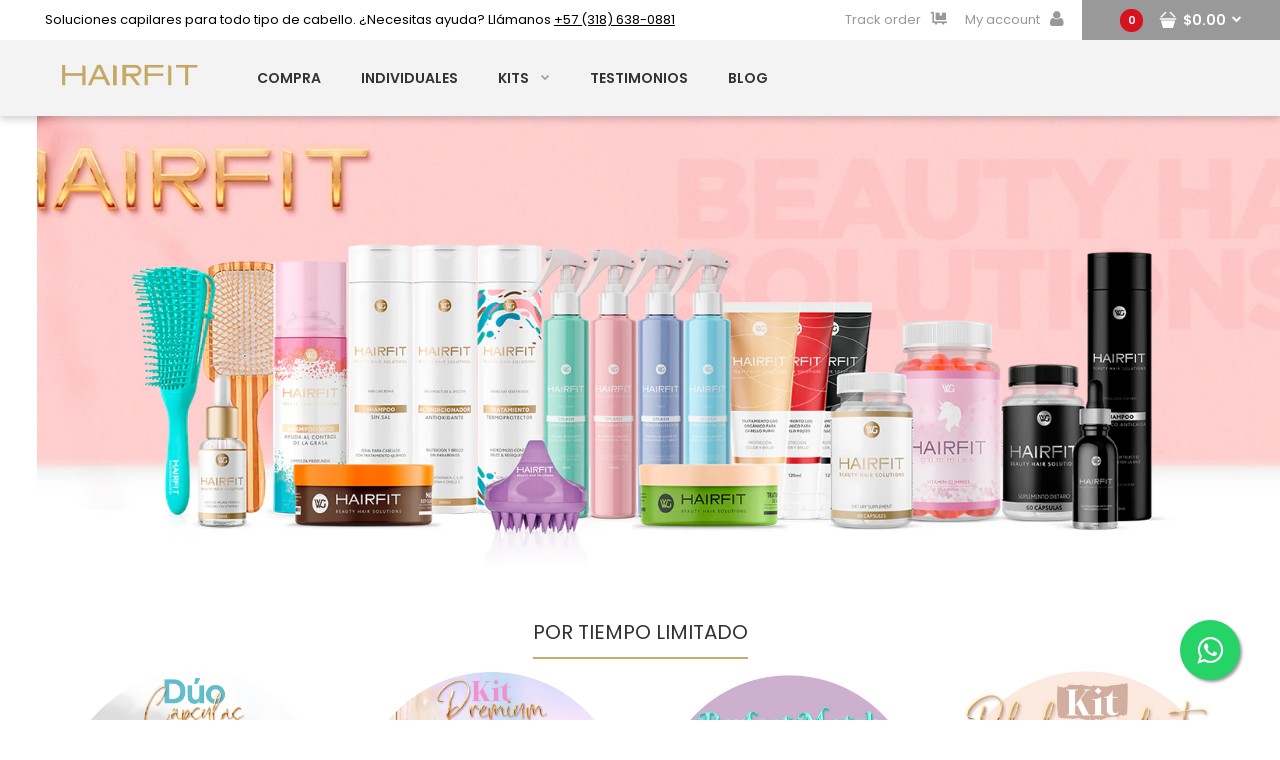

--- FILE ---
content_type: text/html; charset=utf-8
request_url: https://hairfit.co/blogs/nutricion-para-tu-belleza/como-cuidar-el-pelo-graso
body_size: 36007
content:
<!DOCTYPE html>
<!--[if IE 7]><html lang="en" class="ie7 responsive"><![endif]-->
<!--[if IE 8]><html lang="en" class="ie8 responsive"><![endif]-->
<!--[if IE 9]><html lang="en" class="ie9 responsive"><![endif]-->
<!--[if !IE]><!--><html lang="en" class="responsive"><!--<![endif]-->
<head>
  <meta charset="utf-8" />
  <!--[if IE]><meta http-equiv='X-UA-Compatible' content='IE=edge,chrome=1' /><![endif]-->
  <meta name="viewport" content="width=device-width, initial-scale=1, minimum-scale=1, maximum-scale=1" /><link rel="canonical" href="https://hairfit.co/blogs/nutricion-para-tu-belleza/como-cuidar-el-pelo-graso" /><link rel="shortcut icon" href="//hairfit.co/cdn/shop/t/2/assets/favicon.png?v=28038093343829733601640033563" type="image/x-icon" /><link rel="apple-touch-icon-precomposed" href="//hairfit.co/cdn/shop/t/2/assets/iphone_icon.png?v=151646238356599224751640033579" /><link rel="apple-touch-icon-precomposed" sizes="114x114" href="//hairfit.co/cdn/shop/t/2/assets/iphone_icon_retina.png?v=164462912935335353261640033580" /><link rel="apple-touch-icon-precomposed" sizes="72x72" href="//hairfit.co/cdn/shop/t/2/assets/ipad_icon.png?v=10683516366043986861640033577" /><link rel="apple-touch-icon-precomposed" sizes="144x144" href="//hairfit.co/cdn/shop/t/2/assets/ipad_icon_retina.png?v=164462912935335353261640033578" /><meta name="description" content="¿Cómo cuidar el pelo graso? Antes que nada, es necesario resaltar que lo graso no es el pelo directamente sino el cuero cabelludo. Esto se da cuando las glándulas sebáceas, que son las encargadas de la producción de sebo que lubrica los folículos, producen más sebo de lo normal. Esto se secreta por el folículo deslizán" /><title>¿CÓMO CUIDAR EL PELO GRASO? | HAIRFIT Col</title>
<link href="//fonts.googleapis.com/css?family=Caveat:300italic,400italic,500italic,600italic,700italic,800italic,100,200,300,400,500,600,700,800&subset=cyrillic-ext,greek-ext,latin,latin-ext,cyrillic,greek,vietnamese" rel='stylesheet' type='text/css' /><link href="//fonts.googleapis.com/css?family=Poppins:300italic,400italic,500italic,600italic,700italic,800italic,100,200,300,400,500,600,700,800&subset=cyrillic-ext,greek-ext,latin,latin-ext,cyrillic,greek,vietnamese" rel='stylesheet' type='text/css' />
<!-- /snippets/social-meta-tags.liquid -->
<meta property="og:site_name" content="HAIRFIT Col">
<meta property="og:url" content="https://hairfit.co/blogs/nutricion-para-tu-belleza/como-cuidar-el-pelo-graso">
<meta property="og:title" content="¿CÓMO CUIDAR EL PELO GRASO?">
<meta property="og:type" content="article">
<meta property="og:description" content="¿Cómo cuidar el pelo graso?

Antes que nada, es necesario resaltar que lo graso no es el pelo directamente sino el cuero cabelludo. Esto se da cuando las glándulas sebáceas, que son las encargadas de la producción de sebo que lubrica los folículos, producen más sebo de lo normal. Esto se secreta por el folículo deslizándose por la fibra capilar y convirtiendo el pelo en graso. Si este es tu caso, a continuación te daremos algunos consejos para combatir el pelo graso.
Aunque en la mayoría de los casos, el pelo graso es una característica propia de cada persona, hay etapas en la vida en las que el cuero cabelludo se vuelve más graso, especialmente en la etapa de adolescencia. También existen factores externos que intervienen y pueden convertir un cuero cabelludo normal en uno graso: alteraciones hormonales o metabólicas, estrés, uso de medicamentos, clima, uso de productos capilares inadecuados, entre otros.
Padecer de cuero cabelludo graso no sólo es un problema estético, pues se manifiesta en el pelo con una apariencia visiblemente descuidada, sino que también puede generar la presencia de otros problemas como dermatitis seborreica, caspa, irritaciones, sensibilidad y picor.
Aquí te dejamos algunas recomendaciones para cuidar el pelo graso:
NO MASAJEAR EL CUERO CABELLUDO

Las glándulas sebáceas responden a la estimulación del cuero cabelludo produciendo más sebo, por esta razón no se recomienda hacer masajes en el cuero cabelludo en ningún momento del día, ni siquiera al momento de la aplicación del shampoo o tónicos capilares ni usar cepillos o aparatos masajeadores.
EVITAR ALTAS TEMPERATURAS

Las altas temperaturas en el agua con la que se lava el pelo, el uso de planchas, secadores, pinzas y la exposición prolongada al sol o climas muy calientes son perjudiciales para los cueros cabelludos grasos. Esto genera la dilatación de los poros y folículos, lo que abre paso a que salga mayor cantidad de sebo, además este sebo exacerbará de forma más diluida, lo que hará que la grasa se desplace más fácil por la fibra capilar. Lo ideal es lavar el pelo con agua a temperatura ambiente y evitar el uso frecuente de planchas, pinzas y secadores. Si debes usarlos alguna vez, que sea a la menor temperatura posible.
NO APLICAR ACONDICIONADOR EN EL CUERO CABELLUDO

En su mayoría los acondicionadores, bálsamos capilares, mascarillas, cremas, siliconas o aceites son ricos en principios activos grasos y humectantes, además de tener una textura gruesa y cremosa que al entrar en contacto con el cuero cabelludo genera un efecto mucho más graso. Es ideal usarlos sólo de medias a puntas, liberando el cuero cabelludo del contacto con este tipo de productos.
NO USAR FRECUENTEMENTE LOS "DRY SHAMPOO"

El uso de este tipo de productos cada vez está más a la tendencia de quienes sufren de cuero cabelludo graso. Por regla general, el uso excesivo de cualquier producto, por bueno que sea, puede generar efectos secundarios que en este caso van desde picazón hasta generar presencia de caspa e incluso caída progresiva del cabello. Contrario a lo que muchos piensan, el uso del “Dry Shampoo” nunca reemplazará el lavado tradicional con agua y shampoo, aunque es una solución estética inmediata para ocultar la grasa del cuero cabelludo. Lo ideal es usarlo única y exclusivamente en casos de emergencia.
SABER CADA CUÁNTO LAVAR TU PELO

Existen algunas teorías que dicen que lavar mucho el pelo graso lo hace más graso. Sin embargo, no existe ningún estudio que respalde esta teoría, por el contrario, en términos dermatológicos, el principal hábito recomendado para controlar el exceso de grasa en el cuero cabelludo es tener una adecuada higiene diaria e incluso lavar más de una vez el pelo se considera necesario, ya que actividades físicas pueden aumentar la producción sebácea y engrasar aun más el pelo. No existe ninguna contraindicación o efecto secundario por lavar el pelo graso con frecuencia; lo que sí se recomienda es usar productos especializados en cuidado capilar y que cuenten con todos los respaldos de calidad y efectividad.
HAIRFIT te recomienda
En HAIRFIT contamos con productos ideales para una correcta higiene del cabello. Con nuestro Shampoo sin sal ni parabenos, podrás darle al cuero cabelludo una limpieza profunda removiendo el exceso de grasa; con nuestro Acondicionador antioxidante le darás la correcta hidratación que necesita la fibra capilar sin aplicarlo en el cuero cabelludo, solo de medios a puntas. Y con nuestro Tratamiento Termoprotector lo protegerás de agentes externos como planchas, secadores, pinzas o rayos UV que lo maltratan y promueven la producción de grasa.
 
                                      
Click aquí: KIT REPAIR Shampoo + Acondicionador + Termoprotector"><meta property="og:image" content="http://hairfit.co/cdn/shop/articles/Portada_Mesa_de_trabajo_1_520x500_a9ee6166-e6f8-4b40-af77-94d79ae92604_1024x1024.jpg?v=1642456355">
<meta property="og:image:secure_url" content="https://hairfit.co/cdn/shop/articles/Portada_Mesa_de_trabajo_1_520x500_a9ee6166-e6f8-4b40-af77-94d79ae92604_1024x1024.jpg?v=1642456355">

<meta name="twitter:site" content="@">
<meta name="twitter:card" content="summary_large_image">
<meta name="twitter:title" content="¿CÓMO CUIDAR EL PELO GRASO?">
<meta name="twitter:description" content="¿Cómo cuidar el pelo graso?

Antes que nada, es necesario resaltar que lo graso no es el pelo directamente sino el cuero cabelludo. Esto se da cuando las glándulas sebáceas, que son las encargadas de la producción de sebo que lubrica los folículos, producen más sebo de lo normal. Esto se secreta por el folículo deslizándose por la fibra capilar y convirtiendo el pelo en graso. Si este es tu caso, a continuación te daremos algunos consejos para combatir el pelo graso.
Aunque en la mayoría de los casos, el pelo graso es una característica propia de cada persona, hay etapas en la vida en las que el cuero cabelludo se vuelve más graso, especialmente en la etapa de adolescencia. También existen factores externos que intervienen y pueden convertir un cuero cabelludo normal en uno graso: alteraciones hormonales o metabólicas, estrés, uso de medicamentos, clima, uso de productos capilares inadecuados, entre otros.
Padecer de cuero cabelludo graso no sólo es un problema estético, pues se manifiesta en el pelo con una apariencia visiblemente descuidada, sino que también puede generar la presencia de otros problemas como dermatitis seborreica, caspa, irritaciones, sensibilidad y picor.
Aquí te dejamos algunas recomendaciones para cuidar el pelo graso:
NO MASAJEAR EL CUERO CABELLUDO

Las glándulas sebáceas responden a la estimulación del cuero cabelludo produciendo más sebo, por esta razón no se recomienda hacer masajes en el cuero cabelludo en ningún momento del día, ni siquiera al momento de la aplicación del shampoo o tónicos capilares ni usar cepillos o aparatos masajeadores.
EVITAR ALTAS TEMPERATURAS

Las altas temperaturas en el agua con la que se lava el pelo, el uso de planchas, secadores, pinzas y la exposición prolongada al sol o climas muy calientes son perjudiciales para los cueros cabelludos grasos. Esto genera la dilatación de los poros y folículos, lo que abre paso a que salga mayor cantidad de sebo, además este sebo exacerbará de forma más diluida, lo que hará que la grasa se desplace más fácil por la fibra capilar. Lo ideal es lavar el pelo con agua a temperatura ambiente y evitar el uso frecuente de planchas, pinzas y secadores. Si debes usarlos alguna vez, que sea a la menor temperatura posible.
NO APLICAR ACONDICIONADOR EN EL CUERO CABELLUDO

En su mayoría los acondicionadores, bálsamos capilares, mascarillas, cremas, siliconas o aceites son ricos en principios activos grasos y humectantes, además de tener una textura gruesa y cremosa que al entrar en contacto con el cuero cabelludo genera un efecto mucho más graso. Es ideal usarlos sólo de medias a puntas, liberando el cuero cabelludo del contacto con este tipo de productos.
NO USAR FRECUENTEMENTE LOS "DRY SHAMPOO"

El uso de este tipo de productos cada vez está más a la tendencia de quienes sufren de cuero cabelludo graso. Por regla general, el uso excesivo de cualquier producto, por bueno que sea, puede generar efectos secundarios que en este caso van desde picazón hasta generar presencia de caspa e incluso caída progresiva del cabello. Contrario a lo que muchos piensan, el uso del “Dry Shampoo” nunca reemplazará el lavado tradicional con agua y shampoo, aunque es una solución estética inmediata para ocultar la grasa del cuero cabelludo. Lo ideal es usarlo única y exclusivamente en casos de emergencia.
SABER CADA CUÁNTO LAVAR TU PELO

Existen algunas teorías que dicen que lavar mucho el pelo graso lo hace más graso. Sin embargo, no existe ningún estudio que respalde esta teoría, por el contrario, en términos dermatológicos, el principal hábito recomendado para controlar el exceso de grasa en el cuero cabelludo es tener una adecuada higiene diaria e incluso lavar más de una vez el pelo se considera necesario, ya que actividades físicas pueden aumentar la producción sebácea y engrasar aun más el pelo. No existe ninguna contraindicación o efecto secundario por lavar el pelo graso con frecuencia; lo que sí se recomienda es usar productos especializados en cuidado capilar y que cuenten con todos los respaldos de calidad y efectividad.
HAIRFIT te recomienda
En HAIRFIT contamos con productos ideales para una correcta higiene del cabello. Con nuestro Shampoo sin sal ni parabenos, podrás darle al cuero cabelludo una limpieza profunda removiendo el exceso de grasa; con nuestro Acondicionador antioxidante le darás la correcta hidratación que necesita la fibra capilar sin aplicarlo en el cuero cabelludo, solo de medios a puntas. Y con nuestro Tratamiento Termoprotector lo protegerás de agentes externos como planchas, secadores, pinzas o rayos UV que lo maltratan y promueven la producción de grasa.
 
                                      
Click aquí: KIT REPAIR Shampoo + Acondicionador + Termoprotector">
<style data-shopify>
    
    
    

    
    
    

    
    

    
    

    
    

    
    
:root {
        --font-family-general: "Poppins", sans-serif;
        --font-family-heading: "Poppins", sans-serif;
        --font-family-special: "Caveat", sans-serif;
        --font-family-price: "Poppins", sans-serif;
        --font-family-button: "Poppins", sans-serif;
        --font-family-cathead: "Poppins", sans-serif;
        --font-family-catlink: "Poppins", sans-serif;

        --color-body-text: #333333;
        --color-body-bg: #ffffff;
        --color-link: #333333;
        --color-link-hover: #978452;--color-pagination-result-ul-li-active: #978452;--bgimg-body: none;--bgposition-body: center center;
        --bgrepeat-body: no-repeat;
        --bgattachment-body: scroll;--bgimg-body2: none;--bgposition-body2: top left;
        --bgrepeat-body2: no-repeat;
        --bgattachment-body2: scroll;--bgimg-body3: none;--bgposition-body3: top left;
        --bgrepeat-body3: no-repeat;
        --bgattachment-body3: scroll;

        --fs-body: 13px;
        --fw-body: 400;
        --lh-body: 1.6;--button_background: none;--blog_date: #000000;
        --blog_tag_bc: #d9121f;
        --blog_tag_c: #fff;
        --blog_tag_hvr_bc: #333;
        --blog_tag_hvr_c: #fff;
        --body_effect_dark_level: 0;
        --body_effect_placement: 0;
        --body_fontsize_sm: 13px;
        
        --body_fontsize_xs: 13px;
        --body_font_transform_xs: none;
        --box_bg: #fff;
        --box_btn_bg: #fff;
        --box_btn_border: #e5e5e5;
        --box_btn_hover_bg: #d9121f;
        --box_btn_hover_border: #d9121f;
        --box_btn_hover_text: #ffffff;
        --box_btn_text: #333;
        --box_cat_bg: #ffffff;
        --box_cat_border_thick: 0px;
        --box_cat_border_color: #cccccc;
        --box_cat_head_bg: #ffffff;
        --box_cat_head_text: #000000;
        --box_cat_links: #3d3d3d;
        --box_cat_links_active: #3d3d3d;
        --box_cat_links_hover: #3d3d3d;
        --box_cat_links_hover_bg: rgba(0,0,0,0);
        --box_cat_link_border: #cccccc;
        --box_head_border: #d9121f;
        --box_head_text: #333;
        --box_links: #333;
        --box_product_bg: #fff;
        --box_product_border: #f1f1f1;
        --box_product_heading: #333;
        --box_product_heading_border: #f1f1f1;
        --box_product_link: #333333;
        --box_product_link_hover: #d9121f;
        --box_sb_bg: rgba(0,0,0,0);
        --box_sidebar_border_thick: 2px;
        --box_sidebar_border_color: #d9121f;
        --box_sb_head_border: #d9121f;
        --box_sb_head_text: #333333;
        --box_sb_links: #333333;
        --box_sb_links_hover: #d9121f;
        --box_sb_text: #333333;
        --box_text: #333;
        --breadcrumb_background_color: #ffffff;
        --breadcrumb_border_bottom_color: #e5e5e5;
        --breadcrumb_border_bottom_thick: 1px;
        --breadcrumb_border_top_color: #ffffff;
        --breadcrumb_button_bg: #fff;
        --breadcrumb_button_border: #e5e5e5;
        --breadcrumb_button_hvr_bg: #d9121f;
        --breadcrumb_button_hvr_border: #d9121f;
        --breadcrumb_button_hvr_text: #fff;
        --breadcrumb_button_text: #d9121f;
        --breadcrumb_heading_border_bottom_color: #d9121f;
        --breadcrumb_heading_color: #333333;
        --breadcrumb_links_color: #333333;
        --breadcrumb_links_hover_color: #d9121f;

        --button2_background_color: #999999;
        --button2_border_color: #1349b2;
        --button2_hover_background_color: #333333;
        --button2_hover_border_color: #333;
        --button2_hover_text_color: #ffffff;
        --button2_text_color: #ffffff;
        --button_background_color: #daabff;
        --button_background_color-lb7: #eacfff;
        --button_text_color: #ffffff;
        --button_hover_background_color: #fb0000;
        --button_hover_text_color: #ffffff;
        --button_line_height: 1.6;
        --button_size: 11px;
        --button_transform: uppercase;
        --button_weight: 600;
        --catwall_bt_bg: #fff;
        --catwall_bt_border: #d9d9d9;
        --catwall_bt_hover_bg: #d9121f;
        --catwall_bt_hover_border: #d9121f;
        --catwall_bt_hover_text: #fff;
        --catwall_bt_text: #d9121f;
        --catwall_head_border_bot: #d9121f;
        --cat_bar_line_height: 1.6;
        --cat_bar_size: 14px;
        --cat_bar_weight: 600;
        --cat_bar_transform: uppercase;--cat_box_head_line_height: 1.6;
        --cat_box_head_size: 20px;
        --cat_box_head_transform: none;
        --cat_box_head_weight: 500;

        --cat_box_links_lineheight: 1.1;
        --cat_box_links_fontsize: 13px;
        --cat_box_links_transform: none;
        --cat_box_links_weight: 600;
        --cat_submenu_head_lineheight: 1.1;
        --cat_submenu_head_fontsize: 20px;
        --cat_submenu_head_weight: 100;
        --cat_submenu_head_transform: none;--coming_bg: #000;
        --coming_caption_color: #fff;
        --coming_heading_color: #fff;
        --coming_social_color: #fff;
        --contact_map_height: 400px;
        --customfooter_background_color: #e5e5e5;
        --customfooter_border_color: rgba(0,0,0,0);
        --customfooter_links_color: #333333;
        --customfooter_links_hover_color: #e31d27;
        --customfooter_text_color: #595959;
        --custom_footer_background_attachment: scroll;
        --custom_footer_background_position: top left;
        --custom_footer_background_repeat: no-repeat;
        --dynamic_btn_bg: #333;
        --dynamic_btn_color: #fff;
        --dynamic_btn_hv_bg: #555;
        --dynamic_btn_hv_color: #fff;
        --footer_background_attachment: scroll;
        --footer_background_color: #bebebe;
        --footer_background_position: center center;
        --footer_background_repeat: no-repeat;
        --footer_border_color: rgba(0,0,0,0);

        --footer_button_background_color: #ffffff;
        --footer_button_hover_background_color: #c5ab6c;
        --footer_button_hover_text_color: #ffffff;
        --footer_button_text_color: #333333;

        --footer_custom_padding_bottom: 15px;
        --footer_custom_padding_top: 15px;
        --footer_heading_border_bottom_color: #f53939;
        --footer_heading_color: #49535d;
        --footer_heading_size: 20px;
        --footer_heading_transform: none;
        --footer_heading_weight: 500;

        --footer_links_color: #808080;
        --footer_links_hover_color: #1a1a1a;
        --footer_newsletter_input_bd: #383838;
        --footer_newsletter_input_bg: #ffffff;
        --footer_newsletter_input_color: #808080;

        --footer_padding_bottom: 0px;
        --footer_padding_left: 0%;
        --footer_padding_right: 0%;
        --footer_padding_top: 0px;

        --footer_size: 13px;
        --footer_social_color: #545f69;
        --footer_social_hover_color: #db9191;
        --footer_text_color: #e6e6e6;
        --footer_transform: none;
        --footer_weight: 400;

        --hder_bc: #e5e5e5;
        --hder_type3_bder_bot_c: rgba(0,0,0,0);
        --hder_type3_border_bot_thick: 1px;
        --hder_type3_search_bc: #ffff;
        --hder_type3_search_bderhvr_c: #d9121f;
        --hder_type3_search_bder_c: rgba(0,0,0,0);
        --hder_type3_search_bghvr_c: #d9121f;
        --hder_type3_search_iconhvr_c: #fff;
        --hder_type3_search_icon_c: rgba(0,0,0,0);
        --hder_type12_search_bc: rgba(0,0,0,0);
        --hder_type12_search_icon_bc: #fcc03b;
        --hder_type12_search_icon_c: #333;
        --hder_type12_search_input_bc: #f5f5f5;
        --hder_type12_search_input_c: #808080;
        --hder_type12_search_input_fbg_c: #f9f9f9;
        --hder_type12_search_slect_c: #fff;
        --hder_type13_search_bc: #fff;
        --hder_type13_search_bder_c: #d42f37;
        --hder_type13_search_iconhvr_bc: #232323;
        --hder_type13_search_iconhvr_c: #fff;
        --hder_type13_search_icon_bc: #f8eb0c;
        --hder_type13_search_icon_c: #232323;
        --hder_type13_search_input_c: #808080;
        --hder_type13_search_slect_c: #020202;
        --hder_type15_logo_bc: #171717;
        --hder_type30_cartblock_bc: #999999;
        --header_bg_attach: scroll;
        --header_bg_pos: top left;
        --header_bg_repeat: no-repeat;
        --heading_size: 24px;
        --heading_transform: none;
        --heading_weight: 500;

        --hn_bc: #000000;
        --hn_cta_bc: #ffffff;
        --hn_cta_c: #000000;
        --hn_emphasized_text_c: #e8aba9;
        --hn_text_c: #ffffff;

        --input_background_color: #f5f5f5;
        --input_background_focus_color: #f9f9f9;
        --input_border_color: #f5f5f5;
        --input_border_focus_color: #f9f9f9;
        --input_text_color: #808080;
        --main_background_color: #ffffff;
        --main_border_color: #e5e5e5;
        --main_heading_border_color: #d9121f;

        --menu_bc: #f3f3f3;
        --menu_bg_attach: scroll;
        --menu_bg_pos: top left;
        --menu_bg_repeat: no-repeat;
        --menu_hortype2_bc: #ce3854;
        --menu_hortype2_blhvr_c: #fff;
        --menu_hortype2_bl_c: #fff;
        --menu_hortype2_linkhvr_c: #fff;
        --menu_hortype2_link_c: #fff;
        --menu_lpr_bc: #fff;
        --menu_lpr_c: #333;

        --menu_mainlinkhvr_c: #c5ab6c;
        --menu_mainlink_blhvr_c: #333333;
        --menu_mainlink_bl_c: #a3a3a3;
        --menu_mainlink_c: #333;
        --menu_mobile_cont_bc: #333;
        --menu_mobile_cont_bder_c: #d5d5d5;
        --menu_mobile_cont_linkactive_c: #fff;
        --menu_mobile_cont_linkhvr_bc: #2d2d2d;
        --menu_mobile_cont_link_bder_top_c: #404040;
        --menu_mobile_cont_link_c: #fff;
        --menu_mobile_cont_toggle_c: #fff;
        --menu_mobile_headhvr_bc: #d9121f;
        --menu_mobile_headhvr_bl_c: #fff;
        --menu_mobile_headhvr_c: #fff;
        --menu_mobile_head_bc: #fafafa;
        --menu_mobile_head_bl_c: #d9121f;
        --menu_mobile_head_c: #333;

        --menu_sub_bc: #fff;
        --menu_sub_blhvr_c: #333;
        --menu_sub_bl_c: #d9121f;
        --menu_sub_c: #333;
        --menu_sub_linkhvr_c: #d9121f;
        --menu_sub_link_c: #333;
        --menu_sub_mainlinkhvr_in_visibletype_bder_bot_c: #d9121f;
        --menu_sub_mainlinkhvr_in_visibletype_c: #d9121f;
        --menu_sub_mainlink_in_visibletype_c: #333;
        --menu_ver_cont_bc: #333;
        --menu_ver_cont_bder_c: #333;
        --menu_ver_cont_border_thick: 1px;
        --menu_ver_cont_blhvr_c: #fff;
        --menu_ver_cont_bl_c: #fff;
        --menu_ver_cont_linkhvr_bc: #2d2d2d;
        --menu_ver_cont_linkhvr_c: #fff;
        --menu_ver_cont_link_bder_top_c: #404040;
        --menu_ver_cont_link_c: #fff;
        --menu_ver_headhvr_bc: #2d2828;
        --menu_ver_headhvr_bl_c: #ffffff;
        --menu_ver_headhvr_c: #ffffff;
        --menu_ver_head_bc: #fafafa;
        --menu_ver_head_bl_c: ##d9121f;
        --menu_ver_head_c: #000000;
        --new_background_color: #a51d32;
        --new_border_color: #e80d1b;
        --new_color_text: #e5e5e5;
        --page_name_size: 30px;
        --page_name_transform: uppercase;
        --page_name_weight: 500;

        --popup_mailchimp_width: 737px;

        --price_size: 40px;
        --price_size_medium: 20px;
        --price_size_old: 14px;
        --price_size_small: 14px;
        --price_weight: 600;

        --product_button_background: #fff;
        --product_button_border: #ccc;
        --product_button_color: #333;
        --product_button_hover_background: #d9121f;
        --product_button_hover_border: #d9121f;
        --product_button_hover_color: #ffffff;
        --product_hover_border_color: #d9121f;
        --product_price_old_text: #232323;
        --product_price_old_text2: #333333;
        --product_price_text: #d9121f;

        --sale_background_color: #a51d32;
        --sale_border_color: rgba(0,0,0,0);
        --sale_color_text: #ffffff;
        --sale_line_height: 1.6;
        --sale_size: 11px;
        --sale_transform: uppercase;
        --sale_weight: 600;

        --select_arrow_color: #978452;
        --select_background_color: #ffffff;
        --select_border_color: #cccccc;
        --select_text_color: #808080;

        --slider_bder_bot_color: #f1f1f1;
        --slider_bg_color: #fff;
        --slider_ctahvr_bc: #333;
        --slider_ctahvr_bder_c: #333;
        --slider_ctahvr_c: #fff;
        --slider_cta_bc: #d9121f;
        --slider_cta_bder_c: #d9121f;
        --slider_cta_c: #fff;

        --slider_navhvr_bg_color: #d9121f;
        --slider_navhvr_border_color: #d9121f;
        --slider_navhvr_icon_color: #ffffff;
        --slider_nav_bg_color: #ffffff;
        --slider_nav_border_color: #ffffff;
        --slider_nav_icon_color: #333333;
        --slideshow_bg_attach: scroll;
        --slideshow_bg_pos: top left;
        --slideshow_bg_repeat: no-repeat;

        --tab_links_color: #808080;
        --tab_link_active: #333333;
        --tab_link_active_border_bottom_color: #c5ab6c;
        --tbar_bc: #ffffff;
        --tbar_bder_thick: 0px;
        --tbar_bder_bot_c: #808080;
        --tbar_welcome_c: #000000;
        --tbar_welcome_link_c: #000000;
        --testi_tit_c: #d9121f;
        --topbar_bg_attach: scroll;
        --topbar_bg_pos: top left;
        --topbar_bg_repeat: no-repeat;

        --top_acc_bc: #1a1a1a;
        --top_acc_bderhvr_c: #d9121f;
        --top_acc_bder_c: #f1f1f1;
        --top_acc_bghvr_c: #999999;
        --top_acc_iconhvr_c: #ffffff;
        --top_acc_icon_c: #999999;
        --top_bc: #f3f3f3;
        --top_bder_bot_c: rgba(0,0,0,0);
        --top_border_bot_thick: 1px;
        --top_bg_attach: scroll;
        --top_bg_pos: top left;
        --top_bg_repeat: no-repeat;
        --top_cart_amount_bc: #d9121f;
        --top_cart_amount_c: #ffffff;
        --top_cart_bl_c: #ffffff;

        --top_cart_hvr_amount_bc: #333;
        --top_cart_hvr_amount_c: #ffffff;
        --top_cart_hvr_bl_c: #ffffff;
        --top_cart_hvr_icon_bc: #999999;
        --top_cart_hvr_icon_bder_c: #f1f1f1;
        --top_cart_hvr_price_c: #ffffff;
        --top_cart_icon_bc: #999999;
        --top_cart_icon_bder_c: #f1f1f1;
        --top_cart_icon_c: #ffffff;
        --top_cart_icon_hc: #fff;
        --top_cart_price_c: #ffffff;
        --top_currency_blhvr_c: #ffffff;
        --top_currency_bl_c: #ffffff;
        --top_currency_c: #ffffff;
        --top_currency_hvr_c: #ccc;
        --top_menu_linkhvr_c: #ccc;
        --top_menu_link_c: #333333;

        --top_search_icon_c: #333;
        --top_search_input_bc: #f5f5f5;
        --top_search_input_bder_c: #f5f5f5;
        --top_search_input_c: #808080;
        --top_search_input_fbder_c: #e5e5e5;
        --top_search_input_fbg_c: #fff;
        --top_wl_bc: #1a1a1a;
        --top_wl_bderhvr_c: #d9121f;
        --top_wl_bder_c: #f1f1f1;
        --top_wl_bghvr_c: #ca302c;
        --top_wl_iconhvr_c: #ffffff;
        --top_wl_icon_c: #999999;

        --tpro_bgcolor: #f39090;
        --tpro_sepcolor: #ffffff;
        --tpro_textcolor: #ffffff;

        --countdown_bg: #fbf5f7;
        --product_focus_bg: #f6e8e8;
        --product_price_range: #333333;
        --price_range_fontsize: 30px;

        --color-bg-effect-base: #000000;
        --color-bg-effect-base-rgb: 0, 0, 0;

        --color-main-border-db5: #d8d8d8;--lh-footerblock-h6: initial;--tt-footblock-caption: initial;
--fs-productinfo-addtocart-btcart: initial;--fs-minicart-total: 14px;--layout-max_width: 1280px;
        --mb_toolbar_bg: #000000;
        --mb_toolbar_color: #ffffff;
        --mb_toolbar_cart_bg: #d9121f;
        --mb_toolbar_cart_color: #ffffff;
        --breadcrumb_price_color: #d9121f;
        --slider_bder_bot_height: 0px;--header_bg_image: none;--menu_bg: none;
        --menu_bg_wrapper: none;--slideshow_bg: none;--cookie_background_image: none;--cat_head_background: none;--sale_background: none;--new_background: none;--blog_background_image: none;--topbar_bg_image: none;--top_bg: none;--hn_bi: none;--menu_mobile_nav_bg: none;--body_top_ribbon: none;--body_bottom_ribbon: none;--button2_background: none;--custom_footer_background: none;--footer_background: none;--collection_background_image: none;--asset-bg-megamenu: url(//hairfit.co/cdn/shop/t/2/assets/bg-megamenu.png?v=38897372881850050591640033548);
        --asset-bg-footer: url(//hairfit.co/cdn/shop/t/2/assets/bg-footer.png?v=38289860352859089531640033546);
        --asset-add-to-cart: url(//hairfit.co/cdn/shop/t/2/assets/add-to-cart.png?v=146059811151472303381640033540);
        --asset-add-to-cart-2: url(//hairfit.co/cdn/shop/t/2/assets/add-to-cart-2.png?v=89855241685111201951640033539);
        --asset-bg-books-newsletter-top: url(//hairfit.co/cdn/shop/t/2/assets/bg-books-newsletter-top.png?v=85312315381247767171640033543);
        --asset-bg-books-newsletter-bottom: url(//hairfit.co/cdn/shop/t/2/assets/bg-books-newsletter-bottom.png?v=41387537044090064151640033542);
        --asset-lingerie-newsletter-border: url(//hairfit.co/cdn/shop/t/2/assets/lingerie-newsletter-border.png?v=53611949261243959301640033586);
        --asset-bg-show-all-products: url(//hairfit.co/cdn/shop/t/2/assets/bg-show-all-products.png?v=60107953331339373981640033549);
        --asset-bg-lingerie2-vertical-menu: url(//hairfit.co/cdn/shop/t/2/assets/bg-lingerie2-vertical-menu.png?v=58631150417938551631640033547);
        --asset-bg-vertical-megamenu-toys2: url(//hairfit.co/cdn/shop/t/2/assets/bg-vertical-megamenu-toys2.png?v=1298297111538243601640033550);
        --asset-bg-vertical-megamenu-cleaning: url(//hairfit.co/cdn/shop/t/2/assets/bg-vertical-megamenu-cleaning.png?v=89822303349518992421640033550);
        --asset-icons: url(//hairfit.co/cdn/shop/t/2/assets/icons.png?v=122223219906725673561640033575);
        --asset-bg-big-news: url(//hairfit.co/cdn/shop/t/2/assets/bg-big-news.png?v=41031985936649547101640033542);
        --asset-bg-news: url(//hairfit.co/cdn/shop/t/2/assets/bg-news.png?v=43031735932191135321640033548);
        --asset-quote: url(//hairfit.co/cdn/shop/t/2/assets/quote.png?v=42123037187550976731640033606);
        --asset-bg-carparts2-columns: url(//hairfit.co/cdn/shop/t/2/assets/bg-carparts2-columns.png?v=74691147815357112721640033543);
        --asset-bg-cleaning-parallax-top: url(//hairfit.co/cdn/shop/t/2/assets/bg-cleaning-parallax-top.png?v=143863307599061958011640033545);
        --asset-bg-cleaning-parallax-bottom: url(//hairfit.co/cdn/shop/t/2/assets/bg-cleaning-parallax-bottom.png?v=52434758723710469241640033544);
        --asset-bg-lingerie2-columns: url(//hairfit.co/cdn/shop/t/2/assets/bg-lingerie2-columns.png?v=182156212893180253411640033547);
        --asset-shoes-columns-1: url(//hairfit.co/cdn/shop/t/2/assets/shoes-columns-1.png?v=125337864413712529541640033614);
        --asset-shoes-columns-2: url(//hairfit.co/cdn/shop/t/2/assets/shoes-columns-2.png?v=102928601999650785271640033615);
        --asset-step-one: url(//hairfit.co/cdn/shop/t/2/assets/step-one.png?v=35863048785734120501640033620);
        --asset-step-two: url(//hairfit.co/cdn/shop/t/2/assets/step-two.png?v=66183244388297170741640033621);
        --asset-bg-circle: url(//hairfit.co/cdn/shop/t/2/assets/bg-circle.png?v=17004785867598771721640033544);
        --asset-snow1: url(//hairfit.co/cdn/shop/t/2/assets/snow1.png?v=42586277306416370111640033618);
        --asset-snow2: url(//hairfit.co/cdn/shop/t/2/assets/snow2.png?v=59989988787688725301640033619);
        --asset-bg-footer9: url(//hairfit.co/cdn/shop/t/2/assets/bg-footer9.png?v=48094113517577133551640033546);
        --asset-bg-footer-carparts: url(//hairfit.co/cdn/shop/t/2/assets/bg-footer-carparts.png?v=106922628522394128891640033545);
        --asset-loader: url(//hairfit.co/cdn/shop/t/2/assets/loader.gif?v=126954784679907309791640033586);--bordertop-boxwithcategories-boxcontent: initial;
        --marginbottom-boxnoadvanced-boxheading: initial;
        --display-selectorwrapper-color-select: inherit;
        --display-selectorwrapper-size-select: inherit;--paddingtop-boxcategory-ul-li-a: 16px;--display-header-headerslider: none;--display-productgrid-rowfirst-divfirst-productafter: none;--asset-pswp__button--arrow--right_bg_before_png: url("//hairfit.co/cdn/shop/t/2/assets/pswp-default-skin.png?v=115405504031309184941640033604");
        --asset-pswp__button--arrow--right_bg_before_svg: url("//hairfit.co/cdn/shop/t/2/assets/pswp-default-skin.svg?v=118181495713311880261640033604");
        --asset-pswp__preloader__icn_bg: url("//hairfit.co/cdn/shop/t/2/assets/pswp-preloader.gif?v=112103233767241431421640033605");
        --asset-easyzoom-isready_cursor: url("//hairfit.co/cdn/shop/t/2/assets/plus-in.svg?v=86405944462493311241640033602");--promt-background: none;--asset-chek3: url(//hairfit.co/cdn/shop/t/2/assets/chek3.png?v=65293640066927326291640033555);
        --asset-soldout: url(//hairfit.co/cdn/shop/t/2/assets/sold_out.png?v=174504563296916457131640033620);
        --color-main-border: #e5e5e5;
    }
    @font-face{font-family:'FontAwesome';src:url(//hairfit.co/cdn/shop/t/2/assets/fontawesome-webfont.eot?v=4.6.3&v=27653591633895088991640033564);src:url(//hairfit.co/cdn/shop/t/2/assets/fontawesome-webfont.eot?%23iefix&v=4.6.3&v=27653591633895088991640033564) format('embedded-opentype'),url(//hairfit.co/cdn/shop/t/2/assets/fontawesome-webfont.woff2?v=4.6.3&v=92687554370256573971640033566) format('woff2'),url(//hairfit.co/cdn/shop/t/2/assets/fontawesome-webfont.woff?v=4.6.3&v=135656766985270248011640033565) format('woff'),url(//hairfit.co/cdn/shop/t/2/assets/fontawesome-webfont.ttf?v=4.6.3&v=38559600735332494681640033565) format('truetype'),url(//hairfit.co/cdn/shop/t/2/assets/fontawesome-webfont.svg?v=4.6.3%23fontawesomeregular&v=165101685860473394641640033564) format('svg');font-weight:normal;font-style:normal}
    @font-face {font-family: revicons;src:url(//hairfit.co/cdn/shop/t/2/assets/revicons.eot?v=41099164764038834561640033607);src:url(//hairfit.co/cdn/shop/t/2/assets/revicons.eot%23iefix?387) format('embedded-opentype'), url(//hairfit.co/cdn/shop/t/2/assets/revicons.woff?v=75075768985131144671640033608) format('woff'), url(//hairfit.co/cdn/shop/t/2/assets/revicons.ttf?v=122609643915160486271640033608) format('truetype'), url(//hairfit.co/cdn/shop/t/2/assets/revicons.svgt%23revicons?387) format('svg');font-weight: 400;font-style: normal}
</style><style id="essential_css">.loading-overlay{position:fixed;top:0;right:0;bottom:0;left:0;transition:all .3s ease-in-out;background:#fff;opacity:1;visibility:visible;z-index:999999}.loaded>.loading-overlay{opacity:0;visibility:hidden}div.pldr-container{display:flex;justify-content:center;align-items:center;height:100%}div.pldr-container>div{width:10px;height:10px;border-radius:100%;margin:10px;background-image:linear-gradient(145deg,rgba(255,255,255,.5) 0,rgba(0,0,0,0) 100%);animation:pldr-bounce 1.5s .25s linear infinite}div.pldr-container>div.pldr-first{background-color:var(--button_background_color)}div.pldr-container>div.pldr-second{background-color:var(--button_background_color-lb7);animation-delay:.1s}div.pldr-container>div.pldr-third{background-color:#e5e5e5;animation-delay:.2s}div.pldr-container>div.pldr-fourth{background-color:#333;animation-delay:.3s}@keyframes pldr-bounce{0%,100%,50%{transform:scale(1);filter:blur(0)}25%{transform:scale(.6);filter:blur(1px)}75%{filter:blur(1px);transform:scale(1.4)}}</style><link rel="stylesheet" href="//hairfit.co/cdn/shop/t/2/assets/rt.vendors.css?v=62459457936864352511640033613" type="text/css" media="print" onload="this.media='all'"><link rel="stylesheet" href="//hairfit.co/cdn/shop/t/2/assets/rt.application.css?v=151153272396184967781640033610" type="text/css" media="print" onload="this.media='all'">
<link rel="stylesheet" href="//hairfit.co/cdn/shop/t/2/assets/rt.custom.css?v=85801077237512885451640033611" type="text/css" media="print" onload="this.media='all'">
<link rel="stylesheet" href="//hairfit.co/cdn/shop/t/2/assets/custom_code.css?v=91607830070275415531642793991" type="text/css" media="print" onload="this.media='all'"><script>
window.sidebar=!1,
window.template="article",
window.rtl=!1,
window.popup_mailchimp_expire=0,
window.popup_mailchimp_period=0,
window.popup_mailchimp_delay=200,
window.popup_mailchimp_close=0,
window.products={},window.product_image_zoom=0,
window.asset_url="//hairfit.co/cdn/shop/t/2/assets/?387",
window.swatch_color=false,
window.swatch_size=false,
window.shopping_cart_type="sidebar",
window.contact_map_address="",
window.money_format="${{amount_no_decimals_with_comma_separator}} COP",
window.show_multiple_currencies=false,window.shopCurrency="COP",
window.defaultCurrency="USD",
window.cookieCurrency="",
window.jsonCurrency="${{amount_no_decimals_with_comma_separator}} COP",
window.jsonMoney="${{amount_no_decimals_with_comma_separator}} COP",
window.formatCurrency="money_with_currency_format",window.all_results_text="Ver todos los resultados",
window.megamenu_active=!1,
window.megamenu_hover=!1,
window.megamenu_responsive=!1,
window.megamenu_responsive_design="yes",
window.fixed_header="header",
window.compare="",
window.pitem_row="2",
window.swatch_color="",
window.swatch_size="",
window.swatch_color_advanced="";
window.hn_use = false;
window.hn_once = false;
window.social_instagram = false;
window.reviews_enable ="";
var theme = {
  apps: {
    details: "Detalles",
    buyNow: "Compra ahora",
  },
  strings: {
    addToCart: "Añadir al carrito",
    soldOut: "Agotado",
    unavailable: "Indisponible",
    inStock: "En stock",
    available: "Disponible: ",
    outStock: "Agotado",
    sale: "Venta",
    btn_select_options: "Seleccione opciones",
    btn_add_to_cart: "Añadir al carrito"
  },
  settings: {
    moneyFormat:"${{amount_no_decimals_with_comma_separator}} COP",
  },
  inventory: false,
  sale_percentages: null,
  asset_url: "\/\/hairfit.co\/cdn\/shop\/t\/2\/assets\/?387"
}
var roar_api = {
  main_info: {
    theme_id: '18389593',
    owner_email: 'marketing@wondergoldusa.com',
    shop: 'co-hairfit.myshopify.com',
    domain: 'hairfit.co',
    license: 'clminimgjokdfofojjfiijdmhdmfnhgml'
  }
};
</script>
<script src="//hairfit.co/cdn/shop/t/2/assets/jquery-2.1.4.min.js?v=3135571069599077391640033582" defer="defer"></script><script>
  var weketingShop = {
    shop:"co-hairfit.myshopify.com",
    moneyFormat:"${{amount_no_decimals_with_comma_separator}} COP",};
</script><script>window.performance && window.performance.mark && window.performance.mark('shopify.content_for_header.start');</script><meta name="facebook-domain-verification" content="40s3z418g2gzwidseijvxo17rf41z1">
<meta id="shopify-digital-wallet" name="shopify-digital-wallet" content="/60604874924/digital_wallets/dialog">
<link rel="alternate" type="application/atom+xml" title="Feed" href="/blogs/nutricion-para-tu-belleza.atom" />
<script async="async" src="/checkouts/internal/preloads.js?locale=es-CO"></script>
<script id="shopify-features" type="application/json">{"accessToken":"9e2b396ce6a3b7c91dfcac8c889e4c1f","betas":["rich-media-storefront-analytics"],"domain":"hairfit.co","predictiveSearch":true,"shopId":60604874924,"locale":"es"}</script>
<script>var Shopify = Shopify || {};
Shopify.shop = "co-hairfit.myshopify.com";
Shopify.locale = "es";
Shopify.currency = {"active":"COP","rate":"1.0"};
Shopify.country = "CO";
Shopify.theme = {"name":"Versión estable DIC\/21","id":127924699308,"schema_name":"Fastor","schema_version":"4.8","theme_store_id":null,"role":"main"};
Shopify.theme.handle = "null";
Shopify.theme.style = {"id":null,"handle":null};
Shopify.cdnHost = "hairfit.co/cdn";
Shopify.routes = Shopify.routes || {};
Shopify.routes.root = "/";</script>
<script type="module">!function(o){(o.Shopify=o.Shopify||{}).modules=!0}(window);</script>
<script>!function(o){function n(){var o=[];function n(){o.push(Array.prototype.slice.apply(arguments))}return n.q=o,n}var t=o.Shopify=o.Shopify||{};t.loadFeatures=n(),t.autoloadFeatures=n()}(window);</script>
<script id="shop-js-analytics" type="application/json">{"pageType":"article"}</script>
<script defer="defer" async type="module" src="//hairfit.co/cdn/shopifycloud/shop-js/modules/v2/client.init-shop-cart-sync_C3W1cIGX.es.esm.js"></script>
<script defer="defer" async type="module" src="//hairfit.co/cdn/shopifycloud/shop-js/modules/v2/chunk.common_BL03_Ulh.esm.js"></script>
<script type="module">
  await import("//hairfit.co/cdn/shopifycloud/shop-js/modules/v2/client.init-shop-cart-sync_C3W1cIGX.es.esm.js");
await import("//hairfit.co/cdn/shopifycloud/shop-js/modules/v2/chunk.common_BL03_Ulh.esm.js");

  window.Shopify.SignInWithShop?.initShopCartSync?.({"fedCMEnabled":true,"windoidEnabled":true});

</script>
<script>(function() {
  var isLoaded = false;
  function asyncLoad() {
    if (isLoaded) return;
    isLoaded = true;
    var urls = ["https:\/\/chimpstatic.com\/mcjs-connected\/js\/users\/4a31353d2e1fb6ee76c8d4f67\/d8fed1d98f1e876e6384e4771.js?shop=co-hairfit.myshopify.com","https:\/\/co-hairfit.myshopify.com\/tools\/openGeo\/open.js?shop=co-hairfit.myshopify.com"];
    for (var i = 0; i < urls.length; i++) {
      var s = document.createElement('script');
      s.type = 'text/javascript';
      s.async = true;
      s.src = urls[i];
      var x = document.getElementsByTagName('script')[0];
      x.parentNode.insertBefore(s, x);
    }
  };
  if(window.attachEvent) {
    window.attachEvent('onload', asyncLoad);
  } else {
    window.addEventListener('load', asyncLoad, false);
  }
})();</script>
<script id="__st">var __st={"a":60604874924,"offset":-18000,"reqid":"e2fb4966-195c-42db-affa-cdf722c702c6-1768284179","pageurl":"hairfit.co\/blogs\/nutricion-para-tu-belleza\/como-cuidar-el-pelo-graso","s":"articles-557360054444","u":"d6b641a6c504","p":"article","rtyp":"article","rid":557360054444};</script>
<script>window.ShopifyPaypalV4VisibilityTracking = true;</script>
<script id="captcha-bootstrap">!function(){'use strict';const t='contact',e='account',n='new_comment',o=[[t,t],['blogs',n],['comments',n],[t,'customer']],c=[[e,'customer_login'],[e,'guest_login'],[e,'recover_customer_password'],[e,'create_customer']],r=t=>t.map((([t,e])=>`form[action*='/${t}']:not([data-nocaptcha='true']) input[name='form_type'][value='${e}']`)).join(','),a=t=>()=>t?[...document.querySelectorAll(t)].map((t=>t.form)):[];function s(){const t=[...o],e=r(t);return a(e)}const i='password',u='form_key',d=['recaptcha-v3-token','g-recaptcha-response','h-captcha-response',i],f=()=>{try{return window.sessionStorage}catch{return}},m='__shopify_v',_=t=>t.elements[u];function p(t,e,n=!1){try{const o=window.sessionStorage,c=JSON.parse(o.getItem(e)),{data:r}=function(t){const{data:e,action:n}=t;return t[m]||n?{data:e,action:n}:{data:t,action:n}}(c);for(const[e,n]of Object.entries(r))t.elements[e]&&(t.elements[e].value=n);n&&o.removeItem(e)}catch(o){console.error('form repopulation failed',{error:o})}}const l='form_type',E='cptcha';function T(t){t.dataset[E]=!0}const w=window,h=w.document,L='Shopify',v='ce_forms',y='captcha';let A=!1;((t,e)=>{const n=(g='f06e6c50-85a8-45c8-87d0-21a2b65856fe',I='https://cdn.shopify.com/shopifycloud/storefront-forms-hcaptcha/ce_storefront_forms_captcha_hcaptcha.v1.5.2.iife.js',D={infoText:'Protegido por hCaptcha',privacyText:'Privacidad',termsText:'Términos'},(t,e,n)=>{const o=w[L][v],c=o.bindForm;if(c)return c(t,g,e,D).then(n);var r;o.q.push([[t,g,e,D],n]),r=I,A||(h.body.append(Object.assign(h.createElement('script'),{id:'captcha-provider',async:!0,src:r})),A=!0)});var g,I,D;w[L]=w[L]||{},w[L][v]=w[L][v]||{},w[L][v].q=[],w[L][y]=w[L][y]||{},w[L][y].protect=function(t,e){n(t,void 0,e),T(t)},Object.freeze(w[L][y]),function(t,e,n,w,h,L){const[v,y,A,g]=function(t,e,n){const i=e?o:[],u=t?c:[],d=[...i,...u],f=r(d),m=r(i),_=r(d.filter((([t,e])=>n.includes(e))));return[a(f),a(m),a(_),s()]}(w,h,L),I=t=>{const e=t.target;return e instanceof HTMLFormElement?e:e&&e.form},D=t=>v().includes(t);t.addEventListener('submit',(t=>{const e=I(t);if(!e)return;const n=D(e)&&!e.dataset.hcaptchaBound&&!e.dataset.recaptchaBound,o=_(e),c=g().includes(e)&&(!o||!o.value);(n||c)&&t.preventDefault(),c&&!n&&(function(t){try{if(!f())return;!function(t){const e=f();if(!e)return;const n=_(t);if(!n)return;const o=n.value;o&&e.removeItem(o)}(t);const e=Array.from(Array(32),(()=>Math.random().toString(36)[2])).join('');!function(t,e){_(t)||t.append(Object.assign(document.createElement('input'),{type:'hidden',name:u})),t.elements[u].value=e}(t,e),function(t,e){const n=f();if(!n)return;const o=[...t.querySelectorAll(`input[type='${i}']`)].map((({name:t})=>t)),c=[...d,...o],r={};for(const[a,s]of new FormData(t).entries())c.includes(a)||(r[a]=s);n.setItem(e,JSON.stringify({[m]:1,action:t.action,data:r}))}(t,e)}catch(e){console.error('failed to persist form',e)}}(e),e.submit())}));const S=(t,e)=>{t&&!t.dataset[E]&&(n(t,e.some((e=>e===t))),T(t))};for(const o of['focusin','change'])t.addEventListener(o,(t=>{const e=I(t);D(e)&&S(e,y())}));const B=e.get('form_key'),M=e.get(l),P=B&&M;t.addEventListener('DOMContentLoaded',(()=>{const t=y();if(P)for(const e of t)e.elements[l].value===M&&p(e,B);[...new Set([...A(),...v().filter((t=>'true'===t.dataset.shopifyCaptcha))])].forEach((e=>S(e,t)))}))}(h,new URLSearchParams(w.location.search),n,t,e,['guest_login'])})(!0,!0)}();</script>
<script integrity="sha256-4kQ18oKyAcykRKYeNunJcIwy7WH5gtpwJnB7kiuLZ1E=" data-source-attribution="shopify.loadfeatures" defer="defer" src="//hairfit.co/cdn/shopifycloud/storefront/assets/storefront/load_feature-a0a9edcb.js" crossorigin="anonymous"></script>
<script data-source-attribution="shopify.dynamic_checkout.dynamic.init">var Shopify=Shopify||{};Shopify.PaymentButton=Shopify.PaymentButton||{isStorefrontPortableWallets:!0,init:function(){window.Shopify.PaymentButton.init=function(){};var t=document.createElement("script");t.src="https://hairfit.co/cdn/shopifycloud/portable-wallets/latest/portable-wallets.es.js",t.type="module",document.head.appendChild(t)}};
</script>
<script data-source-attribution="shopify.dynamic_checkout.buyer_consent">
  function portableWalletsHideBuyerConsent(e){var t=document.getElementById("shopify-buyer-consent"),n=document.getElementById("shopify-subscription-policy-button");t&&n&&(t.classList.add("hidden"),t.setAttribute("aria-hidden","true"),n.removeEventListener("click",e))}function portableWalletsShowBuyerConsent(e){var t=document.getElementById("shopify-buyer-consent"),n=document.getElementById("shopify-subscription-policy-button");t&&n&&(t.classList.remove("hidden"),t.removeAttribute("aria-hidden"),n.addEventListener("click",e))}window.Shopify?.PaymentButton&&(window.Shopify.PaymentButton.hideBuyerConsent=portableWalletsHideBuyerConsent,window.Shopify.PaymentButton.showBuyerConsent=portableWalletsShowBuyerConsent);
</script>
<script data-source-attribution="shopify.dynamic_checkout.cart.bootstrap">document.addEventListener("DOMContentLoaded",(function(){function t(){return document.querySelector("shopify-accelerated-checkout-cart, shopify-accelerated-checkout")}if(t())Shopify.PaymentButton.init();else{new MutationObserver((function(e,n){t()&&(Shopify.PaymentButton.init(),n.disconnect())})).observe(document.body,{childList:!0,subtree:!0})}}));
</script>

<script>window.performance && window.performance.mark && window.performance.mark('shopify.content_for_header.end');</script>
  <script>
  var weketingShop = {
    shop:"co-hairfit.myshopify.com",
    moneyFormat:"${{amount_no_decimals_with_comma_separator}} COP",};
</script>
<link rel="stylesheet" href="https://use.fontawesome.com/releases/v5.7.1/css/all.css" integrity="sha384-fnmOCqbTlWIlj8LyTjo7mOUStjsKC4pOpQbqyi7RrhN7udi9RwhKkMHpvLbHG9Sr" crossorigin="anonymous">
 <script async src="//hairfit.co/tools/openGeo/open.js"></script>

<!-- Meta Pixel Code -->
<script>
!function(f,b,e,v,n,t,s)
{if(f.fbq)return;n=f.fbq=function(){n.callMethod?
n.callMethod.apply(n,arguments):n.queue.push(arguments)};
if(!f._fbq)f._fbq=n;n.push=n;n.loaded=!0;n.version='2.0';
n.queue=[];t=b.createElement(e);t.async=!0;
t.src=v;s=b.getElementsByTagName(e)[0];
s.parentNode.insertBefore(t,s)}(window, document,'script',
'https://connect.facebook.net/en_US/fbevents.js');
fbq('init', '773009276731055');
fbq('track', 'PageView');

fbq('track', 'Purchase', {value: 0.00, currency: 'USD'});
fbq('track', 'ViewContent');
fbq('track', 'AddToCart');

<script>
  fbq('track', 'Purchase');
</script>

</script>
<noscript><img height="1" width="1" style="display:none"
src="https://www.facebook.com/tr?id=773009276731055&ev=PageView&noscript=1"
/></noscript>
<!-- End Meta Pixel Code -->

<meta name="facebook-domain-verification" content="51d61urfepw4o3w1dn20akd2j7p128" />

<!-- BEGIN app block: shopify://apps/releasit-cod-form/blocks/app-embed/72faf214-4174-4fec-886b-0d0e8d3af9a2 -->

<!-- BEGIN app snippet: metafields-handlers -->







  
    
    <script
      id="coverage-script"
      src="https://releasit-coverages.s3.eu-west-3.amazonaws.com/COVR-DP-CO.min.js"
      defer></script>
  
  
<!-- END app snippet -->


  <!-- BEGIN app snippet: old-ext -->
  
<script type='application/javascript'>
      var _RSI_COD_FORM_SETTINGS = {"testMode":false,"visiblity":{"enabledOnlyForCountries_array":[],"enabledOnlyForProducts_array":["8260871487660","8260675502252"],"enabledOnlyForTotal":"0,0","isEnabledOnlyForCountries":false,"isEnabledOnlyForProducts":true,"isExcludedForProducts":false,"totalLimitText":"El pago contra reembolso no está disponible para pedidos superiores a $1000, utiliza un método de pago diferente."},"cartPage":{"isEnabled":false,"isSeperateButton":true},"productPage":{"addMode":"product-only","hideAddToCartButton":false,"hideQuickCheckoutButtons":false,"ignoreCollectionsV2":false,"ignoreHomeV2":false,"isEnabled":true},"buyNowButton":{"floatingEnabled":true,"floatingPos":"bottom","iconType":"van1","shakerType":"bounce","style":{"bgColor":"rgba(24, 175, 11, 1)","borderColor":"rgba(0,0,0,1)","borderRadius":50,"borderWidth":0,"color":"rgba(255,255,255,1)","fontSizeFactor":1,"shadowOpacity":0},"subt":"","text":"Pago Contra Entrega"},"autocomplete":{"freeTrial":20,"isEnabled":false},"codFee":{"commission":300,"commissionName":"Tarifa de pago contra reembolso","isFeeEnabled":false,"isFeeTaxable":false},"abandonedCheckouts":{"isEnabled":false},"localization":{"countryCode":"CO","country":{"code":"CO","label":{"t":{"en":"Colombia"}},"phonePrefix":"+57"}},"form":{"allTaxesIncluded":{"isEnabled":false,"text":"Todos los impuestos incluidos."},"checkoutLines_array":[{"type":"subtotal","title":"Subtotal"},{"type":"shipping","title":"Envío"},{"type":"total","title":"Total"}],"covrId":"DP-CO","deferLoading":true,"discounts":{"applyButton":{"style":{"bgColor":"rgba(0,0,0,1)"},"text":"Aplicar"},"checkoutLineText":"Descuentos","fieldLabel":"Código de descuento","isEnabled":false,"limitToOneCode":true},"fields":{"areLabelsEnabled":true,"isCountriesV2":true,"isV2":true,"isV3":true,"items_array":[{"type":"order_summary","isActive":true,"position":0,"backendFields":{"label":{"t":{"en":"Order summary","it":"Riepilogo ordine","es":"Resumen del pedido","fr":"Résumé de la commande"}},"hideEdit":true}},{"type":"discount_codes","isActive":false,"position":1,"backendFields":{"label":{"t":{"en":"Discount codes","it":"Codici sconto","es":"Códigos de descuento","fr":"Codes de réduction"}}}},{"type":"custom_text","isActive":true,"text":"Por favor diligencia el siguiente formulario si deseas recibir y pagar el producto.","alignment":"center","fontWeight":"600","fontSizeFactor":1.1,"color":"rgba(0,0,0,1)","position":2,"backendFields":{"label":{"t":{"en":"Custom text","it":"Testo personalizzabile","es":"Texto personalizable","fr":"Texte personnalisé"}}}},{"type":"first_name","required":true,"showIcon":true,"label":"Nombre","n":{"ph":"Nombre","minL":2,"maxL":250,"eInv":"","reg":""},"isActive":true,"position":3,"backendFields":{"label":{"t":{"en":"First name field","it":"Campo nome","es":"Campo de nombre","fr":"Champ prénom"}},"name":"first_name"}},{"type":"last_name","required":true,"showIcon":true,"label":"Apellido","n":{"ph":"Apellido","minL":2,"maxL":250,"eInv":"","reg":""},"isActive":true,"position":4,"backendFields":{"label":{"t":{"en":"Last name field","it":"Campo cognome","es":"Campo de apellido","fr":"Champ nom de famille"}},"name":"last_name"}},{"type":"email","required":true,"showIcon":true,"label":"Correo electrónico","n":{"ph":"Correo electrónico","minL":1,"maxL":250},"isActive":true,"position":5,"backendFields":{"label":{"t":{"en":"Email field","it":"Campo email","es":"Campo de correo electrónico","fr":"Champ e-mail"}},"name":"email"}},{"type":"phone","required":true,"showIcon":true,"label":"Celular (Con Whatsapp)","n":{"ph":"Celular","minL":10,"maxL":10,"reg":"","pf":""},"isActive":true,"position":6,"iconType":"whatsapp","backendFields":{"label":{"t":{"en":"Phone field","it":"Campo telefono","es":"Campo de teléfono","fr":"Champ téléphone"}},"name":"phone"}},{"type":"address","required":true,"showIcon":true,"label":"Dirección","n":{"ph":"Dirección","minL":2,"maxL":250,"eInv":"","reg":"","pf":""},"isActive":true,"position":7,"backendFields":{"label":{"t":{"en":"Address field","it":"Campo indirizzo","es":"Campo de dirección","fr":"Champ d'adresse"}},"name":"address"}},{"type":"civic_number","required":false,"showIcon":true,"label":"Complemento Dirección","n":{"ph":"Barrio, Apto, Edificio, Casa","minL":1,"maxL":250,"eInv":"","reg":"","pf":""},"isActive":true,"position":8,"backendFields":{"label":{"t":{"en":"Address 2 field","it":"Campo numero civico","es":"Campo de dirección 2","fr":"Champ adresse 2"}},"name":"civic_number"}},{"type":"province_country_field","position":9,"required":true,"label":"Departamento","disableDd":false,"n":{"ph":"Departamento"},"isActive":true,"backendFields":{"label":{"t":{"en":"Province field","es":"Campo de Departamento"}},"name":"province_country_field","replacesType":"province","elementType":"select","options":[{"label":"Bogotá","value":"DC"},{"label":"Amazonas","value":"AMA"},{"label":"Antioquia","value":"ANT"},{"label":"Arauca","value":"ARA"},{"label":"Archipiélago de San Andrés Providencia y Santa Catalina","value":"SAP"},{"label":"Atlántico","value":"ATL"},{"label":"Bolívar","value":"BOL"},{"label":"Boyacá","value":"BOY"},{"label":"Caldas","value":"CAL"},{"label":"Caquetá","value":"CAQ"},{"label":"Casanare","value":"CAS"},{"label":"Cauca","value":"CAU"},{"label":"Cesar","value":"CES"},{"label":"Chocó","value":"CHO"},{"label":"Córdoba","value":"COR"},{"label":"Cundinamarca","value":"CUN"},{"label":"Guainía","value":"GUA"},{"label":"Guaviare","value":"GUV"},{"label":"Huila","value":"HUI"},{"label":"La Guajira","value":"LAG"},{"label":"Magdalena","value":"MAG"},{"label":"Meta","value":"MET"},{"label":"Nariño","value":"NAR"},{"label":"Norte de Santander","value":"NSA"},{"label":"Putumayo","value":"PUT"},{"label":"Quindío","value":"QUI"},{"label":"Risaralda","value":"RIS"},{"label":"Santander","value":"SAN"},{"label":"Sucre","value":"SUC"},{"label":"Tolima","value":"TOL"},{"label":"Valle del Cauca","value":"VAC"},{"label":"Vaupés","value":"VAU"},{"label":"Vichada","value":"VID"}]}},{"type":"city","required":true,"showIcon":true,"label":"Ciudad","n":{"ph":"Ciudad","minL":2,"maxL":250,"eInv":"","reg":"","pf":""},"isActive":true,"position":10,"backendFields":{"label":{"t":{"en":"City field","it":"Campo città","es":"Campo de la ciudad","fr":"Champ de la ville"}},"name":"city"}},{"type":"zip_code","required":true,"showIcon":true,"label":"Código postal","n":{"ph":"Código postal","minL":2,"maxL":250,"eInv":"","reg":"","pf":""},"isActive":false,"position":11,"backendFields":{"label":{"t":{"en":"Zip code field","it":"Campo codice postale (CAP)","es":"Campo de código postal","fr":"Champ code postal"}},"name":"zip_code"}},{"type":"note","showIcon":true,"required":false,"label":"Nota del pedido","n":{"ph":"Nota del pedido","minL":1,"maxL":250,"eInv":"","reg":"","pf":""},"isActive":false,"position":12,"backendFields":{"label":{"t":{"en":"Order note field","it":"Campo nota sull'ordine","es":"Campo de nota del pedido","fr":"Champ de note de commande"}},"name":"note"}},{"type":"shipping_rates","isActive":true,"alignment":"left","position":13,"backendFields":{"label":{"t":{"en":"Shipping rates","it":"Tariffe di spedizione","es":"Tarifas de envío","fr":"Frais d'envoi"}}}},{"type":"newsletter_subscribe_checkbox","label":"Suscríbete para recibir notificaciones de nuevos productos y ofertas","isActive":false,"isPreselected":false,"position":14,"backendFields":{"label":{"t":{"en":"Newsletter field","it":"Campo iscrizione marketing","es":"Campo de inscripción de marketing","fr":"Champ de saisie marketing"}},"name":"newsletter_subscribe_checkbox"}},{"type":"terms_accept_checkbox","required":true,"label":"Acepte nuestros <a href=\"/policies/terms-of-service\"> términos y condiciones </a>.","isActive":false,"position":15,"backendFields":{"label":{"t":{"en":"Accept terms field","it":"Campo accettazione dei termini","es":"Campo de aceptación de términos","fr":"Champ d'acceptation des conditions"}},"name":"terms_accept_checkbox"}},{"type":"totals_summary","isActive":true,"position":16,"backendFields":{"label":{"t":{"en":"Totals summary","it":"Riepilogo totali","es":"Resumen total","fr":"Résumé des totaux"}}}},{"type":"additionals_custom_text.1693579947826","isActive":true,"text":"⛔El pago contraentrega NO aplica para reclamar en oficinas de la transportadora.","alignment":"left","productsEnabled":false,"fontWeight":"600","fontSizeFactor":0.75,"color":"rgba(0,0,0,1)","position":17,"backendFields":{"label":{"t":{"en":"Title or text","it":"Titolo o testo","es":"Título o texto","fr":"Titre ou texte"}}}},{"type":"additionals_custom_text.1698239604754","isActive":true,"text":"⛔Si la dirección esta incompleta tu pedido no podrá ser despachado agilmente y entrará a un proceso de validación.","alignment":"left","productsEnabled":false,"fontWeight":"400","fontSizeFactor":0.75,"color":"rgba(0,0,0,1)","position":18,"backendFields":{"label":{"t":{"en":"Title or text","it":"Titolo o testo","es":"Título o texto","fr":"Titre ou texte"}}}},{"type":"submit_button","isActive":true,"position":19,"backendFields":{"label":{"t":{"en":"Submit button","it":"Pulsante di invio","es":"Botón de envío","fr":"Bouton de soumission"}}}},{"type":"additionals_custom_text.1698239918522","isActive":false,"text":"👇Te recomendamos usar PayU sino dispones de tiempo para estar pendiente. Podremos dejar tu pedido en porteria o con un tercero.👌","alignment":"center","productsEnabled":false,"fontWeight":"600","fontSizeFactor":0.75,"color":"rgba(0,0,0,1)","position":20,"backendFields":{"label":{"t":{"en":"Title or text","it":"Titolo o testo","es":"Título o texto","fr":"Titre ou texte"}}}},{"type":"additionals_checkout_button.1693311944747","text":"Pago anticipado y seguro","subt":"¡Lleva un acondicionador gratis!","isActive":true,"shakerType":"none","iconType":"card1","fontSizeFactor":1,"bgColor":"rgba(24, 175, 11, 1)","color":"rgba(255,255,255,1)","borderRadius":50,"borderWidth":0,"borderColor":"rgba(0,0,0,1)","shadowOpacity":0.1,"position":21,"dsT":"none","dsV":null,"backendFields":{"dontShow":false,"onlyOne":true,"label":{"t":{"en":"Shopify checkout button","it":"Pulsante checkout Shopify","es":"Botón de pago de Shopify","fr":"Bouton de paiement Shopify"}},"name":"additionals_checkout_button_"}},{"type":"additionals_custom_image.1698240807859","isActive":true,"productsEnabled":false,"imgUrl":"https://cdn.shopify.com/s/files/1/0606/0487/4924/files/metodos_de_pago_payu.png?v=1749673624","imgSize":100,"position":22,"backendFields":{"label":{"t":{"en":"Image or GIF","it":"Immagine o GIF","es":"Imagen o GIF","fr":"Image ou GIF"}}}}],"style":{"bgColor":"rgba(169, 181, 211, 0.09)","borderColor":"rgba(203,203,203,1)","borderRadius":9,"borderStyle":"all","borderWidth":1,"shadowOpacity":0.2},"title":"Ingrese su dirección de envío","titleAlign":"left"},"generalTexts":{"errors":{"invalidDiscountCode":"Introduce un código de descuento válido.","invalidEmail":"Introduce una dirección de correo electrónico válida.","invalidGeneric":"Introduce un valor válido.","invalidPhone":"Introduce un número de teléfono válido.","oneDiscountCodeAllowed":"Sólo se permite 1 código de descuento por pedido.","required":"Este campo es obligatorio."},"free":"Gratis","selectShippingRate":"Método de envío"},"hasDraftChoButton":true,"hasEmbeddedV2":true,"hasInlineVal":true,"hasNewQOSel":true,"header":{"showClose":true,"title":"Pago Contra Entrega","titleStyle":{"alignment":"left","fontSizeFactor":1,"color":"rgba(0,0,0,1)","fontWeight":"600"}},"hideCheckoutLines":false,"isEmbedded":false,"isRtlEnabled":false,"isUsingAppEmbed":true,"isUsingScriptTag":true,"isUsingSpCdn":true,"oneTickUpsells":{"mainTitle":"We have offers for you!"},"style":{"borderColor":"rgba(0,0,0,1)","bgColor":"rgba(255,255,255,1)","color":"rgba(0,0,0,1)","borderRadius":9,"fullScr":false,"borderWidth":0,"shadowOpacity":0.2,"fontSizeFactor":1},"submitButton":{"iconType":"cart2","shakerType":"none","style":{"bgColor":"rgba(248, 149, 3, 1)","borderColor":"rgba(0,0,0,1)","borderRadius":42,"borderWidth":0,"color":"rgba(255,255,255,1)","fontSizeFactor":1,"shadowOpacity":0.1},"subt":"","text":"Pagar al Recibir - {order_total}"},"useMoneyFormat":true,"useMoneyFormatV2":true,"currentPage":"","currentStatus":"","postUrl":"/apps/rsi-cod-form-do-not-change/create-order","covrData":[{"id":"DP-CO","countryCode":"CO","levels":2,"fields":[{"replacesTypes":["province","province_country_field"]},{"replacesTypes":["city"]}]}]},"taxes":{"applyOn":"products-only","isEnabled":false,"isIncluded":true,"isShipSeparate":false,"onlyForCountries":"","rate":"19","shipRate":"19","shipTaxName":"SHIPPING_TAX","taxName":"VAT"},"tracking":{"disableAllEvents":false,"items_array":[]},"shippingRates":{"isAutomatic":false,"items_array":[{"type":"default","title":"Default rate","price":0,"priority":0},{"type":"custom","title":"Envío Nacional","desc":"","price":990000,"condition":[],"priority":1,"onlyForPs":false}],"sortMode":"price-low-high"},"integrations":{"codFee":false},"general":{"bsMess":"","disableAutofill":false,"disableAutomaticDs":true,"noTagsToOrders":false,"paymentMethod":{"name":"Cash on Delivery (COD)","isEnabled":true},"redirectToCustomPage":{"type":"url","url":"","isEnabled":false},"saveOrdersAsDrafts":false,"saveUtms":false,"sendSms":true,"storefrontAccessToken":"f486ffabc0b20f5fd7c23bb884fcf174","webPixelId":"gid://shopify/WebPixel/1590100140"},"upsells":{"addButton":{"shakerType":"none","style":{"borderColor":"rgba(0,0,0,1)","bgColor":"rgba(0,0,0,1)","color":"rgba(255,255,255,1)","borderRadius":2,"shadowOpacity":0.1,"borderWidth":0},"text":"Agregar a tu pedido"},"isPostPurchase":true,"maxNum":2,"noThanksButton":{"style":{"borderColor":"rgba(0,0,0,1)","bgColor":"rgba(255,255,255,1)","color":"rgba(0,0,0,1)","borderRadius":2,"shadowOpacity":0.1,"borderWidth":2},"text":"No gracias, completar mi pedido"},"showQuantitySelector":false,"topText":"¡Agregar {product_name} a tu pedido!","isEnabled":false,"postUrl":"/apps/rsi-cod-form-do-not-change/get-upsell"},"reportPostUrl":"/apps/rsi-cod-form-do-not-change/send-report","messOtp":{"attempts":3,"isEnabled":false,"mode":"sms","smsMess":"{otp_code} es su código de verificación para su pedido.","tAttemptsExceeded":"Ha alcanzado el límite de reenvíos, intente nuevamente con un número de teléfono diferente.","tChangePhone":"Cambiar número de teléfono","tDescription":"Se envió un código de verificación por SMS a su número de teléfono {phone_number}. Ingrese su código a continuación para verificar su número de teléfono:","tInvalidCode":"El código que ingresaste no es válido, inténtalo de nuevo.","tNewCodeSent":"Se envió un nuevo código por SMS a su número de teléfono {phone_number}. Introduce el código de arriba.","tResend":"Reenviar codigo","tTitle":"Verifica tu número de teléfono para completar tu pedido","tVerify":"Verificar","tYourCode":"Tu codigo","postUrl":"/apps/rsi-cod-form-do-not-change/get-phone-number-otp"},"isSpCdnActive":true};
    </script>
  




<script src='https://cdn.shopify.com/extensions/019b9e9c-af05-756b-a8ff-5a5a550f096a/releasit-cod-form-339/assets/datepicker.min.js' defer></script><script src='https://cdn.shopify.com/extensions/019b9e9c-af05-756b-a8ff-5a5a550f096a/releasit-cod-form-339/assets/get-form-script.min.js' defer></script><script id='rsi-cod-form-product-cache' type='application/json'>
  null
</script>
<script id='rsi-cod-form-product-collections-cache' type='application/json'>
  null
</script>



<script type='application/javascript'>
  
  var _RSI_COD_FORM_MONEY_FORMAT = '${{amount_no_decimals_with_comma_separator}} COP';
  
</script>
<script type='application/javascript'>
  var _RSI_COD_FORM_SWIFFY_JS_URL = "https://cdn.shopify.com/extensions/019b9e9c-af05-756b-a8ff-5a5a550f096a/releasit-cod-form-339/assets/swiffy-slider.min.js";
  var _RSI_COD_FORM_SWIFFY_CSS_URL = "https://cdn.shopify.com/extensions/019b9e9c-af05-756b-a8ff-5a5a550f096a/releasit-cod-form-339/assets/swiffy-slider.min.css";
</script>
<script>
  var _RSI_COD_FORM_CSS_URL = "https://cdn.shopify.com/extensions/019b9e9c-af05-756b-a8ff-5a5a550f096a/releasit-cod-form-339/assets/style.min.css";
  var _RSI_COD_FORM_CSS_DATE_URL = "https://cdn.shopify.com/extensions/019b9e9c-af05-756b-a8ff-5a5a550f096a/releasit-cod-form-339/assets/datepicker.min.css";

  var RSI_CSS_LOADER = function () {
    var head = document.head;
    var link1 = document.createElement('link');

    link1.type = 'text/css';
    link1.rel = 'stylesheet';
    link1.href = _RSI_COD_FORM_CSS_URL;

    var link2 = document.createElement('link');

    link2.type = 'text/css';
    link2.rel = 'stylesheet';
    link2.href = _RSI_COD_FORM_CSS_DATE_URL;

    head.appendChild(link1);
    head.appendChild(link2);
  };

  if (document.readyState === 'interactive' || document.readyState === 'complete') {
    RSI_CSS_LOADER();
  } else {
    document.addEventListener('DOMContentLoaded', RSI_CSS_LOADER);
  }
</script>
<style>
  button._rsi-buy-now-button,
  div._rsi-buy-now-button,
  a._rsi-buy-now-button {
    width: 100%;
    font-weight: 600;
    padding: 12px 20px 14px;
    font-size: 16px;
    text-align: center;
    line-height: 1.3;
    margin-top: 10px;
    cursor: pointer;
    display: -webkit-box;
    display: -ms-flexbox;
    display: flex;
    -webkit-box-pack: center;
    -ms-flex-pack: center;
    justify-content: center;
    -webkit-box-align: center;
    -ms-flex-align: center;
    align-items: center;
    text-decoration: none;
    font-family: inherit;
    min-height: 51px;
    height: auto;
    border: 0 !important;
    -webkit-appearance: none;
    -moz-appearance: none;
    appearance: none;
    -webkit-box-sizing: border-box;
    box-sizing: border-box;
  }

  ._rsi-buy-now-button > span {
    font-weight: inherit !important;
    font-size: inherit !important;
    text-align: inherit !important;
    line-height: inherit !important;
    text-decoration: inherit !important;
    font-family: inherit !important;
    -webkit-box-ordinal-group: 2;
    -ms-flex-order: 1;
    order: 1;
    color: inherit !important;
    margin: 0;
  }

  product-form.product-form .product-form__buttons ._rsi-buy-now-button._rsi-buy-now-button-product {
    margin-bottom: 10px;
  }

  ._rsi-buy-now-button-subtitle {
    display: block;
    font-weight: 400;
    opacity: 0.95;
    font-size: 90%;
    margin-top: 3px;
    color: inherit !important;
  }

  ._rsi-buy-now-button ._rsi-button-icon {
    -webkit-box-flex: 0;
    -ms-flex-positive: 0;
    flex-grow: 0;
    -ms-flex-negative: 0;
    flex-shrink: 0;
    border: none;
    outline: none;
    box-shadow: none;
    stroke: none;
    height: auto;
    width: auto;
  }

  ._rsi-buy-now-button ._rsi-button-icon._rsi-button-icon-left {
    -webkit-box-ordinal-group: 1;
    -ms-flex-order: 0;
    order: 0;
    margin-right: 7px;
    margin-left: 0;
  }

  ._rsi-buy-now-button._rsi-buy-now-button-with-subtitle ._rsi-button-icon._rsi-button-icon-left {
    margin-right: 14px;
  }

  ._rsi-buy-now-button ._rsi-button-icon._rsi-button-icon-right {
    -webkit-box-ordinal-group: 3;
    -ms-flex-order: 2;
    order: 2;
    margin-left: 7px;
    margin-right: 7px;
  }

  ._rsi-buy-now-button._rsi-buy-now-button-with-subtitle ._rsi-button-icon._rsi-button-icon-right {
    margin-left: 14px;
  }

  ._rsi-buy-now-button-floating {
    width: 100%;
    position: fixed;
    left: 0;
    right: 0;
    bottom: 0;
    z-index: 100099900;
    padding: 0;
  }

  ._rsi-buy-now-button-floating[data-position='top'] {
    bottom: unset;
    top: 0;
  }

  ._rsi-buy-now-button-floating ._rsi-buy-now-button {
    min-height: 53px;
    margin-top: 0;
  }

  #_rsi-cod-form-embed,
  #_rsi-cod-form-modal {
    display: none;
  }
</style>


<!-- END app snippet -->


<!-- END app block --><!-- BEGIN app block: shopify://apps/gempages-builder/blocks/embed-gp-script-head/20b379d4-1b20-474c-a6ca-665c331919f3 -->














<!-- END app block --><script src="https://cdn.shopify.com/extensions/672852d5-9643-4063-92b1-cb44ffbd6932/forms-2293/assets/shopify-forms-loader.js" type="text/javascript" defer="defer"></script>
<link href="https://monorail-edge.shopifysvc.com" rel="dns-prefetch">
<script>(function(){if ("sendBeacon" in navigator && "performance" in window) {try {var session_token_from_headers = performance.getEntriesByType('navigation')[0].serverTiming.find(x => x.name == '_s').description;} catch {var session_token_from_headers = undefined;}var session_cookie_matches = document.cookie.match(/_shopify_s=([^;]*)/);var session_token_from_cookie = session_cookie_matches && session_cookie_matches.length === 2 ? session_cookie_matches[1] : "";var session_token = session_token_from_headers || session_token_from_cookie || "";function handle_abandonment_event(e) {var entries = performance.getEntries().filter(function(entry) {return /monorail-edge.shopifysvc.com/.test(entry.name);});if (!window.abandonment_tracked && entries.length === 0) {window.abandonment_tracked = true;var currentMs = Date.now();var navigation_start = performance.timing.navigationStart;var payload = {shop_id: 60604874924,url: window.location.href,navigation_start,duration: currentMs - navigation_start,session_token,page_type: "article"};window.navigator.sendBeacon("https://monorail-edge.shopifysvc.com/v1/produce", JSON.stringify({schema_id: "online_store_buyer_site_abandonment/1.1",payload: payload,metadata: {event_created_at_ms: currentMs,event_sent_at_ms: currentMs}}));}}window.addEventListener('pagehide', handle_abandonment_event);}}());</script>
<script id="web-pixels-manager-setup">(function e(e,d,r,n,o){if(void 0===o&&(o={}),!Boolean(null===(a=null===(i=window.Shopify)||void 0===i?void 0:i.analytics)||void 0===a?void 0:a.replayQueue)){var i,a;window.Shopify=window.Shopify||{};var t=window.Shopify;t.analytics=t.analytics||{};var s=t.analytics;s.replayQueue=[],s.publish=function(e,d,r){return s.replayQueue.push([e,d,r]),!0};try{self.performance.mark("wpm:start")}catch(e){}var l=function(){var e={modern:/Edge?\/(1{2}[4-9]|1[2-9]\d|[2-9]\d{2}|\d{4,})\.\d+(\.\d+|)|Firefox\/(1{2}[4-9]|1[2-9]\d|[2-9]\d{2}|\d{4,})\.\d+(\.\d+|)|Chrom(ium|e)\/(9{2}|\d{3,})\.\d+(\.\d+|)|(Maci|X1{2}).+ Version\/(15\.\d+|(1[6-9]|[2-9]\d|\d{3,})\.\d+)([,.]\d+|)( \(\w+\)|)( Mobile\/\w+|) Safari\/|Chrome.+OPR\/(9{2}|\d{3,})\.\d+\.\d+|(CPU[ +]OS|iPhone[ +]OS|CPU[ +]iPhone|CPU IPhone OS|CPU iPad OS)[ +]+(15[._]\d+|(1[6-9]|[2-9]\d|\d{3,})[._]\d+)([._]\d+|)|Android:?[ /-](13[3-9]|1[4-9]\d|[2-9]\d{2}|\d{4,})(\.\d+|)(\.\d+|)|Android.+Firefox\/(13[5-9]|1[4-9]\d|[2-9]\d{2}|\d{4,})\.\d+(\.\d+|)|Android.+Chrom(ium|e)\/(13[3-9]|1[4-9]\d|[2-9]\d{2}|\d{4,})\.\d+(\.\d+|)|SamsungBrowser\/([2-9]\d|\d{3,})\.\d+/,legacy:/Edge?\/(1[6-9]|[2-9]\d|\d{3,})\.\d+(\.\d+|)|Firefox\/(5[4-9]|[6-9]\d|\d{3,})\.\d+(\.\d+|)|Chrom(ium|e)\/(5[1-9]|[6-9]\d|\d{3,})\.\d+(\.\d+|)([\d.]+$|.*Safari\/(?![\d.]+ Edge\/[\d.]+$))|(Maci|X1{2}).+ Version\/(10\.\d+|(1[1-9]|[2-9]\d|\d{3,})\.\d+)([,.]\d+|)( \(\w+\)|)( Mobile\/\w+|) Safari\/|Chrome.+OPR\/(3[89]|[4-9]\d|\d{3,})\.\d+\.\d+|(CPU[ +]OS|iPhone[ +]OS|CPU[ +]iPhone|CPU IPhone OS|CPU iPad OS)[ +]+(10[._]\d+|(1[1-9]|[2-9]\d|\d{3,})[._]\d+)([._]\d+|)|Android:?[ /-](13[3-9]|1[4-9]\d|[2-9]\d{2}|\d{4,})(\.\d+|)(\.\d+|)|Mobile Safari.+OPR\/([89]\d|\d{3,})\.\d+\.\d+|Android.+Firefox\/(13[5-9]|1[4-9]\d|[2-9]\d{2}|\d{4,})\.\d+(\.\d+|)|Android.+Chrom(ium|e)\/(13[3-9]|1[4-9]\d|[2-9]\d{2}|\d{4,})\.\d+(\.\d+|)|Android.+(UC? ?Browser|UCWEB|U3)[ /]?(15\.([5-9]|\d{2,})|(1[6-9]|[2-9]\d|\d{3,})\.\d+)\.\d+|SamsungBrowser\/(5\.\d+|([6-9]|\d{2,})\.\d+)|Android.+MQ{2}Browser\/(14(\.(9|\d{2,})|)|(1[5-9]|[2-9]\d|\d{3,})(\.\d+|))(\.\d+|)|K[Aa][Ii]OS\/(3\.\d+|([4-9]|\d{2,})\.\d+)(\.\d+|)/},d=e.modern,r=e.legacy,n=navigator.userAgent;return n.match(d)?"modern":n.match(r)?"legacy":"unknown"}(),u="modern"===l?"modern":"legacy",c=(null!=n?n:{modern:"",legacy:""})[u],f=function(e){return[e.baseUrl,"/wpm","/b",e.hashVersion,"modern"===e.buildTarget?"m":"l",".js"].join("")}({baseUrl:d,hashVersion:r,buildTarget:u}),m=function(e){var d=e.version,r=e.bundleTarget,n=e.surface,o=e.pageUrl,i=e.monorailEndpoint;return{emit:function(e){var a=e.status,t=e.errorMsg,s=(new Date).getTime(),l=JSON.stringify({metadata:{event_sent_at_ms:s},events:[{schema_id:"web_pixels_manager_load/3.1",payload:{version:d,bundle_target:r,page_url:o,status:a,surface:n,error_msg:t},metadata:{event_created_at_ms:s}}]});if(!i)return console&&console.warn&&console.warn("[Web Pixels Manager] No Monorail endpoint provided, skipping logging."),!1;try{return self.navigator.sendBeacon.bind(self.navigator)(i,l)}catch(e){}var u=new XMLHttpRequest;try{return u.open("POST",i,!0),u.setRequestHeader("Content-Type","text/plain"),u.send(l),!0}catch(e){return console&&console.warn&&console.warn("[Web Pixels Manager] Got an unhandled error while logging to Monorail."),!1}}}}({version:r,bundleTarget:l,surface:e.surface,pageUrl:self.location.href,monorailEndpoint:e.monorailEndpoint});try{o.browserTarget=l,function(e){var d=e.src,r=e.async,n=void 0===r||r,o=e.onload,i=e.onerror,a=e.sri,t=e.scriptDataAttributes,s=void 0===t?{}:t,l=document.createElement("script"),u=document.querySelector("head"),c=document.querySelector("body");if(l.async=n,l.src=d,a&&(l.integrity=a,l.crossOrigin="anonymous"),s)for(var f in s)if(Object.prototype.hasOwnProperty.call(s,f))try{l.dataset[f]=s[f]}catch(e){}if(o&&l.addEventListener("load",o),i&&l.addEventListener("error",i),u)u.appendChild(l);else{if(!c)throw new Error("Did not find a head or body element to append the script");c.appendChild(l)}}({src:f,async:!0,onload:function(){if(!function(){var e,d;return Boolean(null===(d=null===(e=window.Shopify)||void 0===e?void 0:e.analytics)||void 0===d?void 0:d.initialized)}()){var d=window.webPixelsManager.init(e)||void 0;if(d){var r=window.Shopify.analytics;r.replayQueue.forEach((function(e){var r=e[0],n=e[1],o=e[2];d.publishCustomEvent(r,n,o)})),r.replayQueue=[],r.publish=d.publishCustomEvent,r.visitor=d.visitor,r.initialized=!0}}},onerror:function(){return m.emit({status:"failed",errorMsg:"".concat(f," has failed to load")})},sri:function(e){var d=/^sha384-[A-Za-z0-9+/=]+$/;return"string"==typeof e&&d.test(e)}(c)?c:"",scriptDataAttributes:o}),m.emit({status:"loading"})}catch(e){m.emit({status:"failed",errorMsg:(null==e?void 0:e.message)||"Unknown error"})}}})({shopId: 60604874924,storefrontBaseUrl: "https://hairfit.co",extensionsBaseUrl: "https://extensions.shopifycdn.com/cdn/shopifycloud/web-pixels-manager",monorailEndpoint: "https://monorail-edge.shopifysvc.com/unstable/produce_batch",surface: "storefront-renderer",enabledBetaFlags: ["2dca8a86","a0d5f9d2"],webPixelsConfigList: [{"id":"1590100140","configuration":"{\"pixel_store\":\"co-hairfit.myshopify.com\"}","eventPayloadVersion":"v1","runtimeContext":"STRICT","scriptVersion":"6954055d9004c61e20798e1109e476f1","type":"APP","apiClientId":5690175,"privacyPurposes":["ANALYTICS","MARKETING","SALE_OF_DATA"],"dataSharingAdjustments":{"protectedCustomerApprovalScopes":["read_customer_address","read_customer_email","read_customer_name","read_customer_personal_data","read_customer_phone"]}},{"id":"571244716","configuration":"{\"pixelCode\":\"CSVLV53C77UAG1T3L6IG\"}","eventPayloadVersion":"v1","runtimeContext":"STRICT","scriptVersion":"22e92c2ad45662f435e4801458fb78cc","type":"APP","apiClientId":4383523,"privacyPurposes":["ANALYTICS","MARKETING","SALE_OF_DATA"],"dataSharingAdjustments":{"protectedCustomerApprovalScopes":["read_customer_address","read_customer_email","read_customer_name","read_customer_personal_data","read_customer_phone"]}},{"id":"456360108","configuration":"{\"pixel_id\":\"898391942174892\",\"pixel_type\":\"facebook_pixel\"}","eventPayloadVersion":"v1","runtimeContext":"OPEN","scriptVersion":"ca16bc87fe92b6042fbaa3acc2fbdaa6","type":"APP","apiClientId":2329312,"privacyPurposes":["ANALYTICS","MARKETING","SALE_OF_DATA"],"dataSharingAdjustments":{"protectedCustomerApprovalScopes":["read_customer_address","read_customer_email","read_customer_name","read_customer_personal_data","read_customer_phone"]}},{"id":"shopify-app-pixel","configuration":"{}","eventPayloadVersion":"v1","runtimeContext":"STRICT","scriptVersion":"0450","apiClientId":"shopify-pixel","type":"APP","privacyPurposes":["ANALYTICS","MARKETING"]},{"id":"shopify-custom-pixel","eventPayloadVersion":"v1","runtimeContext":"LAX","scriptVersion":"0450","apiClientId":"shopify-pixel","type":"CUSTOM","privacyPurposes":["ANALYTICS","MARKETING"]}],isMerchantRequest: false,initData: {"shop":{"name":"HAIRFIT Col","paymentSettings":{"currencyCode":"COP"},"myshopifyDomain":"co-hairfit.myshopify.com","countryCode":"CO","storefrontUrl":"https:\/\/hairfit.co"},"customer":null,"cart":null,"checkout":null,"productVariants":[],"purchasingCompany":null},},"https://hairfit.co/cdn","7cecd0b6w90c54c6cpe92089d5m57a67346",{"modern":"","legacy":""},{"shopId":"60604874924","storefrontBaseUrl":"https:\/\/hairfit.co","extensionBaseUrl":"https:\/\/extensions.shopifycdn.com\/cdn\/shopifycloud\/web-pixels-manager","surface":"storefront-renderer","enabledBetaFlags":"[\"2dca8a86\", \"a0d5f9d2\"]","isMerchantRequest":"false","hashVersion":"7cecd0b6w90c54c6cpe92089d5m57a67346","publish":"custom","events":"[[\"page_viewed\",{}]]"});</script><script>
  window.ShopifyAnalytics = window.ShopifyAnalytics || {};
  window.ShopifyAnalytics.meta = window.ShopifyAnalytics.meta || {};
  window.ShopifyAnalytics.meta.currency = 'COP';
  var meta = {"page":{"pageType":"article","resourceType":"article","resourceId":557360054444,"requestId":"e2fb4966-195c-42db-affa-cdf722c702c6-1768284179"}};
  for (var attr in meta) {
    window.ShopifyAnalytics.meta[attr] = meta[attr];
  }
</script>
<script class="analytics">
  (function () {
    var customDocumentWrite = function(content) {
      var jquery = null;

      if (window.jQuery) {
        jquery = window.jQuery;
      } else if (window.Checkout && window.Checkout.$) {
        jquery = window.Checkout.$;
      }

      if (jquery) {
        jquery('body').append(content);
      }
    };

    var hasLoggedConversion = function(token) {
      if (token) {
        return document.cookie.indexOf('loggedConversion=' + token) !== -1;
      }
      return false;
    }

    var setCookieIfConversion = function(token) {
      if (token) {
        var twoMonthsFromNow = new Date(Date.now());
        twoMonthsFromNow.setMonth(twoMonthsFromNow.getMonth() + 2);

        document.cookie = 'loggedConversion=' + token + '; expires=' + twoMonthsFromNow;
      }
    }

    var trekkie = window.ShopifyAnalytics.lib = window.trekkie = window.trekkie || [];
    if (trekkie.integrations) {
      return;
    }
    trekkie.methods = [
      'identify',
      'page',
      'ready',
      'track',
      'trackForm',
      'trackLink'
    ];
    trekkie.factory = function(method) {
      return function() {
        var args = Array.prototype.slice.call(arguments);
        args.unshift(method);
        trekkie.push(args);
        return trekkie;
      };
    };
    for (var i = 0; i < trekkie.methods.length; i++) {
      var key = trekkie.methods[i];
      trekkie[key] = trekkie.factory(key);
    }
    trekkie.load = function(config) {
      trekkie.config = config || {};
      trekkie.config.initialDocumentCookie = document.cookie;
      var first = document.getElementsByTagName('script')[0];
      var script = document.createElement('script');
      script.type = 'text/javascript';
      script.onerror = function(e) {
        var scriptFallback = document.createElement('script');
        scriptFallback.type = 'text/javascript';
        scriptFallback.onerror = function(error) {
                var Monorail = {
      produce: function produce(monorailDomain, schemaId, payload) {
        var currentMs = new Date().getTime();
        var event = {
          schema_id: schemaId,
          payload: payload,
          metadata: {
            event_created_at_ms: currentMs,
            event_sent_at_ms: currentMs
          }
        };
        return Monorail.sendRequest("https://" + monorailDomain + "/v1/produce", JSON.stringify(event));
      },
      sendRequest: function sendRequest(endpointUrl, payload) {
        // Try the sendBeacon API
        if (window && window.navigator && typeof window.navigator.sendBeacon === 'function' && typeof window.Blob === 'function' && !Monorail.isIos12()) {
          var blobData = new window.Blob([payload], {
            type: 'text/plain'
          });

          if (window.navigator.sendBeacon(endpointUrl, blobData)) {
            return true;
          } // sendBeacon was not successful

        } // XHR beacon

        var xhr = new XMLHttpRequest();

        try {
          xhr.open('POST', endpointUrl);
          xhr.setRequestHeader('Content-Type', 'text/plain');
          xhr.send(payload);
        } catch (e) {
          console.log(e);
        }

        return false;
      },
      isIos12: function isIos12() {
        return window.navigator.userAgent.lastIndexOf('iPhone; CPU iPhone OS 12_') !== -1 || window.navigator.userAgent.lastIndexOf('iPad; CPU OS 12_') !== -1;
      }
    };
    Monorail.produce('monorail-edge.shopifysvc.com',
      'trekkie_storefront_load_errors/1.1',
      {shop_id: 60604874924,
      theme_id: 127924699308,
      app_name: "storefront",
      context_url: window.location.href,
      source_url: "//hairfit.co/cdn/s/trekkie.storefront.55c6279c31a6628627b2ba1c5ff367020da294e2.min.js"});

        };
        scriptFallback.async = true;
        scriptFallback.src = '//hairfit.co/cdn/s/trekkie.storefront.55c6279c31a6628627b2ba1c5ff367020da294e2.min.js';
        first.parentNode.insertBefore(scriptFallback, first);
      };
      script.async = true;
      script.src = '//hairfit.co/cdn/s/trekkie.storefront.55c6279c31a6628627b2ba1c5ff367020da294e2.min.js';
      first.parentNode.insertBefore(script, first);
    };
    trekkie.load(
      {"Trekkie":{"appName":"storefront","development":false,"defaultAttributes":{"shopId":60604874924,"isMerchantRequest":null,"themeId":127924699308,"themeCityHash":"3046788964470428471","contentLanguage":"es","currency":"COP","eventMetadataId":"c7c4dac5-7554-41c0-a111-8b69197a324b"},"isServerSideCookieWritingEnabled":true,"monorailRegion":"shop_domain","enabledBetaFlags":["65f19447"]},"Session Attribution":{},"S2S":{"facebookCapiEnabled":true,"source":"trekkie-storefront-renderer","apiClientId":580111}}
    );

    var loaded = false;
    trekkie.ready(function() {
      if (loaded) return;
      loaded = true;

      window.ShopifyAnalytics.lib = window.trekkie;

      var originalDocumentWrite = document.write;
      document.write = customDocumentWrite;
      try { window.ShopifyAnalytics.merchantGoogleAnalytics.call(this); } catch(error) {};
      document.write = originalDocumentWrite;

      window.ShopifyAnalytics.lib.page(null,{"pageType":"article","resourceType":"article","resourceId":557360054444,"requestId":"e2fb4966-195c-42db-affa-cdf722c702c6-1768284179","shopifyEmitted":true});

      var match = window.location.pathname.match(/checkouts\/(.+)\/(thank_you|post_purchase)/)
      var token = match? match[1]: undefined;
      if (!hasLoggedConversion(token)) {
        setCookieIfConversion(token);
        
      }
    });


        var eventsListenerScript = document.createElement('script');
        eventsListenerScript.async = true;
        eventsListenerScript.src = "//hairfit.co/cdn/shopifycloud/storefront/assets/shop_events_listener-3da45d37.js";
        document.getElementsByTagName('head')[0].appendChild(eventsListenerScript);

})();</script>
<script
  defer
  src="https://hairfit.co/cdn/shopifycloud/perf-kit/shopify-perf-kit-3.0.3.min.js"
  data-application="storefront-renderer"
  data-shop-id="60604874924"
  data-render-region="gcp-us-central1"
  data-page-type="article"
  data-theme-instance-id="127924699308"
  data-theme-name="Fastor"
  data-theme-version="4.8"
  data-monorail-region="shop_domain"
  data-resource-timing-sampling-rate="10"
  data-shs="true"
  data-shs-beacon="true"
  data-shs-export-with-fetch="true"
  data-shs-logs-sample-rate="1"
  data-shs-beacon-endpoint="https://hairfit.co/api/collect"
></script>
</head>



<body class=" deco-frame- deco-effect-  templateArticle body-full-width dropdown-menu-type-4 top-bar-type-2 megamenu-type-2 no-box-type-7 sale-new-type-2 body-white body-header-type-30 has-multi-currencies has-hder_m_reduce has-hder_m_currency_hide has-product_item_per_row--2 no-ptabs-hor-gridlines-at-home no-ptabs-vert-gridlines-at-home flex-view-4 collection-template-promo menu-noborder">
  <div class="loading-overlay">
    <div class="pldr-container">
      <div class="pldr-first"></div>
      <div class="pldr-second"></div>
      <div class="pldr-third"></div>
      <div class="pldr-fourth"></div>
    </div>
  </div>
  
  
 <link rel="stylesheet" href="https://maxcdn.bootstrapcdn.com/font-awesome/4.5.0/css/font-awesome.min.css">
<a href="https://api.whatsapp.com/send?phone=573186380881" class="float" target="_blank">
<i class="fa fa-whatsapp my-float"></i>
</a><div id="global__symbols" style="display: none;">
  <svg xmlns="http://www.w3.org/2000/svg">
    <symbol id="global__symbols-heart"><svg xmlns="http://www.w3.org/2000/svg" viewBox="0 0 30 30"><path d="M19.9,4.1c-1.8,0-3.6,0.7-4.9,1.8c-1.3-1.2-3.1-1.8-4.9-1.8c-3.9,0-7,2.9-7,6.4c0,1.3,0.4,2.6,1.3,3.7c0,0,0.1,0.1,0.1,0.2l9.1,10.7c0.4,0.4,0.9,0.7,1.5,0.7c0.6,0,1.1-0.2,1.5-0.7l9.1-10.7c0.1-0.1,0.1-0.1,0.2-0.2c0.8-1.1,1.2-2.3,1.2-3.7C27,7,23.8,4.1,19.9,4.1z M9.9,8c-1.6,0-2.8,1.1-2.8,2.5c0,0.3-0.2,0.5-0.5,0.5s-0.5-0.2-0.5-0.5C6.1,8.6,7.8,7,9.9,7c0.3,0,0.5,0.2,0.5,0.5S10.1,8,9.9,8z"/></svg></symbol>
    <symbol id="global__symbols-profile"><svg xmlns="http://www.w3.org/2000/svg" viewBox="0 0 30 30"><g><path d="M13.4,13.6h3.2c2,0,3.7-1.7,3.7-3.7V6.7c0-2-1.7-3.7-3.7-3.7h-3.2c-2,0-3.7,1.7-3.7,3.7V10C9.7,12,11.4,13.6,13.4,13.6z"/><path d="M26.5,22.4c-2.2-4.5-6.6-7.2-11.5-7.2c-5,0-9.4,2.8-11.5,7.2c-0.5,1-0.4,2.1,0.2,3.1c0.6,0.9,1.6,1.5,2.7,1.5h17.4c1.1,0,2.1-0.6,2.7-1.5C26.9,24.5,27,23.4,26.5,22.4z"/></g></svg></symbol>
    <symbol id="global__symbols-cart"><svg xmlns="http://www.w3.org/2000/svg" viewBox="0 0 30 30"><g><g><path d="M22.3,20H11.6c-1,0-1.8-0.7-2.1-1.6L7,9.2c0-0.1,0-0.3,0.1-0.4c0.1-0.1,0.2-0.2,0.4-0.2h18.9c0.2,0,0.3,0.1,0.4,0.2c0.1,0.1,0.1,0.3,0.1,0.4l-2.5,9.2C24.2,19.4,23.3,20,22.3,20z"/></g><g><path d="M6.6,7.6l-0.8-3H3.1v-1h3.1c0.2,0,0.4,0.2,0.5,0.4l0.9,3.3L6.6,7.6z"/></g><g><path d="M11.6,26.4c-1.4,0-2.5-1.1-2.5-2.5s1.1-2.5,2.5-2.5c1.4,0,2.5,1.1,2.5,2.5S12.9,26.4,11.6,26.4z"/></g><g><path d="M22.3,26.4c-1.4,0-2.5-1.1-2.5-2.5s1.1-2.5,2.5-2.5c1.4,0,2.5,1.1,2.5,2.5S23.7,26.4,22.3,26.4z"/></g></g></svg></symbol><symbol id="global__symbols-cart-desktop"><svg xmlns="http://www.w3.org/2000/svg" viewBox="0 0 24 24"><path d="M19.5,8.9l-5.3-5.3c-0.4-0.4-0.4-0.9,0-1.3c0.2-0.2,0.4-0.3,0.6-0.3c0.2,0,0.4,0.1,0.6,0.3l5.3,5.3c0.4,0.3,0.4,0.9,0,1.2 c-0.1,0.1-0.2,0.2-0.4,0.2h-0.4C19.7,9.1,19.6,9,19.5,8.9z M3.2,8.9C3.1,8.7,3,8.5,3,8.3c0-0.2,0.1-0.5,0.3-0.6l5.3-5.3 C8.7,2.2,9,2.1,9.2,2.1s0.5,0.1,0.6,0.3c0.3,0.3,0.3,0.9,0,1.3L4.5,8.9C4.4,9,4.2,9.1,4.1,9.1H3.6C3.5,9.1,3.4,9,3.2,8.9z M18.3,20.9c-0.1,0.5-0.6,0.8-1.1,0.8H6.8c-0.5,0-1-0.3-1.1-0.8l-2.2-8.3h17L18.3,20.9z M21.9,11.8h-0.8H2.9H2.1V10h1.4 c0.1,0,0.3,0.1,0.4,0.1s0.3,0,0.4-0.1h15.4c0.1,0,0.3,0.1,0.4,0.1c0.2,0,0.3,0,0.4-0.1h1.4V11.8z"></path></svg></symbol><symbol id="global__symbols-close"><svg xmlns="http://www.w3.org/2000/svg"viewBox="0 0 32 32"><g id="icomoon-ignore"></g><path d="M10.722 9.969l-0.754 0.754 5.278 5.278-5.253 5.253 0.754 0.754 5.253-5.253 5.253 5.253 0.754-0.754-5.253-5.253 5.278-5.278-0.754-0.754-5.278 5.278z" ></path></svg></symbol>
    <symbol id="global__symbols-cart-add"><svg xmlns="http://www.w3.org/2000/svg" viewBox="0 0 504.255 504.254"><g><g><path d="M283.863,374.637c0-2.2,0.07-4.383,0.195-6.553c-51.003-3.162-98.544-5.461-98.544-5.461l-5.595-21.894h109.17 c7.779-24.556,23.771-45.49,44.74-59.563l25.794-115.506c0.181-0.81,0.916-1.398,1.748-1.398h48.417 c0.558,0,1.091,0.265,1.427,0.71c0.337,0.446,0.446,1.033,0.295,1.569l-27.327,96.262c4-0.432,8.062-0.66,12.177-0.66 c12.307,0,24.154,1.992,35.248,5.662l30.268-106.625h16.88c14.083,0,25.5-11.417,25.5-25.5s-11.417-25.6-25.5-25.6l-363.982,0.037 L99.517,57.593c-2.274-7.831-8.578-14.018-16.45-16.147L29.673,27.008c-2.012-0.544-4.081-0.82-6.149-0.82 c-10.596,0-19.93,7.15-22.698,17.388c-1.641,6.065-0.82,12.407,2.31,17.856c3.129,5.449,8.192,9.353,14.258,10.993l40.631,10.987 l82.486,297.522c-11.749,5.797-19.367,17.809-19.367,31.184c0,19.18,15.604,34.783,34.783,34.783 c19.179,0,34.784-15.604,34.784-34.783c0-0.453-0.009-0.904-0.026-1.357h99.129C285.957,399.418,283.863,387.268,283.863,374.637z M233.492,164.931c0.341-0.425,0.85-0.669,1.395-0.669h73.085c0.546,0,1.055,0.244,1.397,0.672 c0.341,0.425,0.468,0.975,0.349,1.508l-21.519,118.746c-0.183,0.822-0.9,1.396-1.744,1.396h-30.05 c-0.845,0-1.563-0.576-1.748-1.398l-21.516-118.748C233.022,165.907,233.149,165.359,233.492,164.931z M164.42,283.377 c-0.255-0.9-33.072-116.839-33.072-116.839c-0.152-0.535-0.042-1.121,0.293-1.564c0.337-0.446,0.871-0.712,1.43-0.712h48.418 c0.844,0,1.562,0.575,1.745,1.399l26.407,118.246l0.096,0.365c0.05,0.163,0.075,0.338,0.075,0.521 c0,0.979-0.788,1.775-1.762,1.791h-41.273C165.27,286.584,164.675,284.279,164.42,283.377z"/><g><path d="M401.629,283.077c-53.846,0-97.496,43.65-97.496,97.495s43.65,97.495,97.496,97.495c53.845,0,97.494-43.65,97.494-97.495 S455.474,283.077,401.629,283.077z M455.625,395.573h-39.248v38.996c0,8.285-6.716,15-15,15s-15-6.715-15-15v-38.996h-38.746 c-8.283,0-15-6.717-15-15.001s6.717-15,15-15h38.746v-38.997c0-8.283,6.716-15,15-15s15,6.717,15,15v38.997h39.248 c8.285,0,15,6.716,15,15S463.91,395.573,455.625,395.573z"/></g></g></g></svg></symbol>
    <symbol id="global__symbols-search"><svg xmlns="http://www.w3.org/2000/svg" viewBox="0 0 30 30"><g><g><path d="M14.7,0.5c-4.8,0-8.8,3.9-8.8,8.8c0,4.8,3.9,8.8,8.8,8.8s8.8-3.9,8.8-8.8C23.5,4.4,19.6,0.5,14.7,0.5z M14.7,15.5c-3.4,0-6.2-2.8-6.2-6.2c0-3.4,2.8-6.2,6.2-6.2c3.4,0,6.2,2.8,6.2,6.2C20.9,12.7,18.1,15.5,14.7,15.5z"/></g><path d="M7.3,16l-1.6,1.6l-0.1-0.1c-0.5-0.5-1.3-0.5-1.8,0l-3,3c-0.5,0.5-0.5,1.3,0,1.8l0.9,0.9c0.2,0.2,0.5,0.4,0.9,0.4s0.6-0.1,0.9-0.4l3-3c0.5-0.5,0.5-1.3,0-1.8l-0.1-0.1L8,16.7c0.2-0.2,0.2-0.5,0-0.7C7.8,15.8,7.5,15.8,7.3,16z"/></g></svg></symbol>
    <symbol id="global__symbols-filter"><svg xmlns="http://www.w3.org/2000/svg" viewBox="0 0 24 24"><g><path d="M1,4.3h5.3v0.4c0,1.1,0.9,1.9,1.9,1.9h1.8c1.1,0,1.9-0.9,1.9-1.9V2.9c0-1.1-0.9-1.9-1.9-1.9H8.3c-1.1,0-1.9,0.9-1.9,1.9v0.4H1c-0.3,0-0.5,0.2-0.5,0.5C0.5,4,0.7,4.3,1,4.3z"/><path d="M13.6,5.4c0.3,0,0.5-0.2,0.5-0.5V2.6c0-0.3-0.2-0.5-0.5-0.5s-0.5,0.2-0.5,0.5V5C13.1,5.2,13.4,5.4,13.6,5.4z"/><path d="M15.5,2.1c-0.3,0-0.5,0.2-0.5,0.5V5c0,0.3,0.2,0.5,0.5,0.5C15.8,5.4,16,5.2,16,5V2.6C16,2.4,15.8,2.1,15.5,2.1z"/><path d="M17.4,2.1c-0.3,0-0.5,0.2-0.5,0.5V5c0,0.3,0.2,0.5,0.5,0.5s0.5-0.2,0.5-0.5V2.6C17.9,2.4,17.6,2.1,17.4,2.1z"/><path d="M19.3,2.1c-0.3,0-0.5,0.2-0.5,0.5V5c0,0.3,0.2,0.5,0.5,0.5c0.3,0,0.5-0.2,0.5-0.5V2.6C19.7,2.4,19.5,2.1,19.3,2.1z"/><path d="M21.1,2.1c-0.3,0-0.5,0.2-0.5,0.5V5c0,0.3,0.2,0.5,0.5,0.5c0.3,0,0.5-0.2,0.5-0.5V2.6C21.6,2.4,21.4,2.1,21.1,2.1z"/><path d="M23,2.1c-0.3,0-0.5,0.2-0.5,0.5V5c0,0.3,0.2,0.5,0.5,0.5c0.3,0,0.5-0.2,0.5-0.5V2.6C23.5,2.4,23.3,2.1,23,2.1z"/><path d="M17.4,10.4c-0.3,0-0.5,0.2-0.5,0.5v2.3c0,0.3,0.2,0.5,0.5,0.5s0.5-0.2,0.5-0.5v-2.3C17.9,10.6,17.6,10.4,17.4,10.4z"/><path d="M19.3,10.4c-0.3,0-0.5,0.2-0.5,0.5v2.3c0,0.3,0.2,0.5,0.5,0.5c0.3,0,0.5-0.2,0.5-0.5v-2.3C19.7,10.6,19.5,10.4,19.3,10.4z"/><path d="M21.1,10.4c-0.3,0-0.5,0.2-0.5,0.5v2.3c0,0.3,0.2,0.5,0.5,0.5c0.3,0,0.5-0.2,0.5-0.5v-2.3C21.6,10.6,21.4,10.4,21.1,10.4z"/><path d="M23,10.4c-0.3,0-0.5,0.2-0.5,0.5v2.3c0,0.3,0.2,0.5,0.5,0.5c0.3,0,0.5-0.2,0.5-0.5v-2.3C23.5,10.6,23.3,10.4,23,10.4z"/><path d="M13.6,18.6c-0.3,0-0.5,0.2-0.5,0.5v2.3c0,0.3,0.2,0.5,0.5,0.5s0.5-0.2,0.5-0.5V19C14.1,18.8,13.9,18.6,13.6,18.6z"/><path d="M15.5,18.6c-0.3,0-0.5,0.2-0.5,0.5v2.3c0,0.3,0.2,0.5,0.5,0.5c0.3,0,0.5-0.2,0.5-0.5V19C16,18.8,15.8,18.6,15.5,18.6z"/><path d="M17.4,18.6c-0.3,0-0.5,0.2-0.5,0.5v2.3c0,0.3,0.2,0.5,0.5,0.5s0.5-0.2,0.5-0.5V19C17.9,18.8,17.6,18.6,17.4,18.6z"/><path d="M19.3,18.6c-0.3,0-0.5,0.2-0.5,0.5v2.3c0,0.3,0.2,0.5,0.5,0.5c0.3,0,0.5-0.2,0.5-0.5V19C19.7,18.8,19.5,18.6,19.3,18.6z"/><path d="M21.1,18.6c-0.3,0-0.5,0.2-0.5,0.5v2.3c0,0.3,0.2,0.5,0.5,0.5c0.3,0,0.5-0.2,0.5-0.5V19C21.6,18.8,21.4,18.6,21.1,18.6z"/><path d="M23,18.6c-0.3,0-0.5,0.2-0.5,0.5v2.3c0,0.3,0.2,0.5,0.5,0.5c0.3,0,0.5-0.2,0.5-0.5V19C23.5,18.8,23.3,18.6,23,18.6z"/><path d="M13,9.2h-1.8c-1.1,0-1.9,0.9-1.9,1.9v0.4H1c-0.3,0-0.5,0.2-0.5,0.5s0.2,0.5,0.5,0.5h8.3v0.4c0,1.1,0.9,1.9,1.9,1.9H13c1.1,0,1.9-0.9,1.9-1.9v-1.8C14.9,10,14.1,9.2,13,9.2z"/><path d="M10.1,17.4H8.3c-1.1,0-1.9,0.9-1.9,1.9v0.4H1c-0.3,0-0.5,0.2-0.5,0.5c0,0.3,0.2,0.5,0.5,0.5h5.3v0.4c0,1.1,0.9,1.9,1.9,1.9h1.8c1.1,0,1.9-0.9,1.9-1.9v-1.8C12,18.2,11.1,17.4,10.1,17.4z"/></g></svg></symbol>
    <symbol id="global__symbols-prev"><svg xmlns="http://www.w3.org/2000/svg" viewBox="0 0 24 24"><path d="M5.2,12L16,22.8l2.8-2.8l-7.6-7.6C11.1,12.3,11,12.1,11,12s0.1-0.3,0.1-0.4L18.8,4L16,1.2L5.2,12z"/></svg></symbol>
    <symbol id="global__symbols-next"><svg xmlns="http://www.w3.org/2000/svg" viewBox="0 0 24 24"><path d="M5.2,20L8,22.8L18.8,12L8,1.2L5.2,4l7.6,7.6c0.1,0.1,0.1,0.2,0.1,0.4s-0.1,0.3-0.1,0.4L5.2,20z"/></svg></symbol>
	<symbol id="global__symbols-comment"><svg xmlns="http://www.w3.org/2000/svg" viewBox="0 0 24 24"><g><g><path d="M8.5,9.5c-0.4,0-0.7,0.3-0.7,0.7s0.3,0.7,0.7,0.7s0.7-0.3,0.7-0.7S8.8,9.5,8.5,9.5z"/><path d="M11.4,9.5c-0.4,0-0.7,0.3-0.7,0.7s0.3,0.7,0.7,0.7c0.4,0,0.7-0.3,0.7-0.7S11.8,9.5,11.4,9.5z"/><path d="M14.3,9.5c-0.4,0-0.7,0.3-0.7,0.7s0.3,0.7,0.7,0.7c0.4,0,0.7-0.3,0.7-0.7S14.7,9.5,14.3,9.5z"/></g><g><g><path d="M12.6,22.4c-0.1,0-0.1,0-0.2,0c-0.2-0.1-0.3-0.2-0.3-0.4v-3h-3c-4.8,0-8.8-3.9-8.8-8.7c0-4.8,3.9-8.7,8.8-8.7h4.6c4.8,0,8.7,3.9,8.7,8.7c0,2.6-1.2,5.1-3.2,6.8l-6.3,5.4C12.8,22.4,12.7,22.4,12.6,22.4z M9.1,2.4c-4.3,0-7.8,3.5-7.8,7.8 c0,4.3,3.5,7.8,7.8,7.8h3.5c0.3,0,0.5,0.2,0.5,0.5V21l5.5-4.7c1.8-1.5,2.9-3.7,2.9-6.1c0-4.3-3.5-7.8-7.8-7.8H9.1z"/></g></g></g></svg></symbol>
    <symbol id="global__symbols-phone"><svg xmlns="http://www.w3.org/2000/svg" viewBox="0 0 24 24" ><path d="M18.2,22.8L18.2,22.8c-2.6,0-6.6-2.4-10.2-6C4.2,13,1.8,8.8,2,6.3c0-1.6,0.9-3,2.2-3.8c0.5-0.3,1-0.5,1.5-0.6c0.6-0.1,1.3,0.2,1.6,0.8l2.9,4.9c0.4,0.6,0.3,1.3-0.1,1.8C10,9.6,9.7,9.8,9.5,10c0.9,1.1,1.7,2,2.5,2.8c0.8,0.8,1.7,1.6,2.8,2.5c0.2-0.3,0.4-0.5,0.7-0.8c0.5-0.4,1.2-0.5,1.8-0.1l4.9,2.9c0.6,0.3,0.9,1,0.8,1.6c-0.1,0.6-0.3,1.1-0.6,1.5c-0.8,1.3-2.2,2.2-3.9,2.2C18.4,22.8,18.3,22.8,18.2,22.8z M6,2.7c0,0-0.1,0-0.1,0C5.5,2.8,5,3,4.7,3.2C3.6,3.9,2.9,5,2.9,6.3C2.7,8.6,5,12.6,8.6,16.2c3.4,3.4,7.3,5.7,9.6,5.7c0,0,0,0,0,0c0.1,0,0.2,0,0.3,0c1.3,0,2.5-0.7,3.1-1.8c0.2-0.4,0.4-0.8,0.5-1.2c0.1-0.3-0.1-0.6-0.3-0.7l-4.9-2.9c-0.2-0.1-0.6-0.1-0.8,0.1c-0.3,0.3-0.6,0.6-0.8,0.9c-0.1,0.1-0.2,0.2-0.3,0.2c-0.1,0-0.3,0-0.3-0.1c-1.3-1-2.3-2-3.2-2.9c-0.9-0.9-1.8-1.9-2.9-3.2C8.4,10.1,8.4,10,8.4,9.9c0-0.1,0.1-0.2,0.2-0.3c0.3-0.2,0.7-0.5,0.9-0.8C9.7,8.5,9.7,8.2,9.6,8L6.6,3.1C6.5,2.9,6.3,2.7,6,2.7z"/></svg></symbol>
    <symbol id="global__symbols-email"><svg xmlns="http://www.w3.org/2000/svg" viewBox="0 0 24 24"><g><g><path d="M12,23.6C5.6,23.6,0.4,18.4,0.4,12S5.6,0.4,12,0.4c6.4,0,11.6,5.2,11.6,11.6S18.4,23.6,12,23.6z M12,1.4C6.1,1.4,1.4,6.1,1.4,12S6.1,22.6,12,22.6c5.9,0,10.6-4.8,10.6-10.6S17.9,1.4,12,1.4z"/></g><g><g><path d="M12,17.8c-3.2,0-5.8-2.6-5.8-5.8c0-3.2,2.6-5.8,5.8-5.8c3.2,0,5.8,2.6,5.8,5.8c0,0.3-0.2,0.5-0.5,0.5s-0.5-0.2-0.5-0.5c0-2.6-2.2-4.8-4.8-4.8c-2.6,0-4.8,2.2-4.8,4.8s2.1,4.8,4.8,4.8c0.3,0,0.5,0.2,0.5,0.5S12.3,17.8,12,17.8z"/></g><g><path d="M12,17.8c-1.8,0-3.6-0.8-4.7-2.4C5.4,12.8,6,9.2,8.6,7.3c2.6-1.9,6.2-1.3,8.1,1.3c0.2,0.2,0.1,0.5-0.1,0.7S16,9.4,15.9,9.2C14.3,7,11.3,6.6,9.2,8.1C7,9.7,6.6,12.7,8.1,14.8c1.6,2.1,4.6,2.6,6.7,1.1c0.2-0.2,0.5-0.1,0.7,0.1c0.2,0.2,0.1,0.5-0.1,0.7C14.4,17.4,13.2,17.8,12,17.8z"/></g><g><path d="M12,14.7c-1.5,0-2.7-1.2-2.7-2.7c0-1.5,1.2-2.7,2.7-2.7c1.5,0,2.7,1.2,2.7,2.7c0,0.3-0.2,0.5-0.5,0.5s-0.5-0.2-0.5-0.5c0-0.9-0.8-1.7-1.7-1.7c-0.9,0-1.7,0.8-1.7,1.7c0,0.9,0.8,1.7,1.7,1.7c0.3,0,0.5,0.2,0.5,0.5S12.3,14.7,12,14.7z"/></g><g><path d="M12,14.7c-0.4,0-0.8-0.1-1.1-0.2c-0.7-0.3-1.2-0.8-1.4-1.5C9,11.6,9.6,10,11,9.5c0.7-0.3,1.4-0.2,2.1,0.1c0.7,0.3,1.2,0.8,1.4,1.5c0.1,0.3,0,0.5-0.3,0.6c-0.3,0.1-0.5,0-0.6-0.3c-0.2-0.4-0.5-0.8-0.9-1c-0.4-0.2-0.9-0.2-1.3,0c-0.9,0.3-1.3,1.3-1,2.2c0.2,0.4,0.5,0.8,0.9,1c0.4,0.2,0.9,0.2,1.3,0c0.3-0.1,0.5,0,0.6,0.3c0.1,0.3,0,0.5-0.3,0.6C12.7,14.6,12.3,14.7,12,14.7z"/></g><g><path d="M15.7,15.4c-1.1,0-2-0.9-2-2.1v-1.2c0-0.3,0.2-0.5,0.5-0.5s0.5,0.2,0.5,0.5v1.2c0,0.6,0.5,1.1,1,1.1c0.6,0,1.1-0.5,1.1-1.1V12c0-0.3,0.2-0.5,0.5-0.5s0.5,0.2,0.5,0.5v1.4C17.8,14.5,16.9,15.4,15.7,15.4z"/></g><g><path d="M14.2,13c-0.3,0-0.5-0.2-0.5-0.5v-2.2c0-0.3,0.2-0.5,0.5-0.5s0.5,0.2,0.5,0.5v2.2C14.7,12.8,14.5,13,14.2,13z"/></g></g></g></svg></symbol>
    <symbol id="global__symbols-skype"><svg xmlns="http://www.w3.org/2000/svg" viewBox="0 0 24 24" ><g><g><path d="M17.2,23.5L17.2,23.5c-0.8,0-1.6-0.2-2.4-0.5c-0.9,0.2-1.9,0.4-2.8,0.4c-3,0-5.9-1.2-8-3.3c-2.8-2.8-4-7-3-10.9c-1-2.4-0.4-5,1.4-6.8c1.2-1.2,2.8-1.8,4.4-1.8c0.8,0,1.6,0.2,2.4,0.5c0.9-0.2,1.9-0.4,2.8-0.4c3,0,5.9,1.2,8,3.3c2.8,2.8,4,7,3,10.9c1,2.4,0.4,5-1.4,6.8C20.5,22.8,18.9,23.5,17.2,23.5z M14.9,22c0.1,0,0.1,0,0.2,0c0.7,0.3,1.4,0.5,2.2,0.5l0,0c1.4,0,2.7-0.5,3.7-1.5c1.6-1.6,2-3.9,1.1-5.9c0-0.1-0.1-0.2,0-0.3c1-3.6,0-7.5-2.7-10.1c-2-2-4.6-3-7.3-3c-0.9,0-1.9,0.1-2.7,0.4C9.2,2,9,2,8.9,2C7,1.1,4.6,1.5,3,3C1.5,4.6,1.1,6.9,2,8.9C2,9,2,9.2,2,9.3c-1,3.6,0,7.5,2.7,10.1c2,2,4.6,3,7.3,3c0.9,0,1.9-0.1,2.7-0.4C14.8,22,14.8,22,14.9,22z"/></g><g><path d="M12,20.2c-2.7,0-4.9-2.2-4.9-4.9c0-1.1,0.9-2,2-2c1.1,0,2,0.9,2,2c0,0.5,0.4,1,1,1c0.5,0,1-0.4,1-1V15c0-0.5-0.4-1-1-1c-0.1,0-0.3,0-0.4,0C9.1,13.8,7.1,11.6,7.1,9V8.7C7.1,6,9.3,3.8,12,3.8c2.7,0,4.9,2.2,4.9,4.9c0,1.1-0.9,2-2,2c-1.1,0-2-0.9-2-2c0-0.5-0.4-1-1-1c-0.5,0-1,0.4-1,1V9c0,0.5,0.4,1,1,1c0.1,0,0.3,0,0.4,0c2.5,0.2,4.5,2.3,4.5,4.9v0.4C16.9,18,14.7,20.2,12,20.2z M9,14.4c-0.5,0-1,0.4-1,1c0,2.2,1.8,3.9,3.9,3.9c2.2,0,3.9-1.8,3.9-3.9V15c0-2-1.6-3.7-3.7-3.9c-0.1,0-0.2,0-0.3,0c-1.1,0-2-0.9-2-2V8.7c0-1.1,0.9-2,2-2s2,0.9,2,2c0,0.5,0.4,1,1,1c0.5,0,1-0.4,1-1c0-2.2-1.8-3.9-3.9-3.9c-2.2,0-3.9,1.8-3.9,3.9V9c0,2,1.6,3.7,3.6,3.9c0.1,0,0.2,0,0.3,0c1.1,0,2,0.9,2,2v0.4c0,1.1-0.9,2-2,2s-2-0.9-2-2C10,14.8,9.6,14.4,9,14.4z"/></g></g></svg></symbol>
    <symbol id="global__symbols-error"><svg xmlns="http://www.w3.org/2000/svg" viewBox="0 0 512 512" ><g><g><path d="M362.087,164.017H149.915c-6.62,0-11.988,5.367-11.988,11.988c0,6.621,5.367,11.988,11.988,11.988h212.172    c6.621,0,11.988-5.368,11.988-11.988C374.075,169.384,368.708,164.017,362.087,164.017z" style="fill: rgb(0, 0, 0);"></path></g></g><g><g><path d="M362.087,236.355H149.915c-6.62,0-11.988,5.368-11.988,11.988c0,6.621,5.367,11.988,11.988,11.988h212.172    c6.621,0,11.988-5.368,11.988-11.988S368.708,236.355,362.087,236.355z" style="fill: rgb(0, 0, 0);"></path></g></g><g><g><path d="M447.937,103.439c-0.082-3.008-1.276-5.944-3.489-8.158l-91.69-91.69c-2.176-2.214-5.2-3.592-8.55-3.592H89.285    c-13.92,0-25.247,11.325-25.247,25.248l0.005,299.353c0,0.106,0.013,0.207,0.016,0.313c0.164,6.065,3.303,11.562,8.484,14.779    l41.352,25.667c13.649,8.469,30.605,8.469,44.252-0.001l28.381-17.614c5.849-3.631,13.116-3.63,18.965-0.001l28.381,17.615    c6.824,4.237,14.474,6.355,22.126,6.354c7.651,0,15.304-2.118,22.126-6.354l28.381-17.615c5.849-3.629,13.116-3.629,18.965,0    l28.381,17.615c13.645,8.472,30.6,8.472,44.252,0l41.355-25.667c5.179-3.215,8.317-8.713,8.482-14.777    c0.002-0.104,0.016-0.207,0.016-0.313l0.005-220.845C447.964,103.64,447.946,103.543,447.937,103.439z M356.193,40.935h0.001    l50.834,50.834h-49.573c-0.695,0-1.262-0.567-1.262-1.262V40.935z M423.983,321.08l-38.52,23.908    c-5.849,3.631-13.116,3.63-18.965,0.001l-28.381-17.616c-13.649-8.469-30.605-8.468-44.252,0.001l-28.381,17.615    c-5.849,3.629-13.116,3.629-18.965,0l-28.381-17.615c-13.646-8.472-30.602-8.472-44.252,0l-28.381,17.615    c-5.849,3.629-13.116,3.629-18.965,0l-38.52-23.909L88.014,25.248c0-0.701,0.571-1.272,1.271-1.272h242.933v66.532    c0,13.916,11.321,25.238,25.238,25.238h66.532L423.983,321.08z" style="fill: rgb(0, 0, 0);"></path></g></g><g><g><path d="M447.958,395.948c0.001-0.031-0.004-0.061-0.004-0.092s0.005-0.061,0.005-0.092c0-6.521-3.541-12.544-9.242-15.714    c-5.7-3.168-12.682-3.003-18.223,0.436l-35.44,21.994c-5.598,3.473-12.554,3.473-18.15,0.001l-29.197-18.121    c-13.397-8.317-30.042-8.317-43.437,0l-29.197,18.12c-5.598,3.473-12.553,3.473-18.151,0.001l-29.197-18.121    c-13.396-8.315-30.042-8.315-43.437,0l-29.195,18.12c-5.598,3.473-12.554,3.474-18.15,0l-35.439-21.994    c-5.541-3.438-12.523-3.608-18.224-0.436c-5.7,3.171-9.242,9.192-9.242,15.714c0,0.031,0.005,0.061,0.005,0.092    c0,0.031-0.005,0.061-0.005,0.092l-0.005,90.804c0,13.922,11.325,25.248,25.247,25.248h333.434    c13.92,0,25.247-11.325,25.247-25.249L447.958,395.948z M422.717,488.024H89.285c-0.7,0-1.271-0.571-1.271-1.271l0.004-80.215    l26.285,16.314c13.398,8.312,30.042,8.312,43.436-0.001l29.195-18.121c5.597-3.474,12.551-3.473,18.151,0l29.195,18.122    c6.699,4.156,14.209,6.235,21.719,6.235c7.509,0,15.02-2.079,21.719-6.236l29.195-18.121c5.597-3.474,12.551-3.475,18.151,0    l29.197,18.122c13.4,8.314,30.042,8.312,43.436,0l26.285-16.314l0.004,80.214C423.988,487.453,423.418,488.024,422.717,488.024z" style="fill: rgb(0, 0, 0);"></path></g></g></svg></symbol>
  </svg>
</div><div class="standard-body" id="header-notice">
  <div class="header-notice full-width clearfix"></div>
</div>
<div class="standard-body">
    <div id="main" class=""><div id="shopify-section-mobile-nav" class="shopify-section header-mobile-section"><style></style>
<div id="primary-mobile-nav"  data-section-id="mobile-nav" data-section-type="mobile-nav-section">
  <nav class="mobile-nav-wrapper">
    <ul class="mobile-nav">
      <li class="mobile-nav__item">
        <div class="mobile-nav-icon">
          <button type="button"><span></span></button>Cerca
        </div>
      </li><li class="mobile-nav__item">
  <a class="mobile-nav__link" href="/collections/productos-individuales">PRODUCTOS INDIVIDUALES</a>
  
</li><li class="mobile-nav__item menu-item-has-children">
  <a class="mobile-nav__link" href="#">KITS</a>
  <span class="mobile-child-menu"></span>
<ul class="mobile-nav-sub"><li class="mobile-nav__item">
  <a class="mobile-nav__link" href="/collections/kits-por-tiempo-limitado">KITS TIEMPO LIMITADO</a>
  
</li><li class="mobile-nav__item">
  <a class="mobile-nav__link" href="/collections/kits-con-gummies">KITS GUMMIES</a>
  
</li><li class="mobile-nav__item">
  <a class="mobile-nav__link" href="/collections/kits-con-vitamina">KITS VITAMINAS</a>
  
</li><li class="mobile-nav__item">
  <a class="mobile-nav__link" href="/collections/kits-con-liso-organico">KITS LISO ORGÁNICO</a>
  
</li><li class="mobile-nav__item">
  <a class="mobile-nav__link" href="/collections/organico-de-coco">KITS ORGÁNICO COCO</a>
  
</li><li class="mobile-nav__item">
  <a class="mobile-nav__link" href="/collections/linea-men">LÍNEA MEN</a>
  
</li><li class="mobile-nav__item">
  <a class="mobile-nav__link" href="/collections/todos-nuestros-kits">VER TODOS</a>
  
</li></ul></li><li class="mobile-nav__item">
  <a class="mobile-nav__link" href="/collections/accesorios">ACCESORIOS</a>
  
</li><li class="mobile-nav__item">
  <a class="mobile-nav__link" href="/collections/liso-organico">LISO ORGÁNICO</a>
  
</li><li class="mobile-nav__item">
  <a class="mobile-nav__link" href="/collections/lo-nuevo">¡LO NUEVO!</a>
  
</li><li class="mobile-nav__item">
  <a class="mobile-nav__link" href="/collections/50-off">50% OFF</a>
  
</li><li class="mobile-nav__item">
  <a class="mobile-nav__link" href="/cart">CARRITO DE COMPRAS</a>
  
</li><li class="mobile-nav__item mobile-active">
  <a class="mobile-nav__link" href="/blogs/nutricion-para-tu-belleza">NUESTROS TIPS</a>
  
</li><li class="mobile-nav__item">
       <a href="/account" class="mobile-nav__link">Iniciar sesión/Registrarse
</a>
      </li><li class="mobile-nav__item mobile-nav-currency"><div class="dropdown currency__picker noflag">
  <div class="currency__current notranslate" data-code="COP">COP</div>
  <ul class="currency__switcher">
    <li data-code="COP" class="currency active notranslate">COP</li></ul>
</div>

</li><li class="mobile-nav__item mobile-nav-language">
        <div class="dropdown language__picker">
          <a href="javascript:void(0);" class="dropdown-toggle language_wrapper" data-hover="dropdown" data-toggle="dropdown">
            <div class="language__current notranslate"></div>
          </a>
          <ul class="dropdown-menu language__switcher">
          </ul>
        </div>
      </li>
    </ul>
  </nav>
  <ul class="mobile-nav-bar">
    <li class="mobile-nav-item mobile-nav-icon">
      <button type="button"><span></span></button>
    </li>
    <li class="mobile-nav-item mobile-nav-search">
      <svg><use xmlns:xlink="http://www.w3.org/1999/xlink" xlink:href="#global__symbols-search"></use></svg>
    </li>
    <li class="mobile-nav-item mobile-nav-profile">
      <a href="/account"><svg><use xmlns:xlink="http://www.w3.org/1999/xlink" xlink:href="#global__symbols-profile"></use></svg></a>
    </li>
    <li class="mobile-nav-item mobile-nav-cart">
      <a href="/cart">
        <svg><use xmlns:xlink="http://www.w3.org/1999/xlink" xlink:href="#global__symbols-cart-desktop"></use></svg>
        <span class="total_count_ajax">0</span>
      </a>
    </li>
  </ul>
  <form action="/search" method="get" role="search" class="mobile-nav-search-form">
    <div class="mobile-nav-search-close"><span></span></div>
    <input type="search" name="q" class="input-block-level search-query" placeholder="Buscar" />
    <div class="autocomplete-results"></div>
    <input type="hidden" name="type" value="product" />
  </form>
  <div class="mobile-nav-logo text-center">
    <div class="container">
      <a href="https://hairfit.co" title="HAIRFIT Col"><img src="//hairfit.co/cdn/shop/files/logo.png?v=1641927454" style="max-width:170px;" title="HAIRFIT Col" alt="HAIRFIT Col" />
      </a>
    </div>
  </div>
  
</div>


</div><header class="header-type-2 header-type-29 header-type-30">
  <div class="background-header"></div>
  <div class="slider-header">
    <!-- Top of pages -->
    <div id="top" class="full-width" style="-webkit-box-shadow: 0px 3px 8px 0px rgba(0,0,0,0.2); -moz-box-shadow: 0px 3px 8px 0px rgba(0,0,0,0.2); box-shadow: 0px 3px 8px 0px rgba(0,0,0,0.2);">
      <div class="background-top"></div>
      <div class="background">
        <div class="shadow"></div>
        <div class="pattern">
          <div class="top-bar">
            <div class="container">
              <!-- Links --><div id="shopify-section-header-top-block" class="shopify-section index-section section-wrapper"><div class=" hidden-xs" data-section-id="header-top-block" data-section-type="topblock-section">
  <div class="top-block-wrapper" id="top-block-wrapper-header-top-block">
  <div class="top-block_container" id="top-block-header-top-block"><div class="html_wrapper" >
            Soluciones capilares para todo tipo de cabello. ¿Necesitas ayuda? Llámanos <a href="tel:+573186380881" onmouseover="this.style.color='#D9121F'" onmouseout="this.style.color='#333'"><u>+57 (318) 638 0881</u></a>
          </div></div>  
  </div> 
</div>
</div></div>
            <ul class="menu">
              <!--<li><a href="/account">Mi cuenta</a></li><li><a href="/cart">Carrito de compras</a></li>
              <li><a href="/checkout">Revisa</a></li>
              <li class="regions">
			  -->
              <!-- Currency & Language -->
              <!--<div class="dropdown currency__picker noflag">
  <div class="currency__current notranslate" data-code="COP">COP</div>
  <ul class="currency__switcher">
    <li data-code="COP" class="currency active notranslate">COP</li></ul>
</div>

</li>
              -->
              <li class="user-buttons">
                <a href="/pages/track-order" style="color: #999; font-size:13px; line-height: 40px; display: inline-flex;" onmouseover="this.style.color='#D9121F'" onmouseout="this.style.color='#999999'">Rastrea tu pedido<i class="fas fa-dolly-flatbed" style="margin: 0px 18px 0px 10px; line-height: 38px;"></i></a><a href="/account" style="color: #999; font-size:13px; line-height: 40px; display: inline-flex;" onmouseover="this.style.color='#D9121F'" onmouseout="this.style.color='#999999'">Mi cuenta<i class="fa fa-user fa-lg" style="margin: 0px 18px 0px 10px; line-height: 38px;"></i></a><div id="cart_block" class="dropdown cart-block-click">
  <div class="cart-heading dropdown-toogle" data-hover="dropdown" data-toggle="dropdown" >
    <i class="cart-count"><span class="total_count_ajax">0</span></i>
    <i class="cart-icon"><svg><use xmlns:xlink="http://www.w3.org/1999/xlink" xlink:href="#global__symbols-cart-desktop"></use></svg></i>
    <p>
      <strong id="total_price_ajax">
        <span class="total_price"><span class="money">$0 COP</span></span>
      </strong>
    </p>
  </div>
  <div class="dropdown-menu" id="cart_content">
    <div class="cart_content_ajax"><div class="empty">No hay productos en el carrito.</div></div>
    <div class="loading-overlay"><i class="button-loader"></i></div>
  </div>
</div></li>
            </ul>
          </div>
          <div class="container">
            <div class="row" id="header--main-content">
              <!-- Header Left -->
              <div class="col-sm-2 logoHeader" id="header-left">
                <!-- Logo --><div class="logo">
  <a href="https://hairfit.co" title="HAIRFIT Col"><img src="//hairfit.co/cdn/shop/files/logo.png?v=1641927454" style="max-width:170px;" title="HAIRFIT Col" alt="HAIRFIT Col" />
 </a>
</div>
</div>
              <div class="col-sm-7" id="header-menu">
                <!-- Menu -->
                <div  class="megamenu-background">
                  <div class="">
                    <div class="overflow-megamenu container">
                      <div class="row mega-menu-modules"><div id="shopify-section-header-menu1" class="shopify-section index-section section-wrapper hidden"></div><div id="shopify-section-header-menu2" class="shopify-section index-section section-wrapper hidden">
<div id="megamenu_2" 
     data-order="" 
     class="section-megamenu-content container-megamenu  container  horizontal mobile-disabled"
     data-_megamenu_id="megamenu_2"
     data-_mmenu_sub_ct_animate_time ="300"
     data-section-id="header-menu2" data-section-type="mega-menu" 
     data-menu_width_class="col-md-12"
     >
    <div  id="megamenu-header-menu2" class=""><div class="megaMenuToggle">
      <div class="megamenuToogle-wrapper">
        <div class="megamenuToogle-pattern">
          <div class="container">
            <div><span></span><span></span><span></span></div>
            
          </div>
        </div>
      </div>
    </div><div class="megamenu-wrapper">
      <div class="megamenu-pattern">
        <div class="container">
          <ul class="megamenu fade">
<li class='' >
  <p class='close-menu'></p><p class='open-menu'></p>
  <a href='/collections/all' class='clearfix' >
    <span>
      <strong>COMPRA</strong>
    </span>
  </a><div class="sub-menu " style="width:300px">
    <div class="content" ><p class="arrow"></p>
      <div class="row"></div>
    </div>
  </div>
</li><li class='' >
  <p class='close-menu'></p><p class='open-menu'></p>
  <a href='/collections/productos-individuales' class='clearfix' >
    <span>
      <strong>INDIVIDUALES</strong>
    </span>
  </a><div class="sub-menu " style="width:300px">
    <div class="content" ><p class="arrow"></p>
      <div class="row"></div>
    </div>
  </div>
</li><li class=' with-sub-menu hover' >
  <p class='close-menu'></p><p class='open-menu'></p>
  <a href='#' class='clearfix' >
    <span>
      <strong>KITS</strong>
    </span>
  </a><div class="sub-menu " style="width:300px">
    <div class="content" ><p class="arrow"></p>
      <div class="row"><div class="col-sm-12 mobile-enabled"> 
          <div class="row">
            <div class="col-sm-12 hover-menu">
              <div class="menu">
                <ul><li>
                    <a href="/collections/kits-por-tiempo-limitado" class="main-menu ">KITS TIEMPO LIMITADO</a></li>
                </ul>
              </div>
            </div>
          </div>
      	</div></div><div class="border"></div><div class="row"><div class="col-sm-12 mobile-enabled"> 
          <div class="row">
            <div class="col-sm-12 hover-menu">
              <div class="menu">
                <ul><li>
                    <a href="/collections/kits-con-gummies" class="main-menu ">KITS GUMMIES</a></li>
                </ul>
              </div>
            </div>
          </div>
      	</div></div><div class="border"></div><div class="row"><div class="col-sm-12 mobile-enabled"> 
          <div class="row">
            <div class="col-sm-12 hover-menu">
              <div class="menu">
                <ul><li>
                    <a href="/collections/kits-con-vitamina" class="main-menu ">KITS VITAMINAS</a></li>
                </ul>
              </div>
            </div>
          </div>
      	</div></div><div class="border"></div><div class="row"><div class="col-sm-12 mobile-enabled"> 
          <div class="row">
            <div class="col-sm-12 hover-menu">
              <div class="menu">
                <ul><li>
                    <a href="/collections/kits-con-liso-organico" class="main-menu ">KITS LISO ORGÁNICO</a></li>
                </ul>
              </div>
            </div>
          </div>
      	</div></div><div class="border"></div><div class="row"><div class="col-sm-12 mobile-enabled"> 
          <div class="row">
            <div class="col-sm-12 hover-menu">
              <div class="menu">
                <ul><li>
                    <a href="/collections/organico-de-coco" class="main-menu ">KITS ORGÁNICO COCO</a></li>
                </ul>
              </div>
            </div>
          </div>
      	</div></div><div class="border"></div><div class="row"><div class="col-sm-12 mobile-enabled"> 
          <div class="row">
            <div class="col-sm-12 hover-menu">
              <div class="menu">
                <ul><li>
                    <a href="/collections/linea-men" class="main-menu ">LÍNEA MEN</a></li>
                </ul>
              </div>
            </div>
          </div>
      	</div></div><div class="border"></div><div class="row"><div class="col-sm-12 mobile-enabled"> 
          <div class="row">
            <div class="col-sm-12 hover-menu">
              <div class="menu">
                <ul><li>
                    <a href="/collections/todos-nuestros-kits" class="main-menu ">VER TODOS</a></li>
                </ul>
              </div>
            </div>
          </div>
      	</div></div>
    </div>
  </div>
</li><li class='' >
  <p class='close-menu'></p><p class='open-menu'></p>
  <a href='/collections/accesorios' class='clearfix' >
    <span>
      <strong>ACCESORIOS</strong>
    </span>
  </a><div class="sub-menu " style="width:300px">
    <div class="content" ><p class="arrow"></p>
      <div class="row"></div>
    </div>
  </div>
</li><li class='' >
  <p class='close-menu'></p><p class='open-menu'></p>
  <a href='/collections/liso-organico' class='clearfix' >
    <span>
      <strong>LISO ORGÁNICO</strong>
    </span>
  </a><div class="sub-menu " style="width:300px">
    <div class="content" ><p class="arrow"></p>
      <div class="row"></div>
    </div>
  </div>
</li><li class='' >
  <p class='close-menu'></p><p class='open-menu'></p>
  <a href='/collections/lo-nuevo' class='clearfix' >
    <span>
      <strong>¡LO NUEVO!</strong>
    </span>
  </a><div class="sub-menu " style="width:300px">
    <div class="content" ><p class="arrow"></p>
      <div class="row"></div>
    </div>
  </div>
</li><li class='' >
  <p class='close-menu'></p><p class='open-menu'></p>
  <a href='/collections/50-off' class='clearfix' >
    <span>
      <strong>50% OFF</strong>
    </span>
  </a><div class="sub-menu " style="width:300px">
    <div class="content" ><p class="arrow"></p>
      <div class="row"></div>
    </div>
  </div>
</li><li class='' >
  <p class='close-menu'></p><p class='open-menu'></p>
  <a href='https://hairfit.co/pages/testimonios' class='clearfix' >
    <span>
      <strong>TESTIMONIOS</strong>
    </span>
  </a><div class="sub-menu " style="width:300px">
    <div class="content" ><p class="arrow"></p>
      <div class="row"></div>
    </div>
  </div>
</li><li class='' >
  <p class='close-menu'></p><p class='open-menu'></p>
  <a href='/blogs/nutricion-para-tu-belleza' class='clearfix' >
    <span>
      <strong>BLOG</strong>
    </span>
  </a><div class="sub-menu " style="width:300px">
    <div class="content" ><p class="arrow"></p>
      <div class="row"></div>
    </div>
  </div>
</li></ul>
        </div>
      </div>
    </div>
  </div>
</div>
<style type="text/css"> 
  #megamenu_2 ul.megamenu > li > .sub-menu > .content,
  #megamenu_2 ul.megamenu > li > a > .arrow:after {
    -webkit-transition: 	all 300ms ease-out !important;
    -moz-transition: 		all 300ms ease-out !important;
    -o-transition: 			all 300ms ease-out !important;
    -ms-transition: 		all 300ms ease-out !important;
    transition: 			all 300ms ease-out !important;}
</style></div></div>
                    </div>
                  </div>
                </div>
              </div>
              <!-- Header Right -->
              <div class="col-sm-3" id="header-right">		
                <!-- Search -->
                <!--<form action="/search" method="get" role="search" class="search_form">
                  <div class="button-search"><svg><use xmlns:xlink="http://www.w3.org/1999/xlink" xlink:href="#global__symbols-search"></use></svg></div>
                  <input type="search" name="q"  class="input-block-level search-query" id="search_query" placeholder="Buscar"/ >
                  <div id="autocomplete-results" class="autocomplete-results"></div>
                  <input type="hidden" name="type" value="product" />
                </form>-->
              </div>
            </div>
          </div>

        </div>
      </div>
    </div>
  </div>
  <!-- Slider -->
  <div id="slider" class="full-width">
    <div class="background-slider"></div>
    <div class="background">
      <div class="shadow"></div>
      <div class="pattern orderable"></div>
    </div>
  </div>
</header><div class="breadcrumb full-width">
  <div class="background-breadcrumb"></div>
  <div class="background">
    <div class="shadow"></div>
    <div class="pattern">
      <div class="container">
        <div class="breadcrumb-content clearfix"><h1 id="title-page">¿CÓMO CUIDAR EL PELO GRASO?</h1>
           <ul itemscope="" itemtype="http://schema.org/BreadcrumbList">
            <li itemprop="itemListElement" itemscope
                itemtype="http://schema.org/ListItem">
              <a itemprop="item" href="https://hairfit.co">
                <span itemprop="name">Casa</span></a>
              <meta itemprop="position" content="1" />
            </li><li itemprop="itemListElement" itemscope
                itemtype="http://schema.org/ListItem">
              <a itemprop="item" href="/blogs/nutricion-para-tu-belleza">
                <span itemprop="name">Nutrición para tu belleza</span></a>
              <meta itemprop="position" content="2" />
            </li>
             <li itemprop="itemListElement" itemscope
                itemtype="http://schema.org/ListItem">
              <a itemprop="item" href="/blogs/nutricion-para-tu-belleza/como-cuidar-el-pelo-graso">
                <span itemprop="name">¿CÓMO CUIDAR EL PELO GRASO?</span></a>
              <meta itemprop="position" content="3" />
            </li></ul></div>
      </div>
    </div>
  </div>
</div><div class="main-content full-width">
        <div class="background-content"></div>
        <div class="background">
          <div class="shadow"></div>
          <div class="pattern">
            <div class="container">
              <div class="row"><div class="col-md-12">
                  <div class="row">
                    <div id="col-main" class="center-column content-with-background blog-article col-md-9 col-sm-12">
  <div class="post">
    <div class="post-entry"><!--<div class="post-media">
        <img alt="¿CÓMO CUIDAR EL PELO GRASO?" src="//hairfit.co/cdn/shop/articles/Portada_Mesa_de_trabajo_1_520x500_a9ee6166-e6f8-4b40-af77-94d79ae92604.jpg?v=1642456355" />
      </div>--><div class="post-content bglink" style="text-align: justify;"><h1 style="text-align: center;">¿Cómo cuidar el pelo graso?</h1>
<p><img style="display: block; margin-left: auto; margin-right: auto;" src="https://cdn.shopify.com/s/files/1/0028/3177/7903/files/cabello_graso_x6_tips_para_evitarlox_xportadax.jpg_1104098121.jpg?v=1620404190" alt="" width="400" height="400"></p>
<p>Antes que nada, es necesario resaltar que <strong>lo graso no es el pelo directamente sino el cuero cabelludo</strong>. Esto se da cuando las glándulas sebáceas, que son las encargadas de la producción de sebo que lubrica los folículos, producen más sebo de lo normal. Esto se secreta por el folículo deslizándose por la fibra capilar y convirtiendo el pelo en graso. <strong>Si este es tu caso, a continuación te daremos algunos consejos para combatir el pelo graso.</strong></p>
<p>Aunque en la mayoría de los casos, el pelo graso es una característica propia de cada persona, hay etapas en la vida en las que el cuero cabelludo se vuelve más graso, especialmente en la etapa de adolescencia. También existen factores externos que intervienen y pueden convertir un cuero cabelludo normal en uno graso: alteraciones hormonales o metabólicas, estrés, uso de medicamentos, clima, uso de productos capilares inadecuados, entre otros.</p>
<p>Padecer de cuero cabelludo graso no sólo es un problema estético, pues se manifiesta en el pelo con una apariencia visiblemente descuidada, sino que también puede generar la presencia de <strong>otros problemas</strong> como dermatitis seborreica, caspa, irritaciones, sensibilidad y picor.</p>
<p>Aquí te dejamos algunas recomendaciones para cuidar el pelo graso:</p>
<h3>NO MASAJEAR EL CUERO CABELLUDO</h3>
<p><img style="display: block; margin-left: auto; margin-right: auto;" src="https://cdn.shopify.com/s/files/1/0028/3177/7903/files/cabello-graso.r_d.933-197-3417.jpg?v=1620404366" alt="" width="300" height="169"></p>
<p>Las glándulas sebáceas responden a la estimulación del cuero cabelludo produciendo más sebo, por esta razón no se recomienda hacer masajes en el cuero cabelludo en ningún momento del día, ni siquiera al momento de la aplicación del shampoo o tónicos capilares ni usar cepillos o aparatos masajeadores.</p>
<h3>EVITAR ALTAS TEMPERATURAS</h3>
<p><img style="display: block; margin-left: auto; margin-right: auto;" src="https://cdn.shopify.com/s/files/1/0028/3177/7903/files/plancha-de-titanio-o-ceramica.jpg?v=1620404538" alt="" width="300" height="200"></p>
<p>Las altas temperaturas en el agua con la que se lava el pelo, el uso de planchas, secadores, pinzas y la exposición prolongada al sol o climas muy calientes son perjudiciales para los cueros cabelludos grasos. Esto genera la dilatación de los poros y folículos, lo que abre paso a que salga mayor cantidad de sebo, además este sebo exacerbará de forma más diluida, lo que hará que la grasa se desplace más fácil por la fibra capilar. Lo ideal es lavar el pelo con agua a temperatura ambiente y evitar el uso frecuente de planchas, pinzas y secadores. Si debes usarlos alguna vez, que sea a la menor temperatura posible.</p>
<h3>NO APLICAR ACONDICIONADOR EN EL CUERO CABELLUDO</h3>
<p><img style="display: block; margin-left: auto; margin-right: auto;" src="https://cdn.shopify.com/s/files/1/0028/3177/7903/files/como-usar-acodicionador-pelo.jpg?v=1620404537" alt="" width="300" height="200"></p>
<p>En su mayoría los acondicionadores, bálsamos capilares, mascarillas, cremas, siliconas o aceites son ricos en principios activos grasos y humectantes, además de tener una textura gruesa y cremosa que al entrar en contacto con el cuero cabelludo genera un efecto mucho más graso. Es ideal usarlos sólo de medias a puntas, liberando el cuero cabelludo del contacto con este tipo de productos.</p>
<h3>NO USAR FRECUENTEMENTE LOS "DRY SHAMPOO"</h3>
<p><img style="display: block; margin-left: auto; margin-right: auto;" src="https://cdn.shopify.com/s/files/1/0028/3177/7903/files/cabello-graso-aquarela-peluqueria.jpg?v=1620404537" alt="" width="300" height="169"></p>
<p>El uso de este tipo de productos cada vez está más a la tendencia de quienes sufren de cuero cabelludo graso. Por regla general, el uso excesivo de cualquier producto, por bueno que sea, puede generar efectos secundarios que en este caso van desde picazón hasta generar presencia de caspa e incluso caída progresiva del cabello. Contrario a lo que muchos piensan, el uso del “Dry Shampoo” nunca reemplazará el lavado tradicional con agua y shampoo, aunque es una solución estética inmediata para ocultar la grasa del cuero cabelludo. Lo ideal es usarlo única y exclusivamente en casos de emergencia.</p>
<h3>SABER CADA CUÁNTO LAVAR TU PELO</h3>
<p><img style="display: block; margin-left: auto; margin-right: auto;" src="https://cdn.shopify.com/s/files/1/0028/3177/7903/files/la-mejor-manera-de-lavar-el-pelo.jpg?v=1620404537" alt="" width="300" height="167"></p>
<p>Existen algunas teorías que dicen que lavar mucho el pelo graso lo hace más graso. Sin embargo, no existe ningún estudio que respalde esta teoría, por el contrario, en términos dermatológicos, el principal hábito recomendado para controlar el exceso de grasa en el cuero cabelludo es tener una adecuada higiene diaria e incluso lavar más de una vez el pelo se considera necesario, ya que actividades físicas pueden aumentar la producción sebácea y engrasar aun más el pelo. No existe ninguna contraindicación o efecto secundario por lavar el pelo graso con frecuencia; lo que sí se recomienda es usar productos especializados en cuidado capilar y que cuenten con todos los respaldos de calidad y efectividad.</p>
<h2 style="text-align: center;">HAIRFIT te recomienda</h2>
<p>En HAIRFIT contamos con productos ideales para una correcta higiene del cabello. Con nuestro Shampoo sin sal ni parabenos, podrás darle al cuero cabelludo una limpieza profunda removiendo el exceso de grasa; con nuestro Acondicionador antioxidante le darás la correcta hidratación que necesita la fibra capilar sin aplicarlo en el cuero cabelludo, solo de medios a puntas. Y con nuestro Tratamiento Termoprotector lo protegerás de agentes externos como planchas, secadores, pinzas o rayos UV que lo maltratan y promueven la producción de grasa.</p>
<p> </p>
<p>                                      <a href="https://www.hairfit.shop/collections/home-all-products/products/kitclo08" target="_blank" rel="noopener noreferrer"><img src="https://cdn.shopify.com/s/files/1/0028/3177/7903/files/shampoo_9070f3c5-7abc-4555-a0d3-12ad8c749d5a.png?v=1620312697" alt="" width="59" height="150"><img src="https://cdn.shopify.com/s/files/1/0028/3177/7903/files/acondicionador_a7361cea-f923-4710-9ce6-1df5e1fbb91f.png?v=1620312697" alt="" width="59" height="150"><img src="https://cdn.shopify.com/s/files/1/0028/3177/7903/files/tratamiento_d146fa2d-3b64-4f5c-9f98-1092ef910ff2.png?v=1620312697" alt="" width="59" height="150"></a></p>
<p style="text-align: center;"><a href="https://www.hairfit.shop/collections/home-all-products/products/kitclo08" target="_blank" rel="noopener noreferrer"><em>Click aquí: KIT REPAIR Shampoo + Acondicionador + Termoprotector</em></a></p></div>
      <!--<ul class="meta">
        <li>Jan 17, 2022</li>
        <li class="post-categories"><span>Categoría: </span><a href="/blogs/nutricion-para-tu-belleza">Nutrición para tu belleza</a></li>
        <li> Comentarios: 0</li>
      </ul>--><div class="box box-no-advanced leave-reply" id="reply-block">
        <div class="box-heading" style="text-transform: uppercase;">Deja un comentario</div>
        <div class="box-content"><form method="post" action="/blogs/nutricion-para-tu-belleza/como-cuidar-el-pelo-graso/comments#comment_form" id="comment_form" accept-charset="UTF-8" class="comment-form"><input type="hidden" name="form_type" value="new_comment" /><input type="hidden" name="utf8" value="✓" /><p>
            Tenga en cuenta que los comentarios deben ser aprobados antes de que se publiquen 
          </p><div class="form-horizontal">
            <div class="form-group required">
              <div class="col-xs-12 col-sm-6">
                <label class="control-label" for="input-name">Nombre</label>
                <input required="required" type="text" id="input-name" class="form-control" name="comment[author]" value="" />
              </div>
              <div class="col-xs-12 col-sm-6">
                <label class="control-label" for="input-email">E-Mail</label>
                <input required="required" type="email" id="input-email" class="form-control" name="comment[email]" value="" />
              </div>
            </div>
            <div class="form-group required">
              <div class="col-xs-12">
                <label class="control-label" for="input-content">Mensaje</label>
                <textarea required="required" id="input-content" name="comment[body]" rows="10" class="form-control"></textarea>
              </div>
            </div>
            <div class="text-center">
              <button class="button button-large button-comment" id="button-comment" type="submit">Publicar comentario</button>
            </div>
          </div></form></div>
      </div>
    </div>
  </div>
</div><div id="sidebar" class="col-md-3 col-sm-12 hidden-sm hidden-xs"><div class="box blog-module blog-popular-posts box-no-advanced"><div class="box-content box-popular-posts">
    <ul class="blog-list-default"><li>
        <div class="media">
          <a href="/blogs/nutricion-para-tu-belleza/por-que-se-deben-cortar-las-puntas-del-pelo"><div class="thumb-holder">
              <img alt="¿POR QUÉ SE DEBEN CORTAR LAS PUNTAS DEL PELO?" src="//hairfit.co/cdn/shop/articles/Portada_Mesa_de_trabajo_1_520x500_bb61870e-7934-4808-b471-415d6be066a7_100x130_crop_top.jpg?v=1642540560" />
            </div><div class="media-body">
              <!-- <div class="date-published">Jan 18, 2022</div> -->
              <h5>¿POR QUÉ SE DEBEN CORTAR LAS PUNTAS DEL PELO?</h5>
            </div>
          </a>
        </div>
      </li><li>
        <div class="media">
          <a href="/blogs/nutricion-para-tu-belleza/conoce-las-propiedades-de-tu-pelo"><div class="thumb-holder">
              <img alt="CONOCE LAS PROPIEDADES DE TU PELO" src="//hairfit.co/cdn/shop/articles/Portada_Mesa_de_trabajo_1_520x500_99561654-11ac-44d6-932c-69e996259c2c_100x130_crop_top.jpg?v=1642540516" />
            </div><div class="media-body">
              <!-- <div class="date-published">Jan 18, 2022</div> -->
              <h5>CONOCE LAS PROPIEDADES DE TU PELO</h5>
            </div>
          </a>
        </div>
      </li><li>
        <div class="media">
          <a href="/blogs/nutricion-para-tu-belleza/ciclo-de-crecimiento-del-pelo"><div class="thumb-holder">
              <img alt="CICLO DE CRECIMIENTO DEL PELO" src="//hairfit.co/cdn/shop/articles/Portada_Mesa_de_trabajo_1_520x500_78f917a7-c954-4a36-84dc-98f54cff5676_100x130_crop_top.jpg?v=1642540417" />
            </div><div class="media-body">
              <!-- <div class="date-published">Jan 18, 2022</div> -->
              <h5>CICLO DE CRECIMIENTO DEL PELO</h5>
            </div>
          </a>
        </div>
      </li></ul>
  </div>
</div></div>
                  </div></div></div>
            </div>    
          </div>
        </div>
      </div><div id="shopify-section-preface-footer" class="shopify-section index-section section-wrapper"><style>#preface-footer-preface-footer #footer-blocks-top-1527427071740.footer-blocks-top .footer-block .caption{font-weight: 500 !important;}
  #preface-footer-preface-footer #footer-blocks-top-1527427071740.footer-blocks-top .footer-block .content{font-weight: 300 !important;}
  #preface-footer-preface-footer #footer-blocks-top-1527427071740.footer-blocks-top .cell1 .default{
    color: #d42f37;
  }
  #preface-footer-preface-footer #footer-blocks-top-1527427071740.footer-blocks-top .cell2 .default{
    color: #d42f37;
  }
  #preface-footer-preface-footer #footer-blocks-bottom-1527427071740.footer-blocks-bottom .footer-block .caption{
font-weight: 500 !important;}
  #preface-footer-preface-footer #footer-blocks-bottom-1527427071740.footer-blocks-bottom .footer-block .content{font-weight: 300 !important;}

  #preface-footer-preface-footer #footer-blocks-bottom-1527427071740.footer-blocks-bottom .cell1 .default{
    color: #d42f37;
  }
  #preface-footer-preface-footer #footer-blocks-bottom-1527427071740.footer-blocks-bottom .cell2 .default{
    color: #d42f37;
  }
  #preface-footer-preface-footer #footer-blocks-bottom-1527427071740.footer-blocks-bottom .cell3 .default{
    color: #d42f37;
  }#preface-footer-preface-footer #footer-blocks-top-info_block_2_RqrkDJ.footer-blocks-top .footer-block .caption{font-size: 20px;font-weight: 600 !important;}
  #preface-footer-preface-footer #footer-blocks-top-info_block_2_RqrkDJ.footer-blocks-top .footer-block .content{font-weight: 600 !important;}
  #preface-footer-preface-footer #footer-blocks-top-info_block_2_RqrkDJ.footer-blocks-top .cell1 .default{
    color: #d42f37;
  }
  #preface-footer-preface-footer #footer-blocks-top-info_block_2_RqrkDJ.footer-blocks-top .cell2 .default{
    color: #d42f37;
  }
  #preface-footer-preface-footer #footer-blocks-bottom-info_block_2_RqrkDJ.footer-blocks-bottom .footer-block .caption{font-size: 20px;
    
font-weight: 600 !important;}
  #preface-footer-preface-footer #footer-blocks-bottom-info_block_2_RqrkDJ.footer-blocks-bottom .footer-block .content{font-weight: 600 !important;}

  #preface-footer-preface-footer #footer-blocks-bottom-info_block_2_RqrkDJ.footer-blocks-bottom .cell1 .default{
    color: #d42f37;
  }
  #preface-footer-preface-footer #footer-blocks-bottom-info_block_2_RqrkDJ.footer-blocks-bottom .cell2 .default{
    color: #d42f37;
  }
  #preface-footer-preface-footer #footer-blocks-bottom-info_block_2_RqrkDJ.footer-blocks-bottom .cell3 .default{
    color: #d42f37;
  }</style><div id="preface-footer-preface-footer" class="custom-footer full-width hidden-xs" data-section-id="preface-footer" data-section-type="preface-footer">
  <div class="background-custom-footer"></div>
  <div class="background">
    <div class="shadow"></div>
    <div class="pattern">
      <div class="container">
        <div class="row">
          <div class="col-sm-12"><div id="footer-blocks-bottom-1527427071740" class="row footer-blocks-wrapper footer-blocks-bottom" >
  <div class="col-sm-3 cell1 text-center">
    <div class="footer-block"><svg fill="white" version="1.1" id="Layer_1" xmlns="http://www.w3.org/2000/svg" x="0px" y="0px" width="24px" height="24px" viewbox="0 0 24 24" enable-background="new 0 0 24 24" xmlns:xlink="http://www.w3.org/1999/xlink" xml:space="preserve">
<g>
	<g>
		<path d="M11.9,22.8C6,22.8,1.1,18,1.1,12c0-6,4.8-10.8,10.8-10.8c6,0,10.8,4.8,10.8,10.8c0,0.2-0.2,0.4-0.5,0.4
			c-0.2,0-0.4-0.2-0.4-0.4c0-5.5-4.5-9.9-9.9-9.9C6.5,2.1,2,6.6,2,12c0,5.4,4.4,9.9,9.9,9.9c0.3,0,0.5,0.2,0.5,0.5
			C12.4,22.7,12.2,22.8,11.9,22.8z"></path>
	</g>
	<g>
		<path d="M12,22.8c-0.6,0-1.1,0-1.7-0.1c-2.9-0.4-5.4-2-7.1-4.3c-1.7-2.3-2.4-5.2-1.9-8c0.4-2.9,2-5.4,4.3-7.1
			c4.8-3.5,11.6-2.4,15.1,2.4c0.2,0.2,0.1,0.5-0.1,0.7c-0.2,0.1-0.5,0.1-0.6-0.1C16.7,1.8,10.5,0.8,6.1,4c-2.1,1.6-3.5,3.9-4,6.5
			c-0.4,2.6,0.2,5.2,1.8,7.4c1.6,2.1,3.9,3.6,6.5,4c2.6,0.4,5.2-0.2,7.4-1.8c0.2-0.2,0.5-0.1,0.6,0.1c0.2,0.2,0.1,0.5-0.1,0.6
			C16.4,22.1,14.2,22.8,12,22.8z"></path>
	</g>
	<g>
		<path d="M11.9,16.8c-2.6,0-4.7-2.1-4.7-4.7c0-2.6,2.1-4.8,4.7-4.8c2.6,0,4.8,2.1,4.8,4.8c0,0.2-0.2,0.4-0.5,0.4
			c-0.3,0-0.5-0.2-0.5-0.4c0-2.1-1.7-3.9-3.8-3.9c-2.1,0-3.8,1.7-3.8,3.9c0,2.1,1.7,3.8,3.8,3.8c0.3,0,0.5,0.2,0.5,0.5
			C12.4,16.6,12.2,16.8,11.9,16.8z"></path>
	</g>
	<g>
		<path d="M11.9,16.8c-0.7,0-1.3-0.2-1.9-0.4c-1.2-0.5-2-1.5-2.5-2.7c-0.5-1.2-0.4-2.5,0.1-3.6C8.1,8.9,9,8,10.2,7.6
			c1.2-0.4,2.5-0.4,3.6,0.1c1.2,0.5,2,1.5,2.5,2.7c0.1,0.2,0,0.5-0.3,0.6c-0.2,0.1-0.5,0-0.6-0.2c-0.4-1-1.1-1.7-2-2.1
			c-0.9-0.4-2-0.5-2.9-0.1c-1,0.4-1.7,1.1-2.1,2c-0.4,1-0.4,2-0.1,3c0.4,1,1.1,1.7,2,2.1c0.9,0.4,2,0.5,2.9,0.1
			c0.2-0.1,0.5,0,0.6,0.2c0.1,0.3,0,0.5-0.3,0.6C13.1,16.7,12.5,16.8,11.9,16.8z"></path>
	</g>
	<g>
		<path d="M19.3,18.2c-1.9,0-3.5-1.6-3.5-3.5v-2.4c0-0.2,0.2-0.5,0.5-0.5c0.3,0,0.5,0.2,0.5,0.5v2.4c0,1.4,1.2,2.6,2.6,2.6
			c1.4,0,2.6-1.2,2.6-2.6V12c0-0.3,0.2-0.5,0.4-0.5c0.3,0,0.5,0.2,0.5,0.5v2.7C22.7,16.6,21.2,18.2,19.3,18.2z"></path>
	</g>
	<g>
		<path d="M16.2,13.5c-0.3,0-0.5-0.2-0.5-0.5V8.8c0-0.3,0.2-0.4,0.5-0.4c0.3,0,0.5,0.2,0.5,0.4v4.3C16.7,13.3,16.5,13.5,16.2,13.5z"></path>
	</g>
</g>
</svg>
<div class="footer-block-content"><h6 class="caption">atencionalcliente@wondergoldusa.com</h6><p class="content">Contáctanos</p></div></div>
  </div>
  <div class="col-sm-3 cell2 text-center">
    <div class="footer-block"><svg fill="white" version="1.1" id="Layer_1" xmlns="http://www.w3.org/2000/svg" x="0px" y="0px" width="24px" height="24px" viewbox="0 0 24 24" enable-background="new 0 0 24 24" xmlns:xlink="http://www.w3.org/1999/xlink" xml:space="preserve">
<g>
	<g>
		<path d="M2.4,3.1C2.4,3.1,2.4,3.1,2.4,3.1C2.2,3.1,2,2.9,2,2.7l0-0.2c0-0.1,0-0.2,0-0.3C2,2,2.2,1.8,2.4,1.8H3
			c0.2,0,0.4,0.2,0.4,0.4c0,0.2-0.2,0.4-0.4,0.4c-0.1,0-0.1,0-0.1,0.1C2.8,3,2.7,3.1,2.4,3.1z"></path>
	</g>
	<g>
		<path d="M22.6,22.9c-0.1,0-0.2,0-0.3,0l-0.2,0c-1.8,0-3.5-0.3-5.1-0.8C10.1,20.1,4.7,14.7,2.8,7.8C2.3,6.2,2,4.5,2,2.7
			C2,2.1,2.5,1.8,3,1.8h6.5c0,0,0.1,0,0.1,0c0.5,0.1,0.8,0.5,0.8,0.9v4.4c0,0.6-0.4,1-1,1H8.9c0.7,3.7,3.7,6.7,7.6,7.3l0.2,0v-0.1
			c0-0.5,0.4-1,1-1h4.4c0.5,0,0.8,0.3,1,0.8c0,0.1,0,0.1,0,0.2v7.1C23.1,22.7,22.8,22.9,22.6,22.9z M3,2.7C2.9,2.7,2.9,2.7,3,2.7
			c0,1.7,0.2,3.3,0.6,4.9c1.9,6.5,7.1,11.8,13.6,13.6c1.6,0.4,3.3,0.7,4.9,0.7l0,0v-6.6c0,0,0,0,0-0.1c0,0,0-0.1-0.1-0.1h-4.4
			c-0.1,0-0.1,0-0.1,0.1v0.5c0,0.2-0.1,0.4-0.4,0.4l-0.6,0.1c0,0-0.1,0-0.1,0c-4.3-0.6-7.8-4.1-8.4-8.5c0-0.1,0-0.1,0-0.1
			c0-0.2,0.2-0.4,0.5-0.4h1.1c0.1,0,0.1,0,0.1-0.1V2.7c0-0.1,0-0.1-0.1-0.1c0,0,0,0-0.1,0H3z"></path>
	</g>
</g>
</svg>
<div class="footer-block-content"><h6 class="caption">+57 (317) 732 14 65</h6><p class="content">Lun - Vie: 8:00 - 17:00</p></div></div>
  </div>
  <div class="col-sm-3 cell3 text-center">
    <div class="footer-block"><div class="footer-block-content"><h6 class="caption">¿Quieres ser un distribuidor oficial?</h6></div></div>
  </div>
  
  <div class="col-sm-3 cell3 text-left"><a href="https://api.whatsapp.com/send?phone=573157673587&text=%C2%A1Hola!%20Estoy%20interesado%20en%20los%20paquetes%20de%20distribuci%C3%B3n%20%20de%20HAIRFIT" class="footer-button">Mas información</a></div>
</div><div id="footer-blocks-bottom-info_block_2_RqrkDJ" class="row footer-blocks-wrapper footer-blocks-bottom" >
  <div class="col-sm-12 cell1 text-center">
    <div class="footer-block"><div class="footer-block-content"></div></div>
  </div>
  <div class="col-sm- cell2 text-center">
    <div class="footer-block"><div class="footer-block-content"><h6 class="caption">🚚 Todas nuestras entregas se realizan de 4 a 8 días hábiles</h6></div></div>
  </div>
  <div class="col-sm- cell3 text-center">
    <div class="footer-block"><div class="footer-block-content"></div></div>
  </div>
</div></div>
        </div>
      </div>
    </div>
  </div>
</div></div><div id="footer" class="footer full-width">
  <div class="background-footer"></div>
  <div class="background">
    <div class="shadow"></div>
    <div class="pattern">
      <div class="container"><div class="row">
<div id="shopify-section-footer-center-column1" class="shopify-section index-section section-wrapper"><style></style><div id="footer-column-footer-center-column1" data-_class="col-sm-4" class=" hidden-xs" data-section-id="footer-center-column1" data-section-type="footer-column-1"></div></div>

<div id="shopify-section-footer-center-column2" class="shopify-section index-section section-wrapper"><style></style><div id="footer-column-footer-center-column2" data-_class="col-sm-4" class="" data-section-id="footer-center-column2" data-section-type="footer-column-1"></div></div>

<div id="shopify-section-footer-center-column3" class="shopify-section index-section section-wrapper"><style></style><div id="footer-column-footer-center-column3" data-_class="col-sm-4" class="" data-section-id="footer-center-column3" data-section-type="footer-column-1"></div></div>
</div><div id="shopify-section-footer-bottom" class="shopify-section index-section section-wrapper row"><style> 
  .footer .container>.row>div#footer-bottom-footer-bottom:before {
  	display: none;
  }#footer-bottom-footer-bottom #footer-blocks-top-1527430446346.footer-blocks-top .footer-block .caption{font-size: 0px;font-weight: 0 !important;}
  #footer-bottom-footer-bottom #footer-blocks-top-1527430446346.footer-blocks-top .footer-block .content{font-size: 0px;font-weight: 0 !important;}
  #footer-bottom-footer-bottom #footer-blocks-top-1527430446346.footer-blocks-top .cell1 .{
    color: ;
  }
  #footer-bottom-footer-bottom #footer-blocks-top-1527430446346.footer-blocks-top .cell2 .{
    color: ;
  }
  #footer-bottom-footer-bottom #footer-blocks-bottom-1527430446346.footer-blocks-bottom .footer-block .caption{font-size: 0px;
    
font-weight: 0 !important;}
  #footer-bottom-footer-bottom #footer-blocks-bottom-1527430446346.footer-blocks-bottom .footer-block .content{font-size: 0px;font-weight: 0 !important;}

  #footer-bottom-footer-bottom #footer-blocks-bottom-1527430446346.footer-blocks-bottom .cell1 .{
    color: ;
  }
  #footer-bottom-footer-bottom #footer-blocks-bottom-1527430446346.footer-blocks-bottom .cell2 .{
    color: ;
  }
  #footer-bottom-footer-bottom #footer-blocks-bottom-1527430446346.footer-blocks-bottom .cell3 .{
    color: ;
  }#footer-bottom-footer-bottom #social-icons-1527430446346.social-icons li {
    font-size:0px;
  }</style>  
<div id="footer-bottom-footer-bottom"  class="col-sm-12 hidden-xs" data-section-id="footer-bottom" data-section-type="footer-bottom"><div class="newsletter newsletter-footer-oneline" ><h4 class="title">¡ÚNETE A LA COMUNIDAD!</h4>
  <div class="strip-line"></div><div class="clearfix default-newsletter"><form action="//roartheme.us3.list-manage.com/subscribe/post?u=b0a129d3ef58da6fad5da1f62&amp;id=5903baced9" method="post" class="mailing-form" name="mc-embedded-subscribe-form" target="_blank">
      <div class="group-input">      
        <input placeholder="Dirección de correo electrónico" type="email" required="required" name="EMAIL" class="email" />
        <button type="submit" class="footer-button subscribe">DE ACUERDO</button>
      </div>
    </form></div>
</div></div>

</div><div id="shopify-section-footer-copyright" class="shopify-section index-section section-wrapper copyright row"><div id="footer-copyright" class="col-sm-12 text-center" data-section-id="footer-copyright" data-section-type="footer-copyright"><div>Copyright © 2021, WONDER GOLD. All Rights Reserved. 
<a href="/policies/privacy-policy">Privacy policy</a> | <a href="/policies/refund-policy">Refund policy</a> | <a href="/policies/terms-of-service">Terms of service</a></div></div></div></div>
    </div>
  </div>
</div></div><div id="widgets" class="widget_3"><div class="social_widget hide">
    <div class="icon"><div class="mobile-nav-icon"><button type="button"><span></span></button></div></div>
  </div><div class="social_widget hide">
    <a id="filter-cart" href="/cart" class="icon"><span class="cart-count"><i class="fa fa-shopping-basket"></i><span class="total_count_ajax">0</span></span></a>
  </div><div class="social_widget totop right">
    <div id="scroll-top" class="icon"><i class="fa fa-chevron-up"></i></div>
  </div></div></div><div id="off-canvas-layer" class="fastor-off-canvas-layer"></div><script id="cart_success" type="text/x-jquery-tmpl">Éxito: has agregado <a href="${product_url}">${product_name}</a> para usted <a href="/cart">carrito de compras</a>!</script><script id="wishlist_success" type="text/x-jquery-tmpl">Éxito: has agregad <a href="${product_url}">${product_name}</a> para usted <a href="/pages/wishlist">lista de deseos</a>!</script><script id="wishlist_error" type="text/template">Debes <a href="/account">login</a> o <a href="/account/register">crea una cuenta</a> para guardar este producto en su lista de deseos!</script><div id="pswp" class="pswp" tabindex="-1" role="dialog" aria-hidden="true">
  <div class="pswp__bg"></div>
  <div class="pswp__scroll-wrap">
    <div class="pswp__container">
      <div class="pswp__item"></div>
      <div class="pswp__item"></div>
      <div class="pswp__item"></div>
    </div>
    <div class="pswp__ui pswp__ui--hidden">
      <div class="pswp__top-bar">
        <div class="pswp__counter"></div>
        <button class="pswp__button pswp__button--close" aria-label="Cerca (Esc)"></button>
        <button class="pswp__button pswp__button--share" aria-label="Compartir"></button>
        <button class="pswp__button pswp__button--fs" aria-label="Alternar a pantalla completa"></button>
        <button class="pswp__button pswp__button--zoom" aria-label="Acercar / alejar"></button>
        <div class="pswp__preloader">
          <div class="pswp__preloader__icn">
            <div class="pswp__preloader__cut">
              <div class="pswp__preloader__donut"></div>
            </div>
          </div>
        </div>
      </div>
      <div class="pswp__share-modal pswp__share-modal--hidden pswp__single-tap">
        <div class="pswp__share-tooltip"></div>
      </div>

     <button class="pswp__button pswp__button--arrow--left" aria-label="Anterior (flecha izquierda)"></button>
      <button class="pswp__button pswp__button--arrow--right" aria-label="Siguiente (flecha derecha)"></button>
      <div class="pswp__caption">
        <div class="pswp__caption__center"></div>
      </div>

    </div>

  </div>

</div><div id="cart_info">
  <div class="cart-window-bg window-hide"></div>
  <div class="cart-window" id="cart-sidebar">
    <div class="cart-window-header">
      <a href="javascript:void(0)" class="close-cart">
        <svg><use xmlns:xlink="http://www.w3.org/1999/xlink" xlink:href="#global__symbols-close"></use></svg>
      </a>
      <span class="cart-window-title">Carrito de compras</span>
      <div class="mycart-container pull-right js-open-cart">
        <svg><use xmlns:xlink="http://www.w3.org/1999/xlink" xlink:href="#global__symbols-cart-desktop"></use></svg>
        <span class="mycart-counter">0</span>
      </div>
    </div>
    
    <div class="empty">No hay productos en el carrito.</div>
    
  </div>
</div><script src="//cdn.shopify.com/s/javascripts/currencies.js" defer="defer"></script><script src="//hairfit.co/cdn/shop/t/2/assets/rt.application.js?v=7832396961112939411640033611" defer="defer"></script>
  <script src="//hairfit.co/cdn/shop/t/2/assets/theme.min.js?v=43929158187281401801640033623" defer="defer"></script><script src="//cdn.shopify.com/s/files/1/0194/1736/6592/t/1/assets/booster-page-speed-optimizer.js?23" type="text/javascript"></script>
<div id="shopify-block-AZFd6aGFnS21FS1hVa__13768625480086291342" class="shopify-block shopify-app-block"><script>
  window['ShopifyForms'] = {
    ...window['ShopifyForms'],
    currentPageType: "article"
  };
</script>


</div></body>
</html>

--- FILE ---
content_type: text/html; charset=utf-8
request_url: https://hairfit.us/
body_size: 48082
content:
<!DOCTYPE html>
<!--[if IE 7]><html lang="en" class="ie7 responsive"><![endif]-->
<!--[if IE 8]><html lang="en" class="ie8 responsive"><![endif]-->
<!--[if IE 9]><html lang="en" class="ie9 responsive"><![endif]-->
<!--[if !IE]><!--><html lang="en" class="responsive"><!--<![endif]-->
<head>
  <meta charset="utf-8" />
  <!--[if IE]><meta http-equiv='X-UA-Compatible' content='IE=edge,chrome=1' /><![endif]-->
  <meta name="viewport" content="width=device-width, initial-scale=1, minimum-scale=1, maximum-scale=1" /><link rel="canonical" href="https://hairfit.us/" /><link rel="shortcut icon" href="//hairfit.us/cdn/shop/t/2/assets/favicon.png?v=28038093343829733601640033561" type="image/x-icon" /><link rel="apple-touch-icon-precomposed" href="//hairfit.us/cdn/shop/t/2/assets/iphone_icon.png?v=151646238356599224751640033573" /><link rel="apple-touch-icon-precomposed" sizes="114x114" href="//hairfit.us/cdn/shop/t/2/assets/iphone_icon_retina.png?v=164462912935335353261640033573" /><link rel="apple-touch-icon-precomposed" sizes="72x72" href="//hairfit.us/cdn/shop/t/2/assets/ipad_icon.png?v=10683516366043986861640033572" /><link rel="apple-touch-icon-precomposed" sizes="144x144" href="//hairfit.us/cdn/shop/t/2/assets/ipad_icon_retina.png?v=164462912935335353261640033573" /><meta name="description" content="We are experts in hair care" /><title>HAIRFIT USA</title>
<link href="//fonts.googleapis.com/css?family=Caveat:300italic,400italic,500italic,600italic,700italic,800italic,100,200,300,400,500,600,700,800&subset=cyrillic-ext,greek-ext,latin,latin-ext,cyrillic,greek,vietnamese" rel='stylesheet' type='text/css' /><link href="//fonts.googleapis.com/css?family=Poppins:300italic,400italic,500italic,600italic,700italic,800italic,100,200,300,400,500,600,700,800&subset=cyrillic-ext,greek-ext,latin,latin-ext,cyrillic,greek,vietnamese" rel='stylesheet' type='text/css' />
<!-- /snippets/social-meta-tags.liquid -->
<meta property="og:site_name" content="HAIRFIT">
<meta property="og:url" content="https://hairfit.us/">
<meta property="og:title" content="HAIRFIT USA">
<meta property="og:type" content="website">
<meta property="og:description" content="We are experts in hair care"><meta property="og:image" content="http://hairfit.us/cdn/shop/t/2/assets/home-page.png?v=68584842613786335431640033569">
<meta property="og:image:secure_url" content="https://hairfit.us/cdn/shop/t/2/assets/home-page.png?v=68584842613786335431640033569">

<meta name="twitter:site" content="@">
<meta name="twitter:card" content="summary_large_image">
<meta name="twitter:title" content="HAIRFIT USA">
<meta name="twitter:description" content="We are experts in hair care">
<style data-shopify>
    
    
    

    
    
    

    
    

    
    

    
    

    
    
:root {
        --font-family-general: "Poppins", sans-serif;
        --font-family-heading: "Poppins", sans-serif;
        --font-family-special: "Caveat", sans-serif;
        --font-family-price: "Poppins", sans-serif;
        --font-family-button: "Poppins", sans-serif;
        --font-family-cathead: "Poppins", sans-serif;
        --font-family-catlink: "Poppins", sans-serif;

        --color-body-text: #333333;
        --color-body-bg: #ffffff;
        --color-link: #333333;
        --color-link-hover: #978452;--color-pagination-result-ul-li-active: #978452;--bgimg-body: none;--bgposition-body: center center;
        --bgrepeat-body: no-repeat;
        --bgattachment-body: scroll;--bgimg-body2: none;--bgposition-body2: top left;
        --bgrepeat-body2: no-repeat;
        --bgattachment-body2: scroll;--bgimg-body3: none;--bgposition-body3: top left;
        --bgrepeat-body3: no-repeat;
        --bgattachment-body3: scroll;

        --fs-body: 13px;
        --fw-body: 400;
        --lh-body: 1.6;--button_background: none;--blog_date: #000000;
        --blog_tag_bc: #d9121f;
        --blog_tag_c: #fff;
        --blog_tag_hvr_bc: #333;
        --blog_tag_hvr_c: #fff;
        --body_effect_dark_level: 0;
        --body_effect_placement: 0;
        --body_fontsize_sm: 13px;
        
        --body_fontsize_xs: 13px;
        --body_font_transform_xs: none;
        --box_bg: #fff;
        --box_btn_bg: #fff;
        --box_btn_border: #e5e5e5;
        --box_btn_hover_bg: #d9121f;
        --box_btn_hover_border: #d9121f;
        --box_btn_hover_text: #ffffff;
        --box_btn_text: #333;
        --box_cat_bg: #ffffff;
        --box_cat_border_thick: 0px;
        --box_cat_border_color: #cccccc;
        --box_cat_head_bg: #ffffff;
        --box_cat_head_text: #000000;
        --box_cat_links: #3d3d3d;
        --box_cat_links_active: #3d3d3d;
        --box_cat_links_hover: #3d3d3d;
        --box_cat_links_hover_bg: rgba(0,0,0,0);
        --box_cat_link_border: #cccccc;
        --box_head_border: #d9121f;
        --box_head_text: #333;
        --box_links: #333;
        --box_product_bg: #fff;
        --box_product_border: #f1f1f1;
        --box_product_heading: #333;
        --box_product_heading_border: #f1f1f1;
        --box_product_link: #333333;
        --box_product_link_hover: #d9121f;
        --box_sb_bg: rgba(0,0,0,0);
        --box_sidebar_border_thick: 2px;
        --box_sidebar_border_color: #d9121f;
        --box_sb_head_border: #d9121f;
        --box_sb_head_text: #333333;
        --box_sb_links: #333333;
        --box_sb_links_hover: #d9121f;
        --box_sb_text: #333333;
        --box_text: #333;
        --breadcrumb_background_color: #ffffff;
        --breadcrumb_border_bottom_color: #e5e5e5;
        --breadcrumb_border_bottom_thick: 1px;
        --breadcrumb_border_top_color: #ffffff;
        --breadcrumb_button_bg: #fff;
        --breadcrumb_button_border: #e5e5e5;
        --breadcrumb_button_hvr_bg: #d9121f;
        --breadcrumb_button_hvr_border: #d9121f;
        --breadcrumb_button_hvr_text: #fff;
        --breadcrumb_button_text: #d9121f;
        --breadcrumb_heading_border_bottom_color: #d9121f;
        --breadcrumb_heading_color: #333333;
        --breadcrumb_links_color: #333333;
        --breadcrumb_links_hover_color: #d9121f;

        --button2_background_color: #999999;
        --button2_border_color: #1349b2;
        --button2_hover_background_color: #333333;
        --button2_hover_border_color: #333;
        --button2_hover_text_color: #ffffff;
        --button2_text_color: #ffffff;
        --button_background_color: #daabff;
        --button_background_color-lb7: #eacfff;
        --button_text_color: #ffffff;
        --button_hover_background_color: #fb0000;
        --button_hover_text_color: #ffffff;
        --button_line_height: 1.6;
        --button_size: 11px;
        --button_transform: uppercase;
        --button_weight: 600;
        --catwall_bt_bg: #fff;
        --catwall_bt_border: #d9d9d9;
        --catwall_bt_hover_bg: #d9121f;
        --catwall_bt_hover_border: #d9121f;
        --catwall_bt_hover_text: #fff;
        --catwall_bt_text: #d9121f;
        --catwall_head_border_bot: #d9121f;
        --cat_bar_line_height: 1.6;
        --cat_bar_size: 14px;
        --cat_bar_weight: 600;
        --cat_bar_transform: uppercase;--cat_box_head_line_height: 1.6;
        --cat_box_head_size: 20px;
        --cat_box_head_transform: none;
        --cat_box_head_weight: 500;

        --cat_box_links_lineheight: 1.1;
        --cat_box_links_fontsize: 13px;
        --cat_box_links_transform: none;
        --cat_box_links_weight: 600;
        --cat_submenu_head_lineheight: 1.1;
        --cat_submenu_head_fontsize: 20px;
        --cat_submenu_head_weight: 100;
        --cat_submenu_head_transform: none;--coming_bg: #000;
        --coming_caption_color: #fff;
        --coming_heading_color: #fff;
        --coming_social_color: #fff;
        --contact_map_height: 400px;
        --customfooter_background_color: #e5e5e5;
        --customfooter_border_color: rgba(0,0,0,0);
        --customfooter_links_color: #333333;
        --customfooter_links_hover_color: #e31d27;
        --customfooter_text_color: #595959;
        --custom_footer_background_attachment: scroll;
        --custom_footer_background_position: top left;
        --custom_footer_background_repeat: no-repeat;
        --dynamic_btn_bg: #333;
        --dynamic_btn_color: #fff;
        --dynamic_btn_hv_bg: #555;
        --dynamic_btn_hv_color: #fff;
        --footer_background_attachment: scroll;
        --footer_background_color: #bebebe;
        --footer_background_position: center center;
        --footer_background_repeat: no-repeat;
        --footer_border_color: rgba(0,0,0,0);

        --footer_button_background_color: #ffffff;
        --footer_button_hover_background_color: #c5ab6c;
        --footer_button_hover_text_color: #ffffff;
        --footer_button_text_color: #333333;

        --footer_custom_padding_bottom: 15px;
        --footer_custom_padding_top: 15px;
        --footer_heading_border_bottom_color: #f53939;
        --footer_heading_color: #49535d;
        --footer_heading_size: 20px;
        --footer_heading_transform: none;
        --footer_heading_weight: 500;

        --footer_links_color: #808080;
        --footer_links_hover_color: #1a1a1a;
        --footer_newsletter_input_bd: #383838;
        --footer_newsletter_input_bg: #ffffff;
        --footer_newsletter_input_color: #808080;

        --footer_padding_bottom: 0px;
        --footer_padding_left: 0%;
        --footer_padding_right: 0%;
        --footer_padding_top: 0px;

        --footer_size: 13px;
        --footer_social_color: #545f69;
        --footer_social_hover_color: #db9191;
        --footer_text_color: #e6e6e6;
        --footer_transform: none;
        --footer_weight: 400;

        --hder_bc: #e5e5e5;
        --hder_type3_bder_bot_c: rgba(0,0,0,0);
        --hder_type3_border_bot_thick: 1px;
        --hder_type3_search_bc: #ffff;
        --hder_type3_search_bderhvr_c: #d9121f;
        --hder_type3_search_bder_c: rgba(0,0,0,0);
        --hder_type3_search_bghvr_c: #d9121f;
        --hder_type3_search_iconhvr_c: #fff;
        --hder_type3_search_icon_c: rgba(0,0,0,0);
        --hder_type12_search_bc: rgba(0,0,0,0);
        --hder_type12_search_icon_bc: #fcc03b;
        --hder_type12_search_icon_c: #333;
        --hder_type12_search_input_bc: #f5f5f5;
        --hder_type12_search_input_c: #808080;
        --hder_type12_search_input_fbg_c: #f9f9f9;
        --hder_type12_search_slect_c: #fff;
        --hder_type13_search_bc: #fff;
        --hder_type13_search_bder_c: #d42f37;
        --hder_type13_search_iconhvr_bc: #232323;
        --hder_type13_search_iconhvr_c: #fff;
        --hder_type13_search_icon_bc: #f8eb0c;
        --hder_type13_search_icon_c: #232323;
        --hder_type13_search_input_c: #808080;
        --hder_type13_search_slect_c: #020202;
        --hder_type15_logo_bc: #171717;
        --hder_type30_cartblock_bc: #999999;
        --header_bg_attach: scroll;
        --header_bg_pos: top left;
        --header_bg_repeat: no-repeat;
        --heading_size: 24px;
        --heading_transform: none;
        --heading_weight: 500;

        --hn_bc: #000000;
        --hn_cta_bc: #ffffff;
        --hn_cta_c: #000000;
        --hn_emphasized_text_c: #e8aba9;
        --hn_text_c: #ffffff;

        --input_background_color: #f5f5f5;
        --input_background_focus_color: #f9f9f9;
        --input_border_color: #f5f5f5;
        --input_border_focus_color: #f9f9f9;
        --input_text_color: #808080;
        --main_background_color: #ffffff;
        --main_border_color: #e5e5e5;
        --main_heading_border_color: #d9121f;

        --menu_bc: #f3f3f3;
        --menu_bg_attach: scroll;
        --menu_bg_pos: top left;
        --menu_bg_repeat: no-repeat;
        --menu_hortype2_bc: #ce3854;
        --menu_hortype2_blhvr_c: #fff;
        --menu_hortype2_bl_c: #fff;
        --menu_hortype2_linkhvr_c: #fff;
        --menu_hortype2_link_c: #fff;
        --menu_lpr_bc: #fff;
        --menu_lpr_c: #333;

        --menu_mainlinkhvr_c: #c5ab6c;
        --menu_mainlink_blhvr_c: #333333;
        --menu_mainlink_bl_c: #a3a3a3;
        --menu_mainlink_c: #333;
        --menu_mobile_cont_bc: #333;
        --menu_mobile_cont_bder_c: #d5d5d5;
        --menu_mobile_cont_linkactive_c: #fff;
        --menu_mobile_cont_linkhvr_bc: #2d2d2d;
        --menu_mobile_cont_link_bder_top_c: #404040;
        --menu_mobile_cont_link_c: #fff;
        --menu_mobile_cont_toggle_c: #fff;
        --menu_mobile_headhvr_bc: #d9121f;
        --menu_mobile_headhvr_bl_c: #fff;
        --menu_mobile_headhvr_c: #fff;
        --menu_mobile_head_bc: #fafafa;
        --menu_mobile_head_bl_c: #d9121f;
        --menu_mobile_head_c: #333;

        --menu_sub_bc: #fff;
        --menu_sub_blhvr_c: #333;
        --menu_sub_bl_c: #d9121f;
        --menu_sub_c: #333;
        --menu_sub_linkhvr_c: #d9121f;
        --menu_sub_link_c: #333;
        --menu_sub_mainlinkhvr_in_visibletype_bder_bot_c: #d9121f;
        --menu_sub_mainlinkhvr_in_visibletype_c: #d9121f;
        --menu_sub_mainlink_in_visibletype_c: #333;
        --menu_ver_cont_bc: #333;
        --menu_ver_cont_bder_c: #333;
        --menu_ver_cont_border_thick: 1px;
        --menu_ver_cont_blhvr_c: #fff;
        --menu_ver_cont_bl_c: #fff;
        --menu_ver_cont_linkhvr_bc: #2d2d2d;
        --menu_ver_cont_linkhvr_c: #fff;
        --menu_ver_cont_link_bder_top_c: #404040;
        --menu_ver_cont_link_c: #fff;
        --menu_ver_headhvr_bc: #2d2828;
        --menu_ver_headhvr_bl_c: #ffffff;
        --menu_ver_headhvr_c: #ffffff;
        --menu_ver_head_bc: #fafafa;
        --menu_ver_head_bl_c: ##d9121f;
        --menu_ver_head_c: #000000;
        --new_background_color: #a51d32;
        --new_border_color: #e80d1b;
        --new_color_text: #e5e5e5;
        --page_name_size: 30px;
        --page_name_transform: uppercase;
        --page_name_weight: 500;

        --popup_mailchimp_width: 737px;

        --price_size: 40px;
        --price_size_medium: 20px;
        --price_size_old: 14px;
        --price_size_small: 14px;
        --price_weight: 600;

        --product_button_background: #fff;
        --product_button_border: #ccc;
        --product_button_color: #333;
        --product_button_hover_background: #d9121f;
        --product_button_hover_border: #d9121f;
        --product_button_hover_color: #ffffff;
        --product_hover_border_color: #d9121f;
        --product_price_old_text: #232323;
        --product_price_old_text2: #333333;
        --product_price_text: #d9121f;

        --sale_background_color: #a51d32;
        --sale_border_color: rgba(0,0,0,0);
        --sale_color_text: #ffffff;
        --sale_line_height: 1.6;
        --sale_size: 11px;
        --sale_transform: uppercase;
        --sale_weight: 600;

        --select_arrow_color: #978452;
        --select_background_color: #ffffff;
        --select_border_color: #cccccc;
        --select_text_color: #808080;

        --slider_bder_bot_color: #f1f1f1;
        --slider_bg_color: #fff;
        --slider_ctahvr_bc: #333;
        --slider_ctahvr_bder_c: #333;
        --slider_ctahvr_c: #fff;
        --slider_cta_bc: #d9121f;
        --slider_cta_bder_c: #d9121f;
        --slider_cta_c: #fff;

        --slider_navhvr_bg_color: #d9121f;
        --slider_navhvr_border_color: #d9121f;
        --slider_navhvr_icon_color: #ffffff;
        --slider_nav_bg_color: #ffffff;
        --slider_nav_border_color: #ffffff;
        --slider_nav_icon_color: #333333;
        --slideshow_bg_attach: scroll;
        --slideshow_bg_pos: top left;
        --slideshow_bg_repeat: no-repeat;

        --tab_links_color: #808080;
        --tab_link_active: #333333;
        --tab_link_active_border_bottom_color: #c5ab6c;
        --tbar_bc: #ffffff;
        --tbar_bder_thick: 0px;
        --tbar_bder_bot_c: #808080;
        --tbar_welcome_c: #000000;
        --tbar_welcome_link_c: #000000;
        --testi_tit_c: #d9121f;
        --topbar_bg_attach: scroll;
        --topbar_bg_pos: top left;
        --topbar_bg_repeat: no-repeat;

        --top_acc_bc: #1a1a1a;
        --top_acc_bderhvr_c: #d9121f;
        --top_acc_bder_c: #f1f1f1;
        --top_acc_bghvr_c: #999999;
        --top_acc_iconhvr_c: #ffffff;
        --top_acc_icon_c: #999999;
        --top_bc: #f3f3f3;
        --top_bder_bot_c: rgba(0,0,0,0);
        --top_border_bot_thick: 1px;
        --top_bg_attach: scroll;
        --top_bg_pos: top left;
        --top_bg_repeat: no-repeat;
        --top_cart_amount_bc: #d9121f;
        --top_cart_amount_c: #ffffff;
        --top_cart_bl_c: #ffffff;

        --top_cart_hvr_amount_bc: #333;
        --top_cart_hvr_amount_c: #ffffff;
        --top_cart_hvr_bl_c: #ffffff;
        --top_cart_hvr_icon_bc: #999999;
        --top_cart_hvr_icon_bder_c: #f1f1f1;
        --top_cart_hvr_price_c: #ffffff;
        --top_cart_icon_bc: #999999;
        --top_cart_icon_bder_c: #f1f1f1;
        --top_cart_icon_c: #ffffff;
        --top_cart_icon_hc: #fff;
        --top_cart_price_c: #ffffff;
        --top_currency_blhvr_c: #ffffff;
        --top_currency_bl_c: #ffffff;
        --top_currency_c: #ffffff;
        --top_currency_hvr_c: #ccc;
        --top_menu_linkhvr_c: #ccc;
        --top_menu_link_c: #333333;

        --top_search_icon_c: #333;
        --top_search_input_bc: #f5f5f5;
        --top_search_input_bder_c: #f5f5f5;
        --top_search_input_c: #808080;
        --top_search_input_fbder_c: #e5e5e5;
        --top_search_input_fbg_c: #fff;
        --top_wl_bc: #1a1a1a;
        --top_wl_bderhvr_c: #d9121f;
        --top_wl_bder_c: #f1f1f1;
        --top_wl_bghvr_c: #ca302c;
        --top_wl_iconhvr_c: #ffffff;
        --top_wl_icon_c: #999999;

        --tpro_bgcolor: #f39090;
        --tpro_sepcolor: #ffffff;
        --tpro_textcolor: #ffffff;

        --countdown_bg: #fbf5f7;
        --product_focus_bg: #f6e8e8;
        --product_price_range: #333333;
        --price_range_fontsize: 30px;

        --color-bg-effect-base: #000000;
        --color-bg-effect-base-rgb: 0, 0, 0;

        --color-main-border-db5: #d8d8d8;--lh-footerblock-h6: initial;--tt-footblock-caption: initial;
--fs-productinfo-addtocart-btcart: initial;--fs-minicart-total: 14px;--layout-max_width: 1280px;
        --mb_toolbar_bg: #000000;
        --mb_toolbar_color: #ffffff;
        --mb_toolbar_cart_bg: #d9121f;
        --mb_toolbar_cart_color: #ffffff;
        --breadcrumb_price_color: #d9121f;
        --slider_bder_bot_height: 0px;--header_bg_image: none;--menu_bg: none;
        --menu_bg_wrapper: none;--slideshow_bg: none;--cookie_background_image: none;--cat_head_background: none;--sale_background: none;--new_background: none;--blog_background_image: none;--topbar_bg_image: none;--top_bg: none;--hn_bi: none;--menu_mobile_nav_bg: none;--body_top_ribbon: none;--body_bottom_ribbon: none;--button2_background: none;--custom_footer_background: none;--footer_background: none;--collection_background_image: none;--asset-bg-megamenu: url(//hairfit.us/cdn/shop/t/2/assets/bg-megamenu.png?v=38897372881850050591640033548);
        --asset-bg-footer: url(//hairfit.us/cdn/shop/t/2/assets/bg-footer.png?v=38289860352859089531640033547);
        --asset-add-to-cart: url(//hairfit.us/cdn/shop/t/2/assets/add-to-cart.png?v=146059811151472303381640033542);
        --asset-add-to-cart-2: url(//hairfit.us/cdn/shop/t/2/assets/add-to-cart-2.png?v=89855241685111201951640033541);
        --asset-bg-books-newsletter-top: url(//hairfit.us/cdn/shop/t/2/assets/bg-books-newsletter-top.png?v=85312315381247767171640033544);
        --asset-bg-books-newsletter-bottom: url(//hairfit.us/cdn/shop/t/2/assets/bg-books-newsletter-bottom.png?v=41387537044090064151640033544);
        --asset-lingerie-newsletter-border: url(//hairfit.us/cdn/shop/t/2/assets/lingerie-newsletter-border.png?v=53611949261243959301640033577);
        --asset-bg-show-all-products: url(//hairfit.us/cdn/shop/t/2/assets/bg-show-all-products.png?v=60107953331339373981640033549);
        --asset-bg-lingerie2-vertical-menu: url(//hairfit.us/cdn/shop/t/2/assets/bg-lingerie2-vertical-menu.png?v=58631150417938551631640033548);
        --asset-bg-vertical-megamenu-toys2: url(//hairfit.us/cdn/shop/t/2/assets/bg-vertical-megamenu-toys2.png?v=1298297111538243601640033550);
        --asset-bg-vertical-megamenu-cleaning: url(//hairfit.us/cdn/shop/t/2/assets/bg-vertical-megamenu-cleaning.png?v=89822303349518992421640033550);
        --asset-icons: url(//hairfit.us/cdn/shop/t/2/assets/icons.png?v=122223219906725673561640033571);
        --asset-bg-big-news: url(//hairfit.us/cdn/shop/t/2/assets/bg-big-news.png?v=41031985936649547101640033543);
        --asset-bg-news: url(//hairfit.us/cdn/shop/t/2/assets/bg-news.png?v=43031735932191135321640033549);
        --asset-quote: url(//hairfit.us/cdn/shop/t/2/assets/quote.png?v=42123037187550976731640033593);
        --asset-bg-carparts2-columns: url(//hairfit.us/cdn/shop/t/2/assets/bg-carparts2-columns.png?v=74691147815357112721640033545);
        --asset-bg-cleaning-parallax-top: url(//hairfit.us/cdn/shop/t/2/assets/bg-cleaning-parallax-top.png?v=143863307599061958011640033546);
        --asset-bg-cleaning-parallax-bottom: url(//hairfit.us/cdn/shop/t/2/assets/bg-cleaning-parallax-bottom.png?v=52434758723710469241640033545);
        --asset-bg-lingerie2-columns: url(//hairfit.us/cdn/shop/t/2/assets/bg-lingerie2-columns.png?v=182156212893180253411640033548);
        --asset-shoes-columns-1: url(//hairfit.us/cdn/shop/t/2/assets/shoes-columns-1.png?v=125337864413712529541640033600);
        --asset-shoes-columns-2: url(//hairfit.us/cdn/shop/t/2/assets/shoes-columns-2.png?v=102928601999650785271640033600);
        --asset-step-one: url(//hairfit.us/cdn/shop/t/2/assets/step-one.png?v=35863048785734120501640033605);
        --asset-step-two: url(//hairfit.us/cdn/shop/t/2/assets/step-two.png?v=66183244388297170741640033605);
        --asset-bg-circle: url(//hairfit.us/cdn/shop/t/2/assets/bg-circle.png?v=17004785867598771721640033545);
        --asset-snow1: url(//hairfit.us/cdn/shop/t/2/assets/snow1.png?v=42586277306416370111640033603);
        --asset-snow2: url(//hairfit.us/cdn/shop/t/2/assets/snow2.png?v=59989988787688725301640033603);
        --asset-bg-footer9: url(//hairfit.us/cdn/shop/t/2/assets/bg-footer9.png?v=48094113517577133551640033547);
        --asset-bg-footer-carparts: url(//hairfit.us/cdn/shop/t/2/assets/bg-footer-carparts.png?v=106922628522394128891640033546);
        --asset-loader: url(//hairfit.us/cdn/shop/t/2/assets/loader.gif?v=126954784679907309791640033577);--bordertop-boxwithcategories-boxcontent: initial;
        --marginbottom-boxnoadvanced-boxheading: initial;
        --display-selectorwrapper-color-select: inherit;
        --display-selectorwrapper-size-select: inherit;--paddingtop-boxcategory-ul-li-a: 16px;--display-header-headerslider: none;--display-productgrid-rowfirst-divfirst-productafter: none;--asset-pswp__button--arrow--right_bg_before_png: url("//hairfit.us/cdn/shop/t/2/assets/pswp-default-skin.png?v=115405504031309184941640033592");
        --asset-pswp__button--arrow--right_bg_before_svg: url("//hairfit.us/cdn/shop/t/2/assets/pswp-default-skin.svg?v=118181495713311880261640033592");
        --asset-pswp__preloader__icn_bg: url("//hairfit.us/cdn/shop/t/2/assets/pswp-preloader.gif?v=112103233767241431421640033592");
        --asset-easyzoom-isready_cursor: url("//hairfit.us/cdn/shop/t/2/assets/plus-in.svg?v=86405944462493311241640033590");--promt-background: none;--asset-chek3: url(//hairfit.us/cdn/shop/t/2/assets/chek3.png?v=65293640066927326291640033554);
        --asset-soldout: url(//hairfit.us/cdn/shop/t/2/assets/sold_out.png?v=174504563296916457131640033604);
        --color-main-border: #e5e5e5;
    }
    @font-face{font-family:'FontAwesome';src:url(//hairfit.us/cdn/shop/t/2/assets/fontawesome-webfont.eot?v=4.6.3&v=27653591633895088991640033561);src:url(//hairfit.us/cdn/shop/t/2/assets/fontawesome-webfont.eot?%23iefix&v=4.6.3&v=27653591633895088991640033561) format('embedded-opentype'),url(//hairfit.us/cdn/shop/t/2/assets/fontawesome-webfont.woff2?v=4.6.3&v=92687554370256573971640033563) format('woff2'),url(//hairfit.us/cdn/shop/t/2/assets/fontawesome-webfont.woff?v=4.6.3&v=135656766985270248011640033562) format('woff'),url(//hairfit.us/cdn/shop/t/2/assets/fontawesome-webfont.ttf?v=4.6.3&v=38559600735332494681640033562) format('truetype'),url(//hairfit.us/cdn/shop/t/2/assets/fontawesome-webfont.svg?v=4.6.3%23fontawesomeregular&v=165101685860473394641640033562) format('svg');font-weight:normal;font-style:normal}
    @font-face {font-family: revicons;src:url(//hairfit.us/cdn/shop/t/2/assets/revicons.eot?v=41099164764038834561640033594);src:url(//hairfit.us/cdn/shop/t/2/assets/revicons.eot%23iefix?98) format('embedded-opentype'), url(//hairfit.us/cdn/shop/t/2/assets/revicons.woff?v=75075768985131144671640033595) format('woff'), url(//hairfit.us/cdn/shop/t/2/assets/revicons.ttf?v=122609643915160486271640033595) format('truetype'), url(//hairfit.us/cdn/shop/t/2/assets/revicons.svgt%23revicons?98) format('svg');font-weight: 400;font-style: normal}
</style><style id="essential_css">.loading-overlay{position:fixed;top:0;right:0;bottom:0;left:0;transition:all .3s ease-in-out;background:#fff;opacity:1;visibility:visible;z-index:999999}.loaded>.loading-overlay{opacity:0;visibility:hidden}div.pldr-container{display:flex;justify-content:center;align-items:center;height:100%}div.pldr-container>div{width:10px;height:10px;border-radius:100%;margin:10px;background-image:linear-gradient(145deg,rgba(255,255,255,.5) 0,rgba(0,0,0,0) 100%);animation:pldr-bounce 1.5s .25s linear infinite}div.pldr-container>div.pldr-first{background-color:var(--button_background_color)}div.pldr-container>div.pldr-second{background-color:var(--button_background_color-lb7);animation-delay:.1s}div.pldr-container>div.pldr-third{background-color:#e5e5e5;animation-delay:.2s}div.pldr-container>div.pldr-fourth{background-color:#333;animation-delay:.3s}@keyframes pldr-bounce{0%,100%,50%{transform:scale(1);filter:blur(0)}25%{transform:scale(.6);filter:blur(1px)}75%{filter:blur(1px);transform:scale(1.4)}}</style><link rel="stylesheet" href="//hairfit.us/cdn/shop/t/2/assets/rt.vendors.css?v=62459457936864352511640033599" type="text/css" media="print" onload="this.media='all'"><link rel="stylesheet" href="//hairfit.us/cdn/shop/t/2/assets/rt.application.css?v=151153272396184967781640033597" type="text/css" media="print" onload="this.media='all'">
<link rel="stylesheet" href="//hairfit.us/cdn/shop/t/2/assets/rt.custom.css?v=85801077237512885451640033598" type="text/css" media="print" onload="this.media='all'">
<link rel="stylesheet" href="//hairfit.us/cdn/shop/t/2/assets/custom_code.css?v=91607830070275415531643061906" type="text/css" media="print" onload="this.media='all'"><script>
window.sidebar=!1,
window.template="index",
window.rtl=!1,
window.popup_mailchimp_expire=0,
window.popup_mailchimp_period=0,
window.popup_mailchimp_delay=200,
window.popup_mailchimp_close=0,
window.products={},window.product_image_zoom=0,
window.asset_url="//hairfit.us/cdn/shop/t/2/assets/?98",
window.swatch_color=false,
window.swatch_size=false,
window.shopping_cart_type="sidebar",
window.contact_map_address="",
window.money_format="${{amount}}",
window.show_multiple_currencies=false,window.shopCurrency="USD",
window.defaultCurrency="USD",
window.cookieCurrency="",
window.jsonCurrency="${{amount}} USD",
window.jsonMoney="${{amount}}",
window.formatCurrency="money_with_currency_format",window.all_results_text="Ver todos los resultados",
window.megamenu_active=!1,
window.megamenu_hover=!1,
window.megamenu_responsive=!1,
window.megamenu_responsive_design="yes",
window.fixed_header="header",
window.compare="",
window.pitem_row="2",
window.swatch_color="",
window.swatch_size="",
window.swatch_color_advanced="";
window.hn_use = false;
window.hn_once = false;
window.social_instagram = false;
window.reviews_enable ="";
var theme = {
  apps: {
    details: "Detalles",
    buyNow: "Compra ahora",
  },
  strings: {
    addToCart: "Añadir al carrito",
    soldOut: "Agotado",
    unavailable: "Indisponible",
    inStock: "En stock",
    available: "Disponible: ",
    outStock: "Agotado",
    sale: "Venta",
    btn_select_options: "Seleccione opciones",
    btn_add_to_cart: "Añadir al carrito"
  },
  settings: {
    moneyFormat:"${{amount}}",
  },
  inventory: false,
  sale_percentages: null,
  asset_url: "\/\/hairfit.us\/cdn\/shop\/t\/2\/assets\/?98"
}
var roar_api = {
  main_info: {
    theme_id: '18389593',
    owner_email: 'marketing@wondergoldusa.com',
    shop: 'us-hairfit.myshopify.com',
    domain: 'hairfit.us',
    license: 'rrquglpipfjijmssnumnrqofqfhmjgflp'
  }
};
</script>
<script src="//hairfit.us/cdn/shop/t/2/assets/jquery-2.1.4.min.js?v=3135571069599077391640033574" defer="defer"></script><script>
  var weketingShop = {
    shop:"us-hairfit.myshopify.com",
    moneyFormat:"${{amount}}",};
</script><script>window.performance && window.performance.mark && window.performance.mark('shopify.content_for_header.start');</script><meta name="google-site-verification" content="dRnkO5Cpu1bDZsDx2eg7lXz6_IbP0wq0EO5OZa2yXQQ">
<meta id="shopify-digital-wallet" name="shopify-digital-wallet" content="/60283519140/digital_wallets/dialog">
<meta name="shopify-checkout-api-token" content="d2ed843110f3ef789c6d9b29931946a8">
<script async="async" src="/checkouts/internal/preloads.js?locale=es-US"></script>
<link rel="preconnect" href="https://shop.app" crossorigin="anonymous">
<script async="async" src="https://shop.app/checkouts/internal/preloads.js?locale=es-US&shop_id=60283519140" crossorigin="anonymous"></script>
<script id="apple-pay-shop-capabilities" type="application/json">{"shopId":60283519140,"countryCode":"US","currencyCode":"USD","merchantCapabilities":["supports3DS"],"merchantId":"gid:\/\/shopify\/Shop\/60283519140","merchantName":"HAIRFIT","requiredBillingContactFields":["postalAddress","email","phone"],"requiredShippingContactFields":["postalAddress","email","phone"],"shippingType":"shipping","supportedNetworks":["visa","masterCard","amex","discover","elo","jcb"],"total":{"type":"pending","label":"HAIRFIT","amount":"1.00"},"shopifyPaymentsEnabled":true,"supportsSubscriptions":true}</script>
<script id="shopify-features" type="application/json">{"accessToken":"d2ed843110f3ef789c6d9b29931946a8","betas":["rich-media-storefront-analytics"],"domain":"hairfit.us","predictiveSearch":true,"shopId":60283519140,"locale":"es"}</script>
<script>var Shopify = Shopify || {};
Shopify.shop = "us-hairfit.myshopify.com";
Shopify.locale = "es";
Shopify.currency = {"active":"USD","rate":"1.0"};
Shopify.country = "US";
Shopify.theme = {"name":"Versión estable DIC\/21","id":128240582820,"schema_name":"Fastor","schema_version":"4.8","theme_store_id":null,"role":"main"};
Shopify.theme.handle = "null";
Shopify.theme.style = {"id":null,"handle":null};
Shopify.cdnHost = "hairfit.us/cdn";
Shopify.routes = Shopify.routes || {};
Shopify.routes.root = "/";</script>
<script type="module">!function(o){(o.Shopify=o.Shopify||{}).modules=!0}(window);</script>
<script>!function(o){function n(){var o=[];function n(){o.push(Array.prototype.slice.apply(arguments))}return n.q=o,n}var t=o.Shopify=o.Shopify||{};t.loadFeatures=n(),t.autoloadFeatures=n()}(window);</script>
<script>
  window.ShopifyPay = window.ShopifyPay || {};
  window.ShopifyPay.apiHost = "shop.app\/pay";
  window.ShopifyPay.redirectState = null;
</script>
<script id="shop-js-analytics" type="application/json">{"pageType":"index"}</script>
<script defer="defer" async type="module" src="//hairfit.us/cdn/shopifycloud/shop-js/modules/v2/client.init-shop-cart-sync_C3W1cIGX.es.esm.js"></script>
<script defer="defer" async type="module" src="//hairfit.us/cdn/shopifycloud/shop-js/modules/v2/chunk.common_BL03_Ulh.esm.js"></script>
<script type="module">
  await import("//hairfit.us/cdn/shopifycloud/shop-js/modules/v2/client.init-shop-cart-sync_C3W1cIGX.es.esm.js");
await import("//hairfit.us/cdn/shopifycloud/shop-js/modules/v2/chunk.common_BL03_Ulh.esm.js");

  window.Shopify.SignInWithShop?.initShopCartSync?.({"fedCMEnabled":true,"windoidEnabled":true});

</script>
<script>
  window.Shopify = window.Shopify || {};
  if (!window.Shopify.featureAssets) window.Shopify.featureAssets = {};
  window.Shopify.featureAssets['shop-js'] = {"shop-cart-sync":["modules/v2/client.shop-cart-sync_KhxY6AWc.es.esm.js","modules/v2/chunk.common_BL03_Ulh.esm.js"],"shop-button":["modules/v2/client.shop-button_-iSkltkT.es.esm.js","modules/v2/chunk.common_BL03_Ulh.esm.js"],"init-shop-email-lookup-coordinator":["modules/v2/client.init-shop-email-lookup-coordinator_D8ViAsts.es.esm.js","modules/v2/chunk.common_BL03_Ulh.esm.js"],"init-fed-cm":["modules/v2/client.init-fed-cm_Cn87pZzS.es.esm.js","modules/v2/chunk.common_BL03_Ulh.esm.js"],"init-windoid":["modules/v2/client.init-windoid_DXvCy2lC.es.esm.js","modules/v2/chunk.common_BL03_Ulh.esm.js"],"shop-toast-manager":["modules/v2/client.shop-toast-manager_CEppbFbK.es.esm.js","modules/v2/chunk.common_BL03_Ulh.esm.js"],"shop-cash-offers":["modules/v2/client.shop-cash-offers_B4Mh_Qj_.es.esm.js","modules/v2/chunk.common_BL03_Ulh.esm.js","modules/v2/chunk.modal_k166FdQy.esm.js"],"init-shop-cart-sync":["modules/v2/client.init-shop-cart-sync_C3W1cIGX.es.esm.js","modules/v2/chunk.common_BL03_Ulh.esm.js"],"avatar":["modules/v2/client.avatar_BTnouDA3.es.esm.js"],"shop-login-button":["modules/v2/client.shop-login-button_DWfKMsZB.es.esm.js","modules/v2/chunk.common_BL03_Ulh.esm.js","modules/v2/chunk.modal_k166FdQy.esm.js"],"pay-button":["modules/v2/client.pay-button_DuQAeylH.es.esm.js","modules/v2/chunk.common_BL03_Ulh.esm.js"],"init-customer-accounts":["modules/v2/client.init-customer-accounts_BShqnM1Z.es.esm.js","modules/v2/client.shop-login-button_DWfKMsZB.es.esm.js","modules/v2/chunk.common_BL03_Ulh.esm.js","modules/v2/chunk.modal_k166FdQy.esm.js"],"checkout-modal":["modules/v2/client.checkout-modal_C-FTO6dD.es.esm.js","modules/v2/chunk.common_BL03_Ulh.esm.js","modules/v2/chunk.modal_k166FdQy.esm.js"],"init-customer-accounts-sign-up":["modules/v2/client.init-customer-accounts-sign-up_7eCxXzfp.es.esm.js","modules/v2/client.shop-login-button_DWfKMsZB.es.esm.js","modules/v2/chunk.common_BL03_Ulh.esm.js","modules/v2/chunk.modal_k166FdQy.esm.js"],"init-shop-for-new-customer-accounts":["modules/v2/client.init-shop-for-new-customer-accounts_BOon2QXw.es.esm.js","modules/v2/client.shop-login-button_DWfKMsZB.es.esm.js","modules/v2/chunk.common_BL03_Ulh.esm.js","modules/v2/chunk.modal_k166FdQy.esm.js"],"shop-follow-button":["modules/v2/client.shop-follow-button_jdRgMSvt.es.esm.js","modules/v2/chunk.common_BL03_Ulh.esm.js","modules/v2/chunk.modal_k166FdQy.esm.js"],"lead-capture":["modules/v2/client.lead-capture_DVJbTYOS.es.esm.js","modules/v2/chunk.common_BL03_Ulh.esm.js","modules/v2/chunk.modal_k166FdQy.esm.js"],"shop-login":["modules/v2/client.shop-login_Bf2BQUuy.es.esm.js","modules/v2/chunk.common_BL03_Ulh.esm.js","modules/v2/chunk.modal_k166FdQy.esm.js"],"payment-terms":["modules/v2/client.payment-terms_BwGKVUye.es.esm.js","modules/v2/chunk.common_BL03_Ulh.esm.js","modules/v2/chunk.modal_k166FdQy.esm.js"]};
</script>
<script>(function() {
  var isLoaded = false;
  function asyncLoad() {
    if (isLoaded) return;
    isLoaded = true;
    var urls = ["https:\/\/us-hairfit.myshopify.com\/tools\/openGeo\/open.js?shop=us-hairfit.myshopify.com"];
    for (var i = 0; i < urls.length; i++) {
      var s = document.createElement('script');
      s.type = 'text/javascript';
      s.async = true;
      s.src = urls[i];
      var x = document.getElementsByTagName('script')[0];
      x.parentNode.insertBefore(s, x);
    }
  };
  if(window.attachEvent) {
    window.attachEvent('onload', asyncLoad);
  } else {
    window.addEventListener('load', asyncLoad, false);
  }
})();</script>
<script id="__st">var __st={"a":60283519140,"offset":-18000,"reqid":"15d2e2b9-6912-4d31-8edd-9c31c5d0917e-1768284182","pageurl":"hairfit.us\/","u":"4880ec9aba5b","p":"home"};</script>
<script>window.ShopifyPaypalV4VisibilityTracking = true;</script>
<script id="captcha-bootstrap">!function(){'use strict';const t='contact',e='account',n='new_comment',o=[[t,t],['blogs',n],['comments',n],[t,'customer']],c=[[e,'customer_login'],[e,'guest_login'],[e,'recover_customer_password'],[e,'create_customer']],r=t=>t.map((([t,e])=>`form[action*='/${t}']:not([data-nocaptcha='true']) input[name='form_type'][value='${e}']`)).join(','),a=t=>()=>t?[...document.querySelectorAll(t)].map((t=>t.form)):[];function s(){const t=[...o],e=r(t);return a(e)}const i='password',u='form_key',d=['recaptcha-v3-token','g-recaptcha-response','h-captcha-response',i],f=()=>{try{return window.sessionStorage}catch{return}},m='__shopify_v',_=t=>t.elements[u];function p(t,e,n=!1){try{const o=window.sessionStorage,c=JSON.parse(o.getItem(e)),{data:r}=function(t){const{data:e,action:n}=t;return t[m]||n?{data:e,action:n}:{data:t,action:n}}(c);for(const[e,n]of Object.entries(r))t.elements[e]&&(t.elements[e].value=n);n&&o.removeItem(e)}catch(o){console.error('form repopulation failed',{error:o})}}const l='form_type',E='cptcha';function T(t){t.dataset[E]=!0}const w=window,h=w.document,L='Shopify',v='ce_forms',y='captcha';let A=!1;((t,e)=>{const n=(g='f06e6c50-85a8-45c8-87d0-21a2b65856fe',I='https://cdn.shopify.com/shopifycloud/storefront-forms-hcaptcha/ce_storefront_forms_captcha_hcaptcha.v1.5.2.iife.js',D={infoText:'Protegido por hCaptcha',privacyText:'Privacidad',termsText:'Términos'},(t,e,n)=>{const o=w[L][v],c=o.bindForm;if(c)return c(t,g,e,D).then(n);var r;o.q.push([[t,g,e,D],n]),r=I,A||(h.body.append(Object.assign(h.createElement('script'),{id:'captcha-provider',async:!0,src:r})),A=!0)});var g,I,D;w[L]=w[L]||{},w[L][v]=w[L][v]||{},w[L][v].q=[],w[L][y]=w[L][y]||{},w[L][y].protect=function(t,e){n(t,void 0,e),T(t)},Object.freeze(w[L][y]),function(t,e,n,w,h,L){const[v,y,A,g]=function(t,e,n){const i=e?o:[],u=t?c:[],d=[...i,...u],f=r(d),m=r(i),_=r(d.filter((([t,e])=>n.includes(e))));return[a(f),a(m),a(_),s()]}(w,h,L),I=t=>{const e=t.target;return e instanceof HTMLFormElement?e:e&&e.form},D=t=>v().includes(t);t.addEventListener('submit',(t=>{const e=I(t);if(!e)return;const n=D(e)&&!e.dataset.hcaptchaBound&&!e.dataset.recaptchaBound,o=_(e),c=g().includes(e)&&(!o||!o.value);(n||c)&&t.preventDefault(),c&&!n&&(function(t){try{if(!f())return;!function(t){const e=f();if(!e)return;const n=_(t);if(!n)return;const o=n.value;o&&e.removeItem(o)}(t);const e=Array.from(Array(32),(()=>Math.random().toString(36)[2])).join('');!function(t,e){_(t)||t.append(Object.assign(document.createElement('input'),{type:'hidden',name:u})),t.elements[u].value=e}(t,e),function(t,e){const n=f();if(!n)return;const o=[...t.querySelectorAll(`input[type='${i}']`)].map((({name:t})=>t)),c=[...d,...o],r={};for(const[a,s]of new FormData(t).entries())c.includes(a)||(r[a]=s);n.setItem(e,JSON.stringify({[m]:1,action:t.action,data:r}))}(t,e)}catch(e){console.error('failed to persist form',e)}}(e),e.submit())}));const S=(t,e)=>{t&&!t.dataset[E]&&(n(t,e.some((e=>e===t))),T(t))};for(const o of['focusin','change'])t.addEventListener(o,(t=>{const e=I(t);D(e)&&S(e,y())}));const B=e.get('form_key'),M=e.get(l),P=B&&M;t.addEventListener('DOMContentLoaded',(()=>{const t=y();if(P)for(const e of t)e.elements[l].value===M&&p(e,B);[...new Set([...A(),...v().filter((t=>'true'===t.dataset.shopifyCaptcha))])].forEach((e=>S(e,t)))}))}(h,new URLSearchParams(w.location.search),n,t,e,['guest_login'])})(!0,!0)}();</script>
<script integrity="sha256-4kQ18oKyAcykRKYeNunJcIwy7WH5gtpwJnB7kiuLZ1E=" data-source-attribution="shopify.loadfeatures" defer="defer" src="//hairfit.us/cdn/shopifycloud/storefront/assets/storefront/load_feature-a0a9edcb.js" crossorigin="anonymous"></script>
<script crossorigin="anonymous" defer="defer" src="//hairfit.us/cdn/shopifycloud/storefront/assets/shopify_pay/storefront-65b4c6d7.js?v=20250812"></script>
<script data-source-attribution="shopify.dynamic_checkout.dynamic.init">var Shopify=Shopify||{};Shopify.PaymentButton=Shopify.PaymentButton||{isStorefrontPortableWallets:!0,init:function(){window.Shopify.PaymentButton.init=function(){};var t=document.createElement("script");t.src="https://hairfit.us/cdn/shopifycloud/portable-wallets/latest/portable-wallets.es.js",t.type="module",document.head.appendChild(t)}};
</script>
<script data-source-attribution="shopify.dynamic_checkout.buyer_consent">
  function portableWalletsHideBuyerConsent(e){var t=document.getElementById("shopify-buyer-consent"),n=document.getElementById("shopify-subscription-policy-button");t&&n&&(t.classList.add("hidden"),t.setAttribute("aria-hidden","true"),n.removeEventListener("click",e))}function portableWalletsShowBuyerConsent(e){var t=document.getElementById("shopify-buyer-consent"),n=document.getElementById("shopify-subscription-policy-button");t&&n&&(t.classList.remove("hidden"),t.removeAttribute("aria-hidden"),n.addEventListener("click",e))}window.Shopify?.PaymentButton&&(window.Shopify.PaymentButton.hideBuyerConsent=portableWalletsHideBuyerConsent,window.Shopify.PaymentButton.showBuyerConsent=portableWalletsShowBuyerConsent);
</script>
<script data-source-attribution="shopify.dynamic_checkout.cart.bootstrap">document.addEventListener("DOMContentLoaded",(function(){function t(){return document.querySelector("shopify-accelerated-checkout-cart, shopify-accelerated-checkout")}if(t())Shopify.PaymentButton.init();else{new MutationObserver((function(e,n){t()&&(Shopify.PaymentButton.init(),n.disconnect())})).observe(document.body,{childList:!0,subtree:!0})}}));
</script>
<link id="shopify-accelerated-checkout-styles" rel="stylesheet" media="screen" href="https://hairfit.us/cdn/shopifycloud/portable-wallets/latest/accelerated-checkout-backwards-compat.css" crossorigin="anonymous">
<style id="shopify-accelerated-checkout-cart">
        #shopify-buyer-consent {
  margin-top: 1em;
  display: inline-block;
  width: 100%;
}

#shopify-buyer-consent.hidden {
  display: none;
}

#shopify-subscription-policy-button {
  background: none;
  border: none;
  padding: 0;
  text-decoration: underline;
  font-size: inherit;
  cursor: pointer;
}

#shopify-subscription-policy-button::before {
  box-shadow: none;
}

      </style>

<script>window.performance && window.performance.mark && window.performance.mark('shopify.content_for_header.end');</script>
  <script>
  var weketingShop = {
    shop:"us-hairfit.myshopify.com",
    moneyFormat:"${{amount}}",};
</script>
<link rel="stylesheet" href="https://use.fontawesome.com/releases/v5.7.1/css/all.css" integrity="sha384-fnmOCqbTlWIlj8LyTjo7mOUStjsKC4pOpQbqyi7RrhN7udi9RwhKkMHpvLbHG9Sr" crossorigin="anonymous">
 <script async src="//hairfit.us/tools/openGeo/open.js"></script><link href="https://monorail-edge.shopifysvc.com" rel="dns-prefetch">
<script>(function(){if ("sendBeacon" in navigator && "performance" in window) {try {var session_token_from_headers = performance.getEntriesByType('navigation')[0].serverTiming.find(x => x.name == '_s').description;} catch {var session_token_from_headers = undefined;}var session_cookie_matches = document.cookie.match(/_shopify_s=([^;]*)/);var session_token_from_cookie = session_cookie_matches && session_cookie_matches.length === 2 ? session_cookie_matches[1] : "";var session_token = session_token_from_headers || session_token_from_cookie || "";function handle_abandonment_event(e) {var entries = performance.getEntries().filter(function(entry) {return /monorail-edge.shopifysvc.com/.test(entry.name);});if (!window.abandonment_tracked && entries.length === 0) {window.abandonment_tracked = true;var currentMs = Date.now();var navigation_start = performance.timing.navigationStart;var payload = {shop_id: 60283519140,url: window.location.href,navigation_start,duration: currentMs - navigation_start,session_token,page_type: "index"};window.navigator.sendBeacon("https://monorail-edge.shopifysvc.com/v1/produce", JSON.stringify({schema_id: "online_store_buyer_site_abandonment/1.1",payload: payload,metadata: {event_created_at_ms: currentMs,event_sent_at_ms: currentMs}}));}}window.addEventListener('pagehide', handle_abandonment_event);}}());</script>
<script id="web-pixels-manager-setup">(function e(e,d,r,n,o){if(void 0===o&&(o={}),!Boolean(null===(a=null===(i=window.Shopify)||void 0===i?void 0:i.analytics)||void 0===a?void 0:a.replayQueue)){var i,a;window.Shopify=window.Shopify||{};var t=window.Shopify;t.analytics=t.analytics||{};var s=t.analytics;s.replayQueue=[],s.publish=function(e,d,r){return s.replayQueue.push([e,d,r]),!0};try{self.performance.mark("wpm:start")}catch(e){}var l=function(){var e={modern:/Edge?\/(1{2}[4-9]|1[2-9]\d|[2-9]\d{2}|\d{4,})\.\d+(\.\d+|)|Firefox\/(1{2}[4-9]|1[2-9]\d|[2-9]\d{2}|\d{4,})\.\d+(\.\d+|)|Chrom(ium|e)\/(9{2}|\d{3,})\.\d+(\.\d+|)|(Maci|X1{2}).+ Version\/(15\.\d+|(1[6-9]|[2-9]\d|\d{3,})\.\d+)([,.]\d+|)( \(\w+\)|)( Mobile\/\w+|) Safari\/|Chrome.+OPR\/(9{2}|\d{3,})\.\d+\.\d+|(CPU[ +]OS|iPhone[ +]OS|CPU[ +]iPhone|CPU IPhone OS|CPU iPad OS)[ +]+(15[._]\d+|(1[6-9]|[2-9]\d|\d{3,})[._]\d+)([._]\d+|)|Android:?[ /-](13[3-9]|1[4-9]\d|[2-9]\d{2}|\d{4,})(\.\d+|)(\.\d+|)|Android.+Firefox\/(13[5-9]|1[4-9]\d|[2-9]\d{2}|\d{4,})\.\d+(\.\d+|)|Android.+Chrom(ium|e)\/(13[3-9]|1[4-9]\d|[2-9]\d{2}|\d{4,})\.\d+(\.\d+|)|SamsungBrowser\/([2-9]\d|\d{3,})\.\d+/,legacy:/Edge?\/(1[6-9]|[2-9]\d|\d{3,})\.\d+(\.\d+|)|Firefox\/(5[4-9]|[6-9]\d|\d{3,})\.\d+(\.\d+|)|Chrom(ium|e)\/(5[1-9]|[6-9]\d|\d{3,})\.\d+(\.\d+|)([\d.]+$|.*Safari\/(?![\d.]+ Edge\/[\d.]+$))|(Maci|X1{2}).+ Version\/(10\.\d+|(1[1-9]|[2-9]\d|\d{3,})\.\d+)([,.]\d+|)( \(\w+\)|)( Mobile\/\w+|) Safari\/|Chrome.+OPR\/(3[89]|[4-9]\d|\d{3,})\.\d+\.\d+|(CPU[ +]OS|iPhone[ +]OS|CPU[ +]iPhone|CPU IPhone OS|CPU iPad OS)[ +]+(10[._]\d+|(1[1-9]|[2-9]\d|\d{3,})[._]\d+)([._]\d+|)|Android:?[ /-](13[3-9]|1[4-9]\d|[2-9]\d{2}|\d{4,})(\.\d+|)(\.\d+|)|Mobile Safari.+OPR\/([89]\d|\d{3,})\.\d+\.\d+|Android.+Firefox\/(13[5-9]|1[4-9]\d|[2-9]\d{2}|\d{4,})\.\d+(\.\d+|)|Android.+Chrom(ium|e)\/(13[3-9]|1[4-9]\d|[2-9]\d{2}|\d{4,})\.\d+(\.\d+|)|Android.+(UC? ?Browser|UCWEB|U3)[ /]?(15\.([5-9]|\d{2,})|(1[6-9]|[2-9]\d|\d{3,})\.\d+)\.\d+|SamsungBrowser\/(5\.\d+|([6-9]|\d{2,})\.\d+)|Android.+MQ{2}Browser\/(14(\.(9|\d{2,})|)|(1[5-9]|[2-9]\d|\d{3,})(\.\d+|))(\.\d+|)|K[Aa][Ii]OS\/(3\.\d+|([4-9]|\d{2,})\.\d+)(\.\d+|)/},d=e.modern,r=e.legacy,n=navigator.userAgent;return n.match(d)?"modern":n.match(r)?"legacy":"unknown"}(),u="modern"===l?"modern":"legacy",c=(null!=n?n:{modern:"",legacy:""})[u],f=function(e){return[e.baseUrl,"/wpm","/b",e.hashVersion,"modern"===e.buildTarget?"m":"l",".js"].join("")}({baseUrl:d,hashVersion:r,buildTarget:u}),m=function(e){var d=e.version,r=e.bundleTarget,n=e.surface,o=e.pageUrl,i=e.monorailEndpoint;return{emit:function(e){var a=e.status,t=e.errorMsg,s=(new Date).getTime(),l=JSON.stringify({metadata:{event_sent_at_ms:s},events:[{schema_id:"web_pixels_manager_load/3.1",payload:{version:d,bundle_target:r,page_url:o,status:a,surface:n,error_msg:t},metadata:{event_created_at_ms:s}}]});if(!i)return console&&console.warn&&console.warn("[Web Pixels Manager] No Monorail endpoint provided, skipping logging."),!1;try{return self.navigator.sendBeacon.bind(self.navigator)(i,l)}catch(e){}var u=new XMLHttpRequest;try{return u.open("POST",i,!0),u.setRequestHeader("Content-Type","text/plain"),u.send(l),!0}catch(e){return console&&console.warn&&console.warn("[Web Pixels Manager] Got an unhandled error while logging to Monorail."),!1}}}}({version:r,bundleTarget:l,surface:e.surface,pageUrl:self.location.href,monorailEndpoint:e.monorailEndpoint});try{o.browserTarget=l,function(e){var d=e.src,r=e.async,n=void 0===r||r,o=e.onload,i=e.onerror,a=e.sri,t=e.scriptDataAttributes,s=void 0===t?{}:t,l=document.createElement("script"),u=document.querySelector("head"),c=document.querySelector("body");if(l.async=n,l.src=d,a&&(l.integrity=a,l.crossOrigin="anonymous"),s)for(var f in s)if(Object.prototype.hasOwnProperty.call(s,f))try{l.dataset[f]=s[f]}catch(e){}if(o&&l.addEventListener("load",o),i&&l.addEventListener("error",i),u)u.appendChild(l);else{if(!c)throw new Error("Did not find a head or body element to append the script");c.appendChild(l)}}({src:f,async:!0,onload:function(){if(!function(){var e,d;return Boolean(null===(d=null===(e=window.Shopify)||void 0===e?void 0:e.analytics)||void 0===d?void 0:d.initialized)}()){var d=window.webPixelsManager.init(e)||void 0;if(d){var r=window.Shopify.analytics;r.replayQueue.forEach((function(e){var r=e[0],n=e[1],o=e[2];d.publishCustomEvent(r,n,o)})),r.replayQueue=[],r.publish=d.publishCustomEvent,r.visitor=d.visitor,r.initialized=!0}}},onerror:function(){return m.emit({status:"failed",errorMsg:"".concat(f," has failed to load")})},sri:function(e){var d=/^sha384-[A-Za-z0-9+/=]+$/;return"string"==typeof e&&d.test(e)}(c)?c:"",scriptDataAttributes:o}),m.emit({status:"loading"})}catch(e){m.emit({status:"failed",errorMsg:(null==e?void 0:e.message)||"Unknown error"})}}})({shopId: 60283519140,storefrontBaseUrl: "https://hairfit.us",extensionsBaseUrl: "https://extensions.shopifycdn.com/cdn/shopifycloud/web-pixels-manager",monorailEndpoint: "https://monorail-edge.shopifysvc.com/unstable/produce_batch",surface: "storefront-renderer",enabledBetaFlags: ["2dca8a86","a0d5f9d2"],webPixelsConfigList: [{"id":"717783204","configuration":"{\"config\":\"{\\\"pixel_id\\\":\\\"GT-W6VZG6L\\\",\\\"gtag_events\\\":[{\\\"type\\\":\\\"purchase\\\",\\\"action_label\\\":\\\"MC-7R6Q3FFJED\\\"},{\\\"type\\\":\\\"page_view\\\",\\\"action_label\\\":\\\"MC-7R6Q3FFJED\\\"},{\\\"type\\\":\\\"view_item\\\",\\\"action_label\\\":\\\"MC-7R6Q3FFJED\\\"}],\\\"enable_monitoring_mode\\\":false}\"}","eventPayloadVersion":"v1","runtimeContext":"OPEN","scriptVersion":"b2a88bafab3e21179ed38636efcd8a93","type":"APP","apiClientId":1780363,"privacyPurposes":[],"dataSharingAdjustments":{"protectedCustomerApprovalScopes":["read_customer_address","read_customer_email","read_customer_name","read_customer_personal_data","read_customer_phone"]}},{"id":"shopify-app-pixel","configuration":"{}","eventPayloadVersion":"v1","runtimeContext":"STRICT","scriptVersion":"0450","apiClientId":"shopify-pixel","type":"APP","privacyPurposes":["ANALYTICS","MARKETING"]},{"id":"shopify-custom-pixel","eventPayloadVersion":"v1","runtimeContext":"LAX","scriptVersion":"0450","apiClientId":"shopify-pixel","type":"CUSTOM","privacyPurposes":["ANALYTICS","MARKETING"]}],isMerchantRequest: false,initData: {"shop":{"name":"HAIRFIT","paymentSettings":{"currencyCode":"USD"},"myshopifyDomain":"us-hairfit.myshopify.com","countryCode":"US","storefrontUrl":"https:\/\/hairfit.us"},"customer":null,"cart":null,"checkout":null,"productVariants":[],"purchasingCompany":null},},"https://hairfit.us/cdn","7cecd0b6w90c54c6cpe92089d5m57a67346",{"modern":"","legacy":""},{"shopId":"60283519140","storefrontBaseUrl":"https:\/\/hairfit.us","extensionBaseUrl":"https:\/\/extensions.shopifycdn.com\/cdn\/shopifycloud\/web-pixels-manager","surface":"storefront-renderer","enabledBetaFlags":"[\"2dca8a86\", \"a0d5f9d2\"]","isMerchantRequest":"false","hashVersion":"7cecd0b6w90c54c6cpe92089d5m57a67346","publish":"custom","events":"[[\"page_viewed\",{}]]"});</script><script>
  window.ShopifyAnalytics = window.ShopifyAnalytics || {};
  window.ShopifyAnalytics.meta = window.ShopifyAnalytics.meta || {};
  window.ShopifyAnalytics.meta.currency = 'USD';
  var meta = {"page":{"pageType":"home","requestId":"15d2e2b9-6912-4d31-8edd-9c31c5d0917e-1768284182"}};
  for (var attr in meta) {
    window.ShopifyAnalytics.meta[attr] = meta[attr];
  }
</script>
<script class="analytics">
  (function () {
    var customDocumentWrite = function(content) {
      var jquery = null;

      if (window.jQuery) {
        jquery = window.jQuery;
      } else if (window.Checkout && window.Checkout.$) {
        jquery = window.Checkout.$;
      }

      if (jquery) {
        jquery('body').append(content);
      }
    };

    var hasLoggedConversion = function(token) {
      if (token) {
        return document.cookie.indexOf('loggedConversion=' + token) !== -1;
      }
      return false;
    }

    var setCookieIfConversion = function(token) {
      if (token) {
        var twoMonthsFromNow = new Date(Date.now());
        twoMonthsFromNow.setMonth(twoMonthsFromNow.getMonth() + 2);

        document.cookie = 'loggedConversion=' + token + '; expires=' + twoMonthsFromNow;
      }
    }

    var trekkie = window.ShopifyAnalytics.lib = window.trekkie = window.trekkie || [];
    if (trekkie.integrations) {
      return;
    }
    trekkie.methods = [
      'identify',
      'page',
      'ready',
      'track',
      'trackForm',
      'trackLink'
    ];
    trekkie.factory = function(method) {
      return function() {
        var args = Array.prototype.slice.call(arguments);
        args.unshift(method);
        trekkie.push(args);
        return trekkie;
      };
    };
    for (var i = 0; i < trekkie.methods.length; i++) {
      var key = trekkie.methods[i];
      trekkie[key] = trekkie.factory(key);
    }
    trekkie.load = function(config) {
      trekkie.config = config || {};
      trekkie.config.initialDocumentCookie = document.cookie;
      var first = document.getElementsByTagName('script')[0];
      var script = document.createElement('script');
      script.type = 'text/javascript';
      script.onerror = function(e) {
        var scriptFallback = document.createElement('script');
        scriptFallback.type = 'text/javascript';
        scriptFallback.onerror = function(error) {
                var Monorail = {
      produce: function produce(monorailDomain, schemaId, payload) {
        var currentMs = new Date().getTime();
        var event = {
          schema_id: schemaId,
          payload: payload,
          metadata: {
            event_created_at_ms: currentMs,
            event_sent_at_ms: currentMs
          }
        };
        return Monorail.sendRequest("https://" + monorailDomain + "/v1/produce", JSON.stringify(event));
      },
      sendRequest: function sendRequest(endpointUrl, payload) {
        // Try the sendBeacon API
        if (window && window.navigator && typeof window.navigator.sendBeacon === 'function' && typeof window.Blob === 'function' && !Monorail.isIos12()) {
          var blobData = new window.Blob([payload], {
            type: 'text/plain'
          });

          if (window.navigator.sendBeacon(endpointUrl, blobData)) {
            return true;
          } // sendBeacon was not successful

        } // XHR beacon

        var xhr = new XMLHttpRequest();

        try {
          xhr.open('POST', endpointUrl);
          xhr.setRequestHeader('Content-Type', 'text/plain');
          xhr.send(payload);
        } catch (e) {
          console.log(e);
        }

        return false;
      },
      isIos12: function isIos12() {
        return window.navigator.userAgent.lastIndexOf('iPhone; CPU iPhone OS 12_') !== -1 || window.navigator.userAgent.lastIndexOf('iPad; CPU OS 12_') !== -1;
      }
    };
    Monorail.produce('monorail-edge.shopifysvc.com',
      'trekkie_storefront_load_errors/1.1',
      {shop_id: 60283519140,
      theme_id: 128240582820,
      app_name: "storefront",
      context_url: window.location.href,
      source_url: "//hairfit.us/cdn/s/trekkie.storefront.55c6279c31a6628627b2ba1c5ff367020da294e2.min.js"});

        };
        scriptFallback.async = true;
        scriptFallback.src = '//hairfit.us/cdn/s/trekkie.storefront.55c6279c31a6628627b2ba1c5ff367020da294e2.min.js';
        first.parentNode.insertBefore(scriptFallback, first);
      };
      script.async = true;
      script.src = '//hairfit.us/cdn/s/trekkie.storefront.55c6279c31a6628627b2ba1c5ff367020da294e2.min.js';
      first.parentNode.insertBefore(script, first);
    };
    trekkie.load(
      {"Trekkie":{"appName":"storefront","development":false,"defaultAttributes":{"shopId":60283519140,"isMerchantRequest":null,"themeId":128240582820,"themeCityHash":"12984816224331131697","contentLanguage":"es","currency":"USD","eventMetadataId":"6f3e3d48-2f38-4e85-8764-bb3c79d0abcd"},"isServerSideCookieWritingEnabled":true,"monorailRegion":"shop_domain","enabledBetaFlags":["65f19447"]},"Session Attribution":{},"S2S":{"facebookCapiEnabled":false,"source":"trekkie-storefront-renderer","apiClientId":580111}}
    );

    var loaded = false;
    trekkie.ready(function() {
      if (loaded) return;
      loaded = true;

      window.ShopifyAnalytics.lib = window.trekkie;

      var originalDocumentWrite = document.write;
      document.write = customDocumentWrite;
      try { window.ShopifyAnalytics.merchantGoogleAnalytics.call(this); } catch(error) {};
      document.write = originalDocumentWrite;

      window.ShopifyAnalytics.lib.page(null,{"pageType":"home","requestId":"15d2e2b9-6912-4d31-8edd-9c31c5d0917e-1768284182","shopifyEmitted":true});

      var match = window.location.pathname.match(/checkouts\/(.+)\/(thank_you|post_purchase)/)
      var token = match? match[1]: undefined;
      if (!hasLoggedConversion(token)) {
        setCookieIfConversion(token);
        
      }
    });


        var eventsListenerScript = document.createElement('script');
        eventsListenerScript.async = true;
        eventsListenerScript.src = "//hairfit.us/cdn/shopifycloud/storefront/assets/shop_events_listener-3da45d37.js";
        document.getElementsByTagName('head')[0].appendChild(eventsListenerScript);

})();</script>
<script
  defer
  src="https://hairfit.us/cdn/shopifycloud/perf-kit/shopify-perf-kit-3.0.3.min.js"
  data-application="storefront-renderer"
  data-shop-id="60283519140"
  data-render-region="gcp-us-central1"
  data-page-type="index"
  data-theme-instance-id="128240582820"
  data-theme-name="Fastor"
  data-theme-version="4.8"
  data-monorail-region="shop_domain"
  data-resource-timing-sampling-rate="10"
  data-shs="true"
  data-shs-beacon="true"
  data-shs-export-with-fetch="true"
  data-shs-logs-sample-rate="1"
  data-shs-beacon-endpoint="https://hairfit.us/api/collect"
></script>
</head>



<body class=" deco-frame- deco-effect- common-home sidebar-content-none templateIndex body-full-width dropdown-menu-type-4 top-bar-type-2 megamenu-type-2 no-box-type-7 sale-new-type-2 body-white body-header-type-30 has-multi-currencies has-hder_m_reduce has-hder_m_currency_hide has-product_item_per_row--2 no-ptabs-hor-gridlines-at-home no-ptabs-vert-gridlines-at-home flex-view-4 collection-template-promo menu-noborder">
  <div class="loading-overlay">
    <div class="pldr-container">
      <div class="pldr-first"></div>
      <div class="pldr-second"></div>
      <div class="pldr-third"></div>
      <div class="pldr-fourth"></div>
    </div>
  </div>
  
  
 <link rel="stylesheet" href="https://maxcdn.bootstrapcdn.com/font-awesome/4.5.0/css/font-awesome.min.css">
<a href="https://api.whatsapp.com/send?phone=573186380881" class="float" target="_blank">
<i class="fa fa-whatsapp my-float"></i>
</a><div id="global__symbols" style="display: none;">
  <svg xmlns="http://www.w3.org/2000/svg">
    <symbol id="global__symbols-heart"><svg xmlns="http://www.w3.org/2000/svg" viewBox="0 0 30 30"><path d="M19.9,4.1c-1.8,0-3.6,0.7-4.9,1.8c-1.3-1.2-3.1-1.8-4.9-1.8c-3.9,0-7,2.9-7,6.4c0,1.3,0.4,2.6,1.3,3.7c0,0,0.1,0.1,0.1,0.2l9.1,10.7c0.4,0.4,0.9,0.7,1.5,0.7c0.6,0,1.1-0.2,1.5-0.7l9.1-10.7c0.1-0.1,0.1-0.1,0.2-0.2c0.8-1.1,1.2-2.3,1.2-3.7C27,7,23.8,4.1,19.9,4.1z M9.9,8c-1.6,0-2.8,1.1-2.8,2.5c0,0.3-0.2,0.5-0.5,0.5s-0.5-0.2-0.5-0.5C6.1,8.6,7.8,7,9.9,7c0.3,0,0.5,0.2,0.5,0.5S10.1,8,9.9,8z"/></svg></symbol>
    <symbol id="global__symbols-profile"><svg xmlns="http://www.w3.org/2000/svg" viewBox="0 0 30 30"><g><path d="M13.4,13.6h3.2c2,0,3.7-1.7,3.7-3.7V6.7c0-2-1.7-3.7-3.7-3.7h-3.2c-2,0-3.7,1.7-3.7,3.7V10C9.7,12,11.4,13.6,13.4,13.6z"/><path d="M26.5,22.4c-2.2-4.5-6.6-7.2-11.5-7.2c-5,0-9.4,2.8-11.5,7.2c-0.5,1-0.4,2.1,0.2,3.1c0.6,0.9,1.6,1.5,2.7,1.5h17.4c1.1,0,2.1-0.6,2.7-1.5C26.9,24.5,27,23.4,26.5,22.4z"/></g></svg></symbol>
    <symbol id="global__symbols-cart"><svg xmlns="http://www.w3.org/2000/svg" viewBox="0 0 30 30"><g><g><path d="M22.3,20H11.6c-1,0-1.8-0.7-2.1-1.6L7,9.2c0-0.1,0-0.3,0.1-0.4c0.1-0.1,0.2-0.2,0.4-0.2h18.9c0.2,0,0.3,0.1,0.4,0.2c0.1,0.1,0.1,0.3,0.1,0.4l-2.5,9.2C24.2,19.4,23.3,20,22.3,20z"/></g><g><path d="M6.6,7.6l-0.8-3H3.1v-1h3.1c0.2,0,0.4,0.2,0.5,0.4l0.9,3.3L6.6,7.6z"/></g><g><path d="M11.6,26.4c-1.4,0-2.5-1.1-2.5-2.5s1.1-2.5,2.5-2.5c1.4,0,2.5,1.1,2.5,2.5S12.9,26.4,11.6,26.4z"/></g><g><path d="M22.3,26.4c-1.4,0-2.5-1.1-2.5-2.5s1.1-2.5,2.5-2.5c1.4,0,2.5,1.1,2.5,2.5S23.7,26.4,22.3,26.4z"/></g></g></svg></symbol><symbol id="global__symbols-cart-desktop"><svg xmlns="http://www.w3.org/2000/svg" viewBox="0 0 24 24"><path d="M19.5,8.9l-5.3-5.3c-0.4-0.4-0.4-0.9,0-1.3c0.2-0.2,0.4-0.3,0.6-0.3c0.2,0,0.4,0.1,0.6,0.3l5.3,5.3c0.4,0.3,0.4,0.9,0,1.2 c-0.1,0.1-0.2,0.2-0.4,0.2h-0.4C19.7,9.1,19.6,9,19.5,8.9z M3.2,8.9C3.1,8.7,3,8.5,3,8.3c0-0.2,0.1-0.5,0.3-0.6l5.3-5.3 C8.7,2.2,9,2.1,9.2,2.1s0.5,0.1,0.6,0.3c0.3,0.3,0.3,0.9,0,1.3L4.5,8.9C4.4,9,4.2,9.1,4.1,9.1H3.6C3.5,9.1,3.4,9,3.2,8.9z M18.3,20.9c-0.1,0.5-0.6,0.8-1.1,0.8H6.8c-0.5,0-1-0.3-1.1-0.8l-2.2-8.3h17L18.3,20.9z M21.9,11.8h-0.8H2.9H2.1V10h1.4 c0.1,0,0.3,0.1,0.4,0.1s0.3,0,0.4-0.1h15.4c0.1,0,0.3,0.1,0.4,0.1c0.2,0,0.3,0,0.4-0.1h1.4V11.8z"></path></svg></symbol><symbol id="global__symbols-close"><svg xmlns="http://www.w3.org/2000/svg"viewBox="0 0 32 32"><g id="icomoon-ignore"></g><path d="M10.722 9.969l-0.754 0.754 5.278 5.278-5.253 5.253 0.754 0.754 5.253-5.253 5.253 5.253 0.754-0.754-5.253-5.253 5.278-5.278-0.754-0.754-5.278 5.278z" ></path></svg></symbol>
    <symbol id="global__symbols-cart-add"><svg xmlns="http://www.w3.org/2000/svg" viewBox="0 0 504.255 504.254"><g><g><path d="M283.863,374.637c0-2.2,0.07-4.383,0.195-6.553c-51.003-3.162-98.544-5.461-98.544-5.461l-5.595-21.894h109.17 c7.779-24.556,23.771-45.49,44.74-59.563l25.794-115.506c0.181-0.81,0.916-1.398,1.748-1.398h48.417 c0.558,0,1.091,0.265,1.427,0.71c0.337,0.446,0.446,1.033,0.295,1.569l-27.327,96.262c4-0.432,8.062-0.66,12.177-0.66 c12.307,0,24.154,1.992,35.248,5.662l30.268-106.625h16.88c14.083,0,25.5-11.417,25.5-25.5s-11.417-25.6-25.5-25.6l-363.982,0.037 L99.517,57.593c-2.274-7.831-8.578-14.018-16.45-16.147L29.673,27.008c-2.012-0.544-4.081-0.82-6.149-0.82 c-10.596,0-19.93,7.15-22.698,17.388c-1.641,6.065-0.82,12.407,2.31,17.856c3.129,5.449,8.192,9.353,14.258,10.993l40.631,10.987 l82.486,297.522c-11.749,5.797-19.367,17.809-19.367,31.184c0,19.18,15.604,34.783,34.783,34.783 c19.179,0,34.784-15.604,34.784-34.783c0-0.453-0.009-0.904-0.026-1.357h99.129C285.957,399.418,283.863,387.268,283.863,374.637z M233.492,164.931c0.341-0.425,0.85-0.669,1.395-0.669h73.085c0.546,0,1.055,0.244,1.397,0.672 c0.341,0.425,0.468,0.975,0.349,1.508l-21.519,118.746c-0.183,0.822-0.9,1.396-1.744,1.396h-30.05 c-0.845,0-1.563-0.576-1.748-1.398l-21.516-118.748C233.022,165.907,233.149,165.359,233.492,164.931z M164.42,283.377 c-0.255-0.9-33.072-116.839-33.072-116.839c-0.152-0.535-0.042-1.121,0.293-1.564c0.337-0.446,0.871-0.712,1.43-0.712h48.418 c0.844,0,1.562,0.575,1.745,1.399l26.407,118.246l0.096,0.365c0.05,0.163,0.075,0.338,0.075,0.521 c0,0.979-0.788,1.775-1.762,1.791h-41.273C165.27,286.584,164.675,284.279,164.42,283.377z"/><g><path d="M401.629,283.077c-53.846,0-97.496,43.65-97.496,97.495s43.65,97.495,97.496,97.495c53.845,0,97.494-43.65,97.494-97.495 S455.474,283.077,401.629,283.077z M455.625,395.573h-39.248v38.996c0,8.285-6.716,15-15,15s-15-6.715-15-15v-38.996h-38.746 c-8.283,0-15-6.717-15-15.001s6.717-15,15-15h38.746v-38.997c0-8.283,6.716-15,15-15s15,6.717,15,15v38.997h39.248 c8.285,0,15,6.716,15,15S463.91,395.573,455.625,395.573z"/></g></g></g></svg></symbol>
    <symbol id="global__symbols-search"><svg xmlns="http://www.w3.org/2000/svg" viewBox="0 0 30 30"><g><g><path d="M14.7,0.5c-4.8,0-8.8,3.9-8.8,8.8c0,4.8,3.9,8.8,8.8,8.8s8.8-3.9,8.8-8.8C23.5,4.4,19.6,0.5,14.7,0.5z M14.7,15.5c-3.4,0-6.2-2.8-6.2-6.2c0-3.4,2.8-6.2,6.2-6.2c3.4,0,6.2,2.8,6.2,6.2C20.9,12.7,18.1,15.5,14.7,15.5z"/></g><path d="M7.3,16l-1.6,1.6l-0.1-0.1c-0.5-0.5-1.3-0.5-1.8,0l-3,3c-0.5,0.5-0.5,1.3,0,1.8l0.9,0.9c0.2,0.2,0.5,0.4,0.9,0.4s0.6-0.1,0.9-0.4l3-3c0.5-0.5,0.5-1.3,0-1.8l-0.1-0.1L8,16.7c0.2-0.2,0.2-0.5,0-0.7C7.8,15.8,7.5,15.8,7.3,16z"/></g></svg></symbol>
    <symbol id="global__symbols-filter"><svg xmlns="http://www.w3.org/2000/svg" viewBox="0 0 24 24"><g><path d="M1,4.3h5.3v0.4c0,1.1,0.9,1.9,1.9,1.9h1.8c1.1,0,1.9-0.9,1.9-1.9V2.9c0-1.1-0.9-1.9-1.9-1.9H8.3c-1.1,0-1.9,0.9-1.9,1.9v0.4H1c-0.3,0-0.5,0.2-0.5,0.5C0.5,4,0.7,4.3,1,4.3z"/><path d="M13.6,5.4c0.3,0,0.5-0.2,0.5-0.5V2.6c0-0.3-0.2-0.5-0.5-0.5s-0.5,0.2-0.5,0.5V5C13.1,5.2,13.4,5.4,13.6,5.4z"/><path d="M15.5,2.1c-0.3,0-0.5,0.2-0.5,0.5V5c0,0.3,0.2,0.5,0.5,0.5C15.8,5.4,16,5.2,16,5V2.6C16,2.4,15.8,2.1,15.5,2.1z"/><path d="M17.4,2.1c-0.3,0-0.5,0.2-0.5,0.5V5c0,0.3,0.2,0.5,0.5,0.5s0.5-0.2,0.5-0.5V2.6C17.9,2.4,17.6,2.1,17.4,2.1z"/><path d="M19.3,2.1c-0.3,0-0.5,0.2-0.5,0.5V5c0,0.3,0.2,0.5,0.5,0.5c0.3,0,0.5-0.2,0.5-0.5V2.6C19.7,2.4,19.5,2.1,19.3,2.1z"/><path d="M21.1,2.1c-0.3,0-0.5,0.2-0.5,0.5V5c0,0.3,0.2,0.5,0.5,0.5c0.3,0,0.5-0.2,0.5-0.5V2.6C21.6,2.4,21.4,2.1,21.1,2.1z"/><path d="M23,2.1c-0.3,0-0.5,0.2-0.5,0.5V5c0,0.3,0.2,0.5,0.5,0.5c0.3,0,0.5-0.2,0.5-0.5V2.6C23.5,2.4,23.3,2.1,23,2.1z"/><path d="M17.4,10.4c-0.3,0-0.5,0.2-0.5,0.5v2.3c0,0.3,0.2,0.5,0.5,0.5s0.5-0.2,0.5-0.5v-2.3C17.9,10.6,17.6,10.4,17.4,10.4z"/><path d="M19.3,10.4c-0.3,0-0.5,0.2-0.5,0.5v2.3c0,0.3,0.2,0.5,0.5,0.5c0.3,0,0.5-0.2,0.5-0.5v-2.3C19.7,10.6,19.5,10.4,19.3,10.4z"/><path d="M21.1,10.4c-0.3,0-0.5,0.2-0.5,0.5v2.3c0,0.3,0.2,0.5,0.5,0.5c0.3,0,0.5-0.2,0.5-0.5v-2.3C21.6,10.6,21.4,10.4,21.1,10.4z"/><path d="M23,10.4c-0.3,0-0.5,0.2-0.5,0.5v2.3c0,0.3,0.2,0.5,0.5,0.5c0.3,0,0.5-0.2,0.5-0.5v-2.3C23.5,10.6,23.3,10.4,23,10.4z"/><path d="M13.6,18.6c-0.3,0-0.5,0.2-0.5,0.5v2.3c0,0.3,0.2,0.5,0.5,0.5s0.5-0.2,0.5-0.5V19C14.1,18.8,13.9,18.6,13.6,18.6z"/><path d="M15.5,18.6c-0.3,0-0.5,0.2-0.5,0.5v2.3c0,0.3,0.2,0.5,0.5,0.5c0.3,0,0.5-0.2,0.5-0.5V19C16,18.8,15.8,18.6,15.5,18.6z"/><path d="M17.4,18.6c-0.3,0-0.5,0.2-0.5,0.5v2.3c0,0.3,0.2,0.5,0.5,0.5s0.5-0.2,0.5-0.5V19C17.9,18.8,17.6,18.6,17.4,18.6z"/><path d="M19.3,18.6c-0.3,0-0.5,0.2-0.5,0.5v2.3c0,0.3,0.2,0.5,0.5,0.5c0.3,0,0.5-0.2,0.5-0.5V19C19.7,18.8,19.5,18.6,19.3,18.6z"/><path d="M21.1,18.6c-0.3,0-0.5,0.2-0.5,0.5v2.3c0,0.3,0.2,0.5,0.5,0.5c0.3,0,0.5-0.2,0.5-0.5V19C21.6,18.8,21.4,18.6,21.1,18.6z"/><path d="M23,18.6c-0.3,0-0.5,0.2-0.5,0.5v2.3c0,0.3,0.2,0.5,0.5,0.5c0.3,0,0.5-0.2,0.5-0.5V19C23.5,18.8,23.3,18.6,23,18.6z"/><path d="M13,9.2h-1.8c-1.1,0-1.9,0.9-1.9,1.9v0.4H1c-0.3,0-0.5,0.2-0.5,0.5s0.2,0.5,0.5,0.5h8.3v0.4c0,1.1,0.9,1.9,1.9,1.9H13c1.1,0,1.9-0.9,1.9-1.9v-1.8C14.9,10,14.1,9.2,13,9.2z"/><path d="M10.1,17.4H8.3c-1.1,0-1.9,0.9-1.9,1.9v0.4H1c-0.3,0-0.5,0.2-0.5,0.5c0,0.3,0.2,0.5,0.5,0.5h5.3v0.4c0,1.1,0.9,1.9,1.9,1.9h1.8c1.1,0,1.9-0.9,1.9-1.9v-1.8C12,18.2,11.1,17.4,10.1,17.4z"/></g></svg></symbol>
    <symbol id="global__symbols-prev"><svg xmlns="http://www.w3.org/2000/svg" viewBox="0 0 24 24"><path d="M5.2,12L16,22.8l2.8-2.8l-7.6-7.6C11.1,12.3,11,12.1,11,12s0.1-0.3,0.1-0.4L18.8,4L16,1.2L5.2,12z"/></svg></symbol>
    <symbol id="global__symbols-next"><svg xmlns="http://www.w3.org/2000/svg" viewBox="0 0 24 24"><path d="M5.2,20L8,22.8L18.8,12L8,1.2L5.2,4l7.6,7.6c0.1,0.1,0.1,0.2,0.1,0.4s-0.1,0.3-0.1,0.4L5.2,20z"/></svg></symbol>
	<symbol id="global__symbols-comment"><svg xmlns="http://www.w3.org/2000/svg" viewBox="0 0 24 24"><g><g><path d="M8.5,9.5c-0.4,0-0.7,0.3-0.7,0.7s0.3,0.7,0.7,0.7s0.7-0.3,0.7-0.7S8.8,9.5,8.5,9.5z"/><path d="M11.4,9.5c-0.4,0-0.7,0.3-0.7,0.7s0.3,0.7,0.7,0.7c0.4,0,0.7-0.3,0.7-0.7S11.8,9.5,11.4,9.5z"/><path d="M14.3,9.5c-0.4,0-0.7,0.3-0.7,0.7s0.3,0.7,0.7,0.7c0.4,0,0.7-0.3,0.7-0.7S14.7,9.5,14.3,9.5z"/></g><g><g><path d="M12.6,22.4c-0.1,0-0.1,0-0.2,0c-0.2-0.1-0.3-0.2-0.3-0.4v-3h-3c-4.8,0-8.8-3.9-8.8-8.7c0-4.8,3.9-8.7,8.8-8.7h4.6c4.8,0,8.7,3.9,8.7,8.7c0,2.6-1.2,5.1-3.2,6.8l-6.3,5.4C12.8,22.4,12.7,22.4,12.6,22.4z M9.1,2.4c-4.3,0-7.8,3.5-7.8,7.8 c0,4.3,3.5,7.8,7.8,7.8h3.5c0.3,0,0.5,0.2,0.5,0.5V21l5.5-4.7c1.8-1.5,2.9-3.7,2.9-6.1c0-4.3-3.5-7.8-7.8-7.8H9.1z"/></g></g></g></svg></symbol>
    <symbol id="global__symbols-phone"><svg xmlns="http://www.w3.org/2000/svg" viewBox="0 0 24 24" ><path d="M18.2,22.8L18.2,22.8c-2.6,0-6.6-2.4-10.2-6C4.2,13,1.8,8.8,2,6.3c0-1.6,0.9-3,2.2-3.8c0.5-0.3,1-0.5,1.5-0.6c0.6-0.1,1.3,0.2,1.6,0.8l2.9,4.9c0.4,0.6,0.3,1.3-0.1,1.8C10,9.6,9.7,9.8,9.5,10c0.9,1.1,1.7,2,2.5,2.8c0.8,0.8,1.7,1.6,2.8,2.5c0.2-0.3,0.4-0.5,0.7-0.8c0.5-0.4,1.2-0.5,1.8-0.1l4.9,2.9c0.6,0.3,0.9,1,0.8,1.6c-0.1,0.6-0.3,1.1-0.6,1.5c-0.8,1.3-2.2,2.2-3.9,2.2C18.4,22.8,18.3,22.8,18.2,22.8z M6,2.7c0,0-0.1,0-0.1,0C5.5,2.8,5,3,4.7,3.2C3.6,3.9,2.9,5,2.9,6.3C2.7,8.6,5,12.6,8.6,16.2c3.4,3.4,7.3,5.7,9.6,5.7c0,0,0,0,0,0c0.1,0,0.2,0,0.3,0c1.3,0,2.5-0.7,3.1-1.8c0.2-0.4,0.4-0.8,0.5-1.2c0.1-0.3-0.1-0.6-0.3-0.7l-4.9-2.9c-0.2-0.1-0.6-0.1-0.8,0.1c-0.3,0.3-0.6,0.6-0.8,0.9c-0.1,0.1-0.2,0.2-0.3,0.2c-0.1,0-0.3,0-0.3-0.1c-1.3-1-2.3-2-3.2-2.9c-0.9-0.9-1.8-1.9-2.9-3.2C8.4,10.1,8.4,10,8.4,9.9c0-0.1,0.1-0.2,0.2-0.3c0.3-0.2,0.7-0.5,0.9-0.8C9.7,8.5,9.7,8.2,9.6,8L6.6,3.1C6.5,2.9,6.3,2.7,6,2.7z"/></svg></symbol>
    <symbol id="global__symbols-email"><svg xmlns="http://www.w3.org/2000/svg" viewBox="0 0 24 24"><g><g><path d="M12,23.6C5.6,23.6,0.4,18.4,0.4,12S5.6,0.4,12,0.4c6.4,0,11.6,5.2,11.6,11.6S18.4,23.6,12,23.6z M12,1.4C6.1,1.4,1.4,6.1,1.4,12S6.1,22.6,12,22.6c5.9,0,10.6-4.8,10.6-10.6S17.9,1.4,12,1.4z"/></g><g><g><path d="M12,17.8c-3.2,0-5.8-2.6-5.8-5.8c0-3.2,2.6-5.8,5.8-5.8c3.2,0,5.8,2.6,5.8,5.8c0,0.3-0.2,0.5-0.5,0.5s-0.5-0.2-0.5-0.5c0-2.6-2.2-4.8-4.8-4.8c-2.6,0-4.8,2.2-4.8,4.8s2.1,4.8,4.8,4.8c0.3,0,0.5,0.2,0.5,0.5S12.3,17.8,12,17.8z"/></g><g><path d="M12,17.8c-1.8,0-3.6-0.8-4.7-2.4C5.4,12.8,6,9.2,8.6,7.3c2.6-1.9,6.2-1.3,8.1,1.3c0.2,0.2,0.1,0.5-0.1,0.7S16,9.4,15.9,9.2C14.3,7,11.3,6.6,9.2,8.1C7,9.7,6.6,12.7,8.1,14.8c1.6,2.1,4.6,2.6,6.7,1.1c0.2-0.2,0.5-0.1,0.7,0.1c0.2,0.2,0.1,0.5-0.1,0.7C14.4,17.4,13.2,17.8,12,17.8z"/></g><g><path d="M12,14.7c-1.5,0-2.7-1.2-2.7-2.7c0-1.5,1.2-2.7,2.7-2.7c1.5,0,2.7,1.2,2.7,2.7c0,0.3-0.2,0.5-0.5,0.5s-0.5-0.2-0.5-0.5c0-0.9-0.8-1.7-1.7-1.7c-0.9,0-1.7,0.8-1.7,1.7c0,0.9,0.8,1.7,1.7,1.7c0.3,0,0.5,0.2,0.5,0.5S12.3,14.7,12,14.7z"/></g><g><path d="M12,14.7c-0.4,0-0.8-0.1-1.1-0.2c-0.7-0.3-1.2-0.8-1.4-1.5C9,11.6,9.6,10,11,9.5c0.7-0.3,1.4-0.2,2.1,0.1c0.7,0.3,1.2,0.8,1.4,1.5c0.1,0.3,0,0.5-0.3,0.6c-0.3,0.1-0.5,0-0.6-0.3c-0.2-0.4-0.5-0.8-0.9-1c-0.4-0.2-0.9-0.2-1.3,0c-0.9,0.3-1.3,1.3-1,2.2c0.2,0.4,0.5,0.8,0.9,1c0.4,0.2,0.9,0.2,1.3,0c0.3-0.1,0.5,0,0.6,0.3c0.1,0.3,0,0.5-0.3,0.6C12.7,14.6,12.3,14.7,12,14.7z"/></g><g><path d="M15.7,15.4c-1.1,0-2-0.9-2-2.1v-1.2c0-0.3,0.2-0.5,0.5-0.5s0.5,0.2,0.5,0.5v1.2c0,0.6,0.5,1.1,1,1.1c0.6,0,1.1-0.5,1.1-1.1V12c0-0.3,0.2-0.5,0.5-0.5s0.5,0.2,0.5,0.5v1.4C17.8,14.5,16.9,15.4,15.7,15.4z"/></g><g><path d="M14.2,13c-0.3,0-0.5-0.2-0.5-0.5v-2.2c0-0.3,0.2-0.5,0.5-0.5s0.5,0.2,0.5,0.5v2.2C14.7,12.8,14.5,13,14.2,13z"/></g></g></g></svg></symbol>
    <symbol id="global__symbols-skype"><svg xmlns="http://www.w3.org/2000/svg" viewBox="0 0 24 24" ><g><g><path d="M17.2,23.5L17.2,23.5c-0.8,0-1.6-0.2-2.4-0.5c-0.9,0.2-1.9,0.4-2.8,0.4c-3,0-5.9-1.2-8-3.3c-2.8-2.8-4-7-3-10.9c-1-2.4-0.4-5,1.4-6.8c1.2-1.2,2.8-1.8,4.4-1.8c0.8,0,1.6,0.2,2.4,0.5c0.9-0.2,1.9-0.4,2.8-0.4c3,0,5.9,1.2,8,3.3c2.8,2.8,4,7,3,10.9c1,2.4,0.4,5-1.4,6.8C20.5,22.8,18.9,23.5,17.2,23.5z M14.9,22c0.1,0,0.1,0,0.2,0c0.7,0.3,1.4,0.5,2.2,0.5l0,0c1.4,0,2.7-0.5,3.7-1.5c1.6-1.6,2-3.9,1.1-5.9c0-0.1-0.1-0.2,0-0.3c1-3.6,0-7.5-2.7-10.1c-2-2-4.6-3-7.3-3c-0.9,0-1.9,0.1-2.7,0.4C9.2,2,9,2,8.9,2C7,1.1,4.6,1.5,3,3C1.5,4.6,1.1,6.9,2,8.9C2,9,2,9.2,2,9.3c-1,3.6,0,7.5,2.7,10.1c2,2,4.6,3,7.3,3c0.9,0,1.9-0.1,2.7-0.4C14.8,22,14.8,22,14.9,22z"/></g><g><path d="M12,20.2c-2.7,0-4.9-2.2-4.9-4.9c0-1.1,0.9-2,2-2c1.1,0,2,0.9,2,2c0,0.5,0.4,1,1,1c0.5,0,1-0.4,1-1V15c0-0.5-0.4-1-1-1c-0.1,0-0.3,0-0.4,0C9.1,13.8,7.1,11.6,7.1,9V8.7C7.1,6,9.3,3.8,12,3.8c2.7,0,4.9,2.2,4.9,4.9c0,1.1-0.9,2-2,2c-1.1,0-2-0.9-2-2c0-0.5-0.4-1-1-1c-0.5,0-1,0.4-1,1V9c0,0.5,0.4,1,1,1c0.1,0,0.3,0,0.4,0c2.5,0.2,4.5,2.3,4.5,4.9v0.4C16.9,18,14.7,20.2,12,20.2z M9,14.4c-0.5,0-1,0.4-1,1c0,2.2,1.8,3.9,3.9,3.9c2.2,0,3.9-1.8,3.9-3.9V15c0-2-1.6-3.7-3.7-3.9c-0.1,0-0.2,0-0.3,0c-1.1,0-2-0.9-2-2V8.7c0-1.1,0.9-2,2-2s2,0.9,2,2c0,0.5,0.4,1,1,1c0.5,0,1-0.4,1-1c0-2.2-1.8-3.9-3.9-3.9c-2.2,0-3.9,1.8-3.9,3.9V9c0,2,1.6,3.7,3.6,3.9c0.1,0,0.2,0,0.3,0c1.1,0,2,0.9,2,2v0.4c0,1.1-0.9,2-2,2s-2-0.9-2-2C10,14.8,9.6,14.4,9,14.4z"/></g></g></svg></symbol>
    <symbol id="global__symbols-error"><svg xmlns="http://www.w3.org/2000/svg" viewBox="0 0 512 512" ><g><g><path d="M362.087,164.017H149.915c-6.62,0-11.988,5.367-11.988,11.988c0,6.621,5.367,11.988,11.988,11.988h212.172    c6.621,0,11.988-5.368,11.988-11.988C374.075,169.384,368.708,164.017,362.087,164.017z" style="fill: rgb(0, 0, 0);"></path></g></g><g><g><path d="M362.087,236.355H149.915c-6.62,0-11.988,5.368-11.988,11.988c0,6.621,5.367,11.988,11.988,11.988h212.172    c6.621,0,11.988-5.368,11.988-11.988S368.708,236.355,362.087,236.355z" style="fill: rgb(0, 0, 0);"></path></g></g><g><g><path d="M447.937,103.439c-0.082-3.008-1.276-5.944-3.489-8.158l-91.69-91.69c-2.176-2.214-5.2-3.592-8.55-3.592H89.285    c-13.92,0-25.247,11.325-25.247,25.248l0.005,299.353c0,0.106,0.013,0.207,0.016,0.313c0.164,6.065,3.303,11.562,8.484,14.779    l41.352,25.667c13.649,8.469,30.605,8.469,44.252-0.001l28.381-17.614c5.849-3.631,13.116-3.63,18.965-0.001l28.381,17.615    c6.824,4.237,14.474,6.355,22.126,6.354c7.651,0,15.304-2.118,22.126-6.354l28.381-17.615c5.849-3.629,13.116-3.629,18.965,0    l28.381,17.615c13.645,8.472,30.6,8.472,44.252,0l41.355-25.667c5.179-3.215,8.317-8.713,8.482-14.777    c0.002-0.104,0.016-0.207,0.016-0.313l0.005-220.845C447.964,103.64,447.946,103.543,447.937,103.439z M356.193,40.935h0.001    l50.834,50.834h-49.573c-0.695,0-1.262-0.567-1.262-1.262V40.935z M423.983,321.08l-38.52,23.908    c-5.849,3.631-13.116,3.63-18.965,0.001l-28.381-17.616c-13.649-8.469-30.605-8.468-44.252,0.001l-28.381,17.615    c-5.849,3.629-13.116,3.629-18.965,0l-28.381-17.615c-13.646-8.472-30.602-8.472-44.252,0l-28.381,17.615    c-5.849,3.629-13.116,3.629-18.965,0l-38.52-23.909L88.014,25.248c0-0.701,0.571-1.272,1.271-1.272h242.933v66.532    c0,13.916,11.321,25.238,25.238,25.238h66.532L423.983,321.08z" style="fill: rgb(0, 0, 0);"></path></g></g><g><g><path d="M447.958,395.948c0.001-0.031-0.004-0.061-0.004-0.092s0.005-0.061,0.005-0.092c0-6.521-3.541-12.544-9.242-15.714    c-5.7-3.168-12.682-3.003-18.223,0.436l-35.44,21.994c-5.598,3.473-12.554,3.473-18.15,0.001l-29.197-18.121    c-13.397-8.317-30.042-8.317-43.437,0l-29.197,18.12c-5.598,3.473-12.553,3.473-18.151,0.001l-29.197-18.121    c-13.396-8.315-30.042-8.315-43.437,0l-29.195,18.12c-5.598,3.473-12.554,3.474-18.15,0l-35.439-21.994    c-5.541-3.438-12.523-3.608-18.224-0.436c-5.7,3.171-9.242,9.192-9.242,15.714c0,0.031,0.005,0.061,0.005,0.092    c0,0.031-0.005,0.061-0.005,0.092l-0.005,90.804c0,13.922,11.325,25.248,25.247,25.248h333.434    c13.92,0,25.247-11.325,25.247-25.249L447.958,395.948z M422.717,488.024H89.285c-0.7,0-1.271-0.571-1.271-1.271l0.004-80.215    l26.285,16.314c13.398,8.312,30.042,8.312,43.436-0.001l29.195-18.121c5.597-3.474,12.551-3.473,18.151,0l29.195,18.122    c6.699,4.156,14.209,6.235,21.719,6.235c7.509,0,15.02-2.079,21.719-6.236l29.195-18.121c5.597-3.474,12.551-3.475,18.151,0    l29.197,18.122c13.4,8.314,30.042,8.312,43.436,0l26.285-16.314l0.004,80.214C423.988,487.453,423.418,488.024,422.717,488.024z" style="fill: rgb(0, 0, 0);"></path></g></g></svg></symbol>
  </svg>
</div><div class="standard-body" id="header-notice">
  <div class="header-notice full-width clearfix"></div>
</div>
<div class="standard-body">
    <div id="main" class=""><div id="shopify-section-mobile-nav" class="shopify-section header-mobile-section"><style></style>
<div id="primary-mobile-nav"  data-section-id="mobile-nav" data-section-type="mobile-nav-section">
  <nav class="mobile-nav-wrapper">
    <ul class="mobile-nav">
      <li class="mobile-nav__item">
        <div class="mobile-nav-icon">
          <button type="button"><span></span></button>Cerca
        </div>
      </li><li class="mobile-nav__item">
  <a class="mobile-nav__link" href="/collections/productos-individuales">Productos Individuales</a>
  
</li><li class="mobile-nav__item menu-item-has-children">
  <a class="mobile-nav__link" href="#">KITS</a>
  <span class="mobile-child-menu"></span>
<ul class="mobile-nav-sub"><li class="mobile-nav__item">
  <a class="mobile-nav__link" href="/collections/todos-nuestros-kits">Todos nuestros KITS</a>
  
</li><li class="mobile-nav__item">
  <a class="mobile-nav__link" href="/collections/linea-men">Línea MEN</a>
  
</li><li class="mobile-nav__item">
  <a class="mobile-nav__link" href="/collections/kits-con-vitamina">KITS con Vitaminas</a>
  
</li><li class="mobile-nav__item">
  <a class="mobile-nav__link" href="/collections/kits-con-gummies">KITS con Gummies</a>
  
</li><li class="mobile-nav__item">
  <a class="mobile-nav__link" href="/collections/kits-con-liso-organico">KITS con Liso Orgánico</a>
  
</li><li class="mobile-nav__item">
  <a class="mobile-nav__link" href="/collections/kits-con-obsequio">KITS con Obsequio</a>
  
</li></ul></li><li class="mobile-nav__item">
  <a class="mobile-nav__link" href="/cart">Carrito de compra</a>
  
</li><li class="mobile-nav__item">
  <a class="mobile-nav__link" href="/blogs/nutricion-para-tu-belleza">Nuestros tips</a>
  
</li><li class="mobile-nav__item">
       <a href="/account" class="mobile-nav__link">Iniciar sesión/Registrarse
</a>
      </li><li class="mobile-nav__item mobile-nav-currency"><div class="dropdown currency__picker noflag">
  <div class="currency__current notranslate" data-code="USD">USD</div>
  <ul class="currency__switcher">
    <li data-code="USD" class="currency active notranslate">USD</li><li data-code="AED" class="currency notranslate">AED</li><li data-code="AFN" class="currency notranslate">AFN</li><li data-code="ALL" class="currency notranslate">ALL</li><li data-code="AMD" class="currency notranslate">AMD</li><li data-code="ANG" class="currency notranslate">ANG</li><li data-code="AUD" class="currency notranslate">AUD</li><li data-code="AWG" class="currency notranslate">AWG</li><li data-code="AZN" class="currency notranslate">AZN</li><li data-code="BAM" class="currency notranslate">BAM</li><li data-code="BBD" class="currency notranslate">BBD</li><li data-code="BDT" class="currency notranslate">BDT</li><li data-code="BIF" class="currency notranslate">BIF</li><li data-code="BND" class="currency notranslate">BND</li><li data-code="BOB" class="currency notranslate">BOB</li><li data-code="BSD" class="currency notranslate">BSD</li><li data-code="BWP" class="currency notranslate">BWP</li><li data-code="BZD" class="currency notranslate">BZD</li><li data-code="CAD" class="currency notranslate">CAD</li><li data-code="CDF" class="currency notranslate">CDF</li><li data-code="CHF" class="currency notranslate">CHF</li><li data-code="CNY" class="currency notranslate">CNY</li><li data-code="CVE" class="currency notranslate">CVE</li><li data-code="CZK" class="currency notranslate">CZK</li><li data-code="DJF" class="currency notranslate">DJF</li><li data-code="DKK" class="currency notranslate">DKK</li><li data-code="DOP" class="currency notranslate">DOP</li><li data-code="DZD" class="currency notranslate">DZD</li><li data-code="EGP" class="currency notranslate">EGP</li><li data-code="ETB" class="currency notranslate">ETB</li><li data-code="EUR" class="currency notranslate">EUR</li><li data-code="FJD" class="currency notranslate">FJD</li><li data-code="FKP" class="currency notranslate">FKP</li><li data-code="GBP" class="currency notranslate">GBP</li><li data-code="GMD" class="currency notranslate">GMD</li><li data-code="GNF" class="currency notranslate">GNF</li><li data-code="GTQ" class="currency notranslate">GTQ</li><li data-code="GYD" class="currency notranslate">GYD</li><li data-code="HKD" class="currency notranslate">HKD</li><li data-code="HNL" class="currency notranslate">HNL</li><li data-code="HUF" class="currency notranslate">HUF</li><li data-code="IDR" class="currency notranslate">IDR</li><li data-code="ILS" class="currency notranslate">ILS</li><li data-code="INR" class="currency notranslate">INR</li><li data-code="ISK" class="currency notranslate">ISK</li><li data-code="JMD" class="currency notranslate">JMD</li><li data-code="JPY" class="currency notranslate">JPY</li><li data-code="KES" class="currency notranslate">KES</li><li data-code="KGS" class="currency notranslate">KGS</li><li data-code="KHR" class="currency notranslate">KHR</li><li data-code="KMF" class="currency notranslate">KMF</li><li data-code="KRW" class="currency notranslate">KRW</li><li data-code="KYD" class="currency notranslate">KYD</li><li data-code="KZT" class="currency notranslate">KZT</li><li data-code="LAK" class="currency notranslate">LAK</li><li data-code="LBP" class="currency notranslate">LBP</li><li data-code="LKR" class="currency notranslate">LKR</li><li data-code="MAD" class="currency notranslate">MAD</li><li data-code="MDL" class="currency notranslate">MDL</li><li data-code="MKD" class="currency notranslate">MKD</li><li data-code="MMK" class="currency notranslate">MMK</li><li data-code="MNT" class="currency notranslate">MNT</li><li data-code="MOP" class="currency notranslate">MOP</li><li data-code="MUR" class="currency notranslate">MUR</li><li data-code="MVR" class="currency notranslate">MVR</li><li data-code="MWK" class="currency notranslate">MWK</li><li data-code="MYR" class="currency notranslate">MYR</li><li data-code="NGN" class="currency notranslate">NGN</li><li data-code="NIO" class="currency notranslate">NIO</li><li data-code="NPR" class="currency notranslate">NPR</li><li data-code="NZD" class="currency notranslate">NZD</li><li data-code="PEN" class="currency notranslate">PEN</li><li data-code="PGK" class="currency notranslate">PGK</li><li data-code="PHP" class="currency notranslate">PHP</li><li data-code="PKR" class="currency notranslate">PKR</li><li data-code="PLN" class="currency notranslate">PLN</li><li data-code="PYG" class="currency notranslate">PYG</li><li data-code="QAR" class="currency notranslate">QAR</li><li data-code="RON" class="currency notranslate">RON</li><li data-code="RSD" class="currency notranslate">RSD</li><li data-code="RWF" class="currency notranslate">RWF</li><li data-code="SAR" class="currency notranslate">SAR</li><li data-code="SBD" class="currency notranslate">SBD</li><li data-code="SEK" class="currency notranslate">SEK</li><li data-code="SGD" class="currency notranslate">SGD</li><li data-code="SHP" class="currency notranslate">SHP</li><li data-code="SLL" class="currency notranslate">SLL</li><li data-code="STD" class="currency notranslate">STD</li><li data-code="THB" class="currency notranslate">THB</li><li data-code="TJS" class="currency notranslate">TJS</li><li data-code="TOP" class="currency notranslate">TOP</li><li data-code="TTD" class="currency notranslate">TTD</li><li data-code="TWD" class="currency notranslate">TWD</li><li data-code="TZS" class="currency notranslate">TZS</li><li data-code="UAH" class="currency notranslate">UAH</li><li data-code="UGX" class="currency notranslate">UGX</li><li data-code="UYU" class="currency notranslate">UYU</li><li data-code="UZS" class="currency notranslate">UZS</li><li data-code="VND" class="currency notranslate">VND</li><li data-code="VUV" class="currency notranslate">VUV</li><li data-code="WST" class="currency notranslate">WST</li><li data-code="XAF" class="currency notranslate">XAF</li><li data-code="XCD" class="currency notranslate">XCD</li><li data-code="XOF" class="currency notranslate">XOF</li><li data-code="XPF" class="currency notranslate">XPF</li><li data-code="YER" class="currency notranslate">YER</li></ul>
</div>

</li><li class="mobile-nav__item mobile-nav-language">
        <div class="dropdown language__picker">
          <a href="javascript:void(0);" class="dropdown-toggle language_wrapper" data-hover="dropdown" data-toggle="dropdown">
            <div class="language__current notranslate"></div>
          </a>
          <ul class="dropdown-menu language__switcher">
          </ul>
        </div>
      </li>
    </ul>
  </nav>
  <ul class="mobile-nav-bar">
    <li class="mobile-nav-item mobile-nav-icon">
      <button type="button"><span></span></button>
    </li>
    <li class="mobile-nav-item mobile-nav-search">
      <svg><use xmlns:xlink="http://www.w3.org/1999/xlink" xlink:href="#global__symbols-search"></use></svg>
    </li>
    <li class="mobile-nav-item mobile-nav-profile">
      <a href="/account"><svg><use xmlns:xlink="http://www.w3.org/1999/xlink" xlink:href="#global__symbols-profile"></use></svg></a>
    </li>
    <li class="mobile-nav-item mobile-nav-cart">
      <a href="/cart">
        <svg><use xmlns:xlink="http://www.w3.org/1999/xlink" xlink:href="#global__symbols-cart-desktop"></use></svg>
        <span class="total_count_ajax">0</span>
      </a>
    </li>
  </ul>
  <form action="/search" method="get" role="search" class="mobile-nav-search-form">
    <div class="mobile-nav-search-close"><span></span></div>
    <input type="search" name="q" class="input-block-level search-query" placeholder="Buscar" />
    <div class="autocomplete-results"></div>
    <input type="hidden" name="type" value="product" />
  </form>
  <div class="mobile-nav-logo text-center">
    <div class="container">
      <a href="https://hairfit.us" title="HAIRFIT"><img src="//hairfit.us/cdn/shop/files/logo.png?v=1643040058" style="max-width:170px;" title="HAIRFIT" alt="HAIRFIT" />
      </a>
    </div>
  </div>
  
</div>


</div><header class="header-type-2 header-type-29 header-type-30">
  <div class="background-header"></div>
  <div class="slider-header">
    <!-- Top of pages -->
    <div id="top" class="full-width" style="-webkit-box-shadow: 0px 3px 8px 0px rgba(0,0,0,0.2); -moz-box-shadow: 0px 3px 8px 0px rgba(0,0,0,0.2); box-shadow: 0px 3px 8px 0px rgba(0,0,0,0.2);">
      <div class="background-top"></div>
      <div class="background">
        <div class="shadow"></div>
        <div class="pattern">
          <div class="top-bar">
            <div class="container">
              <!-- Links --><div id="shopify-section-header-top-block" class="shopify-section index-section section-wrapper"><div class=" hidden-xs" data-section-id="header-top-block" data-section-type="topblock-section">
  <div class="top-block-wrapper" id="top-block-wrapper-header-top-block">
  <div class="top-block_container" id="top-block-header-top-block"><div class="html_wrapper" >
            Soluciones capilares para todo tipo de cabello. ¿Necesitas ayuda? Llámanos <a href="tel:+573186380881" onmouseover="this.style.color='#D9121F'" onmouseout="this.style.color='#333'"><u>+57 (318) 638-0881</u></a>
          </div></div>  
  </div> 
</div>
</div></div>
            <ul class="menu">
              <!--<li><a href="/account">Mi cuenta</a></li><li><a href="/cart">Carrito de compras</a></li>
              <li><a href="/checkout">Revisa</a></li>
              <li class="regions">
			  -->
              <!-- Currency & Language -->
              <!--<div class="dropdown currency__picker noflag">
  <div class="currency__current notranslate" data-code="USD">USD</div>
  <ul class="currency__switcher">
    <li data-code="USD" class="currency active notranslate">USD</li><li data-code="AED" class="currency notranslate">AED</li><li data-code="AFN" class="currency notranslate">AFN</li><li data-code="ALL" class="currency notranslate">ALL</li><li data-code="AMD" class="currency notranslate">AMD</li><li data-code="ANG" class="currency notranslate">ANG</li><li data-code="AUD" class="currency notranslate">AUD</li><li data-code="AWG" class="currency notranslate">AWG</li><li data-code="AZN" class="currency notranslate">AZN</li><li data-code="BAM" class="currency notranslate">BAM</li><li data-code="BBD" class="currency notranslate">BBD</li><li data-code="BDT" class="currency notranslate">BDT</li><li data-code="BIF" class="currency notranslate">BIF</li><li data-code="BND" class="currency notranslate">BND</li><li data-code="BOB" class="currency notranslate">BOB</li><li data-code="BSD" class="currency notranslate">BSD</li><li data-code="BWP" class="currency notranslate">BWP</li><li data-code="BZD" class="currency notranslate">BZD</li><li data-code="CAD" class="currency notranslate">CAD</li><li data-code="CDF" class="currency notranslate">CDF</li><li data-code="CHF" class="currency notranslate">CHF</li><li data-code="CNY" class="currency notranslate">CNY</li><li data-code="CVE" class="currency notranslate">CVE</li><li data-code="CZK" class="currency notranslate">CZK</li><li data-code="DJF" class="currency notranslate">DJF</li><li data-code="DKK" class="currency notranslate">DKK</li><li data-code="DOP" class="currency notranslate">DOP</li><li data-code="DZD" class="currency notranslate">DZD</li><li data-code="EGP" class="currency notranslate">EGP</li><li data-code="ETB" class="currency notranslate">ETB</li><li data-code="EUR" class="currency notranslate">EUR</li><li data-code="FJD" class="currency notranslate">FJD</li><li data-code="FKP" class="currency notranslate">FKP</li><li data-code="GBP" class="currency notranslate">GBP</li><li data-code="GMD" class="currency notranslate">GMD</li><li data-code="GNF" class="currency notranslate">GNF</li><li data-code="GTQ" class="currency notranslate">GTQ</li><li data-code="GYD" class="currency notranslate">GYD</li><li data-code="HKD" class="currency notranslate">HKD</li><li data-code="HNL" class="currency notranslate">HNL</li><li data-code="HUF" class="currency notranslate">HUF</li><li data-code="IDR" class="currency notranslate">IDR</li><li data-code="ILS" class="currency notranslate">ILS</li><li data-code="INR" class="currency notranslate">INR</li><li data-code="ISK" class="currency notranslate">ISK</li><li data-code="JMD" class="currency notranslate">JMD</li><li data-code="JPY" class="currency notranslate">JPY</li><li data-code="KES" class="currency notranslate">KES</li><li data-code="KGS" class="currency notranslate">KGS</li><li data-code="KHR" class="currency notranslate">KHR</li><li data-code="KMF" class="currency notranslate">KMF</li><li data-code="KRW" class="currency notranslate">KRW</li><li data-code="KYD" class="currency notranslate">KYD</li><li data-code="KZT" class="currency notranslate">KZT</li><li data-code="LAK" class="currency notranslate">LAK</li><li data-code="LBP" class="currency notranslate">LBP</li><li data-code="LKR" class="currency notranslate">LKR</li><li data-code="MAD" class="currency notranslate">MAD</li><li data-code="MDL" class="currency notranslate">MDL</li><li data-code="MKD" class="currency notranslate">MKD</li><li data-code="MMK" class="currency notranslate">MMK</li><li data-code="MNT" class="currency notranslate">MNT</li><li data-code="MOP" class="currency notranslate">MOP</li><li data-code="MUR" class="currency notranslate">MUR</li><li data-code="MVR" class="currency notranslate">MVR</li><li data-code="MWK" class="currency notranslate">MWK</li><li data-code="MYR" class="currency notranslate">MYR</li><li data-code="NGN" class="currency notranslate">NGN</li><li data-code="NIO" class="currency notranslate">NIO</li><li data-code="NPR" class="currency notranslate">NPR</li><li data-code="NZD" class="currency notranslate">NZD</li><li data-code="PEN" class="currency notranslate">PEN</li><li data-code="PGK" class="currency notranslate">PGK</li><li data-code="PHP" class="currency notranslate">PHP</li><li data-code="PKR" class="currency notranslate">PKR</li><li data-code="PLN" class="currency notranslate">PLN</li><li data-code="PYG" class="currency notranslate">PYG</li><li data-code="QAR" class="currency notranslate">QAR</li><li data-code="RON" class="currency notranslate">RON</li><li data-code="RSD" class="currency notranslate">RSD</li><li data-code="RWF" class="currency notranslate">RWF</li><li data-code="SAR" class="currency notranslate">SAR</li><li data-code="SBD" class="currency notranslate">SBD</li><li data-code="SEK" class="currency notranslate">SEK</li><li data-code="SGD" class="currency notranslate">SGD</li><li data-code="SHP" class="currency notranslate">SHP</li><li data-code="SLL" class="currency notranslate">SLL</li><li data-code="STD" class="currency notranslate">STD</li><li data-code="THB" class="currency notranslate">THB</li><li data-code="TJS" class="currency notranslate">TJS</li><li data-code="TOP" class="currency notranslate">TOP</li><li data-code="TTD" class="currency notranslate">TTD</li><li data-code="TWD" class="currency notranslate">TWD</li><li data-code="TZS" class="currency notranslate">TZS</li><li data-code="UAH" class="currency notranslate">UAH</li><li data-code="UGX" class="currency notranslate">UGX</li><li data-code="UYU" class="currency notranslate">UYU</li><li data-code="UZS" class="currency notranslate">UZS</li><li data-code="VND" class="currency notranslate">VND</li><li data-code="VUV" class="currency notranslate">VUV</li><li data-code="WST" class="currency notranslate">WST</li><li data-code="XAF" class="currency notranslate">XAF</li><li data-code="XCD" class="currency notranslate">XCD</li><li data-code="XOF" class="currency notranslate">XOF</li><li data-code="XPF" class="currency notranslate">XPF</li><li data-code="YER" class="currency notranslate">YER</li></ul>
</div>

</li>
              -->
              <li class="user-buttons">
                <a href="/pages/track-order" style="color: #999; font-size:13px; line-height: 40px; display: inline-flex;" onmouseover="this.style.color='#D9121F'" onmouseout="this.style.color='#999999'">Track order<i class="fas fa-dolly-flatbed" style="margin: 0px 18px 0px 10px; line-height: 38px;"></i></a><a href="/account" style="color: #999; font-size:13px; line-height: 40px; display: inline-flex;" onmouseover="this.style.color='#D9121F'" onmouseout="this.style.color='#999999'">My account<i class="fa fa-user fa-lg" style="margin: 0px 18px 0px 10px; line-height: 38px;"></i></a><div id="cart_block" class="dropdown cart-block-click">
  <div class="cart-heading dropdown-toogle" data-hover="dropdown" data-toggle="dropdown" >
    <i class="cart-count"><span class="total_count_ajax">0</span></i>
    <i class="cart-icon"><svg><use xmlns:xlink="http://www.w3.org/1999/xlink" xlink:href="#global__symbols-cart-desktop"></use></svg></i>
    <p>
      <strong id="total_price_ajax">
        <span class="total_price"><span class="money">$0.00</span></span>
      </strong>
    </p>
  </div>
  <div class="dropdown-menu" id="cart_content">
    <div class="cart_content_ajax"><div class="empty">No hay productos en el carrito.</div></div>
    <div class="loading-overlay"><i class="button-loader"></i></div>
  </div>
</div></li>
            </ul>
          </div>
          <div class="container">
            <div class="row" id="header--main-content">
              <!-- Header Left -->
              <div class="col-sm-2 logoHeader" id="header-left">
                <!-- Logo --><div class="logo">
  <a href="https://hairfit.us" title="HAIRFIT"><img src="//hairfit.us/cdn/shop/files/logo.png?v=1643040058" style="max-width:170px;" title="HAIRFIT" alt="HAIRFIT" />
 </a>
</div>
</div>
              <div class="col-sm-7" id="header-menu">
                <!-- Menu -->
                <div  class="megamenu-background">
                  <div class="">
                    <div class="overflow-megamenu container">
                      <div class="row mega-menu-modules"><div id="shopify-section-header-menu1" class="shopify-section index-section section-wrapper hidden"></div><div id="shopify-section-header-menu2" class="shopify-section index-section section-wrapper hidden">
<div id="megamenu_2" 
     data-order="" 
     class="section-megamenu-content container-megamenu  container  horizontal mobile-disabled"
     data-_megamenu_id="megamenu_2"
     data-_mmenu_sub_ct_animate_time ="300"
     data-section-id="header-menu2" data-section-type="mega-menu" 
     data-menu_width_class="col-md-12"
     >
    <div  id="megamenu-header-menu2" class=""><div class="megaMenuToggle">
      <div class="megamenuToogle-wrapper">
        <div class="megamenuToogle-pattern">
          <div class="container">
            <div><span></span><span></span><span></span></div>
            
          </div>
        </div>
      </div>
    </div><div class="megamenu-wrapper">
      <div class="megamenu-pattern">
        <div class="container">
          <ul class="megamenu fade">
<li class='' >
  <p class='close-menu'></p><p class='open-menu'></p>
  <a href='/collections/all' class='clearfix' >
    <span>
      <strong>COMPRA</strong>
    </span>
  </a><div class="sub-menu " style="width:300px">
    <div class="content" ><p class="arrow"></p>
      <div class="row"></div>
    </div>
  </div>
</li><li class='' >
  <p class='close-menu'></p><p class='open-menu'></p>
  <a href='/collections/productos-individuales' class='clearfix' >
    <span>
      <strong>Individuales</strong>
    </span>
  </a><div class="sub-menu " style="width:300px">
    <div class="content" ><p class="arrow"></p>
      <div class="row"></div>
    </div>
  </div>
</li><li class=' with-sub-menu hover' >
  <p class='close-menu'></p><p class='open-menu'></p>
  <a href='#' class='clearfix' >
    <span>
      <strong>KITS</strong>
    </span>
  </a><div class="sub-menu " style="width:300px">
    <div class="content" ><p class="arrow"></p>
      <div class="row"><div class="col-sm-12 mobile-enabled"> 
          <div class="row">
            <div class="col-sm-12 hover-menu">
              <div class="menu">
                <ul><li>
                    <a href="/collections/todos-nuestros-kits" class="main-menu ">Todos nuestros KITS</a></li>
                </ul>
              </div>
            </div>
          </div>
      	</div></div><div class="border"></div><div class="row"><div class="col-sm-12 mobile-enabled"> 
          <div class="row">
            <div class="col-sm-12 hover-menu">
              <div class="menu">
                <ul><li>
                    <a href="/collections/linea-men" class="main-menu ">Línea MEN</a></li>
                </ul>
              </div>
            </div>
          </div>
      	</div></div><div class="border"></div><div class="row"><div class="col-sm-12 mobile-enabled"> 
          <div class="row">
            <div class="col-sm-12 hover-menu">
              <div class="menu">
                <ul><li>
                    <a href="/collections/kits-con-vitamina" class="main-menu ">KITS con Vitaminas</a></li>
                </ul>
              </div>
            </div>
          </div>
      	</div></div><div class="border"></div><div class="row"><div class="col-sm-12 mobile-enabled"> 
          <div class="row">
            <div class="col-sm-12 hover-menu">
              <div class="menu">
                <ul><li>
                    <a href="/collections/kits-con-gummies" class="main-menu ">KITS con Gummies</a></li>
                </ul>
              </div>
            </div>
          </div>
      	</div></div><div class="border"></div><div class="row"><div class="col-sm-12 mobile-enabled"> 
          <div class="row">
            <div class="col-sm-12 hover-menu">
              <div class="menu">
                <ul><li>
                    <a href="/collections/kits-con-liso-organico" class="main-menu ">KITS con Liso orgánico</a></li>
                </ul>
              </div>
            </div>
          </div>
      	</div></div><div class="border"></div><div class="row"><div class="col-sm-12 mobile-enabled"> 
          <div class="row">
            <div class="col-sm-12 hover-menu">
              <div class="menu">
                <ul><li>
                    <a href="/collections/kits-con-obsequio" class="main-menu ">KITS con Obsequio</a></li>
                </ul>
              </div>
            </div>
          </div>
      	</div></div>
    </div>
  </div>
</li><li class='' >
  <p class='close-menu'></p><p class='open-menu'></p>
  <a href='https://hairfit.us/pages/testimonios' class='clearfix' >
    <span>
      <strong>TESTIMONIOS</strong>
    </span>
  </a><div class="sub-menu " style="width:300px">
    <div class="content" ><p class="arrow"></p>
      <div class="row"></div>
    </div>
  </div>
</li><li class='' >
  <p class='close-menu'></p><p class='open-menu'></p>
  <a href='/blogs/nutricion-para-tu-belleza' class='clearfix' >
    <span>
      <strong>BLOG</strong>
    </span>
  </a><div class="sub-menu " style="width:300px">
    <div class="content" ><p class="arrow"></p>
      <div class="row"></div>
    </div>
  </div>
</li></ul>
        </div>
      </div>
    </div>
  </div>
</div>
<style type="text/css"> 
  #megamenu_2 ul.megamenu > li > .sub-menu > .content,
  #megamenu_2 ul.megamenu > li > a > .arrow:after {
    -webkit-transition: 	all 300ms ease-out !important;
    -moz-transition: 		all 300ms ease-out !important;
    -o-transition: 			all 300ms ease-out !important;
    -ms-transition: 		all 300ms ease-out !important;
    transition: 			all 300ms ease-out !important;}
</style></div></div>
                    </div>
                  </div>
                </div>
              </div>
              <!-- Header Right -->
              <div class="col-sm-3" id="header-right">		
                <!-- Search -->
                <!--<form action="/search" method="get" role="search" class="search_form">
                  <div class="button-search"><svg><use xmlns:xlink="http://www.w3.org/1999/xlink" xlink:href="#global__symbols-search"></use></svg></div>
                  <input type="search" name="q"  class="input-block-level search-query" id="search_query" placeholder="Buscar"/ >
                  <div id="autocomplete-results" class="autocomplete-results"></div>
                  <input type="hidden" name="type" value="product" />
                </form>-->
              </div>
            </div>
          </div>

        </div>
      </div>
    </div>
  </div>
  <!-- Slider -->
  <div id="slider" class="full-width">
    <div class="background-slider"></div>
    <div class="background">
      <div class="shadow"></div>
      <div class="pattern orderable"><div id="shopify-section-header-slideshow" class="shopify-section index-section section-wrapper"></div></div>
    </div>
  </div>
</header><div class="main-content full-width home">
        <div class="background-content"></div>
        <div class="background">
          <div class="shadow"></div>
          <div class="pattern">
            <div class="container">
              <div class="row"><div class="col-md-12">
                  <div class="row">
                    <div id="shopify-section-template--15269867487396__1531303188094" class="shopify-section index-section section-wrapper"><div data-placement_fullwidth="1"
     data-placement_background="0"
     data-placement_background_c="#e6e6e6"
     data-placement_background_i=""
     id="rich-banners-template--15269867487396__1531303188094" class="row rich-banners banners hidden-xs no-paddings" data-section-id="template--15269867487396__1531303188094" data-section-type="banner"><a href="/collections/all" class="rich-banner-wrapper col-rb-100 col-rbm-100  "><div id="rich-banner-1531303594790" class="rich-banner-1531303594790  rich-banner text-pos-center b-lazy "  data-fx="false" data-fx-type="1"
       style="background-color:#eb9b9b;" data-src="//hairfit.us/cdn/shop/files/bNNER_1_bodegon_1920x_crop_center.jpg?v=1717013058"><div class="banner-content-wrapper"></div></div></a><style>
  @media (max-width: 767px) {
    .rich-banners#rich-banners-template--15269867487396__1531303188094 .rich-banner.rich-banner-1531303594790 .banner-content-wrapper {
      min-height:100px
    }.rich-banners#rich-banners-template--15269867487396__1531303188094 .rich-banner.rich-banner-1531303594790 {
      background-size:cover;
    }}
  @media (min-width: 768px) {
    .rich-banners#rich-banners-template--15269867487396__1531303188094 .rich-banner.rich-banner-1531303594790 .banner-content-wrapper {
      min-height:450px
    }
    .rich-banners#rich-banners-template--15269867487396__1531303188094 .rich-banner.rich-banner-1531303594790 ul.richbanner-linklist {
      width:350px;
    }
.rich-banners#rich-banners-template--15269867487396__1531303188094 .rich-banner.rich-banner-1531303594790 ul.richbanner-linklist li{
      flex: 0 0 50%;
    }.rich-banners#rich-banners-template--15269867487396__1531303188094 .rich-banner.rich-banner-1531303594790 {
      background-size:cover;
    }}

  .rich-banners#rich-banners-template--15269867487396__1531303188094 .rich-banner.rich-banner-1531303594790.text-pos-left .banner-content-wrapper{
    margin-left:5%;
  }

  .rich-banners#rich-banners-template--15269867487396__1531303188094 .rich-banner.rich-banner-1531303594790.text-pos-right .banner-content-wrapper{
    margin-right:5%;
  }

  .rich-banners#rich-banners-template--15269867487396__1531303188094 .rich-banner.rich-banner-1531303594790 .banner-content-wrapper.text-vpos-top{
    padding-top:5%;
  }

  .rich-banners#rich-banners-template--15269867487396__1531303188094 .rich-banner.rich-banner-1531303594790 .banner-content-wrapper.text-vpos-bottom{
    padding-bottom:5%;
  }
  .rich-banners#rich-banners-template--15269867487396__1531303188094 .rich-banner.rich-banner-1531303594790 ul.richbanner-linklist li a {
    color:#000000;
    font-size:13px;
    font-weight:400;
  }
  .rich-banners#rich-banners-template--15269867487396__1531303188094 .rich-banner.rich-banner-1531303594790 ul.richbanner-linklist li a:hover {
    color:#ffffff;
  }
</style>
</div>
<style>
  .rich-banners#rich-banners-template--15269867487396__1531303188094 {
    margin-top:0px;
  }
  @media (min-width: 768px) {
    .rich-banners.with-paddings#rich-banners-template--15269867487396__1531303188094 > div:not(.rich-banner--group),
    .rich-banners.with-paddings#rich-banners-template--15269867487396__1531303188094 > div.rich-banner--group > div {
      padding:0px 0px;
      margin-top:0px;
    }}
</style></div><div id="shopify-section-template--15269867487396__1639750178a07a14f3" class="shopify-section index-section section-wrapper"><div data-placement_fullwidth="1"
     data-placement_background="0"
     data-placement_background_c="#e6e6e6"
     data-placement_background_i=""
     id="rich-banners-template--15269867487396__1639750178a07a14f3" class="row rich-banners banners no-paddings" data-section-id="template--15269867487396__1639750178a07a14f3" data-section-type="banner"><a href="/collections/all" class="rich-banner-wrapper col-rb-0 col-rbm-100  "><div id="rich-banner-1639750178d28a9773-0" class="rich-banner-1639750178d28a9773-0  rich-banner text-pos-center b-lazy "  data-fx="false" data-fx-type="1"
       style="background-color:#e5e5e5;" data-src="//hairfit.us/cdn/shop/files/bNNER_1_bodegon_1000x_crop_center.jpg?v=1717013058"><div class="banner-content-wrapper"></div></div></a><style>
  @media (max-width: 767px) {
    .rich-banners#rich-banners-template--15269867487396__1639750178a07a14f3 .rich-banner.rich-banner-1639750178d28a9773-0 .banner-content-wrapper {
      min-height:130px
    }.rich-banners#rich-banners-template--15269867487396__1639750178a07a14f3 .rich-banner.rich-banner-1639750178d28a9773-0 {
      background-size:cover;
    }}
  @media (min-width: 768px) {
    .rich-banners#rich-banners-template--15269867487396__1639750178a07a14f3 .rich-banner.rich-banner-1639750178d28a9773-0 .banner-content-wrapper {
      min-height:480px
    }
    .rich-banners#rich-banners-template--15269867487396__1639750178a07a14f3 .rich-banner.rich-banner-1639750178d28a9773-0 ul.richbanner-linklist {
      width:350px;
    }
.rich-banners#rich-banners-template--15269867487396__1639750178a07a14f3 .rich-banner.rich-banner-1639750178d28a9773-0 ul.richbanner-linklist li{
      flex: 0 0 50%;
    }.rich-banners#rich-banners-template--15269867487396__1639750178a07a14f3 .rich-banner.rich-banner-1639750178d28a9773-0 {
      background-size:cover;
    }}

  .rich-banners#rich-banners-template--15269867487396__1639750178a07a14f3 .rich-banner.rich-banner-1639750178d28a9773-0.text-pos-left .banner-content-wrapper{
    margin-left:5%;
  }

  .rich-banners#rich-banners-template--15269867487396__1639750178a07a14f3 .rich-banner.rich-banner-1639750178d28a9773-0.text-pos-right .banner-content-wrapper{
    margin-right:5%;
  }

  .rich-banners#rich-banners-template--15269867487396__1639750178a07a14f3 .rich-banner.rich-banner-1639750178d28a9773-0 .banner-content-wrapper.text-vpos-top{
    padding-top:5%;
  }

  .rich-banners#rich-banners-template--15269867487396__1639750178a07a14f3 .rich-banner.rich-banner-1639750178d28a9773-0 .banner-content-wrapper.text-vpos-bottom{
    padding-bottom:5%;
  }
  .rich-banners#rich-banners-template--15269867487396__1639750178a07a14f3 .rich-banner.rich-banner-1639750178d28a9773-0 ul.richbanner-linklist li a {
    color:#000000;
    font-size:13px;
    font-weight:400;
  }
  .rich-banners#rich-banners-template--15269867487396__1639750178a07a14f3 .rich-banner.rich-banner-1639750178d28a9773-0 ul.richbanner-linklist li a:hover {
    color:#ffffff;
  }
</style>
</div>
<style>
  .rich-banners#rich-banners-template--15269867487396__1639750178a07a14f3 {
    margin-top:0px;
  }
  @media (min-width: 768px) {
    .rich-banners.with-paddings#rich-banners-template--15269867487396__1639750178a07a14f3 > div:not(.rich-banner--group),
    .rich-banners.with-paddings#rich-banners-template--15269867487396__1639750178a07a14f3 > div.rich-banner--group > div {
      padding:0px 0px;
      margin-top:0px;
    }}
</style></div><div id="shopify-section-template--15269867487396__1639156208437557f3" class="shopify-section index-section section-wrapper section-producttab-wrapper"><style>#product-tab-template--15269867487396__1639156208437557f3.filter-product .filter-tabs ul>li>a {font-size: 20px;
    font-weight: 400!important
  }
</style><div data-placement_fullwidth="0"
     data-_tabskin =""
     data-_tabcount="1"
     id ="product-tab-template--15269867487396__1639156208437557f3" class=" product-tab-arrow-default  product-tab-border-none product-tab-style-normal product-tab-wrapper filter-product" data-section-id="template--15269867487396__1639156208437557f3" data-section-type="product-tab">
  <div class="filter-tabs">
    <div class="bg-filter-tabs"><div class="bg-filter-tabs2 clearfix">
      <ul id="tabtemplate--15269867487396__1639156208437557f3" class="tab-filter-tabs-template--15269867487396__1639156208437557f3"><li class="active">
          <a href="#kits-limitados1639156208f2592bf3-0" class="ptab-title-wrapper product-tab-title-normal">POR TIEMPO LIMITADO
</a>
        </li></ul>
      </div>
    </div>
  </div>
  <div class="tab-content clearfix"><div 
         data-_id ="ptab1639156208f2592bf3-0"
         data-_ptab_carousel="false"
         data-_cols="1"
         data-_limit="8"
         data-_nextpage="2"
         data-_itemsperpage="4"
         data-_colclass="3"
         data-_catid="kits-limitados"
         class="product-tab-item-template--15269867487396__1639156208437557f3 tab-pane active" id="kits-limitados1639156208f2592bf3-0" ><div class="ptab-main-content ">


          <!-- Carousel nav --><div class="box-product">
            <div id="myCarouselptab1639156208f2592bf3-0" class=" "><div class="b-spinner">
  <div class="bounce1"></div><div class="bounce2"></div><div class="bounce3"></div><span>ESTAMOS OBTENIENDO ARTÍCULOS PARA USTED</span></div><!-- Carousel items -->
              <div class="carousel-inner">
                <div class=" active item">
                  <div class="product-grid">
                    <div class="row"><div class="col-sm-3 col-xs-6"><div class=" product product-content-wrapper clearfix product-hover product-item-advanced-wrapper quickshop-type-advanced-wrapper " data-_dim="_large">
  <div class="left"><div class="image aspect-ratio-1 aspect-ratio-crop"><a href="/products/duo-kit-capsulas" class="aspect-product__wrapper"><div class="aspect-product__spacer"><div class="aspect-product__spacer-inner"></div></div><div class="aspect-product__images">
      <div data-class="reveal" class="b-loading main-images-wrapper"><div class="b-spinner">
  <div class="bounce1"></div><div class="bounce2"></div><div class="bounce3"></div></div><img class="mpt-image  b-lazy" src=[data-uri] data-src="//hairfit.us/cdn/shop/products/DUOCAPSULASE_2_large.progressive.png.jpg?v=1663098635" alt="DUO KIT: Cápsulas" alt="image" srcset="//hairfit.us/cdn/shop/products/DUOCAPSULASE_2_large@2x.progressive.png.jpg?v=1663098635 500w, //hairfit.us/cdn/shop/products/DUOCAPSULASE_2_large.progressive.png.jpg?v=1663098635 166w" sizes="(max-width: 500px) 100vw, 500px"/>
      </div>
    </div>
  </a><div class="product-item-buttons"></div>
  <div class="items-image-buttons">
    <a class="prev" href="#">
      <svg><use xmlns:xlink="http://www.w3.org/1999/xlink" xlink:href="#global__symbols-prev"></use></svg>
    </a>
    <a class="next" href="#">
      <svg><use xmlns:xlink="http://www.w3.org/1999/xlink" xlink:href="#global__symbols-next"></use></svg>
    </a>
  </div>
</div>
<!-- inicio badges --></div><div class="product-item-content"><div class="name" style="white-space: normal !important;"><b><a href="/products/duo-kit-capsulas">DUO KIT: Cápsulas</a></b></div><div class="price" data-price="6300"><span class="price-old money hide"></span><br />
      
      
      <span class="price-new money">$63.00</span>
      
</div><div class="product-item-inside-hover">
      
      
      <form action="/cart/add" method="post" enctype="multipart/form-data">
        <input type="hidden" name="quantity" value="1" />
        <button type="submit" class="btn-action addtocart-item-js add-to-cart" data-loading-text="Añadiendo..." title="Añadir al carrito" ><i class="fa fa-cart-svg"><svg><use xmlns:xlink="http://www.w3.org/1999/xlink" xlink:href="#global__symbols-cart-add"></use></svg></i><span>Añadir al carrito</span></button>
        <select name="id" id="ProductItemSelect-7392239911076" class="variation-select no-js hide"><option  selected="selected"  value="42542361018532">Default Title</option></select>
      </form>
</div>
  </div></div><script type="application/json" id="ProductItemJson-7392239911076">{"id":7392239911076,"title":"DUO KIT: Cápsulas","handle":"duo-kit-capsulas","description":"\u003cdiv class=\"heading\"\u003e\n\u003cp data-mce-fragment=\"1\"\u003eCaracterísticas:\u003c\/p\u003e\n\u003cul\u003e\n\u003cli data-mce-fragment=\"1\"\u003e\n\u003cstrong data-mce-fragment=\"1\"\u003eVITAMINAS EN CÁPSULA: \u003c\/strong\u003eLas cápsulas\u003cspan\u003e \u003c\/span\u003e\u003cstrong data-mce-fragment=\"1\"\u003eHAIRFIT para un cabello más largo y sin caída\u003cspan\u003e \u003c\/span\u003e\u003c\/strong\u003efueron creadas para nutrir tu cabello de adentro hacia afuera con un delicioso sabor a vainilla. Cada cápsula contiene una potente mezcla de vitaminas, minerales y aminoácidos que son formulados para que obtengas los resultados que quieres ¡RÁPIDAMENTE!... Su fórmula avanzada es imprescindible para ese cabello fuerte, largo y abundante que deseas. Sus\u003cspan\u003e \u003c\/span\u003e\u003cspan data-mce-fragment=\"1\"\u003ecomponentes\u003c\/span\u003e también actúan en tu piel y uñas.\u003cbr\u003e\u003cbr\u003eSu tamaño las hace ideales para que las consuman niños mayores de 6 años y adultos sin ningún problema. Aunque son 100% naturales, no son recomendables para personas en estado de embarazo o lactancia. No tienen contraindicaciones ni hormonas y no engordan.\u003cspan\u003e \u003c\/span\u003e\u003cstrong data-mce-fragment=\"1\"\u003eEste producto se recomienda para tratar la caída excesiva de cabello.\u003c\/strong\u003e\u003cbr\u003e\u003cbr\u003e\u003cem data-mce-fragment=\"1\"\u003eEste producto tiene 2 presentaciones comerciales diferentes para cumplir la normativa regional de cada país: HAIRFIT, HFIT o HFTT. Registro FDA número:\u003cspan\u003e \u003c\/span\u003e\u003ca href=\"tel:13282432804\"\u003e13282432804\u003c\/a\u003e. Registro sanitario INVIMA: SD2011-0001972.\u003c\/em\u003e\n\u003c\/li\u003e\n\u003c\/ul\u003e\n\u003cul data-mce-fragment=\"1\"\u003e\u003c\/ul\u003e\n\u003cul data-mce-fragment=\"1\"\u003e\u003c\/ul\u003e\n\u003c\/div\u003e\n\u003cdiv id=\"product-description\" class=\"panel product-accordion-content\"\u003e\n\u003cul data-mce-fragment=\"1\"\u003e\u003c\/ul\u003e\n\u003c\/div\u003e\n\u003cul data-mce-fragment=\"1\"\u003e\u003c\/ul\u003e\n\u003cul data-mce-fragment=\"1\"\u003e\u003c\/ul\u003e\n\u003cul data-mce-fragment=\"1\"\u003e\u003c\/ul\u003e\n\u003cul\u003e\u003c\/ul\u003e","published_at":"2025-01-15T10:26:51-05:00","created_at":"2022-08-03T11:01:58-05:00","vendor":"HAIRFIT","type":"KIT","tags":["Cápsulas","KITS","LIMITADO","MEN","Obsequio","Top selling"],"price":6300,"price_min":6300,"price_max":6300,"available":true,"price_varies":false,"compare_at_price":null,"compare_at_price_min":0,"compare_at_price_max":0,"compare_at_price_varies":false,"variants":[{"id":42542361018532,"title":"Default Title","option1":"Default Title","option2":null,"option3":null,"sku":"","requires_shipping":true,"taxable":true,"featured_image":null,"available":true,"name":"DUO KIT: Cápsulas","public_title":null,"options":["Default Title"],"price":6300,"weight":3000,"compare_at_price":null,"inventory_management":null,"barcode":"","requires_selling_plan":false,"selling_plan_allocations":[]}],"images":["\/\/hairfit.us\/cdn\/shop\/products\/DUOCAPSULASE_2.png?v=1663098635"],"featured_image":"\/\/hairfit.us\/cdn\/shop\/products\/DUOCAPSULASE_2.png?v=1663098635","options":["Title"],"media":[{"alt":null,"id":27231794659492,"position":1,"preview_image":{"aspect_ratio":1.0,"height":1080,"width":1080,"src":"\/\/hairfit.us\/cdn\/shop\/products\/DUOCAPSULASE_2.png?v=1663098635"},"aspect_ratio":1.0,"height":1080,"media_type":"image","src":"\/\/hairfit.us\/cdn\/shop\/products\/DUOCAPSULASE_2.png?v=1663098635","width":1080}],"requires_selling_plan":false,"selling_plan_groups":[],"content":"\u003cdiv class=\"heading\"\u003e\n\u003cp data-mce-fragment=\"1\"\u003eCaracterísticas:\u003c\/p\u003e\n\u003cul\u003e\n\u003cli data-mce-fragment=\"1\"\u003e\n\u003cstrong data-mce-fragment=\"1\"\u003eVITAMINAS EN CÁPSULA: \u003c\/strong\u003eLas cápsulas\u003cspan\u003e \u003c\/span\u003e\u003cstrong data-mce-fragment=\"1\"\u003eHAIRFIT para un cabello más largo y sin caída\u003cspan\u003e \u003c\/span\u003e\u003c\/strong\u003efueron creadas para nutrir tu cabello de adentro hacia afuera con un delicioso sabor a vainilla. Cada cápsula contiene una potente mezcla de vitaminas, minerales y aminoácidos que son formulados para que obtengas los resultados que quieres ¡RÁPIDAMENTE!... Su fórmula avanzada es imprescindible para ese cabello fuerte, largo y abundante que deseas. Sus\u003cspan\u003e \u003c\/span\u003e\u003cspan data-mce-fragment=\"1\"\u003ecomponentes\u003c\/span\u003e también actúan en tu piel y uñas.\u003cbr\u003e\u003cbr\u003eSu tamaño las hace ideales para que las consuman niños mayores de 6 años y adultos sin ningún problema. Aunque son 100% naturales, no son recomendables para personas en estado de embarazo o lactancia. No tienen contraindicaciones ni hormonas y no engordan.\u003cspan\u003e \u003c\/span\u003e\u003cstrong data-mce-fragment=\"1\"\u003eEste producto se recomienda para tratar la caída excesiva de cabello.\u003c\/strong\u003e\u003cbr\u003e\u003cbr\u003e\u003cem data-mce-fragment=\"1\"\u003eEste producto tiene 2 presentaciones comerciales diferentes para cumplir la normativa regional de cada país: HAIRFIT, HFIT o HFTT. Registro FDA número:\u003cspan\u003e \u003c\/span\u003e\u003ca href=\"tel:13282432804\"\u003e13282432804\u003c\/a\u003e. Registro sanitario INVIMA: SD2011-0001972.\u003c\/em\u003e\n\u003c\/li\u003e\n\u003c\/ul\u003e\n\u003cul data-mce-fragment=\"1\"\u003e\u003c\/ul\u003e\n\u003cul data-mce-fragment=\"1\"\u003e\u003c\/ul\u003e\n\u003c\/div\u003e\n\u003cdiv id=\"product-description\" class=\"panel product-accordion-content\"\u003e\n\u003cul data-mce-fragment=\"1\"\u003e\u003c\/ul\u003e\n\u003c\/div\u003e\n\u003cul data-mce-fragment=\"1\"\u003e\u003c\/ul\u003e\n\u003cul data-mce-fragment=\"1\"\u003e\u003c\/ul\u003e\n\u003cul data-mce-fragment=\"1\"\u003e\u003c\/ul\u003e\n\u003cul\u003e\u003c\/ul\u003e"}</script>
<script type="application/json" id="ProductSwatchItemJson-7392239911076">{}</script></div><div class="col-sm-3 col-xs-6"><div class=" product product-content-wrapper clearfix product-hover product-item-advanced-wrapper quickshop-type-advanced-wrapper " data-_dim="_large">
  <div class="left"><div class="image aspect-ratio-1 aspect-ratio-crop"><a href="/products/kit-premium" class="aspect-product__wrapper"><div class="aspect-product__spacer"><div class="aspect-product__spacer-inner"></div></div><div class="aspect-product__images">
      <div data-class="reveal" class="b-loading main-images-wrapper"><div class="b-spinner">
  <div class="bounce1"></div><div class="bounce2"></div><div class="bounce3"></div></div><img class="mpt-image  b-lazy" src=[data-uri] data-src="//hairfit.us/cdn/shop/products/ecomercekitpremium_large.progressive.png.jpg?v=1656600458" alt="KIT PREMIUM" alt="image" srcset="//hairfit.us/cdn/shop/products/ecomercekitpremium_large@2x.progressive.png.jpg?v=1656600458 500w, //hairfit.us/cdn/shop/products/ecomercekitpremium_large.progressive.png.jpg?v=1656600458 166w" sizes="(max-width: 500px) 100vw, 500px"/>
      </div>
    </div>
  </a><div class="product-item-buttons"></div>
  <div class="items-image-buttons">
    <a class="prev" href="#">
      <svg><use xmlns:xlink="http://www.w3.org/1999/xlink" xlink:href="#global__symbols-prev"></use></svg>
    </a>
    <a class="next" href="#">
      <svg><use xmlns:xlink="http://www.w3.org/1999/xlink" xlink:href="#global__symbols-next"></use></svg>
    </a>
  </div>
</div>
<!-- inicio badges --></div><div class="product-item-content"><div class="name" style="white-space: normal !important;"><b><a href="/products/kit-premium">KIT PREMIUM</a></b></div><div class="price" data-price="9999"><span class="price-new money">$99.99</span></div><div class="product-item-inside-hover">
      
      
      <form action="/cart/add" method="post" enctype="multipart/form-data">
        <input type="hidden" name="quantity" value="1" />
        <button type="submit" class="btn-action addtocart-item-js add-to-cart" data-loading-text="Añadiendo..." title="Añadir al carrito" disabled><span>Agotado</span></button>
        <select name="id" id="ProductItemSelect-7360962068644" class="variation-select no-js hide"><option disabled="disabled">Default Title - Agotado</option></select>
      </form>
</div>
  </div></div><script type="application/json" id="ProductItemJson-7360962068644">{"id":7360962068644,"title":"KIT PREMIUM","handle":"kit-premium","description":"\u003cdiv class=\"heading\"\u003e\n\u003cp data-mce-fragment=\"1\"\u003eEste KIT contiene : \u003c\/p\u003e\n\u003cul data-mce-fragment=\"1\"\u003e\n\u003cli\u003e\n\u003cstrong data-mce-fragment=\"1\"\u003eSHAMPOO REPARADOR: \u003c\/strong\u003eSu fórmula enriquecida con Vitamina E, Proteína de Leche y Aceite de Argán, libre de sal y parabenos, limpia, nutre y repara el cabello desde la raíz hasta las puntas. Es especial para cabellos maltratados y, gracias a la acción antioxidante de la Vitamina E, evita su envejecimiento natural. Adecuado para todo tipo de pelo.\u003cspan\u003e \u003c\/span\u003e\u003cem data-mce-fragment=\"1\"\u003eRegistro FDA número: 14490412812. Registro sanitario INVIMA: NSOC80545-17CO.\u003cbr\u003e\u003cbr\u003e\u003c\/em\u003e\n\u003c\/li\u003e\n\u003cli\u003e\n\u003cstrong data-mce-fragment=\"1\"\u003eACONDICIONADOR ANTIOXIDANTE: \u003c\/strong\u003eSu fórmula acondicionadora aporta Vitaminas A, E, C, Provitamina B5, Biotina y Omega 3 que nutre, repara y acondiciona cada pelo. Igualmente otorga elasticidad evitando su caída y dejándolo con suavidad y brillo. Su acción antioxidante protectora es adecuada para todo tipo de pelo.\u003cspan\u003e \u003c\/span\u003e\u003cem data-mce-fragment=\"1\"\u003eRegistro FDA número: 48282122954. Registro sanitario INVIMA: NSOC93018-19CO.\u003cbr\u003e\u003cbr\u003e\u003c\/em\u003e\n\u003c\/li\u003e\n\u003cli\u003e\n\u003cstrong\u003eTRATAMIENTO TERMOPROTECTOR: \u003c\/strong\u003eSu fórmula enriquecida con Colágeno, Fibra, Queratina Hidrolizada y Aceite de Argán, restaura y nutre el cabello, controla el frizz y lo protege del calor de la plancha y el secador, dejándolo suave y brillante. Su barrera protectora es adecuada para todo tipo de pelo. No necesita enjuague, puede usarse también como crema para peinar.\u003cspan\u003e \u003c\/span\u003e\u003cem\u003eRegistro FDA número:\u003cspan\u003e \u003c\/span\u003e\u003ca href=\"tel:20078730015\"\u003e20078730015\u003c\/a\u003e. Registro sanitario INVIMA: NSOC71305-16CO.\u003cbr\u003e\u003cbr\u003e\u003c\/em\u003e\n\u003c\/li\u003e\n\u003cli\u003e\n\u003cstrong data-mce-fragment=\"1\"\u003eMASCARILLA REPOLARIZADORA: \u003c\/strong\u003eSu fórmula enriquecida con Vitamina E, Proteína de Leche y Aminoácidos, restaura y repara el pelo maltratado. Brinda una máxima hidratación y suavidad.\u003cspan data-mce-fragment=\"1\"\u003e \u003c\/span\u003e\u003cem data-mce-fragment=\"1\"\u003eRegistro FDA número: 19912478544. Registro sanitario INVIMA: NSOC80543-17CO.\u003cbr\u003e\u003cbr\u003e\u003c\/em\u003e\n\u003c\/li\u003e\n\u003cli\u003e\n\u003cstrong data-mce-fragment=\"1\"\u003eVITAMINAS EN GOMITA: \u003c\/strong\u003eLas gomitas\u003cspan data-mce-fragment=\"1\"\u003e \u003c\/span\u003e\u003cstrong data-mce-fragment=\"1\"\u003eHAIRFIT para un cabello más largo y sin caída\u003cspan data-mce-fragment=\"1\"\u003e \u003c\/span\u003e\u003c\/strong\u003efueron creadas para nutrir tu cabello de adentro hacia afuera con un delicioso sabor a fresa y las calorías de una porción de coco. Cada gomita contiene una potente mezcla de vitaminas, minerales y aminoácidos que son formulados para que obtengas los resultados que quieres ¡RÁPIDAMENTE!... Su fórmula avanzada es imprescindible para ese cabello fuerte, largo y abundante que deseas. Sus componentes también actúan en tu piel y uñas\u003cbr\u003e\u003cbr\u003e\u003cstrong data-mce-fragment=\"1\"\u003eESTAS VITAMINAS NO TIENEN RESTRICCIÓN DE USO O EDAD.\u003c\/strong\u003e\u003cspan data-mce-fragment=\"1\"\u003e \u003c\/span\u003ePueden consumirse en estado de embarazo o lactancia sin ningún problema. Sin embargo,\u003cspan data-mce-fragment=\"1\"\u003e \u003c\/span\u003e\u003cu data-mce-fragment=\"1\"\u003eno es un producto vegano\u003c\/u\u003e.\u003cspan data-mce-fragment=\"1\"\u003e \u003c\/span\u003e\u003cstrong data-mce-fragment=\"1\"\u003eEste producto se recomienda para prevenir la caída de cabello o tratar su caída leve.\u003cspan data-mce-fragment=\"1\"\u003e \u003c\/span\u003e\u003c\/strong\u003e\u003cem data-mce-fragment=\"1\"\u003eRegistro FDA número: 25481115901. Registro sanitario INVIMA: RSAD04I13912.\u003c\/em\u003e\n\u003c\/li\u003e\n\u003c\/ul\u003e\n\u003cul data-mce-fragment=\"1\"\u003e\u003c\/ul\u003e\n\u003c\/div\u003e\n\u003cdiv id=\"product-description\" class=\"panel product-accordion-content\"\u003e\n\u003cul data-mce-fragment=\"1\"\u003e\u003c\/ul\u003e\n\u003c\/div\u003e\n\u003cul data-mce-fragment=\"1\"\u003e\u003c\/ul\u003e\n\u003cul data-mce-fragment=\"1\"\u003e\u003c\/ul\u003e\n\u003cul data-mce-fragment=\"1\"\u003e\u003c\/ul\u003e\n\u003cul\u003e\u003c\/ul\u003e","published_at":"2022-06-30T10:18:20-05:00","created_at":"2022-06-30T09:47:09-05:00","vendor":"HAIRFIT","type":"KIT","tags":["gummies","KITS","LIMITADO","Nuevos","Top selling"],"price":9999,"price_min":9999,"price_max":9999,"available":false,"price_varies":false,"compare_at_price":12999,"compare_at_price_min":12999,"compare_at_price_max":12999,"compare_at_price_varies":false,"variants":[{"id":42399108268196,"title":"Default Title","option1":"Default Title","option2":null,"option3":null,"sku":"","requires_shipping":true,"taxable":true,"featured_image":null,"available":false,"name":"KIT PREMIUM","public_title":null,"options":["Default Title"],"price":9999,"weight":3000,"compare_at_price":12999,"inventory_management":"shopify","barcode":"","requires_selling_plan":false,"selling_plan_allocations":[]}],"images":["\/\/hairfit.us\/cdn\/shop\/products\/ecomercekitpremium.png?v=1656600458"],"featured_image":"\/\/hairfit.us\/cdn\/shop\/products\/ecomercekitpremium.png?v=1656600458","options":["Title"],"media":[{"alt":null,"id":26604918177956,"position":1,"preview_image":{"aspect_ratio":1.0,"height":1081,"width":1081,"src":"\/\/hairfit.us\/cdn\/shop\/products\/ecomercekitpremium.png?v=1656600458"},"aspect_ratio":1.0,"height":1081,"media_type":"image","src":"\/\/hairfit.us\/cdn\/shop\/products\/ecomercekitpremium.png?v=1656600458","width":1081}],"requires_selling_plan":false,"selling_plan_groups":[],"content":"\u003cdiv class=\"heading\"\u003e\n\u003cp data-mce-fragment=\"1\"\u003eEste KIT contiene : \u003c\/p\u003e\n\u003cul data-mce-fragment=\"1\"\u003e\n\u003cli\u003e\n\u003cstrong data-mce-fragment=\"1\"\u003eSHAMPOO REPARADOR: \u003c\/strong\u003eSu fórmula enriquecida con Vitamina E, Proteína de Leche y Aceite de Argán, libre de sal y parabenos, limpia, nutre y repara el cabello desde la raíz hasta las puntas. Es especial para cabellos maltratados y, gracias a la acción antioxidante de la Vitamina E, evita su envejecimiento natural. Adecuado para todo tipo de pelo.\u003cspan\u003e \u003c\/span\u003e\u003cem data-mce-fragment=\"1\"\u003eRegistro FDA número: 14490412812. Registro sanitario INVIMA: NSOC80545-17CO.\u003cbr\u003e\u003cbr\u003e\u003c\/em\u003e\n\u003c\/li\u003e\n\u003cli\u003e\n\u003cstrong data-mce-fragment=\"1\"\u003eACONDICIONADOR ANTIOXIDANTE: \u003c\/strong\u003eSu fórmula acondicionadora aporta Vitaminas A, E, C, Provitamina B5, Biotina y Omega 3 que nutre, repara y acondiciona cada pelo. Igualmente otorga elasticidad evitando su caída y dejándolo con suavidad y brillo. Su acción antioxidante protectora es adecuada para todo tipo de pelo.\u003cspan\u003e \u003c\/span\u003e\u003cem data-mce-fragment=\"1\"\u003eRegistro FDA número: 48282122954. Registro sanitario INVIMA: NSOC93018-19CO.\u003cbr\u003e\u003cbr\u003e\u003c\/em\u003e\n\u003c\/li\u003e\n\u003cli\u003e\n\u003cstrong\u003eTRATAMIENTO TERMOPROTECTOR: \u003c\/strong\u003eSu fórmula enriquecida con Colágeno, Fibra, Queratina Hidrolizada y Aceite de Argán, restaura y nutre el cabello, controla el frizz y lo protege del calor de la plancha y el secador, dejándolo suave y brillante. Su barrera protectora es adecuada para todo tipo de pelo. No necesita enjuague, puede usarse también como crema para peinar.\u003cspan\u003e \u003c\/span\u003e\u003cem\u003eRegistro FDA número:\u003cspan\u003e \u003c\/span\u003e\u003ca href=\"tel:20078730015\"\u003e20078730015\u003c\/a\u003e. Registro sanitario INVIMA: NSOC71305-16CO.\u003cbr\u003e\u003cbr\u003e\u003c\/em\u003e\n\u003c\/li\u003e\n\u003cli\u003e\n\u003cstrong data-mce-fragment=\"1\"\u003eMASCARILLA REPOLARIZADORA: \u003c\/strong\u003eSu fórmula enriquecida con Vitamina E, Proteína de Leche y Aminoácidos, restaura y repara el pelo maltratado. Brinda una máxima hidratación y suavidad.\u003cspan data-mce-fragment=\"1\"\u003e \u003c\/span\u003e\u003cem data-mce-fragment=\"1\"\u003eRegistro FDA número: 19912478544. Registro sanitario INVIMA: NSOC80543-17CO.\u003cbr\u003e\u003cbr\u003e\u003c\/em\u003e\n\u003c\/li\u003e\n\u003cli\u003e\n\u003cstrong data-mce-fragment=\"1\"\u003eVITAMINAS EN GOMITA: \u003c\/strong\u003eLas gomitas\u003cspan data-mce-fragment=\"1\"\u003e \u003c\/span\u003e\u003cstrong data-mce-fragment=\"1\"\u003eHAIRFIT para un cabello más largo y sin caída\u003cspan data-mce-fragment=\"1\"\u003e \u003c\/span\u003e\u003c\/strong\u003efueron creadas para nutrir tu cabello de adentro hacia afuera con un delicioso sabor a fresa y las calorías de una porción de coco. Cada gomita contiene una potente mezcla de vitaminas, minerales y aminoácidos que son formulados para que obtengas los resultados que quieres ¡RÁPIDAMENTE!... Su fórmula avanzada es imprescindible para ese cabello fuerte, largo y abundante que deseas. Sus componentes también actúan en tu piel y uñas\u003cbr\u003e\u003cbr\u003e\u003cstrong data-mce-fragment=\"1\"\u003eESTAS VITAMINAS NO TIENEN RESTRICCIÓN DE USO O EDAD.\u003c\/strong\u003e\u003cspan data-mce-fragment=\"1\"\u003e \u003c\/span\u003ePueden consumirse en estado de embarazo o lactancia sin ningún problema. Sin embargo,\u003cspan data-mce-fragment=\"1\"\u003e \u003c\/span\u003e\u003cu data-mce-fragment=\"1\"\u003eno es un producto vegano\u003c\/u\u003e.\u003cspan data-mce-fragment=\"1\"\u003e \u003c\/span\u003e\u003cstrong data-mce-fragment=\"1\"\u003eEste producto se recomienda para prevenir la caída de cabello o tratar su caída leve.\u003cspan data-mce-fragment=\"1\"\u003e \u003c\/span\u003e\u003c\/strong\u003e\u003cem data-mce-fragment=\"1\"\u003eRegistro FDA número: 25481115901. Registro sanitario INVIMA: RSAD04I13912.\u003c\/em\u003e\n\u003c\/li\u003e\n\u003c\/ul\u003e\n\u003cul data-mce-fragment=\"1\"\u003e\u003c\/ul\u003e\n\u003c\/div\u003e\n\u003cdiv id=\"product-description\" class=\"panel product-accordion-content\"\u003e\n\u003cul data-mce-fragment=\"1\"\u003e\u003c\/ul\u003e\n\u003c\/div\u003e\n\u003cul data-mce-fragment=\"1\"\u003e\u003c\/ul\u003e\n\u003cul data-mce-fragment=\"1\"\u003e\u003c\/ul\u003e\n\u003cul data-mce-fragment=\"1\"\u003e\u003c\/ul\u003e\n\u003cul\u003e\u003c\/ul\u003e"}</script>
<script type="application/json" id="ProductSwatchItemJson-7360962068644">{}</script></div><div class="col-sm-3 col-xs-6"><div class=" product product-content-wrapper clearfix product-hover product-item-advanced-wrapper quickshop-type-advanced-wrapper " data-_dim="_large">
  <div class="left"><div class="image aspect-ratio-1 aspect-ratio-crop"><a href="/products/kit-perfect-match" class="aspect-product__wrapper"><div class="aspect-product__spacer"><div class="aspect-product__spacer-inner"></div></div><div class="aspect-product__images">
      <div data-class="reveal" class="b-loading main-images-wrapper"><div class="b-spinner">
  <div class="bounce1"></div><div class="bounce2"></div><div class="bounce3"></div></div><img class="mpt-image  b-lazy" src=[data-uri] data-src="//hairfit.us/cdn/shop/products/perfectmatch_large.progressive.png.jpg?v=1646056937" alt="KIT PERFECT MATCH" alt="image" srcset="//hairfit.us/cdn/shop/products/perfectmatch_large@2x.progressive.png.jpg?v=1646056937 500w, //hairfit.us/cdn/shop/products/perfectmatch_large.progressive.png.jpg?v=1646056937 166w" sizes="(max-width: 500px) 100vw, 500px"/>
      </div>
    </div>
  </a><div class="product-item-buttons"></div>
  <div class="items-image-buttons">
    <a class="prev" href="#">
      <svg><use xmlns:xlink="http://www.w3.org/1999/xlink" xlink:href="#global__symbols-prev"></use></svg>
    </a>
    <a class="next" href="#">
      <svg><use xmlns:xlink="http://www.w3.org/1999/xlink" xlink:href="#global__symbols-next"></use></svg>
    </a>
  </div>
</div>
<!-- inicio badges --></div><div class="product-item-content"><div class="name" style="white-space: normal !important;"><b><a href="/products/kit-perfect-match">KIT PERFECT MATCH</a></b></div><div class="price" data-price="6460"><span class="price-new money">$64.60</span></div><div class="product-item-inside-hover">
      
      
      <form action="/cart/add" method="post" enctype="multipart/form-data">
        <input type="hidden" name="quantity" value="1" />
        <button type="submit" class="btn-action addtocart-item-js add-to-cart" data-loading-text="Añadiendo..." title="Añadir al carrito" disabled><span>Agotado</span></button>
        <select name="id" id="ProductItemSelect-7231007719588" class="variation-select no-js hide"><option disabled="disabled">Default Title - Agotado</option></select>
      </form>
</div>
  </div></div><script type="application/json" id="ProductItemJson-7231007719588">{"id":7231007719588,"title":"KIT PERFECT MATCH","handle":"kit-perfect-match","description":"\u003cp data-mce-fragment=\"1\"\u003eEste KIT contiene:\u003c\/p\u003e\n\u003cul data-mce-fragment=\"1\"\u003e\n\u003cli data-mce-fragment=\"1\"\u003e\n\u003cstrong data-mce-fragment=\"1\"\u003eSHAMPOO REPARADOR: \u003c\/strong\u003eSu fórmula enriquecida con Vitamina E, Proteína de Leche y Aceite de Argán, libre de sal y parabenos, limpia, nutre y repara el cabello desde la raíz hasta las puntas. Es especial para cabellos maltratados y, gracias a la acción antioxidante de la Vitamina E, evita su envejecimiento natural. Adecuado para todo tipo de pelo.\u003cspan\u003e \u003c\/span\u003e\u003cem data-mce-fragment=\"1\"\u003eRegistro FDA número:\u003cspan\u003e \u003c\/span\u003e\u003ca href=\"tel:14490412812\" data-mce-href=\"tel:14490412812\"\u003e14490412812\u003c\/a\u003e. Registro sanitario INVIMA: NSOC80545-17CO.\u003c\/em\u003e\n\u003c\/li\u003e\n\u003c\/ul\u003e\n\u003cul data-mce-fragment=\"1\"\u003e\n\u003cli data-mce-fragment=\"1\"\u003e\n\u003cstrong data-mce-fragment=\"1\"\u003eACONDICIONADOR ANTIOXIDANTE: \u003c\/strong\u003eSu fórmula acondicionadora aporta Vitaminas A, E, C, Provitamina B5, Biotina y Omega 3 que nutre, repara y acondiciona cada pelo. Igualmente otorga elasticidad evitando su caída y dejándolo con suavidad y brillo. Su acción antioxidante protectora es adecuada para todo tipo de pelo.\u003cspan\u003e \u003c\/span\u003e\u003cem data-mce-fragment=\"1\"\u003eRegistro FDA número:\u003cspan\u003e \u003c\/span\u003e\u003ca href=\"tel:48282122954\" data-mce-href=\"tel:48282122954\"\u003e48282122954\u003c\/a\u003e. Registro sanitario INVIMA: NSOC93018-19CO.\u003cbr\u003e\u003cbr\u003e\u003c\/em\u003e\n\u003c\/li\u003e\n\u003cli data-mce-fragment=\"1\"\u003e\u003cem data-mce-fragment=\"1\"\u003e\u003cspan\u003e \u003cstrong\u003eCepillo desenredante\u003c\/strong\u003e de 8 filas con cerdas de nilon y cabeza flexible\u003c\/span\u003e\u003c\/em\u003e\u003c\/li\u003e\n\u003c\/ul\u003e\n\u003cul data-mce-fragment=\"1\"\u003e\u003c\/ul\u003e\n\u003cul data-mce-fragment=\"1\"\u003e\u003c\/ul\u003e\n\u003cul\u003e\u003c\/ul\u003e","published_at":"2025-01-15T10:34:13-05:00","created_at":"2022-02-24T16:51:49-05:00","vendor":"HAIRFIT","type":"KIT","tags":["KITS","LIMITADO","Top selling"],"price":6460,"price_min":6460,"price_max":6460,"available":false,"price_varies":false,"compare_at_price":7600,"compare_at_price_min":7600,"compare_at_price_max":7600,"compare_at_price_varies":false,"variants":[{"id":41854996611236,"title":"Default Title","option1":"Default Title","option2":null,"option3":null,"sku":"","requires_shipping":true,"taxable":true,"featured_image":null,"available":false,"name":"KIT PERFECT MATCH","public_title":null,"options":["Default Title"],"price":6460,"weight":1000,"compare_at_price":7600,"inventory_management":"shopify","barcode":"","requires_selling_plan":false,"selling_plan_allocations":[]}],"images":["\/\/hairfit.us\/cdn\/shop\/products\/perfectmatch.png?v=1646056937"],"featured_image":"\/\/hairfit.us\/cdn\/shop\/products\/perfectmatch.png?v=1646056937","options":["Title"],"media":[{"alt":null,"id":25518089765028,"position":1,"preview_image":{"aspect_ratio":1.0,"height":1080,"width":1080,"src":"\/\/hairfit.us\/cdn\/shop\/products\/perfectmatch.png?v=1646056937"},"aspect_ratio":1.0,"height":1080,"media_type":"image","src":"\/\/hairfit.us\/cdn\/shop\/products\/perfectmatch.png?v=1646056937","width":1080}],"requires_selling_plan":false,"selling_plan_groups":[],"content":"\u003cp data-mce-fragment=\"1\"\u003eEste KIT contiene:\u003c\/p\u003e\n\u003cul data-mce-fragment=\"1\"\u003e\n\u003cli data-mce-fragment=\"1\"\u003e\n\u003cstrong data-mce-fragment=\"1\"\u003eSHAMPOO REPARADOR: \u003c\/strong\u003eSu fórmula enriquecida con Vitamina E, Proteína de Leche y Aceite de Argán, libre de sal y parabenos, limpia, nutre y repara el cabello desde la raíz hasta las puntas. Es especial para cabellos maltratados y, gracias a la acción antioxidante de la Vitamina E, evita su envejecimiento natural. Adecuado para todo tipo de pelo.\u003cspan\u003e \u003c\/span\u003e\u003cem data-mce-fragment=\"1\"\u003eRegistro FDA número:\u003cspan\u003e \u003c\/span\u003e\u003ca href=\"tel:14490412812\" data-mce-href=\"tel:14490412812\"\u003e14490412812\u003c\/a\u003e. Registro sanitario INVIMA: NSOC80545-17CO.\u003c\/em\u003e\n\u003c\/li\u003e\n\u003c\/ul\u003e\n\u003cul data-mce-fragment=\"1\"\u003e\n\u003cli data-mce-fragment=\"1\"\u003e\n\u003cstrong data-mce-fragment=\"1\"\u003eACONDICIONADOR ANTIOXIDANTE: \u003c\/strong\u003eSu fórmula acondicionadora aporta Vitaminas A, E, C, Provitamina B5, Biotina y Omega 3 que nutre, repara y acondiciona cada pelo. Igualmente otorga elasticidad evitando su caída y dejándolo con suavidad y brillo. Su acción antioxidante protectora es adecuada para todo tipo de pelo.\u003cspan\u003e \u003c\/span\u003e\u003cem data-mce-fragment=\"1\"\u003eRegistro FDA número:\u003cspan\u003e \u003c\/span\u003e\u003ca href=\"tel:48282122954\" data-mce-href=\"tel:48282122954\"\u003e48282122954\u003c\/a\u003e. Registro sanitario INVIMA: NSOC93018-19CO.\u003cbr\u003e\u003cbr\u003e\u003c\/em\u003e\n\u003c\/li\u003e\n\u003cli data-mce-fragment=\"1\"\u003e\u003cem data-mce-fragment=\"1\"\u003e\u003cspan\u003e \u003cstrong\u003eCepillo desenredante\u003c\/strong\u003e de 8 filas con cerdas de nilon y cabeza flexible\u003c\/span\u003e\u003c\/em\u003e\u003c\/li\u003e\n\u003c\/ul\u003e\n\u003cul data-mce-fragment=\"1\"\u003e\u003c\/ul\u003e\n\u003cul data-mce-fragment=\"1\"\u003e\u003c\/ul\u003e\n\u003cul\u003e\u003c\/ul\u003e"}</script>
<script type="application/json" id="ProductSwatchItemJson-7231007719588">{}</script></div><div class="col-sm-3 col-xs-6"><div class=" product product-content-wrapper clearfix product-hover product-item-advanced-wrapper quickshop-type-advanced-wrapper " data-_dim="_large">
  <div class="left"><div class="image aspect-ratio-1 aspect-ratio-crop"><a href="/products/kit-pelo-largo-y-fuerte-1" class="aspect-product__wrapper"><div class="aspect-product__spacer"><div class="aspect-product__spacer-inner"></div></div><div class="aspect-product__images">
      <div data-class="reveal" class="b-loading main-images-wrapper"><div class="b-spinner">
  <div class="bounce1"></div><div class="bounce2"></div><div class="bounce3"></div></div><img class="mpt-image  b-lazy" src=[data-uri] data-src="//hairfit.us/cdn/shop/products/KITPELOLARGOYFUERTEE_large.progressive.png.jpg?v=1659545452" alt="KIT Pelo largo y fuerte" alt="image" srcset="//hairfit.us/cdn/shop/products/KITPELOLARGOYFUERTEE_large@2x.progressive.png.jpg?v=1659545452 500w, //hairfit.us/cdn/shop/products/KITPELOLARGOYFUERTEE_large.progressive.png.jpg?v=1659545452 166w" sizes="(max-width: 500px) 100vw, 500px"/>
      </div>
    </div>
  </a><div class="product-item-buttons"></div>
  <div class="items-image-buttons">
    <a class="prev" href="#">
      <svg><use xmlns:xlink="http://www.w3.org/1999/xlink" xlink:href="#global__symbols-prev"></use></svg>
    </a>
    <a class="next" href="#">
      <svg><use xmlns:xlink="http://www.w3.org/1999/xlink" xlink:href="#global__symbols-next"></use></svg>
    </a>
  </div>
</div>
<!-- inicio badges --></div><div class="product-item-content"><div class="name" style="white-space: normal !important;"><b><a href="/products/kit-pelo-largo-y-fuerte-1">KIT Pelo largo y fuerte</a></b></div><div class="price" data-price="9799"><span class="price-old money">$114.99</span><br />
      
      
      <span class="price-new money">$97.99</span>
      
</div><div class="product-item-inside-hover">
      
      
      <form action="/cart/add" method="post" enctype="multipart/form-data">
        <input type="hidden" name="quantity" value="1" />
        <button type="submit" class="btn-action addtocart-item-js add-to-cart" data-loading-text="Añadiendo..." title="Añadir al carrito" ><i class="fa fa-cart-svg"><svg><use xmlns:xlink="http://www.w3.org/1999/xlink" xlink:href="#global__symbols-cart-add"></use></svg></i><span>Añadir al carrito</span></button>
        <select name="id" id="ProductItemSelect-7392287031460" class="variation-select no-js hide"><option  selected="selected"  value="42542481572004">Default Title</option></select>
      </form>
</div>
  </div></div><script type="application/json" id="ProductItemJson-7392287031460">{"id":7392287031460,"title":"KIT Pelo largo y fuerte","handle":"kit-pelo-largo-y-fuerte-1","description":"\u003cdiv class=\"heading\"\u003e\n\u003cp data-mce-fragment=\"1\"\u003eEste increíble KIT contiene nuestras Vitaminas en gomitas y duo de Vitaminas en Cápsulas.\u003cbr\u003e\u003cbr\u003eCaracterísticas:\u003c\/p\u003e\n\u003cul data-mce-fragment=\"1\"\u003e\n\u003cli data-mce-fragment=\"1\"\u003e\n\u003cstrong data-mce-fragment=\"1\"\u003eVITAMINAS EN GOMITA: \u003c\/strong\u003eLas gomitas\u003cspan\u003e \u003c\/span\u003e\u003cstrong data-mce-fragment=\"1\"\u003eHAIRFIT para un cabello más largo y sin caída\u003cspan\u003e \u003c\/span\u003e\u003c\/strong\u003efueron creadas para nutrir tu cabello de adentro hacia afuera con un delicioso sabor a fresa y las calorías de una porción de coco. Cada gomita contiene una potente mezcla de vitaminas, minerales y aminoácidos que son formulados para que obtengas los resultados que quieres ¡RÁPIDAMENTE!... Su fórmula avanzada es imprescindible para ese cabello fuerte, largo y abundante que deseas. Sus\u003cspan\u003e \u003c\/span\u003e\u003cspan data-mce-fragment=\"1\"\u003ecomponentes\u003c\/span\u003e también actúan en tu piel y uñas.\u003cbr\u003e\u003cbr\u003e\u003cstrong data-mce-fragment=\"1\"\u003eESTAS VITAMINAS NO TIENEN RESTRICCIÓN DE USO O EDAD.\u003c\/strong\u003e\u003cspan\u003e \u003c\/span\u003ePueden consumirse en estado de embarazo o lactancia sin ningún problema. Sin embargo,\u003cspan\u003e \u003c\/span\u003e\u003cu data-mce-fragment=\"1\"\u003eno es un producto vegano\u003c\/u\u003e.\u003cspan\u003e \u003c\/span\u003e\u003cstrong data-mce-fragment=\"1\"\u003eEste producto se recomienda para prevenir la caída de cabello o tratar su caída leve.\u003cspan\u003e \u003c\/span\u003e\u003c\/strong\u003e\u003cem data-mce-fragment=\"1\"\u003eRegistro FDA número:\u003cspan\u003e \u003c\/span\u003e\u003ca href=\"tel:25481115901\"\u003e25481115901\u003c\/a\u003e. Registro sanitario INVIMA: RSAD04I13912.\u003cbr\u003e\u003cbr\u003e\u003c\/em\u003e\n\u003c\/li\u003e\n\u003c\/ul\u003e\n\u003cul\u003e\n\u003cli data-mce-fragment=\"1\"\u003e\n\u003cstrong data-mce-fragment=\"1\"\u003eDÚO DE VITAMINAS EN CÁPSULA : \u003c\/strong\u003eLas cápsulas\u003cspan\u003e \u003c\/span\u003e\u003cstrong data-mce-fragment=\"1\"\u003eHAIRFIT para un cabello más largo y sin caída\u003cspan\u003e \u003c\/span\u003e\u003c\/strong\u003efueron creadas para nutrir tu cabello de adentro hacia afuera con un delicioso sabor a vainilla. Cada cápsula contiene una potente mezcla de vitaminas, minerales y aminoácidos que son formulados para que obtengas los resultados que quieres ¡RÁPIDAMENTE!... Su fórmula avanzada es imprescindible para ese cabello fuerte, largo y abundante que deseas. Sus componentes también actúan en tu piel y uñas.\u003cbr\u003e\u003cbr\u003eSu tamaño las hace ideales para que las consuman niños mayores de 6 años y adultos sin ningún problema. Aunque son 100% naturales, no son recomendables para personas en estado de embarazo o lactancia. No tienen contraindicaciones ni hormonas y no engordan.\u003cspan\u003e \u003c\/span\u003e\u003cstrong data-mce-fragment=\"1\"\u003eEste producto se recomienda para tratar la caída excesiva de cabello.\u003c\/strong\u003e\u003cbr\u003e\u003cbr\u003e\u003cem data-mce-fragment=\"1\"\u003eEste producto tiene 2 presentaciones comerciales diferentes para cumplir la normativa regional de cada país: HAIRFIT, HFIT o HFTT. Registro FDA número:\u003cspan\u003e \u003c\/span\u003e\u003ca href=\"tel:13282432804\"\u003e13282432804\u003c\/a\u003e. Registro sanitario INVIMA: SD2011-0001972.\u003c\/em\u003e\n\u003c\/li\u003e\n\u003c\/ul\u003e\n\u003cul\u003e\u003c\/ul\u003e\n\u003cul data-mce-fragment=\"1\"\u003e\u003c\/ul\u003e\n\u003cul data-mce-fragment=\"1\"\u003e\u003c\/ul\u003e\n\u003c\/div\u003e\n\u003cdiv id=\"product-description\" class=\"panel product-accordion-content\"\u003e\n\u003cul data-mce-fragment=\"1\"\u003e\u003c\/ul\u003e\n\u003c\/div\u003e\n\u003cul data-mce-fragment=\"1\"\u003e\u003c\/ul\u003e\n\u003cul data-mce-fragment=\"1\"\u003e\u003c\/ul\u003e\n\u003cul data-mce-fragment=\"1\"\u003e\u003c\/ul\u003e\n\u003cul\u003e\u003c\/ul\u003e","published_at":"2025-01-15T10:33:02-05:00","created_at":"2022-08-03T11:50:08-05:00","vendor":"HAIRFIT","type":"KIT","tags":["Cápsulas","gummies","KITS","LIMITADO","Top selling"],"price":9799,"price_min":9799,"price_max":9799,"available":true,"price_varies":false,"compare_at_price":11499,"compare_at_price_min":11499,"compare_at_price_max":11499,"compare_at_price_varies":false,"variants":[{"id":42542481572004,"title":"Default Title","option1":"Default Title","option2":null,"option3":null,"sku":"","requires_shipping":true,"taxable":true,"featured_image":null,"available":true,"name":"KIT Pelo largo y fuerte","public_title":null,"options":["Default Title"],"price":9799,"weight":3000,"compare_at_price":11499,"inventory_management":null,"barcode":"","requires_selling_plan":false,"selling_plan_allocations":[]}],"images":["\/\/hairfit.us\/cdn\/shop\/products\/KITPELOLARGOYFUERTEE.png?v=1659545452"],"featured_image":"\/\/hairfit.us\/cdn\/shop\/products\/KITPELOLARGOYFUERTEE.png?v=1659545452","options":["Title"],"media":[{"alt":null,"id":26892771852452,"position":1,"preview_image":{"aspect_ratio":1.0,"height":1080,"width":1080,"src":"\/\/hairfit.us\/cdn\/shop\/products\/KITPELOLARGOYFUERTEE.png?v=1659545452"},"aspect_ratio":1.0,"height":1080,"media_type":"image","src":"\/\/hairfit.us\/cdn\/shop\/products\/KITPELOLARGOYFUERTEE.png?v=1659545452","width":1080}],"requires_selling_plan":false,"selling_plan_groups":[],"content":"\u003cdiv class=\"heading\"\u003e\n\u003cp data-mce-fragment=\"1\"\u003eEste increíble KIT contiene nuestras Vitaminas en gomitas y duo de Vitaminas en Cápsulas.\u003cbr\u003e\u003cbr\u003eCaracterísticas:\u003c\/p\u003e\n\u003cul data-mce-fragment=\"1\"\u003e\n\u003cli data-mce-fragment=\"1\"\u003e\n\u003cstrong data-mce-fragment=\"1\"\u003eVITAMINAS EN GOMITA: \u003c\/strong\u003eLas gomitas\u003cspan\u003e \u003c\/span\u003e\u003cstrong data-mce-fragment=\"1\"\u003eHAIRFIT para un cabello más largo y sin caída\u003cspan\u003e \u003c\/span\u003e\u003c\/strong\u003efueron creadas para nutrir tu cabello de adentro hacia afuera con un delicioso sabor a fresa y las calorías de una porción de coco. Cada gomita contiene una potente mezcla de vitaminas, minerales y aminoácidos que son formulados para que obtengas los resultados que quieres ¡RÁPIDAMENTE!... Su fórmula avanzada es imprescindible para ese cabello fuerte, largo y abundante que deseas. Sus\u003cspan\u003e \u003c\/span\u003e\u003cspan data-mce-fragment=\"1\"\u003ecomponentes\u003c\/span\u003e también actúan en tu piel y uñas.\u003cbr\u003e\u003cbr\u003e\u003cstrong data-mce-fragment=\"1\"\u003eESTAS VITAMINAS NO TIENEN RESTRICCIÓN DE USO O EDAD.\u003c\/strong\u003e\u003cspan\u003e \u003c\/span\u003ePueden consumirse en estado de embarazo o lactancia sin ningún problema. Sin embargo,\u003cspan\u003e \u003c\/span\u003e\u003cu data-mce-fragment=\"1\"\u003eno es un producto vegano\u003c\/u\u003e.\u003cspan\u003e \u003c\/span\u003e\u003cstrong data-mce-fragment=\"1\"\u003eEste producto se recomienda para prevenir la caída de cabello o tratar su caída leve.\u003cspan\u003e \u003c\/span\u003e\u003c\/strong\u003e\u003cem data-mce-fragment=\"1\"\u003eRegistro FDA número:\u003cspan\u003e \u003c\/span\u003e\u003ca href=\"tel:25481115901\"\u003e25481115901\u003c\/a\u003e. Registro sanitario INVIMA: RSAD04I13912.\u003cbr\u003e\u003cbr\u003e\u003c\/em\u003e\n\u003c\/li\u003e\n\u003c\/ul\u003e\n\u003cul\u003e\n\u003cli data-mce-fragment=\"1\"\u003e\n\u003cstrong data-mce-fragment=\"1\"\u003eDÚO DE VITAMINAS EN CÁPSULA : \u003c\/strong\u003eLas cápsulas\u003cspan\u003e \u003c\/span\u003e\u003cstrong data-mce-fragment=\"1\"\u003eHAIRFIT para un cabello más largo y sin caída\u003cspan\u003e \u003c\/span\u003e\u003c\/strong\u003efueron creadas para nutrir tu cabello de adentro hacia afuera con un delicioso sabor a vainilla. Cada cápsula contiene una potente mezcla de vitaminas, minerales y aminoácidos que son formulados para que obtengas los resultados que quieres ¡RÁPIDAMENTE!... Su fórmula avanzada es imprescindible para ese cabello fuerte, largo y abundante que deseas. Sus componentes también actúan en tu piel y uñas.\u003cbr\u003e\u003cbr\u003eSu tamaño las hace ideales para que las consuman niños mayores de 6 años y adultos sin ningún problema. Aunque son 100% naturales, no son recomendables para personas en estado de embarazo o lactancia. No tienen contraindicaciones ni hormonas y no engordan.\u003cspan\u003e \u003c\/span\u003e\u003cstrong data-mce-fragment=\"1\"\u003eEste producto se recomienda para tratar la caída excesiva de cabello.\u003c\/strong\u003e\u003cbr\u003e\u003cbr\u003e\u003cem data-mce-fragment=\"1\"\u003eEste producto tiene 2 presentaciones comerciales diferentes para cumplir la normativa regional de cada país: HAIRFIT, HFIT o HFTT. Registro FDA número:\u003cspan\u003e \u003c\/span\u003e\u003ca href=\"tel:13282432804\"\u003e13282432804\u003c\/a\u003e. Registro sanitario INVIMA: SD2011-0001972.\u003c\/em\u003e\n\u003c\/li\u003e\n\u003c\/ul\u003e\n\u003cul\u003e\u003c\/ul\u003e\n\u003cul data-mce-fragment=\"1\"\u003e\u003c\/ul\u003e\n\u003cul data-mce-fragment=\"1\"\u003e\u003c\/ul\u003e\n\u003c\/div\u003e\n\u003cdiv id=\"product-description\" class=\"panel product-accordion-content\"\u003e\n\u003cul data-mce-fragment=\"1\"\u003e\u003c\/ul\u003e\n\u003c\/div\u003e\n\u003cul data-mce-fragment=\"1\"\u003e\u003c\/ul\u003e\n\u003cul data-mce-fragment=\"1\"\u003e\u003c\/ul\u003e\n\u003cul data-mce-fragment=\"1\"\u003e\u003c\/ul\u003e\n\u003cul\u003e\u003c\/ul\u003e"}</script>
<script type="application/json" id="ProductSwatchItemJson-7392287031460">{}</script></div></div>
                  </div>
                </div></div>
            </div>

          </div>
        </div></div></div>
</div>
</div><div id="shopify-section-template--15269867487396__1663190543f817792f" class="shopify-section index-section section-wrapper"></div><div id="shopify-section-template--15269867487396__16391587404c613981" class="shopify-section index-section section-wrapper section-producttab-wrapper"><style>#product-tab-template--15269867487396__16391587404c613981.filter-product .filter-tabs ul>li>a {font-size: 20px;
    font-weight: 400!important
  }
</style><div data-placement_fullwidth="0"
     data-_tabskin =""
     data-_tabcount="1"
     id ="product-tab-template--15269867487396__16391587404c613981" class=" product-tab-arrow-default  product-tab-border-none product-tab-style-normal product-tab-wrapper filter-product" data-section-id="template--15269867487396__16391587404c613981" data-section-type="product-tab">
  <div class="filter-tabs">
    <div class="bg-filter-tabs"><div class="bg-filter-tabs2 clearfix">
      <ul id="tabtemplate--15269867487396__16391587404c613981" class="tab-filter-tabs-template--15269867487396__16391587404c613981"><li class="active">
          <a href="#top-selling16391587400c46b575-0" class="ptab-title-wrapper product-tab-title-normal">TOP SELLINGS
</a>
        </li></ul>
      </div>
    </div>
  </div>
  <div class="tab-content clearfix"><div 
         data-_id ="ptab16391587400c46b575-0"
         data-_ptab_carousel="false"
         data-_cols="1"
         data-_limit="8"
         data-_nextpage="2"
         data-_itemsperpage="4"
         data-_colclass="3"
         data-_catid="top-selling"
         class="product-tab-item-template--15269867487396__16391587404c613981 tab-pane active" id="top-selling16391587400c46b575-0" ><div class="ptab-main-content ">


          <!-- Carousel nav --><div class="box-product">
            <div id="myCarouselptab16391587400c46b575-0" class=" "><div class="b-spinner">
  <div class="bounce1"></div><div class="bounce2"></div><div class="bounce3"></div><span>ESTAMOS OBTENIENDO ARTÍCULOS PARA USTED</span></div><!-- Carousel items -->
              <div class="carousel-inner">
                <div class=" active item">
                  <div class="product-grid">
                    <div class="row"><div class="col-sm-3 col-xs-6"><div class=" product product-content-wrapper clearfix product-hover product-item-advanced-wrapper quickshop-type-advanced-wrapper " data-_dim="_large">
  <div class="left"><div class="image aspect-ratio-1 aspect-ratio-crop"><a href="/products/gummies" class="aspect-product__wrapper"><div class="aspect-product__spacer"><div class="aspect-product__spacer-inner"></div></div><div class="aspect-product__images">
      <div data-class="reveal" class="b-loading main-images-wrapper"><div class="b-spinner">
  <div class="bounce1"></div><div class="bounce2"></div><div class="bounce3"></div></div><img class="mpt-image  b-lazy" src=[data-uri] data-src="//hairfit.us/cdn/shop/products/gummies_e_large.progressive.png.jpg?v=1681914619" alt="Vitaminas en Gomita para un Cabello más Largo y sin Caída" alt="image" srcset="//hairfit.us/cdn/shop/products/gummies_e_large@2x.progressive.png.jpg?v=1681914619 500w, //hairfit.us/cdn/shop/products/gummies_e_large.progressive.png.jpg?v=1681914619 166w" sizes="(max-width: 500px) 100vw, 500px"/>
      </div>
    </div>
  </a><div class="product-item-buttons"></div>
  <div class="items-image-buttons">
    <a class="prev" href="#">
      <svg><use xmlns:xlink="http://www.w3.org/1999/xlink" xlink:href="#global__symbols-prev"></use></svg>
    </a>
    <a class="next" href="#">
      <svg><use xmlns:xlink="http://www.w3.org/1999/xlink" xlink:href="#global__symbols-next"></use></svg>
    </a>
  </div>
</div>
<!-- inicio badges --></div><div class="product-item-content"><div class="name" style="white-space: normal !important;"><b><a href="/products/gummies">Vitaminas en Gomita para un Cabello más Largo y sin Caída</a></b></div><div class="price" data-price="3499"><span class="price-old money hide"></span><br />
      
      
      <span class="price-new money">$34.99</span>
      
</div><div class="product-item-inside-hover">
      
      
      <form action="/cart/add" method="post" enctype="multipart/form-data">
        <input type="hidden" name="quantity" value="1" />
        <button type="submit" class="btn-action addtocart-item-js add-to-cart" data-loading-text="Añadiendo..." title="Añadir al carrito" ><i class="fa fa-cart-svg"><svg><use xmlns:xlink="http://www.w3.org/1999/xlink" xlink:href="#global__symbols-cart-add"></use></svg></i><span>Añadir al carrito</span></button>
        <select name="id" id="ProductItemSelect-7162179977380" class="variation-select no-js hide"><option  selected="selected"  value="41608377532580">Vitaminas para 1 mes</option><option  value="41608377565348">Vitaminas para 2 meses</option></select>
      </form>
</div>
  </div></div><script type="application/json" id="ProductItemJson-7162179977380">{"id":7162179977380,"title":"Vitaminas en Gomita para un Cabello más Largo y sin Caída","handle":"gummies","description":"\u003cp\u003eLas gomitas HAIRFIT para un cabello más largo y sin caída fueron creadas para nutrir tu cabello de adentro hacia afuera con un delicioso sabor a frutos rojos y las calorías de una porción de coco.\u003c\/p\u003e\n\u003cp\u003e\u003cstrong\u003eCÓMO FUNCIONA:\u003c\/strong\u003e\u003c\/p\u003e\n\u003cp\u003eCada gomita contiene una potente mezcla de vitaminas, minerales y aminoácidos que actúan directamente en cada folículo, acelerando el crecimiento de cabello hasta 3 cm en un mes y reduciendo su caída. Su fórmula avanzada es imprescindible para ese cabello fuerte, largo y abundante que deseas. Sus componentes también actúan en tu piel y uñas.\u003cbr\u003e\u003cbr\u003eNo es un secreto que uno de los principales problemas de pérdida de cabello y complicaciones de salud es precisamente la deficiencia de vitaminas y minerales que se encuentran en los alimentos. HAIRFIT aporta de manera efectiva las vitaminas, minerales y nutrientes necesarios para combatir la pérdida de cabello incluso en los casos más graves de pestañas y cejas en hombres y mujeres.\u003c\/p\u003e\n\u003cp\u003e \u003c\/p\u003e\n\u003cp\u003e\u003cstrong\u003eINGREDIENTES:\u003c\/strong\u003e\u003c\/p\u003e\n\u003cul\u003e\n\u003cli\u003e\n\u003cu\u003eVitaminas A, C, D\u003c\/u\u003e y \u003cu\u003eE\u003c\/u\u003e que nutren y revitalizan cada folículo piloso, aportando colágeno, melanina y elastina estimulando el crecimiento del pelo y retardando su envejecimiento.\u003c\/li\u003e\n\u003cli\u003e\n\u003cu\u003eVitaminas B6, B12\u003c\/u\u003e y \u003cu\u003eBiotina (B8)\u003c\/u\u003e que permiten una mejor circulación y sintetización de nutrientes a través del cuero cabelludo, previniendo el adelgazamiento del folículo capilar y aportando macronutrientes para mantener la calidad y belleza del cabello.\u003c\/li\u003e\n\u003cli\u003e\n\u003cu\u003eTiamina, Riboflavina\u003c\/u\u003e y \u003cu\u003eNiacina\u003c\/u\u003e que fortalecen desde el interior todo el folículo capilar, piel y uñas. Dándole oxígeno y nutrientes al cabello y así evitando su caída y envejecimiento.\u003c\/li\u003e\n\u003cli\u003e\n\u003cu\u003eÁcido Fólico\u003c\/u\u003e y \u003cu\u003ePantoténico\u003c\/u\u003e, estos componentes ayudan a la regeneración de tejidos internos, además de la sintetización de carbohidratos, proteínas y grasas.\u003c\/li\u003e\n\u003c\/ul\u003e\n\u003cp\u003eSu fórmula además contiene: Hierro, Calcio y Magnesio.\u003c\/p\u003e\n\u003cp\u003e\u003cstrong\u003e\u003cbr\u003e\u003c\/strong\u003e\u003c\/p\u003e\n\u003cp\u003e\u003cstrong\u003eMODO DE USO:\u003c\/strong\u003e\u003c\/p\u003e\n\u003cp\u003eCome 2 gomitas diarias. Una después del desayuno y otra después del almuerzo o cena. No excedas 4 gomitas en un día. \u003c\/p\u003e\n\u003cp\u003e \u003c\/p\u003e\n\u003cp\u003e\u003cstrong\u003e¿QUIÉN PUEDE TOMARLAS?\u003c\/strong\u003e\u003c\/p\u003e\n\u003cp\u003e\u003cspan style=\"text-decoration: underline;\"\u003eESTAS VITAMINAS NO TIENEN RESTRICCIÓN DE USO O EDAD\u003c\/span\u003e. Pueden consumirse en estado de embarazo o lactancia sin ningún problema. Sin embargo, \u003cu\u003eno es un producto vegano\u003c\/u\u003e.\u003c\/p\u003e\n\u003cp\u003e\u003cstrong\u003eEste producto se recomienda para prevenir la caída de cabello o tratar su caída leve. \u003c\/strong\u003e\u003cem\u003eRegistro FDA número: \u003ca href=\"tel:25481115901\"\u003e25481115901\u003c\/a\u003e. Registro sanitario INVIMA: RSAD04I13912.\u003c\/em\u003e\u003c\/p\u003e\n\u003cp\u003e \u003c\/p\u003e","published_at":"2021-12-21T11:56:11-05:00","created_at":"2021-12-21T11:56:12-05:00","vendor":"HAIRFIT","type":"Individual","tags":["Individuales","Obsequio","Top selling"],"price":3499,"price_min":3499,"price_max":6299,"available":true,"price_varies":true,"compare_at_price":6999,"compare_at_price_min":6999,"compare_at_price_max":6999,"compare_at_price_varies":false,"variants":[{"id":41608377532580,"title":"Vitaminas para 1 mes","option1":"Vitaminas para 1 mes","option2":null,"option3":null,"sku":"007CLO01","requires_shipping":true,"taxable":true,"featured_image":{"id":34844760244388,"product_id":7162179977380,"position":1,"created_at":"2022-09-15T09:13:12-05:00","updated_at":"2023-04-19T09:30:19-05:00","alt":null,"width":1081,"height":1080,"src":"\/\/hairfit.us\/cdn\/shop\/products\/gummies_e.png?v=1681914619","variant_ids":[41608377532580]},"available":true,"name":"Vitaminas en Gomita para un Cabello más Largo y sin Caída - Vitaminas para 1 mes","public_title":"Vitaminas para 1 mes","options":["Vitaminas para 1 mes"],"price":3499,"weight":1000,"compare_at_price":null,"inventory_management":null,"barcode":"6005760005016","featured_media":{"alt":null,"id":27245964591268,"position":1,"preview_image":{"aspect_ratio":1.001,"height":1080,"width":1081,"src":"\/\/hairfit.us\/cdn\/shop\/products\/gummies_e.png?v=1681914619"}},"requires_selling_plan":false,"selling_plan_allocations":[]},{"id":41608377565348,"title":"Vitaminas para 2 meses","option1":"Vitaminas para 2 meses","option2":null,"option3":null,"sku":"007CLO02","requires_shipping":true,"taxable":true,"featured_image":{"id":32579542581412,"product_id":7162179977380,"position":2,"created_at":"2021-12-21T11:56:12-05:00","updated_at":"2023-04-19T09:30:19-05:00","alt":null,"width":1080,"height":1080,"src":"\/\/hairfit.us\/cdn\/shop\/products\/gomas-x2.png?v=1681914619","variant_ids":[41608377565348]},"available":true,"name":"Vitaminas en Gomita para un Cabello más Largo y sin Caída - Vitaminas para 2 meses","public_title":"Vitaminas para 2 meses","options":["Vitaminas para 2 meses"],"price":6299,"weight":1000,"compare_at_price":6999,"inventory_management":null,"barcode":"6001760009016","featured_media":{"alt":null,"id":24953192677540,"position":2,"preview_image":{"aspect_ratio":1.0,"height":1080,"width":1080,"src":"\/\/hairfit.us\/cdn\/shop\/products\/gomas-x2.png?v=1681914619"}},"requires_selling_plan":false,"selling_plan_allocations":[]}],"images":["\/\/hairfit.us\/cdn\/shop\/products\/gummies_e.png?v=1681914619","\/\/hairfit.us\/cdn\/shop\/products\/gomas-x2.png?v=1681914619"],"featured_image":"\/\/hairfit.us\/cdn\/shop\/products\/gummies_e.png?v=1681914619","options":["Selecciona el tiempo de tu tratamiento:"],"media":[{"alt":null,"id":27245964591268,"position":1,"preview_image":{"aspect_ratio":1.001,"height":1080,"width":1081,"src":"\/\/hairfit.us\/cdn\/shop\/products\/gummies_e.png?v=1681914619"},"aspect_ratio":1.001,"height":1080,"media_type":"image","src":"\/\/hairfit.us\/cdn\/shop\/products\/gummies_e.png?v=1681914619","width":1081},{"alt":null,"id":24953192677540,"position":2,"preview_image":{"aspect_ratio":1.0,"height":1080,"width":1080,"src":"\/\/hairfit.us\/cdn\/shop\/products\/gomas-x2.png?v=1681914619"},"aspect_ratio":1.0,"height":1080,"media_type":"image","src":"\/\/hairfit.us\/cdn\/shop\/products\/gomas-x2.png?v=1681914619","width":1080}],"requires_selling_plan":false,"selling_plan_groups":[],"content":"\u003cp\u003eLas gomitas HAIRFIT para un cabello más largo y sin caída fueron creadas para nutrir tu cabello de adentro hacia afuera con un delicioso sabor a frutos rojos y las calorías de una porción de coco.\u003c\/p\u003e\n\u003cp\u003e\u003cstrong\u003eCÓMO FUNCIONA:\u003c\/strong\u003e\u003c\/p\u003e\n\u003cp\u003eCada gomita contiene una potente mezcla de vitaminas, minerales y aminoácidos que actúan directamente en cada folículo, acelerando el crecimiento de cabello hasta 3 cm en un mes y reduciendo su caída. Su fórmula avanzada es imprescindible para ese cabello fuerte, largo y abundante que deseas. Sus componentes también actúan en tu piel y uñas.\u003cbr\u003e\u003cbr\u003eNo es un secreto que uno de los principales problemas de pérdida de cabello y complicaciones de salud es precisamente la deficiencia de vitaminas y minerales que se encuentran en los alimentos. HAIRFIT aporta de manera efectiva las vitaminas, minerales y nutrientes necesarios para combatir la pérdida de cabello incluso en los casos más graves de pestañas y cejas en hombres y mujeres.\u003c\/p\u003e\n\u003cp\u003e \u003c\/p\u003e\n\u003cp\u003e\u003cstrong\u003eINGREDIENTES:\u003c\/strong\u003e\u003c\/p\u003e\n\u003cul\u003e\n\u003cli\u003e\n\u003cu\u003eVitaminas A, C, D\u003c\/u\u003e y \u003cu\u003eE\u003c\/u\u003e que nutren y revitalizan cada folículo piloso, aportando colágeno, melanina y elastina estimulando el crecimiento del pelo y retardando su envejecimiento.\u003c\/li\u003e\n\u003cli\u003e\n\u003cu\u003eVitaminas B6, B12\u003c\/u\u003e y \u003cu\u003eBiotina (B8)\u003c\/u\u003e que permiten una mejor circulación y sintetización de nutrientes a través del cuero cabelludo, previniendo el adelgazamiento del folículo capilar y aportando macronutrientes para mantener la calidad y belleza del cabello.\u003c\/li\u003e\n\u003cli\u003e\n\u003cu\u003eTiamina, Riboflavina\u003c\/u\u003e y \u003cu\u003eNiacina\u003c\/u\u003e que fortalecen desde el interior todo el folículo capilar, piel y uñas. Dándole oxígeno y nutrientes al cabello y así evitando su caída y envejecimiento.\u003c\/li\u003e\n\u003cli\u003e\n\u003cu\u003eÁcido Fólico\u003c\/u\u003e y \u003cu\u003ePantoténico\u003c\/u\u003e, estos componentes ayudan a la regeneración de tejidos internos, además de la sintetización de carbohidratos, proteínas y grasas.\u003c\/li\u003e\n\u003c\/ul\u003e\n\u003cp\u003eSu fórmula además contiene: Hierro, Calcio y Magnesio.\u003c\/p\u003e\n\u003cp\u003e\u003cstrong\u003e\u003cbr\u003e\u003c\/strong\u003e\u003c\/p\u003e\n\u003cp\u003e\u003cstrong\u003eMODO DE USO:\u003c\/strong\u003e\u003c\/p\u003e\n\u003cp\u003eCome 2 gomitas diarias. Una después del desayuno y otra después del almuerzo o cena. No excedas 4 gomitas en un día. \u003c\/p\u003e\n\u003cp\u003e \u003c\/p\u003e\n\u003cp\u003e\u003cstrong\u003e¿QUIÉN PUEDE TOMARLAS?\u003c\/strong\u003e\u003c\/p\u003e\n\u003cp\u003e\u003cspan style=\"text-decoration: underline;\"\u003eESTAS VITAMINAS NO TIENEN RESTRICCIÓN DE USO O EDAD\u003c\/span\u003e. Pueden consumirse en estado de embarazo o lactancia sin ningún problema. Sin embargo, \u003cu\u003eno es un producto vegano\u003c\/u\u003e.\u003c\/p\u003e\n\u003cp\u003e\u003cstrong\u003eEste producto se recomienda para prevenir la caída de cabello o tratar su caída leve. \u003c\/strong\u003e\u003cem\u003eRegistro FDA número: \u003ca href=\"tel:25481115901\"\u003e25481115901\u003c\/a\u003e. Registro sanitario INVIMA: RSAD04I13912.\u003c\/em\u003e\u003c\/p\u003e\n\u003cp\u003e \u003c\/p\u003e"}</script>
<script type="application/json" id="ProductSwatchItemJson-7162179977380">{}</script></div><div class="col-sm-3 col-xs-6"><div class=" product product-content-wrapper clearfix product-hover product-item-advanced-wrapper quickshop-type-advanced-wrapper " data-_dim="_large">
  <div class="left"><div class="image aspect-ratio-1 aspect-ratio-crop"><a href="/products/kit-liso-perfecto" class="aspect-product__wrapper"><div class="aspect-product__spacer"><div class="aspect-product__spacer-inner"></div></div><div class="aspect-product__images">
      <div data-class="reveal" class="b-loading main-images-wrapper"><div class="b-spinner">
  <div class="bounce1"></div><div class="bounce2"></div><div class="bounce3"></div></div><img class="mpt-image  b-lazy" src=[data-uri] data-src="//hairfit.us/cdn/shop/products/KitLisoPerfecto_1_large.progressive.jpg?v=1640105680" alt="KIT Liso Perfecto" alt="image" srcset="//hairfit.us/cdn/shop/products/KitLisoPerfecto_1_large@2x.progressive.jpg?v=1640105680 500w, //hairfit.us/cdn/shop/products/KitLisoPerfecto_1_large.progressive.jpg?v=1640105680 166w" sizes="(max-width: 500px) 100vw, 500px"/>
      </div>
    </div>
  </a><div class="product-item-buttons"></div>
  <div class="items-image-buttons">
    <a class="prev" href="#">
      <svg><use xmlns:xlink="http://www.w3.org/1999/xlink" xlink:href="#global__symbols-prev"></use></svg>
    </a>
    <a class="next" href="#">
      <svg><use xmlns:xlink="http://www.w3.org/1999/xlink" xlink:href="#global__symbols-next"></use></svg>
    </a>
  </div>
</div>
<!-- inicio badges --></div><div class="product-item-content"><div class="name" style="white-space: normal !important;"><b><a href="/products/kit-liso-perfecto">KIT Liso Perfecto</a></b></div><div class="price" data-price="10200"><span class="price-new money">$102.00</span></div><div class="product-item-inside-hover">
      
      
      <form action="/cart/add" method="post" enctype="multipart/form-data">
        <input type="hidden" name="quantity" value="1" />
        <button type="submit" class="btn-action addtocart-item-js add-to-cart" data-loading-text="Añadiendo..." title="Añadir al carrito" disabled><span>Agotado</span></button>
        <select name="id" id="ProductItemSelect-7162177749156" class="variation-select no-js hide"><option disabled="disabled">Negro - Agotado</option><option disabled="disabled">Rubio - Agotado</option><option disabled="disabled">Rojizo - Agotado</option></select>
      </form>
</div>
  </div></div><script type="application/json" id="ProductItemJson-7162177749156">{"id":7162177749156,"title":"KIT Liso Perfecto","handle":"kit-liso-perfecto","description":"\u003cp data-mce-fragment=\"1\"\u003eEste KIT contiene:\u003c\/p\u003e\n\u003cul data-mce-fragment=\"1\"\u003e\n\u003cli data-mce-fragment=\"1\"\u003e\n\u003cstrong data-mce-fragment=\"1\"\u003eSHAMPOO REPARADOR: \u003c\/strong\u003eSu fórmula enriquecida con Vitamina E, Proteína de Leche y Aceite de Argán, libre de sal y parabenos, limpia, nutre y repara el cabello desde la raíz hasta las puntas. Es especial para cabellos maltratados y, gracias a la acción antioxidante de la Vitamina E, evita su envejecimiento natural. Adecuado para todo tipo de pelo.\u003cspan\u003e \u003c\/span\u003e\u003cem data-mce-fragment=\"1\"\u003eRegistro FDA número:\u003cspan\u003e \u003c\/span\u003e\u003ca href=\"tel:14490412812\" data-mce-href=\"tel:14490412812\"\u003e14490412812\u003c\/a\u003e. Registro sanitario INVIMA: NSOC80545-17CO.\u003c\/em\u003e\n\u003c\/li\u003e\n\u003c\/ul\u003e\n\u003cul data-mce-fragment=\"1\"\u003e\n\u003cli data-mce-fragment=\"1\"\u003e\n\u003cstrong data-mce-fragment=\"1\"\u003eACONDICIONADOR ANTIOXIDANTE: \u003c\/strong\u003eSu fórmula acondicionadora aporta Vitaminas A, E, C, Provitamina B5, Biotina y Omega 3 que nutre, repara y acondiciona cada pelo. Igualmente otorga elasticidad evitando su caída y dejándolo con suavidad y brillo. Su acción antioxidante protectora es adecuada para todo tipo de pelo.\u003cspan\u003e \u003c\/span\u003e\u003cem data-mce-fragment=\"1\"\u003eRegistro FDA número:\u003cspan\u003e \u003c\/span\u003e\u003ca href=\"tel:48282122954\" data-mce-href=\"tel:48282122954\"\u003e48282122954\u003c\/a\u003e. Registro sanitario INVIMA: NSOC93018-19CO.\u003cbr\u003e\u003cbr\u003e\u003c\/em\u003e\n\u003c\/li\u003e\n\u003cli data-mce-fragment=\"1\"\u003e\n\u003cem data-mce-fragment=\"1\"\u003e\u003cstrong data-mce-fragment=\"1\"\u003eTRATAMIENTO LISO ORGÁNICO: \u003c\/strong\u003e\u003c\/em\u003eNuestro tratamiento liso orgánico HAIRFIT es 100% libre de formol y amoniaco, por lo que es completamente seguro de utilizar. Así mismo, sus principales componentes son aminoácidos, vitaminas esenciales y aceite de argán y de coco; reconocidos por restaurar, reparar y rellenar tu fibra capilar.\u003cem data-mce-fragment=\"1\"\u003e\u003cbr\u003e\u003cspan\u003eNO PRODUCE OLORES FUERTES NI GASES TÓXICOS, PUEDES APLICARLO SIN GUANTES. NO DEJA LOS OJOS LLOROSOS Y CUIDA TU SALUD A LARGO PLAZO. \u003c\/span\u003eRegistro FDA número: 20209530016. Registro sanitario INVIMA: NSOC93643-19CO.\u003c\/em\u003e\n\u003c\/li\u003e\n\u003c\/ul\u003e\n\u003cul data-mce-fragment=\"1\"\u003e\u003c\/ul\u003e\n\u003cul\u003e\u003c\/ul\u003e","published_at":"2025-01-15T10:29:52-05:00","created_at":"2021-12-21T11:54:40-05:00","vendor":"HAIRFIT","type":"KIT","tags":["KITS","Liso","Nuevos","Obsequio","Top selling"],"price":10200,"price_min":10200,"price_max":10200,"available":false,"price_varies":false,"compare_at_price":12000,"compare_at_price_min":12000,"compare_at_price_max":12000,"compare_at_price_varies":false,"variants":[{"id":41608370258084,"title":"Negro","option1":"Negro","option2":null,"option3":null,"sku":"","requires_shipping":true,"taxable":true,"featured_image":null,"available":false,"name":"KIT Liso Perfecto - Negro","public_title":"Negro","options":["Negro"],"price":10200,"weight":1000,"compare_at_price":12000,"inventory_management":"shopify","barcode":"","requires_selling_plan":false,"selling_plan_allocations":[]},{"id":41608370192548,"title":"Rubio","option1":"Rubio","option2":null,"option3":null,"sku":"","requires_shipping":true,"taxable":true,"featured_image":null,"available":false,"name":"KIT Liso Perfecto - Rubio","public_title":"Rubio","options":["Rubio"],"price":10200,"weight":1000,"compare_at_price":12000,"inventory_management":"shopify","barcode":"","requires_selling_plan":false,"selling_plan_allocations":[]},{"id":41608370225316,"title":"Rojizo","option1":"Rojizo","option2":null,"option3":null,"sku":"","requires_shipping":true,"taxable":true,"featured_image":null,"available":false,"name":"KIT Liso Perfecto - Rojizo","public_title":"Rojizo","options":["Rojizo"],"price":10200,"weight":1000,"compare_at_price":12000,"inventory_management":"shopify","barcode":"","requires_selling_plan":false,"selling_plan_allocations":[]}],"images":["\/\/hairfit.us\/cdn\/shop\/products\/KitLisoPerfecto_1.jpg?v=1640105680"],"featured_image":"\/\/hairfit.us\/cdn\/shop\/products\/KitLisoPerfecto_1.jpg?v=1640105680","options":["Color"],"media":[{"alt":null,"id":24953181208740,"position":1,"preview_image":{"aspect_ratio":1.0,"height":1080,"width":1080,"src":"\/\/hairfit.us\/cdn\/shop\/products\/KitLisoPerfecto_1.jpg?v=1640105680"},"aspect_ratio":1.0,"height":1080,"media_type":"image","src":"\/\/hairfit.us\/cdn\/shop\/products\/KitLisoPerfecto_1.jpg?v=1640105680","width":1080}],"requires_selling_plan":false,"selling_plan_groups":[],"content":"\u003cp data-mce-fragment=\"1\"\u003eEste KIT contiene:\u003c\/p\u003e\n\u003cul data-mce-fragment=\"1\"\u003e\n\u003cli data-mce-fragment=\"1\"\u003e\n\u003cstrong data-mce-fragment=\"1\"\u003eSHAMPOO REPARADOR: \u003c\/strong\u003eSu fórmula enriquecida con Vitamina E, Proteína de Leche y Aceite de Argán, libre de sal y parabenos, limpia, nutre y repara el cabello desde la raíz hasta las puntas. Es especial para cabellos maltratados y, gracias a la acción antioxidante de la Vitamina E, evita su envejecimiento natural. Adecuado para todo tipo de pelo.\u003cspan\u003e \u003c\/span\u003e\u003cem data-mce-fragment=\"1\"\u003eRegistro FDA número:\u003cspan\u003e \u003c\/span\u003e\u003ca href=\"tel:14490412812\" data-mce-href=\"tel:14490412812\"\u003e14490412812\u003c\/a\u003e. Registro sanitario INVIMA: NSOC80545-17CO.\u003c\/em\u003e\n\u003c\/li\u003e\n\u003c\/ul\u003e\n\u003cul data-mce-fragment=\"1\"\u003e\n\u003cli data-mce-fragment=\"1\"\u003e\n\u003cstrong data-mce-fragment=\"1\"\u003eACONDICIONADOR ANTIOXIDANTE: \u003c\/strong\u003eSu fórmula acondicionadora aporta Vitaminas A, E, C, Provitamina B5, Biotina y Omega 3 que nutre, repara y acondiciona cada pelo. Igualmente otorga elasticidad evitando su caída y dejándolo con suavidad y brillo. Su acción antioxidante protectora es adecuada para todo tipo de pelo.\u003cspan\u003e \u003c\/span\u003e\u003cem data-mce-fragment=\"1\"\u003eRegistro FDA número:\u003cspan\u003e \u003c\/span\u003e\u003ca href=\"tel:48282122954\" data-mce-href=\"tel:48282122954\"\u003e48282122954\u003c\/a\u003e. Registro sanitario INVIMA: NSOC93018-19CO.\u003cbr\u003e\u003cbr\u003e\u003c\/em\u003e\n\u003c\/li\u003e\n\u003cli data-mce-fragment=\"1\"\u003e\n\u003cem data-mce-fragment=\"1\"\u003e\u003cstrong data-mce-fragment=\"1\"\u003eTRATAMIENTO LISO ORGÁNICO: \u003c\/strong\u003e\u003c\/em\u003eNuestro tratamiento liso orgánico HAIRFIT es 100% libre de formol y amoniaco, por lo que es completamente seguro de utilizar. Así mismo, sus principales componentes son aminoácidos, vitaminas esenciales y aceite de argán y de coco; reconocidos por restaurar, reparar y rellenar tu fibra capilar.\u003cem data-mce-fragment=\"1\"\u003e\u003cbr\u003e\u003cspan\u003eNO PRODUCE OLORES FUERTES NI GASES TÓXICOS, PUEDES APLICARLO SIN GUANTES. NO DEJA LOS OJOS LLOROSOS Y CUIDA TU SALUD A LARGO PLAZO. \u003c\/span\u003eRegistro FDA número: 20209530016. Registro sanitario INVIMA: NSOC93643-19CO.\u003c\/em\u003e\n\u003c\/li\u003e\n\u003c\/ul\u003e\n\u003cul data-mce-fragment=\"1\"\u003e\u003c\/ul\u003e\n\u003cul\u003e\u003c\/ul\u003e"}</script>
<script type="application/json" id="ProductSwatchItemJson-7162177749156">{}</script></div><div class="col-sm-3 col-xs-6"><div class=" product product-content-wrapper clearfix product-hover product-item-advanced-wrapper quickshop-type-advanced-wrapper " data-_dim="_large">
  <div class="left"><div class="image aspect-ratio-1 aspect-ratio-crop"><a href="/products/kitclo20" class="aspect-product__wrapper"><div class="aspect-product__spacer"><div class="aspect-product__spacer-inner"></div></div><div class="aspect-product__images">
      <div data-class="reveal" class="b-loading main-images-wrapper"><div class="b-spinner">
  <div class="bounce1"></div><div class="bounce2"></div><div class="bounce3"></div></div><img class="mpt-image  b-lazy" src=[data-uri] data-src="//hairfit.us/cdn/shop/products/Mesa_de_trabajo_2_copia_1_large.progressive.png.jpg?v=1659550865" alt="Splash texturizador con termoprotección" alt="image" srcset="//hairfit.us/cdn/shop/products/Mesa_de_trabajo_2_copia_1_large@2x.progressive.png.jpg?v=1659550865 500w, //hairfit.us/cdn/shop/products/Mesa_de_trabajo_2_copia_1_large.progressive.png.jpg?v=1659550865 166w" sizes="(max-width: 500px) 100vw, 500px"/>
      </div>
    </div>
  </a><div class="product-item-buttons"></div>
  <div class="items-image-buttons">
    <a class="prev" href="#">
      <svg><use xmlns:xlink="http://www.w3.org/1999/xlink" xlink:href="#global__symbols-prev"></use></svg>
    </a>
    <a class="next" href="#">
      <svg><use xmlns:xlink="http://www.w3.org/1999/xlink" xlink:href="#global__symbols-next"></use></svg>
    </a>
  </div>
</div>
<!-- inicio badges --></div><div class="product-item-content"><div class="name" style="white-space: normal !important;"><b><a href="/products/kitclo20">Splash texturizador con termoprotección</a></b></div><div class="price" data-price="2299"><span class="price-old money hide"></span><br />
      
      
      <span class="price-new money">$22.99</span>
      
</div><div class="product-item-inside-hover">
      
      
      <form action="/cart/add" method="post" enctype="multipart/form-data">
        <input type="hidden" name="quantity" value="1" />
        <button type="submit" class="btn-action addtocart-item-js add-to-cart" data-loading-text="Añadiendo..." title="Añadir al carrito" ><i class="fa fa-cart-svg"><svg><use xmlns:xlink="http://www.w3.org/1999/xlink" xlink:href="#global__symbols-cart-add"></use></svg></i><span>Añadir al carrito</span></button>
        <select name="id" id="ProductItemSelect-7162179059876" class="variation-select no-js hide"><option  selected="selected"  value="42399400427684">Pink</option><option  value="42399400460452">Blue</option><option  value="42399400493220">Green</option><option  value="42399400525988">Purple</option></select>
      </form>
</div>
  </div></div><script type="application/json" id="ProductItemJson-7162179059876">{"id":7162179059876,"title":"Splash texturizador con termoprotección","handle":"kitclo20","description":"\u003cul\u003e\n\u003cli data-mce-fragment=\"1\"\u003e\n\u003cp data-mce-fragment=\"1\"\u003eSu fórmula altamente nutritiva, proporciona un alisado total. No interviene en tintes, ni otros procesos de alisados. Sus ingredientes no representan riesgo para la salud. Adecuado para todo tipo de pelo.\u003c\/p\u003e\n\u003cp data-mce-fragment=\"1\"\u003e\u003cem data-mce-fragment=\"1\"\u003eRegistro FDA número: 10158750027. Registro sanitario INVIMA: NSOC03684-20CO.\u003c\/em\u003e\u003c\/p\u003e\n\u003cp data-mce-fragment=\"1\"\u003e\u003cbr data-mce-fragment=\"1\"\u003e\u003c\/p\u003e\n\u003cp data-mce-fragment=\"1\"\u003e\u003cstrong data-mce-fragment=\"1\"\u003eMODO DE USO:\u003c\/strong\u003e\u003cbr data-mce-fragment=\"1\"\u003e\u003c\/p\u003e\n\u003cul data-mce-fragment=\"1\"\u003e\n\u003cli data-mce-fragment=\"1\"\u003eAspersa en el cabello húmedo o seco de tal forma que lo cubras completamente y déjalo secar.\u003c\/li\u003e\n\u003cli data-mce-fragment=\"1\"\u003eRepite si es necesario. Uso diario.\u003c\/li\u003e\n\u003c\/ul\u003e\n\u003cbr\u003e\n\u003c\/li\u003e\n\u003c\/ul\u003e","published_at":"2024-11-20T15:05:40-05:00","created_at":"2021-12-21T11:55:36-05:00","vendor":"HAIRFIT","type":"KIT","tags":["Individuales","Nuevos","Top selling"],"price":2299,"price_min":2299,"price_max":2299,"available":true,"price_varies":false,"compare_at_price":null,"compare_at_price_min":0,"compare_at_price_max":0,"compare_at_price_varies":false,"variants":[{"id":42399400427684,"title":"Pink","option1":"Pink","option2":null,"option3":null,"sku":"","requires_shipping":true,"taxable":true,"featured_image":{"id":34497460011172,"product_id":7162179059876,"position":1,"created_at":"2022-08-03T13:21:05-05:00","updated_at":"2022-08-03T13:21:05-05:00","alt":null,"width":1081,"height":1081,"src":"\/\/hairfit.us\/cdn\/shop\/products\/Mesa_de_trabajo_2_copia_1.png?v=1659550865","variant_ids":[42399400427684]},"available":true,"name":"Splash texturizador con termoprotección - Pink","public_title":"Pink","options":["Pink"],"price":2299,"weight":1000,"compare_at_price":null,"inventory_management":null,"barcode":"","featured_media":{"alt":null,"id":26893421084836,"position":1,"preview_image":{"aspect_ratio":1.0,"height":1081,"width":1081,"src":"\/\/hairfit.us\/cdn\/shop\/products\/Mesa_de_trabajo_2_copia_1.png?v=1659550865"}},"requires_selling_plan":false,"selling_plan_allocations":[]},{"id":42399400460452,"title":"Blue","option1":"Blue","option2":null,"option3":null,"sku":"","requires_shipping":true,"taxable":true,"featured_image":{"id":34497460535460,"product_id":7162179059876,"position":2,"created_at":"2022-08-03T13:21:14-05:00","updated_at":"2022-08-03T13:21:14-05:00","alt":null,"width":1081,"height":1081,"src":"\/\/hairfit.us\/cdn\/shop\/products\/Mesa_de_trabajo_1_copia_1.png?v=1659550874","variant_ids":[42399400460452]},"available":true,"name":"Splash texturizador con termoprotección - Blue","public_title":"Blue","options":["Blue"],"price":2299,"weight":1000,"compare_at_price":null,"inventory_management":null,"barcode":"","featured_media":{"alt":null,"id":26893421609124,"position":2,"preview_image":{"aspect_ratio":1.0,"height":1081,"width":1081,"src":"\/\/hairfit.us\/cdn\/shop\/products\/Mesa_de_trabajo_1_copia_1.png?v=1659550874"}},"requires_selling_plan":false,"selling_plan_allocations":[]},{"id":42399400493220,"title":"Green","option1":"Green","option2":null,"option3":null,"sku":"","requires_shipping":true,"taxable":true,"featured_image":{"id":34497460928676,"product_id":7162179059876,"position":3,"created_at":"2022-08-03T13:21:24-05:00","updated_at":"2022-08-03T13:21:24-05:00","alt":null,"width":1081,"height":1081,"src":"\/\/hairfit.us\/cdn\/shop\/products\/Mesa_de_trabajo_4_copia_1.png?v=1659550884","variant_ids":[42399400493220]},"available":true,"name":"Splash texturizador con termoprotección - Green","public_title":"Green","options":["Green"],"price":2299,"weight":1000,"compare_at_price":null,"inventory_management":null,"barcode":"","featured_media":{"alt":null,"id":26893422002340,"position":3,"preview_image":{"aspect_ratio":1.0,"height":1081,"width":1081,"src":"\/\/hairfit.us\/cdn\/shop\/products\/Mesa_de_trabajo_4_copia_1.png?v=1659550884"}},"requires_selling_plan":false,"selling_plan_allocations":[]},{"id":42399400525988,"title":"Purple","option1":"Purple","option2":null,"option3":null,"sku":"","requires_shipping":true,"taxable":true,"featured_image":{"id":34497461223588,"product_id":7162179059876,"position":4,"created_at":"2022-08-03T13:21:32-05:00","updated_at":"2022-08-03T13:21:32-05:00","alt":null,"width":1081,"height":1080,"src":"\/\/hairfit.us\/cdn\/shop\/products\/Mesa_de_trabajo_3_copia_1.png?v=1659550892","variant_ids":[42399400525988]},"available":true,"name":"Splash texturizador con termoprotección - Purple","public_title":"Purple","options":["Purple"],"price":2299,"weight":1000,"compare_at_price":null,"inventory_management":null,"barcode":"","featured_media":{"alt":null,"id":26893422297252,"position":4,"preview_image":{"aspect_ratio":1.001,"height":1080,"width":1081,"src":"\/\/hairfit.us\/cdn\/shop\/products\/Mesa_de_trabajo_3_copia_1.png?v=1659550892"}},"requires_selling_plan":false,"selling_plan_allocations":[]}],"images":["\/\/hairfit.us\/cdn\/shop\/products\/Mesa_de_trabajo_2_copia_1.png?v=1659550865","\/\/hairfit.us\/cdn\/shop\/products\/Mesa_de_trabajo_1_copia_1.png?v=1659550874","\/\/hairfit.us\/cdn\/shop\/products\/Mesa_de_trabajo_4_copia_1.png?v=1659550884","\/\/hairfit.us\/cdn\/shop\/products\/Mesa_de_trabajo_3_copia_1.png?v=1659550892"],"featured_image":"\/\/hairfit.us\/cdn\/shop\/products\/Mesa_de_trabajo_2_copia_1.png?v=1659550865","options":["Fragancia"],"media":[{"alt":null,"id":26893421084836,"position":1,"preview_image":{"aspect_ratio":1.0,"height":1081,"width":1081,"src":"\/\/hairfit.us\/cdn\/shop\/products\/Mesa_de_trabajo_2_copia_1.png?v=1659550865"},"aspect_ratio":1.0,"height":1081,"media_type":"image","src":"\/\/hairfit.us\/cdn\/shop\/products\/Mesa_de_trabajo_2_copia_1.png?v=1659550865","width":1081},{"alt":null,"id":26893421609124,"position":2,"preview_image":{"aspect_ratio":1.0,"height":1081,"width":1081,"src":"\/\/hairfit.us\/cdn\/shop\/products\/Mesa_de_trabajo_1_copia_1.png?v=1659550874"},"aspect_ratio":1.0,"height":1081,"media_type":"image","src":"\/\/hairfit.us\/cdn\/shop\/products\/Mesa_de_trabajo_1_copia_1.png?v=1659550874","width":1081},{"alt":null,"id":26893422002340,"position":3,"preview_image":{"aspect_ratio":1.0,"height":1081,"width":1081,"src":"\/\/hairfit.us\/cdn\/shop\/products\/Mesa_de_trabajo_4_copia_1.png?v=1659550884"},"aspect_ratio":1.0,"height":1081,"media_type":"image","src":"\/\/hairfit.us\/cdn\/shop\/products\/Mesa_de_trabajo_4_copia_1.png?v=1659550884","width":1081},{"alt":null,"id":26893422297252,"position":4,"preview_image":{"aspect_ratio":1.001,"height":1080,"width":1081,"src":"\/\/hairfit.us\/cdn\/shop\/products\/Mesa_de_trabajo_3_copia_1.png?v=1659550892"},"aspect_ratio":1.001,"height":1080,"media_type":"image","src":"\/\/hairfit.us\/cdn\/shop\/products\/Mesa_de_trabajo_3_copia_1.png?v=1659550892","width":1081}],"requires_selling_plan":false,"selling_plan_groups":[],"content":"\u003cul\u003e\n\u003cli data-mce-fragment=\"1\"\u003e\n\u003cp data-mce-fragment=\"1\"\u003eSu fórmula altamente nutritiva, proporciona un alisado total. No interviene en tintes, ni otros procesos de alisados. Sus ingredientes no representan riesgo para la salud. Adecuado para todo tipo de pelo.\u003c\/p\u003e\n\u003cp data-mce-fragment=\"1\"\u003e\u003cem data-mce-fragment=\"1\"\u003eRegistro FDA número: 10158750027. Registro sanitario INVIMA: NSOC03684-20CO.\u003c\/em\u003e\u003c\/p\u003e\n\u003cp data-mce-fragment=\"1\"\u003e\u003cbr data-mce-fragment=\"1\"\u003e\u003c\/p\u003e\n\u003cp data-mce-fragment=\"1\"\u003e\u003cstrong data-mce-fragment=\"1\"\u003eMODO DE USO:\u003c\/strong\u003e\u003cbr data-mce-fragment=\"1\"\u003e\u003c\/p\u003e\n\u003cul data-mce-fragment=\"1\"\u003e\n\u003cli data-mce-fragment=\"1\"\u003eAspersa en el cabello húmedo o seco de tal forma que lo cubras completamente y déjalo secar.\u003c\/li\u003e\n\u003cli data-mce-fragment=\"1\"\u003eRepite si es necesario. Uso diario.\u003c\/li\u003e\n\u003c\/ul\u003e\n\u003cbr\u003e\n\u003c\/li\u003e\n\u003c\/ul\u003e"}</script>
<script type="application/json" id="ProductSwatchItemJson-7162179059876">{}</script></div><div class="col-sm-3 col-xs-6"><div class=" product product-content-wrapper clearfix product-hover product-item-advanced-wrapper quickshop-type-advanced-wrapper " data-_dim="_large">
  <div class="left"><div class="image aspect-ratio-1 aspect-ratio-crop"><a href="/products/kit-perfect" class="aspect-product__wrapper"><div class="aspect-product__spacer"><div class="aspect-product__spacer-inner"></div></div><div class="aspect-product__images">
      <div data-class="reveal" class="b-loading main-images-wrapper"><div class="b-spinner">
  <div class="bounce1"></div><div class="bounce2"></div><div class="bounce3"></div></div><img class="mpt-image  b-lazy" src=[data-uri] data-src="//hairfit.us/cdn/shop/products/Mesadetrabajo1copia3_2_large.progressive.png.jpg?v=1659545991" alt="KIT Perfect" alt="image" srcset="//hairfit.us/cdn/shop/products/Mesadetrabajo1copia3_2_large@2x.progressive.png.jpg?v=1659545991 500w, //hairfit.us/cdn/shop/products/Mesadetrabajo1copia3_2_large.progressive.png.jpg?v=1659545991 166w" sizes="(max-width: 500px) 100vw, 500px"/>
      </div>
    </div>
  </a><div class="product-item-buttons"></div>
  <div class="items-image-buttons">
    <a class="prev" href="#">
      <svg><use xmlns:xlink="http://www.w3.org/1999/xlink" xlink:href="#global__symbols-prev"></use></svg>
    </a>
    <a class="next" href="#">
      <svg><use xmlns:xlink="http://www.w3.org/1999/xlink" xlink:href="#global__symbols-next"></use></svg>
    </a>
  </div>
</div>
<!-- inicio badges --></div><div class="product-item-content"><div class="name" style="white-space: normal !important;"><b><a href="/products/kit-perfect">KIT Perfect</a></b></div><div class="price" data-price="8500"><span class="price-new money">$85.00</span></div><div class="product-item-inside-hover">
      
      
      <form action="/cart/add" method="post" enctype="multipart/form-data">
        <input type="hidden" name="quantity" value="1" />
        <button type="submit" class="btn-action addtocart-item-js add-to-cart" data-loading-text="Añadiendo..." title="Añadir al carrito" disabled><span>Agotado</span></button>
        <select name="id" id="ProductItemSelect-7392295026852" class="variation-select no-js hide"><option disabled="disabled">Default Title - Agotado</option></select>
      </form>
</div>
  </div></div><script type="application/json" id="ProductItemJson-7392295026852">{"id":7392295026852,"title":"KIT Perfect","handle":"kit-perfect","description":"\u003cdiv class=\"heading\"\u003e\n\u003cp data-mce-fragment=\"1\"\u003eEste increíble KIT contiene nuestro Shampoo, Acondicionador Reparador, y Vitaminas en Cápsulas.\u003cbr\u003e\u003cbr\u003eCaracterísticas:\u003c\/p\u003e\n\u003cul data-mce-fragment=\"1\"\u003e\n\u003cli data-mce-fragment=\"1\"\u003e\n\u003cstrong data-mce-fragment=\"1\"\u003eSHAMPOO REPARADOR: \u003c\/strong\u003eSu fórmula enriquecida con Vitamina E, Proteína de Leche y Aceite de Argán, libre de sal y parabenos, limpia, nutre y repara el cabello desde la raíz hasta las puntas. Es especial para cabellos maltratados y, gracias a la acción antioxidante de la Vitamina E, evita su envejecimiento natural. Adecuado para todo tipo de pelo.\u003cspan\u003e \u003c\/span\u003e\u003cem data-mce-fragment=\"1\"\u003eRegistro FDA número:\u003cspan\u003e \u003c\/span\u003e\u003ca href=\"tel:14490412812\"\u003e14490412812\u003c\/a\u003e. Registro sanitario INVIMA: NSOC80545-17CO.\u003c\/em\u003e\n\u003c\/li\u003e\n\u003c\/ul\u003e\n\u003cul data-mce-fragment=\"1\"\u003e\n\u003cli data-mce-fragment=\"1\"\u003e\n\u003cstrong data-mce-fragment=\"1\"\u003eACONDICIONADOR ANTIOXIDANTE: \u003c\/strong\u003eSu fórmula acondicionadora aporta Vitaminas A, E, C, Provitamina B5, Biotina y Omega 3 que nutre, repara y acondiciona cada pelo. Igualmente otorga elasticidad evitando su caída y dejándolo con suavidad y brillo. Su acción antioxidante protectora es adecuada para todo tipo de pelo.\u003cspan\u003e \u003c\/span\u003e\u003cem data-mce-fragment=\"1\"\u003eRegistro FDA número:\u003cspan\u003e \u003c\/span\u003e\u003ca href=\"tel:48282122954\"\u003e48282122954\u003c\/a\u003e. Registro sanitario INVIMA: NSOC93018-19CO.\u003c\/em\u003e\n\u003c\/li\u003e\n\u003c\/ul\u003e\n\u003cul\u003e\n\u003cli data-mce-fragment=\"1\"\u003e\n\u003cstrong data-mce-fragment=\"1\"\u003eVITAMINAS EN CÁPSULA: \u003c\/strong\u003eLas cápsulas\u003cspan\u003e \u003c\/span\u003e\u003cstrong data-mce-fragment=\"1\"\u003eHAIRFIT para un cabello más largo y sin caída\u003cspan\u003e \u003c\/span\u003e\u003c\/strong\u003efueron creadas para nutrir tu cabello de adentro hacia afuera con un delicioso sabor a vainilla. Cada cápsula contiene una potente mezcla de vitaminas, minerales y aminoácidos que son formulados para que obtengas los resultados que quieres ¡RÁPIDAMENTE!... Su fórmula avanzada es imprescindible para ese cabello fuerte, largo y abundante que deseas. Sus componentes también actúan en tu piel y uñas.\u003cbr\u003e\u003cbr\u003eSu tamaño las hace ideales para que las consuman niños mayores de 6 años y adultos sin ningún problema. Aunque son 100% naturales, no son recomendables para personas en estado de embarazo o lactancia. No tienen contraindicaciones ni hormonas y no engordan.\u003cspan\u003e \u003c\/span\u003e\u003cstrong data-mce-fragment=\"1\"\u003eEste producto se recomienda para tratar la caída excesiva de cabello.\u003c\/strong\u003e\u003cbr\u003e\u003cbr\u003e\u003cem data-mce-fragment=\"1\"\u003eEste producto tiene 2 presentaciones comerciales diferentes para cumplir la normativa regional de cada país: HAIRFIT, HFIT o HFTT. Registro FDA número:\u003cspan\u003e \u003c\/span\u003e\u003ca href=\"tel:13282432804\"\u003e13282432804\u003c\/a\u003e. Registro sanitario INVIMA: SD2011-0001972.\u003c\/em\u003e\n\u003c\/li\u003e\n\u003c\/ul\u003e\n\u003cp\u003e \u003c\/p\u003e\n\u003cul\u003e\u003c\/ul\u003e\n\u003cul data-mce-fragment=\"1\"\u003e\u003c\/ul\u003e\n\u003cul data-mce-fragment=\"1\"\u003e\u003c\/ul\u003e\n\u003c\/div\u003e\n\u003cdiv id=\"product-description\" class=\"panel product-accordion-content\"\u003e\n\u003cul data-mce-fragment=\"1\"\u003e\u003c\/ul\u003e\n\u003c\/div\u003e\n\u003cul data-mce-fragment=\"1\"\u003e\u003c\/ul\u003e\n\u003cul data-mce-fragment=\"1\"\u003e\u003c\/ul\u003e\n\u003cul data-mce-fragment=\"1\"\u003e\u003c\/ul\u003e\n\u003cul\u003e\u003c\/ul\u003e","published_at":"2025-01-15T10:33:44-05:00","created_at":"2022-08-03T11:59:20-05:00","vendor":"HAIRFIT","type":"KIT","tags":["Cápsulas","KITS","LIMITADO","Top selling"],"price":8500,"price_min":8500,"price_max":8500,"available":false,"price_varies":false,"compare_at_price":9999,"compare_at_price_min":9999,"compare_at_price_max":9999,"compare_at_price_varies":false,"variants":[{"id":42542508769444,"title":"Default Title","option1":"Default Title","option2":null,"option3":null,"sku":"","requires_shipping":true,"taxable":true,"featured_image":null,"available":false,"name":"KIT Perfect","public_title":null,"options":["Default Title"],"price":8500,"weight":3000,"compare_at_price":9999,"inventory_management":"shopify","barcode":"","requires_selling_plan":false,"selling_plan_allocations":[]}],"images":["\/\/hairfit.us\/cdn\/shop\/products\/Mesadetrabajo1copia3_2.png?v=1659545991"],"featured_image":"\/\/hairfit.us\/cdn\/shop\/products\/Mesadetrabajo1copia3_2.png?v=1659545991","options":["Title"],"media":[{"alt":null,"id":26892846563492,"position":1,"preview_image":{"aspect_ratio":1.0,"height":1080,"width":1080,"src":"\/\/hairfit.us\/cdn\/shop\/products\/Mesadetrabajo1copia3_2.png?v=1659545991"},"aspect_ratio":1.0,"height":1080,"media_type":"image","src":"\/\/hairfit.us\/cdn\/shop\/products\/Mesadetrabajo1copia3_2.png?v=1659545991","width":1080}],"requires_selling_plan":false,"selling_plan_groups":[],"content":"\u003cdiv class=\"heading\"\u003e\n\u003cp data-mce-fragment=\"1\"\u003eEste increíble KIT contiene nuestro Shampoo, Acondicionador Reparador, y Vitaminas en Cápsulas.\u003cbr\u003e\u003cbr\u003eCaracterísticas:\u003c\/p\u003e\n\u003cul data-mce-fragment=\"1\"\u003e\n\u003cli data-mce-fragment=\"1\"\u003e\n\u003cstrong data-mce-fragment=\"1\"\u003eSHAMPOO REPARADOR: \u003c\/strong\u003eSu fórmula enriquecida con Vitamina E, Proteína de Leche y Aceite de Argán, libre de sal y parabenos, limpia, nutre y repara el cabello desde la raíz hasta las puntas. Es especial para cabellos maltratados y, gracias a la acción antioxidante de la Vitamina E, evita su envejecimiento natural. Adecuado para todo tipo de pelo.\u003cspan\u003e \u003c\/span\u003e\u003cem data-mce-fragment=\"1\"\u003eRegistro FDA número:\u003cspan\u003e \u003c\/span\u003e\u003ca href=\"tel:14490412812\"\u003e14490412812\u003c\/a\u003e. Registro sanitario INVIMA: NSOC80545-17CO.\u003c\/em\u003e\n\u003c\/li\u003e\n\u003c\/ul\u003e\n\u003cul data-mce-fragment=\"1\"\u003e\n\u003cli data-mce-fragment=\"1\"\u003e\n\u003cstrong data-mce-fragment=\"1\"\u003eACONDICIONADOR ANTIOXIDANTE: \u003c\/strong\u003eSu fórmula acondicionadora aporta Vitaminas A, E, C, Provitamina B5, Biotina y Omega 3 que nutre, repara y acondiciona cada pelo. Igualmente otorga elasticidad evitando su caída y dejándolo con suavidad y brillo. Su acción antioxidante protectora es adecuada para todo tipo de pelo.\u003cspan\u003e \u003c\/span\u003e\u003cem data-mce-fragment=\"1\"\u003eRegistro FDA número:\u003cspan\u003e \u003c\/span\u003e\u003ca href=\"tel:48282122954\"\u003e48282122954\u003c\/a\u003e. Registro sanitario INVIMA: NSOC93018-19CO.\u003c\/em\u003e\n\u003c\/li\u003e\n\u003c\/ul\u003e\n\u003cul\u003e\n\u003cli data-mce-fragment=\"1\"\u003e\n\u003cstrong data-mce-fragment=\"1\"\u003eVITAMINAS EN CÁPSULA: \u003c\/strong\u003eLas cápsulas\u003cspan\u003e \u003c\/span\u003e\u003cstrong data-mce-fragment=\"1\"\u003eHAIRFIT para un cabello más largo y sin caída\u003cspan\u003e \u003c\/span\u003e\u003c\/strong\u003efueron creadas para nutrir tu cabello de adentro hacia afuera con un delicioso sabor a vainilla. Cada cápsula contiene una potente mezcla de vitaminas, minerales y aminoácidos que son formulados para que obtengas los resultados que quieres ¡RÁPIDAMENTE!... Su fórmula avanzada es imprescindible para ese cabello fuerte, largo y abundante que deseas. Sus componentes también actúan en tu piel y uñas.\u003cbr\u003e\u003cbr\u003eSu tamaño las hace ideales para que las consuman niños mayores de 6 años y adultos sin ningún problema. Aunque son 100% naturales, no son recomendables para personas en estado de embarazo o lactancia. No tienen contraindicaciones ni hormonas y no engordan.\u003cspan\u003e \u003c\/span\u003e\u003cstrong data-mce-fragment=\"1\"\u003eEste producto se recomienda para tratar la caída excesiva de cabello.\u003c\/strong\u003e\u003cbr\u003e\u003cbr\u003e\u003cem data-mce-fragment=\"1\"\u003eEste producto tiene 2 presentaciones comerciales diferentes para cumplir la normativa regional de cada país: HAIRFIT, HFIT o HFTT. Registro FDA número:\u003cspan\u003e \u003c\/span\u003e\u003ca href=\"tel:13282432804\"\u003e13282432804\u003c\/a\u003e. Registro sanitario INVIMA: SD2011-0001972.\u003c\/em\u003e\n\u003c\/li\u003e\n\u003c\/ul\u003e\n\u003cp\u003e \u003c\/p\u003e\n\u003cul\u003e\u003c\/ul\u003e\n\u003cul data-mce-fragment=\"1\"\u003e\u003c\/ul\u003e\n\u003cul data-mce-fragment=\"1\"\u003e\u003c\/ul\u003e\n\u003c\/div\u003e\n\u003cdiv id=\"product-description\" class=\"panel product-accordion-content\"\u003e\n\u003cul data-mce-fragment=\"1\"\u003e\u003c\/ul\u003e\n\u003c\/div\u003e\n\u003cul data-mce-fragment=\"1\"\u003e\u003c\/ul\u003e\n\u003cul data-mce-fragment=\"1\"\u003e\u003c\/ul\u003e\n\u003cul data-mce-fragment=\"1\"\u003e\u003c\/ul\u003e\n\u003cul\u003e\u003c\/ul\u003e"}</script>
<script type="application/json" id="ProductSwatchItemJson-7392295026852">{}</script></div></div>
                  </div>
                </div></div>
            </div>

          </div>
        </div></div></div>
</div>
</div><div id="shopify-section-template--15269867487396__1639157550c91dc2a2" class="shopify-section index-section section-wrapper section-producttab-wrapper"><style>#product-tab-template--15269867487396__1639157550c91dc2a2.filter-product .filter-tabs ul>li>a {font-size: 20px;
    font-weight: 400!important
  }
</style><div data-placement_fullwidth="0"
     data-_tabskin =""
     data-_tabcount="1"
     id ="product-tab-template--15269867487396__1639157550c91dc2a2" class=" product-tab-arrow-default  product-tab-border-none product-tab-style-normal product-tab-wrapper filter-product" data-section-id="template--15269867487396__1639157550c91dc2a2" data-section-type="product-tab">
  <div class="filter-tabs">
    <div class="bg-filter-tabs"><div class="bg-filter-tabs2 clearfix">
      <ul id="tabtemplate--15269867487396__1639157550c91dc2a2" class="tab-filter-tabs-template--15269867487396__1639157550c91dc2a2"><li class="active">
          <a href="#ultimos-lanzamientos163915755026d2dac3-0" class="ptab-title-wrapper product-tab-title-normal">ÚLTIMOS LANZAMIENTOS
</a>
        </li></ul>
      </div>
    </div>
  </div>
  <div class="tab-content clearfix"><div 
         data-_id ="ptab163915755026d2dac3-0"
         data-_ptab_carousel="false"
         data-_cols="1"
         data-_limit="8"
         data-_nextpage="2"
         data-_itemsperpage="4"
         data-_colclass="3"
         data-_catid="ultimos-lanzamientos"
         class="product-tab-item-template--15269867487396__1639157550c91dc2a2 tab-pane active" id="ultimos-lanzamientos163915755026d2dac3-0" ><div class="ptab-main-content ">


          <!-- Carousel nav --><div class="box-product">
            <div id="myCarouselptab163915755026d2dac3-0" class=" "><div class="b-spinner">
  <div class="bounce1"></div><div class="bounce2"></div><div class="bounce3"></div><span>ESTAMOS OBTENIENDO ARTÍCULOS PARA USTED</span></div><!-- Carousel items -->
              <div class="carousel-inner">
                <div class=" active item">
                  <div class="product-grid">
                    <div class="row"><div class="col-sm-3 col-xs-6"><div class=" product product-content-wrapper clearfix product-hover product-item-advanced-wrapper quickshop-type-advanced-wrapper " data-_dim="_large">
  <div class="left"><div class="image aspect-ratio-1 aspect-ratio-crop"><a href="/products/kit-premium" class="aspect-product__wrapper"><div class="aspect-product__spacer"><div class="aspect-product__spacer-inner"></div></div><div class="aspect-product__images">
      <div data-class="reveal" class="b-loading main-images-wrapper"><div class="b-spinner">
  <div class="bounce1"></div><div class="bounce2"></div><div class="bounce3"></div></div><img class="mpt-image  b-lazy" src=[data-uri] data-src="//hairfit.us/cdn/shop/products/ecomercekitpremium_large.progressive.png.jpg?v=1656600458" alt="KIT PREMIUM" alt="image" srcset="//hairfit.us/cdn/shop/products/ecomercekitpremium_large@2x.progressive.png.jpg?v=1656600458 500w, //hairfit.us/cdn/shop/products/ecomercekitpremium_large.progressive.png.jpg?v=1656600458 166w" sizes="(max-width: 500px) 100vw, 500px"/>
      </div>
    </div>
  </a><div class="product-item-buttons"></div>
  <div class="items-image-buttons">
    <a class="prev" href="#">
      <svg><use xmlns:xlink="http://www.w3.org/1999/xlink" xlink:href="#global__symbols-prev"></use></svg>
    </a>
    <a class="next" href="#">
      <svg><use xmlns:xlink="http://www.w3.org/1999/xlink" xlink:href="#global__symbols-next"></use></svg>
    </a>
  </div>
</div>
<!-- inicio badges --></div><div class="product-item-content"><div class="name" style="white-space: normal !important;"><b><a href="/products/kit-premium">KIT PREMIUM</a></b></div><div class="price" data-price="9999"><span class="price-new money">$99.99</span></div><div class="product-item-inside-hover">
      
      
      <form action="/cart/add" method="post" enctype="multipart/form-data">
        <input type="hidden" name="quantity" value="1" />
        <button type="submit" class="btn-action addtocart-item-js add-to-cart" data-loading-text="Añadiendo..." title="Añadir al carrito" disabled><span>Agotado</span></button>
        <select name="id" id="ProductItemSelect-7360962068644" class="variation-select no-js hide"><option disabled="disabled">Default Title - Agotado</option></select>
      </form>
</div>
  </div></div><script type="application/json" id="ProductItemJson-7360962068644">{"id":7360962068644,"title":"KIT PREMIUM","handle":"kit-premium","description":"\u003cdiv class=\"heading\"\u003e\n\u003cp data-mce-fragment=\"1\"\u003eEste KIT contiene : \u003c\/p\u003e\n\u003cul data-mce-fragment=\"1\"\u003e\n\u003cli\u003e\n\u003cstrong data-mce-fragment=\"1\"\u003eSHAMPOO REPARADOR: \u003c\/strong\u003eSu fórmula enriquecida con Vitamina E, Proteína de Leche y Aceite de Argán, libre de sal y parabenos, limpia, nutre y repara el cabello desde la raíz hasta las puntas. Es especial para cabellos maltratados y, gracias a la acción antioxidante de la Vitamina E, evita su envejecimiento natural. Adecuado para todo tipo de pelo.\u003cspan\u003e \u003c\/span\u003e\u003cem data-mce-fragment=\"1\"\u003eRegistro FDA número: 14490412812. Registro sanitario INVIMA: NSOC80545-17CO.\u003cbr\u003e\u003cbr\u003e\u003c\/em\u003e\n\u003c\/li\u003e\n\u003cli\u003e\n\u003cstrong data-mce-fragment=\"1\"\u003eACONDICIONADOR ANTIOXIDANTE: \u003c\/strong\u003eSu fórmula acondicionadora aporta Vitaminas A, E, C, Provitamina B5, Biotina y Omega 3 que nutre, repara y acondiciona cada pelo. Igualmente otorga elasticidad evitando su caída y dejándolo con suavidad y brillo. Su acción antioxidante protectora es adecuada para todo tipo de pelo.\u003cspan\u003e \u003c\/span\u003e\u003cem data-mce-fragment=\"1\"\u003eRegistro FDA número: 48282122954. Registro sanitario INVIMA: NSOC93018-19CO.\u003cbr\u003e\u003cbr\u003e\u003c\/em\u003e\n\u003c\/li\u003e\n\u003cli\u003e\n\u003cstrong\u003eTRATAMIENTO TERMOPROTECTOR: \u003c\/strong\u003eSu fórmula enriquecida con Colágeno, Fibra, Queratina Hidrolizada y Aceite de Argán, restaura y nutre el cabello, controla el frizz y lo protege del calor de la plancha y el secador, dejándolo suave y brillante. Su barrera protectora es adecuada para todo tipo de pelo. No necesita enjuague, puede usarse también como crema para peinar.\u003cspan\u003e \u003c\/span\u003e\u003cem\u003eRegistro FDA número:\u003cspan\u003e \u003c\/span\u003e\u003ca href=\"tel:20078730015\"\u003e20078730015\u003c\/a\u003e. Registro sanitario INVIMA: NSOC71305-16CO.\u003cbr\u003e\u003cbr\u003e\u003c\/em\u003e\n\u003c\/li\u003e\n\u003cli\u003e\n\u003cstrong data-mce-fragment=\"1\"\u003eMASCARILLA REPOLARIZADORA: \u003c\/strong\u003eSu fórmula enriquecida con Vitamina E, Proteína de Leche y Aminoácidos, restaura y repara el pelo maltratado. Brinda una máxima hidratación y suavidad.\u003cspan data-mce-fragment=\"1\"\u003e \u003c\/span\u003e\u003cem data-mce-fragment=\"1\"\u003eRegistro FDA número: 19912478544. Registro sanitario INVIMA: NSOC80543-17CO.\u003cbr\u003e\u003cbr\u003e\u003c\/em\u003e\n\u003c\/li\u003e\n\u003cli\u003e\n\u003cstrong data-mce-fragment=\"1\"\u003eVITAMINAS EN GOMITA: \u003c\/strong\u003eLas gomitas\u003cspan data-mce-fragment=\"1\"\u003e \u003c\/span\u003e\u003cstrong data-mce-fragment=\"1\"\u003eHAIRFIT para un cabello más largo y sin caída\u003cspan data-mce-fragment=\"1\"\u003e \u003c\/span\u003e\u003c\/strong\u003efueron creadas para nutrir tu cabello de adentro hacia afuera con un delicioso sabor a fresa y las calorías de una porción de coco. Cada gomita contiene una potente mezcla de vitaminas, minerales y aminoácidos que son formulados para que obtengas los resultados que quieres ¡RÁPIDAMENTE!... Su fórmula avanzada es imprescindible para ese cabello fuerte, largo y abundante que deseas. Sus componentes también actúan en tu piel y uñas\u003cbr\u003e\u003cbr\u003e\u003cstrong data-mce-fragment=\"1\"\u003eESTAS VITAMINAS NO TIENEN RESTRICCIÓN DE USO O EDAD.\u003c\/strong\u003e\u003cspan data-mce-fragment=\"1\"\u003e \u003c\/span\u003ePueden consumirse en estado de embarazo o lactancia sin ningún problema. Sin embargo,\u003cspan data-mce-fragment=\"1\"\u003e \u003c\/span\u003e\u003cu data-mce-fragment=\"1\"\u003eno es un producto vegano\u003c\/u\u003e.\u003cspan data-mce-fragment=\"1\"\u003e \u003c\/span\u003e\u003cstrong data-mce-fragment=\"1\"\u003eEste producto se recomienda para prevenir la caída de cabello o tratar su caída leve.\u003cspan data-mce-fragment=\"1\"\u003e \u003c\/span\u003e\u003c\/strong\u003e\u003cem data-mce-fragment=\"1\"\u003eRegistro FDA número: 25481115901. Registro sanitario INVIMA: RSAD04I13912.\u003c\/em\u003e\n\u003c\/li\u003e\n\u003c\/ul\u003e\n\u003cul data-mce-fragment=\"1\"\u003e\u003c\/ul\u003e\n\u003c\/div\u003e\n\u003cdiv id=\"product-description\" class=\"panel product-accordion-content\"\u003e\n\u003cul data-mce-fragment=\"1\"\u003e\u003c\/ul\u003e\n\u003c\/div\u003e\n\u003cul data-mce-fragment=\"1\"\u003e\u003c\/ul\u003e\n\u003cul data-mce-fragment=\"1\"\u003e\u003c\/ul\u003e\n\u003cul data-mce-fragment=\"1\"\u003e\u003c\/ul\u003e\n\u003cul\u003e\u003c\/ul\u003e","published_at":"2022-06-30T10:18:20-05:00","created_at":"2022-06-30T09:47:09-05:00","vendor":"HAIRFIT","type":"KIT","tags":["gummies","KITS","LIMITADO","Nuevos","Top selling"],"price":9999,"price_min":9999,"price_max":9999,"available":false,"price_varies":false,"compare_at_price":12999,"compare_at_price_min":12999,"compare_at_price_max":12999,"compare_at_price_varies":false,"variants":[{"id":42399108268196,"title":"Default Title","option1":"Default Title","option2":null,"option3":null,"sku":"","requires_shipping":true,"taxable":true,"featured_image":null,"available":false,"name":"KIT PREMIUM","public_title":null,"options":["Default Title"],"price":9999,"weight":3000,"compare_at_price":12999,"inventory_management":"shopify","barcode":"","requires_selling_plan":false,"selling_plan_allocations":[]}],"images":["\/\/hairfit.us\/cdn\/shop\/products\/ecomercekitpremium.png?v=1656600458"],"featured_image":"\/\/hairfit.us\/cdn\/shop\/products\/ecomercekitpremium.png?v=1656600458","options":["Title"],"media":[{"alt":null,"id":26604918177956,"position":1,"preview_image":{"aspect_ratio":1.0,"height":1081,"width":1081,"src":"\/\/hairfit.us\/cdn\/shop\/products\/ecomercekitpremium.png?v=1656600458"},"aspect_ratio":1.0,"height":1081,"media_type":"image","src":"\/\/hairfit.us\/cdn\/shop\/products\/ecomercekitpremium.png?v=1656600458","width":1081}],"requires_selling_plan":false,"selling_plan_groups":[],"content":"\u003cdiv class=\"heading\"\u003e\n\u003cp data-mce-fragment=\"1\"\u003eEste KIT contiene : \u003c\/p\u003e\n\u003cul data-mce-fragment=\"1\"\u003e\n\u003cli\u003e\n\u003cstrong data-mce-fragment=\"1\"\u003eSHAMPOO REPARADOR: \u003c\/strong\u003eSu fórmula enriquecida con Vitamina E, Proteína de Leche y Aceite de Argán, libre de sal y parabenos, limpia, nutre y repara el cabello desde la raíz hasta las puntas. Es especial para cabellos maltratados y, gracias a la acción antioxidante de la Vitamina E, evita su envejecimiento natural. Adecuado para todo tipo de pelo.\u003cspan\u003e \u003c\/span\u003e\u003cem data-mce-fragment=\"1\"\u003eRegistro FDA número: 14490412812. Registro sanitario INVIMA: NSOC80545-17CO.\u003cbr\u003e\u003cbr\u003e\u003c\/em\u003e\n\u003c\/li\u003e\n\u003cli\u003e\n\u003cstrong data-mce-fragment=\"1\"\u003eACONDICIONADOR ANTIOXIDANTE: \u003c\/strong\u003eSu fórmula acondicionadora aporta Vitaminas A, E, C, Provitamina B5, Biotina y Omega 3 que nutre, repara y acondiciona cada pelo. Igualmente otorga elasticidad evitando su caída y dejándolo con suavidad y brillo. Su acción antioxidante protectora es adecuada para todo tipo de pelo.\u003cspan\u003e \u003c\/span\u003e\u003cem data-mce-fragment=\"1\"\u003eRegistro FDA número: 48282122954. Registro sanitario INVIMA: NSOC93018-19CO.\u003cbr\u003e\u003cbr\u003e\u003c\/em\u003e\n\u003c\/li\u003e\n\u003cli\u003e\n\u003cstrong\u003eTRATAMIENTO TERMOPROTECTOR: \u003c\/strong\u003eSu fórmula enriquecida con Colágeno, Fibra, Queratina Hidrolizada y Aceite de Argán, restaura y nutre el cabello, controla el frizz y lo protege del calor de la plancha y el secador, dejándolo suave y brillante. Su barrera protectora es adecuada para todo tipo de pelo. No necesita enjuague, puede usarse también como crema para peinar.\u003cspan\u003e \u003c\/span\u003e\u003cem\u003eRegistro FDA número:\u003cspan\u003e \u003c\/span\u003e\u003ca href=\"tel:20078730015\"\u003e20078730015\u003c\/a\u003e. Registro sanitario INVIMA: NSOC71305-16CO.\u003cbr\u003e\u003cbr\u003e\u003c\/em\u003e\n\u003c\/li\u003e\n\u003cli\u003e\n\u003cstrong data-mce-fragment=\"1\"\u003eMASCARILLA REPOLARIZADORA: \u003c\/strong\u003eSu fórmula enriquecida con Vitamina E, Proteína de Leche y Aminoácidos, restaura y repara el pelo maltratado. Brinda una máxima hidratación y suavidad.\u003cspan data-mce-fragment=\"1\"\u003e \u003c\/span\u003e\u003cem data-mce-fragment=\"1\"\u003eRegistro FDA número: 19912478544. Registro sanitario INVIMA: NSOC80543-17CO.\u003cbr\u003e\u003cbr\u003e\u003c\/em\u003e\n\u003c\/li\u003e\n\u003cli\u003e\n\u003cstrong data-mce-fragment=\"1\"\u003eVITAMINAS EN GOMITA: \u003c\/strong\u003eLas gomitas\u003cspan data-mce-fragment=\"1\"\u003e \u003c\/span\u003e\u003cstrong data-mce-fragment=\"1\"\u003eHAIRFIT para un cabello más largo y sin caída\u003cspan data-mce-fragment=\"1\"\u003e \u003c\/span\u003e\u003c\/strong\u003efueron creadas para nutrir tu cabello de adentro hacia afuera con un delicioso sabor a fresa y las calorías de una porción de coco. Cada gomita contiene una potente mezcla de vitaminas, minerales y aminoácidos que son formulados para que obtengas los resultados que quieres ¡RÁPIDAMENTE!... Su fórmula avanzada es imprescindible para ese cabello fuerte, largo y abundante que deseas. Sus componentes también actúan en tu piel y uñas\u003cbr\u003e\u003cbr\u003e\u003cstrong data-mce-fragment=\"1\"\u003eESTAS VITAMINAS NO TIENEN RESTRICCIÓN DE USO O EDAD.\u003c\/strong\u003e\u003cspan data-mce-fragment=\"1\"\u003e \u003c\/span\u003ePueden consumirse en estado de embarazo o lactancia sin ningún problema. Sin embargo,\u003cspan data-mce-fragment=\"1\"\u003e \u003c\/span\u003e\u003cu data-mce-fragment=\"1\"\u003eno es un producto vegano\u003c\/u\u003e.\u003cspan data-mce-fragment=\"1\"\u003e \u003c\/span\u003e\u003cstrong data-mce-fragment=\"1\"\u003eEste producto se recomienda para prevenir la caída de cabello o tratar su caída leve.\u003cspan data-mce-fragment=\"1\"\u003e \u003c\/span\u003e\u003c\/strong\u003e\u003cem data-mce-fragment=\"1\"\u003eRegistro FDA número: 25481115901. Registro sanitario INVIMA: RSAD04I13912.\u003c\/em\u003e\n\u003c\/li\u003e\n\u003c\/ul\u003e\n\u003cul data-mce-fragment=\"1\"\u003e\u003c\/ul\u003e\n\u003c\/div\u003e\n\u003cdiv id=\"product-description\" class=\"panel product-accordion-content\"\u003e\n\u003cul data-mce-fragment=\"1\"\u003e\u003c\/ul\u003e\n\u003c\/div\u003e\n\u003cul data-mce-fragment=\"1\"\u003e\u003c\/ul\u003e\n\u003cul data-mce-fragment=\"1\"\u003e\u003c\/ul\u003e\n\u003cul data-mce-fragment=\"1\"\u003e\u003c\/ul\u003e\n\u003cul\u003e\u003c\/ul\u003e"}</script>
<script type="application/json" id="ProductSwatchItemJson-7360962068644">{}</script></div><div class="col-sm-3 col-xs-6"><div class=" product product-content-wrapper clearfix product-hover product-item-advanced-wrapper quickshop-type-advanced-wrapper " data-_dim="_large">
  <div class="left"><div class="image aspect-ratio-1 aspect-ratio-crop"><a href="/products/kit-viajero-shampoo-acondicionador-termoprotector" class="aspect-product__wrapper"><div class="aspect-product__spacer"><div class="aspect-product__spacer-inner"></div></div><div class="aspect-product__images">
      <div data-class="reveal" class="b-loading main-images-wrapper"><div class="b-spinner">
  <div class="bounce1"></div><div class="bounce2"></div><div class="bounce3"></div></div><img class="mpt-image  b-lazy" src=[data-uri] data-src="//hairfit.us/cdn/shop/products/KITVIAJEROE_large.progressive.png.jpg?v=1663172834" alt="KIT Viajero: Shampoo + Acondicionador + Termoprotector" alt="image" srcset="//hairfit.us/cdn/shop/products/KITVIAJEROE_large@2x.progressive.png.jpg?v=1663172834 500w, //hairfit.us/cdn/shop/products/KITVIAJEROE_large.progressive.png.jpg?v=1663172834 166w" sizes="(max-width: 500px) 100vw, 500px"/>
      </div>
    </div>
  </a><div class="product-item-buttons"></div>
  <div class="items-image-buttons">
    <a class="prev" href="#">
      <svg><use xmlns:xlink="http://www.w3.org/1999/xlink" xlink:href="#global__symbols-prev"></use></svg>
    </a>
    <a class="next" href="#">
      <svg><use xmlns:xlink="http://www.w3.org/1999/xlink" xlink:href="#global__symbols-next"></use></svg>
    </a>
  </div>
</div>
<!-- inicio badges --></div><div class="product-item-content"><div class="name" style="white-space: normal !important;"><b><a href="/products/kit-viajero-shampoo-acondicionador-termoprotector">KIT Viajero: Shampoo + Acondicionador + Termoprotector</a></b></div><div class="price" data-price="2999"><span class="price-new money">$29.99</span></div><div class="product-item-inside-hover">
      
      
      <form action="/cart/add" method="post" enctype="multipart/form-data">
        <input type="hidden" name="quantity" value="1" />
        <button type="submit" class="btn-action addtocart-item-js add-to-cart" data-loading-text="Añadiendo..." title="Añadir al carrito" disabled><span>Agotado</span></button>
        <select name="id" id="ProductItemSelect-7435308794020" class="variation-select no-js hide"><option disabled="disabled">Default Title - Agotado</option></select>
      </form>
</div>
  </div></div><script type="application/json" id="ProductItemJson-7435308794020">{"id":7435308794020,"title":"KIT Viajero: Shampoo + Acondicionador + Termoprotector","handle":"kit-viajero-shampoo-acondicionador-termoprotector","description":"\u003cp data-mce-fragment=\"1\"\u003eEste increíble KIT es permitido en cabina, ideal para equipaje de mano y viajes cortos. Contiene nuestro Tratamiento termoprotector, Shampoo, Acondicionador Reparador y \u003c\/p\u003e\n\u003cp data-mce-fragment=\"1\"\u003eCaracterísticas:\u003c\/p\u003e\n\u003cul\u003e\n\u003cli\u003e\n\u003cstrong\u003eSHAMPOO REPARADOR 100ml: \u003c\/strong\u003eSu fórmula enriquecida con Vitamina E, Proteína de Leche y Aceite de Argán, libre de sal y parabenos, limpia, nutre y repara el cabello desde la raíz hasta las puntas. Es especial para cabellos maltratados y, gracias a la acción antioxidante de la Vitamina E, evita su envejecimiento natural. Adecuado para todo tipo de pelo. \u003cem\u003eRegistro FDA número: \u003ca href=\"tel:14490412812\"\u003e14490412812\u003c\/a\u003e. Registro sanitario INVIMA: NSOC80545-17CO.\u003c\/em\u003e\n\u003c\/li\u003e\n\u003c\/ul\u003e\n\u003cul\u003e\n\u003cli\u003e\n\u003cstrong\u003eACONDICIONADOR ANTIOXIDANTE 100ml: \u003c\/strong\u003eSu fórmula acondicionadora aporta Vitaminas A, E, C, Provitamina B5, Biotina y Omega 3 que nutre, repara y acondiciona cada pelo. Igualmente otorga elasticidad evitando su caída y dejándolo con suavidad y brillo. Su acción antioxidante protectora es adecuada para todo tipo de pelo. \u003cem\u003eRegistro FDA número: \u003ca href=\"tel:48282122954\"\u003e48282122954\u003c\/a\u003e. Registro sanitario INVIMA: NSOC93018-19CO.\u003c\/em\u003e\n\u003c\/li\u003e\n\u003c\/ul\u003e\n\u003cul\u003e\n\u003cli\u003e\n\u003cstrong\u003e TRATAMIENTO TERMOPROTECTOR 100ml: \u003c\/strong\u003eSu fórmula enriquecida con Colágeno, Fibra, Queratina Hidrolizada y Aceite de Argán, restaura y nutre el cabello, controla el frizz y lo protege del calor de la plancha y el secador, dejándolo suave y brillante. Su barrera protectora es adecuada para todo tipo de pelo. No necesita enjuague, puede usarse también como crema para peinar. \u003cem\u003eRegistro FDA número: \u003ca href=\"tel:20078730015\"\u003e20078730015\u003c\/a\u003e. Registro sanitario INVIMA: NSOC71305-16CO.\u003c\/em\u003e\n\u003c\/li\u003e\n\u003c\/ul\u003e\n\u003cp\u003e \u003c\/p\u003e","published_at":"2022-09-14T11:29:08-05:00","created_at":"2022-09-14T11:26:43-05:00","vendor":"HAIRFIT","type":"KIT","tags":["KITS","Nuevos","Top selling"],"price":2999,"price_min":2999,"price_max":2999,"available":false,"price_varies":false,"compare_at_price":3999,"compare_at_price_min":3999,"compare_at_price_max":3999,"compare_at_price_varies":false,"variants":[{"id":42722885927076,"title":"Default Title","option1":"Default Title","option2":null,"option3":null,"sku":"","requires_shipping":true,"taxable":true,"featured_image":null,"available":false,"name":"KIT Viajero: Shampoo + Acondicionador + Termoprotector","public_title":null,"options":["Default Title"],"price":2999,"weight":1000,"compare_at_price":3999,"inventory_management":"shopify","barcode":"","requires_selling_plan":false,"selling_plan_allocations":[]}],"images":["\/\/hairfit.us\/cdn\/shop\/products\/KITVIAJEROE.png?v=1663172834"],"featured_image":"\/\/hairfit.us\/cdn\/shop\/products\/KITVIAJEROE.png?v=1663172834","options":["Title"],"media":[{"alt":null,"id":27238434078884,"position":1,"preview_image":{"aspect_ratio":1.0,"height":1080,"width":1080,"src":"\/\/hairfit.us\/cdn\/shop\/products\/KITVIAJEROE.png?v=1663172834"},"aspect_ratio":1.0,"height":1080,"media_type":"image","src":"\/\/hairfit.us\/cdn\/shop\/products\/KITVIAJEROE.png?v=1663172834","width":1080}],"requires_selling_plan":false,"selling_plan_groups":[],"content":"\u003cp data-mce-fragment=\"1\"\u003eEste increíble KIT es permitido en cabina, ideal para equipaje de mano y viajes cortos. Contiene nuestro Tratamiento termoprotector, Shampoo, Acondicionador Reparador y \u003c\/p\u003e\n\u003cp data-mce-fragment=\"1\"\u003eCaracterísticas:\u003c\/p\u003e\n\u003cul\u003e\n\u003cli\u003e\n\u003cstrong\u003eSHAMPOO REPARADOR 100ml: \u003c\/strong\u003eSu fórmula enriquecida con Vitamina E, Proteína de Leche y Aceite de Argán, libre de sal y parabenos, limpia, nutre y repara el cabello desde la raíz hasta las puntas. Es especial para cabellos maltratados y, gracias a la acción antioxidante de la Vitamina E, evita su envejecimiento natural. Adecuado para todo tipo de pelo. \u003cem\u003eRegistro FDA número: \u003ca href=\"tel:14490412812\"\u003e14490412812\u003c\/a\u003e. Registro sanitario INVIMA: NSOC80545-17CO.\u003c\/em\u003e\n\u003c\/li\u003e\n\u003c\/ul\u003e\n\u003cul\u003e\n\u003cli\u003e\n\u003cstrong\u003eACONDICIONADOR ANTIOXIDANTE 100ml: \u003c\/strong\u003eSu fórmula acondicionadora aporta Vitaminas A, E, C, Provitamina B5, Biotina y Omega 3 que nutre, repara y acondiciona cada pelo. Igualmente otorga elasticidad evitando su caída y dejándolo con suavidad y brillo. Su acción antioxidante protectora es adecuada para todo tipo de pelo. \u003cem\u003eRegistro FDA número: \u003ca href=\"tel:48282122954\"\u003e48282122954\u003c\/a\u003e. Registro sanitario INVIMA: NSOC93018-19CO.\u003c\/em\u003e\n\u003c\/li\u003e\n\u003c\/ul\u003e\n\u003cul\u003e\n\u003cli\u003e\n\u003cstrong\u003e TRATAMIENTO TERMOPROTECTOR 100ml: \u003c\/strong\u003eSu fórmula enriquecida con Colágeno, Fibra, Queratina Hidrolizada y Aceite de Argán, restaura y nutre el cabello, controla el frizz y lo protege del calor de la plancha y el secador, dejándolo suave y brillante. Su barrera protectora es adecuada para todo tipo de pelo. No necesita enjuague, puede usarse también como crema para peinar. \u003cem\u003eRegistro FDA número: \u003ca href=\"tel:20078730015\"\u003e20078730015\u003c\/a\u003e. Registro sanitario INVIMA: NSOC71305-16CO.\u003c\/em\u003e\n\u003c\/li\u003e\n\u003c\/ul\u003e\n\u003cp\u003e \u003c\/p\u003e"}</script>
<script type="application/json" id="ProductSwatchItemJson-7435308794020">{}</script></div><div class="col-sm-3 col-xs-6"><div class=" product product-content-wrapper clearfix product-hover product-item-advanced-wrapper quickshop-type-advanced-wrapper " data-_dim="_large">
  <div class="left"><div class="image aspect-ratio-1 aspect-ratio-crop"><a href="/products/masajeador-de-cuero-cabelludo" class="aspect-product__wrapper"><div class="aspect-product__spacer"><div class="aspect-product__spacer-inner"></div></div><div class="aspect-product__images">
      <div data-class="reveal" class="b-loading main-images-wrapper"><div class="b-spinner">
  <div class="bounce1"></div><div class="bounce2"></div><div class="bounce3"></div></div><img class="mpt-image  b-lazy" src=[data-uri] data-src="//hairfit.us/cdn/shop/products/MasajeadorCapilar_1_large.progressive.jpg?v=1643057998" alt="Masajeador de cuero cabelludo" alt="image" srcset="//hairfit.us/cdn/shop/products/MasajeadorCapilar_1_large@2x.progressive.jpg?v=1643057998 500w, //hairfit.us/cdn/shop/products/MasajeadorCapilar_1_large.progressive.jpg?v=1643057998 166w" sizes="(max-width: 500px) 100vw, 500px"/>
      </div>
    </div>
  </a><div class="product-item-buttons"></div>
  <div class="items-image-buttons">
    <a class="prev" href="#">
      <svg><use xmlns:xlink="http://www.w3.org/1999/xlink" xlink:href="#global__symbols-prev"></use></svg>
    </a>
    <a class="next" href="#">
      <svg><use xmlns:xlink="http://www.w3.org/1999/xlink" xlink:href="#global__symbols-next"></use></svg>
    </a>
  </div>
</div>
<!-- inicio badges --></div><div class="product-item-content"><div class="name" style="white-space: normal !important;"><b><a href="/products/masajeador-de-cuero-cabelludo">Masajeador de cuero cabelludo</a></b></div><div class="price" data-price="1599"><span class="price-old money hide"></span><br />
      
      
      <span class="price-new money">$15.99</span>
      
</div><div class="product-item-inside-hover">
      
      
      <form action="/cart/add" method="post" enctype="multipart/form-data">
        <input type="hidden" name="quantity" value="1" />
        <button type="submit" class="btn-action addtocart-item-js add-to-cart" data-loading-text="Añadiendo..." title="Añadir al carrito" ><i class="fa fa-cart-svg"><svg><use xmlns:xlink="http://www.w3.org/1999/xlink" xlink:href="#global__symbols-cart-add"></use></svg></i><span>Añadir al carrito</span></button>
        <select name="id" id="ProductItemSelect-7202451259556" class="variation-select no-js hide"><option  selected="selected"  value="41743361671332">Default Title</option></select>
      </form>
</div>
  </div></div><script type="application/json" id="ProductItemJson-7202451259556">{"id":7202451259556,"title":"Masajeador de cuero cabelludo","handle":"masajeador-de-cuero-cabelludo","description":"\u003cul\u003e\n\u003cli\u003e\n\u003cdiv data-mce-fragment=\"1\"\u003e\n\u003cspan data-mce-fragment=\"1\"\u003eCepillo Masajeador para el cabello y cuero cabelludo. Suaves puntas de Silicona te ayudaran a masajear tu pelo al bañarte y a reducir la caspa.\u003cbr data-mce-fragment=\"1\"\u003e\u003c\/span\u003e\n\u003cul data-mce-fragment=\"1\"\u003e\n\u003cli data-mce-fragment=\"1\"\u003e\u003cspan data-mce-fragment=\"1\"\u003eFortalece las raíces de tu cabello \u003c\/span\u003e\u003c\/li\u003e\n\u003c\/ul\u003e\n\u003c\/div\u003e\n\u003cp data-mce-fragment=\"1\"\u003e\u003cstrong data-mce-fragment=\"1\"\u003eMODO DE USO:\u003c\/strong\u003e\u003c\/p\u003e\n\u003cul data-mce-fragment=\"1\"\u003e\n\u003cli data-mce-fragment=\"1\"\u003e\u003cspan data-mce-fragment=\"1\"\u003eMasajea suavemente tu cuero cabelludo con este cepillo de puntas suaves para promover la circulación sanguínea. \u003c\/span\u003e\u003c\/li\u003e\n\u003c\/ul\u003e\n\u003c\/li\u003e\n\u003c\/ul\u003e","published_at":"2022-01-24T15:59:26-05:00","created_at":"2022-01-24T15:59:26-05:00","vendor":"HAIRFIT","type":"Individual","tags":["Individuales","Nuevos","Obsequio","Top selling"],"price":1599,"price_min":1599,"price_max":1599,"available":true,"price_varies":false,"compare_at_price":null,"compare_at_price_min":0,"compare_at_price_max":0,"compare_at_price_varies":false,"variants":[{"id":41743361671332,"title":"Default Title","option1":"Default Title","option2":null,"option3":null,"sku":"","requires_shipping":true,"taxable":true,"featured_image":null,"available":true,"name":"Masajeador de cuero cabelludo","public_title":null,"options":["Default Title"],"price":1599,"weight":1000,"compare_at_price":null,"inventory_management":null,"barcode":"","requires_selling_plan":false,"selling_plan_allocations":[]}],"images":["\/\/hairfit.us\/cdn\/shop\/products\/MasajeadorCapilar_1.jpg?v=1643057998"],"featured_image":"\/\/hairfit.us\/cdn\/shop\/products\/MasajeadorCapilar_1.jpg?v=1643057998","options":["Title"],"media":[{"alt":null,"id":25239423058084,"position":1,"preview_image":{"aspect_ratio":1.0,"height":1080,"width":1080,"src":"\/\/hairfit.us\/cdn\/shop\/products\/MasajeadorCapilar_1.jpg?v=1643057998"},"aspect_ratio":1.0,"height":1080,"media_type":"image","src":"\/\/hairfit.us\/cdn\/shop\/products\/MasajeadorCapilar_1.jpg?v=1643057998","width":1080}],"requires_selling_plan":false,"selling_plan_groups":[],"content":"\u003cul\u003e\n\u003cli\u003e\n\u003cdiv data-mce-fragment=\"1\"\u003e\n\u003cspan data-mce-fragment=\"1\"\u003eCepillo Masajeador para el cabello y cuero cabelludo. Suaves puntas de Silicona te ayudaran a masajear tu pelo al bañarte y a reducir la caspa.\u003cbr data-mce-fragment=\"1\"\u003e\u003c\/span\u003e\n\u003cul data-mce-fragment=\"1\"\u003e\n\u003cli data-mce-fragment=\"1\"\u003e\u003cspan data-mce-fragment=\"1\"\u003eFortalece las raíces de tu cabello \u003c\/span\u003e\u003c\/li\u003e\n\u003c\/ul\u003e\n\u003c\/div\u003e\n\u003cp data-mce-fragment=\"1\"\u003e\u003cstrong data-mce-fragment=\"1\"\u003eMODO DE USO:\u003c\/strong\u003e\u003c\/p\u003e\n\u003cul data-mce-fragment=\"1\"\u003e\n\u003cli data-mce-fragment=\"1\"\u003e\u003cspan data-mce-fragment=\"1\"\u003eMasajea suavemente tu cuero cabelludo con este cepillo de puntas suaves para promover la circulación sanguínea. \u003c\/span\u003e\u003c\/li\u003e\n\u003c\/ul\u003e\n\u003c\/li\u003e\n\u003c\/ul\u003e"}</script>
<script type="application/json" id="ProductSwatchItemJson-7202451259556">{}</script></div><div class="col-sm-3 col-xs-6"><div class=" product product-content-wrapper clearfix product-hover product-item-advanced-wrapper quickshop-type-advanced-wrapper " data-_dim="_large">
  <div class="left"><div class="image aspect-ratio-1 aspect-ratio-crop"><a href="/products/liso-organico" class="aspect-product__wrapper"><div class="aspect-product__spacer"><div class="aspect-product__spacer-inner"></div></div><div class="aspect-product__images">
      <div data-class="reveal" class="b-loading main-images-wrapper"><div class="b-spinner">
  <div class="bounce1"></div><div class="bounce2"></div><div class="bounce3"></div></div><img class="mpt-image  b-lazy" src=[data-uri] data-src="//hairfit.us/cdn/shop/products/kn_large.progressive.png.jpg?v=1640105710" alt="Tratamiento Liso Orgánico sin formol ni amoníaco" alt="image" srcset="//hairfit.us/cdn/shop/products/kn_large@2x.progressive.png.jpg?v=1640105710 500w, //hairfit.us/cdn/shop/products/kn_large.progressive.png.jpg?v=1640105710 166w" sizes="(max-width: 500px) 100vw, 500px"/>
      </div>
    </div>
  </a><div class="product-item-buttons"></div>
  <div class="items-image-buttons">
    <a class="prev" href="#">
      <svg><use xmlns:xlink="http://www.w3.org/1999/xlink" xlink:href="#global__symbols-prev"></use></svg>
    </a>
    <a class="next" href="#">
      <svg><use xmlns:xlink="http://www.w3.org/1999/xlink" xlink:href="#global__symbols-next"></use></svg>
    </a>
  </div>
</div>
<!-- inicio badges --></div><div class="product-item-content"><div class="name" style="white-space: normal !important;"><b><a href="/products/liso-organico">Tratamiento Liso Orgánico sin formol ni amoníaco</a></b></div><div class="price" data-price="5899"><span class="price-new money">$58.99</span></div><div class="product-item-inside-hover">
      
      
      <form action="/cart/add" method="post" enctype="multipart/form-data">
        <input type="hidden" name="quantity" value="1" />
        <button type="submit" class="btn-action addtocart-item-js add-to-cart" data-loading-text="Añadiendo..." title="Añadir al carrito" disabled><span>Agotado</span></button>
        <select name="id" id="ProductItemSelect-7162178535588" class="variation-select no-js hide"><option disabled="disabled">Oscuro - Agotado</option><option disabled="disabled">Rubio - Agotado</option><option disabled="disabled">Rojizo - Agotado</option></select>
      </form>
</div>
  </div></div><script type="application/json" id="ProductItemJson-7162178535588">{"id":7162178535588,"title":"Tratamiento Liso Orgánico sin formol ni amoníaco","handle":"liso-organico","description":"\u003ch2\u003eNUESTRO TRATAMIENTO LISO ORGÁNICO NO CONTIENE FORMOL NI AMONÍACO\u003c\/h2\u003e\n\u003cp\u003eLa mayoría de keratinas y tratamientos alisadores que se encuentran en el mercado, contienen formol y amoniaco; químicos que afectan negativamente la salud de quienes lo usan, generando alergias, irritación, enrojecimiento, quemaduras, caída del cabello y en ciertos caso falta de aire, tos y dolor de cabeza.\u003c\/p\u003e\n\u003cp\u003eNuestro tratamiento liso orgánico HAIRFIT es 100% libre de formol y amoniaco, por lo que es completamente seguro de utilizar. Así mismo, sus principales componentes son aminoácidos, vitaminas esenciales y aceite de argán y de coco; reconocidos por restaurar, reparar y rellenar tu fibra capilar.\u003c\/p\u003e\n\u003cp\u003eNO PRODUCE OLORES FUERTES NI GASES TÓXICOS, PUEDES APLICARLO SIN GUANTES. NO DEJA LOS OJOS LLOROSOS Y CUIDA TU SALUD A LARGO PLAZO.\u003c\/p\u003e\n\u003cp\u003e\u003cem\u003eRegistro FDA número: 20209530016. Registro sanitario INVIMA: NSOC93643-19CO.\u003c\/em\u003e\u003c\/p\u003e\n\u003cp\u003e \u003c\/p\u003e\n\u003cp\u003e\u003cstrong\u003eCOMPONENTES:\u003c\/strong\u003e\u003c\/p\u003e\n\u003cul\u003e\n\u003cli\u003e\n\u003cspan style=\"text-decoration: underline;\" data-mce-style=\"text-decoration: underline;\"\u003eKeratina hidrolizada\u003c\/span\u003e, ideal para evitar el deterioro por la continua exposición a factores externos y revertir el proceso de desnaturalización de la proteína reconstruyendo la fibra desde su interior.\u003c\/li\u003e\n\u003cli\u003e\n\u003cspan style=\"text-decoration: underline;\" data-mce-style=\"text-decoration: underline;\"\u003eAloe Vera\u003c\/span\u003e \u003cspan data-mce-fragment=\"1\"\u003eque promueve el crecimiento de nuevos cabellos, previene la caída, nutre, suaviza y ayuda a reducir todos los daños ocasionados por los agentes externos cotidianos. Combate la caspa y ayuda a mantener el aceite natural del cuero cabelludo.\u003c\/span\u003e\n\u003c\/li\u003e\n\u003cli\u003e\n\u003cspan style=\"text-decoration: underline;\" data-mce-style=\"text-decoration: underline;\"\u003eAceite de Argán y de Coco\u003c\/span\u003e, \u003cspan data-mce-fragment=\"1\"\u003eque reduce la sequedad del cabello, aporta brillo y facilidad para peinarlo, repara el pelo maltratado, disminuye las puntas abiertas y ayuda a combatir la caspa.\u003c\/span\u003e\n\u003c\/li\u003e\n\u003cli\u003e\n\u003cspan style=\"text-decoration: underline;\" data-mce-style=\"text-decoration: underline;\"\u003eColágeno\u003c\/span\u003e que funciona como tejido conectivo para fortalecer el cabello, aportándole brillo y volumen que se pierden al usar tintes, decoloraciones, secadores y planchas.\u003c\/li\u003e\n\u003cli\u003e\n\u003cspan style=\"text-decoration: underline;\" data-mce-style=\"text-decoration: underline;\"\u003eAminoácidos\u003c\/span\u003e, \u003cspan data-mce-fragment=\"1\"\u003eideales para nutrir y rejuvenecer el cabello ayudando a su crecimiento, reparar las puntas quebradizas e hidratar el folículo permitiendo que se realce su color.\u003c\/span\u003e\n\u003c\/li\u003e\n\u003c\/ul\u003e\n\u003cp\u003e \u003c\/p\u003e\n\u003cp\u003e\u003cstrong\u003eMODO DE USO:\u003c\/strong\u003e\u003c\/p\u003e\n\u003cp\u003eEste procedimiento lo podrás realizar desde la comodidad de tu casa y no es necesario que acudas a un centro especializado.\u003c\/p\u003e\n\u003cul\u003e\n\u003cli\u003eLava tu cabello 2 veces con shampoo. En cada lavado deja actuar por 5 minutos y retirar con abundante agua.\u003c\/li\u003e\n\u003cli\u003eSeca un poco el cabello (No cepillar, sólo secar)\u003c\/li\u003e\n\u003cli\u003e\n\u003cstrong\u003eEscoge el tratamiento más indicado para tu tono de cabello \u003c\/strong\u003e(Negro: Tonos oscuros o sin tratamientos químicos como tintes. Dorado: Tonos rubios. Rojo: Tonos rojizos). Divide el cabello en 4 secciones de frontal a nuca y de oreja a oreja; Y en cada sección separa mechones de 1cm.\u003c\/li\u003e\n\u003cli\u003eAplica el tratamiento alisador en el cabello y retira el exceso utilizando un peine de dientes delgados, línea por línea.\u003c\/li\u003e\n\u003cli\u003eDeja actuar durante 30 y 60 minutos (según cada caso), oreándolo ocasionalmente con secador. NO CEPILLAR.\u003cbr\u003e\n\u003c\/li\u003e\n\u003cli\u003ePlancha cada mechón de pelo a 450°F \/230°C entre 15 y 20 veces, tomando pequeñas porciones desde la raíz hasta la punta. Espera 20 minutos para desacalorar el cuero cabelludo.\u003c\/li\u003e\n\u003cli\u003eLava tu cabello con shampoo y acondicionador para cerrar la cutícula. Enjuaga con abundante agua.\u003c\/li\u003e\n\u003cli\u003eDesenrédalo y déjalo secar. No es necesario plancharlo nuevamente.\u003c\/li\u003e\n\u003c\/ul\u003e\n\u003cp\u003eTambién puedes utilizarlo como baño de keratina: sólo debes usarlo como tu acondicionador favorito.\u003c\/p\u003e\n\u003cp\u003e \u003c\/p\u003e","published_at":"2025-01-15T10:35:17-05:00","created_at":"2021-12-21T11:55:10-05:00","vendor":"HAIRFIT","type":"Individual","tags":["Individuales","Liso","Nuevos","Top selling"],"price":5899,"price_min":5899,"price_max":5900,"available":false,"price_varies":true,"compare_at_price":null,"compare_at_price_min":0,"compare_at_price_max":0,"compare_at_price_varies":false,"variants":[{"id":41608373960868,"title":"Oscuro","option1":"Oscuro","option2":null,"option3":null,"sku":"703CLO01","requires_shipping":true,"taxable":true,"featured_image":{"id":32579534422180,"product_id":7162178535588,"position":2,"created_at":"2021-12-21T11:55:10-05:00","updated_at":"2021-12-21T11:55:10-05:00","alt":null,"width":1080,"height":1080,"src":"\/\/hairfit.us\/cdn\/shop\/products\/kn.png?v=1640105710","variant_ids":[41608373960868]},"available":false,"name":"Tratamiento Liso Orgánico sin formol ni amoníaco - Oscuro","public_title":"Oscuro","options":["Oscuro"],"price":5899,"weight":1000,"compare_at_price":null,"inventory_management":"shopify","barcode":"6703760008012","featured_media":{"alt":null,"id":24953184485540,"position":2,"preview_image":{"aspect_ratio":1.0,"height":1080,"width":1080,"src":"\/\/hairfit.us\/cdn\/shop\/products\/kn.png?v=1640105710"}},"requires_selling_plan":false,"selling_plan_allocations":[]},{"id":41608373993636,"title":"Rubio","option1":"Rubio","option2":null,"option3":null,"sku":"704CLO02","requires_shipping":true,"taxable":true,"featured_image":{"id":32579534454948,"product_id":7162178535588,"position":3,"created_at":"2021-12-21T11:55:10-05:00","updated_at":"2021-12-21T11:55:10-05:00","alt":null,"width":1080,"height":1080,"src":"\/\/hairfit.us\/cdn\/shop\/products\/ka.png?v=1640105710","variant_ids":[41608373993636]},"available":false,"name":"Tratamiento Liso Orgánico sin formol ni amoníaco - Rubio","public_title":"Rubio","options":["Rubio"],"price":5900,"weight":1000,"compare_at_price":null,"inventory_management":"shopify","barcode":"6704760003014","featured_media":{"alt":null,"id":24953184518308,"position":3,"preview_image":{"aspect_ratio":1.0,"height":1080,"width":1080,"src":"\/\/hairfit.us\/cdn\/shop\/products\/ka.png?v=1640105710"}},"requires_selling_plan":false,"selling_plan_allocations":[]},{"id":41608374026404,"title":"Rojizo","option1":"Rojizo","option2":null,"option3":null,"sku":"702CLO03","requires_shipping":true,"taxable":true,"featured_image":{"id":32579534487716,"product_id":7162178535588,"position":4,"created_at":"2021-12-21T11:55:10-05:00","updated_at":"2021-12-21T11:55:10-05:00","alt":null,"width":1080,"height":1080,"src":"\/\/hairfit.us\/cdn\/shop\/products\/kr.png?v=1640105710","variant_ids":[41608374026404]},"available":false,"name":"Tratamiento Liso Orgánico sin formol ni amoníaco - Rojizo","public_title":"Rojizo","options":["Rojizo"],"price":5899,"weight":1000,"compare_at_price":null,"inventory_management":"shopify","barcode":"6702760007018","featured_media":{"alt":null,"id":24953184551076,"position":4,"preview_image":{"aspect_ratio":1.0,"height":1080,"width":1080,"src":"\/\/hairfit.us\/cdn\/shop\/products\/kr.png?v=1640105710"}},"requires_selling_plan":false,"selling_plan_allocations":[]}],"images":["\/\/hairfit.us\/cdn\/shop\/products\/keratinas.png?v=1640105710","\/\/hairfit.us\/cdn\/shop\/products\/kn.png?v=1640105710","\/\/hairfit.us\/cdn\/shop\/products\/ka.png?v=1640105710","\/\/hairfit.us\/cdn\/shop\/products\/kr.png?v=1640105710"],"featured_image":"\/\/hairfit.us\/cdn\/shop\/products\/keratinas.png?v=1640105710","options":["Tono de cabello"],"media":[{"alt":null,"id":24953184452772,"position":1,"preview_image":{"aspect_ratio":1.0,"height":1080,"width":1080,"src":"\/\/hairfit.us\/cdn\/shop\/products\/keratinas.png?v=1640105710"},"aspect_ratio":1.0,"height":1080,"media_type":"image","src":"\/\/hairfit.us\/cdn\/shop\/products\/keratinas.png?v=1640105710","width":1080},{"alt":null,"id":24953184485540,"position":2,"preview_image":{"aspect_ratio":1.0,"height":1080,"width":1080,"src":"\/\/hairfit.us\/cdn\/shop\/products\/kn.png?v=1640105710"},"aspect_ratio":1.0,"height":1080,"media_type":"image","src":"\/\/hairfit.us\/cdn\/shop\/products\/kn.png?v=1640105710","width":1080},{"alt":null,"id":24953184518308,"position":3,"preview_image":{"aspect_ratio":1.0,"height":1080,"width":1080,"src":"\/\/hairfit.us\/cdn\/shop\/products\/ka.png?v=1640105710"},"aspect_ratio":1.0,"height":1080,"media_type":"image","src":"\/\/hairfit.us\/cdn\/shop\/products\/ka.png?v=1640105710","width":1080},{"alt":null,"id":24953184551076,"position":4,"preview_image":{"aspect_ratio":1.0,"height":1080,"width":1080,"src":"\/\/hairfit.us\/cdn\/shop\/products\/kr.png?v=1640105710"},"aspect_ratio":1.0,"height":1080,"media_type":"image","src":"\/\/hairfit.us\/cdn\/shop\/products\/kr.png?v=1640105710","width":1080}],"requires_selling_plan":false,"selling_plan_groups":[],"content":"\u003ch2\u003eNUESTRO TRATAMIENTO LISO ORGÁNICO NO CONTIENE FORMOL NI AMONÍACO\u003c\/h2\u003e\n\u003cp\u003eLa mayoría de keratinas y tratamientos alisadores que se encuentran en el mercado, contienen formol y amoniaco; químicos que afectan negativamente la salud de quienes lo usan, generando alergias, irritación, enrojecimiento, quemaduras, caída del cabello y en ciertos caso falta de aire, tos y dolor de cabeza.\u003c\/p\u003e\n\u003cp\u003eNuestro tratamiento liso orgánico HAIRFIT es 100% libre de formol y amoniaco, por lo que es completamente seguro de utilizar. Así mismo, sus principales componentes son aminoácidos, vitaminas esenciales y aceite de argán y de coco; reconocidos por restaurar, reparar y rellenar tu fibra capilar.\u003c\/p\u003e\n\u003cp\u003eNO PRODUCE OLORES FUERTES NI GASES TÓXICOS, PUEDES APLICARLO SIN GUANTES. NO DEJA LOS OJOS LLOROSOS Y CUIDA TU SALUD A LARGO PLAZO.\u003c\/p\u003e\n\u003cp\u003e\u003cem\u003eRegistro FDA número: 20209530016. Registro sanitario INVIMA: NSOC93643-19CO.\u003c\/em\u003e\u003c\/p\u003e\n\u003cp\u003e \u003c\/p\u003e\n\u003cp\u003e\u003cstrong\u003eCOMPONENTES:\u003c\/strong\u003e\u003c\/p\u003e\n\u003cul\u003e\n\u003cli\u003e\n\u003cspan style=\"text-decoration: underline;\" data-mce-style=\"text-decoration: underline;\"\u003eKeratina hidrolizada\u003c\/span\u003e, ideal para evitar el deterioro por la continua exposición a factores externos y revertir el proceso de desnaturalización de la proteína reconstruyendo la fibra desde su interior.\u003c\/li\u003e\n\u003cli\u003e\n\u003cspan style=\"text-decoration: underline;\" data-mce-style=\"text-decoration: underline;\"\u003eAloe Vera\u003c\/span\u003e \u003cspan data-mce-fragment=\"1\"\u003eque promueve el crecimiento de nuevos cabellos, previene la caída, nutre, suaviza y ayuda a reducir todos los daños ocasionados por los agentes externos cotidianos. Combate la caspa y ayuda a mantener el aceite natural del cuero cabelludo.\u003c\/span\u003e\n\u003c\/li\u003e\n\u003cli\u003e\n\u003cspan style=\"text-decoration: underline;\" data-mce-style=\"text-decoration: underline;\"\u003eAceite de Argán y de Coco\u003c\/span\u003e, \u003cspan data-mce-fragment=\"1\"\u003eque reduce la sequedad del cabello, aporta brillo y facilidad para peinarlo, repara el pelo maltratado, disminuye las puntas abiertas y ayuda a combatir la caspa.\u003c\/span\u003e\n\u003c\/li\u003e\n\u003cli\u003e\n\u003cspan style=\"text-decoration: underline;\" data-mce-style=\"text-decoration: underline;\"\u003eColágeno\u003c\/span\u003e que funciona como tejido conectivo para fortalecer el cabello, aportándole brillo y volumen que se pierden al usar tintes, decoloraciones, secadores y planchas.\u003c\/li\u003e\n\u003cli\u003e\n\u003cspan style=\"text-decoration: underline;\" data-mce-style=\"text-decoration: underline;\"\u003eAminoácidos\u003c\/span\u003e, \u003cspan data-mce-fragment=\"1\"\u003eideales para nutrir y rejuvenecer el cabello ayudando a su crecimiento, reparar las puntas quebradizas e hidratar el folículo permitiendo que se realce su color.\u003c\/span\u003e\n\u003c\/li\u003e\n\u003c\/ul\u003e\n\u003cp\u003e \u003c\/p\u003e\n\u003cp\u003e\u003cstrong\u003eMODO DE USO:\u003c\/strong\u003e\u003c\/p\u003e\n\u003cp\u003eEste procedimiento lo podrás realizar desde la comodidad de tu casa y no es necesario que acudas a un centro especializado.\u003c\/p\u003e\n\u003cul\u003e\n\u003cli\u003eLava tu cabello 2 veces con shampoo. En cada lavado deja actuar por 5 minutos y retirar con abundante agua.\u003c\/li\u003e\n\u003cli\u003eSeca un poco el cabello (No cepillar, sólo secar)\u003c\/li\u003e\n\u003cli\u003e\n\u003cstrong\u003eEscoge el tratamiento más indicado para tu tono de cabello \u003c\/strong\u003e(Negro: Tonos oscuros o sin tratamientos químicos como tintes. Dorado: Tonos rubios. Rojo: Tonos rojizos). Divide el cabello en 4 secciones de frontal a nuca y de oreja a oreja; Y en cada sección separa mechones de 1cm.\u003c\/li\u003e\n\u003cli\u003eAplica el tratamiento alisador en el cabello y retira el exceso utilizando un peine de dientes delgados, línea por línea.\u003c\/li\u003e\n\u003cli\u003eDeja actuar durante 30 y 60 minutos (según cada caso), oreándolo ocasionalmente con secador. NO CEPILLAR.\u003cbr\u003e\n\u003c\/li\u003e\n\u003cli\u003ePlancha cada mechón de pelo a 450°F \/230°C entre 15 y 20 veces, tomando pequeñas porciones desde la raíz hasta la punta. Espera 20 minutos para desacalorar el cuero cabelludo.\u003c\/li\u003e\n\u003cli\u003eLava tu cabello con shampoo y acondicionador para cerrar la cutícula. Enjuaga con abundante agua.\u003c\/li\u003e\n\u003cli\u003eDesenrédalo y déjalo secar. No es necesario plancharlo nuevamente.\u003c\/li\u003e\n\u003c\/ul\u003e\n\u003cp\u003eTambién puedes utilizarlo como baño de keratina: sólo debes usarlo como tu acondicionador favorito.\u003c\/p\u003e\n\u003cp\u003e \u003c\/p\u003e"}</script>
<script type="application/json" id="ProductSwatchItemJson-7162178535588">{}</script></div></div>
                  </div>
                </div></div>
            </div>

          </div>
        </div></div></div>
</div>
</div><div id="shopify-section-template--15269867487396__1663191779b173ec34" class="shopify-section index-section section-wrapper"><div data-placement_fullwidth="0"
     data-placement_background="1"
     data-placement_background_c="#ededed"
     data-placement_background_i=""
     id="rich-banners-template--15269867487396__1663191779b173ec34" class="row rich-banners banners no-paddings" data-section-id="template--15269867487396__1663191779b173ec34" data-section-type="banner"><div class="rich-banner-wrapper col-rb-50 col-rbm-50  "><div id="rich-banner-1663191778c1c02e0e-0" class="rich-banner-1663191778c1c02e0e-0  rich-banner text-pos-right b-lazy "  data-fx="false" data-fx-type="1"
       style="background-color:#ededed;" data-src="//hairfit.us/cdn/shop/files/productos_men_1000x_crop_center.png?v=1663192416"><div class="banner-content-wrapper"></div></div></div><style>
  @media (max-width: 767px) {
    .rich-banners#rich-banners-template--15269867487396__1663191779b173ec34 .rich-banner.rich-banner-1663191778c1c02e0e-0 .banner-content-wrapper {
      min-height:180px
    }.rich-banners#rich-banners-template--15269867487396__1663191779b173ec34 .rich-banner.rich-banner-1663191778c1c02e0e-0 {
      background-size:contain;
    }}
  @media (min-width: 768px) {
    .rich-banners#rich-banners-template--15269867487396__1663191779b173ec34 .rich-banner.rich-banner-1663191778c1c02e0e-0 .banner-content-wrapper {
      min-height:320px
    }
    .rich-banners#rich-banners-template--15269867487396__1663191779b173ec34 .rich-banner.rich-banner-1663191778c1c02e0e-0 ul.richbanner-linklist {
      width:350px;
    }
.rich-banners#rich-banners-template--15269867487396__1663191779b173ec34 .rich-banner.rich-banner-1663191778c1c02e0e-0 ul.richbanner-linklist li{
      flex: 0 0 50%;
    }.rich-banners#rich-banners-template--15269867487396__1663191779b173ec34 .rich-banner.rich-banner-1663191778c1c02e0e-0 {
      background-size:contain;
    }}

  .rich-banners#rich-banners-template--15269867487396__1663191779b173ec34 .rich-banner.rich-banner-1663191778c1c02e0e-0.text-pos-left .banner-content-wrapper{
    margin-left:0%;
  }

  .rich-banners#rich-banners-template--15269867487396__1663191779b173ec34 .rich-banner.rich-banner-1663191778c1c02e0e-0.text-pos-right .banner-content-wrapper{
    margin-right:0%;
  }

  .rich-banners#rich-banners-template--15269867487396__1663191779b173ec34 .rich-banner.rich-banner-1663191778c1c02e0e-0 .banner-content-wrapper.text-vpos-top{
    padding-top:0%;
  }

  .rich-banners#rich-banners-template--15269867487396__1663191779b173ec34 .rich-banner.rich-banner-1663191778c1c02e0e-0 .banner-content-wrapper.text-vpos-bottom{
    padding-bottom:0%;
  }
  .rich-banners#rich-banners-template--15269867487396__1663191779b173ec34 .rich-banner.rich-banner-1663191778c1c02e0e-0 ul.richbanner-linklist li a {
    color:#000000;
    font-size:13px;
    font-weight:400;
  }
  .rich-banners#rich-banners-template--15269867487396__1663191779b173ec34 .rich-banner.rich-banner-1663191778c1c02e0e-0 ul.richbanner-linklist li a:hover {
    color:#ffffff;
  }
</style>
<div class="rich-banner-wrapper col-rb-50 col-rbm-50  "><div id="rich-banner-1663191778c1c02e0e-1" class="rich-banner-1663191778c1c02e0e-1  rich-banner text-pos-left"  data-fx="false" data-fx-type="1"
       style="background-color:#ededed;"><div class="banner-content-wrapper text-vpos-middle"><div class="banner-texting text-align-center without--fx  without--linklist "><div class="b-heading self-fontsize-adj" data-ori-fontsize="40px" style="font-weight:700;font-size:40px;color:#000000;">
            KITS MEN
          </div><div class="b-caption self-fontsize-adj" data-ori-fontsize="14px" style="font-weight:400;font-size:14px;color:#000000;">
            Conoce nuestra línea exclusiva para hombres
          </div><a class="btn cta self-fontsize-adj" data-ori-fontsize="16px" href="/collections/linea-men" style="font-weight:400;font-size:16px;color:#ffffff!important;background-color:#000000!important;">ver más</a></div></div></div></div><style>
  @media (max-width: 767px) {
    .rich-banners#rich-banners-template--15269867487396__1663191779b173ec34 .rich-banner.rich-banner-1663191778c1c02e0e-1 .banner-content-wrapper {
      min-height:100px
    }.rich-banners#rich-banners-template--15269867487396__1663191779b173ec34 .rich-banner.rich-banner-1663191778c1c02e0e-1 {
      background-size:cover;
    }}
  @media (min-width: 768px) {
    .rich-banners#rich-banners-template--15269867487396__1663191779b173ec34 .rich-banner.rich-banner-1663191778c1c02e0e-1 .banner-content-wrapper {
      min-height:250px
    }
    .rich-banners#rich-banners-template--15269867487396__1663191779b173ec34 .rich-banner.rich-banner-1663191778c1c02e0e-1 ul.richbanner-linklist {
      width:350px;
    }
.rich-banners#rich-banners-template--15269867487396__1663191779b173ec34 .rich-banner.rich-banner-1663191778c1c02e0e-1 ul.richbanner-linklist li{
      flex: 0 0 50%;
    }.rich-banners#rich-banners-template--15269867487396__1663191779b173ec34 .rich-banner.rich-banner-1663191778c1c02e0e-1 {
      background-size:cover;
    }}

  .rich-banners#rich-banners-template--15269867487396__1663191779b173ec34 .rich-banner.rich-banner-1663191778c1c02e0e-1.text-pos-left .banner-content-wrapper{
    margin-left:10%;
  }

  .rich-banners#rich-banners-template--15269867487396__1663191779b173ec34 .rich-banner.rich-banner-1663191778c1c02e0e-1.text-pos-right .banner-content-wrapper{
    margin-right:10%;
  }

  .rich-banners#rich-banners-template--15269867487396__1663191779b173ec34 .rich-banner.rich-banner-1663191778c1c02e0e-1 .banner-content-wrapper.text-vpos-top{
    padding-top:0%;
  }

  .rich-banners#rich-banners-template--15269867487396__1663191779b173ec34 .rich-banner.rich-banner-1663191778c1c02e0e-1 .banner-content-wrapper.text-vpos-bottom{
    padding-bottom:0%;
  }
  .rich-banners#rich-banners-template--15269867487396__1663191779b173ec34 .rich-banner.rich-banner-1663191778c1c02e0e-1 ul.richbanner-linklist li a {
    color:#000000;
    font-size:13px;
    font-weight:400;
  }
  .rich-banners#rich-banners-template--15269867487396__1663191779b173ec34 .rich-banner.rich-banner-1663191778c1c02e0e-1 ul.richbanner-linklist li a:hover {
    color:#ffffff;
  }
</style>
</div>
<style>
  .rich-banners#rich-banners-template--15269867487396__1663191779b173ec34 {
    margin-top:0px;
  }
  @media (min-width: 768px) {
    .rich-banners.with-paddings#rich-banners-template--15269867487396__1663191779b173ec34 > div:not(.rich-banner--group),
    .rich-banners.with-paddings#rich-banners-template--15269867487396__1663191779b173ec34 > div.rich-banner--group > div {
      padding:0px 0px;
      margin-top:0px;
    }.rich-banners#rich-banners-template--15269867487396__1663191779b173ec34 .rich-banner.product-grid .product-hover .product-item-content {
      background-color:#ededed;
    }}
</style></div><div id="shopify-section-template--15269867487396__163915961588d633a9" class="shopify-section index-section section-wrapper section-producttab-wrapper"><style>#product-tab-template--15269867487396__163915961588d633a9.filter-product .filter-tabs ul>li>a {font-size: 20px;
    font-weight: 400!important
  }
</style><div data-placement_fullwidth="0"
     data-_tabskin =""
     data-_tabcount="1"
     id ="product-tab-template--15269867487396__163915961588d633a9" class=" product-tab-arrow-default  product-tab-border-none product-tab-style-normal product-tab-wrapper filter-product" data-section-id="template--15269867487396__163915961588d633a9" data-section-type="product-tab">
  <div class="filter-tabs">
    <div class="bg-filter-tabs"><div class="bg-filter-tabs2 clearfix">
      <ul id="tabtemplate--15269867487396__163915961588d633a9" class="tab-filter-tabs-template--15269867487396__163915961588d633a9"><li class="active">
          <a href="#nuestros-favoritos1639159615e7fce9d3-0" class="ptab-title-wrapper product-tab-title-normal">NUESTROS FAVORITOS
</a>
        </li></ul>
      </div>
    </div>
  </div>
  <div class="tab-content clearfix"><div 
         data-_id ="ptab1639159615e7fce9d3-0"
         data-_ptab_carousel="false"
         data-_cols="1"
         data-_limit="8"
         data-_nextpage="2"
         data-_itemsperpage="4"
         data-_colclass="3"
         data-_catid="nuestros-favoritos"
         class="product-tab-item-template--15269867487396__163915961588d633a9 tab-pane active" id="nuestros-favoritos1639159615e7fce9d3-0" ><div class="ptab-main-content ">


          <!-- Carousel nav --><div class="box-product">
            <div id="myCarouselptab1639159615e7fce9d3-0" class=" "><div class="b-spinner">
  <div class="bounce1"></div><div class="bounce2"></div><div class="bounce3"></div><span>ESTAMOS OBTENIENDO ARTÍCULOS PARA USTED</span></div><!-- Carousel items -->
              <div class="carousel-inner">
                <div class=" active item">
                  <div class="product-grid">
                    <div class="row"><div class="col-sm-3 col-xs-6"><div class=" product product-content-wrapper clearfix product-hover product-item-advanced-wrapper quickshop-type-advanced-wrapper " data-_dim="_large">
  <div class="left"><div class="image aspect-ratio-1 aspect-ratio-crop"><a href="/products/kitclo04" class="aspect-product__wrapper"><div class="aspect-product__spacer"><div class="aspect-product__spacer-inner"></div></div><div class="aspect-product__images">
      <div data-class="reveal" class="b-loading main-images-wrapper"><div class="b-spinner">
  <div class="bounce1"></div><div class="bounce2"></div><div class="bounce3"></div></div><img class="mpt-image  b-lazy" src=[data-uri] data-src="//hairfit.us/cdn/shop/products/sh-_-gm_large.progressive.png.jpg?v=1640105763" alt="KIT Shampoo Reparador + Vitaminas en Gomita" alt="image" srcset="//hairfit.us/cdn/shop/products/sh-_-gm_large@2x.progressive.png.jpg?v=1640105763 500w, //hairfit.us/cdn/shop/products/sh-_-gm_large.progressive.png.jpg?v=1640105763 166w" sizes="(max-width: 500px) 100vw, 500px"/>
      </div>
    </div>
  </a><div class="product-item-buttons"></div>
  <div class="items-image-buttons">
    <a class="prev" href="#">
      <svg><use xmlns:xlink="http://www.w3.org/1999/xlink" xlink:href="#global__symbols-prev"></use></svg>
    </a>
    <a class="next" href="#">
      <svg><use xmlns:xlink="http://www.w3.org/1999/xlink" xlink:href="#global__symbols-next"></use></svg>
    </a>
  </div>
</div>
<!-- inicio badges --></div><div class="product-item-content"><div class="name" style="white-space: normal !important;"><b><a href="/products/kitclo04">KIT Shampoo Reparador + Vitaminas en Gomita</a></b></div><div class="price" data-price="5848"><span class="price-old money">$64.99</span><br />
      
      
      <span class="price-new money">$58.48</span>
      
</div><div class="product-item-inside-hover">
      
      
      <form action="/cart/add" method="post" enctype="multipart/form-data">
        <input type="hidden" name="quantity" value="1" />
        <button type="submit" class="btn-action addtocart-item-js add-to-cart" data-loading-text="Añadiendo..." title="Añadir al carrito" ><i class="fa fa-cart-svg"><svg><use xmlns:xlink="http://www.w3.org/1999/xlink" xlink:href="#global__symbols-cart-add"></use></svg></i><span>Añadir al carrito</span></button>
        <select name="id" id="ProductItemSelect-7162179748004" class="variation-select no-js hide"><option  selected="selected"  value="41608377139364">Default Title</option></select>
      </form>
</div>
  </div></div><script type="application/json" id="ProductItemJson-7162179748004">{"id":7162179748004,"title":"KIT Shampoo Reparador + Vitaminas en Gomita","handle":"kitclo04","description":"\u003cp data-mce-fragment=\"1\"\u003eEste kit incluye 2 productos:\u003c\/p\u003e\n\u003cul data-mce-fragment=\"1\"\u003e\n\u003cli data-mce-fragment=\"1\"\u003e\n\u003cstrong data-mce-fragment=\"1\"\u003e SHAMPOO REPARADOR: \u003c\/strong\u003eSu fórmula enriquecida con Vitamina E, Proteína de Leche y Aceite de Argán, libre de sal y parabenos, limpia, nutre y repara el cabello desde la raíz hasta las puntas. Es especial para cabellos maltratados y, gracias a la acción antioxidante de la Vitamina E, evita su envejecimiento natural. Adecuado para todo tipo de pelo. \u003cem data-mce-fragment=\"1\"\u003eRegistro FDA número: 14490412812. Registro sanitario INVIMA: NSOC80545-17CO.\u003c\/em\u003e\n\u003c\/li\u003e\n\u003c\/ul\u003e\n\u003cul data-mce-fragment=\"1\"\u003e\n\u003cli data-mce-fragment=\"1\"\u003e\n\u003cstrong data-mce-fragment=\"1\"\u003e VITAMINAS EN GOMITA: \u003c\/strong\u003eLas gomitas \u003cstrong data-mce-fragment=\"1\"\u003eHAIRFIT para un cabello más largo y sin caída \u003c\/strong\u003efueron creadas para nutrir tu cabello de adentro hacia afuera con un delicioso sabor a fresa y las calorías de una porción de coco. Cada gomita contiene una potente mezcla de vitaminas, minerales y aminoácidos que son formulados para que obtengas los resultados que quieres ¡RÁPIDAMENTE!... Su fórmula avanzada es imprescindible para ese cabello fuerte, largo y abundante que deseas. Sus componentes también actúan en tu piel y uñas. \u003cbr\u003e \u003cbr\u003e \u003cstrong data-mce-fragment=\"1\"\u003eESTAS VITAMINAS NO TIENEN RESTRICCIÓN DE USO O EDAD.\u003c\/strong\u003e Pueden consumirse en estado de embarazo o lactancia sin ningún problema. Sin embargo, \u003cu data-mce-fragment=\"1\"\u003eno es un producto vegano\u003c\/u\u003e. \u003cstrong data-mce-fragment=\"1\"\u003eEste producto se recomienda para prevenir la caída de cabello o tratar su caída leve. \u003c\/strong\u003e\u003cem data-mce-fragment=\"1\"\u003eRegistro FDA número: 25481115901. Registro sanitario INVIMA: RSAD04I13912.\u003c\/em\u003e\n\u003c\/li\u003e\n\u003c\/ul\u003e\n\u003cp\u003e \u003c\/p\u003e","published_at":"2021-12-21T11:56:02-05:00","created_at":"2021-12-21T11:56:03-05:00","vendor":"HAIRFIT","type":"KIT","tags":["gummies","KITS","Obsequio"],"price":5848,"price_min":5848,"price_max":5848,"available":true,"price_varies":false,"compare_at_price":6499,"compare_at_price_min":6499,"compare_at_price_max":6499,"compare_at_price_varies":false,"variants":[{"id":41608377139364,"title":"Default Title","option1":"Default Title","option2":null,"option3":null,"sku":"KITCLO04","requires_shipping":true,"taxable":true,"featured_image":null,"available":true,"name":"KIT Shampoo Reparador + Vitaminas en Gomita","public_title":null,"options":["Default Title"],"price":5848,"weight":1000,"compare_at_price":6499,"inventory_management":null,"barcode":"1001002100056","requires_selling_plan":false,"selling_plan_allocations":[]}],"images":["\/\/hairfit.us\/cdn\/shop\/products\/sh-_-gm.png?v=1640105763"],"featured_image":"\/\/hairfit.us\/cdn\/shop\/products\/sh-_-gm.png?v=1640105763","options":["Title"],"media":[{"alt":null,"id":24953191432356,"position":1,"preview_image":{"aspect_ratio":1.0,"height":1080,"width":1080,"src":"\/\/hairfit.us\/cdn\/shop\/products\/sh-_-gm.png?v=1640105763"},"aspect_ratio":1.0,"height":1080,"media_type":"image","src":"\/\/hairfit.us\/cdn\/shop\/products\/sh-_-gm.png?v=1640105763","width":1080}],"requires_selling_plan":false,"selling_plan_groups":[],"content":"\u003cp data-mce-fragment=\"1\"\u003eEste kit incluye 2 productos:\u003c\/p\u003e\n\u003cul data-mce-fragment=\"1\"\u003e\n\u003cli data-mce-fragment=\"1\"\u003e\n\u003cstrong data-mce-fragment=\"1\"\u003e SHAMPOO REPARADOR: \u003c\/strong\u003eSu fórmula enriquecida con Vitamina E, Proteína de Leche y Aceite de Argán, libre de sal y parabenos, limpia, nutre y repara el cabello desde la raíz hasta las puntas. Es especial para cabellos maltratados y, gracias a la acción antioxidante de la Vitamina E, evita su envejecimiento natural. Adecuado para todo tipo de pelo. \u003cem data-mce-fragment=\"1\"\u003eRegistro FDA número: 14490412812. Registro sanitario INVIMA: NSOC80545-17CO.\u003c\/em\u003e\n\u003c\/li\u003e\n\u003c\/ul\u003e\n\u003cul data-mce-fragment=\"1\"\u003e\n\u003cli data-mce-fragment=\"1\"\u003e\n\u003cstrong data-mce-fragment=\"1\"\u003e VITAMINAS EN GOMITA: \u003c\/strong\u003eLas gomitas \u003cstrong data-mce-fragment=\"1\"\u003eHAIRFIT para un cabello más largo y sin caída \u003c\/strong\u003efueron creadas para nutrir tu cabello de adentro hacia afuera con un delicioso sabor a fresa y las calorías de una porción de coco. Cada gomita contiene una potente mezcla de vitaminas, minerales y aminoácidos que son formulados para que obtengas los resultados que quieres ¡RÁPIDAMENTE!... Su fórmula avanzada es imprescindible para ese cabello fuerte, largo y abundante que deseas. Sus componentes también actúan en tu piel y uñas. \u003cbr\u003e \u003cbr\u003e \u003cstrong data-mce-fragment=\"1\"\u003eESTAS VITAMINAS NO TIENEN RESTRICCIÓN DE USO O EDAD.\u003c\/strong\u003e Pueden consumirse en estado de embarazo o lactancia sin ningún problema. Sin embargo, \u003cu data-mce-fragment=\"1\"\u003eno es un producto vegano\u003c\/u\u003e. \u003cstrong data-mce-fragment=\"1\"\u003eEste producto se recomienda para prevenir la caída de cabello o tratar su caída leve. \u003c\/strong\u003e\u003cem data-mce-fragment=\"1\"\u003eRegistro FDA número: 25481115901. Registro sanitario INVIMA: RSAD04I13912.\u003c\/em\u003e\n\u003c\/li\u003e\n\u003c\/ul\u003e\n\u003cp\u003e \u003c\/p\u003e"}</script>
<script type="application/json" id="ProductSwatchItemJson-7162179748004">{}</script></div><div class="col-sm-3 col-xs-6"><div class=" product product-content-wrapper clearfix product-hover product-item-advanced-wrapper quickshop-type-advanced-wrapper " data-_dim="_large">
  <div class="left"><div class="image aspect-ratio-1 aspect-ratio-crop"><a href="/products/duo-kit-capsulas" class="aspect-product__wrapper"><div class="aspect-product__spacer"><div class="aspect-product__spacer-inner"></div></div><div class="aspect-product__images">
      <div data-class="reveal" class="b-loading main-images-wrapper"><div class="b-spinner">
  <div class="bounce1"></div><div class="bounce2"></div><div class="bounce3"></div></div><img class="mpt-image  b-lazy" src=[data-uri] data-src="//hairfit.us/cdn/shop/products/DUOCAPSULASE_2_large.progressive.png.jpg?v=1663098635" alt="DUO KIT: Cápsulas" alt="image" srcset="//hairfit.us/cdn/shop/products/DUOCAPSULASE_2_large@2x.progressive.png.jpg?v=1663098635 500w, //hairfit.us/cdn/shop/products/DUOCAPSULASE_2_large.progressive.png.jpg?v=1663098635 166w" sizes="(max-width: 500px) 100vw, 500px"/>
      </div>
    </div>
  </a><div class="product-item-buttons"></div>
  <div class="items-image-buttons">
    <a class="prev" href="#">
      <svg><use xmlns:xlink="http://www.w3.org/1999/xlink" xlink:href="#global__symbols-prev"></use></svg>
    </a>
    <a class="next" href="#">
      <svg><use xmlns:xlink="http://www.w3.org/1999/xlink" xlink:href="#global__symbols-next"></use></svg>
    </a>
  </div>
</div>
<!-- inicio badges --></div><div class="product-item-content"><div class="name" style="white-space: normal !important;"><b><a href="/products/duo-kit-capsulas">DUO KIT: Cápsulas</a></b></div><div class="price" data-price="6300"><span class="price-old money hide"></span><br />
      
      
      <span class="price-new money">$63.00</span>
      
</div><div class="product-item-inside-hover">
      
      
      <form action="/cart/add" method="post" enctype="multipart/form-data">
        <input type="hidden" name="quantity" value="1" />
        <button type="submit" class="btn-action addtocart-item-js add-to-cart" data-loading-text="Añadiendo..." title="Añadir al carrito" ><i class="fa fa-cart-svg"><svg><use xmlns:xlink="http://www.w3.org/1999/xlink" xlink:href="#global__symbols-cart-add"></use></svg></i><span>Añadir al carrito</span></button>
        <select name="id" id="ProductItemSelect-7392239911076" class="variation-select no-js hide"><option  selected="selected"  value="42542361018532">Default Title</option></select>
      </form>
</div>
  </div></div><script type="application/json" id="ProductItemJson-7392239911076">{"id":7392239911076,"title":"DUO KIT: Cápsulas","handle":"duo-kit-capsulas","description":"\u003cdiv class=\"heading\"\u003e\n\u003cp data-mce-fragment=\"1\"\u003eCaracterísticas:\u003c\/p\u003e\n\u003cul\u003e\n\u003cli data-mce-fragment=\"1\"\u003e\n\u003cstrong data-mce-fragment=\"1\"\u003eVITAMINAS EN CÁPSULA: \u003c\/strong\u003eLas cápsulas\u003cspan\u003e \u003c\/span\u003e\u003cstrong data-mce-fragment=\"1\"\u003eHAIRFIT para un cabello más largo y sin caída\u003cspan\u003e \u003c\/span\u003e\u003c\/strong\u003efueron creadas para nutrir tu cabello de adentro hacia afuera con un delicioso sabor a vainilla. Cada cápsula contiene una potente mezcla de vitaminas, minerales y aminoácidos que son formulados para que obtengas los resultados que quieres ¡RÁPIDAMENTE!... Su fórmula avanzada es imprescindible para ese cabello fuerte, largo y abundante que deseas. Sus\u003cspan\u003e \u003c\/span\u003e\u003cspan data-mce-fragment=\"1\"\u003ecomponentes\u003c\/span\u003e también actúan en tu piel y uñas.\u003cbr\u003e\u003cbr\u003eSu tamaño las hace ideales para que las consuman niños mayores de 6 años y adultos sin ningún problema. Aunque son 100% naturales, no son recomendables para personas en estado de embarazo o lactancia. No tienen contraindicaciones ni hormonas y no engordan.\u003cspan\u003e \u003c\/span\u003e\u003cstrong data-mce-fragment=\"1\"\u003eEste producto se recomienda para tratar la caída excesiva de cabello.\u003c\/strong\u003e\u003cbr\u003e\u003cbr\u003e\u003cem data-mce-fragment=\"1\"\u003eEste producto tiene 2 presentaciones comerciales diferentes para cumplir la normativa regional de cada país: HAIRFIT, HFIT o HFTT. Registro FDA número:\u003cspan\u003e \u003c\/span\u003e\u003ca href=\"tel:13282432804\"\u003e13282432804\u003c\/a\u003e. Registro sanitario INVIMA: SD2011-0001972.\u003c\/em\u003e\n\u003c\/li\u003e\n\u003c\/ul\u003e\n\u003cul data-mce-fragment=\"1\"\u003e\u003c\/ul\u003e\n\u003cul data-mce-fragment=\"1\"\u003e\u003c\/ul\u003e\n\u003c\/div\u003e\n\u003cdiv id=\"product-description\" class=\"panel product-accordion-content\"\u003e\n\u003cul data-mce-fragment=\"1\"\u003e\u003c\/ul\u003e\n\u003c\/div\u003e\n\u003cul data-mce-fragment=\"1\"\u003e\u003c\/ul\u003e\n\u003cul data-mce-fragment=\"1\"\u003e\u003c\/ul\u003e\n\u003cul data-mce-fragment=\"1\"\u003e\u003c\/ul\u003e\n\u003cul\u003e\u003c\/ul\u003e","published_at":"2025-01-15T10:26:51-05:00","created_at":"2022-08-03T11:01:58-05:00","vendor":"HAIRFIT","type":"KIT","tags":["Cápsulas","KITS","LIMITADO","MEN","Obsequio","Top selling"],"price":6300,"price_min":6300,"price_max":6300,"available":true,"price_varies":false,"compare_at_price":null,"compare_at_price_min":0,"compare_at_price_max":0,"compare_at_price_varies":false,"variants":[{"id":42542361018532,"title":"Default Title","option1":"Default Title","option2":null,"option3":null,"sku":"","requires_shipping":true,"taxable":true,"featured_image":null,"available":true,"name":"DUO KIT: Cápsulas","public_title":null,"options":["Default Title"],"price":6300,"weight":3000,"compare_at_price":null,"inventory_management":null,"barcode":"","requires_selling_plan":false,"selling_plan_allocations":[]}],"images":["\/\/hairfit.us\/cdn\/shop\/products\/DUOCAPSULASE_2.png?v=1663098635"],"featured_image":"\/\/hairfit.us\/cdn\/shop\/products\/DUOCAPSULASE_2.png?v=1663098635","options":["Title"],"media":[{"alt":null,"id":27231794659492,"position":1,"preview_image":{"aspect_ratio":1.0,"height":1080,"width":1080,"src":"\/\/hairfit.us\/cdn\/shop\/products\/DUOCAPSULASE_2.png?v=1663098635"},"aspect_ratio":1.0,"height":1080,"media_type":"image","src":"\/\/hairfit.us\/cdn\/shop\/products\/DUOCAPSULASE_2.png?v=1663098635","width":1080}],"requires_selling_plan":false,"selling_plan_groups":[],"content":"\u003cdiv class=\"heading\"\u003e\n\u003cp data-mce-fragment=\"1\"\u003eCaracterísticas:\u003c\/p\u003e\n\u003cul\u003e\n\u003cli data-mce-fragment=\"1\"\u003e\n\u003cstrong data-mce-fragment=\"1\"\u003eVITAMINAS EN CÁPSULA: \u003c\/strong\u003eLas cápsulas\u003cspan\u003e \u003c\/span\u003e\u003cstrong data-mce-fragment=\"1\"\u003eHAIRFIT para un cabello más largo y sin caída\u003cspan\u003e \u003c\/span\u003e\u003c\/strong\u003efueron creadas para nutrir tu cabello de adentro hacia afuera con un delicioso sabor a vainilla. Cada cápsula contiene una potente mezcla de vitaminas, minerales y aminoácidos que son formulados para que obtengas los resultados que quieres ¡RÁPIDAMENTE!... Su fórmula avanzada es imprescindible para ese cabello fuerte, largo y abundante que deseas. Sus\u003cspan\u003e \u003c\/span\u003e\u003cspan data-mce-fragment=\"1\"\u003ecomponentes\u003c\/span\u003e también actúan en tu piel y uñas.\u003cbr\u003e\u003cbr\u003eSu tamaño las hace ideales para que las consuman niños mayores de 6 años y adultos sin ningún problema. Aunque son 100% naturales, no son recomendables para personas en estado de embarazo o lactancia. No tienen contraindicaciones ni hormonas y no engordan.\u003cspan\u003e \u003c\/span\u003e\u003cstrong data-mce-fragment=\"1\"\u003eEste producto se recomienda para tratar la caída excesiva de cabello.\u003c\/strong\u003e\u003cbr\u003e\u003cbr\u003e\u003cem data-mce-fragment=\"1\"\u003eEste producto tiene 2 presentaciones comerciales diferentes para cumplir la normativa regional de cada país: HAIRFIT, HFIT o HFTT. Registro FDA número:\u003cspan\u003e \u003c\/span\u003e\u003ca href=\"tel:13282432804\"\u003e13282432804\u003c\/a\u003e. Registro sanitario INVIMA: SD2011-0001972.\u003c\/em\u003e\n\u003c\/li\u003e\n\u003c\/ul\u003e\n\u003cul data-mce-fragment=\"1\"\u003e\u003c\/ul\u003e\n\u003cul data-mce-fragment=\"1\"\u003e\u003c\/ul\u003e\n\u003c\/div\u003e\n\u003cdiv id=\"product-description\" class=\"panel product-accordion-content\"\u003e\n\u003cul data-mce-fragment=\"1\"\u003e\u003c\/ul\u003e\n\u003c\/div\u003e\n\u003cul data-mce-fragment=\"1\"\u003e\u003c\/ul\u003e\n\u003cul data-mce-fragment=\"1\"\u003e\u003c\/ul\u003e\n\u003cul data-mce-fragment=\"1\"\u003e\u003c\/ul\u003e\n\u003cul\u003e\u003c\/ul\u003e"}</script>
<script type="application/json" id="ProductSwatchItemJson-7392239911076">{}</script></div><div class="col-sm-3 col-xs-6"><div class=" product product-content-wrapper clearfix product-hover product-item-advanced-wrapper quickshop-type-advanced-wrapper " data-_dim="_large">
  <div class="left"><div class="image aspect-ratio-1 aspect-ratio-crop"><a href="/products/masajeador-de-cuero-cabelludo" class="aspect-product__wrapper"><div class="aspect-product__spacer"><div class="aspect-product__spacer-inner"></div></div><div class="aspect-product__images">
      <div data-class="reveal" class="b-loading main-images-wrapper"><div class="b-spinner">
  <div class="bounce1"></div><div class="bounce2"></div><div class="bounce3"></div></div><img class="mpt-image  b-lazy" src=[data-uri] data-src="//hairfit.us/cdn/shop/products/MasajeadorCapilar_1_large.progressive.jpg?v=1643057998" alt="Masajeador de cuero cabelludo" alt="image" srcset="//hairfit.us/cdn/shop/products/MasajeadorCapilar_1_large@2x.progressive.jpg?v=1643057998 500w, //hairfit.us/cdn/shop/products/MasajeadorCapilar_1_large.progressive.jpg?v=1643057998 166w" sizes="(max-width: 500px) 100vw, 500px"/>
      </div>
    </div>
  </a><div class="product-item-buttons"></div>
  <div class="items-image-buttons">
    <a class="prev" href="#">
      <svg><use xmlns:xlink="http://www.w3.org/1999/xlink" xlink:href="#global__symbols-prev"></use></svg>
    </a>
    <a class="next" href="#">
      <svg><use xmlns:xlink="http://www.w3.org/1999/xlink" xlink:href="#global__symbols-next"></use></svg>
    </a>
  </div>
</div>
<!-- inicio badges --></div><div class="product-item-content"><div class="name" style="white-space: normal !important;"><b><a href="/products/masajeador-de-cuero-cabelludo">Masajeador de cuero cabelludo</a></b></div><div class="price" data-price="1599"><span class="price-old money hide"></span><br />
      
      
      <span class="price-new money">$15.99</span>
      
</div><div class="product-item-inside-hover">
      
      
      <form action="/cart/add" method="post" enctype="multipart/form-data">
        <input type="hidden" name="quantity" value="1" />
        <button type="submit" class="btn-action addtocart-item-js add-to-cart" data-loading-text="Añadiendo..." title="Añadir al carrito" ><i class="fa fa-cart-svg"><svg><use xmlns:xlink="http://www.w3.org/1999/xlink" xlink:href="#global__symbols-cart-add"></use></svg></i><span>Añadir al carrito</span></button>
        <select name="id" id="ProductItemSelect-7202451259556" class="variation-select no-js hide"><option  selected="selected"  value="41743361671332">Default Title</option></select>
      </form>
</div>
  </div></div><script type="application/json" id="ProductItemJson-7202451259556">{"id":7202451259556,"title":"Masajeador de cuero cabelludo","handle":"masajeador-de-cuero-cabelludo","description":"\u003cul\u003e\n\u003cli\u003e\n\u003cdiv data-mce-fragment=\"1\"\u003e\n\u003cspan data-mce-fragment=\"1\"\u003eCepillo Masajeador para el cabello y cuero cabelludo. Suaves puntas de Silicona te ayudaran a masajear tu pelo al bañarte y a reducir la caspa.\u003cbr data-mce-fragment=\"1\"\u003e\u003c\/span\u003e\n\u003cul data-mce-fragment=\"1\"\u003e\n\u003cli data-mce-fragment=\"1\"\u003e\u003cspan data-mce-fragment=\"1\"\u003eFortalece las raíces de tu cabello \u003c\/span\u003e\u003c\/li\u003e\n\u003c\/ul\u003e\n\u003c\/div\u003e\n\u003cp data-mce-fragment=\"1\"\u003e\u003cstrong data-mce-fragment=\"1\"\u003eMODO DE USO:\u003c\/strong\u003e\u003c\/p\u003e\n\u003cul data-mce-fragment=\"1\"\u003e\n\u003cli data-mce-fragment=\"1\"\u003e\u003cspan data-mce-fragment=\"1\"\u003eMasajea suavemente tu cuero cabelludo con este cepillo de puntas suaves para promover la circulación sanguínea. \u003c\/span\u003e\u003c\/li\u003e\n\u003c\/ul\u003e\n\u003c\/li\u003e\n\u003c\/ul\u003e","published_at":"2022-01-24T15:59:26-05:00","created_at":"2022-01-24T15:59:26-05:00","vendor":"HAIRFIT","type":"Individual","tags":["Individuales","Nuevos","Obsequio","Top selling"],"price":1599,"price_min":1599,"price_max":1599,"available":true,"price_varies":false,"compare_at_price":null,"compare_at_price_min":0,"compare_at_price_max":0,"compare_at_price_varies":false,"variants":[{"id":41743361671332,"title":"Default Title","option1":"Default Title","option2":null,"option3":null,"sku":"","requires_shipping":true,"taxable":true,"featured_image":null,"available":true,"name":"Masajeador de cuero cabelludo","public_title":null,"options":["Default Title"],"price":1599,"weight":1000,"compare_at_price":null,"inventory_management":null,"barcode":"","requires_selling_plan":false,"selling_plan_allocations":[]}],"images":["\/\/hairfit.us\/cdn\/shop\/products\/MasajeadorCapilar_1.jpg?v=1643057998"],"featured_image":"\/\/hairfit.us\/cdn\/shop\/products\/MasajeadorCapilar_1.jpg?v=1643057998","options":["Title"],"media":[{"alt":null,"id":25239423058084,"position":1,"preview_image":{"aspect_ratio":1.0,"height":1080,"width":1080,"src":"\/\/hairfit.us\/cdn\/shop\/products\/MasajeadorCapilar_1.jpg?v=1643057998"},"aspect_ratio":1.0,"height":1080,"media_type":"image","src":"\/\/hairfit.us\/cdn\/shop\/products\/MasajeadorCapilar_1.jpg?v=1643057998","width":1080}],"requires_selling_plan":false,"selling_plan_groups":[],"content":"\u003cul\u003e\n\u003cli\u003e\n\u003cdiv data-mce-fragment=\"1\"\u003e\n\u003cspan data-mce-fragment=\"1\"\u003eCepillo Masajeador para el cabello y cuero cabelludo. Suaves puntas de Silicona te ayudaran a masajear tu pelo al bañarte y a reducir la caspa.\u003cbr data-mce-fragment=\"1\"\u003e\u003c\/span\u003e\n\u003cul data-mce-fragment=\"1\"\u003e\n\u003cli data-mce-fragment=\"1\"\u003e\u003cspan data-mce-fragment=\"1\"\u003eFortalece las raíces de tu cabello \u003c\/span\u003e\u003c\/li\u003e\n\u003c\/ul\u003e\n\u003c\/div\u003e\n\u003cp data-mce-fragment=\"1\"\u003e\u003cstrong data-mce-fragment=\"1\"\u003eMODO DE USO:\u003c\/strong\u003e\u003c\/p\u003e\n\u003cul data-mce-fragment=\"1\"\u003e\n\u003cli data-mce-fragment=\"1\"\u003e\u003cspan data-mce-fragment=\"1\"\u003eMasajea suavemente tu cuero cabelludo con este cepillo de puntas suaves para promover la circulación sanguínea. \u003c\/span\u003e\u003c\/li\u003e\n\u003c\/ul\u003e\n\u003c\/li\u003e\n\u003c\/ul\u003e"}</script>
<script type="application/json" id="ProductSwatchItemJson-7202451259556">{}</script></div><div class="col-sm-3 col-xs-6"><div class=" product product-content-wrapper clearfix product-hover product-item-advanced-wrapper quickshop-type-advanced-wrapper " data-_dim="_large">
  <div class="left"><div class="image aspect-ratio-1 aspect-ratio-crop"><a href="/products/gummies" class="aspect-product__wrapper"><div class="aspect-product__spacer"><div class="aspect-product__spacer-inner"></div></div><div class="aspect-product__images">
      <div data-class="reveal" class="b-loading main-images-wrapper"><div class="b-spinner">
  <div class="bounce1"></div><div class="bounce2"></div><div class="bounce3"></div></div><img class="mpt-image  b-lazy" src=[data-uri] data-src="//hairfit.us/cdn/shop/products/gummies_e_large.progressive.png.jpg?v=1681914619" alt="Vitaminas en Gomita para un Cabello más Largo y sin Caída" alt="image" srcset="//hairfit.us/cdn/shop/products/gummies_e_large@2x.progressive.png.jpg?v=1681914619 500w, //hairfit.us/cdn/shop/products/gummies_e_large.progressive.png.jpg?v=1681914619 166w" sizes="(max-width: 500px) 100vw, 500px"/>
      </div>
    </div>
  </a><div class="product-item-buttons"></div>
  <div class="items-image-buttons">
    <a class="prev" href="#">
      <svg><use xmlns:xlink="http://www.w3.org/1999/xlink" xlink:href="#global__symbols-prev"></use></svg>
    </a>
    <a class="next" href="#">
      <svg><use xmlns:xlink="http://www.w3.org/1999/xlink" xlink:href="#global__symbols-next"></use></svg>
    </a>
  </div>
</div>
<!-- inicio badges --></div><div class="product-item-content"><div class="name" style="white-space: normal !important;"><b><a href="/products/gummies">Vitaminas en Gomita para un Cabello más Largo y sin Caída</a></b></div><div class="price" data-price="3499"><span class="price-old money hide"></span><br />
      
      
      <span class="price-new money">$34.99</span>
      
</div><div class="product-item-inside-hover">
      
      
      <form action="/cart/add" method="post" enctype="multipart/form-data">
        <input type="hidden" name="quantity" value="1" />
        <button type="submit" class="btn-action addtocart-item-js add-to-cart" data-loading-text="Añadiendo..." title="Añadir al carrito" ><i class="fa fa-cart-svg"><svg><use xmlns:xlink="http://www.w3.org/1999/xlink" xlink:href="#global__symbols-cart-add"></use></svg></i><span>Añadir al carrito</span></button>
        <select name="id" id="ProductItemSelect-7162179977380" class="variation-select no-js hide"><option  selected="selected"  value="41608377532580">Vitaminas para 1 mes</option><option  value="41608377565348">Vitaminas para 2 meses</option></select>
      </form>
</div>
  </div></div><script type="application/json" id="ProductItemJson-7162179977380">{"id":7162179977380,"title":"Vitaminas en Gomita para un Cabello más Largo y sin Caída","handle":"gummies","description":"\u003cp\u003eLas gomitas HAIRFIT para un cabello más largo y sin caída fueron creadas para nutrir tu cabello de adentro hacia afuera con un delicioso sabor a frutos rojos y las calorías de una porción de coco.\u003c\/p\u003e\n\u003cp\u003e\u003cstrong\u003eCÓMO FUNCIONA:\u003c\/strong\u003e\u003c\/p\u003e\n\u003cp\u003eCada gomita contiene una potente mezcla de vitaminas, minerales y aminoácidos que actúan directamente en cada folículo, acelerando el crecimiento de cabello hasta 3 cm en un mes y reduciendo su caída. Su fórmula avanzada es imprescindible para ese cabello fuerte, largo y abundante que deseas. Sus componentes también actúan en tu piel y uñas.\u003cbr\u003e\u003cbr\u003eNo es un secreto que uno de los principales problemas de pérdida de cabello y complicaciones de salud es precisamente la deficiencia de vitaminas y minerales que se encuentran en los alimentos. HAIRFIT aporta de manera efectiva las vitaminas, minerales y nutrientes necesarios para combatir la pérdida de cabello incluso en los casos más graves de pestañas y cejas en hombres y mujeres.\u003c\/p\u003e\n\u003cp\u003e \u003c\/p\u003e\n\u003cp\u003e\u003cstrong\u003eINGREDIENTES:\u003c\/strong\u003e\u003c\/p\u003e\n\u003cul\u003e\n\u003cli\u003e\n\u003cu\u003eVitaminas A, C, D\u003c\/u\u003e y \u003cu\u003eE\u003c\/u\u003e que nutren y revitalizan cada folículo piloso, aportando colágeno, melanina y elastina estimulando el crecimiento del pelo y retardando su envejecimiento.\u003c\/li\u003e\n\u003cli\u003e\n\u003cu\u003eVitaminas B6, B12\u003c\/u\u003e y \u003cu\u003eBiotina (B8)\u003c\/u\u003e que permiten una mejor circulación y sintetización de nutrientes a través del cuero cabelludo, previniendo el adelgazamiento del folículo capilar y aportando macronutrientes para mantener la calidad y belleza del cabello.\u003c\/li\u003e\n\u003cli\u003e\n\u003cu\u003eTiamina, Riboflavina\u003c\/u\u003e y \u003cu\u003eNiacina\u003c\/u\u003e que fortalecen desde el interior todo el folículo capilar, piel y uñas. Dándole oxígeno y nutrientes al cabello y así evitando su caída y envejecimiento.\u003c\/li\u003e\n\u003cli\u003e\n\u003cu\u003eÁcido Fólico\u003c\/u\u003e y \u003cu\u003ePantoténico\u003c\/u\u003e, estos componentes ayudan a la regeneración de tejidos internos, además de la sintetización de carbohidratos, proteínas y grasas.\u003c\/li\u003e\n\u003c\/ul\u003e\n\u003cp\u003eSu fórmula además contiene: Hierro, Calcio y Magnesio.\u003c\/p\u003e\n\u003cp\u003e\u003cstrong\u003e\u003cbr\u003e\u003c\/strong\u003e\u003c\/p\u003e\n\u003cp\u003e\u003cstrong\u003eMODO DE USO:\u003c\/strong\u003e\u003c\/p\u003e\n\u003cp\u003eCome 2 gomitas diarias. Una después del desayuno y otra después del almuerzo o cena. No excedas 4 gomitas en un día. \u003c\/p\u003e\n\u003cp\u003e \u003c\/p\u003e\n\u003cp\u003e\u003cstrong\u003e¿QUIÉN PUEDE TOMARLAS?\u003c\/strong\u003e\u003c\/p\u003e\n\u003cp\u003e\u003cspan style=\"text-decoration: underline;\"\u003eESTAS VITAMINAS NO TIENEN RESTRICCIÓN DE USO O EDAD\u003c\/span\u003e. Pueden consumirse en estado de embarazo o lactancia sin ningún problema. Sin embargo, \u003cu\u003eno es un producto vegano\u003c\/u\u003e.\u003c\/p\u003e\n\u003cp\u003e\u003cstrong\u003eEste producto se recomienda para prevenir la caída de cabello o tratar su caída leve. \u003c\/strong\u003e\u003cem\u003eRegistro FDA número: \u003ca href=\"tel:25481115901\"\u003e25481115901\u003c\/a\u003e. Registro sanitario INVIMA: RSAD04I13912.\u003c\/em\u003e\u003c\/p\u003e\n\u003cp\u003e \u003c\/p\u003e","published_at":"2021-12-21T11:56:11-05:00","created_at":"2021-12-21T11:56:12-05:00","vendor":"HAIRFIT","type":"Individual","tags":["Individuales","Obsequio","Top selling"],"price":3499,"price_min":3499,"price_max":6299,"available":true,"price_varies":true,"compare_at_price":6999,"compare_at_price_min":6999,"compare_at_price_max":6999,"compare_at_price_varies":false,"variants":[{"id":41608377532580,"title":"Vitaminas para 1 mes","option1":"Vitaminas para 1 mes","option2":null,"option3":null,"sku":"007CLO01","requires_shipping":true,"taxable":true,"featured_image":{"id":34844760244388,"product_id":7162179977380,"position":1,"created_at":"2022-09-15T09:13:12-05:00","updated_at":"2023-04-19T09:30:19-05:00","alt":null,"width":1081,"height":1080,"src":"\/\/hairfit.us\/cdn\/shop\/products\/gummies_e.png?v=1681914619","variant_ids":[41608377532580]},"available":true,"name":"Vitaminas en Gomita para un Cabello más Largo y sin Caída - Vitaminas para 1 mes","public_title":"Vitaminas para 1 mes","options":["Vitaminas para 1 mes"],"price":3499,"weight":1000,"compare_at_price":null,"inventory_management":null,"barcode":"6005760005016","featured_media":{"alt":null,"id":27245964591268,"position":1,"preview_image":{"aspect_ratio":1.001,"height":1080,"width":1081,"src":"\/\/hairfit.us\/cdn\/shop\/products\/gummies_e.png?v=1681914619"}},"requires_selling_plan":false,"selling_plan_allocations":[]},{"id":41608377565348,"title":"Vitaminas para 2 meses","option1":"Vitaminas para 2 meses","option2":null,"option3":null,"sku":"007CLO02","requires_shipping":true,"taxable":true,"featured_image":{"id":32579542581412,"product_id":7162179977380,"position":2,"created_at":"2021-12-21T11:56:12-05:00","updated_at":"2023-04-19T09:30:19-05:00","alt":null,"width":1080,"height":1080,"src":"\/\/hairfit.us\/cdn\/shop\/products\/gomas-x2.png?v=1681914619","variant_ids":[41608377565348]},"available":true,"name":"Vitaminas en Gomita para un Cabello más Largo y sin Caída - Vitaminas para 2 meses","public_title":"Vitaminas para 2 meses","options":["Vitaminas para 2 meses"],"price":6299,"weight":1000,"compare_at_price":6999,"inventory_management":null,"barcode":"6001760009016","featured_media":{"alt":null,"id":24953192677540,"position":2,"preview_image":{"aspect_ratio":1.0,"height":1080,"width":1080,"src":"\/\/hairfit.us\/cdn\/shop\/products\/gomas-x2.png?v=1681914619"}},"requires_selling_plan":false,"selling_plan_allocations":[]}],"images":["\/\/hairfit.us\/cdn\/shop\/products\/gummies_e.png?v=1681914619","\/\/hairfit.us\/cdn\/shop\/products\/gomas-x2.png?v=1681914619"],"featured_image":"\/\/hairfit.us\/cdn\/shop\/products\/gummies_e.png?v=1681914619","options":["Selecciona el tiempo de tu tratamiento:"],"media":[{"alt":null,"id":27245964591268,"position":1,"preview_image":{"aspect_ratio":1.001,"height":1080,"width":1081,"src":"\/\/hairfit.us\/cdn\/shop\/products\/gummies_e.png?v=1681914619"},"aspect_ratio":1.001,"height":1080,"media_type":"image","src":"\/\/hairfit.us\/cdn\/shop\/products\/gummies_e.png?v=1681914619","width":1081},{"alt":null,"id":24953192677540,"position":2,"preview_image":{"aspect_ratio":1.0,"height":1080,"width":1080,"src":"\/\/hairfit.us\/cdn\/shop\/products\/gomas-x2.png?v=1681914619"},"aspect_ratio":1.0,"height":1080,"media_type":"image","src":"\/\/hairfit.us\/cdn\/shop\/products\/gomas-x2.png?v=1681914619","width":1080}],"requires_selling_plan":false,"selling_plan_groups":[],"content":"\u003cp\u003eLas gomitas HAIRFIT para un cabello más largo y sin caída fueron creadas para nutrir tu cabello de adentro hacia afuera con un delicioso sabor a frutos rojos y las calorías de una porción de coco.\u003c\/p\u003e\n\u003cp\u003e\u003cstrong\u003eCÓMO FUNCIONA:\u003c\/strong\u003e\u003c\/p\u003e\n\u003cp\u003eCada gomita contiene una potente mezcla de vitaminas, minerales y aminoácidos que actúan directamente en cada folículo, acelerando el crecimiento de cabello hasta 3 cm en un mes y reduciendo su caída. Su fórmula avanzada es imprescindible para ese cabello fuerte, largo y abundante que deseas. Sus componentes también actúan en tu piel y uñas.\u003cbr\u003e\u003cbr\u003eNo es un secreto que uno de los principales problemas de pérdida de cabello y complicaciones de salud es precisamente la deficiencia de vitaminas y minerales que se encuentran en los alimentos. HAIRFIT aporta de manera efectiva las vitaminas, minerales y nutrientes necesarios para combatir la pérdida de cabello incluso en los casos más graves de pestañas y cejas en hombres y mujeres.\u003c\/p\u003e\n\u003cp\u003e \u003c\/p\u003e\n\u003cp\u003e\u003cstrong\u003eINGREDIENTES:\u003c\/strong\u003e\u003c\/p\u003e\n\u003cul\u003e\n\u003cli\u003e\n\u003cu\u003eVitaminas A, C, D\u003c\/u\u003e y \u003cu\u003eE\u003c\/u\u003e que nutren y revitalizan cada folículo piloso, aportando colágeno, melanina y elastina estimulando el crecimiento del pelo y retardando su envejecimiento.\u003c\/li\u003e\n\u003cli\u003e\n\u003cu\u003eVitaminas B6, B12\u003c\/u\u003e y \u003cu\u003eBiotina (B8)\u003c\/u\u003e que permiten una mejor circulación y sintetización de nutrientes a través del cuero cabelludo, previniendo el adelgazamiento del folículo capilar y aportando macronutrientes para mantener la calidad y belleza del cabello.\u003c\/li\u003e\n\u003cli\u003e\n\u003cu\u003eTiamina, Riboflavina\u003c\/u\u003e y \u003cu\u003eNiacina\u003c\/u\u003e que fortalecen desde el interior todo el folículo capilar, piel y uñas. Dándole oxígeno y nutrientes al cabello y así evitando su caída y envejecimiento.\u003c\/li\u003e\n\u003cli\u003e\n\u003cu\u003eÁcido Fólico\u003c\/u\u003e y \u003cu\u003ePantoténico\u003c\/u\u003e, estos componentes ayudan a la regeneración de tejidos internos, además de la sintetización de carbohidratos, proteínas y grasas.\u003c\/li\u003e\n\u003c\/ul\u003e\n\u003cp\u003eSu fórmula además contiene: Hierro, Calcio y Magnesio.\u003c\/p\u003e\n\u003cp\u003e\u003cstrong\u003e\u003cbr\u003e\u003c\/strong\u003e\u003c\/p\u003e\n\u003cp\u003e\u003cstrong\u003eMODO DE USO:\u003c\/strong\u003e\u003c\/p\u003e\n\u003cp\u003eCome 2 gomitas diarias. Una después del desayuno y otra después del almuerzo o cena. No excedas 4 gomitas en un día. \u003c\/p\u003e\n\u003cp\u003e \u003c\/p\u003e\n\u003cp\u003e\u003cstrong\u003e¿QUIÉN PUEDE TOMARLAS?\u003c\/strong\u003e\u003c\/p\u003e\n\u003cp\u003e\u003cspan style=\"text-decoration: underline;\"\u003eESTAS VITAMINAS NO TIENEN RESTRICCIÓN DE USO O EDAD\u003c\/span\u003e. Pueden consumirse en estado de embarazo o lactancia sin ningún problema. Sin embargo, \u003cu\u003eno es un producto vegano\u003c\/u\u003e.\u003c\/p\u003e\n\u003cp\u003e\u003cstrong\u003eEste producto se recomienda para prevenir la caída de cabello o tratar su caída leve. \u003c\/strong\u003e\u003cem\u003eRegistro FDA número: \u003ca href=\"tel:25481115901\"\u003e25481115901\u003c\/a\u003e. Registro sanitario INVIMA: RSAD04I13912.\u003c\/em\u003e\u003c\/p\u003e\n\u003cp\u003e \u003c\/p\u003e"}</script>
<script type="application/json" id="ProductSwatchItemJson-7162179977380">{}</script></div></div>
                  </div>
                </div></div>
            </div>

          </div>
        </div></div></div>
</div>
</div><div id="shopify-section-template--15269867487396__1639160900cb8c9d71" class="shopify-section index-section section-wrapper section-producttab-wrapper"><style>#product-tab-template--15269867487396__1639160900cb8c9d71.filter-product .filter-tabs ul>li>a {font-size: 20px;
    font-weight: 400!important
  }
</style><div data-placement_fullwidth="0"
     data-_tabskin =""
     data-_tabcount="1"
     id ="product-tab-template--15269867487396__1639160900cb8c9d71" class=" product-tab-arrow-default  product-tab-border-none product-tab-style-normal product-tab-wrapper filter-product" data-section-id="template--15269867487396__1639160900cb8c9d71" data-section-type="product-tab">
  <div class="filter-tabs">
    <div class="bg-filter-tabs"><div class="bg-filter-tabs2 clearfix">
      <ul id="tabtemplate--15269867487396__1639160900cb8c9d71" class="tab-filter-tabs-template--15269867487396__1639160900cb8c9d71"><li class="active">
          <a href="#productos-individuales1639160900b8eafc8c-0" class="ptab-title-wrapper product-tab-title-normal">PRODUCTOS INDIVIDUALES
</a>
        </li></ul>
      </div>
    </div>
  </div>
  <div class="tab-content clearfix"><div 
         data-_id ="ptab1639160900b8eafc8c-0"
         data-_ptab_carousel="false"
         data-_cols="1"
         data-_limit="30"
         data-_nextpage="2"
         data-_itemsperpage="30"
         data-_colclass="2"
         data-_catid="productos-individuales"
         class="product-tab-item-template--15269867487396__1639160900cb8c9d71 tab-pane active" id="productos-individuales1639160900b8eafc8c-0" ><div class="ptab-main-content ">


          <!-- Carousel nav --><div class="box-product">
            <div id="myCarouselptab1639160900b8eafc8c-0" class=" "><div class="b-spinner">
  <div class="bounce1"></div><div class="bounce2"></div><div class="bounce3"></div><span>ESTAMOS OBTENIENDO ARTÍCULOS PARA USTED</span></div><!-- Carousel items -->
              <div class="carousel-inner">
                <div class=" active item">
                  <div class="product-grid">
                    <div class="row"><div class="col-sm-2 col-xs-6 col-md-25 col-lg-2 col-sm-3"><div class=" product product-content-wrapper clearfix product-hover product-item-advanced-wrapper quickshop-type-advanced-wrapper " data-_dim="_large">
  <div class="left"><div class="image aspect-ratio-1 aspect-ratio-crop"><a href="/products/kitclo20" class="aspect-product__wrapper"><div class="aspect-product__spacer"><div class="aspect-product__spacer-inner"></div></div><div class="aspect-product__images">
      <div data-class="reveal" class="b-loading main-images-wrapper"><div class="b-spinner">
  <div class="bounce1"></div><div class="bounce2"></div><div class="bounce3"></div></div><img class="mpt-image  b-lazy" src=[data-uri] data-src="//hairfit.us/cdn/shop/products/Mesa_de_trabajo_2_copia_1_large.progressive.png.jpg?v=1659550865" alt="Splash texturizador con termoprotección" alt="image" srcset="//hairfit.us/cdn/shop/products/Mesa_de_trabajo_2_copia_1_large@2x.progressive.png.jpg?v=1659550865 500w, //hairfit.us/cdn/shop/products/Mesa_de_trabajo_2_copia_1_large.progressive.png.jpg?v=1659550865 166w" sizes="(max-width: 500px) 100vw, 500px"/>
      </div>
    </div>
  </a><div class="product-item-buttons"></div>
  <div class="items-image-buttons">
    <a class="prev" href="#">
      <svg><use xmlns:xlink="http://www.w3.org/1999/xlink" xlink:href="#global__symbols-prev"></use></svg>
    </a>
    <a class="next" href="#">
      <svg><use xmlns:xlink="http://www.w3.org/1999/xlink" xlink:href="#global__symbols-next"></use></svg>
    </a>
  </div>
</div>
<!-- inicio badges --></div><div class="product-item-content"><div class="name" style="white-space: normal !important;"><b><a href="/products/kitclo20">Splash texturizador con termoprotección</a></b></div><div class="price" data-price="2299"><span class="price-old money hide"></span><br />
      
      
      <span class="price-new money">$22.99</span>
      
</div><div class="product-item-inside-hover">
      
      
      <form action="/cart/add" method="post" enctype="multipart/form-data">
        <input type="hidden" name="quantity" value="1" />
        <button type="submit" class="btn-action addtocart-item-js add-to-cart" data-loading-text="Añadiendo..." title="Añadir al carrito" ><i class="fa fa-cart-svg"><svg><use xmlns:xlink="http://www.w3.org/1999/xlink" xlink:href="#global__symbols-cart-add"></use></svg></i><span>Añadir al carrito</span></button>
        <select name="id" id="ProductItemSelect-7162179059876" class="variation-select no-js hide"><option  selected="selected"  value="42399400427684">Pink</option><option  value="42399400460452">Blue</option><option  value="42399400493220">Green</option><option  value="42399400525988">Purple</option></select>
      </form>
</div>
  </div></div><script type="application/json" id="ProductItemJson-7162179059876">{"id":7162179059876,"title":"Splash texturizador con termoprotección","handle":"kitclo20","description":"\u003cul\u003e\n\u003cli data-mce-fragment=\"1\"\u003e\n\u003cp data-mce-fragment=\"1\"\u003eSu fórmula altamente nutritiva, proporciona un alisado total. No interviene en tintes, ni otros procesos de alisados. Sus ingredientes no representan riesgo para la salud. Adecuado para todo tipo de pelo.\u003c\/p\u003e\n\u003cp data-mce-fragment=\"1\"\u003e\u003cem data-mce-fragment=\"1\"\u003eRegistro FDA número: 10158750027. Registro sanitario INVIMA: NSOC03684-20CO.\u003c\/em\u003e\u003c\/p\u003e\n\u003cp data-mce-fragment=\"1\"\u003e\u003cbr data-mce-fragment=\"1\"\u003e\u003c\/p\u003e\n\u003cp data-mce-fragment=\"1\"\u003e\u003cstrong data-mce-fragment=\"1\"\u003eMODO DE USO:\u003c\/strong\u003e\u003cbr data-mce-fragment=\"1\"\u003e\u003c\/p\u003e\n\u003cul data-mce-fragment=\"1\"\u003e\n\u003cli data-mce-fragment=\"1\"\u003eAspersa en el cabello húmedo o seco de tal forma que lo cubras completamente y déjalo secar.\u003c\/li\u003e\n\u003cli data-mce-fragment=\"1\"\u003eRepite si es necesario. Uso diario.\u003c\/li\u003e\n\u003c\/ul\u003e\n\u003cbr\u003e\n\u003c\/li\u003e\n\u003c\/ul\u003e","published_at":"2024-11-20T15:05:40-05:00","created_at":"2021-12-21T11:55:36-05:00","vendor":"HAIRFIT","type":"KIT","tags":["Individuales","Nuevos","Top selling"],"price":2299,"price_min":2299,"price_max":2299,"available":true,"price_varies":false,"compare_at_price":null,"compare_at_price_min":0,"compare_at_price_max":0,"compare_at_price_varies":false,"variants":[{"id":42399400427684,"title":"Pink","option1":"Pink","option2":null,"option3":null,"sku":"","requires_shipping":true,"taxable":true,"featured_image":{"id":34497460011172,"product_id":7162179059876,"position":1,"created_at":"2022-08-03T13:21:05-05:00","updated_at":"2022-08-03T13:21:05-05:00","alt":null,"width":1081,"height":1081,"src":"\/\/hairfit.us\/cdn\/shop\/products\/Mesa_de_trabajo_2_copia_1.png?v=1659550865","variant_ids":[42399400427684]},"available":true,"name":"Splash texturizador con termoprotección - Pink","public_title":"Pink","options":["Pink"],"price":2299,"weight":1000,"compare_at_price":null,"inventory_management":null,"barcode":"","featured_media":{"alt":null,"id":26893421084836,"position":1,"preview_image":{"aspect_ratio":1.0,"height":1081,"width":1081,"src":"\/\/hairfit.us\/cdn\/shop\/products\/Mesa_de_trabajo_2_copia_1.png?v=1659550865"}},"requires_selling_plan":false,"selling_plan_allocations":[]},{"id":42399400460452,"title":"Blue","option1":"Blue","option2":null,"option3":null,"sku":"","requires_shipping":true,"taxable":true,"featured_image":{"id":34497460535460,"product_id":7162179059876,"position":2,"created_at":"2022-08-03T13:21:14-05:00","updated_at":"2022-08-03T13:21:14-05:00","alt":null,"width":1081,"height":1081,"src":"\/\/hairfit.us\/cdn\/shop\/products\/Mesa_de_trabajo_1_copia_1.png?v=1659550874","variant_ids":[42399400460452]},"available":true,"name":"Splash texturizador con termoprotección - Blue","public_title":"Blue","options":["Blue"],"price":2299,"weight":1000,"compare_at_price":null,"inventory_management":null,"barcode":"","featured_media":{"alt":null,"id":26893421609124,"position":2,"preview_image":{"aspect_ratio":1.0,"height":1081,"width":1081,"src":"\/\/hairfit.us\/cdn\/shop\/products\/Mesa_de_trabajo_1_copia_1.png?v=1659550874"}},"requires_selling_plan":false,"selling_plan_allocations":[]},{"id":42399400493220,"title":"Green","option1":"Green","option2":null,"option3":null,"sku":"","requires_shipping":true,"taxable":true,"featured_image":{"id":34497460928676,"product_id":7162179059876,"position":3,"created_at":"2022-08-03T13:21:24-05:00","updated_at":"2022-08-03T13:21:24-05:00","alt":null,"width":1081,"height":1081,"src":"\/\/hairfit.us\/cdn\/shop\/products\/Mesa_de_trabajo_4_copia_1.png?v=1659550884","variant_ids":[42399400493220]},"available":true,"name":"Splash texturizador con termoprotección - Green","public_title":"Green","options":["Green"],"price":2299,"weight":1000,"compare_at_price":null,"inventory_management":null,"barcode":"","featured_media":{"alt":null,"id":26893422002340,"position":3,"preview_image":{"aspect_ratio":1.0,"height":1081,"width":1081,"src":"\/\/hairfit.us\/cdn\/shop\/products\/Mesa_de_trabajo_4_copia_1.png?v=1659550884"}},"requires_selling_plan":false,"selling_plan_allocations":[]},{"id":42399400525988,"title":"Purple","option1":"Purple","option2":null,"option3":null,"sku":"","requires_shipping":true,"taxable":true,"featured_image":{"id":34497461223588,"product_id":7162179059876,"position":4,"created_at":"2022-08-03T13:21:32-05:00","updated_at":"2022-08-03T13:21:32-05:00","alt":null,"width":1081,"height":1080,"src":"\/\/hairfit.us\/cdn\/shop\/products\/Mesa_de_trabajo_3_copia_1.png?v=1659550892","variant_ids":[42399400525988]},"available":true,"name":"Splash texturizador con termoprotección - Purple","public_title":"Purple","options":["Purple"],"price":2299,"weight":1000,"compare_at_price":null,"inventory_management":null,"barcode":"","featured_media":{"alt":null,"id":26893422297252,"position":4,"preview_image":{"aspect_ratio":1.001,"height":1080,"width":1081,"src":"\/\/hairfit.us\/cdn\/shop\/products\/Mesa_de_trabajo_3_copia_1.png?v=1659550892"}},"requires_selling_plan":false,"selling_plan_allocations":[]}],"images":["\/\/hairfit.us\/cdn\/shop\/products\/Mesa_de_trabajo_2_copia_1.png?v=1659550865","\/\/hairfit.us\/cdn\/shop\/products\/Mesa_de_trabajo_1_copia_1.png?v=1659550874","\/\/hairfit.us\/cdn\/shop\/products\/Mesa_de_trabajo_4_copia_1.png?v=1659550884","\/\/hairfit.us\/cdn\/shop\/products\/Mesa_de_trabajo_3_copia_1.png?v=1659550892"],"featured_image":"\/\/hairfit.us\/cdn\/shop\/products\/Mesa_de_trabajo_2_copia_1.png?v=1659550865","options":["Fragancia"],"media":[{"alt":null,"id":26893421084836,"position":1,"preview_image":{"aspect_ratio":1.0,"height":1081,"width":1081,"src":"\/\/hairfit.us\/cdn\/shop\/products\/Mesa_de_trabajo_2_copia_1.png?v=1659550865"},"aspect_ratio":1.0,"height":1081,"media_type":"image","src":"\/\/hairfit.us\/cdn\/shop\/products\/Mesa_de_trabajo_2_copia_1.png?v=1659550865","width":1081},{"alt":null,"id":26893421609124,"position":2,"preview_image":{"aspect_ratio":1.0,"height":1081,"width":1081,"src":"\/\/hairfit.us\/cdn\/shop\/products\/Mesa_de_trabajo_1_copia_1.png?v=1659550874"},"aspect_ratio":1.0,"height":1081,"media_type":"image","src":"\/\/hairfit.us\/cdn\/shop\/products\/Mesa_de_trabajo_1_copia_1.png?v=1659550874","width":1081},{"alt":null,"id":26893422002340,"position":3,"preview_image":{"aspect_ratio":1.0,"height":1081,"width":1081,"src":"\/\/hairfit.us\/cdn\/shop\/products\/Mesa_de_trabajo_4_copia_1.png?v=1659550884"},"aspect_ratio":1.0,"height":1081,"media_type":"image","src":"\/\/hairfit.us\/cdn\/shop\/products\/Mesa_de_trabajo_4_copia_1.png?v=1659550884","width":1081},{"alt":null,"id":26893422297252,"position":4,"preview_image":{"aspect_ratio":1.001,"height":1080,"width":1081,"src":"\/\/hairfit.us\/cdn\/shop\/products\/Mesa_de_trabajo_3_copia_1.png?v=1659550892"},"aspect_ratio":1.001,"height":1080,"media_type":"image","src":"\/\/hairfit.us\/cdn\/shop\/products\/Mesa_de_trabajo_3_copia_1.png?v=1659550892","width":1081}],"requires_selling_plan":false,"selling_plan_groups":[],"content":"\u003cul\u003e\n\u003cli data-mce-fragment=\"1\"\u003e\n\u003cp data-mce-fragment=\"1\"\u003eSu fórmula altamente nutritiva, proporciona un alisado total. No interviene en tintes, ni otros procesos de alisados. Sus ingredientes no representan riesgo para la salud. Adecuado para todo tipo de pelo.\u003c\/p\u003e\n\u003cp data-mce-fragment=\"1\"\u003e\u003cem data-mce-fragment=\"1\"\u003eRegistro FDA número: 10158750027. Registro sanitario INVIMA: NSOC03684-20CO.\u003c\/em\u003e\u003c\/p\u003e\n\u003cp data-mce-fragment=\"1\"\u003e\u003cbr data-mce-fragment=\"1\"\u003e\u003c\/p\u003e\n\u003cp data-mce-fragment=\"1\"\u003e\u003cstrong data-mce-fragment=\"1\"\u003eMODO DE USO:\u003c\/strong\u003e\u003cbr data-mce-fragment=\"1\"\u003e\u003c\/p\u003e\n\u003cul data-mce-fragment=\"1\"\u003e\n\u003cli data-mce-fragment=\"1\"\u003eAspersa en el cabello húmedo o seco de tal forma que lo cubras completamente y déjalo secar.\u003c\/li\u003e\n\u003cli data-mce-fragment=\"1\"\u003eRepite si es necesario. Uso diario.\u003c\/li\u003e\n\u003c\/ul\u003e\n\u003cbr\u003e\n\u003c\/li\u003e\n\u003c\/ul\u003e"}</script>
<script type="application/json" id="ProductSwatchItemJson-7162179059876">{}</script></div><div class="col-sm-2 col-xs-6 col-md-25 col-lg-2 col-sm-3"><div class=" product product-content-wrapper clearfix product-hover product-item-advanced-wrapper quickshop-type-advanced-wrapper " data-_dim="_large">
  <div class="left"><div class="image aspect-ratio-1 aspect-ratio-crop"><a href="/products/liso-organico" class="aspect-product__wrapper"><div class="aspect-product__spacer"><div class="aspect-product__spacer-inner"></div></div><div class="aspect-product__images">
      <div data-class="reveal" class="b-loading main-images-wrapper"><div class="b-spinner">
  <div class="bounce1"></div><div class="bounce2"></div><div class="bounce3"></div></div><img class="mpt-image  b-lazy" src=[data-uri] data-src="//hairfit.us/cdn/shop/products/kn_large.progressive.png.jpg?v=1640105710" alt="Tratamiento Liso Orgánico sin formol ni amoníaco" alt="image" srcset="//hairfit.us/cdn/shop/products/kn_large@2x.progressive.png.jpg?v=1640105710 500w, //hairfit.us/cdn/shop/products/kn_large.progressive.png.jpg?v=1640105710 166w" sizes="(max-width: 500px) 100vw, 500px"/>
      </div>
    </div>
  </a><div class="product-item-buttons"></div>
  <div class="items-image-buttons">
    <a class="prev" href="#">
      <svg><use xmlns:xlink="http://www.w3.org/1999/xlink" xlink:href="#global__symbols-prev"></use></svg>
    </a>
    <a class="next" href="#">
      <svg><use xmlns:xlink="http://www.w3.org/1999/xlink" xlink:href="#global__symbols-next"></use></svg>
    </a>
  </div>
</div>
<!-- inicio badges --></div><div class="product-item-content"><div class="name" style="white-space: normal !important;"><b><a href="/products/liso-organico">Tratamiento Liso Orgánico sin formol ni amoníaco</a></b></div><div class="price" data-price="5899"><span class="price-new money">$58.99</span></div><div class="product-item-inside-hover">
      
      
      <form action="/cart/add" method="post" enctype="multipart/form-data">
        <input type="hidden" name="quantity" value="1" />
        <button type="submit" class="btn-action addtocart-item-js add-to-cart" data-loading-text="Añadiendo..." title="Añadir al carrito" disabled><span>Agotado</span></button>
        <select name="id" id="ProductItemSelect-7162178535588" class="variation-select no-js hide"><option disabled="disabled">Oscuro - Agotado</option><option disabled="disabled">Rubio - Agotado</option><option disabled="disabled">Rojizo - Agotado</option></select>
      </form>
</div>
  </div></div><script type="application/json" id="ProductItemJson-7162178535588">{"id":7162178535588,"title":"Tratamiento Liso Orgánico sin formol ni amoníaco","handle":"liso-organico","description":"\u003ch2\u003eNUESTRO TRATAMIENTO LISO ORGÁNICO NO CONTIENE FORMOL NI AMONÍACO\u003c\/h2\u003e\n\u003cp\u003eLa mayoría de keratinas y tratamientos alisadores que se encuentran en el mercado, contienen formol y amoniaco; químicos que afectan negativamente la salud de quienes lo usan, generando alergias, irritación, enrojecimiento, quemaduras, caída del cabello y en ciertos caso falta de aire, tos y dolor de cabeza.\u003c\/p\u003e\n\u003cp\u003eNuestro tratamiento liso orgánico HAIRFIT es 100% libre de formol y amoniaco, por lo que es completamente seguro de utilizar. Así mismo, sus principales componentes son aminoácidos, vitaminas esenciales y aceite de argán y de coco; reconocidos por restaurar, reparar y rellenar tu fibra capilar.\u003c\/p\u003e\n\u003cp\u003eNO PRODUCE OLORES FUERTES NI GASES TÓXICOS, PUEDES APLICARLO SIN GUANTES. NO DEJA LOS OJOS LLOROSOS Y CUIDA TU SALUD A LARGO PLAZO.\u003c\/p\u003e\n\u003cp\u003e\u003cem\u003eRegistro FDA número: 20209530016. Registro sanitario INVIMA: NSOC93643-19CO.\u003c\/em\u003e\u003c\/p\u003e\n\u003cp\u003e \u003c\/p\u003e\n\u003cp\u003e\u003cstrong\u003eCOMPONENTES:\u003c\/strong\u003e\u003c\/p\u003e\n\u003cul\u003e\n\u003cli\u003e\n\u003cspan style=\"text-decoration: underline;\" data-mce-style=\"text-decoration: underline;\"\u003eKeratina hidrolizada\u003c\/span\u003e, ideal para evitar el deterioro por la continua exposición a factores externos y revertir el proceso de desnaturalización de la proteína reconstruyendo la fibra desde su interior.\u003c\/li\u003e\n\u003cli\u003e\n\u003cspan style=\"text-decoration: underline;\" data-mce-style=\"text-decoration: underline;\"\u003eAloe Vera\u003c\/span\u003e \u003cspan data-mce-fragment=\"1\"\u003eque promueve el crecimiento de nuevos cabellos, previene la caída, nutre, suaviza y ayuda a reducir todos los daños ocasionados por los agentes externos cotidianos. Combate la caspa y ayuda a mantener el aceite natural del cuero cabelludo.\u003c\/span\u003e\n\u003c\/li\u003e\n\u003cli\u003e\n\u003cspan style=\"text-decoration: underline;\" data-mce-style=\"text-decoration: underline;\"\u003eAceite de Argán y de Coco\u003c\/span\u003e, \u003cspan data-mce-fragment=\"1\"\u003eque reduce la sequedad del cabello, aporta brillo y facilidad para peinarlo, repara el pelo maltratado, disminuye las puntas abiertas y ayuda a combatir la caspa.\u003c\/span\u003e\n\u003c\/li\u003e\n\u003cli\u003e\n\u003cspan style=\"text-decoration: underline;\" data-mce-style=\"text-decoration: underline;\"\u003eColágeno\u003c\/span\u003e que funciona como tejido conectivo para fortalecer el cabello, aportándole brillo y volumen que se pierden al usar tintes, decoloraciones, secadores y planchas.\u003c\/li\u003e\n\u003cli\u003e\n\u003cspan style=\"text-decoration: underline;\" data-mce-style=\"text-decoration: underline;\"\u003eAminoácidos\u003c\/span\u003e, \u003cspan data-mce-fragment=\"1\"\u003eideales para nutrir y rejuvenecer el cabello ayudando a su crecimiento, reparar las puntas quebradizas e hidratar el folículo permitiendo que se realce su color.\u003c\/span\u003e\n\u003c\/li\u003e\n\u003c\/ul\u003e\n\u003cp\u003e \u003c\/p\u003e\n\u003cp\u003e\u003cstrong\u003eMODO DE USO:\u003c\/strong\u003e\u003c\/p\u003e\n\u003cp\u003eEste procedimiento lo podrás realizar desde la comodidad de tu casa y no es necesario que acudas a un centro especializado.\u003c\/p\u003e\n\u003cul\u003e\n\u003cli\u003eLava tu cabello 2 veces con shampoo. En cada lavado deja actuar por 5 minutos y retirar con abundante agua.\u003c\/li\u003e\n\u003cli\u003eSeca un poco el cabello (No cepillar, sólo secar)\u003c\/li\u003e\n\u003cli\u003e\n\u003cstrong\u003eEscoge el tratamiento más indicado para tu tono de cabello \u003c\/strong\u003e(Negro: Tonos oscuros o sin tratamientos químicos como tintes. Dorado: Tonos rubios. Rojo: Tonos rojizos). Divide el cabello en 4 secciones de frontal a nuca y de oreja a oreja; Y en cada sección separa mechones de 1cm.\u003c\/li\u003e\n\u003cli\u003eAplica el tratamiento alisador en el cabello y retira el exceso utilizando un peine de dientes delgados, línea por línea.\u003c\/li\u003e\n\u003cli\u003eDeja actuar durante 30 y 60 minutos (según cada caso), oreándolo ocasionalmente con secador. NO CEPILLAR.\u003cbr\u003e\n\u003c\/li\u003e\n\u003cli\u003ePlancha cada mechón de pelo a 450°F \/230°C entre 15 y 20 veces, tomando pequeñas porciones desde la raíz hasta la punta. Espera 20 minutos para desacalorar el cuero cabelludo.\u003c\/li\u003e\n\u003cli\u003eLava tu cabello con shampoo y acondicionador para cerrar la cutícula. Enjuaga con abundante agua.\u003c\/li\u003e\n\u003cli\u003eDesenrédalo y déjalo secar. No es necesario plancharlo nuevamente.\u003c\/li\u003e\n\u003c\/ul\u003e\n\u003cp\u003eTambién puedes utilizarlo como baño de keratina: sólo debes usarlo como tu acondicionador favorito.\u003c\/p\u003e\n\u003cp\u003e \u003c\/p\u003e","published_at":"2025-01-15T10:35:17-05:00","created_at":"2021-12-21T11:55:10-05:00","vendor":"HAIRFIT","type":"Individual","tags":["Individuales","Liso","Nuevos","Top selling"],"price":5899,"price_min":5899,"price_max":5900,"available":false,"price_varies":true,"compare_at_price":null,"compare_at_price_min":0,"compare_at_price_max":0,"compare_at_price_varies":false,"variants":[{"id":41608373960868,"title":"Oscuro","option1":"Oscuro","option2":null,"option3":null,"sku":"703CLO01","requires_shipping":true,"taxable":true,"featured_image":{"id":32579534422180,"product_id":7162178535588,"position":2,"created_at":"2021-12-21T11:55:10-05:00","updated_at":"2021-12-21T11:55:10-05:00","alt":null,"width":1080,"height":1080,"src":"\/\/hairfit.us\/cdn\/shop\/products\/kn.png?v=1640105710","variant_ids":[41608373960868]},"available":false,"name":"Tratamiento Liso Orgánico sin formol ni amoníaco - Oscuro","public_title":"Oscuro","options":["Oscuro"],"price":5899,"weight":1000,"compare_at_price":null,"inventory_management":"shopify","barcode":"6703760008012","featured_media":{"alt":null,"id":24953184485540,"position":2,"preview_image":{"aspect_ratio":1.0,"height":1080,"width":1080,"src":"\/\/hairfit.us\/cdn\/shop\/products\/kn.png?v=1640105710"}},"requires_selling_plan":false,"selling_plan_allocations":[]},{"id":41608373993636,"title":"Rubio","option1":"Rubio","option2":null,"option3":null,"sku":"704CLO02","requires_shipping":true,"taxable":true,"featured_image":{"id":32579534454948,"product_id":7162178535588,"position":3,"created_at":"2021-12-21T11:55:10-05:00","updated_at":"2021-12-21T11:55:10-05:00","alt":null,"width":1080,"height":1080,"src":"\/\/hairfit.us\/cdn\/shop\/products\/ka.png?v=1640105710","variant_ids":[41608373993636]},"available":false,"name":"Tratamiento Liso Orgánico sin formol ni amoníaco - Rubio","public_title":"Rubio","options":["Rubio"],"price":5900,"weight":1000,"compare_at_price":null,"inventory_management":"shopify","barcode":"6704760003014","featured_media":{"alt":null,"id":24953184518308,"position":3,"preview_image":{"aspect_ratio":1.0,"height":1080,"width":1080,"src":"\/\/hairfit.us\/cdn\/shop\/products\/ka.png?v=1640105710"}},"requires_selling_plan":false,"selling_plan_allocations":[]},{"id":41608374026404,"title":"Rojizo","option1":"Rojizo","option2":null,"option3":null,"sku":"702CLO03","requires_shipping":true,"taxable":true,"featured_image":{"id":32579534487716,"product_id":7162178535588,"position":4,"created_at":"2021-12-21T11:55:10-05:00","updated_at":"2021-12-21T11:55:10-05:00","alt":null,"width":1080,"height":1080,"src":"\/\/hairfit.us\/cdn\/shop\/products\/kr.png?v=1640105710","variant_ids":[41608374026404]},"available":false,"name":"Tratamiento Liso Orgánico sin formol ni amoníaco - Rojizo","public_title":"Rojizo","options":["Rojizo"],"price":5899,"weight":1000,"compare_at_price":null,"inventory_management":"shopify","barcode":"6702760007018","featured_media":{"alt":null,"id":24953184551076,"position":4,"preview_image":{"aspect_ratio":1.0,"height":1080,"width":1080,"src":"\/\/hairfit.us\/cdn\/shop\/products\/kr.png?v=1640105710"}},"requires_selling_plan":false,"selling_plan_allocations":[]}],"images":["\/\/hairfit.us\/cdn\/shop\/products\/keratinas.png?v=1640105710","\/\/hairfit.us\/cdn\/shop\/products\/kn.png?v=1640105710","\/\/hairfit.us\/cdn\/shop\/products\/ka.png?v=1640105710","\/\/hairfit.us\/cdn\/shop\/products\/kr.png?v=1640105710"],"featured_image":"\/\/hairfit.us\/cdn\/shop\/products\/keratinas.png?v=1640105710","options":["Tono de cabello"],"media":[{"alt":null,"id":24953184452772,"position":1,"preview_image":{"aspect_ratio":1.0,"height":1080,"width":1080,"src":"\/\/hairfit.us\/cdn\/shop\/products\/keratinas.png?v=1640105710"},"aspect_ratio":1.0,"height":1080,"media_type":"image","src":"\/\/hairfit.us\/cdn\/shop\/products\/keratinas.png?v=1640105710","width":1080},{"alt":null,"id":24953184485540,"position":2,"preview_image":{"aspect_ratio":1.0,"height":1080,"width":1080,"src":"\/\/hairfit.us\/cdn\/shop\/products\/kn.png?v=1640105710"},"aspect_ratio":1.0,"height":1080,"media_type":"image","src":"\/\/hairfit.us\/cdn\/shop\/products\/kn.png?v=1640105710","width":1080},{"alt":null,"id":24953184518308,"position":3,"preview_image":{"aspect_ratio":1.0,"height":1080,"width":1080,"src":"\/\/hairfit.us\/cdn\/shop\/products\/ka.png?v=1640105710"},"aspect_ratio":1.0,"height":1080,"media_type":"image","src":"\/\/hairfit.us\/cdn\/shop\/products\/ka.png?v=1640105710","width":1080},{"alt":null,"id":24953184551076,"position":4,"preview_image":{"aspect_ratio":1.0,"height":1080,"width":1080,"src":"\/\/hairfit.us\/cdn\/shop\/products\/kr.png?v=1640105710"},"aspect_ratio":1.0,"height":1080,"media_type":"image","src":"\/\/hairfit.us\/cdn\/shop\/products\/kr.png?v=1640105710","width":1080}],"requires_selling_plan":false,"selling_plan_groups":[],"content":"\u003ch2\u003eNUESTRO TRATAMIENTO LISO ORGÁNICO NO CONTIENE FORMOL NI AMONÍACO\u003c\/h2\u003e\n\u003cp\u003eLa mayoría de keratinas y tratamientos alisadores que se encuentran en el mercado, contienen formol y amoniaco; químicos que afectan negativamente la salud de quienes lo usan, generando alergias, irritación, enrojecimiento, quemaduras, caída del cabello y en ciertos caso falta de aire, tos y dolor de cabeza.\u003c\/p\u003e\n\u003cp\u003eNuestro tratamiento liso orgánico HAIRFIT es 100% libre de formol y amoniaco, por lo que es completamente seguro de utilizar. Así mismo, sus principales componentes son aminoácidos, vitaminas esenciales y aceite de argán y de coco; reconocidos por restaurar, reparar y rellenar tu fibra capilar.\u003c\/p\u003e\n\u003cp\u003eNO PRODUCE OLORES FUERTES NI GASES TÓXICOS, PUEDES APLICARLO SIN GUANTES. NO DEJA LOS OJOS LLOROSOS Y CUIDA TU SALUD A LARGO PLAZO.\u003c\/p\u003e\n\u003cp\u003e\u003cem\u003eRegistro FDA número: 20209530016. Registro sanitario INVIMA: NSOC93643-19CO.\u003c\/em\u003e\u003c\/p\u003e\n\u003cp\u003e \u003c\/p\u003e\n\u003cp\u003e\u003cstrong\u003eCOMPONENTES:\u003c\/strong\u003e\u003c\/p\u003e\n\u003cul\u003e\n\u003cli\u003e\n\u003cspan style=\"text-decoration: underline;\" data-mce-style=\"text-decoration: underline;\"\u003eKeratina hidrolizada\u003c\/span\u003e, ideal para evitar el deterioro por la continua exposición a factores externos y revertir el proceso de desnaturalización de la proteína reconstruyendo la fibra desde su interior.\u003c\/li\u003e\n\u003cli\u003e\n\u003cspan style=\"text-decoration: underline;\" data-mce-style=\"text-decoration: underline;\"\u003eAloe Vera\u003c\/span\u003e \u003cspan data-mce-fragment=\"1\"\u003eque promueve el crecimiento de nuevos cabellos, previene la caída, nutre, suaviza y ayuda a reducir todos los daños ocasionados por los agentes externos cotidianos. Combate la caspa y ayuda a mantener el aceite natural del cuero cabelludo.\u003c\/span\u003e\n\u003c\/li\u003e\n\u003cli\u003e\n\u003cspan style=\"text-decoration: underline;\" data-mce-style=\"text-decoration: underline;\"\u003eAceite de Argán y de Coco\u003c\/span\u003e, \u003cspan data-mce-fragment=\"1\"\u003eque reduce la sequedad del cabello, aporta brillo y facilidad para peinarlo, repara el pelo maltratado, disminuye las puntas abiertas y ayuda a combatir la caspa.\u003c\/span\u003e\n\u003c\/li\u003e\n\u003cli\u003e\n\u003cspan style=\"text-decoration: underline;\" data-mce-style=\"text-decoration: underline;\"\u003eColágeno\u003c\/span\u003e que funciona como tejido conectivo para fortalecer el cabello, aportándole brillo y volumen que se pierden al usar tintes, decoloraciones, secadores y planchas.\u003c\/li\u003e\n\u003cli\u003e\n\u003cspan style=\"text-decoration: underline;\" data-mce-style=\"text-decoration: underline;\"\u003eAminoácidos\u003c\/span\u003e, \u003cspan data-mce-fragment=\"1\"\u003eideales para nutrir y rejuvenecer el cabello ayudando a su crecimiento, reparar las puntas quebradizas e hidratar el folículo permitiendo que se realce su color.\u003c\/span\u003e\n\u003c\/li\u003e\n\u003c\/ul\u003e\n\u003cp\u003e \u003c\/p\u003e\n\u003cp\u003e\u003cstrong\u003eMODO DE USO:\u003c\/strong\u003e\u003c\/p\u003e\n\u003cp\u003eEste procedimiento lo podrás realizar desde la comodidad de tu casa y no es necesario que acudas a un centro especializado.\u003c\/p\u003e\n\u003cul\u003e\n\u003cli\u003eLava tu cabello 2 veces con shampoo. En cada lavado deja actuar por 5 minutos y retirar con abundante agua.\u003c\/li\u003e\n\u003cli\u003eSeca un poco el cabello (No cepillar, sólo secar)\u003c\/li\u003e\n\u003cli\u003e\n\u003cstrong\u003eEscoge el tratamiento más indicado para tu tono de cabello \u003c\/strong\u003e(Negro: Tonos oscuros o sin tratamientos químicos como tintes. Dorado: Tonos rubios. Rojo: Tonos rojizos). Divide el cabello en 4 secciones de frontal a nuca y de oreja a oreja; Y en cada sección separa mechones de 1cm.\u003c\/li\u003e\n\u003cli\u003eAplica el tratamiento alisador en el cabello y retira el exceso utilizando un peine de dientes delgados, línea por línea.\u003c\/li\u003e\n\u003cli\u003eDeja actuar durante 30 y 60 minutos (según cada caso), oreándolo ocasionalmente con secador. NO CEPILLAR.\u003cbr\u003e\n\u003c\/li\u003e\n\u003cli\u003ePlancha cada mechón de pelo a 450°F \/230°C entre 15 y 20 veces, tomando pequeñas porciones desde la raíz hasta la punta. Espera 20 minutos para desacalorar el cuero cabelludo.\u003c\/li\u003e\n\u003cli\u003eLava tu cabello con shampoo y acondicionador para cerrar la cutícula. Enjuaga con abundante agua.\u003c\/li\u003e\n\u003cli\u003eDesenrédalo y déjalo secar. No es necesario plancharlo nuevamente.\u003c\/li\u003e\n\u003c\/ul\u003e\n\u003cp\u003eTambién puedes utilizarlo como baño de keratina: sólo debes usarlo como tu acondicionador favorito.\u003c\/p\u003e\n\u003cp\u003e \u003c\/p\u003e"}</script>
<script type="application/json" id="ProductSwatchItemJson-7162178535588">{}</script></div><div class="col-sm-2 col-xs-6 col-md-25 col-lg-2 col-sm-3"><div class=" product product-content-wrapper clearfix product-hover product-item-advanced-wrapper quickshop-type-advanced-wrapper " data-_dim="_large">
  <div class="left"><div class="image aspect-ratio-1 aspect-ratio-crop"><a href="/products/gummies" class="aspect-product__wrapper"><div class="aspect-product__spacer"><div class="aspect-product__spacer-inner"></div></div><div class="aspect-product__images">
      <div data-class="reveal" class="b-loading main-images-wrapper"><div class="b-spinner">
  <div class="bounce1"></div><div class="bounce2"></div><div class="bounce3"></div></div><img class="mpt-image  b-lazy" src=[data-uri] data-src="//hairfit.us/cdn/shop/products/gummies_e_large.progressive.png.jpg?v=1681914619" alt="Vitaminas en Gomita para un Cabello más Largo y sin Caída" alt="image" srcset="//hairfit.us/cdn/shop/products/gummies_e_large@2x.progressive.png.jpg?v=1681914619 500w, //hairfit.us/cdn/shop/products/gummies_e_large.progressive.png.jpg?v=1681914619 166w" sizes="(max-width: 500px) 100vw, 500px"/>
      </div>
    </div>
  </a><div class="product-item-buttons"></div>
  <div class="items-image-buttons">
    <a class="prev" href="#">
      <svg><use xmlns:xlink="http://www.w3.org/1999/xlink" xlink:href="#global__symbols-prev"></use></svg>
    </a>
    <a class="next" href="#">
      <svg><use xmlns:xlink="http://www.w3.org/1999/xlink" xlink:href="#global__symbols-next"></use></svg>
    </a>
  </div>
</div>
<!-- inicio badges --></div><div class="product-item-content"><div class="name" style="white-space: normal !important;"><b><a href="/products/gummies">Vitaminas en Gomita para un Cabello más Largo y sin Caída</a></b></div><div class="price" data-price="3499"><span class="price-old money hide"></span><br />
      
      
      <span class="price-new money">$34.99</span>
      
</div><div class="product-item-inside-hover">
      
      
      <form action="/cart/add" method="post" enctype="multipart/form-data">
        <input type="hidden" name="quantity" value="1" />
        <button type="submit" class="btn-action addtocart-item-js add-to-cart" data-loading-text="Añadiendo..." title="Añadir al carrito" ><i class="fa fa-cart-svg"><svg><use xmlns:xlink="http://www.w3.org/1999/xlink" xlink:href="#global__symbols-cart-add"></use></svg></i><span>Añadir al carrito</span></button>
        <select name="id" id="ProductItemSelect-7162179977380" class="variation-select no-js hide"><option  selected="selected"  value="41608377532580">Vitaminas para 1 mes</option><option  value="41608377565348">Vitaminas para 2 meses</option></select>
      </form>
</div>
  </div></div><script type="application/json" id="ProductItemJson-7162179977380">{"id":7162179977380,"title":"Vitaminas en Gomita para un Cabello más Largo y sin Caída","handle":"gummies","description":"\u003cp\u003eLas gomitas HAIRFIT para un cabello más largo y sin caída fueron creadas para nutrir tu cabello de adentro hacia afuera con un delicioso sabor a frutos rojos y las calorías de una porción de coco.\u003c\/p\u003e\n\u003cp\u003e\u003cstrong\u003eCÓMO FUNCIONA:\u003c\/strong\u003e\u003c\/p\u003e\n\u003cp\u003eCada gomita contiene una potente mezcla de vitaminas, minerales y aminoácidos que actúan directamente en cada folículo, acelerando el crecimiento de cabello hasta 3 cm en un mes y reduciendo su caída. Su fórmula avanzada es imprescindible para ese cabello fuerte, largo y abundante que deseas. Sus componentes también actúan en tu piel y uñas.\u003cbr\u003e\u003cbr\u003eNo es un secreto que uno de los principales problemas de pérdida de cabello y complicaciones de salud es precisamente la deficiencia de vitaminas y minerales que se encuentran en los alimentos. HAIRFIT aporta de manera efectiva las vitaminas, minerales y nutrientes necesarios para combatir la pérdida de cabello incluso en los casos más graves de pestañas y cejas en hombres y mujeres.\u003c\/p\u003e\n\u003cp\u003e \u003c\/p\u003e\n\u003cp\u003e\u003cstrong\u003eINGREDIENTES:\u003c\/strong\u003e\u003c\/p\u003e\n\u003cul\u003e\n\u003cli\u003e\n\u003cu\u003eVitaminas A, C, D\u003c\/u\u003e y \u003cu\u003eE\u003c\/u\u003e que nutren y revitalizan cada folículo piloso, aportando colágeno, melanina y elastina estimulando el crecimiento del pelo y retardando su envejecimiento.\u003c\/li\u003e\n\u003cli\u003e\n\u003cu\u003eVitaminas B6, B12\u003c\/u\u003e y \u003cu\u003eBiotina (B8)\u003c\/u\u003e que permiten una mejor circulación y sintetización de nutrientes a través del cuero cabelludo, previniendo el adelgazamiento del folículo capilar y aportando macronutrientes para mantener la calidad y belleza del cabello.\u003c\/li\u003e\n\u003cli\u003e\n\u003cu\u003eTiamina, Riboflavina\u003c\/u\u003e y \u003cu\u003eNiacina\u003c\/u\u003e que fortalecen desde el interior todo el folículo capilar, piel y uñas. Dándole oxígeno y nutrientes al cabello y así evitando su caída y envejecimiento.\u003c\/li\u003e\n\u003cli\u003e\n\u003cu\u003eÁcido Fólico\u003c\/u\u003e y \u003cu\u003ePantoténico\u003c\/u\u003e, estos componentes ayudan a la regeneración de tejidos internos, además de la sintetización de carbohidratos, proteínas y grasas.\u003c\/li\u003e\n\u003c\/ul\u003e\n\u003cp\u003eSu fórmula además contiene: Hierro, Calcio y Magnesio.\u003c\/p\u003e\n\u003cp\u003e\u003cstrong\u003e\u003cbr\u003e\u003c\/strong\u003e\u003c\/p\u003e\n\u003cp\u003e\u003cstrong\u003eMODO DE USO:\u003c\/strong\u003e\u003c\/p\u003e\n\u003cp\u003eCome 2 gomitas diarias. Una después del desayuno y otra después del almuerzo o cena. No excedas 4 gomitas en un día. \u003c\/p\u003e\n\u003cp\u003e \u003c\/p\u003e\n\u003cp\u003e\u003cstrong\u003e¿QUIÉN PUEDE TOMARLAS?\u003c\/strong\u003e\u003c\/p\u003e\n\u003cp\u003e\u003cspan style=\"text-decoration: underline;\"\u003eESTAS VITAMINAS NO TIENEN RESTRICCIÓN DE USO O EDAD\u003c\/span\u003e. Pueden consumirse en estado de embarazo o lactancia sin ningún problema. Sin embargo, \u003cu\u003eno es un producto vegano\u003c\/u\u003e.\u003c\/p\u003e\n\u003cp\u003e\u003cstrong\u003eEste producto se recomienda para prevenir la caída de cabello o tratar su caída leve. \u003c\/strong\u003e\u003cem\u003eRegistro FDA número: \u003ca href=\"tel:25481115901\"\u003e25481115901\u003c\/a\u003e. Registro sanitario INVIMA: RSAD04I13912.\u003c\/em\u003e\u003c\/p\u003e\n\u003cp\u003e \u003c\/p\u003e","published_at":"2021-12-21T11:56:11-05:00","created_at":"2021-12-21T11:56:12-05:00","vendor":"HAIRFIT","type":"Individual","tags":["Individuales","Obsequio","Top selling"],"price":3499,"price_min":3499,"price_max":6299,"available":true,"price_varies":true,"compare_at_price":6999,"compare_at_price_min":6999,"compare_at_price_max":6999,"compare_at_price_varies":false,"variants":[{"id":41608377532580,"title":"Vitaminas para 1 mes","option1":"Vitaminas para 1 mes","option2":null,"option3":null,"sku":"007CLO01","requires_shipping":true,"taxable":true,"featured_image":{"id":34844760244388,"product_id":7162179977380,"position":1,"created_at":"2022-09-15T09:13:12-05:00","updated_at":"2023-04-19T09:30:19-05:00","alt":null,"width":1081,"height":1080,"src":"\/\/hairfit.us\/cdn\/shop\/products\/gummies_e.png?v=1681914619","variant_ids":[41608377532580]},"available":true,"name":"Vitaminas en Gomita para un Cabello más Largo y sin Caída - Vitaminas para 1 mes","public_title":"Vitaminas para 1 mes","options":["Vitaminas para 1 mes"],"price":3499,"weight":1000,"compare_at_price":null,"inventory_management":null,"barcode":"6005760005016","featured_media":{"alt":null,"id":27245964591268,"position":1,"preview_image":{"aspect_ratio":1.001,"height":1080,"width":1081,"src":"\/\/hairfit.us\/cdn\/shop\/products\/gummies_e.png?v=1681914619"}},"requires_selling_plan":false,"selling_plan_allocations":[]},{"id":41608377565348,"title":"Vitaminas para 2 meses","option1":"Vitaminas para 2 meses","option2":null,"option3":null,"sku":"007CLO02","requires_shipping":true,"taxable":true,"featured_image":{"id":32579542581412,"product_id":7162179977380,"position":2,"created_at":"2021-12-21T11:56:12-05:00","updated_at":"2023-04-19T09:30:19-05:00","alt":null,"width":1080,"height":1080,"src":"\/\/hairfit.us\/cdn\/shop\/products\/gomas-x2.png?v=1681914619","variant_ids":[41608377565348]},"available":true,"name":"Vitaminas en Gomita para un Cabello más Largo y sin Caída - Vitaminas para 2 meses","public_title":"Vitaminas para 2 meses","options":["Vitaminas para 2 meses"],"price":6299,"weight":1000,"compare_at_price":6999,"inventory_management":null,"barcode":"6001760009016","featured_media":{"alt":null,"id":24953192677540,"position":2,"preview_image":{"aspect_ratio":1.0,"height":1080,"width":1080,"src":"\/\/hairfit.us\/cdn\/shop\/products\/gomas-x2.png?v=1681914619"}},"requires_selling_plan":false,"selling_plan_allocations":[]}],"images":["\/\/hairfit.us\/cdn\/shop\/products\/gummies_e.png?v=1681914619","\/\/hairfit.us\/cdn\/shop\/products\/gomas-x2.png?v=1681914619"],"featured_image":"\/\/hairfit.us\/cdn\/shop\/products\/gummies_e.png?v=1681914619","options":["Selecciona el tiempo de tu tratamiento:"],"media":[{"alt":null,"id":27245964591268,"position":1,"preview_image":{"aspect_ratio":1.001,"height":1080,"width":1081,"src":"\/\/hairfit.us\/cdn\/shop\/products\/gummies_e.png?v=1681914619"},"aspect_ratio":1.001,"height":1080,"media_type":"image","src":"\/\/hairfit.us\/cdn\/shop\/products\/gummies_e.png?v=1681914619","width":1081},{"alt":null,"id":24953192677540,"position":2,"preview_image":{"aspect_ratio":1.0,"height":1080,"width":1080,"src":"\/\/hairfit.us\/cdn\/shop\/products\/gomas-x2.png?v=1681914619"},"aspect_ratio":1.0,"height":1080,"media_type":"image","src":"\/\/hairfit.us\/cdn\/shop\/products\/gomas-x2.png?v=1681914619","width":1080}],"requires_selling_plan":false,"selling_plan_groups":[],"content":"\u003cp\u003eLas gomitas HAIRFIT para un cabello más largo y sin caída fueron creadas para nutrir tu cabello de adentro hacia afuera con un delicioso sabor a frutos rojos y las calorías de una porción de coco.\u003c\/p\u003e\n\u003cp\u003e\u003cstrong\u003eCÓMO FUNCIONA:\u003c\/strong\u003e\u003c\/p\u003e\n\u003cp\u003eCada gomita contiene una potente mezcla de vitaminas, minerales y aminoácidos que actúan directamente en cada folículo, acelerando el crecimiento de cabello hasta 3 cm en un mes y reduciendo su caída. Su fórmula avanzada es imprescindible para ese cabello fuerte, largo y abundante que deseas. Sus componentes también actúan en tu piel y uñas.\u003cbr\u003e\u003cbr\u003eNo es un secreto que uno de los principales problemas de pérdida de cabello y complicaciones de salud es precisamente la deficiencia de vitaminas y minerales que se encuentran en los alimentos. HAIRFIT aporta de manera efectiva las vitaminas, minerales y nutrientes necesarios para combatir la pérdida de cabello incluso en los casos más graves de pestañas y cejas en hombres y mujeres.\u003c\/p\u003e\n\u003cp\u003e \u003c\/p\u003e\n\u003cp\u003e\u003cstrong\u003eINGREDIENTES:\u003c\/strong\u003e\u003c\/p\u003e\n\u003cul\u003e\n\u003cli\u003e\n\u003cu\u003eVitaminas A, C, D\u003c\/u\u003e y \u003cu\u003eE\u003c\/u\u003e que nutren y revitalizan cada folículo piloso, aportando colágeno, melanina y elastina estimulando el crecimiento del pelo y retardando su envejecimiento.\u003c\/li\u003e\n\u003cli\u003e\n\u003cu\u003eVitaminas B6, B12\u003c\/u\u003e y \u003cu\u003eBiotina (B8)\u003c\/u\u003e que permiten una mejor circulación y sintetización de nutrientes a través del cuero cabelludo, previniendo el adelgazamiento del folículo capilar y aportando macronutrientes para mantener la calidad y belleza del cabello.\u003c\/li\u003e\n\u003cli\u003e\n\u003cu\u003eTiamina, Riboflavina\u003c\/u\u003e y \u003cu\u003eNiacina\u003c\/u\u003e que fortalecen desde el interior todo el folículo capilar, piel y uñas. Dándole oxígeno y nutrientes al cabello y así evitando su caída y envejecimiento.\u003c\/li\u003e\n\u003cli\u003e\n\u003cu\u003eÁcido Fólico\u003c\/u\u003e y \u003cu\u003ePantoténico\u003c\/u\u003e, estos componentes ayudan a la regeneración de tejidos internos, además de la sintetización de carbohidratos, proteínas y grasas.\u003c\/li\u003e\n\u003c\/ul\u003e\n\u003cp\u003eSu fórmula además contiene: Hierro, Calcio y Magnesio.\u003c\/p\u003e\n\u003cp\u003e\u003cstrong\u003e\u003cbr\u003e\u003c\/strong\u003e\u003c\/p\u003e\n\u003cp\u003e\u003cstrong\u003eMODO DE USO:\u003c\/strong\u003e\u003c\/p\u003e\n\u003cp\u003eCome 2 gomitas diarias. Una después del desayuno y otra después del almuerzo o cena. No excedas 4 gomitas en un día. \u003c\/p\u003e\n\u003cp\u003e \u003c\/p\u003e\n\u003cp\u003e\u003cstrong\u003e¿QUIÉN PUEDE TOMARLAS?\u003c\/strong\u003e\u003c\/p\u003e\n\u003cp\u003e\u003cspan style=\"text-decoration: underline;\"\u003eESTAS VITAMINAS NO TIENEN RESTRICCIÓN DE USO O EDAD\u003c\/span\u003e. Pueden consumirse en estado de embarazo o lactancia sin ningún problema. Sin embargo, \u003cu\u003eno es un producto vegano\u003c\/u\u003e.\u003c\/p\u003e\n\u003cp\u003e\u003cstrong\u003eEste producto se recomienda para prevenir la caída de cabello o tratar su caída leve. \u003c\/strong\u003e\u003cem\u003eRegistro FDA número: \u003ca href=\"tel:25481115901\"\u003e25481115901\u003c\/a\u003e. Registro sanitario INVIMA: RSAD04I13912.\u003c\/em\u003e\u003c\/p\u003e\n\u003cp\u003e \u003c\/p\u003e"}</script>
<script type="application/json" id="ProductSwatchItemJson-7162179977380">{}</script></div><div class="col-sm-2 col-xs-6 col-md-25 col-lg-2 col-sm-3"><div class=" product product-content-wrapper clearfix product-hover product-item-advanced-wrapper quickshop-type-advanced-wrapper " data-_dim="_large">
  <div class="left"><div class="image aspect-ratio-1 aspect-ratio-crop"><a href="/products/argan" class="aspect-product__wrapper"><div class="aspect-product__spacer"><div class="aspect-product__spacer-inner"></div></div><div class="aspect-product__images">
      <div data-class="reveal" class="b-loading main-images-wrapper"><div class="b-spinner">
  <div class="bounce1"></div><div class="bounce2"></div><div class="bounce3"></div></div><img class="mpt-image  b-lazy" src=[data-uri] data-src="//hairfit.us/cdn/shop/products/arg_large.progressive.png.jpg?v=1640105749" alt="Aceite de Argán, Moringa y Jojoba con Vitamina E" alt="image" srcset="//hairfit.us/cdn/shop/products/arg_large@2x.progressive.png.jpg?v=1640105749 500w, //hairfit.us/cdn/shop/products/arg_large.progressive.png.jpg?v=1640105749 166w" sizes="(max-width: 500px) 100vw, 500px"/>
      </div>
    </div>
  </a><div class="product-item-buttons"></div>
  <div class="items-image-buttons">
    <a class="prev" href="#">
      <svg><use xmlns:xlink="http://www.w3.org/1999/xlink" xlink:href="#global__symbols-prev"></use></svg>
    </a>
    <a class="next" href="#">
      <svg><use xmlns:xlink="http://www.w3.org/1999/xlink" xlink:href="#global__symbols-next"></use></svg>
    </a>
  </div>
</div>
<!-- inicio badges --></div><div class="product-item-content"><div class="name" style="white-space: normal !important;"><b><a href="/products/argan">Aceite de Argán, Moringa y Jojoba con Vitamina E</a></b></div><div class="price" data-price="2399"><span class="price-old money hide"></span><br />
      
      
      <span class="price-new money">$23.99</span>
      
</div><div class="product-item-inside-hover">
      
      
      <form action="/cart/add" method="post" enctype="multipart/form-data">
        <input type="hidden" name="quantity" value="1" />
        <button type="submit" class="btn-action addtocart-item-js add-to-cart" data-loading-text="Añadiendo..." title="Añadir al carrito" ><i class="fa fa-cart-svg"><svg><use xmlns:xlink="http://www.w3.org/1999/xlink" xlink:href="#global__symbols-cart-add"></use></svg></i><span>Añadir al carrito</span></button>
        <select name="id" id="ProductItemSelect-7162179354788" class="variation-select no-js hide"><option  selected="selected"  value="41608376156324">Default Title</option></select>
      </form>
</div>
  </div></div><script type="application/json" id="ProductItemJson-7162179354788">{"id":7162179354788,"title":"Aceite de Argán, Moringa y Jojoba con Vitamina E","handle":"argan","description":"\u003cp\u003eSu fórmula enriquecida con Aceite de Argán, Moringa, Jojoba y Vitamina E, restaura y repara las puntas maltratadas y secas. Ayuda a combatir el frizz, actúa como un excelente termoprotector y da brillo y suavidad al cabello. También es ideal para hidratar pelo, piel y uñas.\u003c\/p\u003e\n\u003cp\u003e\u003cem\u003eRegistro FDA número: 21145437914. Registro sanitario INVIMA: NSOC72362-16CO.\u003c\/em\u003e\u003c\/p\u003e\n\u003cp\u003e\u003cem\u003e \u003c\/em\u003e\u003c\/p\u003e\n\u003cp\u003e\u003cstrong\u003eCOMPONENTES:\u003c\/strong\u003e\u003c\/p\u003e\n\u003cul\u003e\n\u003cli\u003e\n\u003cu\u003eJojoba\u003c\/u\u003e, ideal para limpiar en profundidad el cuero cabelludo previniendo las infecciones por hongos gracias a sus propiedades antibacterianas y antimicóticas, aumenta el brillo y volumen del cabello.\u003c\/li\u003e\n\u003cli\u003e\n\u003cu\u003eMoringa\u003c\/u\u003e que proporciona un fuerte efecto antienvejecimiento sobre el cabello, fortalece las fibras de cabello dañado y evita los depósitos de aceite creando una barrera protectora alrededor del cabello.\u003c\/li\u003e\n\u003cli\u003e\n\u003cu\u003eArgán\u003c\/u\u003e que facilita el peinado del cabello y lo protege del sol y del uso frecuente de productos de calor. Repara las puntas secas y abiertas, evitando que se quiebre el cabello.\u003c\/li\u003e\n\u003cli\u003e\n\u003cu\u003eVitamina E\u003c\/u\u003e que mejora el flujo sanguíneo en el cuero cabelludo, estimulando una mejor absorción de los nutrientes y ayudando a prevenir y a detener la pérdida de cabello.\u003c\/li\u003e\n\u003c\/ul\u003e\n\u003cp\u003e \u003c\/p\u003e\n\u003cp\u003e\u003cstrong\u003eMODO DE USO:\u003c\/strong\u003e\u003c\/p\u003e\n\u003cp\u003eAplica una pequeña cantidad sobre la palma de las manos, masajea y esparce uniformemente sobre el cabello de medios a puntas.\u003c\/p\u003e\n\u003cp\u003e\u003cbr\u003e\u003c\/p\u003e","published_at":"2021-12-21T11:55:49-05:00","created_at":"2021-12-21T11:55:49-05:00","vendor":"HAIRFIT","type":"Individual","tags":["Individuales"],"price":2399,"price_min":2399,"price_max":2399,"available":true,"price_varies":false,"compare_at_price":null,"compare_at_price_min":0,"compare_at_price_max":0,"compare_at_price_varies":false,"variants":[{"id":41608376156324,"title":"Default Title","option1":"Default Title","option2":null,"option3":null,"sku":"003CLO01","requires_shipping":true,"taxable":true,"featured_image":null,"available":true,"name":"Aceite de Argán, Moringa y Jojoba con Vitamina E","public_title":null,"options":["Default Title"],"price":2399,"weight":907,"compare_at_price":null,"inventory_management":null,"barcode":"6003760008013","requires_selling_plan":false,"selling_plan_allocations":[]}],"images":["\/\/hairfit.us\/cdn\/shop\/products\/arg.png?v=1640105749"],"featured_image":"\/\/hairfit.us\/cdn\/shop\/products\/arg.png?v=1640105749","options":["Title"],"media":[{"alt":null,"id":24953189793956,"position":1,"preview_image":{"aspect_ratio":1.0,"height":1080,"width":1080,"src":"\/\/hairfit.us\/cdn\/shop\/products\/arg.png?v=1640105749"},"aspect_ratio":1.0,"height":1080,"media_type":"image","src":"\/\/hairfit.us\/cdn\/shop\/products\/arg.png?v=1640105749","width":1080}],"requires_selling_plan":false,"selling_plan_groups":[],"content":"\u003cp\u003eSu fórmula enriquecida con Aceite de Argán, Moringa, Jojoba y Vitamina E, restaura y repara las puntas maltratadas y secas. Ayuda a combatir el frizz, actúa como un excelente termoprotector y da brillo y suavidad al cabello. También es ideal para hidratar pelo, piel y uñas.\u003c\/p\u003e\n\u003cp\u003e\u003cem\u003eRegistro FDA número: 21145437914. Registro sanitario INVIMA: NSOC72362-16CO.\u003c\/em\u003e\u003c\/p\u003e\n\u003cp\u003e\u003cem\u003e \u003c\/em\u003e\u003c\/p\u003e\n\u003cp\u003e\u003cstrong\u003eCOMPONENTES:\u003c\/strong\u003e\u003c\/p\u003e\n\u003cul\u003e\n\u003cli\u003e\n\u003cu\u003eJojoba\u003c\/u\u003e, ideal para limpiar en profundidad el cuero cabelludo previniendo las infecciones por hongos gracias a sus propiedades antibacterianas y antimicóticas, aumenta el brillo y volumen del cabello.\u003c\/li\u003e\n\u003cli\u003e\n\u003cu\u003eMoringa\u003c\/u\u003e que proporciona un fuerte efecto antienvejecimiento sobre el cabello, fortalece las fibras de cabello dañado y evita los depósitos de aceite creando una barrera protectora alrededor del cabello.\u003c\/li\u003e\n\u003cli\u003e\n\u003cu\u003eArgán\u003c\/u\u003e que facilita el peinado del cabello y lo protege del sol y del uso frecuente de productos de calor. Repara las puntas secas y abiertas, evitando que se quiebre el cabello.\u003c\/li\u003e\n\u003cli\u003e\n\u003cu\u003eVitamina E\u003c\/u\u003e que mejora el flujo sanguíneo en el cuero cabelludo, estimulando una mejor absorción de los nutrientes y ayudando a prevenir y a detener la pérdida de cabello.\u003c\/li\u003e\n\u003c\/ul\u003e\n\u003cp\u003e \u003c\/p\u003e\n\u003cp\u003e\u003cstrong\u003eMODO DE USO:\u003c\/strong\u003e\u003c\/p\u003e\n\u003cp\u003eAplica una pequeña cantidad sobre la palma de las manos, masajea y esparce uniformemente sobre el cabello de medios a puntas.\u003c\/p\u003e\n\u003cp\u003e\u003cbr\u003e\u003c\/p\u003e"}</script>
<script type="application/json" id="ProductSwatchItemJson-7162179354788">{}</script></div><div class="col-sm-2 col-xs-6 col-md-25 col-lg-2 col-sm-3"><div class=" product product-content-wrapper clearfix product-hover product-item-advanced-wrapper quickshop-type-advanced-wrapper " data-_dim="_large">
  <div class="left"><div class="image aspect-ratio-1 aspect-ratio-crop"><a href="/products/tr-termoprotector" class="aspect-product__wrapper"><div class="aspect-product__spacer"><div class="aspect-product__spacer-inner"></div></div><div class="aspect-product__images">
      <div data-class="reveal" class="b-loading main-images-wrapper"><div class="b-spinner">
  <div class="bounce1"></div><div class="bounce2"></div><div class="bounce3"></div></div><img class="mpt-image  b-lazy" src=[data-uri] data-src="//hairfit.us/cdn/shop/products/trat_large.progressive.png.jpg?v=1640105768" alt="Tratamiento Termoprotector con Colágeno y Keratina" alt="image" srcset="//hairfit.us/cdn/shop/products/trat_large@2x.progressive.png.jpg?v=1640105768 500w, //hairfit.us/cdn/shop/products/trat_large.progressive.png.jpg?v=1640105768 166w" sizes="(max-width: 500px) 100vw, 500px"/>
      </div>
    </div>
  </a><div class="product-item-buttons"></div>
  <div class="items-image-buttons">
    <a class="prev" href="#">
      <svg><use xmlns:xlink="http://www.w3.org/1999/xlink" xlink:href="#global__symbols-prev"></use></svg>
    </a>
    <a class="next" href="#">
      <svg><use xmlns:xlink="http://www.w3.org/1999/xlink" xlink:href="#global__symbols-next"></use></svg>
    </a>
  </div>
</div>
<!-- inicio badges --></div><div class="product-item-content"><div class="name" style="white-space: normal !important;"><b><a href="/products/tr-termoprotector">Tratamiento Termoprotector con Colágeno y Keratina</a></b></div><div class="price" data-price="2999"><span class="price-old money hide"></span><br />
      
      
      <span class="price-new money">$29.99</span>
      
</div><div class="product-item-inside-hover">
      
      
      <form action="/cart/add" method="post" enctype="multipart/form-data">
        <input type="hidden" name="quantity" value="1" />
        <button type="submit" class="btn-action addtocart-item-js add-to-cart" data-loading-text="Añadiendo..." title="Añadir al carrito" ><i class="fa fa-cart-svg"><svg><use xmlns:xlink="http://www.w3.org/1999/xlink" xlink:href="#global__symbols-cart-add"></use></svg></i><span>Añadir al carrito</span></button>
        <select name="id" id="ProductItemSelect-7162179879076" class="variation-select no-js hide"><option  selected="selected"  value="41608377270436">Default Title</option></select>
      </form>
</div>
  </div></div><script type="application/json" id="ProductItemJson-7162179879076">{"id":7162179879076,"title":"Tratamiento Termoprotector con Colágeno y Keratina","handle":"tr-termoprotector","description":"\u003cp\u003eSu fórmula enriquecida con Colágeno, Fibra, Queratina Hidrolizada y Aceite de Argán, restaura y nutre el cabello, controla el frizz y lo protege del calor de la plancha y el secador, dejándolo suave y brillante. Su barrera protectora es adecuada para todo tipo de pelo. No necesita enjuague, puede usarse también como crema para peinar.\u003c\/p\u003e\n\u003cp\u003e\u003cem\u003eRegistro FDA número: 20078730015. Registro sanitario INVIMA: NSOC71305-16CO.\u003c\/em\u003e\u003c\/p\u003e\n\u003cp\u003e \u003c\/p\u003e\n\u003cp\u003e\u003cstrong\u003eCOMPONENTES:\u003c\/strong\u003e\u003c\/p\u003e\n\u003cul\u003e\n\u003cli\u003e\n\u003cu\u003eColágeno\u003c\/u\u003e que funciona como tejido conectivo para fortalecer el cabello, aportándole brillo y volumen que se pierden al usar tintes, decoloraciones, secadores y planchas.\u003c\/li\u003e\n\u003cli\u003e\n\u003cu\u003eKeratina\u003c\/u\u003e, ideal para evitar el deterioro por la continua exposición a factores externos y revertir el proceso de desnaturalización de la proteína reconstruyendo la fibra desde su interior.\u003c\/li\u003e\n\u003cli\u003e\n\u003cu\u003ePantenol\u003c\/u\u003e que por su gran capacidad humectante actúa directamente en el tallo del cabello, permitiendo retener la humedad y superar la sensación de sequedad y fragilidad.\u003c\/li\u003e\n\u003cli\u003e\n\u003cu\u003eTermoprotector\u003c\/u\u003e, es un componente que crea una barrera protectora frente a la utilización masiva de calor (secador y plancha) lo que permite que el cabello no pierda su hidratación.\u003c\/li\u003e\n\u003c\/ul\u003e\n\u003cp\u003e \u003c\/p\u003e\n\u003cp\u003e\u003cstrong\u003eMODO DE USO:\u003c\/strong\u003e\u003c\/p\u003e\n\u003cul\u003e\n\u003cli\u003eAplica una cantidad considerable de medios a puntas y masajea suavemente para peinar.\u003c\/li\u003e\n\u003cli\u003eHazlo antes de utilizar el secador o la plancha, antes de entrenar o salir a la calle.\u003c\/li\u003e\n\u003cli\u003eNo necesita enjuague.\u003c\/li\u003e\n\u003c\/ul\u003e\n\u003cp\u003e \u003c\/p\u003e","published_at":"2021-12-21T11:56:07-05:00","created_at":"2021-12-21T11:56:08-05:00","vendor":"HAIRFIT","type":"Individual","tags":["Individuales"],"price":2999,"price_min":2999,"price_max":2999,"available":true,"price_varies":false,"compare_at_price":null,"compare_at_price_min":0,"compare_at_price_max":0,"compare_at_price_varies":false,"variants":[{"id":41608377270436,"title":"Default Title","option1":"Default Title","option2":null,"option3":null,"sku":"004CLO01","requires_shipping":true,"taxable":true,"featured_image":null,"available":true,"name":"Tratamiento Termoprotector con Colágeno y Keratina","public_title":null,"options":["Default Title"],"price":2999,"weight":1000,"compare_at_price":null,"inventory_management":null,"barcode":"6004760005019","requires_selling_plan":false,"selling_plan_allocations":[]}],"images":["\/\/hairfit.us\/cdn\/shop\/products\/trat.png?v=1640105768"],"featured_image":"\/\/hairfit.us\/cdn\/shop\/products\/trat.png?v=1640105768","options":["Title"],"media":[{"alt":null,"id":24953192349860,"position":1,"preview_image":{"aspect_ratio":1.0,"height":1080,"width":1080,"src":"\/\/hairfit.us\/cdn\/shop\/products\/trat.png?v=1640105768"},"aspect_ratio":1.0,"height":1080,"media_type":"image","src":"\/\/hairfit.us\/cdn\/shop\/products\/trat.png?v=1640105768","width":1080}],"requires_selling_plan":false,"selling_plan_groups":[],"content":"\u003cp\u003eSu fórmula enriquecida con Colágeno, Fibra, Queratina Hidrolizada y Aceite de Argán, restaura y nutre el cabello, controla el frizz y lo protege del calor de la plancha y el secador, dejándolo suave y brillante. Su barrera protectora es adecuada para todo tipo de pelo. No necesita enjuague, puede usarse también como crema para peinar.\u003c\/p\u003e\n\u003cp\u003e\u003cem\u003eRegistro FDA número: 20078730015. Registro sanitario INVIMA: NSOC71305-16CO.\u003c\/em\u003e\u003c\/p\u003e\n\u003cp\u003e \u003c\/p\u003e\n\u003cp\u003e\u003cstrong\u003eCOMPONENTES:\u003c\/strong\u003e\u003c\/p\u003e\n\u003cul\u003e\n\u003cli\u003e\n\u003cu\u003eColágeno\u003c\/u\u003e que funciona como tejido conectivo para fortalecer el cabello, aportándole brillo y volumen que se pierden al usar tintes, decoloraciones, secadores y planchas.\u003c\/li\u003e\n\u003cli\u003e\n\u003cu\u003eKeratina\u003c\/u\u003e, ideal para evitar el deterioro por la continua exposición a factores externos y revertir el proceso de desnaturalización de la proteína reconstruyendo la fibra desde su interior.\u003c\/li\u003e\n\u003cli\u003e\n\u003cu\u003ePantenol\u003c\/u\u003e que por su gran capacidad humectante actúa directamente en el tallo del cabello, permitiendo retener la humedad y superar la sensación de sequedad y fragilidad.\u003c\/li\u003e\n\u003cli\u003e\n\u003cu\u003eTermoprotector\u003c\/u\u003e, es un componente que crea una barrera protectora frente a la utilización masiva de calor (secador y plancha) lo que permite que el cabello no pierda su hidratación.\u003c\/li\u003e\n\u003c\/ul\u003e\n\u003cp\u003e \u003c\/p\u003e\n\u003cp\u003e\u003cstrong\u003eMODO DE USO:\u003c\/strong\u003e\u003c\/p\u003e\n\u003cul\u003e\n\u003cli\u003eAplica una cantidad considerable de medios a puntas y masajea suavemente para peinar.\u003c\/li\u003e\n\u003cli\u003eHazlo antes de utilizar el secador o la plancha, antes de entrenar o salir a la calle.\u003c\/li\u003e\n\u003cli\u003eNo necesita enjuague.\u003c\/li\u003e\n\u003c\/ul\u003e\n\u003cp\u003e \u003c\/p\u003e"}</script>
<script type="application/json" id="ProductSwatchItemJson-7162179879076">{}</script></div><div class="col-sm-2 col-xs-6 col-md-25 col-lg-2 col-sm-3"><div class=" product product-content-wrapper clearfix product-hover product-item-advanced-wrapper quickshop-type-advanced-wrapper " data-_dim="_large">
  <div class="left"><div class="image aspect-ratio-1 aspect-ratio-crop"><a href="/products/sh-reparador" class="aspect-product__wrapper"><div class="aspect-product__spacer"><div class="aspect-product__spacer-inner"></div></div><div class="aspect-product__images">
      <div data-class="reveal" class="b-loading main-images-wrapper"><div class="b-spinner">
  <div class="bounce1"></div><div class="bounce2"></div><div class="bounce3"></div></div><img class="mpt-image  b-lazy" src=[data-uri] data-src="//hairfit.us/cdn/shop/products/sh_large.progressive.png.jpg?v=1640105767" alt="Shampoo Reparador sin sal con Aloe Vera y Aceite de Argán" alt="image" srcset="//hairfit.us/cdn/shop/products/sh_large@2x.progressive.png.jpg?v=1640105767 500w, //hairfit.us/cdn/shop/products/sh_large.progressive.png.jpg?v=1640105767 166w" sizes="(max-width: 500px) 100vw, 500px"/>
      </div>
    </div>
  </a><div class="product-item-buttons"></div>
  <div class="items-image-buttons">
    <a class="prev" href="#">
      <svg><use xmlns:xlink="http://www.w3.org/1999/xlink" xlink:href="#global__symbols-prev"></use></svg>
    </a>
    <a class="next" href="#">
      <svg><use xmlns:xlink="http://www.w3.org/1999/xlink" xlink:href="#global__symbols-next"></use></svg>
    </a>
  </div>
</div>
<!-- inicio badges --></div><div class="product-item-content"><div class="name" style="white-space: normal !important;"><b><a href="/products/sh-reparador">Shampoo Reparador sin sal con Aloe Vera y Aceite de Argán</a></b></div><div class="price" data-price="2999"><span class="price-new money">$29.99</span></div><div class="product-item-inside-hover">
      
      
      <form action="/cart/add" method="post" enctype="multipart/form-data">
        <input type="hidden" name="quantity" value="1" />
        <button type="submit" class="btn-action addtocart-item-js add-to-cart" data-loading-text="Añadiendo..." title="Añadir al carrito" disabled><span>Agotado</span></button>
        <select name="id" id="ProductItemSelect-7162179846308" class="variation-select no-js hide"><option disabled="disabled">Default Title - Agotado</option></select>
      </form>
</div>
  </div></div><script type="application/json" id="ProductItemJson-7162179846308">{"id":7162179846308,"title":"Shampoo Reparador sin sal con Aloe Vera y Aceite de Argán","handle":"sh-reparador","description":"\u003cp\u003eSu fórmula enriquecida con Vitamina E, Proteína de Leche y Aceite de Argán, libre de sal y parabenos, limpia, nutre y repara el cabello desde la raíz hasta las puntas. Es especial para cabellos maltratados y, gracias a la acción antioxidante de la Vitamina E, evita su envejecimiento natural. Adecuado para todo tipo de pelo.\u003c\/p\u003e\n\u003cp\u003e\u003cem\u003eRegistro FDA número: 14490412812. Registro sanitario INVIMA: NSOC80545-17CO.\u003c\/em\u003e\u003c\/p\u003e\n\u003cp\u003e \u003c\/p\u003e\n\u003cp\u003e\u003cstrong\u003eCOMPONENTES:\u003c\/strong\u003e\u003c\/p\u003e\n\u003cul\u003e\n\u003cli\u003e\n\u003cu\u003eAloe Vera\u003c\/u\u003e que promueve el crecimiento de nuevos cabellos, previene la caída, limpia, nutre, suaviza y ayuda a reducir todos los daños ocasionados por los agentes externos cotidianos. Combate la caspa, ayuda a mantener el aceite natural del cuero cabelludo.\u003c\/li\u003e\n\u003cli\u003e\n\u003cu\u003eAceite de Argán\u003c\/u\u003e que está compuesto de Vitamina E, Omega 3 y 9 para ayudar a tener un cabello sedoso y con mejor brillo, nutre desde la raíz del cuero cabelludo hasta las puntas.\u003c\/li\u003e\n\u003cli\u003e\n\u003cu\u003ePantenol\u003c\/u\u003e o también llamado \u003cu\u003eProvitamina B5\u003c\/u\u003e, ayuda a mantener un cabello hermoso participando activamente en la formación y regeneración de los tejidos capilares. A su vez, disminuye el enrojecimiento ocasionado por irritaciones al cuero cabelludo.\u003c\/li\u003e\n\u003cli\u003e\n\u003cu\u003eNo contiene sal\u003c\/u\u003e lo cual actúa como limpiador y no elimina el color del cabello.\u003c\/li\u003e\n\u003c\/ul\u003e\n\u003cp\u003e \u003c\/p\u003e\n\u003cp\u003e\u003cstrong\u003eMODO DE USO:\u003c\/strong\u003e\u003c\/p\u003e\n\u003cul\u003e\n\u003cli\u003eAplica una cantidad considerable sobre la palma de las manos y esparce uniformemente sobre el cabello.\u003c\/li\u003e\n\u003cli\u003eEnjuaga con abundante agua.\u003c\/li\u003e\n\u003cli\u003eUso diario.\u003c\/li\u003e\n\u003c\/ul\u003e\n\u003cp\u003e \u003c\/p\u003e\n\u003cul\u003e\u003c\/ul\u003e","published_at":"2021-12-21T11:56:06-05:00","created_at":"2021-12-21T11:56:06-05:00","vendor":"HAIRFIT","type":"Individual","tags":["Individuales"],"price":2999,"price_min":2999,"price_max":2999,"available":false,"price_varies":false,"compare_at_price":null,"compare_at_price_min":0,"compare_at_price_max":0,"compare_at_price_varies":false,"variants":[{"id":41608377237668,"title":"Default Title","option1":"Default Title","option2":null,"option3":null,"sku":"101CLO01","requires_shipping":true,"taxable":true,"featured_image":null,"available":false,"name":"Shampoo Reparador sin sal con Aloe Vera y Aceite de Argán","public_title":null,"options":["Default Title"],"price":2999,"weight":1000,"compare_at_price":null,"inventory_management":"shopify","barcode":"6101760007019","requires_selling_plan":false,"selling_plan_allocations":[]}],"images":["\/\/hairfit.us\/cdn\/shop\/products\/sh.png?v=1640105767"],"featured_image":"\/\/hairfit.us\/cdn\/shop\/products\/sh.png?v=1640105767","options":["Title"],"media":[{"alt":null,"id":24953192251556,"position":1,"preview_image":{"aspect_ratio":1.0,"height":1080,"width":1080,"src":"\/\/hairfit.us\/cdn\/shop\/products\/sh.png?v=1640105767"},"aspect_ratio":1.0,"height":1080,"media_type":"image","src":"\/\/hairfit.us\/cdn\/shop\/products\/sh.png?v=1640105767","width":1080}],"requires_selling_plan":false,"selling_plan_groups":[],"content":"\u003cp\u003eSu fórmula enriquecida con Vitamina E, Proteína de Leche y Aceite de Argán, libre de sal y parabenos, limpia, nutre y repara el cabello desde la raíz hasta las puntas. Es especial para cabellos maltratados y, gracias a la acción antioxidante de la Vitamina E, evita su envejecimiento natural. Adecuado para todo tipo de pelo.\u003c\/p\u003e\n\u003cp\u003e\u003cem\u003eRegistro FDA número: 14490412812. Registro sanitario INVIMA: NSOC80545-17CO.\u003c\/em\u003e\u003c\/p\u003e\n\u003cp\u003e \u003c\/p\u003e\n\u003cp\u003e\u003cstrong\u003eCOMPONENTES:\u003c\/strong\u003e\u003c\/p\u003e\n\u003cul\u003e\n\u003cli\u003e\n\u003cu\u003eAloe Vera\u003c\/u\u003e que promueve el crecimiento de nuevos cabellos, previene la caída, limpia, nutre, suaviza y ayuda a reducir todos los daños ocasionados por los agentes externos cotidianos. Combate la caspa, ayuda a mantener el aceite natural del cuero cabelludo.\u003c\/li\u003e\n\u003cli\u003e\n\u003cu\u003eAceite de Argán\u003c\/u\u003e que está compuesto de Vitamina E, Omega 3 y 9 para ayudar a tener un cabello sedoso y con mejor brillo, nutre desde la raíz del cuero cabelludo hasta las puntas.\u003c\/li\u003e\n\u003cli\u003e\n\u003cu\u003ePantenol\u003c\/u\u003e o también llamado \u003cu\u003eProvitamina B5\u003c\/u\u003e, ayuda a mantener un cabello hermoso participando activamente en la formación y regeneración de los tejidos capilares. A su vez, disminuye el enrojecimiento ocasionado por irritaciones al cuero cabelludo.\u003c\/li\u003e\n\u003cli\u003e\n\u003cu\u003eNo contiene sal\u003c\/u\u003e lo cual actúa como limpiador y no elimina el color del cabello.\u003c\/li\u003e\n\u003c\/ul\u003e\n\u003cp\u003e \u003c\/p\u003e\n\u003cp\u003e\u003cstrong\u003eMODO DE USO:\u003c\/strong\u003e\u003c\/p\u003e\n\u003cul\u003e\n\u003cli\u003eAplica una cantidad considerable sobre la palma de las manos y esparce uniformemente sobre el cabello.\u003c\/li\u003e\n\u003cli\u003eEnjuaga con abundante agua.\u003c\/li\u003e\n\u003cli\u003eUso diario.\u003c\/li\u003e\n\u003c\/ul\u003e\n\u003cp\u003e \u003c\/p\u003e\n\u003cul\u003e\u003c\/ul\u003e"}</script>
<script type="application/json" id="ProductSwatchItemJson-7162179846308">{}</script></div><div class="col-sm-2 col-xs-6 col-md-25 col-lg-2 col-sm-3"><div class=" product product-content-wrapper clearfix product-hover product-item-advanced-wrapper quickshop-type-advanced-wrapper " data-_dim="_large">
  <div class="left"><div class="image aspect-ratio-1 aspect-ratio-crop"><a href="/products/mascarilla" class="aspect-product__wrapper"><div class="aspect-product__spacer"><div class="aspect-product__spacer-inner"></div></div><div class="aspect-product__images">
      <div data-class="reveal" class="b-loading main-images-wrapper"><div class="b-spinner">
  <div class="bounce1"></div><div class="bounce2"></div><div class="bounce3"></div></div><img class="mpt-image  b-lazy" src=[data-uri] data-src="//hairfit.us/cdn/shop/products/masc_large.progressive.png.jpg?v=1640105756" alt="Mascarilla Repolarizadora con Vitamina E y Aminoácidos" alt="image" srcset="//hairfit.us/cdn/shop/products/masc_large@2x.progressive.png.jpg?v=1640105756 500w, //hairfit.us/cdn/shop/products/masc_large.progressive.png.jpg?v=1640105756 166w" sizes="(max-width: 500px) 100vw, 500px"/>
      </div>
    </div>
  </a><div class="product-item-buttons"></div>
  <div class="items-image-buttons">
    <a class="prev" href="#">
      <svg><use xmlns:xlink="http://www.w3.org/1999/xlink" xlink:href="#global__symbols-prev"></use></svg>
    </a>
    <a class="next" href="#">
      <svg><use xmlns:xlink="http://www.w3.org/1999/xlink" xlink:href="#global__symbols-next"></use></svg>
    </a>
  </div>
</div>
<!-- inicio badges --></div><div class="product-item-content"><div class="name" style="white-space: normal !important;"><b><a href="/products/mascarilla">Mascarilla Repolarizadora con Vitamina E y Aminoácidos</a></b></div><div class="price" data-price="2999"><span class="price-new money">$29.99</span></div><div class="product-item-inside-hover">
      
      
      <form action="/cart/add" method="post" enctype="multipart/form-data">
        <input type="hidden" name="quantity" value="1" />
        <button type="submit" class="btn-action addtocart-item-js add-to-cart" data-loading-text="Añadiendo..." title="Añadir al carrito" disabled><span>Agotado</span></button>
        <select name="id" id="ProductItemSelect-7162179518628" class="variation-select no-js hide"><option disabled="disabled">Default Title - Agotado</option></select>
      </form>
</div>
  </div></div><script type="application/json" id="ProductItemJson-7162179518628">{"id":7162179518628,"title":"Mascarilla Repolarizadora con Vitamina E y Aminoácidos","handle":"mascarilla","description":"\u003cp\u003eSu fórmula enriquecida con Vitamina E, Proteína de Leche y Aminoácidos, restaura y repara el pelo maltratado. Brinda una máxima hidratación y suavidad.\u003c\/p\u003e\n\u003cp\u003e\u003cem\u003eRegistro FDA número: 19912478544. Registro sanitario INVIMA: NSOC80543-17CO.\u003c\/em\u003e\u003c\/p\u003e\n\u003cp\u003e \u003c\/p\u003e\n\u003cp\u003e\u003cstrong\u003eCOMPONENTES:\u003c\/strong\u003e\u003c\/p\u003e\n\u003cul\u003e\n\u003cli\u003e\n\u003cu\u003eAceite de Argán\u003c\/u\u003e que reduce la sequedad del cabello, aporta brillo y facilidad para peinarlo, repara el pelo maltratado, disminuye las puntas abiertas y ayuda a combatir la caspa.\u003c\/li\u003e\n\u003cli\u003e\n\u003cu\u003eAloe Vera\u003c\/u\u003e que promueve el crecimiento de nuevos cabellos, previene la caída, nutre, suaviza y ayuda a reducir todos los daños ocasionados por los agentes externos cotidianos. Combate la caspa y ayuda a mantener el aceite natural del cuero cabelludo.\u003c\/li\u003e\n\u003cli\u003e\n\u003cu\u003eProteína de leche hidrolizada\u003c\/u\u003e que aporta nutrición, suavidad y fuerza en las hebras capilares, promueve el crecimiento del cabello, previene la caída y lo fortalece.\u003c\/li\u003e\n\u003cli\u003e\n\u003cu\u003eAminoácidos\u003c\/u\u003e, ideales para nutrir y rejuvenecer el cabello ayudando a su crecimiento, reparar las puntas quebradizas e hidratar el folículo permitiendo que se realce su color.\u003c\/li\u003e\n\u003c\/ul\u003e\n\u003cp\u003e \u003c\/p\u003e\n\u003cp\u003e\u003cstrong\u003eMODO DE USO:\u003c\/strong\u003e\u003c\/p\u003e\n\u003cul\u003e\n\u003cli\u003eAplica después del shampoo, preferiblemente nuestro Shampoo Reparador sin sal con Aloe Vera y Aceite de Argán, una cantidad considerable sobre las manos y masajea el cabello desde la raíz hasta las puntas.\u003c\/li\u003e\n\u003cli\u003eDeja actuar como mínimo por 20 minutos.\u003c\/li\u003e\n\u003cli\u003eEnjuaga con suficiente agua.\u003c\/li\u003e\n\u003cli\u003eComplementa después con un acondicionador, preferiblemente nuestro Acondicionador Reparador Antioxidante con Biotina y Omega 3.\u003c\/li\u003e\n\u003cli\u003ePara activar los aminoácidos se recomienda dejarlo actuar por 5 minutos, luego activarlos con calor (secador) por 10 minutos, esperar 5 minutos más y retirarlo.\u003c\/li\u003e\n\u003cli\u003eEnjuaga con suficiente agua.\u003c\/li\u003e\n\u003c\/ul\u003e\n\u003cp\u003e \u003c\/p\u003e\n\u003cul\u003e\u003c\/ul\u003e","published_at":"2021-12-21T11:55:55-05:00","created_at":"2021-12-21T11:55:56-05:00","vendor":"HAIRFIT","type":"Individual","tags":["Individuales"],"price":2999,"price_min":2999,"price_max":2999,"available":false,"price_varies":false,"compare_at_price":null,"compare_at_price_min":0,"compare_at_price_max":0,"compare_at_price_varies":false,"variants":[{"id":41608376516772,"title":"Default Title","option1":"Default Title","option2":null,"option3":null,"sku":"002CLO01","requires_shipping":true,"taxable":true,"featured_image":null,"available":false,"name":"Mascarilla Repolarizadora con Vitamina E y Aminoácidos","public_title":null,"options":["Default Title"],"price":2999,"weight":1000,"compare_at_price":null,"inventory_management":"shopify","barcode":"6002760001017","requires_selling_plan":false,"selling_plan_allocations":[]}],"images":["\/\/hairfit.us\/cdn\/shop\/products\/masc.png?v=1640105756"],"featured_image":"\/\/hairfit.us\/cdn\/shop\/products\/masc.png?v=1640105756","options":["Title"],"media":[{"alt":null,"id":24953190842532,"position":1,"preview_image":{"aspect_ratio":1.0,"height":1080,"width":1080,"src":"\/\/hairfit.us\/cdn\/shop\/products\/masc.png?v=1640105756"},"aspect_ratio":1.0,"height":1080,"media_type":"image","src":"\/\/hairfit.us\/cdn\/shop\/products\/masc.png?v=1640105756","width":1080}],"requires_selling_plan":false,"selling_plan_groups":[],"content":"\u003cp\u003eSu fórmula enriquecida con Vitamina E, Proteína de Leche y Aminoácidos, restaura y repara el pelo maltratado. Brinda una máxima hidratación y suavidad.\u003c\/p\u003e\n\u003cp\u003e\u003cem\u003eRegistro FDA número: 19912478544. Registro sanitario INVIMA: NSOC80543-17CO.\u003c\/em\u003e\u003c\/p\u003e\n\u003cp\u003e \u003c\/p\u003e\n\u003cp\u003e\u003cstrong\u003eCOMPONENTES:\u003c\/strong\u003e\u003c\/p\u003e\n\u003cul\u003e\n\u003cli\u003e\n\u003cu\u003eAceite de Argán\u003c\/u\u003e que reduce la sequedad del cabello, aporta brillo y facilidad para peinarlo, repara el pelo maltratado, disminuye las puntas abiertas y ayuda a combatir la caspa.\u003c\/li\u003e\n\u003cli\u003e\n\u003cu\u003eAloe Vera\u003c\/u\u003e que promueve el crecimiento de nuevos cabellos, previene la caída, nutre, suaviza y ayuda a reducir todos los daños ocasionados por los agentes externos cotidianos. Combate la caspa y ayuda a mantener el aceite natural del cuero cabelludo.\u003c\/li\u003e\n\u003cli\u003e\n\u003cu\u003eProteína de leche hidrolizada\u003c\/u\u003e que aporta nutrición, suavidad y fuerza en las hebras capilares, promueve el crecimiento del cabello, previene la caída y lo fortalece.\u003c\/li\u003e\n\u003cli\u003e\n\u003cu\u003eAminoácidos\u003c\/u\u003e, ideales para nutrir y rejuvenecer el cabello ayudando a su crecimiento, reparar las puntas quebradizas e hidratar el folículo permitiendo que se realce su color.\u003c\/li\u003e\n\u003c\/ul\u003e\n\u003cp\u003e \u003c\/p\u003e\n\u003cp\u003e\u003cstrong\u003eMODO DE USO:\u003c\/strong\u003e\u003c\/p\u003e\n\u003cul\u003e\n\u003cli\u003eAplica después del shampoo, preferiblemente nuestro Shampoo Reparador sin sal con Aloe Vera y Aceite de Argán, una cantidad considerable sobre las manos y masajea el cabello desde la raíz hasta las puntas.\u003c\/li\u003e\n\u003cli\u003eDeja actuar como mínimo por 20 minutos.\u003c\/li\u003e\n\u003cli\u003eEnjuaga con suficiente agua.\u003c\/li\u003e\n\u003cli\u003eComplementa después con un acondicionador, preferiblemente nuestro Acondicionador Reparador Antioxidante con Biotina y Omega 3.\u003c\/li\u003e\n\u003cli\u003ePara activar los aminoácidos se recomienda dejarlo actuar por 5 minutos, luego activarlos con calor (secador) por 10 minutos, esperar 5 minutos más y retirarlo.\u003c\/li\u003e\n\u003cli\u003eEnjuaga con suficiente agua.\u003c\/li\u003e\n\u003c\/ul\u003e\n\u003cp\u003e \u003c\/p\u003e\n\u003cul\u003e\u003c\/ul\u003e"}</script>
<script type="application/json" id="ProductSwatchItemJson-7162179518628">{}</script></div><div class="col-sm-2 col-xs-6 col-md-25 col-lg-2 col-sm-3"><div class=" product product-content-wrapper clearfix product-hover product-item-advanced-wrapper quickshop-type-advanced-wrapper " data-_dim="_large">
  <div class="left"><div class="image aspect-ratio-1 aspect-ratio-crop"><a href="/products/merchcb" class="aspect-product__wrapper"><div class="aspect-product__spacer"><div class="aspect-product__spacer-inner"></div></div><div class="aspect-product__images">
      <div data-class="reveal" class="b-loading main-images-wrapper"><div class="b-spinner">
  <div class="bounce1"></div><div class="bounce2"></div><div class="bounce3"></div></div><img class="mpt-image  b-lazy" src=[data-uri] data-src="//hairfit.us/cdn/shop/products/cep_large.progressive.png.jpg?v=1640105740" alt="Cepillo de Bambú Antirrotura" alt="image" srcset="//hairfit.us/cdn/shop/products/cep_large@2x.progressive.png.jpg?v=1640105740 500w, //hairfit.us/cdn/shop/products/cep_large.progressive.png.jpg?v=1640105740 166w" sizes="(max-width: 500px) 100vw, 500px"/>
      </div>
    </div>
  </a><div class="product-item-buttons"></div>
  <div class="items-image-buttons">
    <a class="prev" href="#">
      <svg><use xmlns:xlink="http://www.w3.org/1999/xlink" xlink:href="#global__symbols-prev"></use></svg>
    </a>
    <a class="next" href="#">
      <svg><use xmlns:xlink="http://www.w3.org/1999/xlink" xlink:href="#global__symbols-next"></use></svg>
    </a>
  </div>
</div>
<!-- inicio badges --></div><div class="product-item-content"><div class="name" style="white-space: normal !important;"><b><a href="/products/merchcb">Cepillo de Bambú Antirrotura</a></b></div><div class="price" data-price="999"><span class="price-old money hide"></span><br />
      
      
      <span class="price-new money">$9.99</span>
      
</div><div class="product-item-inside-hover">
      
      
      <form action="/cart/add" method="post" enctype="multipart/form-data">
        <input type="hidden" name="quantity" value="1" />
        <button type="submit" class="btn-action addtocart-item-js add-to-cart" data-loading-text="Añadiendo..." title="Añadir al carrito" ><i class="fa fa-cart-svg"><svg><use xmlns:xlink="http://www.w3.org/1999/xlink" xlink:href="#global__symbols-cart-add"></use></svg></i><span>Añadir al carrito</span></button>
        <select name="id" id="ProductItemSelect-7162179125412" class="variation-select no-js hide"><option  selected="selected"  value="41608375632036">Default Title</option></select>
      </form>
</div>
  </div></div><script type="application/json" id="ProductItemJson-7162179125412">{"id":7162179125412,"title":"Cepillo de Bambú Antirrotura","handle":"merchcb","description":"\u003cul\u003e\n\u003cli\u003eEstimula los folículos pilosos.\u003c\/li\u003e\n\u003cli\u003eHace que el cabello crezca más rápido y más grueso.\u003c\/li\u003e\n\u003cli\u003eEvita el cabello reventado.\u003c\/li\u003e\n\u003cli\u003eAcondiciona naturalmente el cabello.\u003c\/li\u003e\n\u003cli\u003eAyuda con la caspa y el cuero cabelludo sensible.\u003c\/li\u003e\n\u003cli\u003ePreviene el Frizz.\u003c\/li\u003e\n\u003cli\u003eAmigable con el medio ambiente.\u003c\/li\u003e\n\u003c\/ul\u003e\n\u003cp data-mce-fragment=\"1\"\u003e\u003cstrong data-mce-fragment=\"1\"\u003eMODO DE USO:\u003c\/strong\u003e\u003c\/p\u003e\n\u003cul data-mce-fragment=\"1\"\u003e\n\u003cli data-mce-fragment=\"1\"\u003ePara evitar dañar tu cabello al cepillarlo, es recomendable utilizar acondicionador después del shampoo por sus propiedades para desenredar.\u003c\/li\u003e\n\u003cli data-mce-fragment=\"1\"\u003eEl pelo mojado es más frágil que el cabello seco, por lo que es mejor cepillarse el cabello cuando está seco (a menos que tengas el pelo rizado).\u003c\/li\u003e\n\u003cli data-mce-fragment=\"1\"\u003ePara evitar aún más daño a tu cabello cuando lo cepillas, utiliza un peine de dientes anchos para deshacerse de los nudos. Una vez que tu cabello esté desenredado y casi seco, se puede utilizar un cepillo para el cabello.\u003c\/li\u003e\n\u003c\/ul\u003e\n\u003cp\u003e \u003c\/p\u003e","published_at":"2021-12-21T11:55:39-05:00","created_at":"2021-12-21T11:55:40-05:00","vendor":"HAIRFIT","type":"Individual","tags":["Individuales"],"price":999,"price_min":999,"price_max":999,"available":true,"price_varies":false,"compare_at_price":null,"compare_at_price_min":0,"compare_at_price_max":0,"compare_at_price_varies":false,"variants":[{"id":41608375632036,"title":"Default Title","option1":"Default Title","option2":null,"option3":null,"sku":"MERCHCB","requires_shipping":true,"taxable":true,"featured_image":null,"available":true,"name":"Cepillo de Bambú Antirrotura","public_title":null,"options":["Default Title"],"price":999,"weight":907,"compare_at_price":null,"inventory_management":null,"barcode":"1001001000012","requires_selling_plan":false,"selling_plan_allocations":[]}],"images":["\/\/hairfit.us\/cdn\/shop\/products\/cep.png?v=1640105740"],"featured_image":"\/\/hairfit.us\/cdn\/shop\/products\/cep.png?v=1640105740","options":["Title"],"media":[{"alt":null,"id":24953188188324,"position":1,"preview_image":{"aspect_ratio":1.0,"height":1080,"width":1080,"src":"\/\/hairfit.us\/cdn\/shop\/products\/cep.png?v=1640105740"},"aspect_ratio":1.0,"height":1080,"media_type":"image","src":"\/\/hairfit.us\/cdn\/shop\/products\/cep.png?v=1640105740","width":1080}],"requires_selling_plan":false,"selling_plan_groups":[],"content":"\u003cul\u003e\n\u003cli\u003eEstimula los folículos pilosos.\u003c\/li\u003e\n\u003cli\u003eHace que el cabello crezca más rápido y más grueso.\u003c\/li\u003e\n\u003cli\u003eEvita el cabello reventado.\u003c\/li\u003e\n\u003cli\u003eAcondiciona naturalmente el cabello.\u003c\/li\u003e\n\u003cli\u003eAyuda con la caspa y el cuero cabelludo sensible.\u003c\/li\u003e\n\u003cli\u003ePreviene el Frizz.\u003c\/li\u003e\n\u003cli\u003eAmigable con el medio ambiente.\u003c\/li\u003e\n\u003c\/ul\u003e\n\u003cp data-mce-fragment=\"1\"\u003e\u003cstrong data-mce-fragment=\"1\"\u003eMODO DE USO:\u003c\/strong\u003e\u003c\/p\u003e\n\u003cul data-mce-fragment=\"1\"\u003e\n\u003cli data-mce-fragment=\"1\"\u003ePara evitar dañar tu cabello al cepillarlo, es recomendable utilizar acondicionador después del shampoo por sus propiedades para desenredar.\u003c\/li\u003e\n\u003cli data-mce-fragment=\"1\"\u003eEl pelo mojado es más frágil que el cabello seco, por lo que es mejor cepillarse el cabello cuando está seco (a menos que tengas el pelo rizado).\u003c\/li\u003e\n\u003cli data-mce-fragment=\"1\"\u003ePara evitar aún más daño a tu cabello cuando lo cepillas, utiliza un peine de dientes anchos para deshacerse de los nudos. Una vez que tu cabello esté desenredado y casi seco, se puede utilizar un cepillo para el cabello.\u003c\/li\u003e\n\u003c\/ul\u003e\n\u003cp\u003e \u003c\/p\u003e"}</script>
<script type="application/json" id="ProductSwatchItemJson-7162179125412">{}</script></div><div class="col-sm-2 col-xs-6 col-md-25 col-lg-2 col-sm-3"><div class=" product product-content-wrapper clearfix product-hover product-item-advanced-wrapper quickshop-type-advanced-wrapper " data-_dim="_large">
  <div class="left"><div class="image aspect-ratio-1 aspect-ratio-crop"><a href="/products/cepillo-desenredante" class="aspect-product__wrapper"><div class="aspect-product__spacer"><div class="aspect-product__spacer-inner"></div></div><div class="aspect-product__images">
      <div data-class="reveal" class="b-loading main-images-wrapper"><div class="b-spinner">
  <div class="bounce1"></div><div class="bounce2"></div><div class="bounce3"></div></div><img class="mpt-image  b-lazy" src=[data-uri] data-src="//hairfit.us/cdn/shop/products/CepilloDesenredante_1_large.progressive.jpg?v=1643057474" alt="Cepillo desenredante" alt="image" srcset="//hairfit.us/cdn/shop/products/CepilloDesenredante_1_large@2x.progressive.jpg?v=1643057474 500w, //hairfit.us/cdn/shop/products/CepilloDesenredante_1_large.progressive.jpg?v=1643057474 166w" sizes="(max-width: 500px) 100vw, 500px"/>
      </div>
    </div>
  </a><div class="product-item-buttons"></div>
  <div class="items-image-buttons">
    <a class="prev" href="#">
      <svg><use xmlns:xlink="http://www.w3.org/1999/xlink" xlink:href="#global__symbols-prev"></use></svg>
    </a>
    <a class="next" href="#">
      <svg><use xmlns:xlink="http://www.w3.org/1999/xlink" xlink:href="#global__symbols-next"></use></svg>
    </a>
  </div>
</div>
<!-- inicio badges --></div><div class="product-item-content"><div class="name" style="white-space: normal !important;"><b><a href="/products/cepillo-desenredante">Cepillo desenredante</a></b></div><div class="price" data-price="999"><span class="price-old money hide"></span><br />
      
      
      <span class="price-new money">$9.99</span>
      
</div><div class="product-item-inside-hover">
      
      
      <form action="/cart/add" method="post" enctype="multipart/form-data">
        <input type="hidden" name="quantity" value="1" />
        <button type="submit" class="btn-action addtocart-item-js add-to-cart" data-loading-text="Añadiendo..." title="Añadir al carrito" ><i class="fa fa-cart-svg"><svg><use xmlns:xlink="http://www.w3.org/1999/xlink" xlink:href="#global__symbols-cart-add"></use></svg></i><span>Añadir al carrito</span></button>
        <select name="id" id="ProductItemSelect-7202448933028" class="variation-select no-js hide"><option  selected="selected"  value="41743356821668">Default Title</option></select>
      </form>
</div>
  </div></div><script type="application/json" id="ProductItemJson-7202448933028">{"id":7202448933028,"title":"Cepillo desenredante","handle":"cepillo-desenredante","description":"\u003cul\u003e\n\u003cli\u003e\n\u003cspan\u003eNuevo: Cepillo desenredante de 8 filas con cerdas de nilon y cabeza flexible\u003c\/span\u003e\u003cbr\u003e\n\u003cul\u003e\n\u003cli\u003eEstimula los folículos pilosos.\u003c\/li\u003e\n\u003cli\u003eMenor pérdida de pelo\u003c\/li\u003e\n\u003cli\u003eEvita el cabello reventado.\u003c\/li\u003e\n\u003cli\u003eAcondiciona naturalmente el cabello.\u003c\/li\u003e\n\u003cli\u003ePreviene el Frizz.\u003c\/li\u003e\n\u003c\/ul\u003e\n\u003cp data-mce-fragment=\"1\"\u003e\u003cstrong data-mce-fragment=\"1\"\u003eMODO DE USO:\u003c\/strong\u003e\u003c\/p\u003e\n\u003cul data-mce-fragment=\"1\"\u003e\n\u003cli data-mce-fragment=\"1\"\u003ePara evitar dañar tu cabello al cepillarlo, es recomendable utilizar acondicionador después del shampoo por sus propiedades para desenredar.\u003c\/li\u003e\n\u003cli data-mce-fragment=\"1\"\u003eEl pelo mojado es más frágil que el cabello seco, por lo que es mejor cepillarse el cabello cuando está seco (a menos que tengas el pelo rizado).\u003c\/li\u003e\n\u003cli data-mce-fragment=\"1\"\u003ePara evitar aún más daño a tu cabello cuando lo cepillas, utiliza un peine de dientes anchos para deshacerse de los nudos. Una vez que tu cabello esté desenredado y casi seco, se puede utilizar un cepillo para el cabello.\u003c\/li\u003e\n\u003c\/ul\u003e\n\u003c\/li\u003e\n\u003c\/ul\u003e","published_at":"2022-01-24T15:50:35-05:00","created_at":"2022-01-24T15:50:35-05:00","vendor":"HAIRFIT","type":"Individual","tags":["Individuales","Nuevos","Top selling"],"price":999,"price_min":999,"price_max":999,"available":true,"price_varies":false,"compare_at_price":null,"compare_at_price_min":0,"compare_at_price_max":0,"compare_at_price_varies":false,"variants":[{"id":41743356821668,"title":"Default Title","option1":"Default Title","option2":null,"option3":null,"sku":"","requires_shipping":true,"taxable":true,"featured_image":null,"available":true,"name":"Cepillo desenredante","public_title":null,"options":["Default Title"],"price":999,"weight":907,"compare_at_price":null,"inventory_management":null,"barcode":"","requires_selling_plan":false,"selling_plan_allocations":[]}],"images":["\/\/hairfit.us\/cdn\/shop\/products\/CepilloDesenredante_1.jpg?v=1643057474"],"featured_image":"\/\/hairfit.us\/cdn\/shop\/products\/CepilloDesenredante_1.jpg?v=1643057474","options":["Title"],"media":[{"alt":null,"id":25239378788516,"position":1,"preview_image":{"aspect_ratio":1.0,"height":1080,"width":1080,"src":"\/\/hairfit.us\/cdn\/shop\/products\/CepilloDesenredante_1.jpg?v=1643057474"},"aspect_ratio":1.0,"height":1080,"media_type":"image","src":"\/\/hairfit.us\/cdn\/shop\/products\/CepilloDesenredante_1.jpg?v=1643057474","width":1080}],"requires_selling_plan":false,"selling_plan_groups":[],"content":"\u003cul\u003e\n\u003cli\u003e\n\u003cspan\u003eNuevo: Cepillo desenredante de 8 filas con cerdas de nilon y cabeza flexible\u003c\/span\u003e\u003cbr\u003e\n\u003cul\u003e\n\u003cli\u003eEstimula los folículos pilosos.\u003c\/li\u003e\n\u003cli\u003eMenor pérdida de pelo\u003c\/li\u003e\n\u003cli\u003eEvita el cabello reventado.\u003c\/li\u003e\n\u003cli\u003eAcondiciona naturalmente el cabello.\u003c\/li\u003e\n\u003cli\u003ePreviene el Frizz.\u003c\/li\u003e\n\u003c\/ul\u003e\n\u003cp data-mce-fragment=\"1\"\u003e\u003cstrong data-mce-fragment=\"1\"\u003eMODO DE USO:\u003c\/strong\u003e\u003c\/p\u003e\n\u003cul data-mce-fragment=\"1\"\u003e\n\u003cli data-mce-fragment=\"1\"\u003ePara evitar dañar tu cabello al cepillarlo, es recomendable utilizar acondicionador después del shampoo por sus propiedades para desenredar.\u003c\/li\u003e\n\u003cli data-mce-fragment=\"1\"\u003eEl pelo mojado es más frágil que el cabello seco, por lo que es mejor cepillarse el cabello cuando está seco (a menos que tengas el pelo rizado).\u003c\/li\u003e\n\u003cli data-mce-fragment=\"1\"\u003ePara evitar aún más daño a tu cabello cuando lo cepillas, utiliza un peine de dientes anchos para deshacerse de los nudos. Una vez que tu cabello esté desenredado y casi seco, se puede utilizar un cepillo para el cabello.\u003c\/li\u003e\n\u003c\/ul\u003e\n\u003c\/li\u003e\n\u003c\/ul\u003e"}</script>
<script type="application/json" id="ProductSwatchItemJson-7202448933028">{}</script></div><div class="col-sm-2 col-xs-6 col-md-25 col-lg-2 col-sm-3"><div class=" product product-content-wrapper clearfix product-hover product-item-advanced-wrapper quickshop-type-advanced-wrapper " data-_dim="_large">
  <div class="left"><div class="image aspect-ratio-1 aspect-ratio-crop"><a href="/products/tratamiento-termoprotector-con-colageno-y-keratina-100ml" class="aspect-product__wrapper"><div class="aspect-product__spacer"><div class="aspect-product__spacer-inner"></div></div><div class="aspect-product__images">
      <div data-class="reveal" class="b-loading main-images-wrapper"><div class="b-spinner">
  <div class="bounce1"></div><div class="bounce2"></div><div class="bounce3"></div></div><img class="mpt-image  b-lazy" src=[data-uri] data-src="//hairfit.us/cdn/shop/products/TermoprotectorMini_1_large.progressive.jpg?v=1643058537" alt="Tratamiento Termoprotector con Colágeno y Keratina 100ml" alt="image" srcset="//hairfit.us/cdn/shop/products/TermoprotectorMini_1_large@2x.progressive.jpg?v=1643058537 500w, //hairfit.us/cdn/shop/products/TermoprotectorMini_1_large.progressive.jpg?v=1643058537 166w" sizes="(max-width: 500px) 100vw, 500px"/>
      </div>
    </div>
  </a><div class="product-item-buttons"></div>
  <div class="items-image-buttons">
    <a class="prev" href="#">
      <svg><use xmlns:xlink="http://www.w3.org/1999/xlink" xlink:href="#global__symbols-prev"></use></svg>
    </a>
    <a class="next" href="#">
      <svg><use xmlns:xlink="http://www.w3.org/1999/xlink" xlink:href="#global__symbols-next"></use></svg>
    </a>
  </div>
</div>
<!-- inicio badges --></div><div class="product-item-content"><div class="name" style="white-space: normal !important;"><b><a href="/products/tratamiento-termoprotector-con-colageno-y-keratina-100ml">Tratamiento Termoprotector con Colágeno y Keratina 100ml</a></b></div><div class="price" data-price="1499"><span class="price-old money hide"></span><br />
      
      
      <span class="price-new money">$14.99</span>
      
</div><div class="product-item-inside-hover">
      
      
      <form action="/cart/add" method="post" enctype="multipart/form-data">
        <input type="hidden" name="quantity" value="1" />
        <button type="submit" class="btn-action addtocart-item-js add-to-cart" data-loading-text="Añadiendo..." title="Añadir al carrito" ><i class="fa fa-cart-svg"><svg><use xmlns:xlink="http://www.w3.org/1999/xlink" xlink:href="#global__symbols-cart-add"></use></svg></i><span>Añadir al carrito</span></button>
        <select name="id" id="ProductItemSelect-7202454470820" class="variation-select no-js hide"><option  selected="selected"  value="41743371075748">Default Title</option></select>
      </form>
</div>
  </div></div><script type="application/json" id="ProductItemJson-7202454470820">{"id":7202454470820,"title":"Tratamiento Termoprotector con Colágeno y Keratina 100ml","handle":"tratamiento-termoprotector-con-colageno-y-keratina-100ml","description":"\u003cp\u003eSu fórmula enriquecida con Colágeno, Fibra, Queratina Hidrolizada y Aceite de Argán, restaura y nutre el cabello, controla el frizz y lo protege del calor de la plancha y el secador, dejándolo suave y brillante. Su barrera protectora es adecuada para todo tipo de pelo. No necesita enjuague, puede usarse también como crema para peinar.\u003c\/p\u003e\n\u003cp\u003e\u003cem\u003eRegistro FDA número: 20078730015. Registro sanitario INVIMA: NSOC71305-16CO.\u003c\/em\u003e\u003c\/p\u003e\n\u003cp\u003e \u003c\/p\u003e\n\u003cp\u003e\u003cstrong\u003eCOMPONENTES:\u003c\/strong\u003e\u003c\/p\u003e\n\u003cul\u003e\n\u003cli\u003e\n\u003cu\u003eColágeno\u003c\/u\u003e que funciona como tejido conectivo para fortalecer el cabello, aportándole brillo y volumen que se pierden al usar tintes, decoloraciones, secadores y planchas.\u003c\/li\u003e\n\u003cli\u003e\n\u003cu\u003eKeratina\u003c\/u\u003e, ideal para evitar el deterioro por la continua exposición a factores externos y revertir el proceso de desnaturalización de la proteína reconstruyendo la fibra desde su interior.\u003c\/li\u003e\n\u003cli\u003e\n\u003cu\u003ePantenol\u003c\/u\u003e que por su gran capacidad humectante actúa directamente en el tallo del cabello, permitiendo retener la humedad y superar la sensación de sequedad y fragilidad.\u003c\/li\u003e\n\u003cli\u003e\n\u003cu\u003eTermoprotector\u003c\/u\u003e, es un componente que crea una barrera protectora frente a la utilización masiva de calor (secador y plancha) lo que permite que el cabello no pierda su hidratación.\u003c\/li\u003e\n\u003c\/ul\u003e\n\u003cp\u003e \u003c\/p\u003e\n\u003cp\u003e\u003cstrong\u003eMODO DE USO:\u003c\/strong\u003e\u003c\/p\u003e\n\u003cul\u003e\n\u003cli\u003eAplica una cantidad considerable de medios a puntas y masajea suavemente para peinar.\u003c\/li\u003e\n\u003cli\u003eHazlo antes de utilizar el secador o la plancha, antes de entrenar o salir a la calle.\u003c\/li\u003e\n\u003cli\u003eNo necesita enjuague.\u003c\/li\u003e\n\u003c\/ul\u003e\n\u003cp\u003e \u003c\/p\u003e","published_at":"2022-01-24T16:08:41-05:00","created_at":"2022-01-24T16:08:41-05:00","vendor":"HAIRFIT","type":"Individual","tags":["Individuales"],"price":1499,"price_min":1499,"price_max":1499,"available":true,"price_varies":false,"compare_at_price":null,"compare_at_price_min":0,"compare_at_price_max":0,"compare_at_price_varies":false,"variants":[{"id":41743371075748,"title":"Default Title","option1":"Default Title","option2":null,"option3":null,"sku":"","requires_shipping":true,"taxable":true,"featured_image":null,"available":true,"name":"Tratamiento Termoprotector con Colágeno y Keratina 100ml","public_title":null,"options":["Default Title"],"price":1499,"weight":1000,"compare_at_price":null,"inventory_management":null,"barcode":"","requires_selling_plan":false,"selling_plan_allocations":[]}],"images":["\/\/hairfit.us\/cdn\/shop\/products\/TermoprotectorMini_1.jpg?v=1643058537"],"featured_image":"\/\/hairfit.us\/cdn\/shop\/products\/TermoprotectorMini_1.jpg?v=1643058537","options":["Title"],"media":[{"alt":null,"id":25239461396644,"position":1,"preview_image":{"aspect_ratio":1.0,"height":1080,"width":1080,"src":"\/\/hairfit.us\/cdn\/shop\/products\/TermoprotectorMini_1.jpg?v=1643058537"},"aspect_ratio":1.0,"height":1080,"media_type":"image","src":"\/\/hairfit.us\/cdn\/shop\/products\/TermoprotectorMini_1.jpg?v=1643058537","width":1080}],"requires_selling_plan":false,"selling_plan_groups":[],"content":"\u003cp\u003eSu fórmula enriquecida con Colágeno, Fibra, Queratina Hidrolizada y Aceite de Argán, restaura y nutre el cabello, controla el frizz y lo protege del calor de la plancha y el secador, dejándolo suave y brillante. Su barrera protectora es adecuada para todo tipo de pelo. No necesita enjuague, puede usarse también como crema para peinar.\u003c\/p\u003e\n\u003cp\u003e\u003cem\u003eRegistro FDA número: 20078730015. Registro sanitario INVIMA: NSOC71305-16CO.\u003c\/em\u003e\u003c\/p\u003e\n\u003cp\u003e \u003c\/p\u003e\n\u003cp\u003e\u003cstrong\u003eCOMPONENTES:\u003c\/strong\u003e\u003c\/p\u003e\n\u003cul\u003e\n\u003cli\u003e\n\u003cu\u003eColágeno\u003c\/u\u003e que funciona como tejido conectivo para fortalecer el cabello, aportándole brillo y volumen que se pierden al usar tintes, decoloraciones, secadores y planchas.\u003c\/li\u003e\n\u003cli\u003e\n\u003cu\u003eKeratina\u003c\/u\u003e, ideal para evitar el deterioro por la continua exposición a factores externos y revertir el proceso de desnaturalización de la proteína reconstruyendo la fibra desde su interior.\u003c\/li\u003e\n\u003cli\u003e\n\u003cu\u003ePantenol\u003c\/u\u003e que por su gran capacidad humectante actúa directamente en el tallo del cabello, permitiendo retener la humedad y superar la sensación de sequedad y fragilidad.\u003c\/li\u003e\n\u003cli\u003e\n\u003cu\u003eTermoprotector\u003c\/u\u003e, es un componente que crea una barrera protectora frente a la utilización masiva de calor (secador y plancha) lo que permite que el cabello no pierda su hidratación.\u003c\/li\u003e\n\u003c\/ul\u003e\n\u003cp\u003e \u003c\/p\u003e\n\u003cp\u003e\u003cstrong\u003eMODO DE USO:\u003c\/strong\u003e\u003c\/p\u003e\n\u003cul\u003e\n\u003cli\u003eAplica una cantidad considerable de medios a puntas y masajea suavemente para peinar.\u003c\/li\u003e\n\u003cli\u003eHazlo antes de utilizar el secador o la plancha, antes de entrenar o salir a la calle.\u003c\/li\u003e\n\u003cli\u003eNo necesita enjuague.\u003c\/li\u003e\n\u003c\/ul\u003e\n\u003cp\u003e \u003c\/p\u003e"}</script>
<script type="application/json" id="ProductSwatchItemJson-7202454470820">{}</script></div><div class="col-sm-2 col-xs-6 col-md-25 col-lg-2 col-sm-3"><div class=" product product-content-wrapper clearfix product-hover product-item-advanced-wrapper quickshop-type-advanced-wrapper " data-_dim="_large">
  <div class="left"><div class="image aspect-ratio-1 aspect-ratio-crop"><a href="/products/acondicionador-reparador-antioxidante-con-biotina-y-omega-3-100ml" class="aspect-product__wrapper"><div class="aspect-product__spacer"><div class="aspect-product__spacer-inner"></div></div><div class="aspect-product__images">
      <div data-class="reveal" class="b-loading main-images-wrapper"><div class="b-spinner">
  <div class="bounce1"></div><div class="bounce2"></div><div class="bounce3"></div></div><img class="mpt-image  b-lazy" src=[data-uri] data-src="//hairfit.us/cdn/shop/products/AcondicionadorMini_1_large.progressive.jpg?v=1643057291" alt="Acondicionador Reparador Antioxidante con Biotina y Omega 3 100ml" alt="image" srcset="//hairfit.us/cdn/shop/products/AcondicionadorMini_1_large@2x.progressive.jpg?v=1643057291 500w, //hairfit.us/cdn/shop/products/AcondicionadorMini_1_large.progressive.jpg?v=1643057291 166w" sizes="(max-width: 500px) 100vw, 500px"/>
      </div>
    </div>
  </a><div class="product-item-buttons"></div>
  <div class="items-image-buttons">
    <a class="prev" href="#">
      <svg><use xmlns:xlink="http://www.w3.org/1999/xlink" xlink:href="#global__symbols-prev"></use></svg>
    </a>
    <a class="next" href="#">
      <svg><use xmlns:xlink="http://www.w3.org/1999/xlink" xlink:href="#global__symbols-next"></use></svg>
    </a>
  </div>
</div>
<!-- inicio badges --></div><div class="product-item-content"><div class="name" style="white-space: normal !important;"><b><a href="/products/acondicionador-reparador-antioxidante-con-biotina-y-omega-3-100ml">Acondicionador Reparador Antioxidante con Biotina y Omega 3 100ml</a></b></div><div class="price" data-price="1499"><span class="price-old money hide"></span><br />
      
      
      <span class="price-new money">$14.99</span>
      
</div><div class="product-item-inside-hover">
      
      
      <form action="/cart/add" method="post" enctype="multipart/form-data">
        <input type="hidden" name="quantity" value="1" />
        <button type="submit" class="btn-action addtocart-item-js add-to-cart" data-loading-text="Añadiendo..." title="Añadir al carrito" ><i class="fa fa-cart-svg"><svg><use xmlns:xlink="http://www.w3.org/1999/xlink" xlink:href="#global__symbols-cart-add"></use></svg></i><span>Añadir al carrito</span></button>
        <select name="id" id="ProductItemSelect-7202448081060" class="variation-select no-js hide"><option  selected="selected"  value="41743351414948">Default Title</option></select>
      </form>
</div>
  </div></div><script type="application/json" id="ProductItemJson-7202448081060">{"id":7202448081060,"title":"Acondicionador Reparador Antioxidante con Biotina y Omega 3 100ml","handle":"acondicionador-reparador-antioxidante-con-biotina-y-omega-3-100ml","description":"\u003cp\u003eSu fórmula acondicionadora aporta Vitaminas A, E, C, Provitamina B5, Biotina y Omega 3 que nutre, repara y acondiciona cada pelo. Igualmente otorga elasticidad evitando su caída y dejándolo con suavidad y brillo. Su acción antioxidante protectora es adecuada para todo tipo de pelo.\u003c\/p\u003e\n\u003cp\u003e\u003cem\u003eRegistro FDA número: 48282122954. Registro sanitario INVIMA: NSOC93018-19CO.\u003c\/em\u003e\u003c\/p\u003e\n\u003cp\u003e\u003cem\u003e \u003c\/em\u003e\u003c\/p\u003e\n\u003cp\u003e\u003cstrong\u003eCOMPONENTES:\u003c\/strong\u003e\u003c\/p\u003e\n\u003cul\u003e\n\u003cli\u003e\n\u003cu\u003eVitaminas A, C, E\u003c\/u\u003e y \u003cu\u003eB5\u003c\/u\u003e que hidratan, fortalecen y mantienen el equilibrio natural del cuero cabelludo, evitando la sensación de resequedad y fragilidad.\u003c\/li\u003e\n\u003cli\u003e\n\u003cu\u003eBiotina (Vitamina B12)\u003c\/u\u003e, ideal para estimular el crecimiento de los tejidos de rápida reproducción como el cabello. Al aplicarse de forma externa, brinda elasticidad a la fibra capilar evitando roturas y reduciendo su caída.\u003c\/li\u003e\n\u003cli\u003e\n\u003cu\u003eOmega 3\u003c\/u\u003e que actúa como filtro solar natural protegiendo el cabello de los rayos UV. A su vez aporta resistencia y brillo previniendo enfermedades futuras en el cuero cabelludo.\u003c\/li\u003e\n\u003cli\u003eOtros \u003cu\u003e5 extractos Naturales\u003c\/u\u003e que retrasan el proceso de envejecimiento y oxidación natural del cabello haciendo que luzca siempre joven.\u003c\/li\u003e\n\u003c\/ul\u003e\n\u003cp\u003e \u003c\/p\u003e\n\u003cp\u003e\u003cstrong\u003eMODO DE USO:\u003c\/strong\u003e\u003c\/p\u003e\n\u003cul\u003e\n\u003cli\u003eAplica después del shampoo, preferiblemente nuestro Shampoo Reparador sin sal con Aloe Vera y Aceite de Argán, una cantidad considerable sobre las manos.\u003c\/li\u003e\n\u003cli\u003eMasajea y deja actuar por 5 minutos.\u003c\/li\u003e\n\u003cli\u003eEnjuaga con abundante agua.\u003c\/li\u003e\n\u003cli\u003eUso diario.\u003c\/li\u003e\n\u003c\/ul\u003e\n\u003cp\u003e \u003c\/p\u003e","published_at":"2022-01-24T15:49:28-05:00","created_at":"2022-01-24T15:47:51-05:00","vendor":"HAIRFIT","type":"Individual","tags":["Individuales"],"price":1499,"price_min":1499,"price_max":1499,"available":true,"price_varies":false,"compare_at_price":null,"compare_at_price_min":0,"compare_at_price_max":0,"compare_at_price_varies":false,"variants":[{"id":41743351414948,"title":"Default Title","option1":"Default Title","option2":null,"option3":null,"sku":"","requires_shipping":true,"taxable":true,"featured_image":null,"available":true,"name":"Acondicionador Reparador Antioxidante con Biotina y Omega 3 100ml","public_title":null,"options":["Default Title"],"price":1499,"weight":907,"compare_at_price":null,"inventory_management":null,"barcode":"","requires_selling_plan":false,"selling_plan_allocations":[]}],"images":["\/\/hairfit.us\/cdn\/shop\/products\/AcondicionadorMini_1.jpg?v=1643057291"],"featured_image":"\/\/hairfit.us\/cdn\/shop\/products\/AcondicionadorMini_1.jpg?v=1643057291","options":["Title"],"media":[{"alt":null,"id":25239365746852,"position":1,"preview_image":{"aspect_ratio":1.0,"height":1080,"width":1080,"src":"\/\/hairfit.us\/cdn\/shop\/products\/AcondicionadorMini_1.jpg?v=1643057291"},"aspect_ratio":1.0,"height":1080,"media_type":"image","src":"\/\/hairfit.us\/cdn\/shop\/products\/AcondicionadorMini_1.jpg?v=1643057291","width":1080}],"requires_selling_plan":false,"selling_plan_groups":[],"content":"\u003cp\u003eSu fórmula acondicionadora aporta Vitaminas A, E, C, Provitamina B5, Biotina y Omega 3 que nutre, repara y acondiciona cada pelo. Igualmente otorga elasticidad evitando su caída y dejándolo con suavidad y brillo. Su acción antioxidante protectora es adecuada para todo tipo de pelo.\u003c\/p\u003e\n\u003cp\u003e\u003cem\u003eRegistro FDA número: 48282122954. Registro sanitario INVIMA: NSOC93018-19CO.\u003c\/em\u003e\u003c\/p\u003e\n\u003cp\u003e\u003cem\u003e \u003c\/em\u003e\u003c\/p\u003e\n\u003cp\u003e\u003cstrong\u003eCOMPONENTES:\u003c\/strong\u003e\u003c\/p\u003e\n\u003cul\u003e\n\u003cli\u003e\n\u003cu\u003eVitaminas A, C, E\u003c\/u\u003e y \u003cu\u003eB5\u003c\/u\u003e que hidratan, fortalecen y mantienen el equilibrio natural del cuero cabelludo, evitando la sensación de resequedad y fragilidad.\u003c\/li\u003e\n\u003cli\u003e\n\u003cu\u003eBiotina (Vitamina B12)\u003c\/u\u003e, ideal para estimular el crecimiento de los tejidos de rápida reproducción como el cabello. Al aplicarse de forma externa, brinda elasticidad a la fibra capilar evitando roturas y reduciendo su caída.\u003c\/li\u003e\n\u003cli\u003e\n\u003cu\u003eOmega 3\u003c\/u\u003e que actúa como filtro solar natural protegiendo el cabello de los rayos UV. A su vez aporta resistencia y brillo previniendo enfermedades futuras en el cuero cabelludo.\u003c\/li\u003e\n\u003cli\u003eOtros \u003cu\u003e5 extractos Naturales\u003c\/u\u003e que retrasan el proceso de envejecimiento y oxidación natural del cabello haciendo que luzca siempre joven.\u003c\/li\u003e\n\u003c\/ul\u003e\n\u003cp\u003e \u003c\/p\u003e\n\u003cp\u003e\u003cstrong\u003eMODO DE USO:\u003c\/strong\u003e\u003c\/p\u003e\n\u003cul\u003e\n\u003cli\u003eAplica después del shampoo, preferiblemente nuestro Shampoo Reparador sin sal con Aloe Vera y Aceite de Argán, una cantidad considerable sobre las manos.\u003c\/li\u003e\n\u003cli\u003eMasajea y deja actuar por 5 minutos.\u003c\/li\u003e\n\u003cli\u003eEnjuaga con abundante agua.\u003c\/li\u003e\n\u003cli\u003eUso diario.\u003c\/li\u003e\n\u003c\/ul\u003e\n\u003cp\u003e \u003c\/p\u003e"}</script>
<script type="application/json" id="ProductSwatchItemJson-7202448081060">{}</script></div><div class="col-sm-2 col-xs-6 col-md-25 col-lg-2 col-sm-3"><div class=" product product-content-wrapper clearfix product-hover product-item-advanced-wrapper quickshop-type-advanced-wrapper " data-_dim="_large">
  <div class="left"><div class="image aspect-ratio-1 aspect-ratio-crop"><a href="/products/ac-reparador" class="aspect-product__wrapper"><div class="aspect-product__spacer"><div class="aspect-product__spacer-inner"></div></div><div class="aspect-product__images">
      <div data-class="reveal" class="b-loading main-images-wrapper"><div class="b-spinner">
  <div class="bounce1"></div><div class="bounce2"></div><div class="bounce3"></div></div><img class="mpt-image  b-lazy" src=[data-uri] data-src="//hairfit.us/cdn/shop/products/ac_large.progressive.png.jpg?v=1640105759" alt="Acondicionador Reparador Antioxidante con Biotina y Omega 3" alt="image" srcset="//hairfit.us/cdn/shop/products/ac_large@2x.progressive.png.jpg?v=1640105759 500w, //hairfit.us/cdn/shop/products/ac_large.progressive.png.jpg?v=1640105759 166w" sizes="(max-width: 500px) 100vw, 500px"/>
      </div>
    </div>
  </a><div class="product-item-buttons"></div>
  <div class="items-image-buttons">
    <a class="prev" href="#">
      <svg><use xmlns:xlink="http://www.w3.org/1999/xlink" xlink:href="#global__symbols-prev"></use></svg>
    </a>
    <a class="next" href="#">
      <svg><use xmlns:xlink="http://www.w3.org/1999/xlink" xlink:href="#global__symbols-next"></use></svg>
    </a>
  </div>
</div>
<!-- inicio badges --></div><div class="product-item-content"><div class="name" style="white-space: normal !important;"><b><a href="/products/ac-reparador">Acondicionador Reparador Antioxidante con Biotina y Omega 3</a></b></div><div class="price" data-price="2499"><span class="price-old money hide"></span><br />
      
      
      <span class="price-new money">$24.99</span>
      
</div><div class="product-item-inside-hover">
      
      
      <form action="/cart/add" method="post" enctype="multipart/form-data">
        <input type="hidden" name="quantity" value="1" />
        <button type="submit" class="btn-action addtocart-item-js add-to-cart" data-loading-text="Añadiendo..." title="Añadir al carrito" ><i class="fa fa-cart-svg"><svg><use xmlns:xlink="http://www.w3.org/1999/xlink" xlink:href="#global__symbols-cart-add"></use></svg></i><span>Añadir al carrito</span></button>
        <select name="id" id="ProductItemSelect-7162179649700" class="variation-select no-js hide"><option  selected="selected"  value="41608377008292">Default Title</option></select>
      </form>
</div>
  </div></div><script type="application/json" id="ProductItemJson-7162179649700">{"id":7162179649700,"title":"Acondicionador Reparador Antioxidante con Biotina y Omega 3","handle":"ac-reparador","description":"\u003cp\u003eSu fórmula acondicionadora aporta Vitaminas A, E, C, Provitamina B5, Biotina y Omega 3 que nutre, repara y acondiciona cada pelo. Igualmente otorga elasticidad evitando su caída y dejándolo con suavidad y brillo. Su acción antioxidante protectora es adecuada para todo tipo de pelo.\u003c\/p\u003e\n\u003cp\u003e\u003cem\u003eRegistro FDA número: 48282122954. Registro sanitario INVIMA: NSOC93018-19CO.\u003c\/em\u003e\u003c\/p\u003e\n\u003cp\u003e\u003cem\u003e \u003c\/em\u003e\u003c\/p\u003e\n\u003cp\u003e\u003cstrong\u003eCOMPONENTES:\u003c\/strong\u003e\u003c\/p\u003e\n\u003cul\u003e\n\u003cli\u003e\n\u003cu\u003eVitaminas A, C, E\u003c\/u\u003e y \u003cu\u003eB5\u003c\/u\u003e que hidratan, fortalecen y mantienen el equilibrio natural del cuero cabelludo, evitando la sensación de resequedad y fragilidad.\u003c\/li\u003e\n\u003cli\u003e\n\u003cu\u003eBiotina (Vitamina B12)\u003c\/u\u003e, ideal para estimular el crecimiento de los tejidos de rápida reproducción como el cabello. Al aplicarse de forma externa, brinda elasticidad a la fibra capilar evitando roturas y reduciendo su caída.\u003c\/li\u003e\n\u003cli\u003e\n\u003cu\u003eOmega 3\u003c\/u\u003e que actúa como filtro solar natural protegiendo el cabello de los rayos UV. A su vez aporta resistencia y brillo previniendo enfermedades futuras en el cuero cabelludo.\u003c\/li\u003e\n\u003cli\u003eOtros \u003cu\u003e5 extractos Naturales\u003c\/u\u003e que retrasan el proceso de envejecimiento y oxidación natural del cabello haciendo que luzca siempre joven.\u003c\/li\u003e\n\u003c\/ul\u003e\n\u003cp\u003e \u003c\/p\u003e\n\u003cp\u003e\u003cstrong\u003eMODO DE USO:\u003c\/strong\u003e\u003c\/p\u003e\n\u003cul\u003e\n\u003cli\u003eAplica después del shampoo, preferiblemente nuestro Shampoo Reparador sin sal con Aloe Vera y Aceite de Argán, una cantidad considerable sobre las manos.\u003c\/li\u003e\n\u003cli\u003eMasajea y deja actuar por 5 minutos.\u003c\/li\u003e\n\u003cli\u003eEnjuaga con abundante agua.\u003c\/li\u003e\n\u003cli\u003eUso diario.\u003c\/li\u003e\n\u003c\/ul\u003e\n\u003cp\u003e \u003c\/p\u003e","published_at":"2021-12-21T11:55:59-05:00","created_at":"2021-12-21T11:55:59-05:00","vendor":"HAIRFIT","type":"Individual","tags":["Individuales"],"price":2499,"price_min":2499,"price_max":2499,"available":true,"price_varies":false,"compare_at_price":null,"compare_at_price_min":0,"compare_at_price_max":0,"compare_at_price_varies":false,"variants":[{"id":41608377008292,"title":"Default Title","option1":"Default Title","option2":null,"option3":null,"sku":"104CLO01","requires_shipping":true,"taxable":true,"featured_image":null,"available":true,"name":"Acondicionador Reparador Antioxidante con Biotina y Omega 3","public_title":null,"options":["Default Title"],"price":2499,"weight":907,"compare_at_price":null,"inventory_management":null,"barcode":"6102760005012","requires_selling_plan":false,"selling_plan_allocations":[]}],"images":["\/\/hairfit.us\/cdn\/shop\/products\/ac.png?v=1640105759"],"featured_image":"\/\/hairfit.us\/cdn\/shop\/products\/ac.png?v=1640105759","options":["Title"],"media":[{"alt":null,"id":24953191137444,"position":1,"preview_image":{"aspect_ratio":1.0,"height":1080,"width":1080,"src":"\/\/hairfit.us\/cdn\/shop\/products\/ac.png?v=1640105759"},"aspect_ratio":1.0,"height":1080,"media_type":"image","src":"\/\/hairfit.us\/cdn\/shop\/products\/ac.png?v=1640105759","width":1080}],"requires_selling_plan":false,"selling_plan_groups":[],"content":"\u003cp\u003eSu fórmula acondicionadora aporta Vitaminas A, E, C, Provitamina B5, Biotina y Omega 3 que nutre, repara y acondiciona cada pelo. Igualmente otorga elasticidad evitando su caída y dejándolo con suavidad y brillo. Su acción antioxidante protectora es adecuada para todo tipo de pelo.\u003c\/p\u003e\n\u003cp\u003e\u003cem\u003eRegistro FDA número: 48282122954. Registro sanitario INVIMA: NSOC93018-19CO.\u003c\/em\u003e\u003c\/p\u003e\n\u003cp\u003e\u003cem\u003e \u003c\/em\u003e\u003c\/p\u003e\n\u003cp\u003e\u003cstrong\u003eCOMPONENTES:\u003c\/strong\u003e\u003c\/p\u003e\n\u003cul\u003e\n\u003cli\u003e\n\u003cu\u003eVitaminas A, C, E\u003c\/u\u003e y \u003cu\u003eB5\u003c\/u\u003e que hidratan, fortalecen y mantienen el equilibrio natural del cuero cabelludo, evitando la sensación de resequedad y fragilidad.\u003c\/li\u003e\n\u003cli\u003e\n\u003cu\u003eBiotina (Vitamina B12)\u003c\/u\u003e, ideal para estimular el crecimiento de los tejidos de rápida reproducción como el cabello. Al aplicarse de forma externa, brinda elasticidad a la fibra capilar evitando roturas y reduciendo su caída.\u003c\/li\u003e\n\u003cli\u003e\n\u003cu\u003eOmega 3\u003c\/u\u003e que actúa como filtro solar natural protegiendo el cabello de los rayos UV. A su vez aporta resistencia y brillo previniendo enfermedades futuras en el cuero cabelludo.\u003c\/li\u003e\n\u003cli\u003eOtros \u003cu\u003e5 extractos Naturales\u003c\/u\u003e que retrasan el proceso de envejecimiento y oxidación natural del cabello haciendo que luzca siempre joven.\u003c\/li\u003e\n\u003c\/ul\u003e\n\u003cp\u003e \u003c\/p\u003e\n\u003cp\u003e\u003cstrong\u003eMODO DE USO:\u003c\/strong\u003e\u003c\/p\u003e\n\u003cul\u003e\n\u003cli\u003eAplica después del shampoo, preferiblemente nuestro Shampoo Reparador sin sal con Aloe Vera y Aceite de Argán, una cantidad considerable sobre las manos.\u003c\/li\u003e\n\u003cli\u003eMasajea y deja actuar por 5 minutos.\u003c\/li\u003e\n\u003cli\u003eEnjuaga con abundante agua.\u003c\/li\u003e\n\u003cli\u003eUso diario.\u003c\/li\u003e\n\u003c\/ul\u003e\n\u003cp\u003e \u003c\/p\u003e"}</script>
<script type="application/json" id="ProductSwatchItemJson-7162179649700">{}</script></div><div class="col-sm-2 col-xs-6 col-md-25 col-lg-2 col-sm-3"><div class=" product product-content-wrapper clearfix product-hover product-item-advanced-wrapper quickshop-type-advanced-wrapper " data-_dim="_large">
  <div class="left"><div class="image aspect-ratio-1 aspect-ratio-crop"><a href="/products/new-shampoo-limpieza-profunda" class="aspect-product__wrapper"><div class="aspect-product__spacer"><div class="aspect-product__spacer-inner"></div></div><div class="aspect-product__images">
      <div data-class="reveal" class="b-loading main-images-wrapper"><div class="b-spinner">
  <div class="bounce1"></div><div class="bounce2"></div><div class="bounce3"></div></div><img class="mpt-image  b-lazy" src=[data-uri] data-src="//hairfit.us/cdn/shop/files/shampoo_limpieza_profunda_large.progressive.webp.jpg?v=1708462093" alt="New Shampoo Limpieza Profunda" alt="image" srcset="//hairfit.us/cdn/shop/files/shampoo_limpieza_profunda_large@2x.progressive.webp.jpg?v=1708462093 500w, //hairfit.us/cdn/shop/files/shampoo_limpieza_profunda_large.progressive.webp.jpg?v=1708462093 166w" sizes="(max-width: 500px) 100vw, 500px"/>
      </div>
    </div>
  </a><div class="product-item-buttons"></div>
  <div class="items-image-buttons">
    <a class="prev" href="#">
      <svg><use xmlns:xlink="http://www.w3.org/1999/xlink" xlink:href="#global__symbols-prev"></use></svg>
    </a>
    <a class="next" href="#">
      <svg><use xmlns:xlink="http://www.w3.org/1999/xlink" xlink:href="#global__symbols-next"></use></svg>
    </a>
  </div>
</div>
<!-- inicio badges --></div><div class="product-item-content"><div class="name" style="white-space: normal !important;"><b><a href="/products/new-shampoo-limpieza-profunda">New Shampoo Limpieza Profunda</a></b></div><div class="price" data-price="2299"><span class="price-old money hide"></span><br />
      
      
      <span class="price-new money">$22.99</span>
      
</div><div class="product-item-inside-hover">
      
      
      <form action="/cart/add" method="post" enctype="multipart/form-data">
        <input type="hidden" name="quantity" value="1" />
        <button type="submit" class="btn-action addtocart-item-js add-to-cart" data-loading-text="Añadiendo..." title="Añadir al carrito" ><i class="fa fa-cart-svg"><svg><use xmlns:xlink="http://www.w3.org/1999/xlink" xlink:href="#global__symbols-cart-add"></use></svg></i><span>Añadir al carrito</span></button>
        <select name="id" id="ProductItemSelect-8403495944356" class="variation-select no-js hide"><option  selected="selected"  value="45094415433892">Default Title</option></select>
      </form>
</div>
  </div></div><script type="application/json" id="ProductItemJson-8403495944356">{"id":8403495944356,"title":"New Shampoo Limpieza Profunda","handle":"new-shampoo-limpieza-profunda","description":"\u003cp\u003e\u003cstrong\u003eHAIRFIT SHAMPOO LIMPIEZA PROFUNDA \u003c\/strong\u003ees una revolucionaria fórmula diseñada especialmente para remover todos los excesos que no deben permanecer en el pelo, limpia profundamente el cuero cabelludo dejando una inigualable sensación de frescura.\u003c\/p\u003e\n\u003cp\u003eSu fórmula está enriquecida con Colágeno hidrolizado que mejora significativamente la resistencia de la fibra capilar y vitamina E que es un potente antioxidante para el pelo.\u003c\/p\u003e\n\u003cp\u003eIdeal para el uso diario de cueros cabelludos grasos u opción de limpieza profunda 2 veces por semana en todo tipo de pelo.\u003c\/p\u003e\n\u003cp\u003e \u003c\/p\u003e","published_at":"2024-11-20T15:06:00-05:00","created_at":"2024-02-20T15:47:35-05:00","vendor":"HAIRFIT","type":"Individual","tags":["Individuales"],"price":2299,"price_min":2299,"price_max":2299,"available":true,"price_varies":false,"compare_at_price":null,"compare_at_price_min":0,"compare_at_price_max":0,"compare_at_price_varies":false,"variants":[{"id":45094415433892,"title":"Default Title","option1":"Default Title","option2":null,"option3":null,"sku":null,"requires_shipping":true,"taxable":true,"featured_image":null,"available":true,"name":"New Shampoo Limpieza Profunda","public_title":null,"options":["Default Title"],"price":2299,"weight":907,"compare_at_price":null,"inventory_management":null,"barcode":null,"requires_selling_plan":false,"selling_plan_allocations":[]}],"images":["\/\/hairfit.us\/cdn\/shop\/files\/shampoo_limpieza_profunda.webp?v=1708462093"],"featured_image":"\/\/hairfit.us\/cdn\/shop\/files\/shampoo_limpieza_profunda.webp?v=1708462093","options":["Title"],"media":[{"alt":null,"id":36904990048420,"position":1,"preview_image":{"aspect_ratio":1.0,"height":600,"width":600,"src":"\/\/hairfit.us\/cdn\/shop\/files\/shampoo_limpieza_profunda.webp?v=1708462093"},"aspect_ratio":1.0,"height":600,"media_type":"image","src":"\/\/hairfit.us\/cdn\/shop\/files\/shampoo_limpieza_profunda.webp?v=1708462093","width":600}],"requires_selling_plan":false,"selling_plan_groups":[],"content":"\u003cp\u003e\u003cstrong\u003eHAIRFIT SHAMPOO LIMPIEZA PROFUNDA \u003c\/strong\u003ees una revolucionaria fórmula diseñada especialmente para remover todos los excesos que no deben permanecer en el pelo, limpia profundamente el cuero cabelludo dejando una inigualable sensación de frescura.\u003c\/p\u003e\n\u003cp\u003eSu fórmula está enriquecida con Colágeno hidrolizado que mejora significativamente la resistencia de la fibra capilar y vitamina E que es un potente antioxidante para el pelo.\u003c\/p\u003e\n\u003cp\u003eIdeal para el uso diario de cueros cabelludos grasos u opción de limpieza profunda 2 veces por semana en todo tipo de pelo.\u003c\/p\u003e\n\u003cp\u003e \u003c\/p\u003e"}</script>
<script type="application/json" id="ProductSwatchItemJson-8403495944356">{}</script></div><div class="col-sm-2 col-xs-6 col-md-25 col-lg-2 col-sm-3"><div class=" product product-content-wrapper clearfix product-hover product-item-advanced-wrapper quickshop-type-advanced-wrapper " data-_dim="_large">
  <div class="left"><div class="image aspect-ratio-1 aspect-ratio-crop"><a href="/products/shampoo-reparador-sin-sal-con-aloe-vera-y-aceite-de-argan-100ml" class="aspect-product__wrapper"><div class="aspect-product__spacer"><div class="aspect-product__spacer-inner"></div></div><div class="aspect-product__images">
      <div data-class="reveal" class="b-loading main-images-wrapper"><div class="b-spinner">
  <div class="bounce1"></div><div class="bounce2"></div><div class="bounce3"></div></div><img class="mpt-image  b-lazy" src=[data-uri] data-src="//hairfit.us/cdn/shop/products/ShampooMini_1_large.progressive.jpg?v=1643058428" alt="Shampoo Reparador sin sal con Aloe Vera y Aceite de Argán 100ml" alt="image" srcset="//hairfit.us/cdn/shop/products/ShampooMini_1_large@2x.progressive.jpg?v=1643058428 500w, //hairfit.us/cdn/shop/products/ShampooMini_1_large.progressive.jpg?v=1643058428 166w" sizes="(max-width: 500px) 100vw, 500px"/>
      </div>
    </div>
  </a><div class="product-item-buttons"></div>
  <div class="items-image-buttons">
    <a class="prev" href="#">
      <svg><use xmlns:xlink="http://www.w3.org/1999/xlink" xlink:href="#global__symbols-prev"></use></svg>
    </a>
    <a class="next" href="#">
      <svg><use xmlns:xlink="http://www.w3.org/1999/xlink" xlink:href="#global__symbols-next"></use></svg>
    </a>
  </div>
</div>
<!-- inicio badges --></div><div class="product-item-content"><div class="name" style="white-space: normal !important;"><b><a href="/products/shampoo-reparador-sin-sal-con-aloe-vera-y-aceite-de-argan-100ml">Shampoo Reparador sin sal con Aloe Vera y Aceite de Argán 100ml</a></b></div><div class="price" data-price="1499"><span class="price-new money">$14.99</span></div><div class="product-item-inside-hover">
      
      
      <form action="/cart/add" method="post" enctype="multipart/form-data">
        <input type="hidden" name="quantity" value="1" />
        <button type="submit" class="btn-action addtocart-item-js add-to-cart" data-loading-text="Añadiendo..." title="Añadir al carrito" disabled><span>Agotado</span></button>
        <select name="id" id="ProductItemSelect-7202454241444" class="variation-select no-js hide"><option disabled="disabled">Default Title - Agotado</option></select>
      </form>
</div>
  </div></div><script type="application/json" id="ProductItemJson-7202454241444">{"id":7202454241444,"title":"Shampoo Reparador sin sal con Aloe Vera y Aceite de Argán 100ml","handle":"shampoo-reparador-sin-sal-con-aloe-vera-y-aceite-de-argan-100ml","description":"\u003cp\u003eSu fórmula enriquecida con Vitamina E, Proteína de Leche y Aceite de Argán, libre de sal y parabenos, limpia, nutre y repara el cabello desde la raíz hasta las puntas. Es especial para cabellos maltratados y, gracias a la acción antioxidante de la Vitamina E, evita su envejecimiento natural. Adecuado para todo tipo de pelo.\u003c\/p\u003e\n\u003cp\u003e\u003cem\u003eRegistro FDA número: 14490412812. Registro sanitario INVIMA: NSOC80545-17CO.\u003c\/em\u003e\u003c\/p\u003e\n\u003cp\u003e \u003c\/p\u003e\n\u003cp\u003e\u003cstrong\u003eCOMPONENTES:\u003c\/strong\u003e\u003c\/p\u003e\n\u003cul\u003e\n\u003cli\u003e\n\u003cu\u003eAloe Vera\u003c\/u\u003e que promueve el crecimiento de nuevos cabellos, previene la caída, limpia, nutre, suaviza y ayuda a reducir todos los daños ocasionados por los agentes externos cotidianos. Combate la caspa, ayuda a mantener el aceite natural del cuero cabelludo.\u003c\/li\u003e\n\u003cli\u003e\n\u003cu\u003eAceite de Argán\u003c\/u\u003e que está compuesto de Vitamina E, Omega 3 y 9 para ayudar a tener un cabello sedoso y con mejor brillo, nutre desde la raíz del cuero cabelludo hasta las puntas.\u003c\/li\u003e\n\u003cli\u003e\n\u003cu\u003ePantenol\u003c\/u\u003e o también llamado \u003cu\u003eProvitamina B5\u003c\/u\u003e, ayuda a mantener un cabello hermoso participando activamente en la formación y regeneración de los tejidos capilares. A su vez, disminuye el enrojecimiento ocasionado por irritaciones al cuero cabelludo.\u003c\/li\u003e\n\u003cli\u003e\n\u003cu\u003eNo contiene sal\u003c\/u\u003e lo cual actúa como limpiador y no elimina el color del cabello.\u003c\/li\u003e\n\u003c\/ul\u003e\n\u003cp\u003e \u003c\/p\u003e\n\u003cp\u003e\u003cstrong\u003eMODO DE USO:\u003c\/strong\u003e\u003c\/p\u003e\n\u003cul\u003e\n\u003cli\u003eAplica una cantidad considerable sobre la palma de las manos y esparce uniformemente sobre el cabello.\u003c\/li\u003e\n\u003cli\u003eEnjuaga con abundante agua.\u003c\/li\u003e\n\u003cli\u003eUso diario.\u003c\/li\u003e\n\u003c\/ul\u003e\n\u003cp\u003e \u003c\/p\u003e\n\u003cul\u003e\u003c\/ul\u003e","published_at":"2022-01-24T16:06:55-05:00","created_at":"2022-01-24T16:06:55-05:00","vendor":"HAIRFIT","type":"Individual","tags":["Individuales"],"price":1499,"price_min":1499,"price_max":1499,"available":false,"price_varies":false,"compare_at_price":null,"compare_at_price_min":0,"compare_at_price_max":0,"compare_at_price_varies":false,"variants":[{"id":41743370551460,"title":"Default Title","option1":"Default Title","option2":null,"option3":null,"sku":"","requires_shipping":true,"taxable":true,"featured_image":null,"available":false,"name":"Shampoo Reparador sin sal con Aloe Vera y Aceite de Argán 100ml","public_title":null,"options":["Default Title"],"price":1499,"weight":1000,"compare_at_price":null,"inventory_management":"shopify","barcode":"","requires_selling_plan":false,"selling_plan_allocations":[]}],"images":["\/\/hairfit.us\/cdn\/shop\/products\/ShampooMini_1.jpg?v=1643058428"],"featured_image":"\/\/hairfit.us\/cdn\/shop\/products\/ShampooMini_1.jpg?v=1643058428","options":["Title"],"media":[{"alt":null,"id":25239454679204,"position":1,"preview_image":{"aspect_ratio":1.0,"height":1080,"width":1080,"src":"\/\/hairfit.us\/cdn\/shop\/products\/ShampooMini_1.jpg?v=1643058428"},"aspect_ratio":1.0,"height":1080,"media_type":"image","src":"\/\/hairfit.us\/cdn\/shop\/products\/ShampooMini_1.jpg?v=1643058428","width":1080}],"requires_selling_plan":false,"selling_plan_groups":[],"content":"\u003cp\u003eSu fórmula enriquecida con Vitamina E, Proteína de Leche y Aceite de Argán, libre de sal y parabenos, limpia, nutre y repara el cabello desde la raíz hasta las puntas. Es especial para cabellos maltratados y, gracias a la acción antioxidante de la Vitamina E, evita su envejecimiento natural. Adecuado para todo tipo de pelo.\u003c\/p\u003e\n\u003cp\u003e\u003cem\u003eRegistro FDA número: 14490412812. Registro sanitario INVIMA: NSOC80545-17CO.\u003c\/em\u003e\u003c\/p\u003e\n\u003cp\u003e \u003c\/p\u003e\n\u003cp\u003e\u003cstrong\u003eCOMPONENTES:\u003c\/strong\u003e\u003c\/p\u003e\n\u003cul\u003e\n\u003cli\u003e\n\u003cu\u003eAloe Vera\u003c\/u\u003e que promueve el crecimiento de nuevos cabellos, previene la caída, limpia, nutre, suaviza y ayuda a reducir todos los daños ocasionados por los agentes externos cotidianos. Combate la caspa, ayuda a mantener el aceite natural del cuero cabelludo.\u003c\/li\u003e\n\u003cli\u003e\n\u003cu\u003eAceite de Argán\u003c\/u\u003e que está compuesto de Vitamina E, Omega 3 y 9 para ayudar a tener un cabello sedoso y con mejor brillo, nutre desde la raíz del cuero cabelludo hasta las puntas.\u003c\/li\u003e\n\u003cli\u003e\n\u003cu\u003ePantenol\u003c\/u\u003e o también llamado \u003cu\u003eProvitamina B5\u003c\/u\u003e, ayuda a mantener un cabello hermoso participando activamente en la formación y regeneración de los tejidos capilares. A su vez, disminuye el enrojecimiento ocasionado por irritaciones al cuero cabelludo.\u003c\/li\u003e\n\u003cli\u003e\n\u003cu\u003eNo contiene sal\u003c\/u\u003e lo cual actúa como limpiador y no elimina el color del cabello.\u003c\/li\u003e\n\u003c\/ul\u003e\n\u003cp\u003e \u003c\/p\u003e\n\u003cp\u003e\u003cstrong\u003eMODO DE USO:\u003c\/strong\u003e\u003c\/p\u003e\n\u003cul\u003e\n\u003cli\u003eAplica una cantidad considerable sobre la palma de las manos y esparce uniformemente sobre el cabello.\u003c\/li\u003e\n\u003cli\u003eEnjuaga con abundante agua.\u003c\/li\u003e\n\u003cli\u003eUso diario.\u003c\/li\u003e\n\u003c\/ul\u003e\n\u003cp\u003e \u003c\/p\u003e\n\u003cul\u003e\u003c\/ul\u003e"}</script>
<script type="application/json" id="ProductSwatchItemJson-7202454241444">{}</script></div><div class="col-sm-2 col-xs-6 col-md-25 col-lg-2 col-sm-3"><div class=" product product-content-wrapper clearfix product-hover product-item-advanced-wrapper quickshop-type-advanced-wrapper " data-_dim="_large">
  <div class="left"><div class="image aspect-ratio-1 aspect-ratio-crop"><a href="/products/masajeador-de-cuero-cabelludo" class="aspect-product__wrapper"><div class="aspect-product__spacer"><div class="aspect-product__spacer-inner"></div></div><div class="aspect-product__images">
      <div data-class="reveal" class="b-loading main-images-wrapper"><div class="b-spinner">
  <div class="bounce1"></div><div class="bounce2"></div><div class="bounce3"></div></div><img class="mpt-image  b-lazy" src=[data-uri] data-src="//hairfit.us/cdn/shop/products/MasajeadorCapilar_1_large.progressive.jpg?v=1643057998" alt="Masajeador de cuero cabelludo" alt="image" srcset="//hairfit.us/cdn/shop/products/MasajeadorCapilar_1_large@2x.progressive.jpg?v=1643057998 500w, //hairfit.us/cdn/shop/products/MasajeadorCapilar_1_large.progressive.jpg?v=1643057998 166w" sizes="(max-width: 500px) 100vw, 500px"/>
      </div>
    </div>
  </a><div class="product-item-buttons"></div>
  <div class="items-image-buttons">
    <a class="prev" href="#">
      <svg><use xmlns:xlink="http://www.w3.org/1999/xlink" xlink:href="#global__symbols-prev"></use></svg>
    </a>
    <a class="next" href="#">
      <svg><use xmlns:xlink="http://www.w3.org/1999/xlink" xlink:href="#global__symbols-next"></use></svg>
    </a>
  </div>
</div>
<!-- inicio badges --></div><div class="product-item-content"><div class="name" style="white-space: normal !important;"><b><a href="/products/masajeador-de-cuero-cabelludo">Masajeador de cuero cabelludo</a></b></div><div class="price" data-price="1599"><span class="price-old money hide"></span><br />
      
      
      <span class="price-new money">$15.99</span>
      
</div><div class="product-item-inside-hover">
      
      
      <form action="/cart/add" method="post" enctype="multipart/form-data">
        <input type="hidden" name="quantity" value="1" />
        <button type="submit" class="btn-action addtocart-item-js add-to-cart" data-loading-text="Añadiendo..." title="Añadir al carrito" ><i class="fa fa-cart-svg"><svg><use xmlns:xlink="http://www.w3.org/1999/xlink" xlink:href="#global__symbols-cart-add"></use></svg></i><span>Añadir al carrito</span></button>
        <select name="id" id="ProductItemSelect-7202451259556" class="variation-select no-js hide"><option  selected="selected"  value="41743361671332">Default Title</option></select>
      </form>
</div>
  </div></div><script type="application/json" id="ProductItemJson-7202451259556">{"id":7202451259556,"title":"Masajeador de cuero cabelludo","handle":"masajeador-de-cuero-cabelludo","description":"\u003cul\u003e\n\u003cli\u003e\n\u003cdiv data-mce-fragment=\"1\"\u003e\n\u003cspan data-mce-fragment=\"1\"\u003eCepillo Masajeador para el cabello y cuero cabelludo. Suaves puntas de Silicona te ayudaran a masajear tu pelo al bañarte y a reducir la caspa.\u003cbr data-mce-fragment=\"1\"\u003e\u003c\/span\u003e\n\u003cul data-mce-fragment=\"1\"\u003e\n\u003cli data-mce-fragment=\"1\"\u003e\u003cspan data-mce-fragment=\"1\"\u003eFortalece las raíces de tu cabello \u003c\/span\u003e\u003c\/li\u003e\n\u003c\/ul\u003e\n\u003c\/div\u003e\n\u003cp data-mce-fragment=\"1\"\u003e\u003cstrong data-mce-fragment=\"1\"\u003eMODO DE USO:\u003c\/strong\u003e\u003c\/p\u003e\n\u003cul data-mce-fragment=\"1\"\u003e\n\u003cli data-mce-fragment=\"1\"\u003e\u003cspan data-mce-fragment=\"1\"\u003eMasajea suavemente tu cuero cabelludo con este cepillo de puntas suaves para promover la circulación sanguínea. \u003c\/span\u003e\u003c\/li\u003e\n\u003c\/ul\u003e\n\u003c\/li\u003e\n\u003c\/ul\u003e","published_at":"2022-01-24T15:59:26-05:00","created_at":"2022-01-24T15:59:26-05:00","vendor":"HAIRFIT","type":"Individual","tags":["Individuales","Nuevos","Obsequio","Top selling"],"price":1599,"price_min":1599,"price_max":1599,"available":true,"price_varies":false,"compare_at_price":null,"compare_at_price_min":0,"compare_at_price_max":0,"compare_at_price_varies":false,"variants":[{"id":41743361671332,"title":"Default Title","option1":"Default Title","option2":null,"option3":null,"sku":"","requires_shipping":true,"taxable":true,"featured_image":null,"available":true,"name":"Masajeador de cuero cabelludo","public_title":null,"options":["Default Title"],"price":1599,"weight":1000,"compare_at_price":null,"inventory_management":null,"barcode":"","requires_selling_plan":false,"selling_plan_allocations":[]}],"images":["\/\/hairfit.us\/cdn\/shop\/products\/MasajeadorCapilar_1.jpg?v=1643057998"],"featured_image":"\/\/hairfit.us\/cdn\/shop\/products\/MasajeadorCapilar_1.jpg?v=1643057998","options":["Title"],"media":[{"alt":null,"id":25239423058084,"position":1,"preview_image":{"aspect_ratio":1.0,"height":1080,"width":1080,"src":"\/\/hairfit.us\/cdn\/shop\/products\/MasajeadorCapilar_1.jpg?v=1643057998"},"aspect_ratio":1.0,"height":1080,"media_type":"image","src":"\/\/hairfit.us\/cdn\/shop\/products\/MasajeadorCapilar_1.jpg?v=1643057998","width":1080}],"requires_selling_plan":false,"selling_plan_groups":[],"content":"\u003cul\u003e\n\u003cli\u003e\n\u003cdiv data-mce-fragment=\"1\"\u003e\n\u003cspan data-mce-fragment=\"1\"\u003eCepillo Masajeador para el cabello y cuero cabelludo. Suaves puntas de Silicona te ayudaran a masajear tu pelo al bañarte y a reducir la caspa.\u003cbr data-mce-fragment=\"1\"\u003e\u003c\/span\u003e\n\u003cul data-mce-fragment=\"1\"\u003e\n\u003cli data-mce-fragment=\"1\"\u003e\u003cspan data-mce-fragment=\"1\"\u003eFortalece las raíces de tu cabello \u003c\/span\u003e\u003c\/li\u003e\n\u003c\/ul\u003e\n\u003c\/div\u003e\n\u003cp data-mce-fragment=\"1\"\u003e\u003cstrong data-mce-fragment=\"1\"\u003eMODO DE USO:\u003c\/strong\u003e\u003c\/p\u003e\n\u003cul data-mce-fragment=\"1\"\u003e\n\u003cli data-mce-fragment=\"1\"\u003e\u003cspan data-mce-fragment=\"1\"\u003eMasajea suavemente tu cuero cabelludo con este cepillo de puntas suaves para promover la circulación sanguínea. \u003c\/span\u003e\u003c\/li\u003e\n\u003c\/ul\u003e\n\u003c\/li\u003e\n\u003c\/ul\u003e"}</script>
<script type="application/json" id="ProductSwatchItemJson-7202451259556">{}</script></div><div class="col-sm-2 col-xs-6 col-md-25 col-lg-2 col-sm-3"><div class=" product product-content-wrapper clearfix product-hover product-item-advanced-wrapper quickshop-type-advanced-wrapper " data-_dim="_large">
  <div class="left"><div class="image aspect-ratio-1 aspect-ratio-crop"><a href="/products/merchmf" class="aspect-product__wrapper"><div class="aspect-product__spacer"><div class="aspect-product__spacer-inner"></div></div><div class="aspect-product__images">
      <div data-class="reveal" class="b-loading main-images-wrapper"><div class="b-spinner">
  <div class="bounce1"></div><div class="bounce2"></div><div class="bounce3"></div></div><img class="mpt-image  b-lazy" src=[data-uri] data-src="//hairfit.us/cdn/shop/products/micro-x1_large.progressive.png.jpg?v=1640105721" alt="Toalla de microfibra para el cabello" alt="image" srcset="//hairfit.us/cdn/shop/products/micro-x1_large@2x.progressive.png.jpg?v=1640105721 500w, //hairfit.us/cdn/shop/products/micro-x1_large.progressive.png.jpg?v=1640105721 166w" sizes="(max-width: 500px) 100vw, 500px"/>
      </div>
    </div>
  </a><div class="product-item-buttons"></div>
  <div class="items-image-buttons">
    <a class="prev" href="#">
      <svg><use xmlns:xlink="http://www.w3.org/1999/xlink" xlink:href="#global__symbols-prev"></use></svg>
    </a>
    <a class="next" href="#">
      <svg><use xmlns:xlink="http://www.w3.org/1999/xlink" xlink:href="#global__symbols-next"></use></svg>
    </a>
  </div>
</div>
<!-- inicio badges --></div><div class="product-item-content"><div class="name" style="white-space: normal !important;"><b><a href="/products/merchmf">Toalla de microfibra para el cabello</a></b></div><div class="price" data-price="1949"><span class="price-old money hide"></span><br />
      
      
      <span class="price-new money">$19.49</span>
      
</div><div class="product-item-inside-hover">
      
      
      <form action="/cart/add" method="post" enctype="multipart/form-data">
        <input type="hidden" name="quantity" value="1" />
        <button type="submit" class="btn-action addtocart-item-js add-to-cart" data-loading-text="Añadiendo..." title="Añadir al carrito" ><i class="fa fa-cart-svg"><svg><use xmlns:xlink="http://www.w3.org/1999/xlink" xlink:href="#global__symbols-cart-add"></use></svg></i><span>Añadir al carrito</span></button>
        <select name="id" id="ProductItemSelect-7162178666660" class="variation-select no-js hide"><option  selected="selected"  value="41608374157476">1 Unidad</option><option  value="41608374190244">2 Unidades</option></select>
      </form>
</div>
  </div></div><script type="application/json" id="ProductItemJson-7162178666660">{"id":7162178666660,"title":"Toalla de microfibra para el cabello","handle":"merchmf","description":"\u003cp\u003eLas toallas de microfibra están liderando el movimiento de cuidado del cabello natural ya que absorben 7 veces más agua que las comunes. Eso reduce el tiempo de la fricción continua y permite secar el pelo más rápidamente, así se verá con menos frizz y sin maltratarlo.\u003c\/p\u003e\n\u003cp\u003eNuestras toallas de microfibra son muy finas y vienen en un tejido especial que está diseñado para canalizar el agua y llevarla a través de la tela. De esa forma, cuando la superficie del paño toca el cabello, absorbe cada vez más agua.\u003c\/p\u003e\n\u003cp\u003e\u003cstrong\u003e¿POR QUÉ ES IMPORTANTE?\u003c\/strong\u003e\u003cbr data-mce-fragment=\"1\"\u003e\u003c\/p\u003e\n\u003cp\u003eEl estado más vulnerable de cabello es cuando está mojado. Si lo frotas en este momento delicado, puede hacer tanto daño que ningún acondicionador o champú podrá reparar.\u003c\/p\u003e\n\u003cp\u003eEl secado del cabello con suavidad es la clave de un cabello saludable y brillante. Y esto sólo es posible si tienes a la mano una toalla con las capacidades de absorción de agua muy alta. La gran diferencia entre dejar el cabello mojado envuelto con una toalla de microfibra y dejarlo con una de algodón u otro material, es que al quitar la común, el pelo seguirá mojado, eso no sucede con una toalla de microfibra, al liberar el cabello de la envoltura, éste estará seco y gracias a que no fue necesario frotarlo para hacerlo, evitaste los daños que ya hemos mencionado. Además, seamos honestos, ¿Quién quiere tener una toalla en la cabeza todo el día?\u003c\/p\u003e\n\u003cp\u003e\u003cem\u003e*Las imágenes son únicamente de referencia. \u003c\/em\u003e\u003c\/p\u003e","published_at":"2021-12-21T11:55:19-05:00","created_at":"2021-12-21T11:55:21-05:00","vendor":"HAIRFIT","type":"Individual","tags":["Individuales","Microfibra"],"price":1949,"price_min":1949,"price_max":3599,"available":true,"price_varies":true,"compare_at_price":3998,"compare_at_price_min":3998,"compare_at_price_max":3998,"compare_at_price_varies":false,"variants":[{"id":41608374157476,"title":"1 Unidad","option1":"1 Unidad","option2":null,"option3":null,"sku":"","requires_shipping":true,"taxable":true,"featured_image":{"id":32579535012004,"product_id":7162178666660,"position":1,"created_at":"2021-12-21T11:55:21-05:00","updated_at":"2021-12-21T11:55:21-05:00","alt":null,"width":1080,"height":1080,"src":"\/\/hairfit.us\/cdn\/shop\/products\/micro-x1.png?v=1640105721","variant_ids":[41608374157476]},"available":true,"name":"Toalla de microfibra para el cabello - 1 Unidad","public_title":"1 Unidad","options":["1 Unidad"],"price":1949,"weight":1000,"compare_at_price":null,"inventory_management":null,"barcode":"","featured_media":{"alt":null,"id":24953185075364,"position":1,"preview_image":{"aspect_ratio":1.0,"height":1080,"width":1080,"src":"\/\/hairfit.us\/cdn\/shop\/products\/micro-x1.png?v=1640105721"}},"requires_selling_plan":false,"selling_plan_allocations":[]},{"id":41608374190244,"title":"2 Unidades","option1":"2 Unidades","option2":null,"option3":null,"sku":"","requires_shipping":true,"taxable":true,"featured_image":{"id":32579535044772,"product_id":7162178666660,"position":2,"created_at":"2021-12-21T11:55:21-05:00","updated_at":"2021-12-21T11:55:21-05:00","alt":null,"width":1080,"height":1080,"src":"\/\/hairfit.us\/cdn\/shop\/products\/micro.png?v=1640105721","variant_ids":[41608374190244]},"available":true,"name":"Toalla de microfibra para el cabello - 2 Unidades","public_title":"2 Unidades","options":["2 Unidades"],"price":3599,"weight":1000,"compare_at_price":3998,"inventory_management":null,"barcode":"","featured_media":{"alt":null,"id":24953185108132,"position":2,"preview_image":{"aspect_ratio":1.0,"height":1080,"width":1080,"src":"\/\/hairfit.us\/cdn\/shop\/products\/micro.png?v=1640105721"}},"requires_selling_plan":false,"selling_plan_allocations":[]}],"images":["\/\/hairfit.us\/cdn\/shop\/products\/micro-x1.png?v=1640105721","\/\/hairfit.us\/cdn\/shop\/products\/micro.png?v=1640105721"],"featured_image":"\/\/hairfit.us\/cdn\/shop\/products\/micro-x1.png?v=1640105721","options":["SELECCIONA LA CANTIDAD"],"media":[{"alt":null,"id":24953185075364,"position":1,"preview_image":{"aspect_ratio":1.0,"height":1080,"width":1080,"src":"\/\/hairfit.us\/cdn\/shop\/products\/micro-x1.png?v=1640105721"},"aspect_ratio":1.0,"height":1080,"media_type":"image","src":"\/\/hairfit.us\/cdn\/shop\/products\/micro-x1.png?v=1640105721","width":1080},{"alt":null,"id":24953185108132,"position":2,"preview_image":{"aspect_ratio":1.0,"height":1080,"width":1080,"src":"\/\/hairfit.us\/cdn\/shop\/products\/micro.png?v=1640105721"},"aspect_ratio":1.0,"height":1080,"media_type":"image","src":"\/\/hairfit.us\/cdn\/shop\/products\/micro.png?v=1640105721","width":1080}],"requires_selling_plan":false,"selling_plan_groups":[],"content":"\u003cp\u003eLas toallas de microfibra están liderando el movimiento de cuidado del cabello natural ya que absorben 7 veces más agua que las comunes. Eso reduce el tiempo de la fricción continua y permite secar el pelo más rápidamente, así se verá con menos frizz y sin maltratarlo.\u003c\/p\u003e\n\u003cp\u003eNuestras toallas de microfibra son muy finas y vienen en un tejido especial que está diseñado para canalizar el agua y llevarla a través de la tela. De esa forma, cuando la superficie del paño toca el cabello, absorbe cada vez más agua.\u003c\/p\u003e\n\u003cp\u003e\u003cstrong\u003e¿POR QUÉ ES IMPORTANTE?\u003c\/strong\u003e\u003cbr data-mce-fragment=\"1\"\u003e\u003c\/p\u003e\n\u003cp\u003eEl estado más vulnerable de cabello es cuando está mojado. Si lo frotas en este momento delicado, puede hacer tanto daño que ningún acondicionador o champú podrá reparar.\u003c\/p\u003e\n\u003cp\u003eEl secado del cabello con suavidad es la clave de un cabello saludable y brillante. Y esto sólo es posible si tienes a la mano una toalla con las capacidades de absorción de agua muy alta. La gran diferencia entre dejar el cabello mojado envuelto con una toalla de microfibra y dejarlo con una de algodón u otro material, es que al quitar la común, el pelo seguirá mojado, eso no sucede con una toalla de microfibra, al liberar el cabello de la envoltura, éste estará seco y gracias a que no fue necesario frotarlo para hacerlo, evitaste los daños que ya hemos mencionado. Además, seamos honestos, ¿Quién quiere tener una toalla en la cabeza todo el día?\u003c\/p\u003e\n\u003cp\u003e\u003cem\u003e*Las imágenes son únicamente de referencia. \u003c\/em\u003e\u003c\/p\u003e"}</script>
<script type="application/json" id="ProductSwatchItemJson-7162178666660">{}</script></div><div class="col-sm-2 col-xs-6 col-md-25 col-lg-2 col-sm-3"><div class=" product product-content-wrapper clearfix product-hover product-item-advanced-wrapper quickshop-type-advanced-wrapper " data-_dim="_large">
  <div class="left"><div class="image aspect-ratio-1 aspect-ratio-crop"><a href="/products/shampoo-organico-anticaida-para-hombres-con-bioex-capilar" class="aspect-product__wrapper"><div class="aspect-product__spacer"><div class="aspect-product__spacer-inner"></div></div><div class="aspect-product__images">
      <div data-class="reveal" class="b-loading main-images-wrapper"><div class="b-spinner">
  <div class="bounce1"></div><div class="bounce2"></div><div class="bounce3"></div></div><img class="mpt-image  b-lazy" src=[data-uri] data-src="//hairfit.us/cdn/shop/products/sh-org_large.progressive.png.jpg?v=1640105698" alt="Shampoo orgánico anticaída para hombres con Bioex Capilar" alt="image" srcset="//hairfit.us/cdn/shop/products/sh-org_large@2x.progressive.png.jpg?v=1640105698 500w, //hairfit.us/cdn/shop/products/sh-org_large.progressive.png.jpg?v=1640105698 166w" sizes="(max-width: 500px) 100vw, 500px"/>
      </div>
    </div>
  </a><div class="product-item-buttons"></div>
  <div class="items-image-buttons">
    <a class="prev" href="#">
      <svg><use xmlns:xlink="http://www.w3.org/1999/xlink" xlink:href="#global__symbols-prev"></use></svg>
    </a>
    <a class="next" href="#">
      <svg><use xmlns:xlink="http://www.w3.org/1999/xlink" xlink:href="#global__symbols-next"></use></svg>
    </a>
  </div>
</div>
<!-- inicio badges --></div><div class="product-item-content"><div class="name" style="white-space: normal !important;"><b><a href="/products/shampoo-organico-anticaida-para-hombres-con-bioex-capilar">Shampoo orgánico anticaída para hombres con Bioex Capilar</a></b></div><div class="price" data-price="2999"><span class="price-new money">$29.99</span></div><div class="product-item-inside-hover">
      
      
      <form action="/cart/add" method="post" enctype="multipart/form-data">
        <input type="hidden" name="quantity" value="1" />
        <button type="submit" class="btn-action addtocart-item-js add-to-cart" data-loading-text="Añadiendo..." title="Añadir al carrito" disabled><span>Agotado</span></button>
        <select name="id" id="ProductItemSelect-7162178273444" class="variation-select no-js hide"><option disabled="disabled">Default Title - Agotado</option></select>
      </form>
</div>
  </div></div><script type="application/json" id="ProductItemJson-7162178273444">{"id":7162178273444,"title":"Shampoo orgánico anticaída para hombres con Bioex Capilar","handle":"shampoo-organico-anticaida-para-hombres-con-bioex-capilar","description":"\u003cp\u003eSu formula con ingredientes naturales de Cebolla, Ajo, Romero, Aloe Vera y Bioex Capilar, contribuyen a detener la caída del cabello, mejorar su crecimiento y fortalecer la fibra capilar dejándolo suave, brillante y abundante. Adecuado para todo tipo de pelo.\u003c\/p\u003e\n\u003cp\u003e\u003cem\u003eRegistro FDA número: 11200812011. Registro sanitario INVIMA: NSOC90145-18CO.\u003c\/em\u003e\u003c\/p\u003e\n\u003cp\u003e \u003c\/p\u003e\n\u003cp\u003e\u003cstrong\u003eCOMPONENTES:\u003c\/strong\u003e\u003c\/p\u003e\n\u003cul\u003e\n\u003cli\u003e\u003cspan style=\"color: #000000;\"\u003e \u003cu\u003eAloe Vera\u003c\/u\u003e que promueve el crecimiento de nuevos cabellos, previene la caída, limpia, nutre, suaviza y ayuda a reducir todos los daños ocasionados por los agentes externos cotidianos. Combate la caspa, ayuda a mantener el aceite natural del cuero cabelludo.\u003c\/span\u003e\u003c\/li\u003e\n\u003cli\u003e\u003cspan style=\"text-decoration: underline;\"\u003e\u003cspan style=\"color: #000000; text-decoration: underline;\"\u003eCebolla\u003c\/span\u003e\u003c\/span\u003e\u003c\/li\u003e\n\u003cli\u003e\u003cspan style=\"text-decoration: underline;\"\u003e\u003cspan style=\"color: #000000; text-decoration: underline;\"\u003eAjo\u003c\/span\u003e\u003c\/span\u003e\u003c\/li\u003e\n\u003cli\u003e\u003cspan style=\"text-decoration: underline;\"\u003e\u003cspan style=\"color: #000000; text-decoration: underline;\"\u003eRomero\u003c\/span\u003e\u003c\/span\u003e\u003c\/li\u003e\n\u003cli\u003e\u003cspan style=\"text-decoration: underline;\"\u003e\u003cspan style=\"color: #000000; text-decoration: underline;\"\u003eBioex Capilar\u003c\/span\u003e\u003c\/span\u003e\u003c\/li\u003e\n\u003c\/ul\u003e\n\u003cp\u003e \u003c\/p\u003e\n\u003cp\u003e\u003cstrong\u003eMODO DE USO:\u003c\/strong\u003e\u003c\/p\u003e\n\u003cul\u003e\n\u003cli\u003eAplica una cantidad considerable sobre la palma de las manos, emulsiona\u003cbr\u003ey esparce sobre la raíz masajeando uniformemente con movimientos circulares.\u003c\/li\u003e\n\u003cli\u003eDeja actuar por lo menos un minuto y enjuaga con abundante agua.\u003c\/li\u003e\n\u003cli\u003eUso diario.\u003c\/li\u003e\n\u003c\/ul\u003e\n\u003cp\u003e \u003c\/p\u003e\n\u003cul\u003e\u003c\/ul\u003e","published_at":"2021-12-21T11:54:56-05:00","created_at":"2021-12-21T11:54:57-05:00","vendor":"HAIRFIT","type":"Individual","tags":["Individuales","MEN","Nuevos"],"price":2999,"price_min":2999,"price_max":2999,"available":false,"price_varies":false,"compare_at_price":null,"compare_at_price_min":0,"compare_at_price_max":0,"compare_at_price_varies":false,"variants":[{"id":41608373633188,"title":"Default Title","option1":"Default Title","option2":null,"option3":null,"sku":"603CLO01","requires_shipping":true,"taxable":true,"featured_image":null,"available":false,"name":"Shampoo orgánico anticaída para hombres con Bioex Capilar","public_title":null,"options":["Default Title"],"price":2999,"weight":1000,"compare_at_price":null,"inventory_management":"shopify","barcode":"6603760005014","requires_selling_plan":false,"selling_plan_allocations":[]}],"images":["\/\/hairfit.us\/cdn\/shop\/products\/sh-org.png?v=1640105698"],"featured_image":"\/\/hairfit.us\/cdn\/shop\/products\/sh-org.png?v=1640105698","options":["Title"],"media":[{"alt":null,"id":24953182781604,"position":1,"preview_image":{"aspect_ratio":1.0,"height":1688,"width":1688,"src":"\/\/hairfit.us\/cdn\/shop\/products\/sh-org.png?v=1640105698"},"aspect_ratio":1.0,"height":1688,"media_type":"image","src":"\/\/hairfit.us\/cdn\/shop\/products\/sh-org.png?v=1640105698","width":1688}],"requires_selling_plan":false,"selling_plan_groups":[],"content":"\u003cp\u003eSu formula con ingredientes naturales de Cebolla, Ajo, Romero, Aloe Vera y Bioex Capilar, contribuyen a detener la caída del cabello, mejorar su crecimiento y fortalecer la fibra capilar dejándolo suave, brillante y abundante. Adecuado para todo tipo de pelo.\u003c\/p\u003e\n\u003cp\u003e\u003cem\u003eRegistro FDA número: 11200812011. Registro sanitario INVIMA: NSOC90145-18CO.\u003c\/em\u003e\u003c\/p\u003e\n\u003cp\u003e \u003c\/p\u003e\n\u003cp\u003e\u003cstrong\u003eCOMPONENTES:\u003c\/strong\u003e\u003c\/p\u003e\n\u003cul\u003e\n\u003cli\u003e\u003cspan style=\"color: #000000;\"\u003e \u003cu\u003eAloe Vera\u003c\/u\u003e que promueve el crecimiento de nuevos cabellos, previene la caída, limpia, nutre, suaviza y ayuda a reducir todos los daños ocasionados por los agentes externos cotidianos. Combate la caspa, ayuda a mantener el aceite natural del cuero cabelludo.\u003c\/span\u003e\u003c\/li\u003e\n\u003cli\u003e\u003cspan style=\"text-decoration: underline;\"\u003e\u003cspan style=\"color: #000000; text-decoration: underline;\"\u003eCebolla\u003c\/span\u003e\u003c\/span\u003e\u003c\/li\u003e\n\u003cli\u003e\u003cspan style=\"text-decoration: underline;\"\u003e\u003cspan style=\"color: #000000; text-decoration: underline;\"\u003eAjo\u003c\/span\u003e\u003c\/span\u003e\u003c\/li\u003e\n\u003cli\u003e\u003cspan style=\"text-decoration: underline;\"\u003e\u003cspan style=\"color: #000000; text-decoration: underline;\"\u003eRomero\u003c\/span\u003e\u003c\/span\u003e\u003c\/li\u003e\n\u003cli\u003e\u003cspan style=\"text-decoration: underline;\"\u003e\u003cspan style=\"color: #000000; text-decoration: underline;\"\u003eBioex Capilar\u003c\/span\u003e\u003c\/span\u003e\u003c\/li\u003e\n\u003c\/ul\u003e\n\u003cp\u003e \u003c\/p\u003e\n\u003cp\u003e\u003cstrong\u003eMODO DE USO:\u003c\/strong\u003e\u003c\/p\u003e\n\u003cul\u003e\n\u003cli\u003eAplica una cantidad considerable sobre la palma de las manos, emulsiona\u003cbr\u003ey esparce sobre la raíz masajeando uniformemente con movimientos circulares.\u003c\/li\u003e\n\u003cli\u003eDeja actuar por lo menos un minuto y enjuaga con abundante agua.\u003c\/li\u003e\n\u003cli\u003eUso diario.\u003c\/li\u003e\n\u003c\/ul\u003e\n\u003cp\u003e \u003c\/p\u003e\n\u003cul\u003e\u003c\/ul\u003e"}</script>
<script type="application/json" id="ProductSwatchItemJson-7162178273444">{}</script></div></div>
                  </div>
                </div></div>
            </div>

          </div>
        </div></div></div>
</div>
</div><div id="shopify-section-template--15269867487396__1527336929395" class="shopify-section"><div id="empty_space_template--15269867487396__1527336929395" class="row empty_space" style="height:40px"><span class="empty_space_inner"></span></div></div><div id="shopify-section-template--15269867487396__163968095066a980d1" class="shopify-section index-section section-wrapper"><style>
  #latest_blog-template--15269867487396__163968095066a980d1 {
    background-color: #ffffff;
  }
  #latest_blog-template--15269867487396__163968095066a980d1 .box .box-heading{font-size: 25px;
    font-weight: 400!important;border-bottom-color: #c5ab6c;}
</style>
<div data-placement_fullwidth="0"
     id="latest_blog-template--15269867487396__163968095066a980d1" class=" product-tab-arrow-beside latest_blog_content" data-section-id="template--15269867487396__163968095066a980d1" data-section-type="latest-blog"><div class="box blog-module box-no-advanced" data-order="1">
  <div class="box-heading"><div style=" font-size: 20px; font-weight: 500!important; color: #333">NUESTROS TIPS</div></div>
  <div class="strip-line"></div>
  <div class="box-content">
    <div class="cosmetics-news row"><div class="col-sm-6 col-xs-12">
        <div class="media clearfix">
          <div class="thumb-holder">
            <a class="thumb" href="/blogs/nutricion-para-tu-belleza/por-que-se-deben-cortar-las-puntas-del-pelo">
              <img alt="¿POR QUÉ SE DEBEN CORTAR LAS PUNTAS DEL PELO?" src="//hairfit.us/cdn/shop/articles/Portada_Mesa_de_trabajo_1_520x500_2966c3a3-d9df-4c89-9e78-d655e9cad562_262x192_crop_top.jpg?v=1643042477" />
            </a>
          </div>
          <div class="media-body"><div class="bottom">
              <div class="date-published">Jan 24, 22</div>
              <h5><a href="/blogs/nutricion-para-tu-belleza/por-que-se-deben-cortar-las-puntas-del-pelo">¿POR QUÉ SE DEBEN CORTAR LAS PUNTAS DEL PELO?</a></h5>
            </div>
          </div>
        </div>
      </div><div class="col-sm-6 col-xs-12">
        <div class="media clearfix">
          <div class="thumb-holder">
            <a class="thumb" href="/blogs/nutricion-para-tu-belleza/conoce-las-propiedades-de-tu-pelo">
              <img alt="CONOCE LAS PROPIEDADES DE TU PELO" src="//hairfit.us/cdn/shop/articles/Portada_Mesa_de_trabajo_1_520x500_21a81fd9-f2dd-47ba-9465-a467419dc4fe_262x192_crop_top.jpg?v=1643042432" />
            </a>
          </div>
          <div class="media-body"><div class="bottom">
              <div class="date-published">Jan 24, 22</div>
              <h5><a href="/blogs/nutricion-para-tu-belleza/conoce-las-propiedades-de-tu-pelo">CONOCE LAS PROPIEDADES DE TU PELO</a></h5>
            </div>
          </div>
        </div>
      </div><div class="col-sm-6 col-xs-12">
        <div class="media clearfix">
          <div class="thumb-holder">
            <a class="thumb" href="/blogs/nutricion-para-tu-belleza/ciclo-de-crecimiento-del-pelo">
              <img alt="CICLO DE CRECIMIENTO DEL PELO" src="//hairfit.us/cdn/shop/articles/Portada_Mesa_de_trabajo_1_520x500_912f8ebb-de49-469c-a47a-1901d8c28b4e_262x192_crop_top.jpg?v=1643042390" />
            </a>
          </div>
          <div class="media-body"><div class="bottom">
              <div class="date-published">Jan 24, 22</div>
              <h5><a href="/blogs/nutricion-para-tu-belleza/ciclo-de-crecimiento-del-pelo">CICLO DE CRECIMIENTO DEL PELO</a></h5>
            </div>
          </div>
        </div>
      </div><div class="col-sm-6 col-xs-12">
        <div class="media clearfix">
          <div class="thumb-holder">
            <a class="thumb" href="/blogs/nutricion-para-tu-belleza/como-cuidar-el-pelo-en-verano">
              <img alt="¿CÓMO CUIDAR EL PELO EN VERANO?" src="//hairfit.us/cdn/shop/articles/Portada_Mesa_de_trabajo_1_520x500_8f32b1bb-676d-46f7-b38f-e6a0f45984f6_262x192_crop_top.jpg?v=1643042274" />
            </a>
          </div>
          <div class="media-body"><div class="bottom">
              <div class="date-published">Jan 24, 22</div>
              <h5><a href="/blogs/nutricion-para-tu-belleza/como-cuidar-el-pelo-en-verano">¿CÓMO CUIDAR EL PELO EN VERANO?</a></h5>
            </div>
          </div>
        </div>
      </div></div>
  </div>
</div></div>

</div><div id="shopify-section-template--15269867487396__1639682350f8c609c7" class="shopify-section"><div id="empty_space_template--15269867487396__1639682350f8c609c7" class="row empty_space" style="height:60px"><span class="empty_space_inner"></span></div></div><div id="shopify-section-template--15269867487396__16391639012499856d" class="shopify-section index-section section-wrapper"><div data-placement_fullwidth="1"
     data-placement_background="0"
     data-placement_background_c="#e6e6e6"
     data-placement_background_i=""
     id="rich-banners-template--15269867487396__16391639012499856d" class="row rich-banners banners no-paddings" data-section-id="template--15269867487396__16391639012499856d" data-section-type="banner"><div class="col-rb-10 col-rbm-100">
    <div id="rich-banner-d628005a-dd0c-463e-aa28-bdaeaf1aea6b" class="rich-banner" style="background-color:#ffd0c4;">
    </div>
  </div>
  <style>
    @media (max-width: 767px) {
      .rich-banners#rich-banners-template--15269867487396__16391639012499856d .rich-banner#rich-banner-d628005a-dd0c-463e-aa28-bdaeaf1aea6b {
        min-height:30px
      }
    }
    @media (min-width: 768px) {
      .rich-banners#rich-banners-template--15269867487396__16391639012499856d .rich-banner#rich-banner-d628005a-dd0c-463e-aa28-bdaeaf1aea6b {
        min-height:250px
      }
    }
  </style><a href="https://www.instagram.com/hairfit/" class="rich-banner-wrapper col-rb-38 col-rbm-100  "><div id="rich-banner-16391639001f6b55f2-1" class="rich-banner-16391639001f6b55f2-1  rich-banner text-pos-center b-lazy "  data-fx="false" data-fx-type="1"
       style="background-color:#ffd0c4;" data-src="//hairfit.us/cdn/shop/files/social-alt_1000x_crop_center_a16dcd94-e928-4e55-90ae-433eed6b5b99_1000x_crop_center.png?v=1643040529"><div class="banner-content-wrapper"></div></div></a><style>
  @media (max-width: 767px) {
    .rich-banners#rich-banners-template--15269867487396__16391639012499856d .rich-banner.rich-banner-16391639001f6b55f2-1 .banner-content-wrapper {
      min-height:330px
    }.rich-banners#rich-banners-template--15269867487396__16391639012499856d .rich-banner.rich-banner-16391639001f6b55f2-1 {
      background-size:contain;
    }}
  @media (min-width: 768px) {
    .rich-banners#rich-banners-template--15269867487396__16391639012499856d .rich-banner.rich-banner-16391639001f6b55f2-1 .banner-content-wrapper {
      min-height:500px
    }
    .rich-banners#rich-banners-template--15269867487396__16391639012499856d .rich-banner.rich-banner-16391639001f6b55f2-1 ul.richbanner-linklist {
      width:350px;
    }
.rich-banners#rich-banners-template--15269867487396__16391639012499856d .rich-banner.rich-banner-16391639001f6b55f2-1 ul.richbanner-linklist li{
      flex: 0 0 50%;
    }.rich-banners#rich-banners-template--15269867487396__16391639012499856d .rich-banner.rich-banner-16391639001f6b55f2-1 {
      background-size:contain;
    }}

  .rich-banners#rich-banners-template--15269867487396__16391639012499856d .rich-banner.rich-banner-16391639001f6b55f2-1.text-pos-left .banner-content-wrapper{
    margin-left:5%;
  }

  .rich-banners#rich-banners-template--15269867487396__16391639012499856d .rich-banner.rich-banner-16391639001f6b55f2-1.text-pos-right .banner-content-wrapper{
    margin-right:5%;
  }

  .rich-banners#rich-banners-template--15269867487396__16391639012499856d .rich-banner.rich-banner-16391639001f6b55f2-1 .banner-content-wrapper.text-vpos-top{
    padding-top:5%;
  }

  .rich-banners#rich-banners-template--15269867487396__16391639012499856d .rich-banner.rich-banner-16391639001f6b55f2-1 .banner-content-wrapper.text-vpos-bottom{
    padding-bottom:5%;
  }
  .rich-banners#rich-banners-template--15269867487396__16391639012499856d .rich-banner.rich-banner-16391639001f6b55f2-1 ul.richbanner-linklist li a {
    color:#000000;
    font-size:13px;
    font-weight:400;
  }
  .rich-banners#rich-banners-template--15269867487396__16391639012499856d .rich-banner.rich-banner-16391639001f6b55f2-1 ul.richbanner-linklist li a:hover {
    color:#ffffff;
  }
</style>
<div class="rich-banner-wrapper col-rb-52 col-rbm-0  "><div id="rich-banner-8527c800-0d20-4d52-bdc5-137ff1db989a" class="rich-banner-8527c800-0d20-4d52-bdc5-137ff1db989a  rich-banner text-pos-left"  data-fx="false" data-fx-type="1"
       style="background-color:#ffd0c4;"><a href="https://www.instagram.com/hairfit" class="banner-content-wrapper text-vpos-middle"><div class="banner-texting text-align-left without--fx  without--cta  without--linklist "><div class="b-heading self-fontsize-adj" data-ori-fontsize="48px" style="font-weight:400;font-size:48px;color:#000000;">
            <span style="color: white">DESCUBRE LO<br>QUE TENEMOS</span><br><span style="color: #AC695C; font-weight: 1000; font-size: 85px;">PARA TI</span>
          </div><div class="b-caption self-fontsize-adj" data-ori-fontsize="20px" style="font-weight:200;font-size:20px;color:#ffffff;">
            <div style="text-align: justify; border-top: 2px solid #E0AA9E; padding-top: 10px; margin-bottom:20px; max-width: 500px;white-space:normal;">
<div style="font-weight: 600; margin-bottom: 20px;">
<i class="fab fa-instagram"></i> <i class="fab fa-facebook"></i>  Follow the biggest hair community @hairfit</div>
</div>
          </div></div></a></div></div><style>
  @media (max-width: 767px) {
    .rich-banners#rich-banners-template--15269867487396__16391639012499856d .rich-banner.rich-banner-8527c800-0d20-4d52-bdc5-137ff1db989a .banner-content-wrapper {
      min-height:100px
    }.rich-banners#rich-banners-template--15269867487396__16391639012499856d .rich-banner.rich-banner-8527c800-0d20-4d52-bdc5-137ff1db989a {
      background-size:cover;
    }}
  @media (min-width: 768px) {
    .rich-banners#rich-banners-template--15269867487396__16391639012499856d .rich-banner.rich-banner-8527c800-0d20-4d52-bdc5-137ff1db989a .banner-content-wrapper {
      min-height:250px
    }
    .rich-banners#rich-banners-template--15269867487396__16391639012499856d .rich-banner.rich-banner-8527c800-0d20-4d52-bdc5-137ff1db989a ul.richbanner-linklist {
      width:350px;
    }
.rich-banners#rich-banners-template--15269867487396__16391639012499856d .rich-banner.rich-banner-8527c800-0d20-4d52-bdc5-137ff1db989a ul.richbanner-linklist li{
      flex: 0 0 50%;
    }.rich-banners#rich-banners-template--15269867487396__16391639012499856d .rich-banner.rich-banner-8527c800-0d20-4d52-bdc5-137ff1db989a {
      background-size:cover;
    }}

  .rich-banners#rich-banners-template--15269867487396__16391639012499856d .rich-banner.rich-banner-8527c800-0d20-4d52-bdc5-137ff1db989a.text-pos-left .banner-content-wrapper{
    margin-left:5%;
  }

  .rich-banners#rich-banners-template--15269867487396__16391639012499856d .rich-banner.rich-banner-8527c800-0d20-4d52-bdc5-137ff1db989a.text-pos-right .banner-content-wrapper{
    margin-right:5%;
  }

  .rich-banners#rich-banners-template--15269867487396__16391639012499856d .rich-banner.rich-banner-8527c800-0d20-4d52-bdc5-137ff1db989a .banner-content-wrapper.text-vpos-top{
    padding-top:5%;
  }

  .rich-banners#rich-banners-template--15269867487396__16391639012499856d .rich-banner.rich-banner-8527c800-0d20-4d52-bdc5-137ff1db989a .banner-content-wrapper.text-vpos-bottom{
    padding-bottom:5%;
  }
  .rich-banners#rich-banners-template--15269867487396__16391639012499856d .rich-banner.rich-banner-8527c800-0d20-4d52-bdc5-137ff1db989a ul.richbanner-linklist li a {
    color:#000000;
    font-size:13px;
    font-weight:400;
  }
  .rich-banners#rich-banners-template--15269867487396__16391639012499856d .rich-banner.rich-banner-8527c800-0d20-4d52-bdc5-137ff1db989a ul.richbanner-linklist li a:hover {
    color:#ffffff;
  }
</style>
<div class="rich-banner-wrapper col-rb-0 col-rbm-100  "><div id="rich-banner-6d465ca9-363c-4810-aca1-3435f578348c" class="rich-banner-6d465ca9-363c-4810-aca1-3435f578348c  rich-banner text-pos-center"  data-fx="false" data-fx-type="1"
       style="background-color:#ffd0c4;"><a href="https://www.instagram.com/hairfit" class="banner-content-wrapper text-vpos-middle"><div class="banner-texting text-align-center without--fx  without--cta  without--linklist "><div class="b-heading self-fontsize-adj" data-ori-fontsize="77px" style="font-weight:400;font-size:77px;color:#ffffff;">
            <div style="margin-top: 30px; margin-bottom:10px;">DESCUBRE LO<br>QUE TENEMOS<br><span style="color: #AC695C; font-weight: 1000; font-size: 70px;">PARA TI</span>
</div>
          </div><div class="b-caption self-fontsize-adj" data-ori-fontsize="32px" style="font-weight:200;font-size:32px;color:#ffffff;">
            <div style="margin: auto; border-top: 2px solid #E0AA9E; padding-top: 15px; margin-bottom:50px; max-width: 100%;">
<div style="text-align: justify; font-weight: 600; margin-bottom: 20px;">Follow the biggest hair community</div>
</div>
          </div></div></a></div></div><style>
  @media (max-width: 767px) {
    .rich-banners#rich-banners-template--15269867487396__16391639012499856d .rich-banner.rich-banner-6d465ca9-363c-4810-aca1-3435f578348c .banner-content-wrapper {
      min-height:100px
    }.rich-banners#rich-banners-template--15269867487396__16391639012499856d .rich-banner.rich-banner-6d465ca9-363c-4810-aca1-3435f578348c {
      background-size:cover;
    }}
  @media (min-width: 768px) {
    .rich-banners#rich-banners-template--15269867487396__16391639012499856d .rich-banner.rich-banner-6d465ca9-363c-4810-aca1-3435f578348c .banner-content-wrapper {
      min-height:250px
    }
    .rich-banners#rich-banners-template--15269867487396__16391639012499856d .rich-banner.rich-banner-6d465ca9-363c-4810-aca1-3435f578348c ul.richbanner-linklist {
      width:350px;
    }
.rich-banners#rich-banners-template--15269867487396__16391639012499856d .rich-banner.rich-banner-6d465ca9-363c-4810-aca1-3435f578348c ul.richbanner-linklist li{
      flex: 0 0 50%;
    }.rich-banners#rich-banners-template--15269867487396__16391639012499856d .rich-banner.rich-banner-6d465ca9-363c-4810-aca1-3435f578348c {
      background-size:cover;
    }}

  .rich-banners#rich-banners-template--15269867487396__16391639012499856d .rich-banner.rich-banner-6d465ca9-363c-4810-aca1-3435f578348c.text-pos-left .banner-content-wrapper{
    margin-left:5%;
  }

  .rich-banners#rich-banners-template--15269867487396__16391639012499856d .rich-banner.rich-banner-6d465ca9-363c-4810-aca1-3435f578348c.text-pos-right .banner-content-wrapper{
    margin-right:5%;
  }

  .rich-banners#rich-banners-template--15269867487396__16391639012499856d .rich-banner.rich-banner-6d465ca9-363c-4810-aca1-3435f578348c .banner-content-wrapper.text-vpos-top{
    padding-top:5%;
  }

  .rich-banners#rich-banners-template--15269867487396__16391639012499856d .rich-banner.rich-banner-6d465ca9-363c-4810-aca1-3435f578348c .banner-content-wrapper.text-vpos-bottom{
    padding-bottom:5%;
  }
  .rich-banners#rich-banners-template--15269867487396__16391639012499856d .rich-banner.rich-banner-6d465ca9-363c-4810-aca1-3435f578348c ul.richbanner-linklist li a {
    color:#000000;
    font-size:13px;
    font-weight:400;
  }
  .rich-banners#rich-banners-template--15269867487396__16391639012499856d .rich-banner.rich-banner-6d465ca9-363c-4810-aca1-3435f578348c ul.richbanner-linklist li a:hover {
    color:#ffffff;
  }
</style>
</div>
<style>
  .rich-banners#rich-banners-template--15269867487396__16391639012499856d {
    margin-top:0px;
  }
  @media (min-width: 768px) {
    .rich-banners.with-paddings#rich-banners-template--15269867487396__16391639012499856d > div:not(.rich-banner--group),
    .rich-banners.with-paddings#rich-banners-template--15269867487396__16391639012499856d > div.rich-banner--group > div {
      padding:0px 0px;
      margin-top:0px;
    }}
</style></div><div id="shopify-section-template--15269867487396__1639405240e455b03f" class="shopify-section index-section section-wrapper advanced-grid"><div 
     data-_ag_bgtype="0"
     data-_ag_fullwidth="0"
     id="advanced-grid-template--15269867487396__1639405240e455b03f" class="advanced-grid advanced-grid-template--15269867487396__1639405240e455b03f   hidden-xs hidden-sm" style="margin-top: 50px; margin-bottom: 0px;" data-section-id="template--15269867487396__1639405240e455b03f" data-section-type="advanced-grid"><div style=""><div class="container">
      <div style="padding-top:0px;padding-left:0px;padding-bottom:0px;padding-right:0px;">
        <div class="row">
<!-- normal mode --><div class="ag-column-content column-content-1 col-sm-4"><div class="ag-content" ><div class="youtube_codegena" id="eFhg6rNyuSI" data-params="?&theme=light&autoplay=1&color=white&autohide=1&keyboard=1&modestbranding=1&fs=0&showinfo=0&rel=0&iv_load_policy=3" src="http://i.ytimg.com/vi/eFhg6rNyuSI/hqdefault.jpg" style="width:340px; height:200px;"></div><script src="https://rawgit.com/shaneapen/Async-Youtube-Player/master/async_youtube_player.js"></script>
</div></div>
<!-- normal mode --><div class="ag-column-content column-content-2 col-sm-4"><div class="ag-content" ><div class="youtube_codegena" id="gRC4YWFnCTY" data-params="?&theme=light&autoplay=1&color=white&autohide=1&keyboard=1&modestbranding=1&fs=0&showinfo=0&rel=0&iv_load_policy=3" src="http://i.ytimg.com/vi/gRC4YWFnCTY/hqdefault.jpg" style="width:340px; height:200px;"></div><script src="https://rawgit.com/shaneapen/Async-Youtube-Player/master/async_youtube_player.js"></script>
</div></div>
<!-- normal mode --><div class="ag-column-content column-content-3 col-sm-4"><div class="ag-content" ><div class="youtube_codegena" id="0vjlOWMWIcw" data-params="?&theme=light&autoplay=1&color=white&autohide=1&keyboard=1&modestbranding=1&fs=0&showinfo=0&rel=0&iv_load_policy=3" src="http://i.ytimg.com/vi/0vjlOWMWIcw/hqdefault.jpg" style="width:340px; height:200px;"></div><script src="https://rawgit.com/shaneapen/Async-Youtube-Player/master/async_youtube_player.js"></script>
</div></div>
<!-- normal mode --></div><div class="row"><div class="ag-column-content column-content-4 col-sm-3"></div></div>
      </div>
    </div>
  </div>
</div>
</div><div id="shopify-section-template--15269867487396__1639405374481b64aa" class="shopify-section index-section section-wrapper"><div 
     data-placement_fullwidth="1"
     id="custom-widget-template--15269867487396__1639405374481b64aa" class="custom-widget-wrapper" data-section-id="template--15269867487396__1639405374481b64aa" data-section-type="custom-widget"><div class="custom-widget" ><div style="height:50px;"></div><div style="margin: auto; text-align:center; font-size: 20px; font-weight: 500;">SÍGUENOS:</div>
<table align="center" cellpadding="15" style="text-align: center;">
<tbody>
<tr>
<td>
<a href="https://www.facebook.com/hairfit/" target="blank"><img src="https://cdn.shopify.com/s/files/1/0028/3177/7903/files/fb.png?v=1584554257" style="height:50px" alt="facebook">
<br>Facebook</a>
</td>
<td>
<a href="https://www.instagram.com/hairfit/" target="blank"><img src="https://cdn.shopify.com/s/files/1/0028/3177/7903/files/in.jpg?v=1584554257" style="height:50px" alt="Instagram"><br>Instagram</a>
</td>
<td>
<a href="https://www.youtube.com/HAIRFITUSA" target="blank"><img src="https://cdn.shopify.com/s/files/1/0028/3177/7903/files/yt.png" style="height:50px" alt="Youtube"><br>Youtube</a>
</td>
</tr>
</tbody>
</table>
</div></div>
</div><div id="shopify-section-template--15269867487396__16394058197a735ea8" class="shopify-section promo-brands"><div id="brands-template--15269867487396__16394058197a735ea8"
     class="brands-wrapper product-tab-arrow-beside"
     data-section-id="template--15269867487396__16394058197a735ea8"
     data-section-type="brands"><h3 class="box-heading"><div style="text-align:center; font-size: 20px; font-weight: 500;">ENCUÉNTRANOS EN:</div></h3><div 
       data-perview="4"
       data-speed="800" 
       data-autoplay="1"
       class="featured-brands-template--15269867487396__16394058197a735ea8"><div class="item" >
      <a href="https://www.amazon.com/s?me=A3R27TI1RL3QCJ&marketplaceID=ATVPDKIKX0DER&refresh=2&ref=glow_cls"><img src="//hairfit.us/cdn/shop/files/amazon.png?v=1643040407"></a>
    </div><div class="item" >
      <a href="https://listado.mercadolibre.com.co/_CustId_272019579"><img src="//hairfit.us/cdn/shop/files/mercado-libre.png?v=1643040421"></a>
    </div><div class="item" >
      <a href="https://www.linio.com.co/search?scroll=&q=hairfit&brand=Hairfit"><img src="//hairfit.us/cdn/shop/files/linio.png?v=1643040436"></a>
    </div><div class="item" >
      <a href="https://www.rappi.com.co/mall/tienda/hairfit"><img src="//hairfit.us/cdn/shop/files/rappi.png?v=1643040458"></a>
    </div></div>
</div>

</div><div id="shopify-section-template--15269867487396__1639407471fba8e10e" class="shopify-section"><div id="empty_space_template--15269867487396__1639407471fba8e10e" class="row empty_space" style="height:50px"><span class="empty_space_inner"></span></div></div>
                  </div>
                </div></div>
            </div>    
          </div>
        </div>
      </div><div id="shopify-section-preface-footer" class="shopify-section index-section section-wrapper"><style>#preface-footer-preface-footer #footer-blocks-top-1527427071740.footer-blocks-top .footer-block .caption{font-weight: 500 !important;}
  #preface-footer-preface-footer #footer-blocks-top-1527427071740.footer-blocks-top .footer-block .content{font-weight: 300 !important;}
  #preface-footer-preface-footer #footer-blocks-top-1527427071740.footer-blocks-top .cell1 .default{
    color: #d42f37;
  }
  #preface-footer-preface-footer #footer-blocks-top-1527427071740.footer-blocks-top .cell2 .default{
    color: #d42f37;
  }
  #preface-footer-preface-footer #footer-blocks-bottom-1527427071740.footer-blocks-bottom .footer-block .caption{
font-weight: 500 !important;}
  #preface-footer-preface-footer #footer-blocks-bottom-1527427071740.footer-blocks-bottom .footer-block .content{font-weight: 300 !important;}

  #preface-footer-preface-footer #footer-blocks-bottom-1527427071740.footer-blocks-bottom .cell1 .default{
    color: #d42f37;
  }
  #preface-footer-preface-footer #footer-blocks-bottom-1527427071740.footer-blocks-bottom .cell2 .default{
    color: #d42f37;
  }
  #preface-footer-preface-footer #footer-blocks-bottom-1527427071740.footer-blocks-bottom .cell3 .default{
    color: #d42f37;
  }</style><div id="preface-footer-preface-footer" class="custom-footer full-width hidden-xs" data-section-id="preface-footer" data-section-type="preface-footer">
  <div class="background-custom-footer"></div>
  <div class="background">
    <div class="shadow"></div>
    <div class="pattern">
      <div class="container">
        <div class="row">
          <div class="col-sm-12"><div id="footer-blocks-bottom-1527427071740" class="row footer-blocks-wrapper footer-blocks-bottom" >
  <div class="col-sm-3 cell1 text-center">
    <div class="footer-block"><svg fill="white" version="1.1" id="Layer_1" xmlns="http://www.w3.org/2000/svg" x="0px" y="0px" width="24px" height="24px" viewbox="0 0 24 24" enable-background="new 0 0 24 24" xmlns:xlink="http://www.w3.org/1999/xlink" xml:space="preserve">
<g>
	<g>
		<path d="M11.9,22.8C6,22.8,1.1,18,1.1,12c0-6,4.8-10.8,10.8-10.8c6,0,10.8,4.8,10.8,10.8c0,0.2-0.2,0.4-0.5,0.4
			c-0.2,0-0.4-0.2-0.4-0.4c0-5.5-4.5-9.9-9.9-9.9C6.5,2.1,2,6.6,2,12c0,5.4,4.4,9.9,9.9,9.9c0.3,0,0.5,0.2,0.5,0.5
			C12.4,22.7,12.2,22.8,11.9,22.8z"></path>
	</g>
	<g>
		<path d="M12,22.8c-0.6,0-1.1,0-1.7-0.1c-2.9-0.4-5.4-2-7.1-4.3c-1.7-2.3-2.4-5.2-1.9-8c0.4-2.9,2-5.4,4.3-7.1
			c4.8-3.5,11.6-2.4,15.1,2.4c0.2,0.2,0.1,0.5-0.1,0.7c-0.2,0.1-0.5,0.1-0.6-0.1C16.7,1.8,10.5,0.8,6.1,4c-2.1,1.6-3.5,3.9-4,6.5
			c-0.4,2.6,0.2,5.2,1.8,7.4c1.6,2.1,3.9,3.6,6.5,4c2.6,0.4,5.2-0.2,7.4-1.8c0.2-0.2,0.5-0.1,0.6,0.1c0.2,0.2,0.1,0.5-0.1,0.6
			C16.4,22.1,14.2,22.8,12,22.8z"></path>
	</g>
	<g>
		<path d="M11.9,16.8c-2.6,0-4.7-2.1-4.7-4.7c0-2.6,2.1-4.8,4.7-4.8c2.6,0,4.8,2.1,4.8,4.8c0,0.2-0.2,0.4-0.5,0.4
			c-0.3,0-0.5-0.2-0.5-0.4c0-2.1-1.7-3.9-3.8-3.9c-2.1,0-3.8,1.7-3.8,3.9c0,2.1,1.7,3.8,3.8,3.8c0.3,0,0.5,0.2,0.5,0.5
			C12.4,16.6,12.2,16.8,11.9,16.8z"></path>
	</g>
	<g>
		<path d="M11.9,16.8c-0.7,0-1.3-0.2-1.9-0.4c-1.2-0.5-2-1.5-2.5-2.7c-0.5-1.2-0.4-2.5,0.1-3.6C8.1,8.9,9,8,10.2,7.6
			c1.2-0.4,2.5-0.4,3.6,0.1c1.2,0.5,2,1.5,2.5,2.7c0.1,0.2,0,0.5-0.3,0.6c-0.2,0.1-0.5,0-0.6-0.2c-0.4-1-1.1-1.7-2-2.1
			c-0.9-0.4-2-0.5-2.9-0.1c-1,0.4-1.7,1.1-2.1,2c-0.4,1-0.4,2-0.1,3c0.4,1,1.1,1.7,2,2.1c0.9,0.4,2,0.5,2.9,0.1
			c0.2-0.1,0.5,0,0.6,0.2c0.1,0.3,0,0.5-0.3,0.6C13.1,16.7,12.5,16.8,11.9,16.8z"></path>
	</g>
	<g>
		<path d="M19.3,18.2c-1.9,0-3.5-1.6-3.5-3.5v-2.4c0-0.2,0.2-0.5,0.5-0.5c0.3,0,0.5,0.2,0.5,0.5v2.4c0,1.4,1.2,2.6,2.6,2.6
			c1.4,0,2.6-1.2,2.6-2.6V12c0-0.3,0.2-0.5,0.4-0.5c0.3,0,0.5,0.2,0.5,0.5v2.7C22.7,16.6,21.2,18.2,19.3,18.2z"></path>
	</g>
	<g>
		<path d="M16.2,13.5c-0.3,0-0.5-0.2-0.5-0.5V8.8c0-0.3,0.2-0.4,0.5-0.4c0.3,0,0.5,0.2,0.5,0.4v4.3C16.7,13.3,16.5,13.5,16.2,13.5z"></path>
	</g>
</g>
</svg>
<div class="footer-block-content"><h6 class="caption">orders@wondergoldusa.com</h6><p class="content">Contáctanos</p></div></div>
  </div>
  <div class="col-sm-3 cell2 text-center">
    <div class="footer-block"><svg fill="white" version="1.1" id="Layer_1" xmlns="http://www.w3.org/2000/svg" x="0px" y="0px" width="24px" height="24px" viewbox="0 0 24 24" enable-background="new 0 0 24 24" xmlns:xlink="http://www.w3.org/1999/xlink" xml:space="preserve">
<g>
	<g>
		<path d="M2.4,3.1C2.4,3.1,2.4,3.1,2.4,3.1C2.2,3.1,2,2.9,2,2.7l0-0.2c0-0.1,0-0.2,0-0.3C2,2,2.2,1.8,2.4,1.8H3
			c0.2,0,0.4,0.2,0.4,0.4c0,0.2-0.2,0.4-0.4,0.4c-0.1,0-0.1,0-0.1,0.1C2.8,3,2.7,3.1,2.4,3.1z"></path>
	</g>
	<g>
		<path d="M22.6,22.9c-0.1,0-0.2,0-0.3,0l-0.2,0c-1.8,0-3.5-0.3-5.1-0.8C10.1,20.1,4.7,14.7,2.8,7.8C2.3,6.2,2,4.5,2,2.7
			C2,2.1,2.5,1.8,3,1.8h6.5c0,0,0.1,0,0.1,0c0.5,0.1,0.8,0.5,0.8,0.9v4.4c0,0.6-0.4,1-1,1H8.9c0.7,3.7,3.7,6.7,7.6,7.3l0.2,0v-0.1
			c0-0.5,0.4-1,1-1h4.4c0.5,0,0.8,0.3,1,0.8c0,0.1,0,0.1,0,0.2v7.1C23.1,22.7,22.8,22.9,22.6,22.9z M3,2.7C2.9,2.7,2.9,2.7,3,2.7
			c0,1.7,0.2,3.3,0.6,4.9c1.9,6.5,7.1,11.8,13.6,13.6c1.6,0.4,3.3,0.7,4.9,0.7l0,0v-6.6c0,0,0,0,0-0.1c0,0,0-0.1-0.1-0.1h-4.4
			c-0.1,0-0.1,0-0.1,0.1v0.5c0,0.2-0.1,0.4-0.4,0.4l-0.6,0.1c0,0-0.1,0-0.1,0c-4.3-0.6-7.8-4.1-8.4-8.5c0-0.1,0-0.1,0-0.1
			c0-0.2,0.2-0.4,0.5-0.4h1.1c0.1,0,0.1,0,0.1-0.1V2.7c0-0.1,0-0.1-0.1-0.1c0,0,0,0-0.1,0H3z"></path>
	</g>
</g>
</svg>
<div class="footer-block-content"><h6 class="caption">+57 (317) 732 14 65</h6><p class="content">Lun - Vie: 8:00 - 17:00</p></div></div>
  </div>
  <div class="col-sm-3 cell3 text-center">
    <div class="footer-block"><div class="footer-block-content"><h6 class="caption">¿Quieres ser un distribuidor oficial?</h6></div></div>
  </div>
  
  <div class="col-sm-3 cell3 text-left"><a href="https://api.whatsapp.com/send?phone=573157673587&text=%C2%A1Hola!%20Estoy%20interesado%20en%20los%20paquetes%20de%20distribuci%C3%B3n%20%20de%20HAIRFIT" class="footer-button">Mas información</a></div>
</div></div>
        </div>
      </div>
    </div>
  </div>
</div></div><div id="footer" class="footer full-width">
  <div class="background-footer"></div>
  <div class="background">
    <div class="shadow"></div>
    <div class="pattern">
      <div class="container"><div class="row">
<div id="shopify-section-footer-center-column1" class="shopify-section index-section section-wrapper"><style></style><div id="footer-column-footer-center-column1" data-_class="col-sm-4" class=" hidden-xs" data-section-id="footer-center-column1" data-section-type="footer-column-1"></div></div>

<div id="shopify-section-footer-center-column2" class="shopify-section index-section section-wrapper"><style></style><div id="footer-column-footer-center-column2" data-_class="col-sm-4" class="" data-section-id="footer-center-column2" data-section-type="footer-column-1"></div></div>

<div id="shopify-section-footer-center-column3" class="shopify-section index-section section-wrapper"><style></style><div id="footer-column-footer-center-column3" data-_class="col-sm-4" class="" data-section-id="footer-center-column3" data-section-type="footer-column-1"></div></div>
</div><div id="shopify-section-footer-bottom" class="shopify-section index-section section-wrapper row"><style> 
  .footer .container>.row>div#footer-bottom-footer-bottom:before {
  	display: none;
  }#footer-bottom-footer-bottom #footer-blocks-top-1527430446346.footer-blocks-top .footer-block .caption{font-size: 0px;font-weight: 0 !important;}
  #footer-bottom-footer-bottom #footer-blocks-top-1527430446346.footer-blocks-top .footer-block .content{font-size: 0px;font-weight: 0 !important;}
  #footer-bottom-footer-bottom #footer-blocks-top-1527430446346.footer-blocks-top .cell1 .{
    color: ;
  }
  #footer-bottom-footer-bottom #footer-blocks-top-1527430446346.footer-blocks-top .cell2 .{
    color: ;
  }
  #footer-bottom-footer-bottom #footer-blocks-bottom-1527430446346.footer-blocks-bottom .footer-block .caption{font-size: 0px;
    
font-weight: 0 !important;}
  #footer-bottom-footer-bottom #footer-blocks-bottom-1527430446346.footer-blocks-bottom .footer-block .content{font-size: 0px;font-weight: 0 !important;}

  #footer-bottom-footer-bottom #footer-blocks-bottom-1527430446346.footer-blocks-bottom .cell1 .{
    color: ;
  }
  #footer-bottom-footer-bottom #footer-blocks-bottom-1527430446346.footer-blocks-bottom .cell2 .{
    color: ;
  }
  #footer-bottom-footer-bottom #footer-blocks-bottom-1527430446346.footer-blocks-bottom .cell3 .{
    color: ;
  }#footer-bottom-footer-bottom #social-icons-1527430446346.social-icons li {
    font-size:0px;
  }</style>  
<div id="footer-bottom-footer-bottom"  class="col-sm-12 hidden-xs" data-section-id="footer-bottom" data-section-type="footer-bottom"><div class="newsletter newsletter-footer-oneline" ><h4 class="title">¡ÚNETE A LA COMUNIDAD!</h4>
  <div class="strip-line"></div><div class="clearfix default-newsletter"><form action="//roartheme.us3.list-manage.com/subscribe/post?u=b0a129d3ef58da6fad5da1f62&amp;id=5903baced9" method="post" class="mailing-form" name="mc-embedded-subscribe-form" target="_blank">
      <div class="group-input">      
        <input placeholder="Dirección de correo electrónico" type="email" required="required" name="EMAIL" class="email" />
        <button type="submit" class="footer-button subscribe">DE ACUERDO</button>
      </div>
    </form></div>
</div></div>

</div><div id="shopify-section-footer-copyright" class="shopify-section index-section section-wrapper copyright row"><div id="footer-copyright" class="col-sm-12 text-center" data-section-id="footer-copyright" data-section-type="footer-copyright"><div>Copyright © 2021, WONDER GOLD. All Rights Reserved. 
<a href="/policies/privacy-policy">Privacy policy</a> | <a href="/policies/refund-policy">Refund policy</a> | <a href="/policies/terms-of-service">Terms of service</a></div></div></div></div>
    </div>
  </div>
</div></div><div id="widgets" class="widget_3"><div class="social_widget hide">
    <div class="icon"><div class="mobile-nav-icon"><button type="button"><span></span></button></div></div>
  </div><div class="social_widget hide">
    <a id="filter-cart" href="/cart" class="icon"><span class="cart-count"><i class="fa fa-shopping-basket"></i><span class="total_count_ajax">0</span></span></a>
  </div><div class="social_widget totop right">
    <div id="scroll-top" class="icon"><i class="fa fa-chevron-up"></i></div>
  </div></div></div><div id="off-canvas-layer" class="fastor-off-canvas-layer"></div><script id="cart_success" type="text/x-jquery-tmpl">Éxito: has agregado <a href="${product_url}">${product_name}</a> para usted <a href="/cart">carrito de compras</a>!</script><script id="wishlist_success" type="text/x-jquery-tmpl">Éxito: has agregad <a href="${product_url}">${product_name}</a> para usted <a href="/pages/wishlist">lista de deseos</a>!</script><script id="wishlist_error" type="text/template">Debes <a href="/account">login</a> o <a href="/account/register">crea una cuenta</a> para guardar este producto en su lista de deseos!</script><div id="pswp" class="pswp" tabindex="-1" role="dialog" aria-hidden="true">
  <div class="pswp__bg"></div>
  <div class="pswp__scroll-wrap">
    <div class="pswp__container">
      <div class="pswp__item"></div>
      <div class="pswp__item"></div>
      <div class="pswp__item"></div>
    </div>
    <div class="pswp__ui pswp__ui--hidden">
      <div class="pswp__top-bar">
        <div class="pswp__counter"></div>
        <button class="pswp__button pswp__button--close" aria-label="Cerca (Esc)"></button>
        <button class="pswp__button pswp__button--share" aria-label="Compartir"></button>
        <button class="pswp__button pswp__button--fs" aria-label="Alternar a pantalla completa"></button>
        <button class="pswp__button pswp__button--zoom" aria-label="Acercar / alejar"></button>
        <div class="pswp__preloader">
          <div class="pswp__preloader__icn">
            <div class="pswp__preloader__cut">
              <div class="pswp__preloader__donut"></div>
            </div>
          </div>
        </div>
      </div>
      <div class="pswp__share-modal pswp__share-modal--hidden pswp__single-tap">
        <div class="pswp__share-tooltip"></div>
      </div>

     <button class="pswp__button pswp__button--arrow--left" aria-label="Anterior (flecha izquierda)"></button>
      <button class="pswp__button pswp__button--arrow--right" aria-label="Siguiente (flecha derecha)"></button>
      <div class="pswp__caption">
        <div class="pswp__caption__center"></div>
      </div>

    </div>

  </div>

</div><div id="cart_info">
  <div class="cart-window-bg window-hide"></div>
  <div class="cart-window" id="cart-sidebar">
    <div class="cart-window-header">
      <a href="javascript:void(0)" class="close-cart">
        <svg><use xmlns:xlink="http://www.w3.org/1999/xlink" xlink:href="#global__symbols-close"></use></svg>
      </a>
      <span class="cart-window-title">Carrito de compras</span>
      <div class="mycart-container pull-right js-open-cart">
        <svg><use xmlns:xlink="http://www.w3.org/1999/xlink" xlink:href="#global__symbols-cart-desktop"></use></svg>
        <span class="mycart-counter">0</span>
      </div>
    </div>
    
    <div class="empty">No hay productos en el carrito.</div>
    
  </div>
</div><script src="//cdn.shopify.com/s/javascripts/currencies.js" defer="defer"></script><script src="//hairfit.us/cdn/shop/t/2/assets/rt.application.js?v=7832396961112939411640033597" defer="defer"></script><script src="//hairfit.us/cdn/shop/t/2/assets/instafeed.js?v=149084372501261403001640033572" defer="defer"></script>
  <script src="//hairfit.us/cdn/shop/t/2/assets/theme.min.js?v=43929158187281401801640033607" defer="defer"></script><script src="//cdn.shopify.com/s/files/1/0194/1736/6592/t/1/assets/booster-page-speed-optimizer.js?23" type="text/javascript"></script>
</body>
</html>

--- FILE ---
content_type: text/css
request_url: https://hairfit.co/cdn/shop/t/2/assets/custom_code.css?v=91607830070275415531642793991
body_size: -354
content:
.roarlookbook .hotspot{background:#d9121f!important}.custom-widget .img-wrapper{display:block;line-height:0}.advanced-grid.categories-wall>div>div.container:first-child{padding:0!important}.categories-wall .category-wall .image img{width:100%;margin-top:20px}.mobile-nav-logo img,#top .logo img{max-height:35px}.regions .dropdown.currency__picker{padding-top:10px}.product-info .add-cart-wrapper font{width:calc(100% - 130px)}.product-info .add-cart-wrapper font font,.product-info .add-cart-wrapper font font .button-cart{width:100%!important}.item-images-wrapper img{max-width:35px!important}.breadcrumb.full-width{display:none}.float{position:fixed;width:60px;height:60px;bottom:40px;right:40px;background-color:#25d366;color:#fff;border-radius:50px;text-align:center;font-size:30px;box-shadow:2px 2px 3px #999;z-index:100}.my-float{margin-top:16px}@media screen and (max-width: 760px){.logoDesk{display:none}.fontMobile9{font-size:9px}.fontMobile12{font-size:12px}}@media screen and (min-width: 760px){.logoMobile{display:none}.fontDesk22{font-size:22px}.testpics img{height:500px}}@media screen and (max-width: 1170px){.logoHeader{margin-right:50px}.borderTrack{border:0px!important;padding:0!important}.testpics img{height:200px}}html{scroll-behavior:smooth}
/*# sourceMappingURL=/cdn/shop/t/2/assets/custom_code.css.map?v=91607830070275415531642793991 */


--- FILE ---
content_type: text/css
request_url: https://hairfit.us/cdn/shop/t/2/assets/rt.custom.css?v=85801077237512885451640033598
body_size: 11734
content:
@charset "UTF-8";body{color:var(--color-body-text);font-size:var(--fs-body);font-weight:var(--fw-body);line-height:var(--lh-body);font-family:var(--font-family-general);background-color:var(--color-body-bg);background-image:var(--bgimg-body);background-position:var(--bgposition-body);background-repeat:var(--bgrepeat-body);background-attachment:var(--bgattachment-body)}body .standard-body:before,body .fixed-body:before{background-image:var(--bgimg-body2);background-position:var(--bgposition-body2);background-repeat:var(--bgrepeat-body2);background-attachment:var(--bgattachment-body2)}.fixed-body,.standard-body{background-image:var(--bgimg-body3);background-position:var(--bgposition-body3);background-repeat:var(--bgrepeat-body3);background-attachment:var(--bgattachment-body3)}h1,h2,h3,h4,h5,h6,.h1,.h2,.h3,.h4,.h5,.h6{font-family:var(--font-family-heading)}a{color:var(--color-link);line-height:var(--lh-body)}a:hover{color:var(--color-link-hover)}textarea,input[type=text],input[type=password],input[type=datetime],input[type=datetime-local],input[type=date],input[type=month],input[type=time],input[type=week],input[type=number],input[type=email],input[type=url],input[type=search],input[type=tel],input[type=color],.uneditable-input,select{background-color:var(--input_background_color);color:var(--input_text_color);font-size:calc(var(--fs-body) - 1px);border:1px solid var(--input_border_color)}textarea:focus,input[type=text]:focus,input[type=password]:focus,input[type=datetime]:focus,input[type=datetime-local]:focus,input[type=date]:focus,input[type=month]:focus,input[type=time]:focus,input[type=week]:focus,input[type=number]:focus,input[type=email]:focus,input[type=url]:focus,input[type=search]:focus,input[type=tel]:focus,input[type=color]:focus,.uneditable-input:focus{background-color:var(--input_background_focus_color);border-color:var(--input_border_focus_color)}select{color:var(--select_text_color);background-color:var(--select_background_color);border:1px solid var(--select_border_color)}.select:after,.product-info .options2 .selector-wrapper:after,.product.product-item-advanced-wrapper .selector-wrapper:after,.product-filter .list-options .sort:after,.product-filter .list-options .limit:after{color:var(--select_arrow_color)}img[src*="blank.gif"]{background:var(--asset-loader) no-repeat scroll center center #fff;width:100%;max-height:200px}body .dropdown-menu>li>a,.ui-autocomplete li a{color:var(--color-link)!important}.dropdown-menu>li>a:hover,.dropdown-menu>li>a:focus,.ui-autocomplete li a:hover,.ui-autocomplete li a:focus{color:var(--color-link-hover)!important}.dropdown-menu{color:var(--color-body-text)}.button,.btn{font-family:var(--font-family-button);color:var(--button_text_color)!important;font-size:var(--button_size);line-height:var(--button_line_height);font-weight:var(--button_weight);text-transform:var(--button_transform);background:var(--button_background_color);background-image:var(--button_background)!important;background-position:top left!important;background-repeat:repeat!important}.button:hover,.btn:hover{color:var(--button_hover_text_color)!important;background:var(--button_hover_background_color)}.buttons .left .button,.buttons .center .button,.btn-default,.input-group-btn .btn-primary{color:var(--button2_text_color)!important;background:var(--button2_background_color);border:1px solid var(--button2_border_color);background-image:var(--button2_background)!important;background-position:top left!important;background-repeat:repeat!important}.buttons .left .button:hover,.buttons .center .button:hover,.btn-default:hover,.input-group-btn .btn-primary:hover{color:var(--button2_hover_text_color)!important;background:var(--button2_hover_background_color);border:1px solid var(--button2_hover_border_color)}.footer-button{font-family:var(--font-family-button);font-size:var(--button_size);line-height:var(--button_line_height);font-weight:var(--button_weight);text-transform:var(--button_transform);color:var(--footer_button_text_color)!important;background:var(--footer_button_background_color)}.footer-button:hover{color:var(--footer_button_hover_text_color)!important;background:var(--footer_button_hover_background_color)}.custom-footer .background,.standard-body .custom-footer .background{background-color:var(--customfooter_background_color);border-top:1px solid var(--customfooter_border_color)}.custom-footer .pattern{background-image:var(--custom_footer_background);background-position:var(--custom_footer_background_position);background-repeat:var(--custom_footer_background_repeat);background-attachment:var(--custom_footer_background_attachment);padding-top:var(--footer_custom_padding_top)!important;padding-bottom:var(--footer_custom_padding_bottom)!important;color:var(--customfooter_text_color)}.custom-footer .pattern a{color:var(--customfooter_links_color)}.custom-footer .pattern a:hover{color:var(--customfooter_links_hover_color)}.footer .background,.standard-body .footer .background{background-color:var(--footer_background_color)}.footer .pattern{font-size:var(--footer_size);font-weight:var(--footer_weight);text-transform:var(--footer_transform);color:var(--footer_text_color);background-image:var(--footer_background);background-position:var(--footer_background_position);background-repeat:var(--footer_background_repeat);background-attachment:var(--footer_background_attachment);padding-top:var(--footer_padding_top)!important;padding-bottom:var(--footer_padding_bottom)!important;padding-left:var(--footer_padding_left);padding-right:var(--footer_padding_right)}.footer .pattern a{color:var(--footer_links_color)}.footer .pattern a:hover{color:var(--footer_links_hover_color)}.footer .pattern .social-icons a{color:var(--footer_social_color)}.footer .pattern .social-icons a:hover{color:var(--footer_social_hover_color)}.footer .pattern .default-newsletter form input.email{background-color:var(--footer_newsletter_input_bg);border-color:var(--footer_newsletter_input_bd);color:var(--footer_newsletter_input_color)}.footer .pattern .default-newsletter form input::-webkit-input-placeholder{color:var(--footer_newsletter_input_color)}.footer .pattern .default-newsletter form input::-moz-placeholder{color:var(--footer_newsletter_input_color)}.footer .pattern .default-newsletter form input:-ms-input-placeholder{color:var(--footer_newsletter_input_color)!important}.footer .pattern .default-newsletter form input:-moz-placeholder{color:var(--footer_newsletter_input_color)!important}.footer .container>.row>div:before,.footer .advanced-grid .container>div>.row>div:before{background-color:var(--footer_border_color)}.footer-type-21 .footer .container>.row>div:last-child:after,.footer-type-21 .footer .advanced-grid .container>div>.row>div:last-child:after{background-color:var(--footer_border_color)}.footer .container>.row:before,.footer .advanced-grid .container>div>.row:before{background-color:var(--footer_border_color)}.footer-type-9 .footer .container>.row:before,.footer-type-9 .footer .advanced-grid .container>div>.row:before{background-color:var(--footer_border_color);background-image:var(--asset-bg-footer9)}.footer-type-17 .footer .container>.row:last-child:before,.footer-type-17 .footer .advanced-grid .container>div>.row:last-child:before{background-image:var(--asset-bg-footer-carparts)!important}.footer .title{color:var(--footer_heading_color);border-bottom:2px solid var(--footer_heading_border_bottom_color)}.footer .title i svg{fill:var(--footer_heading_color)}.footer-type-11 .footer .container>.row:nth-last-child(2),.footer-type-11 .footer .advanced-grid .container>div>.row:nth-last-child(2){border:1px solid var(--footer_border_color)}.footer-type-11 .footer .container>.row:nth-last-child(2)>div:before,.footer-type-11 .footer .advanced-grid .container>div>.row:nth-last-child(2)>div:before{background-color:var(--footer_border_color)}.footer-block h6{color:var(--footer_heading_color);line-height:var(--lh-footerblock-h6)}.footer-block.footer-inline .caption{text-align:left}.footer-about-us h6{color:var(--footer_heading_color)}.footer .title,.footer h4,.custom-footer h4{font-size:var(--footer_heading_size);font-weight:var(--footer_heading_weight)!important;text-transform:var(--footer_heading_transform)}.advanced-grid-products .product .right .price{color:var(--product_price_text)}.advanced-grid-products .product .right .price .price-old{color:var(--footer_text_color)}#main .mini-breadcrumb,#main .breadcrumb .background{background-color:var(--breadcrumb_background_color);border-bottom:var(--breadcrumb_border_bottom_thick) solid var(--breadcrumb_border_bottom_color);border-top:1px solid var(--breadcrumb_border_top_color)}.breadcrumb .container h1{color:var(--breadcrumb_heading_color);border-bottom:2px solid var(--breadcrumb_heading_border_bottom_color);font-size:var(--page_name_size);font-weight:var(--page_name_weight);text-transform:var(--page_name_transform)}.mini-breadcrumb .breadcrumb-content ul,.mini-breadcrumb .breadcrumb-content ul a,.breadcrumb ul,.breadcrumb ul a{color:var(--breadcrumb_links_color)}.mini-breadcrumb .breadcrumb-content ul a:hover,.breadcrumb ul a:hover{color:var(--breadcrumb_links_hover_color)}.mfp-inline-scaler .mfp-inline,.ui-autocomplete-loading{background-image:var(--asset-loader)}.popup{background-color:var(--main_background_color)}body .popup-module .mfp-close{border-color:var(--button_background_color);color:var(--button_background_color);background-color:var(--button_text_color)}body .popup-module .mfp-close:hover{color:var(--button_text_color);background-color:var(--button_background_color)}.popup h4:after{background-color:var(--main_heading_border_color)}#popup-mailchimp.popup{max-width:var(--popup_mailchimp_width);background-position:top right;background-repeat:no-repeat;background-size:contain}.templateCollection #main .breadcrumb .background{background-image:var(--collection_background_image);background-repeat:no-repeat;background-position:bottom center;border-bottom:0;border-top:0}.product-grid>.row:before,.product-filter .options .product-wishlist:before,.product-filter .list-options .sort:before,.product-filter .list-options .limit:before,.product-info .description,.product-info .price,.product-info .options,.product-list:before,.product-list>div:before,.product-list .name-actions:before,.product-list .desc:before,.center-column .product-grid:before,.product-grid .product:before,.center-column .product-grid:after,.tab-content:before,.tab-content:after,.product-info .review,.product-info .cart .minimum,.product-info .links .link:last-child,.product-info .links,.product-info .cart,.product-block,.product-info .thumbnails li img,.product-info .thumbnails-carousel img,.product-info .product-image,.cart-info table thead td,.center-column .panel-body,.body-white.checkout-checkout .standard-body .full-width .center-column .panel:last-child,.main-fixed .center-column .panel:last-child,.standard-body .full-width .center-column .panel:last-child,.standard-body .fixed .center-column .panel:last-child,.main-fixed .center-column .panel-heading,.standard-body .full-width .center-column .panel-heading,.standard-body .fixed .center-column .panel-heading,.standard-body .fixed2 .center-column .panel-heading,.center-column .panel-heading,.border-width-1 .standard-body .full-width .col-md-12 .col-md-12.center-column .cart-info thead td:first-child:before,.posts .post .post-content,#shopify-product-reviews .spr-review-content:before,#shopify-product-reviews .spr-review-content,.body-white.module-faq .standard-body .full-width .center-column .faq-section:last-child .panel:last-child,.templateListCollections .categories-wall .category-wall{border-color:var(--main_border_color)!important}.product-filter .list-options select,.blog-article .post .box .box-heading{color:var(--color-body-text)}div.pagination-results ul li.active{color:var(--color-link-hover)}div.pagination-results ul li.active{color:var(--color-pagination-result-ul-li-active)}.product-list>div:hover{border:2px solid var(--main_heading_border_color)}.box .box-heading,.sidebar-block-wrap.collection .title-block,.product-block .title-block,.refine_search,.market-products-categories>ul>li>a{border-bottom-color:var(--main_heading_border_color)}.box .box-content.products,.product-grid .product-hover .only-hover,.box .box-content{background-color:var(--box_bg)}.product-grid .product:before{border-color:var(--box_bg)}.box .box-content{color:var(--box_text)}.box .box-content a{color:var(--box_links)}.box .box-heading,.product-block .title-block,.refine_search{color:var(--box_head_text)}.box .box-heading,.product-block .title-block,.refine_search,.market-products-categories>ul>li>a{border-bottom-color:var(--box_head_border)}.box>.prev,.box>.next,.product-info .thumbnails-carousel .owl-nav .owl-prev,.product-info .thumbnails-carousel .owl-nav .owl-next,div.pagination-results ul li,.tab-content .prev-button,.tab-content .next-button{background-color:var(--box_btn_bg)}.box>.prev,.box>.next,.product-info .thumbnails-carousel .owl-nav .owl-prev,.product-info .thumbnails-carousel .owl-nav .owl-next,div.pagination-results ul li,.tab-content .prev-button,.tab-content .next-button{color:var(--box_btn_text)}.box>.prev,.box>.next,.product-info .thumbnails-carousel .owl-nav .owl-prev,.product-info .thumbnails-carousel .owl-nav .owl-next,div.pagination-results ul li,.tab-content .prev-button,.tab-content .next-button{border-color:var(--box_btn_border)}.box>.prev:hover,.box>.next:hover,.product-info .thumbnails-carousel .owl-nav .owl-prev:hover,.product-info .thumbnails-carousel .owl-nav .owl-next:hover,div.pagination-results ul li:hover,.tab-content .prev-button:hover,.tab-content .next-button:hover{background-color:var(--box_btn_hover_bg)}.box>.prev:hover,.box>.next:hover,.product-info .thumbnails-carousel .owl-nav .owl-prev:hover,.product-info .thumbnails-carousel .owl-nav .owl-next:hover,div.pagination-results ul li:hover,.tab-content .prev-button:hover,.tab-content .next-button:hover{color:var(--box_btn_hover_text)}.box>.prev:hover,.box>.next:hover,.product-info .thumbnails-carousel .owl-nav .owl-prev:hover,.product-info .thumbnails-carousel .owl-nav .owl-next:hover,div.pagination-results ul li:hover,.tab-content .prev-button:hover,.tab-content .next-button:hover{border-color:var(--box_btn_hover_border)}#main .box-with-categories .box-content{background-color:var(--box_cat_bg)!important}.box-with-categories .box-content{border-width:var(--box_cat_border_thick)!important;border-style:solid!important}.box-with-categories .box-content{border-color:var(--box_cat_border_color)!important;border-top:var(--bordertop-boxwithcategories-boxcontent)!important}.box-category>ul li{border-top-color:var(--box_cat_link_border)}#main .box-category ul li>a{color:var(--box_cat_links)}#main .box-category ul li>a:hover{color:var(--box_cat_links_hover)}#main .box-category ul li a.active{color:var(--box_cat_links_active)}.box-category>ul li>a:hover,.box-category>ul li:hover>a,.box-category>ul li a.active{background-color:var(--box_cat_links_hover_bg)}.box-with-categories .box-heading{background-color:var(--box_cat_head_bg)}.box-with-categories .box-heading{color:var(--box_cat_head_text)}.col-sm-3 .box-no-advanced.box .box-content,.col-sm-4 .box-no-advanced.box .box-content,.col-md-3 .box-no-advanced.box .box-content,.col-md-4 .box-no-advanced.box .box-content{background-color:var(--box_sb_bg)!important}.col-sm-3 .box-no-advanced.box .box-content,.col-sm-4 .box-no-advanced.box .box-content,.col-md-3 .box-no-advanced.box .box-content,.col-md-4 .box-no-advanced.box .box-content{border-width:var(--box_sidebar_border_thick)}.col-sm-3 .box-no-advanced.box .box-content,.col-sm-4 .box-no-advanced.box .box-content,.col-md-3 .box-no-advanced.box .box-content,.col-md-4 .box-no-advanced.box .box-content{border-color:var(--box_sidebar_border_color)}.col-sm-3 .box-no-advanced.box .box-heading,.col-sm-4 .box-no-advanced.box .box-heading,.col-md-3 .box-no-advanced.box .box-heading,.col-md-4 .box-no-advanced.box .box-heading{border-color:var(--box_sidebar_border_color);margin-bottom:var(--marginbottom-boxnoadvanced-boxheading)}.col-sm-3 .box-no-advanced.box .box-content,.col-sm-4 .box-no-advanced.box .box-content,.col-md-3 .box-no-advanced.box .box-content,.col-md-4 .box-no-advanced.box .box-content,#main .mfilter-price-inputs input{color:var(--box_sb_text)}.col-sm-3 .box-no-advanced.box .box-content a,.col-sm-4 .box-no-advanced.box .box-content a,.col-md-3 .box-no-advanced.box .box-content a,.col-md-4 .box-no-advanced.box .box-content a{color:var(--box_sb_links)}.col-sm-3 .box-no-advanced.box .box-content a:hover,.col-sm-4 .box-no-advanced.box .box-content a:hover,.col-md-3 .box-no-advanced.box .box-content a:hover,.col-md-4 .box-no-advanced.box .box-content a:hover{color:var(--box_sb_links_hover)}.col-sm-3 .box-no-advanced.box .box-heading,.col-sm-4 .box-no-advanced.box .box-heading,.col-md-3 .box-no-advanced.box .box-heading,.col-md-4 .box-no-advanced.box .box-heading{color:var(--box_sb_head_text)}.col-sm-3 .box-no-advanced.box .box-heading,.col-sm-4 .box-no-advanced.box .box-heading,.col-md-3 .box-no-advanced.box .box-heading,.col-md-4 .box-no-advanced.box .box-heading{border-bottom-color:var(--box_sb_head_border)}.sale{font-size:var(--sale_size);font-weight:var(--sale_weight);line-height:var(--sale_line_height);text-transform:var(--sale_transform);color:var(--sale_color_text);border:1px solid var(--sale_border_color);background:var(--sale_background_color);background-image:var(--sale_background)!important;background-repeat:repeat;background-position:top left}#main .new{font-size:var(--sale_size);font-weight:var(--sale_weight);line-height:var(--sale_line_height);text-transform:var(--sale_transform);color:var(--new_color_text);border:1px solid var(--new_border_color);background:var(--new_background_color);background-image:var(--new_background)!important;background-repeat:repeat;background-position:top left}.mfilter-content .filter_title .clear{background-image:var(--asset-icons)}.selector-wrapper.color select,.selector-wrapper.colour select{display:var(--display-selectorwrapper-color-select)}.selector-wrapper.size select{display:var(--display-selectorwrapper-size-select)}.swatch .swatch-element label:hover{border-color:var(--color-link-hover)}.swatch .swatch-element .swatch-radio.selected+label,.swatch .swatch-element input:checked+label{border-color:var(--color-link-hover);background-color:var(--color-link-hover);color:#fff}.product-info .cart .add_to_cart .button-cart{font-size:var(--fs-productinfo-addtocart-btcart)!important}.cart-info table tr,.cart-info table tr:hover{background-color:var(--main_background_color)}.cart-total table tr td:last-child{color:var(--product_price_text);font-size:calc(var(--fs-body) + 1px)}#mfilter-content-container .spinner:before{background-color:var(--main_background_color)}.posts.posts-grid .post,.news.v1 .col-sm-4{font-size:var(--fs-body)}.posts .big-news .post-content .right{background-image:var(--asset-bg-big-news)}.news .media-body:before{background-image:var(--asset-bg-news)}.templateBlog #main .breadcrumb .background,.templateArticle #main .breadcrumb .background{background-image:var(--blog_background_image);background-repeat:no-repeat;background-position:bottom center;border-bottom:0;border-top:0}.posts .button-more{color:var(--color-link-hover);background-color:var(--main_background_color)}.posts .button-more:hover{background-color:var(--button_background_color);color:var(--button_text_color);border-color:var(--button_background_color)}.post .date-published,.posts .button-more{border-color:var(--color-main-border-db5)}.blog-article .post .meta>li a{color:var(--color-link-hover)}.blog-article .post .meta>li a:hover{color:var(--color-link)}.category-info:before,.refine_search_overflow:after,.category-list,.box-with-products .clear:before,.box-with-products .clear:after,.is-countdown .countdown-section:after,.top-bar,.top-bar-type-4 #top .top-bar form:before,.top-bar-type-4 .top-bar .menu li:before,.mini-cart-total,.header-type-24 #top .overflow-change-menu,.antique-products .advanced-grid-products .product,.antique-products .advanced-grid-products .product:first-child,.computer4-products.box .box-content.products,.computer4-products.box .box-content.products>.clearfix,.fashion2-products .advanced-grid-products .product,.fashion2-products .advanced-grid-products .product:first-child,.sport-products .box-heading-img,.megamenu-background>div,.megamenu-type-7 .megamenu-background>div .overflow-megamenu,.megamenu-type-32 .megamenu-background>div>div>div,.megamenu-type-11 #main ul.megamenu>li.pull-right,.megamenu-type-22 #main ul.megamenu>li.pull-right,.products-carousel-overflow .product:after,.products-carousel-overflow .clear:before,.products-carousel-overflow .clear:after,ul.megamenu li .sub-menu .content .hover-menu .col-sm-12 a.main-menu,ul.megamenu li .sub-menu .content .col-sm-12 .hover-menu a.main-menu,ul.megamenu li .sub-menu .content .hover-menu .menu ul ul li a,.megamenuToogle-wrapper .megamenuToogle-pattern,.megamenu-type-32 .megamenuToogle-wrapper .megamenuToogle-pattern>.container,.megamenu-type-7 .megamenuToogle-wrapper .megamenuToogle-pattern>.container,.megamenu-background .vertical .megamenuToogle-wrapper .megamenuToogle-pattern,.megamenu-background .vertical .megamenuToogle-wrapper .container,.standard-body .full-width .megamenu-background .mega-menu-modules>div:first-child:before,.with-border-left:before,.ui-autocomplete li,.categories-wall>div:first-child:before,.categories-wall>div:first-child:after,.categories-wall .category-wall:before,.toys3-categories>div,.furniture-collections:before,.furniture-collections>div:before,.architecture-categories>div:before,.category-wall2 .row>div:before,.category-wall2 .row:before,.col-sm-3 .box-no-advanced .products .row>div .product,.col-sm-4 .box-no-advanced .products .row>div .product,.col-md-3 .box-no-advanced .products .row>div .product,.col-md-4 .box-no-advanced .products .row>div .product,.list-box li,.cosmetics-categories>div,.fashion3-columns>div:before,.furniture-why-our-products,.jewelry-banners>div:before{background-image:var(--asset-bg-megamenu)}.header-type-14 #top .top-bar form:before,.games-products.box .advanced-grid-products .product{background-image:var(--asset-bg-footer)}.today-deals-products .product .button:before,.furniture-box .product-grid .product .add-to-cart a:after,.today-deals-toys2-products .only-hover ul li a.button-add-to-cart:before,.today-deals-petshop2-products .only-hover ul li a.button-add-to-cart:before{background-image:var(--asset-add-to-cart)}.furniture-box .product-grid .product .add-to-cart a:before{background-image:var(--asset-add-to-cart-2)}.overflow-books-newsletter{background-image:var(--asset-bg-books-newsletter-top)}.books-newsletter{background-image:var(--asset-bg-books-newsletter-bottom)}.border-lingerie-newsletter:after{background-image:var(--asset-lingerie-newsletter-border)}#main ul.megamenu>li.bakery-show-all-products>a{background-image:var(--asset-bg-show-all-products)}.megamenu-label-type-2 ul.megamenu .megamenu-label,.megamenu-label-type-3 ul.megamenu .megamenu-label,.megamenu-label-type-5 ul.megamenu .megamenu-label{background-image:var(--asset-bg-show-all-products)!important}.megamenu-type-28 .megamenu-background .vertical .megamenuToogle-wrapper .megamenuToogle-pattern{background-image:var(--asset-bg-lingerie2-vertical-menu)!important}.megamenu-type-20 #main .megamenu-background .vertical .megamenu-wrapper{background-image:var(--asset-bg-vertical-megamenu-toys2)!important}.megamenu-type-21 #main .megamenu-background .vertical .megamenu-wrapper{background-image:var(--asset-bg-vertical-megamenu-cleaning)!important}#shopify-product-reviews .spr-review-content:after{border-color:var(--main_background_color)}.spr-review-header-starratings .spr-icon-star,.spr-starrating .spr-icon-star{color:var(--color-link-hover)}#someone-liked{background-color:var(--main_background_color)}#someone-liked .price{color:var(--product_price_text)}#cookie{background-color:var(--main_background_color);background-image:var(--cookie_background_image);background-position:bottom center;background-repeat:no-repeat}.box-with-categories .box-heading{background-image:var(--cat_head_background)!important;background-repeat:repeat;background-position:top left}.box-category ul li a.active{color:var(--color-link-hover)}.next-product .name .price{color:var(--breadcrumb_price_color)}.button-previous-next,.next-product{background-color:var(--breadcrumb_button_bg);border-color:var(--breadcrumb_button_border);color:var(--breadcrumb_button_text)}.button-previous-next:hover{background-color:var(--breadcrumb_button_hvr_bg);border-color:var(--breadcrumb_button_hvr_border);color:var(--breadcrumb_button_hvr_text)}.product-grid .product .only-hover .btn-action:hover,.architecture-products .product .right .only-hover .btn-action:hover,.product-list .name-actions .btn-action:hover,.today-deals-toys2-products .only-hover .btn-action:hover,.flower-product .right .btn-action:hover{color:var(--button_text_color);background-color:var(--button_background_color);border-color:var(--button_background_color)}.box .box-heading,.center-column h1,.center-column h2,.center-column h3,.center-column h4,.center-column h5,.center-column h6,.products-carousel-overflow .box-heading,.htabs a,.product-info .options h2,h3,h4,h6,.product-block .title-block,.filter-product .filter-tabs ul>li>a,.popup h4,.product-info .product-name a,legend{font-size:var(--heading_size);font-weight:var(--heading_weight)!important;text-transform:var(--heading_transform);font-family:var(--font-family-heading)}.product-info .mproduct-item .price .price-new,.products .product-info-more .price,.product-grid .product .price,.advanced-grid-products .product .right .price,.today-deals-products .product .price,.architecture-products .product .right .price,.matrialarts-products .matrial-product .right .price{font-size:var(--price_size_small);font-weight:var(--price_weight)!important}#top #cart_block .cart-heading p strong,.cart-total table tr td:last-child,.mini-cart-info .total,.mini-cart-total td:last-child{font-size:var(--fs-minicart-total);font-weight:var(--price_weight)!important}.product-info .price .price-new{font-size:var(--price_size);font-weight:var(--price_weight)!important}.product-list .name-actions>.price{font-size:var(--price_size_medium);font-weight:var(--price_weight)!important}.price-old,.today-deals-products .product .price .price-old,.architecture-products .product .right .price .price-old{font-size:var(--price_size_old);font-weight:var(--price_weight)!important}.main-fixed{background-color:var(--main_background_color)!important}.product-filter,.product-list,.center-column .product-grid,.standard-body .full-width .center-column.content-with-background:before,.manufacturer-heading,.manufacturer-content,.center-column .tab-content,.body-other .standard-body .full-width .product-info:before,.product-info .cart,.box .box-content.products,.product-grid .product-hover .only-hover,html .mfp-iframe-scaler iframe,.quickview body,table.attribute tr,table.list tr,.wishlist-product table tr,.wishlist-info table tr,.compare-info tr,.checkout-product table tr,.table tr,.table,img[src*="blank.gif"],#mfilter-content-container>span:before,.cart-info table tr,.center-column .panel-heading,.center-column .panel-body,.popup,.product-block,.review-list .text,.modal-content,.product-info .product-image,.product-page-type-2 .standard-body .full-width .overflow-thumbnails-carousel,.product-page-type-2 .standard-body .full-width .product-info .product-center:before,.main-fixed3 .main-content .background,.product-grid-type-2 .product-grid .product:hover:before,.product-grid-type-3 .product-grid .product:hover:before,.product-grid-type-5 .product-grid .product:hover:before,.tab-content,.news.v2 .media-body .bottom,.dropdown-menu,.quickview .quickform,.ui-autocomplete,.matrialarts-products-tabs .tab-content{background-color:var(--main_background_color)!important}.dropdown-menu:after,.ui-autocomplete:after{border-bottom-color:var(--main_background_color)!important}.box-with-categories .box-heading,.vertical .megamenuToogle-wrapper .container{font-family:var(--font-family-cathead);font-weight:var(--cat_box_head_weight)!important;text-transform:var(--cat_box_head_transform)}.box-with-categories .box-heading,.vertical .megamenuToogle-wrapper .container{font-size:var(--cat_box_head_size)}.box-with-categories .box-heading,.vertical .megamenuToogle-wrapper .container{line-height:var(--cat_box_head_line_height)}.box-category ul li>a,.vertical ul.megamenu>li>a strong{font-family:var(--font-family-catlink);font-weight:var(--cat_box_links_weight)!important;text-transform:var(--cat_box_links_transform)}.box-category ul li>a,.vertical ul.megamenu>li>a strong{font-size:var(--cat_box_links_fontsize)}.box-category ul li>a,.vertical ul.megamenu>li>a strong{line-height:var(--cat_box_links_lineheight)}.box-category ul li>a{padding-top:var(--paddingtop-boxcategory-ul-li-a)}.review-list .text:after,#main .post .comments-list .text:after{border-bottom-color:var(--main_background_color)}.product-grid .product:before{border-color:var(--main_background_color)}.matrialarts-products-tabs .select-tab li.active a:before,.matrialarts-products-tabs .select-tab>li.active>a,.filter-product .filter-tabs ul>li.active>a,.filter-product .filter-tabs ul>li.active>a:hover,.filter-product .filter-tabs ul>li.active>a:focus,.htabs a.selected,.htabs a:hover{color:var(--tab_link_active)}.htabs a.selected:before,.filter-product .filter-tabs ul>li.active>a:before,.home-instagram-widget-content .title:before,h2.grouped-heading:before{background:var(--tab_link_active_border_bottom_color)}.matrialarts-products-tabs .select-tab>li>a,.filter-product .filter-tabs ul>li>a,.htabs a{color:var(--tab_links_color)}.cart-item-total span.money,.cart-price-total span.money,.compare-info .price-new,.mproduct-item .price,.products .product-info-more .price,.product-grid .product .price,.product-list .actions>div .price,.product-info .price .price-new,ul.megamenu li .product .price,.mini-cart-total td:last-child,.cart-total table tr td:last-child,.mini-cart-info .total,.advanced-grid-products .product .right .price,.product-list .name-actions>.price,.today-deals-products .product .price,.medic-last-in-stock .price,.architecture-products .product .right .price,.matrialarts-products .matrial-product .right .price,.today-deals-toys2-products .price,.today-deals-petshop2-products .price,.today-deals-shoes3-products .price,.today-deals-computer8-products .price,.today-deals-computer6-products .price,.holidays-products .product .right .price,.today-deals-computer6-products .countdown-section,.cart-total-price{color:var(--product_price_text)}.mproduct-item .price .price-old,.products .product-info-more .price .price-old,.product-list .name-actions>.price .price-old,.product-grid .product .price .price-old,.today-deals-products .product .price .price-old,.architecture-products .product .right .price .price-old,.today-deals-toys2-products .price .price-old,.today-deals-petshop2-products .price .price-old,.today-deals-shoes3-products .price .price-old,.today-deals-computer8-products .price .price-old,.today-deals-computer6-products .price .price-old{color:var(--product_price_old_text)}.product-info .price .price-old{color:var(--product_price_old_text2)}body:not(.templateIndex) .product-grid .product:hover:before,body:not(.templateIndex) .product-list>div:hover{border-color:var(--product_hover_border_color)!important}#contact_map{height:var(--contact_map_height)}#map_container .map_content{background-color:var(--main_background_color)}table.attribute,table.list,.wishlist-product table,.wishlist-info table,.compare-info,.cart-info table,.checkout-product table,.table,table.attribute td,table.list td,.wishlist-product table td,.wishlist-info table td,.compare-info td,.cart-info table td,.checkout-product table td,.table td,.manufacturer-list,.manufacturer-heading,.center-column .panel-body,.review-list .text,.product-info .cart,.product-info .cart .links,.product-info .cart .links a:last-child,.product-info .cart .minimum,.product-info .review,.border-width-1 .standard-body .full-width .col-md-12 .col-md-12.center-column .cart-info thead td:first-child:before,.cart-info table thead td,#main .center-column .panel-heading,.main-fixed .center-column .panel:last-child,.standard-body .full-width .center-column .panel:last-child,.standard-body .fixed .center-column .panel:last-child,.body-white.checkout-checkout .standard-body .full-width .center-column .panel:last-child,.manufacturer-content,.product-block,.modal-header,.product-info .thumbnails li img,.product-info .thumbnails-carousel img,.product-info .product-image,.box-type-15 .col-sm-12 .box.box-with-products .box-content,.box-type-15 .col-md-12 .box.box-with-products .box-content,.box-type-15 .col-sm-12 .filter-product .tab-content,.box-type-15 .col-md-12 .filter-product .tab-content,.body-white.module-faq .standard-body #main .full-width .center-column .faq-section:last-child .panel:last-child,.swatch .swatch-element label,#main .mfilter-image ul li,.news.v2 .media-body .bottom,.news.v2 .media-body .date-published,#main .post .comments-list .text,#main .posts .post .post-content,#main .post .date-published,#main .post .meta,#main .post .post-content,.category-wall ul li a,.more-link,.body-white-type-2.checkout-cart .main-fixed .center-column>form>*:first-child{border-color:var(--main_border_color)}.product-grid .product .only-hover .btn-action,.quickshop-type-advanced-wrapper .product-item-content form .btn-action,.architecture-products .product .right .only-hover .btn-action,.product-list .name-actions .btn-action,.today-deals-toys2-products .only-hover .btn-action,.today-deals-petshop2-products .only-hover .btn-action,.flower-product .right .btn-action{background-color:var(--product_button_background)!important}.product-grid .product .only-hover .btn-action,.quickshop-type-advanced-wrapper .product-item-content form .btn-action,.architecture-products .product .right .only-hover .btn-action,.product-list .name-actions .btn-action,.today-deals-toys2-products .only-hover .btn-action,.today-deals-petshop2-products .only-hover .btn-action,.flower-product .right .btn-action{border-color:var(--product_button_border)!important}.product-grid .product .only-hover .btn-action,.quickshop-type-advanced-wrapper .product-item-content form .btn-action,.architecture-products .product .right .only-hover .btn-action,.product-list .name-actions .btn-action,.today-deals-toys2-products .only-hover .btn-action,.today-deals-petshop2-products .only-hover .btn-action,.flower-product .right .btn-action{color:var(--product_button_color)!important}.product-item-inside-hover button svg{fill:var(--product_button_color)!important}.product-grid .product .only-hover .btn-action:hover,.architecture-products .product .right .only-hover .btn-action:hover,.quickshop-type-advanced-wrapper .product-item-content form .btn-action:hover,.product-list .name-actions .btn-action:hover,.today-deals-toys2-products .only-hover .btn-action:hover,.today-deals-petshop2-products .only-hover .btn-action:hover,.flower-product .right .btn-action:hover{background-color:var(--product_button_hover_background)!important}.product-grid .product .only-hover .btn-action:hover,.quickshop-type-advanced-wrapper .product-item-content form .btn-action:hover,.architecture-products .product .right .only-hover .btn-action:hover,.product-list .name-actions .btn-action:hover,.today-deals-toys2-products .only-hover .btn-action:hover,.today-deals-petshop2-products .only-hover .btn-action:hover,.flower-product .right .btn-action:hover{border-color:var(--product_button_hover_border)!important}.product-grid .product .only-hover .btn-action:hover,.quickshop-type-advanced-wrapper .product-item-content form .btn-action:hover,.architecture-products .product .right .only-hover .btn-action:hover,.product-list .name-actions .btn-action:hover,.today-deals-toys2-products .only-hover .btn-action:hover,.today-deals-petshop2-products .only-hover .btn-action:hover,.flower-product .right .btn-action:hover{color:var(--product_button_hover_color)!important}.product-item-inside-hover .btn-action:hover svg{fill:var(--product_button_hover_color)!important}.body-full-width .standard-body .full-width .container,.body-full-width .main-fixed,.body-full-width .fixed-body-2-2,.body-full-width .standard-body .fixed2 .background{max-width:var(--layout-max_width)}.body-full-width .standard-body .fixed .background{max-width:calc(var(--layout-max_width) - 90px)}.mproduct-item .price,.products .product-info-more .price,.product-grid .product .price,.product-list .name-actions>.price,.product-info .price .price-new,ul.megamenu li .product .price,.advanced-grid-products .product .right .price,#top #cart_block .cart-heading p strong,.cart-total table tr td:last-child,.mini-cart-info .total,.mini-cart-total td:last-child,.today-deals-products .product .price,.product-info .price .price-old,.architecture-products .product .right .price,.matrialarts-products .matrial-product .right .price,.today-deals-toys2-products .price,.today-deals-petshop2-products .price,.today-deals-shoes3-products .price,.today-deals-computer8-products .price,.today-deals-computer6-products .price{font-family:var(--font-family-price)}.tpro-wrapper{background-color:var(--tpro_bgcolor)}.tpro{margin:0 -15px;position:relative}.top-promotion-with-solid-sep .tpro:before{display:block;content:"";position:absolute;top:19.5px;left:15px;right:15px;height:1px;background:var(--tpro_sepcolor);z-index:0}.tpro>div{padding-left:0;padding-right:0}.tpro .background{display:inline-block;vertical-align:top;padding:4px 15px;position:relative;z-index:1;height:40px}.top-promotion-with-solid-sep .tpro .background:before{display:block;content:"";position:absolute;top:19.5px;left:-3px;right:-3px;height:1px;background:var(--tpro_bgcolor);z-index:-1}.top-promotion-with-dotted-sep .tpro>div:before{content:"";position:absolute;width:5px;height:5px;top:17.5px;left:-2px;background:var(--tpro_sepcolor)}.top-promotion-with-dotted-sep .tpro>div:first-child:before{display:none}.tpro .background img{display:inline-block;vertical-align:top}.tpro .background p{vertical-align:top;display:inline-block;padding:7px 0 0;margin:0;font-size:12px;color:var(--tpro_textcolor)}.tpro-wrapper{background-image:var(--topbar_bg_image);background-position:var(--topbar_bg_pos);background-repeat:var(--topbar_bg_repeat)!important;background-attachment:var(--topbar_bg_attach)!important}#top>.background{background-image:var(--top_bg);background-position:var(--top_bg_pos);background-repeat:var(--top_bg_repeat)!important;background-attachment:var(--top_bg_attach)!important}header{background-image:var(--header_bg_image);background-position:var(--header_bg_pos);background-repeat:var(--header_bg_repeat)!important;background-attachment:var(--header_bg_attach)!important}.megamenu-background{background-image:var(--menu_bg_wrapper)}.standard-body .full-width .megamenu-background .mega-menu-modules>div:first-child:before,.responsive .standard-body .full-width .megamenu-background .megaMenuToggle:before,.megamenuToogle-wrapper .megamenuToogle-pattern{background-image:none!important}.megamenu-background>div{background-image:var(--menu_bg);background-position:var(--menu_bg_pos);background-repeat:var(--menu_bg_repeat)!important;background-attachment:var(--menu_bg_attach)!important}#slider .pattern,.slider .pattern{background-image:var(--slideshow_bg);background-position:var(--slideshow_bg_pos);background-repeat:var(--slideshow_bg_repeat)!important;background-attachment:var(--slideshow_bg_attach)!important}@media (max-width: 1270px){.footer .pattern{padding-left:calc(var(--footer_padding_left) - 5%);padding-right:calc(var(--footer_padding_right) - 5%)}}@media (max-width: 1098px){.footer .pattern{padding-left:calc(var(--footer_padding_left) - 10%);padding-right:calc(var(--footer_padding_right) - 10%)}}@media (max-width: 991px){.footer .pattern{padding-left:calc(var(--footer_padding_left) - 15%);padding-right:calc(var(--footer_padding_right) - 15%)}.responsive .standard-body .full-width .megamenu-background .megaMenuToggle:before{background-image:var(--asset-bg-megamenu)}}@media (max-width: 767px){.footer .pattern{padding-left:0;padding-right:0}}.categories-wall .category-wall h3{border-bottom-color:var(--catwall_head_border_bot)}.categories-wall .category-wall .more-categories{background:var(--catwall_bt_bg)}.categories-wall .category-wall .more-categories{border-color:var(--catwall_bt_border)}.categories-wall .category-wall .more-categories{color:var(--catwall_bt_text)}.categories-wall .category-wall .more-categories:hover{background:var(--catwall_bt_hover_bg)}.categories-wall .category-wall .more-categories:hover{border-color:var(--catwall_bt_hover_border)}.categories-wall .category-wall .more-categories:hover{color:var(--catwall_bt_hover_text)}.stationery2-parallax2 .first-heading,.stationery2-parallax .first-heading,.cleaning-parallax2 .first-heading,.cleaning-parallax .first-heading{font-family:var(--font-family-special)}header,#header-phantom{background-color:var(--hder_bc)}.header-type-3 #top{border-bottom:var(--hder_type3_border_bot_thick) solid var(--hder_type3_bder_bot_c)}.header-type-3 #top .search_form,.header-type-8 #top .search_form,.header-type-27 #top .search_form,.header-type-31 #top .search_form{border-color:var(--hder_type3_search_bder_c)}.header-type-3 #top .search_form,.header-type-8 #top .search_form,.header-type-27 #top .search_form,.header-type-31 #top .search_form{background-color:var(--hder_type3_search_bc)}.header-type-3 #top .search_form,.header-type-8 #top .search_form,.header-type-27 #top .search_form,.header-type-31 #top .search_form .header-type-3 #top .search_form a,.header-type-8 #top .search_form a,.header-type-27 #top .search_form a,.header-type-31 #top .search_form a{color:var(--hder_type3_search_icon_c)}.header-type-3 #top .search_form svg,.header-type-8 #top .search_form svg,.header-type-27 #top .search_form svg,.header-type-31 #top .search_form svg{fill:var(--hder_type3_search_icon_c)}.header-type-3 #top .search_form:hover,.header-type-8 #top .search_form:hover,.header-type-27 #top .search_form:hover,.header-type-31 #top .search_form:hover{border-color:var(--hder_type3_search_bderhvr_c)}.header-type-3 #top .search_form:hover,.header-type-8 #top .search_form:hover,.header-type-27 #top .search_form:hover,.header-type-31 #top .search_form:hover{background-color:var(--hder_type3_search_bghvr_c)}.header-type-3 #top .search_form:hover,.header-type-8 #top .search_form:hover,.header-type-27 #top .search_form:hover,.header-type-31 #top .search_form:hover,.header-type-3 #top .search_form:hover a,.header-type-8 #top .search_form:hover a,.header-type-27 #top .search_form:hover a,.header-type-31 #top .search_form:hover a{color:var(--hder_type3_search_iconhvr_c)}.header-type-3 #top .search_form:hover svg,.header-type-8 #top .search_form:hover svg,.header-type-27 #top .search_form:hover svg,.header-type-31 #top .search_form:hover svg{fill:var(--hder_type3_search_iconhvr_c)}.header-type-12.header-type-28 #top .search_form,.header-type-12 #top .search_form{background:var(--hder_type12_search_bc)}.header-type-12.header-type-28 #top .search_form .button-search,.header-type-12 #top .search_form .button-search{color:var(--hder_type12_search_icon_c)}.header-type-12.header-type-28 #top .search_form .button-search svg,.header-type-12 #top .search_form .button-search svg{fill:var(--hder_type12_search_icon_c)}.header-type-12.header-type-28 #header-right form.search_form .button-search,.header-type-12 #header-right form.search_form .button-search{background-color:var(--hder_type12_search_icon_bc)}.header-type-12.header-type-28 #top .search_form .search-cat select,.header-type-12.header-type-28 #top .search_form .search-cat .select:after,.header-type-12 #top .search_form .search-cat select,.header-type-12 #top .search_form .search-cat .select:after{color:var(--hder_type12_search_slect_c)}.header-type-12.header-type-28 #top .search_form input,.header-type-12 #top .search_form input{color:var(--hder_type12_search_input_c)}.header-type-12.header-type-28 #top .search_form input::-webkit-input-placeholder,.header-type-12 #top .search_form input::-webkit-input-placeholder{color:var(--hder_type12_search_input_c)}.header-type-12.header-type-28 #top .search_form input:-moz-placeholder,.header-type-12 #top .search_form input:-moz-placeholder{color:var(--hder_type12_search_input_c);opacity:1}.header-type-12 #top .search_form input::-moz-placeholder{color:var(--hder_type12_search_input_c);opacity:1}.header-type-12.header-type-28 #top .search_form input:-ms-input-placeholder,.header-type-12 #top .search_form input:-ms-input-placeholder{color:var(--hder_type12_search_input_c)}.header-type-12.header-type-28 #top .search_form input,.header-type-12 #top .search_form input{background:var(--hder_type12_search_input_bc)}.header-type-12.header-type-28 #top .search_form input:focus,.header-type-12 #top .search_form input:focus{background:var(--hder_type12_search_input_fbg_c)}.header-type-13 .search_form{background:var(--hder_type13_search_bc)}.header-type-13 .search-cat{border-color:var(--hder_type13_search_bder_c)!important}.header-type-13 .search-cat select,.header-type-13 .search-cat .select:after{color:var(--hder_type13_search_slect_c)}.header-type-13 .overflow-input input{color:var(--hder_type13_search_input_c)}.header-type-13 .button-search{background:var(--hder_type13_search_icon_bc)}.header-type-13 .button-search:hover{background:var(--hder_type13_search_iconhvr_bc)}.header-type-13 .button-search{color:var(--hder_type13_search_icon_c)}.header-type-13 .button-search svg{fill:var(--hder_type13_search_icon_c)}.header-type-13 .button-search:hover{color:var(--hder_type13_search_iconhvr_c)}.header-type-13 .button-search:hover svg{fill:var(--hder_type13_search_iconhvr_c)}.header-type-15 #top .logo:before{background:var(--hder_type15_logo_bc)}.top-bar{background-image:var(--topbar_bg_image);background-position:var(--topbar_bg_pos);background-repeat:var(--topbar_bg_repeat)!important;background-attachment:var(--topbar_bg_attach)!important}.top-bar{background:var(--tbar_bc)}.top-bar{border-bottom:var(--tbar_bder_thick) solid var(--tbar_bder_bot_c)}#top .welcome-text,.top-bar .welcome-text{color:var(--tbar_welcome_c)}#top .welcome-text a,.top-bar .welcome-text a{color:var(--tbar_welcome_link_c)}#top>.background{background-color:var(--top_bc)}#top .background,#shopify-section-mobile-nav .mobile-nav-logo{background-color:var(--top_bc)}.megamenu-background,.header-type-3 #top{border-bottom:var(--top_border_bot_thick) solid var(--top_bder_bot_c)}.top-bar .menu li a,.header-type-9 #top #header-center .menu li a,.header-type-17 #top #header-left .menu li a,.header-type-26 #top .menu li a{color:var(--top_menu_link_c)}.top-bar .menu li a:hover,.header-type-9 #top #header-center .menu li a:hover,.header-type-17 #top #header-left .menu li a:hover,.header-type-26 #top .menu li a:hover{color:var(--top_menu_linkhvr_c)}#top .search_form input{background:var(--top_search_input_bc)}#top .search_form input:focus{background:var(--top_search_input_fbg_c)}#top .search_form input{border:1px solid var(--top_search_input_bder_c)}#top .search_form input:focus{border:1px solid var(--top_search_input_fbder_c)}#top .search_form input{color:var(--top_search_input_c)}#top .search_form input::-webkit-input-placeholder{color:var(--top_search_input_c)}#top .search_form input:-moz-placeholder{color:var(--top_search_input_c);opacity:1}#top .search_form input::-moz-placeholder{color:var(--top_search_input_c);opacity:1}#top .search_form input:-ms-input-placeholder{color:var(--top_search_input_c)}.search_form .button-search,.search_form .button-search2{color:var(--top_search_icon_c)}.search_form .button-search svg,.search_form .button-search2 svg{fill:var(--top_search_icon_c)}#top .dropdown>a:after,#top .dropdown>a>i,#top .currency__picker .currency__current:after{color:var(--top_currency_bl_c)}#top .dropdown>a,#top .currency__picker .currency__current{color:var(--top_currency_c)}#top .dropdown:hover>a,#top .currency__picker:hover .currency__current{color:var(--top_currency_hvr_c)}#top .dropdown:hover>a:after,#top .currency__picker:hover .currency__current:after{color:var(--top_currency_blhvr_c)}#top .my-account,.rtl .header-type-10 #top .my-account{border-color:var(--top_acc_bder_c)}#top .my-account{background:var(--top_acc_bc)}#top .my-account,.header-type-23 #top .dropdown a i{color:var(--top_acc_icon_c)}#top .my-account:hover,.rtl .header-type-10 #top .my-account:hover{border-color:var(--top_acc_bderhvr_c)}#top .my-account:hover{background:var(--top_acc_bghvr_c)}#top .my-account:hover,.header-type-23 .dropdown:hover i{color:var(--top_acc_iconhvr_c)}#top .my-wishlist{border-color:var(--top_wl_bder_c)}#top .my-wishlist{background:var(--top_wl_bc)}#top .my-wishlist{color:var(--top_wl_icon_c)}#top .my-wishlist:hover{border-color:var(--top_wl_bderhvr_c)}#top .my-wishlist:hover{background:var(--top_wl_bghvr_c)}#top .my-wishlist:hover{color:var(--top_wl_iconhvr_c)}#top #cart_block .cart-heading .cart-icon svg{fill:var(--top_cart_icon_c)}#top #cart_block:hover .cart-heading .cart-icon svg{fill:var(--top_cart_icon_hc)}#top #cart_block .cart-heading .cart-icon,.cart-block-type-2 #top #cart_block .cart-heading,.cart-block-type-9 #top #cart_block .cart-heading,.cart-block-type-8 #top #cart_block .cart-heading,.cart-block-type-7 #top #cart_block .cart-heading,.cart-block-type-4 #top #cart_block .cart-heading,.cart-block-type-6 #top #cart_block .cart-heading,.cart-block-type-8 #top #cart_block .cart-heading p,.cart-block-type-4 #top #cart_block .cart-heading .cart-icon,.rtl .cart-block-type-8 #top #cart_block .cart-heading p,.rtl .header-type-10 #top #cart_block .cart-heading .cart-icon,.rtl .cart-block-type-4 #top #cart_block .cart-heading .cart-icon{border-color:var(--top_cart_icon_bder_c)}#top #cart_block .cart-heading .cart-icon,.cart-block-type-2 #top #cart_block .cart-heading,.cart-block-type-9 #top #cart_block .cart-heading,.cart-block-type-8 #top #cart_block .cart-heading,.cart-block-type-7 #top #cart_block .cart-heading,.cart-block-type-4 #top #cart_block .cart-heading{background:var(--top_cart_icon_bc)}#top #cart_block:hover .cart-heading .cart-icon,.cart-block-type-2 #top #cart_block:hover .cart-heading,.cart-block-type-9 #top #cart_block:hover .cart-heading,.cart-block-type-8 #top #cart_block:hover .cart-heading,.cart-block-type-7 #top #cart_block:hover .cart-heading,.cart-block-type-4 #top #cart_block:hover .cart-heading,.cart-block-type-6 #top #cart_block:hover .cart-heading,.cart-block-type-8 #top #cart_block:hover .cart-heading p,.cart-block-type-4 #top #cart_block:hover .cart-heading .cart-icon,.rtl .cart-block-type-8 #top #cart_block:hover .cart-heading p,.rtl .header-type-10 #top #cart_block:hover .cart-heading .cart-icon,.rtl .cart-block-type-4 #top #cart_block:hover .cart-heading .cart-icon{border-color:var(--top_cart_hvr_icon_bder_c)}#top #cart_block:hover .cart-heading .cart-icon,.cart-block-type-2 #top #cart_block:hover .cart-heading,.cart-block-type-9 #top #cart_block:hover .cart-heading,.cart-block-type-8 #top #cart_block:hover .cart-heading,.cart-block-type-7 #top #cart_block:hover .cart-heading,.cart-block-type-4 #top #cart_block:hover .cart-heading{background:var(--top_cart_hvr_icon_bc)}#top #cart_block .cart-heading .cart-count{color:var(--top_cart_amount_c)}#top #cart_block .cart-heading .cart-count{background-color:var(--top_cart_amount_bc)}#top #cart_block .cart-heading p{color:var(--top_cart_price_c)}#top #cart_block .cart-heading p:after{color:var(--top_cart_bl_c)}#top #cart_block:hover .cart-heading .cart-count{color:var(--top_cart_hvr_amount_c)}#top #cart_block:hover .cart-heading .cart-count{background-color:var(--top_cart_hvr_amount_bc)}#top #cart_block:hover .cart-heading p{color:var(--top_cart_hvr_price_c)}#top #cart_block:hover .cart-heading p:after{color:var(--top_cart_hvr_bl_c)}ul.megamenu>li.with-sub-menu>a strong:after{color:var(--menu_mainlink_bl_c)}ul.megamenu>li.with-sub-menu:hover>a strong:after{color:var(--menu_mainlink_blhvr_c)}.megamenu-background{background-color:var(--menu_bc)}ul.megamenu>li>a{color:var(--menu_mainlink_c)}ul.megamenu>li:hover>a,ul.megamenu>li.active>a,ul.megamenu>li.home>a{color:var(--menu_mainlinkhvr_c)}.horizontal ul.megamenu>li.pull-right>a{color:var(--menu_lpr_c)}.horizontal ul.megamenu>li.pull-right>a{background:var(--menu_lpr_bc)}#main .vertical .megamenuToogle-wrapper .container{color:var(--menu_ver_head_c)}#main .vertical .megamenuToogle-wrapper .container:after{color:var(--menu_ver_head_bl_c)}.megamenu-type-15 .megamenu-background .vertical .megamenuToogle-wrapper .container:before,.megamenu-type-15 .megamenu-background .vertical .megamenuToogle-wrapper .container:after,.megamenu-type-15 .megamenu-background .vertical .megamenuToogle-wrapper:before{background:var(--menu_ver_head_bl_c)}.megamenu-type-20 .megamenu-background .vertical .megamenuToogle-wrapper .container:before,.megamenu-type-20 .megamenu-background .vertical .megamenuToogle-wrapper .container:after,.megamenu-type-20 .megamenu-background .vertical .megamenuToogle-wrapper:before{background:var(--menu_ver_head_bl_c)}.megamenu-type-34 .megamenu-background .vertical .megamenuToogle-wrapper .container:before,.megamenu-type-34 .megamenu-background .vertical .megamenuToogle-wrapper .container:after,.megamenu-type-34 .megamenu-background .vertical .megamenuToogle-wrapper:before{background:var(--menu_ver_head_bl_c)}.megamenu-type-28 .megamenu-background .vertical .megamenuToogle-wrapper .container:before,.megamenu-type-28 .megamenu-background .vertical .megamenuToogle-wrapper .container:after,.megamenu-type-28 .megamenu-background .vertical .megamenuToogle-wrapper:before{background:var(--menu_ver_head_bl_c)}.megamenu-type-25 .megamenu-background .vertical .megamenuToogle-wrapper .container:before,.megamenu-type-25 .megamenu-background .vertical .megamenuToogle-wrapper .container:after,.megamenu-type-25 .megamenu-background .vertical .megamenuToogle-wrapper:before{background:var(--menu_ver_head_bl_c)}.megamenu-type-18 .slideshow-modules .vertical .megamenuToogle-wrapper .container:before,.megamenu-type-18 .slideshow-modules .vertical .megamenuToogle-wrapper .container:after,.megamenu-type-18 .slideshow-modules .vertical .megamenuToogle-wrapper:before{background:var(--menu_ver_head_bl_c)}@media (max-width: 991px){.vertical .megamenuToogle-wrapper .container:before,.vertical .megamenuToogle-wrapper .container:after,.vertical .megamenuToogle-wrapper:before{background:var(--menu_ver_head_bl_c)}}#main .vertical .megamenuToogle-wrapper,.standard-body .full-width .megamenu-background .mega-menu-modules>div:first-child:before{background-color:var(--menu_ver_head_bc)}@media (max-width: 991px){.responsive .standard-body .full-width .megamenu-background .megaMenuToggle:before{background-color:var(--menu_ver_head_bc)}}#main .vertical:hover .megamenuToogle-wrapper .container,.common-home.show-vertical-megamenu #main .megamenu-background .vertical .megamenuToogle-wrapper .container,body[class*=product-category-].show-vertical-megamenu-category-page #main .megamenu-background .vertical .megamenuToogle-wrapper .container,.common-home.show-vertical-megamenu #main .slideshow-modules .vertical .megamenuToogle-wrapper .container{color:var(--menu_ver_headhvr_c)}#main .vertical:hover .megamenuToogle-wrapper .container:after,.common-home.show-vertical-megamenu #main .megamenu-background .vertical .megamenuToogle-wrapper .container:after,body[class*=product-category-].show-vertical-megamenu-category-page #main .megamenu-background .vertical .megamenuToogle-wrapper .container:after{color:var(--menu_ver_headhvr_bl_c)}.megamenu-type-15 .megamenu-background .vertical:hover .megamenuToogle-wrapper .container:before,.megamenu-type-15 .megamenu-background .vertical:hover .megamenuToogle-wrapper .container:after,.megamenu-type-15 .megamenu-background .vertical:hover .megamenuToogle-wrapper:before,.megamenu-type-18 .slideshow-modules .vertical:hover .megamenuToogle-wrapper .container:before,.megamenu-type-18 .slideshow-modules .vertical:hover .megamenuToogle-wrapper .container:after,.megamenu-type-18 .slideshow-modules .vertical:hover .megamenuToogle-wrapper:before,.megamenu-type-20 .slideshow-modules .vertical:hover .megamenuToogle-wrapper .container:before,.megamenu-type-20 .slideshow-modules .vertical:hover .megamenuToogle-wrapper .container:after,.megamenu-type-20 .slideshow-modules .vertical:hover .megamenuToogle-wrapper:before,.megamenu-type-34 .slideshow-modules .vertical:hover .megamenuToogle-wrapper .container:before,.megamenu-type-34 .slideshow-modules .vertical:hover .megamenuToogle-wrapper .container:after,.megamenu-type-34 .slideshow-modules .vertical:hover .megamenuToogle-wrapper:before,.megamenu-type-28 .slideshow-modules .vertical:hover .megamenuToogle-wrapper .container:before,.megamenu-type-28 .slideshow-modules .vertical:hover .megamenuToogle-wrapper .container:after,.megamenu-type-28 .slideshow-modules .vertical:hover .megamenuToogle-wrapper:before,.megamenu-type-25 .slideshow-modules .vertical:hover .megamenuToogle-wrapper .container:before,.megamenu-type-25 .slideshow-modules .vertical:hover .megamenuToogle-wrapper .container:after,.megamenu-type-25 .slideshow-modules .vertical:hover .megamenuToogle-wrapper:before,.common-home.show-vertical-megamenu.megamenu-type-15 #main .megamenu-background .vertical .megamenuToogle-wrapper .container:before,.common-home.show-vertical-megamenu.megamenu-type-15 #main .megamenu-background .vertical .megamenuToogle-wrapper .container:after,.common-home.show-vertical-megamenu.megamenu-type-15 #main .megamenu-background .vertical .megamenuToogle-wrapper:before,.common-home.show-vertical-megamenu.megamenu-type-18 #main .megamenu-background .vertical .megamenuToogle-wrapper .container:before,.common-home.show-vertical-megamenu.megamenu-type-18 #main .megamenu-background .vertical .megamenuToogle-wrapper .container:after,.common-home.show-vertical-megamenu.megamenu-type-18 #main .megamenu-background .vertical .megamenuToogle-wrapper:before,.common-home.show-vertical-megamenu.megamenu-type-20 #main .megamenu-background .vertical .megamenuToogle-wrapper .container:before,.common-home.show-vertical-megamenu.megamenu-type-20 #main .megamenu-background .vertical .megamenuToogle-wrapper .container:after,.common-home.show-vertical-megamenu.megamenu-type-20 #main .megamenu-background .vertical .megamenuToogle-wrapper:before,.common-home.show-vertical-megamenu.megamenu-type-34 #main .megamenu-background .vertical .megamenuToogle-wrapper .container:before,.common-home.show-vertical-megamenu.megamenu-type-34 #main .megamenu-background .vertical .megamenuToogle-wrapper .container:after,.common-home.show-vertical-megamenu.megamenu-type-34 #main .megamenu-background .vertical .megamenuToogle-wrapper:before,.common-home.show-vertical-megamenu.megamenu-type-28 #main .megamenu-background .vertical .megamenuToogle-wrapper .container:before,.common-home.show-vertical-megamenu.megamenu-type-28 #main .megamenu-background .vertical .megamenuToogle-wrapper .container:after,.common-home.show-vertical-megamenu.megamenu-type-28 #main .megamenu-background .vertical .megamenuToogle-wrapper:before,.common-home.show-vertical-megamenu.megamenu-type-25 #main .megamenu-background .vertical .megamenuToogle-wrapper .container:before,.common-home.show-vertical-megamenu.megamenu-type-25 #main .megamenu-background .vertical .megamenuToogle-wrapper .container:after,.common-home.show-vertical-megamenu.megamenu-type-25 #main .megamenu-background .vertical .megamenuToogle-wrapper:before,body[class*=product-category-].show-vertical-megamenu-category-page.megamenu-type-15 #main .megamenu-background .vertical .megamenuToogle-wrapper .container:before,body[class*=product-category-].show-vertical-megamenu-category-page.megamenu-type-15 #main .megamenu-background .vertical .megamenuToogle-wrapper .container:after,body[class*=product-category-].show-vertical-megamenu-category-page.megamenu-type-15 #main .megamenu-background .vertical .megamenuToogle-wrapper:before,body[class*=product-category-].show-vertical-megamenu-category-page.megamenu-type-18 #main .megamenu-background .vertical .megamenuToogle-wrapper .container:before,body[class*=product-category-].show-vertical-megamenu-category-page.megamenu-type-18 #main .megamenu-background .vertical .megamenuToogle-wrapper .container:after,body[class*=product-category-].show-vertical-megamenu-category-page.megamenu-type-18 #main .megamenu-background .vertical .megamenuToogle-wrapper:before,body[class*=product-category-].show-vertical-megamenu-category-page.megamenu-type-20 #main .megamenu-background .vertical .megamenuToogle-wrapper .container:before,body[class*=product-category-].show-vertical-megamenu-category-page.megamenu-type-20 #main .megamenu-background .vertical .megamenuToogle-wrapper .container:after,body[class*=product-category-].show-vertical-megamenu-category-page.megamenu-type-20 #main .megamenu-background .vertical .megamenuToogle-wrapper:before,body[class*=product-category-].show-vertical-megamenu-category-page.megamenu-type-34 #main .megamenu-background .vertical .megamenuToogle-wrapper .container:before,body[class*=product-category-].show-vertical-megamenu-category-page.megamenu-type-34 #main .megamenu-background .vertical .megamenuToogle-wrapper .container:after,body[class*=product-category-].show-vertical-megamenu-category-page.megamenu-type-34 #main .megamenu-background .vertical .megamenuToogle-wrapper:before,body[class*=product-category-].show-vertical-megamenu-category-page.megamenu-type-28 #main .megamenu-background .vertical .megamenuToogle-wrapper .container:before,body[class*=product-category-].show-vertical-megamenu-category-page.megamenu-type-28 #main .megamenu-background .vertical .megamenuToogle-wrapper .container:after,body[class*=product-category-].show-vertical-megamenu-category-page.megamenu-type-28 #main .megamenu-background .vertical .megamenuToogle-wrapper:before,body[class*=product-category-].show-vertical-megamenu-category-page.megamenu-type-25 #main .megamenu-background .vertical .megamenuToogle-wrapper .container:before,body[class*=product-category-].show-vertical-megamenu-category-page.megamenu-type-25 #main .megamenu-background .vertical .megamenuToogle-wrapper .container:after,body[class*=product-category-].show-vertical-megamenu-category-page.megamenu-type-25 #main .megamenu-background .vertical .megamenuToogle-wrapper:before{background:var(--menu_ver_headhvr_bl_c)}#main .vertical:hover .megamenuToogle-wrapper,.common-home.show-vertical-megamenu #main .megamenu-background .vertical .megamenuToogle-wrapper,body[class*=product-category-].show-vertical-megamenu-category-page #main .megamenu-background .vertical .megamenuToogle-wrapper,.common-home.show-vertical-megamenu #main .slideshow-modules .vertical .megamenuToogle-wrapper{background-color:var(--menu_ver_headhvr_bc)!important}#main .vertical .megamenu-wrapper{background-color:var(--menu_ver_cont_bc)!important}#main .vertical ul.megamenu>li{border-color:var(--menu_ver_cont_link_bder_top_c)}#main .vertical .megamenu-wrapper{border:var(--menu_ver_cont_border_thick) solid var(--menu_ver_cont_bder_c);border-top:none}#main .vertical ul.megamenu>li>a{color:var(--menu_ver_cont_link_c)}#main .vertical ul.megamenu>li:hover>a,#main .vertical ul.megamenu>li.active>a{color:var(--menu_ver_cont_linkhvr_c)}#main .header-type-12.header-type-28 .vertical ul.megamenu>li.active>a strong span.raw-title{position:relative}#main .header-type-12.header-type-28 .vertical ul.megamenu>li.active>a strong span.raw-title:before{background-color:var(--menu_ver_cont_linkhvr_c);position:absolute;height:1px;width:100%;bottom:0;left:0;content:""}#main .vertical ul.megamenu>li:hover{background:var(--menu_ver_cont_linkhvr_bc)}#main .vertical ul.megamenu>li.with-sub-menu>a:before,#main .vertical ul.megamenu>li.with-sub-menu>a:after{color:var(--menu_ver_cont_bl_c)}#main .vertical ul.megamenu>li.with-sub-menu:hover>a:before,#main .vertical ul.megamenu>li.with-sub-menu:hover>a:after{color:var(--menu_ver_cont_blhvr_c)}ul.megamenu li .sub-menu .content,ul.megamenu li .sub-menu .content .hover-menu .menu ul ul{background:var(--menu_sub_bc)}ul.megamenu>li>.sub-menu>.content>.arrow:after{border-bottom-color:var(--menu_sub_bc)}.vertical ul.megamenu>li>.sub-menu>.content>.arrow:after,ul.megamenu li .sub-menu .content .hover-menu .menu ul ul:after{border-right-color:var(--menu_sub_bc)}.rtl ul.megamenu li .sub-menu .content .hover-menu .menu ul ul:after,.rtl .vertical ul.megamenu>li>.sub-menu>.content>.arrow:after{border-left-color:var(--menu_sub_bc)}@media (max-width: 767px){.responsive ul.megamenu li .sub-menu .content .hover-menu .menu ul li a,.responsive ul.megamenu li .sub-menu .content .static-menu .menu ul li a,.responsive ul.megamenu li .sub-menu .content .hover-menu .menu ul li a:hover,.responsive ul.megamenu li .sub-menu .content .static-menu .menu ul li a:hover,.responsive ul.megamenu li .sub-menu .content .hover-menu .menu ul li.active>a,.responsive ul.megamenu li .sub-menu .content .static-menu .menu ul li.active>a{background:var(--menu_sub_bc)}.responsive ul.megamenu li .sub-menu .content .hover-menu .menu ul li,.responsive ul.megamenu li .sub-menu .content .static-menu .menu ul li,.responsive ul.megamenu .sub-menu .content .row>div{border-top-color:#78787826}}ul.megamenu li .sub-menu .content{color:var(--menu_sub_c)}ul.megamenu li .sub-menu .content a{color:var(--menu_sub_link_c)}ul.megamenu li .sub-menu .content a:hover,ul.megamenu li .sub-menu .content .hover-menu .menu ul li:hover>a{color:var(--menu_sub_linkhvr_c)}ul.megamenu li .sub-menu .content .hover-menu a.with-submenu:before{color:var(--menu_sub_bl_c)}ul.megamenu li .sub-menu .content .hover-menu a.with-submenu:after,ul.megamenu li .sub-menu .content .hover-menu li:hover>a.with-submenu:before{color:var(--menu_sub_blhvr_c)}ul.megamenu li .sub-menu .content .static-menu a.main-menu{color:var(--menu_sub_mainlink_in_visibletype_c)}ul.megamenu li .sub-menu .content .static-menu a.main-menu:hover{color:var(--menu_sub_mainlinkhvr_in_visibletype_c)}ul.megamenu li .sub-menu .content .static-menu a.main-menu:after{background:var(--menu_sub_mainlinkhvr_in_visibletype_bder_bot_c)}.megamenuToogle-wrapper{background-color:var(--menu_mobile_head_bc)}@media (max-width: 991px){.responsive .standard-body .full-width .megamenu-background .megaMenuToggle:before{background-color:var(--menu_mobile_head_bc)}}.megamenuToogle-wrapper .container{color:var(--menu_mobile_head_c)}.megamenuToogle-wrapper .container>div span{background:var(--menu_mobile_head_bl_c)}.megamenuToogle-wrapper:hover,.active .megamenuToogle-wrapper{background-color:var(--menu_mobile_headhvr_bc)}.megamenuToogle-wrapper:hover .container,.active .megamenuToogle-wrapper .container{color:var(--menu_mobile_headhvr_c)}.megamenuToogle-wrapper:hover .container>div span,.active .megamenuToogle-wrapper .container>div span{background:var(--menu_mobile_headhvr_bl_c)}@media (max-width: 991px){.responsive .horizontal .megamenu-wrapper{background:var(--menu_mobile_cont_bc)!important}}@media (max-width: 991px){.responsive .horizontal .megamenu-wrapper{border:1px solid var(--menu_mobile_cont_bder_c)!important;border-top:none!important}}@media (max-width: 991px){.responsive .horizontal ul.megamenu>li>a{color:var(--menu_mobile_cont_link_c)!important}}@media (max-width: 991px){.responsive .horizontal ul.megamenu>li:hover>a,.responsive .horizontal ul.megamenu>li.active>a{color:var(--menu_mobile_cont_linkactive_c)!important}}@media (max-width: 991px){.responsive .horizontal ul.megamenu>li{border-top-color:var(--menu_mobile_cont_link_bder_top_c)!important}}@media (max-width: 991px){.responsive ul.megamenu>li:hover,.responsive ul.megamenu>li.active{background:var(--menu_mobile_cont_linkhvr_bc)!important}}@media (max-width: 991px){.responsive ul.megamenu>li.with-sub-menu .open-menu,.responsive ul.megamenu>li.with-sub-menu .close-menu{color:var(--menu_mobile_cont_toggle_c)!important}}.horizontal-type-2{background:var(--menu_hortype2_bc)}.horizontal-type-2 ul.megamenu>li>a strong{color:var(--menu_hortype2_link_c)!important}.horizontal-type-2 ul.megamenu>li>a strong:after{color:var(--menu_hortype2_bl_c)!important}@media (max-width: 991px){.responsive .horizontal-type-2 ul.megamenu>li.with-sub-menu .open-menu,.responsive .horizontal-type-2 ul.megamenu>li.with-sub-menu .close-menu{color:var(--menu_hortype2_bl_c)!important}}.horizontal-type-2 ul.megamenu>li:hover>a strong,.horizontal-type-2 ul.megamenu>li.active>a strong{color:var(--menu_hortype2_linkhvr_c)!important}.horizontal-type-2 ul.megamenu>li:hover>a strong:after,.horizontal-type-2 ul.megamenu>li.active>a strong:after{color:var(--menu_hortype2_blhvr_c)!important}@media (max-width: 991px){.responsive .horizontal-type-2 ul.megamenu>li.with-sub-menu .close-menu{color:var(--menu_hortype2_bl_c)!important}}#slider .pattern{background:var(--slider_bg_color)}#slider .pattern{border-bottom:var(--slider_bder_bot_height) solid var(--slider_bder_bot_color)}.home-slider-content .flex-direction-nav a,.home-slider .flex-direction-nav a{color:var(--slider_nav_icon_color);border-color:var(--slider_nav_border_color);background-color:var(--slider_nav_bg_color)}.home-slider-content .flex-direction-nav a:hover,.home-slider .flex-direction-nav a:hover{color:var(--slider_navhvr_icon_color);border-color:var(--slider_navhvr_border_color);background-color:var(--slider_navhvr_bg_color)}.home-slider-content .caption a.btn,.home-slider .caption a.btn{color:var(--slider_cta_c)!important;background:var(--slider_cta_bc)!important;border-color:var(--slider_cta_bder_c)!important}.home-slider-content .caption a.btn:hover,.home-slider .caption a.btn:hover{color:var(--slider_ctahvr_c)!important;background:var(--slider_ctahvr_bc)!important;border-color:var(--slider_ctahvr_bder_c)!important}#header-notice .header-notice{background-color:var(--hn_bc)}#header-notice .header-notice{background-image:var(--hn_bi)}.audio-testimonial{background-image:var(--asset-quote)}.megamenuToogle-wrapper{background-image:var(--menu_mobile_nav_bg)!important;background-repeat:repeat;background-position:top left}.absolute-bg{position:absolute;max-width:initial;top:0;right:0;width:initial}@media (min-width: 992px){.absolute-slider .slide-banner{background-image:none!important}}ul.megamenu li .sub-menu .content .static-menu a.main-menu{font-size:var(--cat_submenu_head_fontsize);font-weight:var(--cat_submenu_head_weight)!important;font-family:var(--cat_submenu_head_font);text-transform:var(--cat_submenu_head_transform);line-height:var(--cat_submenu_head_lineheight)}ul.megamenu>li>a strong,.megamenuToogle-wrapper .container{font-size:var(--cat_bar_size);font-weight:var(--cat_bar_weight)!important;font-family:var(--cat_bar_font);text-transform:var(--cat_bar_transform)}.horizontal ul.megamenu>li>a,.megamenuToogle-wrapper .container{line-height:var(--cat_bar_line_height)}.dropdown-menu,body .dropdown-menu>li>a,.top-bar .menu li a,#top .dropdown>a,.product-info .cart .add-to-cart p,.header-notice,.header-type-9 #top #header-center .menu li a,.welcome-text,.header-type-16 #top #header-left .menu li{font-size:var(--body_fontsize_sm)}.product-filter .options .product-wishlist a,.product-info .cart .links a,.button-previous-next,.footer-button,.button-white-with-red-text,table.attribute thead td,table.list thead td,.wishlist-product table thead td,.wishlist-info table thead td,.compare-info thead td,.checkout-product table thead td,.table thead td,.cart-info table thead td,.manufacturer-heading,.center-column .panel-heading h4,ul.box-filter>li>span,.popup .form-contact .contact-label label,.categories-wall .category-wall .more-categories,.mfilter-heading,.product-info .options2>div>label,.swatch .header,.product-info .options2 .selector-wrapper label,.product-info .cart .add-to-cart p,.product-info .links .link,.swatch .swatch-element label{font-size:var(--body_fontsize_xs)!important;text-transform:var(--body_font_transform_xs)!important}.social_widget.totop .icon{background-color:var(--button_background_color);color:var(--button_text_color)}@media (max-width: 767px){.responsive ul.megamenu li .sub-menu .content .hover-menu .menu ul li a,.responsive ul.megamenu li .sub-menu .content .static-menu .menu ul li a{font-family:var(--font-family-catlink)}.responsive .product-grid .row>div.col-xs-6 .product:after{border-color:var(--main_border_color)!important}}.carparts2-columns{background-image:var(--asset-bg-carparts2-columns)!important}#main .post .date-published,#main .news.v2 .media-body .bottom,.cosmetics-news .media .date-published,.medic-news .media .date-published,.wine-news .media .date-published,.cameras-news .media .date-published{color:var(--blog_date)}#main .tagcloud a,#main .post .tags a,#main .news .media-body .tags a,#main .posts .post .tags a,.cosmetics-news .media .tags a,.cameras-news .media .tags a{color:var(--blog_tag_c)}#main .tagcloud a,#main .post .tags a,#main .news .media-body .tags a,#main .posts .post .tags a,.cosmetics-news .media .tags a,.cameras-news .media .tags a{background:var(--blog_tag_bc)}#main .tagcloud a:hover,#main .post .tags a:hover,#main .news .media-body .tags a:hover,#main .posts .post .tags a:hover,.cosmetics-news .media .tags a:hover,.cameras-news .media .tags a:hover{color:var(--blog_tag_hvr_c)}#main .tagcloud a:hover,#main .post .tags a:hover,#main .news .media-body .tags a:hover,#main .posts .post .tags a:hover,.cosmetics-news .media .tags a:hover,.cameras-news .media .tags a:hover{background:var(--blog_tag_hvr_bc)}.cleaning-parallax2:before,.cleaning-parallax:before{background-image:var(--asset-bg-cleaning-parallax-top)}.cleaning-parallax2:after,.cleaning-parallax:after{background-image:var(--asset-bg-cleaning-parallax-bottom)}ul.megamenu .megamenu-label,#main .news .media-body h5,#main .posts .post .post-title,ul.blog-list-default li h5{font-family:var(--font-family-general)}.product-grid .product:before,.product-list>div:before,.product-list .name-actions:before,.product-list .desc:before,.center-column .product-grid:before,.center-column .product-grid:after,.product-grid>.row:before,.category-info:before,.refine_search_overflow:after,.tab-content:before,.tab-content:after,.product-filter .list-options .limit:before,.product-filter .list-options .sort:before,.product-filter .options .product-compare:before{background:var(--main_border_color)}.product-filter,.product-list,.center-column .product-grid,#main .box .box-content.products,body #main .post .box.box-with-products .box-content,.product-grid .product-hover .only-hover,.product-grid-type-2 .product-grid .product:hover:before,.product-grid-type-3 .product-grid .product:hover:before,.product-grid-type-5 .product-grid .product:hover:before,.product-info .product-image,img[src*="blank.gif"],#main .ag-products-tabs .box-product{background-color:var(--box_product_bg)!important}.box-with-products .clear:before,.box-with-products .clear:after,.product-grid .product:before,.product-list>div:before,.product-list .desc:before,.product-list .name-actions:before,.center-column .product-grid:before,.center-column .product-grid:after,.product-grid>.row:before,.product-filter .list-options .limit:before,.product-filter .list-options .sort:before,.product-filter .options .product-wishlist:before,.product-list:before{border-color:var(--box_product_border)!important}@media (max-width: 767px){.responsive .product-grid .row>div.col-xs-6 .product:after{border-color:var(--box_product_border)!important}}@media (max-width: 500px){.responsive #main .product-grid .row>div.col-xs-6 .product:after{border-color:var(--box_product_border)!important}}.box.box-with-products,.product-filter,.product-list,.center-column .product-grid,.box .box-content.products,.product-grid .product-hover .only-hover,.product-filter .list-options select,.box.box-with-products a,.product-filter a,.product-list a,.center-column .product-grid a,.box .box-content.products a,.product-grid .product-hover .only-hover a,#main .ag-products-tabs .box-product a{color:var(--box_product_link)!important}.box.box-with-products a:hover,.product-filter a:hover,.product-list a:hover,.center-column .product-grid a:hover,.box .box-content.products a:hover,.product-grid .product-hover .only-hover a:hover,#main .ag-products-tabs .box-product a:hover{color:var(--box_product_link_hover)!important}.box.box-with-products .box-heading{color:var(--box_product_heading)!important}.box.box-with-products .box-heading{border-bottom-color:var(--box_product_heading_border)!important}div.testimonial p{color:var(--testi_tit_c)}.newsletter.glamshop-newsletter .heading p{font-family:var(--font-family-special)}.lingerie2-columns{background-image:var(--asset-bg-lingerie2-columns)!important}.shoes2-columns .row>div:before{background-image:var(--asset-shoes-columns-1)!important}.shoes2-columns .row>div:last-child:before{background-image:var(--asset-shoes-columns-2)!important}@media (max-width: 767px){.responsive #widgets .social_widget .icon{background-color:var(--mb_toolbar_bg);color:var(--mb_toolbar_color)}.responsive #widgets .social_widget #filter-addtocart.icon,.responsive #widgets .social_widget .total_count_ajax{background-color:var(--mb_toolbar_cart_bg);color:var(--mb_toolbar_cart_color)}}.bakery-steps>div.first:before{background-image:var(--asset-step-one)}.bakery-steps>div.second:before{background-image:var(--asset-step-two)}.bakery-steps .circle{background-image:var(--asset-bg-circle)}@media (max-width: 767px){.responsive .has-hder_m_reduce #top .search_form{margin-top:0}.responsive .has-hder_m_reduce #top .dropdown.currency{margin-top:14px}.responsive .has-hder_m_reduce #top .logo{padding-top:10px}.responsive .has-hder_m_reduce #top .my-account,.responsive .has-hder_m_reduce #top #cart_block{margin-top:5px}.responsive .has-hder_m_reduce #top .pattern>.container{padding-bottom:10px}.responsive .has-hder_m_search_hide #top .search_form,.responsive .has-hder_m_currency_hide #top .dropdown.currency,.responsive .has-hder_m_account_hide #top .my-account,.responsive .has-hder_m_cart_hide #top #cart_block{display:none}}#header-phantom .mega-menu-modules .section-wrapper.hidden:before{display:none}.ag-products-tabs .product.clearfix.product-hover:after,.product-tab-wrapper .product.clearfix.product-hover:after{border-color:var(--main_border_color)!important}#shopify-section-product-variants-mobile{display:none}@media (max-width: 992px){.alert{z-index:9999!important}#shopify-section-product-variants-mobile{display:block;position:fixed;left:0;top:-50px;width:100%;height:auto;min-height:50px;z-index:9999;-webkit-transition:all .35s ease-out;-o-transition:all .35s ease-out;transition:all .35s ease-out}.sticky-product-variants-mobile:not(.no-cart-item-body) #shopify-section-product-variants-mobile{top:0}.product-variants-mobile{background:#fff;overflow:hidden;height:50px;-webkit-transition:height .35s ease-out;-o-transition:height .35s ease-out;transition:height .35s ease-out}.variants-header{padding-left:15px;padding-right:15px}.variants-header:before,.variants-header:after{content:"";display:table}.variants-header:after{clear:both}.variants-header .title{font-size:16px;line-height:50px;height:50px;letter-spacing:normal;cursor:default;display:inline-block;float:left;margin:0;padding:0;white-space:nowrap;position:relative;width:70%}.variants-header .title a{max-width:100%;display:inline-block;line-height:normal;margin:0;text-decoration:none;vertical-align:middle;overflow:hidden;text-overflow:ellipsis}.variants .variants-header .title:after{position:absolute;top:50%;transform:translateY(-50%);right:0;content:"\f107";display:inline-block;font: 14px/1 FontAwesome;font-size:16px;color:#000}.variants-header .action{display:inline-block;float:right}.variants-header .action .button{padding:5px 15px;margin-top:10px}.variants-items{margin:0;padding-left:0;list-style:none}.variants-item{margin-left:0;margin-bottom:0;display:block;float:none;line-height:44px;width:100%;height:45px}.variants-item a{border-top:1px solid transparent;border-top-color:#dedede;color:#000;display:block;font-size:14px;line-height:44px;padding-left:15px;white-space:nowrap;text-overflow:ellipsis;overflow:hidden}.variants-item:first-child a{border-top:0}.variants-header .title{color:#000}.variants-header .title span.cart-with-count{position:relative;margin-right:50px}.variants-header .title span.cart-with-count:after{content:"-";position:absolute;right:-30px}}@media (max-width: 350px){.variants-header .title{width:60%}}.product-info .price.price-range .price-new{color:var(--product_price_range)}.product-info .price.price-range .price-new{font-size:var(--price_range_fontsize)}@media (max-width: 767px){.responsive .has-product_item_per_row--2 .carousel-inner:not(.owl-loaded) .product-grid>.row>div,.responsive .has-product_item_per_row--2 .templateCollection .product-grid>.row>div,.responsive .has-product_item_per_row--2 .box-product .carousel .item .product-grid .row:first-child>div{width:50%!important;float:left!important}.responsive .has-product_item_per_row--2 .product-grid .row>div.col-xs-6:nth-child(2n) .product:before,.responsive .has-product_item_per_row--2 .product-grid .row>div.col-xs-6:nth-child(2n) .product:hover:before,.responsive .has-product_item_per_row--2 .carousel-inner.owl-carousel .product-grid .row>div.col-xs-6:nth-child(2n) .product:before,.responsive .has-product_item_per_row--2 .carousel-inner.owl-carousel .product-grid .row>div.col-xs-6:nth-child(2n) .product:hover:before{display:none!important}.responsive .has-product_item_per_row--1 .product-grid .row>div.col-xs-6 .product:before,.responsive .has-product_item_per_row--1 .product-grid .row>div.col-xs-6 .product:hover:before,.responsive .has-product_item_per_row--1 .carousel-inner.owl-carousel .product-grid .row>div.col-xs-6 .product:before,.responsive .has-product_item_per_row--1 .carousel-inner.owl-carousel .product-grid .row>div.col-xs-6 .product:hover:before{display:none!important}}@media (max-width: 991px){header .slider-header{display:var(--display-header-headerslider)}}.product-tab-style-with-icon .box .box-heading,.product-tab-style-with-icon.filter-product .filter-tabs ul>li.active,.product-tab-content .ptab-image a{border-color:var(--main_border_color)}.product-tab-style-with-icon .box .box-heading,.product-tab-style-with-icon.filter-product .filter-tabs ul>li.active{border-top-color:var(--tab_link_active_border_bottom_color)}body.templateIndex .product-grid .product{padding-bottom:10px}body.templateIndex .product-tab-wrapper .box-product .carousel{padding:0;margin:0;position:relative}body.templateIndex .ptab-main-content .box-product .owl-carousel .product-grid,body.templateIndex .ptab-main-content .box-product .product-grid .row>div,body.templateIndex .ag-column-content .ag-products-tabs .box-product .owl-carousel .product-grid,body.templateIndex .ag-column-content .ag-products-tabs .box-product .product-grid .row>div{padding:0!important}body.templateIndex .ag-column-content.col-sm-3 .ag-products-tabs .box-product .carousel .product-grid>div.row:before,body.templateIndex .ag-column-content.col-sm-4 .ag-products-tabs .box-product .carousel .product-grid>div.row:before{display:none}body.templateIndex .ptab-main-content .box-product .product-grid>.row{margin-left:0;margin-right:0;display:flex;flex-wrap:wrap}body.templateIndex .product-grid .product:before{right:0}body.templateIndex.no-ptabs-hor-gridlines-at-home .ptab-main-content .product-grid .product:after,body.templateIndex.no-ptabs-hor-gridlines-at-home .ag-column-content .product-grid .product:after{opacity:0}body.templateIndex.no-ptabs-hor-gridlines-at-home .ptab-main-content .product-grid>.row:before,body.templateIndex.no-ptabs-hor-gridlines-at-home .ag-column-content .product-grid>.row:before{opacity:0}body.templateIndex.no-ptabs-vert-gridlines-at-home .ptab-main-content .product-grid .product:before,body.templateIndex.no-ptabs-vert-gridlines-at-home .ag-column-content .product-grid .product:before{opacity:0}body.templateIndex.has-ptabs-hover-border .ptab-main-content .product-grid .product:hover:before,body.templateIndex.has-ptabs-hover-border .ag-column-content .product-grid .product:hover:before{opacity:1}body.templateIndex.has-ptabs-hover-border .ptab-main-content .product-grid .is-countdown,body.templateIndex.has-ptabs-hover-border .ag-column-content .product-grid .is-countdown{left:2px;right:2px}body.templateIndex.has-ptabs-hover-border .ptab-main-content .product-grid .product .left .image,body.templateIndex.has-ptabs-hover-border .ag-column-content .product-grid .product .left .image,body.templateIndex.has-ptabs-hover-border.product-grid-type-2 .ptab-main-content .product-grid .product .left .image,body.templateIndex.has-ptabs-hover-border.product-grid-type-2 .ag-column-content .product-grid .product .left .image{padding:2px}body.templateIndex.has-ptabs-hover-border .product-grid .product:hover:before{height:100%!important;width:100%;bottom:0;top:0;right:0;background:none!important;border:2px solid var(--product_hover_border_color)!important;z-index:0;transition:border-color .2s ease-in;-webkit-transition:border-color .2s ease-in;-moz-transition:border-color .2s ease-in}body.templateIndex .product-grid .wishlist{right:10px}body.templateIndex .product-grid .is-countdown{z-index:0;margin-top:-78px}body.templateIndex.product-grid-type-2 .product-grid .product .image{padding:1px}body.templateIndex.product-grid-type-2 .product-grid .product:hover{margin-bottom:0}body.templateIndex.product-grid-type-2 .product-grid .product .left .sale,body.templateIndex.product-grid-type-2 .product-grid .product .left .new{margin-left:10px}body.templateIndex.product-grid-type-2 .product-grid .wishlist{top:10px}@media (min-width: 768px){body.templateIndex .col-sm-3 .ag-products-tabs .box-product .carousel-wrapper:not(.carousel):not(.slide) .product-grid{background-color:var(--box_sb_bg)!important;border:var(--box_sidebar_border_thick) solid;border-color:var(--box_sidebar_border_color)}body.templateIndex .col-sm-3 .ag-products-tabs .box-product .carousel-wrapper.carousel.slide .owl-carousel{background-color:var(--box_sb_bg)!important;border:var(--box_sidebar_border_thick) solid;border-color:var(--box_sidebar_border_color);margin-right:15px}body.templateIndex .col-sm-3 .ag-products-tabs .box-product .product-grid .product{padding-top:10px;display:flex}body.templateIndex .col-sm-3 .ag-products-tabs .box-product .product-grid .product.product-hover:hover .name{opacity:1!important;visibility:visible!important}body.templateIndex .col-sm-3 .ag-products-tabs .box-product .product-grid .product .is-countdown{display:none}body.templateIndex .col-sm-3 .ag-products-tabs .box-product .product-grid .product .left{width:34%}body.templateIndex .col-sm-3 .ag-products-tabs .box-product .product-grid .product .left .sale,body.templateIndex .col-sm-3 .ag-products-tabs .box-product .product-grid .product .left .new,body.templateIndex .col-sm-3 .ag-products-tabs .box-product .product-grid .product .left .item-images-wrapper{display:none}body.templateIndex .col-sm-3 .ag-products-tabs .box-product .product-grid .product .left .image .main-images-wrapper{min-height:50px}body.templateIndex .col-sm-3 .ag-products-tabs .box-product .product-grid .product .right{width:57%;margin-left:9%;padding-top:0;text-align:left}body.templateIndex .col-sm-3 .ag-products-tabs .box-product .product-grid .product .right .name{padding-top:5px}body.templateIndex .col-sm-3 .ag-products-tabs .box-product .product-grid .product .right .price{padding-top:7px;visibility:visible!important;opacity:1!important}body.templateIndex .col-sm-3 .ag-products-tabs .box-product .product-grid .product .right .swatch-list{left:initial}body.templateIndex .col-sm-3 .ag-products-tabs .box-product .product-grid .product .right .only-hover{display:none}body.templateIndex .col-sm-3 .ag-products-tabs .box-product .product-grid .product .product-item-content{padding-top:0;text-align:left;display:flex;flex-direction:column;justify-content:center;padding-bottom:10px}body.templateIndex .col-sm-3 .ag-products-tabs .box-product .product-grid .product .product-item-content .name{padding-top:0}body.templateIndex .col-sm-3 .ag-products-tabs .box-product .product-grid .product .product-item-content .product-item-option{transform:scale(.9);margin-left:-5%}body.templateIndex .col-sm-3 .ag-products-tabs .box-product .product-grid .product .product-item-content .product-item-inside-hover{visibility:visible;opacity:1;font-size:11px;display:block;margin-top:5px;position:relative}body.templateIndex .col-sm-3 .ag-products-tabs .box-product .product-grid .product:hover:before{border:none}body.templateIndex .col-sm-3 .ag-products-tabs .box-product .product-grid>.row:first-child>div:first-child .product:after{display:var(--display-productgrid-rowfirst-divfirst-productafter)}body.templateIndex .col-sm-3 .ag-products-tabs .box-product .product-grid>.row .product:before{display:none}body.templateIndex .col-sm-4 .ag-products-tabs .box-product .carousel-wrapper:not(.carousel):not(.slide) .product-grid{background-color:var(--box_sb_bg)!important;border:var(--box_sidebar_border_thick) solid;border-color:var(--box_sidebar_border_color)}body.templateIndex .col-sm-4 .ag-products-tabs .box-product .carousel-wrapper.carousel.slide .owl-carousel.owl-theme{background-color:var(--box_sb_bg)!important;border:var(--box_sidebar_border_thick) solid;border-color:var(--box_sidebar_border_color);margin-right:15px}body.templateIndex .col-sm-4 .ag-products-tabs .box-product .product-grid{background-color:var(--box_sb_bg)!important;border:var(--box_sidebar_border_thick) solid;border-color:var(--box_sidebar_border_color)}body.templateIndex .col-sm-4 .ag-products-tabs .box-product .product-grid .product{padding-top:10px;display:flex}body.templateIndex .col-sm-4 .ag-products-tabs .box-product .product-grid .product.product-hover:hover .name{opacity:1!important;visibility:visible!important}body.templateIndex .col-sm-4 .ag-products-tabs .box-product .product-grid .product .is-countdown{display:none}body.templateIndex .col-sm-4 .ag-products-tabs .box-product .product-grid .product .left{width:34%}body.templateIndex .col-sm-4 .ag-products-tabs .box-product .product-grid .product .left .sale,body.templateIndex .col-sm-4 .ag-products-tabs .box-product .product-grid .product .left .new,body.templateIndex .col-sm-4 .ag-products-tabs .box-product .product-grid .product .left .item-images-wrapper{display:none}body.templateIndex .col-sm-4 .ag-products-tabs .box-product .product-grid .product .left .image .main-images-wrapper{min-height:50px}body.templateIndex .col-sm-4 .ag-products-tabs .box-product .product-grid .product .right{width:57%;margin-left:9%;padding-top:0;text-align:left}body.templateIndex .col-sm-4 .ag-products-tabs .box-product .product-grid .product .right .name{padding-top:5px}body.templateIndex .col-sm-4 .ag-products-tabs .box-product .product-grid .product .right .price{padding-top:7px;visibility:visible!important;opacity:1!important}body.templateIndex .col-sm-4 .ag-products-tabs .box-product .product-grid .product .right .swatch-list{left:initial}body.templateIndex .col-sm-4 .ag-products-tabs .box-product .product-grid .product .right .only-hover{display:none}body.templateIndex .col-sm-4 .ag-products-tabs .box-product .product-grid .product .product-item-content{padding-top:0;text-align:left;display:flex;flex-direction:column;justify-content:center;padding-bottom:10px}body.templateIndex .col-sm-4 .ag-products-tabs .box-product .product-grid .product .product-item-content .name{padding-top:0}body.templateIndex .col-sm-4 .ag-products-tabs .box-product .product-grid .product .product-item-content .product-item-option{transform:scale(.9);margin-left:-5%}body.templateIndex .col-sm-4 .ag-products-tabs .box-product .product-grid .product .product-item-content .product-item-inside-hover{visibility:visible;opacity:1;font-size:11px;display:block;margin-top:5px;position:relative}body.templateIndex .col-sm-4 .ag-products-tabs .box-product .product-grid .product:hover:before{border:none}body.templateIndex .col-sm-4 .ag-products-tabs .box-product .product-grid>.row:first-child>div:first-child .product:after{display:var(--display-productgrid-rowfirst-divfirst-productafter)}body.templateIndex .col-sm-4 .ag-products-tabs .box-product .product-grid>.row .product:before{display:none}}.rich-banners .heading span{border-color:var(--main_heading_border_color)}.header-notice .hn-content-wrapper .emphasized{font-family:var(--font-family-special);color:var(--hn_emphasized_text_c)}.header-notice .hn-content-wrapper .normal{color:var(--hn_text_c)}.header-notice .hn-content-wrapper .cta.btn{background:var(--hn_cta_bc);color:var(--hn_cta_c)!important}.header-notice .hn-content-wrapper.has-center-content{left:50%;transform:translate(-50%);-ms-transform:translateX(-50%);-webkit-transform:translateX(-50%)}.option-select-value{color:var(--color-link-hover)}.product-grid .product .right-compare:hover,.product-grid .product .right-wishlist:hover,.product-grid .product .right-quickview:hover,.product-item-content .quick_view.btn-action:hover,.quickshop-type-advanced-wrapper .product-item-content form .btn-action:hover,#sidebar .mfilter-box .mfilter-content .filter_title .arrow:hover:after{background-color:var(--product_button_hover_background)!important;border-color:var(--product_button_hover_border)!important}.product-grid .product .right-compare:hover a,.product-grid .product .right-wishlist:hover a,.product-grid .product .right-quickview:hover a,.product-item-content .quick_view.btn-action:hover i.fa,.quickshop-type-advanced-wrapper .product-item-content form .btn-action:hover,.quickshop-type-advanced-wrapper .product-item-content form .btn-action:hover i.fa,#sidebar .mfilter-box .mfilter-content .filter_title .arrow:hover:after,#sidebar .mfilter-box .mfilter-content .filter_title .arrow.rotArr:hover:after{color:var(--product_button_hover_color)!important}#sidebar .mfilter-box .mfilter-content .filter_title .arrow:after,#sidebar .mfilter-box .mfilter-content .filter_title .arrow.rotArr:after,.product-item-content form .btn-action,.product-item-content form .btn-action i.fa{color:var(--color-link-hover)!important}.collection-template-promo.templateCollection .box-category>ul.accordion li:first-child,.collection-template-promo.templateCollection .box-category>ul.accordion li:last-child{border-color:var(--box_cat_link_border)}body:not(.templateIndex) .product-grid .product:after{border-color:var(--main_border_color)}.collections-list .heading span,.your-collections .your-collections-wrapper .heading span{border-color:var(--main_heading_border_color)}.product-focus-wrapper .product-info .countdown-style-square .is-countdown,.product-info .countdown-style-circle .is-countdown .countdown-section{background-color:var(--countdown_bg)}.product-focus-wrapper .product-focus,body.templateProduct .product-focus-wrapper .product-focus,.product-focus-wrapper .product-info .product-focus .options,.product-focus-wrapper .product-info .product-focus .cart,.product-focus-wrapper .product-info .product-focus .cart .add_to_cart,.product-focus-wrapper .product-info .product-focus .cart .variations_button{background-color:var(--product_focus_bg)}body.templatePassword{background-color:var(--coming_bg)}body.templatePassword h1.item{color:var(--coming_heading_color)}body.templatePassword .tc.item p{color:var(--coming_caption_color)}body.templatePassword footer .social-icons-wrapper li a i{color:var(--coming_social_color)}.mobile-nav-bar{color:var(--color-link)}.header-type-29 .top-block-wrapper{color:var(--tbar_welcome_c)}.header-type-29 .top-block-wrapper a{color:var(--tbar_welcome_link_c)}.header-type-30 #cart_block{background-color:var(--hder_type30_cartblock_bc)}.dynamic-payment-button .shopify-payment-button__button,.dynamic-payment-button .shopify-payment-button__button .shopify-cleanslate>div{color:var(--dynamic_btn_color)!important;background-color:var(--dynamic_btn_bg)!important;border-color:var(--dynamic_btn_bg)!important}.dynamic-payment-button .shopify-payment-button__button:hover,.dynamic-payment-button .shopify-payment-button__button .shopify-cleanslate>div:hover{color:var(--dynamic_btn_hv_color)!important;background-color:var(--dynamic_btn_hv_bg)!important;border-color:var(--dynamic_btn_hv_bg)!important}.product-thumbnails .thumbnails .thumbnails-item.current img,.product-thumbnails-bottom .thumbnails .thumbnails-item.current img,.product-thumbnails .thumbnails .slick-slide.slick-current img,.product-thumbnails-bottom .thumbnails .slick-slide.slick-current img{border-color:var(--color-link-hover)}.cart-window-header{background-color:var(--color-link-hover)}.has-seasonal-frame .rt-seasonal-frames img{position:fixed}.has-body-fx .body-effect{position:absolute;width:100%;height:100%;top:0;left:0;z-index:0;background-color:rgba(var(--color-bg-effect-base-rgb),var(--body_effect_dark_level))}.templateIndex.has-body-fx .body-effect{z-index:var(--body_effect_placement)}.has-body-fx.has-body-fx-banners .rich-banners .rich-banner .banner-content-wrapper,#shopify-section-preface-footer,.footer,.rich-banners .rt-tilt-container{z-index:2}.has-body-fx.has-body-fx-banners .breadcrumb{position:relative}@keyframes snow{0%{background-position:0 0,0 0,0 0}to{background-position:500px 1000px,400px 400px,300px 300px}}.has-effect-snow .effect-snow{background-image:var(--asset-snow1),var(--asset-snow2);animation:snow 20s linear infinite}body.has-top-ribbon .header-notice:after{content:"";position:absolute;width:100%;height:77px;background-image:var(--body_top_ribbon);background-repeat:no-repeat;z-index:1}body.has-bottom-ribbon:after{position:absolute;background-image:var(--body_top_ribbon);background-repeat:no-repeat;content:"";bottom:0;background-size:cover;height:56px;left:0;width:100%;z-index:2}.has-multi-currencies .dropdown.currency__picker{z-index:100}.has-multi-currencies .currency__picker .currency__current:after{margin-top:-4px}
/*# sourceMappingURL=/cdn/shop/t/2/assets/rt.custom.css.map?v=85801077237512885451640033598 */


--- FILE ---
content_type: text/css
request_url: https://hairfit.us/cdn/shop/t/2/assets/custom_code.css?v=91607830070275415531643061906
body_size: -354
content:
.roarlookbook .hotspot{background:#d9121f!important}.custom-widget .img-wrapper{display:block;line-height:0}.advanced-grid.categories-wall>div>div.container:first-child{padding:0!important}.categories-wall .category-wall .image img{width:100%;margin-top:20px}.mobile-nav-logo img,#top .logo img{max-height:35px}.regions .dropdown.currency__picker{padding-top:10px}.product-info .add-cart-wrapper font{width:calc(100% - 130px)}.product-info .add-cart-wrapper font font,.product-info .add-cart-wrapper font font .button-cart{width:100%!important}.item-images-wrapper img{max-width:35px!important}.breadcrumb.full-width{display:none}.float{position:fixed;width:60px;height:60px;bottom:40px;right:40px;background-color:#25d366;color:#fff;border-radius:50px;text-align:center;font-size:30px;box-shadow:2px 2px 3px #999;z-index:100}.my-float{margin-top:16px}@media screen and (max-width: 760px){.logoDesk{display:none}.fontMobile9{font-size:9px}.fontMobile12{font-size:12px}}@media screen and (min-width: 760px){.logoMobile{display:none}.fontDesk22{font-size:22px}.testpics img{height:500px}}@media screen and (max-width: 1170px){.logoHeader{margin-right:50px}.borderTrack{border:0px!important;padding:0!important}.testpics img{height:200px}}html{scroll-behavior:smooth}
/*# sourceMappingURL=/cdn/shop/t/2/assets/custom_code.css.map?v=91607830070275415531643061906 */


--- FILE ---
content_type: application/javascript; charset=utf-8
request_url: https://hairfit.co/tools/openGeo/open.js
body_size: -34
content:
let consLink='https://hairfit.us/';
                                if (consLink.includes('#FOLLOW_PATH')) {
                                    consLink=consLink.replace('#FOLLOW_PATH', top.location.pathname);
                                }
                                if (!document.location.href.includes(consLink)) {top.location=consLink}

--- FILE ---
content_type: text/javascript
request_url: https://hairfit.co/cdn/shop/t/2/assets/theme.min.js?v=43929158187281401801640033623
body_size: 31467
content:
var lazyLoadInstance=new LazyLoad({elements_selector:".b-lazy",callback_loaded:function(e){setTimeout(function(){var t=e.parentNode;t.className=t.className.replace(/\bb-loading\b/,"")},200)}}),roar={init:function(){this.handleAccount(),this.handleCartAgree(),this.handleAddress(),this.initProductQuickShopItem(),this.initFilterSidebar(),this.initFooterCollapse(),this.initVerticalMenuSidebar(),this.initChangeInputNameCartPage(),this.handleOrder(),this.initCountdown(),this.addToCart(),this.cartSidebar(),this.removeCart(),this.addToWishlist(),this.handleCompare(),this.removeToWishlist(),this.handlePopups(),this.handleSearch(),this.handleGMap(),this.handleScrollToTop(),this.handleSmoothScroll(),this.mapFilters(),this.handleQuickshop(),this.handleBlog(),this.handleCookie(),this.fixedHeaderMenu(),this.searchAutoComplete(),this.handleDropdown(),this.toggleFilter(),this.handleHeaderNotice(),this.handleInstagramFloatBar()},handleSeasonalFrame:function(){jQuery(window).resize(function(){if(0<$(".rt-seasonal-frames").length){var y=!1;if(0==$(".rt-seasonal-frames").data("mobile")&&768<roar.getWidthBrowser()&&(y=!0),1==$(".rt-seasonal-frames").data("mobile")&&(y=!0),1==y){$(".rt-seasonal-frames").show();for(var b=$(".rt-seasonal-frames"),e=b.data("ow"),w=b.data("oh"),a=0;a<b.children().length;a++){var C,S,x,T,P=$(b.children()[a]),l=P.data("position"),d=P.data("idx"),h=P.data("w"),u=P.data("h"),p=P.data("x"),f=P.data("y"),m=P.data("src"),g=1e3+d;"top"==l||"bottom"==l?(S=h*(C=window.innerWidth/e),_newHeight=u*C,x=p*C,T="top"==l?f*C:(w-f-u)*C,P.html(""),P.html("<img width=\""+S+"\" height=\""+_newHeight+"\" style=\"z-index:"+g+";left:"+x+"px;"+l+":"+T+"px\" src=\""+m+"\"/>")):(S=h*(C=window.innerHeight/w),_newHeight=u*C,T=f*C,x="left"==l?p*C:(e-p-h)*C,P.html(""),P.html("<img width=\""+S+"\" height=\""+_newHeight+"\" style=\"z-index:"+g+";top:"+T+"px;"+l+":"+x+"px\" src=\""+m+"\"/>"))}}else $(".rt-seasonal-frames").hide()}}).resize()},handleCartAgree:function(){$("body").on("change",".product-cart__agree",function(){var t=$(this),e=$(this).closest(".cart__condition__wrapper").find(".checkout-button");t.is(":checked")?e.removeClass("btn-disabled"):e.addClass("btn-disabled")})},handleAddress:function(){var e=$("#AddressNewForm");e.length&&(Shopify&&new Shopify.CountryProvinceSelector("AddressCountryNew","AddressProvinceNew",{hideElement:"AddressProvinceContainerNew"}),$(".address-country-option").each(function(){var e=$(this).data("form-id");new Shopify.CountryProvinceSelector("AddressCountry_"+e,"AddressProvince_"+e,{hideElement:"AddressProvinceContainer_"+e})}),$(".address-new-toggle").on("click",function(){e.toggleClass("hide")}),$(".address-edit-toggle").on("click",function(){var e=$(this).data("form-id");$("#EditAddress_"+e).toggleClass("hide")}),$(".address-delete").on("click",function(){var a=$(this),t=a.data("form-id"),e=a.data("confirm-message");confirm(e||"Are you sure you wish to delete this address?")&&Shopify.postLink("/account/addresses/"+t,{parameters:{_method:"delete"}})}))},handleAccount:function(){function a(){return $("#recover-password").fadeIn(),$("#customer-login").hide(),!(window.location.hash="#recover")}function t(){return $("#recover-password").hide(),$("#customer-login").fadeIn(),window.location.hash="",!1}$("#forgot_password a").click(function(){a()}),"#recover"==window.location.hash?a():t(),$("#recover-password .cancel").click(function(){t()})},handleHeaderNotice:function(){if(window.hn_use){var e=!0;window.hn_once&&"yes"==localStorage.getItem("displayNotice")&&(e=!1),1==e&&($("#header-notice .header-notice").children().show(),$("#header-notice .close-notice").on("click",function(){return window.hn_once&&localStorage.setItem("displayNotice","yes"),$("#header-notice .header-notice").children().hide(),!1}))}},handleInstagramFloatBar:function(){window.social_instagram&&$.instagramFeed({username:$("#instagram_list").data("uid"),items:$("#instagram_list").data("limit"),container:"#instagram_list",display_profile:!1,display_biography:!1,display_gallery:!0,get_raw_json:!1,callback:null,styling:!1,custom_class:""})},initLazyLoading:function(){lazyLoadInstance.update()},initProductQuickShopItem:function(r){function s(l,t){var e=l.replace("https:","").replace("http:","").split("?v=")[0].split("/"),d=e[e.length-1].split("."),a=d.pop(),n=d.join(".")+t+"@2x."+a,o=d.join(".")+t+"."+a,s={};return s.srcset=l.replace(e[e.length-1],n)+" 500w,"+l.replace(e[e.length-1],o)+" 166w",s.src=l.replace(e[e.length-1],o),s}function n(o,t){if(!(t.available?(o.find("div.price").data("price",t.price),o.find(".btn-action.addtocart-item-js span").text(theme.strings.addToCart),o.find(".btn-action.addtocart-item-js").prop("disabled",!1)):(o.find("div.price").data("price","0"),o.find(".btn-action.addtocart-item-js span").text(theme.strings.soldOut),o.find(".btn-action.addtocart-item-js").prop("disabled",!0)),0<o.closest(".grouped-product").length&&roar.updateGroupedPrice(),o.find("select.variation-select.no-js").val(t.id),o.find("span.price-new.money").html(theme.Currency.formatMoney(t.price,theme.settings.moneyFormat)),t.compare_at_price>t.price))o.find("span.price-old.money").addClass("hide"),o.find(".sale").addClass("hide");else if(o.find("span.price-old.money").html(theme.Currency.formatMoney(t.compare_at_price,theme.settings.moneyFormat)).removeClass("hide"),o.find(".sale").text(theme.strings.sale).removeClass("hide"),o.find(".sale").hasClass("percentage")){var e=Math.round(100*(t.compare_at_price-t.price)/t.compare_at_price);o.find(".sale").text("-"+e+"%")}if(window.show_multiple_currencies&&(function(r){var t,s=r,l=[],a=s.get(0).attributes,n=a.length;for(t=0;t<n;t++)"data-"===a[t].name.substring(0,5)&&l.push(a[t].name);$.each(l,function(a,t){s.removeAttr(t)})}(o.find(".money")),theme.CurrencyPicker.convert(".product-item-advanced-wrapper .money")),null!==t.featured_image){!function(o,t){var e=t.replace("https:","").replace("http:","").split("?v=")[0],n="";0<o.find(".item-images-wrapper a").length&&o.find(".item-images-wrapper a").each(function(){$(this).data("_image").replace("https:","").replace("http:","").split("?v=")[0]!=e||(n=$(this))}),o.find(".item-images-wrapper a").removeClass("active"),""!=n&&n.addClass("active")}(o,t.featured_image.src);var n=s(t.featured_image.src,o.data("_dim"));o.find("img.mpt-image").attr("srcset",n.srcset).attr("src",n.src)}}r=r||"body";var o=$(r).find(".single-option-selector-item");0<o.length&&o.unbind("change")&&o.on("change",function(){var o=$(this).closest(".product-item-advanced-wrapper");if(0<$(o.find(".product-item-option").data("id")).length){var t=JSON.parse($(o.find(".product-item-option").data("id")).html()),e={},r="not_found";for($(this).closest(".variations-content").find(".single-option-selector-item").each(function(){e[$(this).data("index")]=$(this).val()}),k=0;k<t.variants.length;k++){var s=!1;for(ol=1;ol<=t.options.length;ol++){if(e["option"+ol]!=t.variants[k]["option"+ol]){s=!1;break}s=!0}if(1==s){r="found",n(o,t.variants[k]);break}}"not_found"==r&&(o.find(".btn-action.addtocart-item-js span").text(theme.strings.unavailable),o.closest(".product-item-advanced-wrapper").find(".btn-action.addtocart-item-js").prop("disabled",!0))}});var e=$(r).find(".product-item-option");if(0<e.length){var z=0,N={};e.each(function(){if(!$(this).hasClass("has-swatch-finished")){z+=1;var P=$(this).closest(".product-item-advanced-wrapper").addClass("product-item-advanced-wrapper-"+z);if($(this).find(".single-option-selector-item").each(function(){var e=$(this).data("id")+"-"+z;$(this).attr("id",e),$(this).data("_index",z)}),0<$($(this).data("id")).length){var A=JSON.parse($($(this).data("id")).html());0<$($(this).data("swatch_id")).length&&(N=JSON.parse($($(this).data("swatch_id")).html()));var t=[];if("1"==window.swatch_size&&t.push("Size"),t.push("size"),"1"==window.swatch_color&&(t.push("Color"),t.push("Colour"),t.push("color"),t.push("colour")),0<t.length){var e=!1,n=0,q=theme.asset_url.substring(0,theme.asset_url.lastIndexOf("?")),s=theme.asset_url.substring(theme.asset_url.lastIndexOf("?"),theme.asset_url.length);for(i=0;i<A.options.length;i++){var r="",L="",M="",O="",F="",E="",B="",D="img btooltip";if(r="object"==typeof A.options[i]?A.options[i].name:A.options[i],e=!1,-1<t.indexOf(r)){e=!0,n=i;var U=r.toLowerCase();if(/color|colour/i.test(U)&&!0,e){var g=[];for(j=0;j<A.variants.length;j++){var v=A.variants[j],W=(J=v.options[n],(J+"").replace(/&/g,"&amp;").replace(/</g,"&lt;").replace(/>/g,"&gt;").replace(/"/g,"&quot;")),w=W.toLowerCase().replace(/[^a-z0-9 -]/g,"").replace(/\s+/g,"-").replace(/-+/g,"-");0>g.indexOf(W)&&("color"!=U&&"colour"!=U?(B=W,D="btooltip"):B="1"==window.swatch_color_advanced?null!==N[w]&&void 0!==N[w]&&""!=N[w]?(D="img btooltip swatch_color_advanced","<i class=\"b-lazy\" data-src=\""+q+N[w]+".png"+s+"\"></i>"):null===v.featured_image?"<i class=\"b-lazy\" style=\"background-color:"+W+";\" data-src=\""+q+w+".png"+s+"\"></i>":(D="img btooltip swatch_color_advanced","<i class=\"b-lazy\" data-src=\""+(H=v.featured_image.src,R=V=void 0,V=H.replace("https:","").replace("http:","").split("?v=")[0].split("/"),R=V[V.length-1].split("."),G=R.pop(),Q=R.join(".")+"_100x."+G,H.replace(V[V.length-1],Q))+"\"></i>"):"<i class=\"b-lazy\" style=\"background-color:"+W+";\" data-src=\""+q+w+".png"+s+"\"></i>",E=$("#single-option-selector-"+A.id+"-"+n+"-"+z).val()==W?"selected ":"",M=M+"<div class=\"swatch-element "+U+w+" available\"><input data-id=\"#single-option-selector-"+A.id+"-"+n+"-"+z+"\" data-value=\""+W+"\"  class=\"swatch-radio "+E+"\" id=\"swatch-single-option-selector-"+A.id+"-"+n+"-"+w+"-"+z+"\" type=\"radio\" data-swatch=\""+U+"\" data-poption=\""+n+"\" name=\"option-"+n+"\" value=\""+W+"\"><label for=\"swatch-single-option-selector-"+A.id+"-"+n+"-"+w+"-"+z+"\" class=\""+D+"\" title=\""+W+"\"><span class=\"soldout-image\"></span>"+B+"</label></div>",g.push(W))}L="<div class=\"wrapper-swatches-product-item wrapper-swatches swatch "+U+"\" data-attribute_name=\"attribute_pa_"+U+"\"><div>"+M+"</div></div>",O=P.find("#single-option-selector-"+A.id+"-"+n+"-"+z),F=P.find("#single-option-selector-"+A.id+"-"+n+"-"+z),""!=L&&(O.after(L),O.hide(),F.addClass("hide-choose-option"))}}}}var y="";0<P.find(".wrapper-swatches-product-item").length&&((y=P.find(".wrapper-swatches-product-item .swatch-radio")).unbind("click"),y.on("click",function(){var o=$(this).closest(".product-item-advanced-wrapper").find($(this).data("id")),t=$(this).data("poption"),e=$(this).data("value");$(this).data("value")!=o.val()&&(o.val($(this).data("value")).trigger("change"),o.closest(".selector-wrapper").find(".swatch-radio").removeClass("selected"),$(this).addClass("selected")),function(d,s,e,t){if(1<s.options.length)for(i=0;i<s.options.length;i++)i!=e&&$("#single-option-selector-"+s.id+"-"+i+"-"+d+" option").each(function(){var r=$(this).closest(".product-item-advanced-wrapper"),l="unavailable",c=$(this).attr("value");for(j=0;j<s.variants.length;j++){var a=s.variants[j];if(a.options[e]==t&&a.options[i]==c){l=1==a.available?"available":"sold_out";break}}var n=r.find(".variations-content-"+s.id+" #swatch-"+i+"-"+c.toLowerCase().replace(/[^a-z0-9 -]/g,"").replace(/\s+/g,"-").replace(/-+/g,"-")+"-"+d);$(n).closest(".swatch-element").removeClass("available").removeClass("sold_out").removeClass("unavailable").addClass(l)});else for(i=0;i<s.options.length;i++)$("#single-option-selector-"+s.id+"-"+i+"-"+d+" option").each(function(){var o=$(this).closest(".product-item-advanced-wrapper"),t="unavailable",r=$(this).attr("value");for(j=0;j<s.variants.length;j++)if(s.variants[j].options[i]==r){t=s.variants[j].available?"available":"sold_out";break}var a=o.find(".variations-content-"+s.id+" #swatch-"+i+"-"+r.toLowerCase().replace(/[^a-z0-9 -]/g,"").replace(/\s+/g,"-").replace(/-+/g,"-")+"-"+d);$(a).closest(".swatch-element").removeClass("available").removeClass("sold_out").removeClass("unavailable").addClass(t)})}(o.data("_index"),A,t,e)})),$(".swatch-radio.selected").trigger("click")}$(this).addClass("has-swatch-finished")}var H,V,R,G,Q,J})}$(document).on("mouseenter mouseleave click",".product-item-advanced-wrapper:not(.ag-column-content.col-sm-3 .product-item-advanced-wrapper):not(.ag-column-content.col-sm-4 .product-item-advanced-wrapper)",function(l){if(!$(this).parent().hasClass("mproducts-list-detail")){var t=$(this),e=window.innerWidth,d=t.find(".product-item-content"),a=t.find(".product-item-inside-hover"),n=parseInt(a.height())+parseInt(a.css("marginTop"))+3,o=t.find(".count_holder_item .is-countdown"),s=(t.find(".count_holder_item .is-countdown").innerHeight(),t.find(".item-images-wrapper"));t.find(".item-images-wrapper").innerHeight(),l.target,"mouseenter"===l.type&&1024<e?(t.css({height:"100%"}).addClass("hovered"),d.css("transform","translateY(-"+n+"px)"),a.css("opacity","1"),o.css("transform","translateY(-"+parseInt(n+10)+"px)"),s.css("transform","translateY(-"+parseInt(n)+"px)")):"mouseleave"===l.type&&l.relatedTarget&&1024<e&&(t.removeClass("hovered").removeAttr("style"),d.removeAttr("style"),a.removeAttr("style"),o.removeAttr("style"),s.removeAttr("style"))}}),0<$(".item-images-wrapper").length&&$(".item-images-wrapper a").on("click",function(){if(!$(this).hasClass("active")){var e=s($(this).data("_image"),$(this).data("_dim"));$(this).closest(".item-images-wrapper").find("a").removeClass("active"),$(this).addClass("active"),$(this).closest(".product-content-wrapper").find("img.mpt-image").attr("srcset",e.srcset).attr("src",e.src)}}),$(".items-image-buttons a").on("click",function(e){e.preventDefault(),$(this).hasClass("next")?$(this).closest(".product").find(".item-images-wrapper a.active").next().trigger("click"):$(this).closest(".product").find(".item-images-wrapper a.active").prev().trigger("click")})},initFilterSidebar:function(){$(".filter_title .arrow").click(function(){$(this).toggleClass("rotArr"),$(this).parent().next().slideToggle(300)})},initFooterCollapse:function(){$(".footer-accordion-heading").on("click",function(a){a.preventDefault();var t=$(this).closest(".footer-accordion").find(".footer-accordion-content"),e=$(this).find("i.fa");e.hasClass("aDown")?e.removeClass("aDown")&&t.slideUp():e.addClass("aDown")&&t.slideDown()})},initVerticalMenuSidebar:function(){$(".ver-dropdown-parent-submenu a.dropdown-link").on("click",function(a){a.preventDefault();var t=$(this).closest(".ver-dropdown-parent-submenu").find("ul.ver-dropdown-menu"),e=$(this).find("i.fa");e.hasClass("aDown")?e.removeClass("aDown")&&t.slideUp():e.addClass("aDown")&&t.slideDown()})},changeInputNameCartPage:function(){767<$(window).width()?($(".input-mobile").attr("name",""),$(".input-desktop").attr("name","updates[]")):($(".input-mobile").attr("name","updates[]"),$(".input-desktop").attr("name",""))},initChangeInputNameCartPage:function(){$(".input-mobile").length&&$(".input-desktop").length&&(roar.changeInputNameCartPage(),$(window).resize(function(){roar.changeInputNameCartPage()}))},fixedHeaderMenu:function(){991>=$(window).width()||((0<$("#header-phantom").length&&$("#header-phantom").remove(),0<$(".section-megamenu-content").length&&$(".section-megamenu-content").each(function(){var e=$(this).data("menu_width_class");0<$(this).closest(".shopify-section").length&&($(this).closest(".shopify-section").hasClass(e)||$(this).closest(".shopify-section").addClass(e))}),"menu"==window.fixed_header)?($("<div id=\"header-phantom\" class=\"fixed-header-1 sticky-header\"></div>").insertAfter(".megamenu-background"),$(".megamenu-background").clone().appendTo("#header-phantom"),roar.fixedMenu(),$(window).resize(function(){roar.fixedMenu()}),$(window).scroll(function(){roar.fixedMenu()})):"header"==window.fixed_header&&($("<div id=\"header-phantom\" class=\"fixed-header-1 sticky-header\"></div>").insertAfter("#top"),$("#top").clone().appendTo("#header-phantom"),roar.fixedHeader(),$(window).resize(function(){roar.fixedHeader()}),$(window).scroll(function(){roar.fixedHeader()})),0<$("#header-phantom .shopify-section").length&&$("#header-phantom .shopify-section").each(function(){$(this).removeClass("shopify-section")}))},fixedHeader:function(){var e=$("header #top").first().width();$("header #top .background").first().width()!=$("header").first().width()&&$(".sticky-header").css("background","none"),$(".sticky-header").css("width",e).css("left","50%").css("right","auto").css("margin-left","-"+Math.ceil(e/2)+"px").css("margin-right","-"+Math.ceil(e/2)+"px"),1160<=roar.getWidthBrowser()&&280<$(window).scrollTop()?$(".sticky-header").addClass("fixed-header"):$(".sticky-header").removeClass("fixed-header")},fixedMenu:function(){var e=$("header .megamenu-background").first().width();$("header #top .background").first().width()!=$("header").first().width()&&$(".sticky-header").css("background","none"),$(".sticky-header").css("width",e).css("left","50%").css("right","auto").css("margin-left","-"+Math.ceil(e/2)+"px").css("margin-right","-"+Math.ceil(e/2)+"px"),1160<=roar.getWidthBrowser()&&280<$(window).scrollTop()?$(".sticky-header").addClass("fixed-header"):$(".sticky-header").removeClass("fixed-header")},toggleFilter:function(){$("#filter-sidebar").on("click",function(){$("body").toggleClass("open_filter")}),$(document).on("click",".open_filter .spinner",function(){$("body").removeClass("open_filter")}),$("#filter-addtocart").on("click",function(){$("#product .add-to-cart").trigger("click")})},searchAutoComplete:function(){var r=null;$("form[action=\"/search\"]").each(function(){var s="product",a=$(this).find("select[name=\"category_id\"]"),t=$(this).find("input[name=\"type\"]");0<a.length&&0<t.length&&$(a).bind("change",function(){$(t).val($(this).val()),s=$(this).val()});var l=$(this).find("input[name=\"q\"]");$("<ul class=\"ui-autocomplete ui-front\"></ul>").appendTo($(this).find(".autocomplete-results")).hide(),l.attr("autocomplete","off").bind("keyup change",function(){var o=$(this).val(),t=$(this).closest("form"),e="/search?type="+s+"&q=*"+o+"*",n=t.find(".ui-autocomplete");3<=o.length&&o!=$(this).attr("data-old-term")&&(l.addClass("ui-autocomplete-loading"),$(this).attr("data-old-term",o),null!=r&&r.abort(),r=$.getJSON(e+"&view=result",function(a){l.removeClass("ui-autocomplete-loading"),n.empty(),0==a.results_count?n.hide():($.each(a.results,function(a,t){var e=$("<a></a>").attr("href",t.url);e.append("<span class=\"thumbnail\"><img src=\""+t.thumbnail+"\" /></span>"),e.append("<span class=\"title\">"+t.title+"</span>"),e.wrap("<li></li>"),n.append(e.parent())}),1<a.results_count&&n.append("<li><span class=\"title\"><a href=\""+e+"\">"+window.all_results_text+" ("+a.results_count+")</a></span></li>"),n.fadeIn(200))}))})}),$("body").bind("click",function(){$(".ui-autocomplete").hide()})},destroyCountdown:function(){$.fn.countdown&&$(".is-countdown").countdown("destroy")},initCountdown:function(){$.fn.countdown&&$(".countdown:not(.is-countdown)").each(function(){var a=$(this),t=new Date,e=new Date(parseInt(a.data("year")),parseInt(a.data("month"))-1,a.data("day"));t<e?a.countdown({until:e}):a.parent().hide()})},handleCookie:function(){!function(){try{if(0<document.cookie.length){var t=document.cookie.indexOf("popup-module-cookie=");if(-1!=t){t=t+"popup-module-cookie".length+1;var a=document.cookie.indexOf(";",t);return-1==a&&(a=document.cookie.length),unescape(document.cookie.substring(t,a))}}}catch(e){console.log(e.message)}}()&&$("#cookie").length&&($("#cookie.cookie").length?$("#cookie").fadeIn("slow"):$("#cookie.popup").length&&$.magnificPopup.open({items:{src:"#cookie",type:"inline"},tLoading:"",mainClass:"popup-module mfp-with-zoom popup-type-2",removalDelay:200,modal:!0}),$("#cookie .accept").click(function(){(function(){try{var a="domain=."+document.domain,t=new Date;t.setTime(t.getTime()+31536e6);var e="; expires="+t.toGMTString();document.cookie="popup-module-cookie=true"+e+"; path=/; "+a}catch(e){console.log(e.message)}})(),$("#cookie.cookie").length?$("#cookie").fadeOut("slow"):$("#cookie.popup").length&&$.magnificPopup.close()}))},handleBlog:function(){if($("body").hasClass("templateBlog")){var e={};$(".posts").hasClass("posts-grid")&&(e=$(".posts").masonry({itemSelector:".post"})).imagesLoaded().progress(function(){e.masonry("layout")}),$("#load-more").click(function(){var a=$(this).attr("data-page");$.ajax({url:location.href,type:"get",dataType:"html",data:{page:a},beforeSend:function(){$("#load-more").button("loading")},complete:function(){$("#load-more").button("reset")},success:function(e){return""==e?void $(".pagination-ajax").fadeOut():($(".posts").hasClass("posts-grid")?($(".posts").append($(e).find(".posts").html()),$(".posts").masonry("reloadItems").masonry({sortBy:"original-order"}),setTimeout(function(){$(".posts").masonry("reloadItems").masonry({sortBy:"original-order"})},500)):$(".posts").append($(e).find(".posts").html()),$("#load-more").attr("data-page",parseInt(++a)),void function(e){$.ajax({url:location.href,type:"get",dataType:"html",data:{page:e},success:function(e){""!=$(e).find(".blog-page .empty").html()&&$(".pagination-ajax").hide()},error:function(){$(".pagination-ajax").hide()}})}(a))}})})}},handleCompare:function(){"1"==window.compare&&(roar.handleCompareEvent(),roar.autoloadCompare(),roar.handleCompareScroll())},handleCompareEvent:function(){var e=$("body");$("a.add_to_compare"),e.on("click","a.add_to_compare",function(){var o=$(this).data("pid"),n="",t=RoarCookie.cookie.rtread("rt-compare");if(0>(t=null!=t&&""!=t?t.split(","):[]).indexOf(o)&&!1===$(this).hasClass("added")){t.push(o);var r=t.join(",");","==r.substring(0,1)&&(r=r.substring(1)),RoarCookie.cookie.rtwrite("rt-compare",r)}!1===$(this).hasClass("added")||""===n?(n="",$.ajax({url:"/search?view=compare&q="+t,dataType:"html",type:"GET",success:function(e){n=e},error:function(){console.log("ajax error")},complete:function(){$.magnificPopup.open({items:{src:n,type:"inline"},preloader:!0,tLoading:"",mainClass:"quickview compareview",removalDelay:200,gallery:{enabled:!0},callbacks:{open:function(){$("[data-pid=\""+o+"\"]").addClass("added").attr("title",$("[data-pid=\""+o+"\"]").attr("data-added")),$("[data-pid=\""+o+"\"]").find("span").html($("[data-pid=\""+o+"\"]").attr("data-add")),window.show_multiple_currencies&&theme.CurrencyPicker.convert(".compare-content .money"),roar.handleReviews(),roar.handleCompareScroll()}}})}})):$.ajax({url:"/search?view=compare&q="+t,dataType:"html",type:"GET",success:function(e){n=e},error:function(){console.log("ajax error")},complete:function(){$.magnificPopup.open({items:{src:n,type:"inline"},preloader:!0,tLoading:"",mainClass:"quickview compareview",removalDelay:200,gallery:{enabled:!0},callbacks:{open:function(){window.show_multiple_currencies&&theme.CurrencyPicker.convert(".compare-content .money"),roar.handleReviews(),roar.handleCompareScroll()}}})}})}),e.on("click",".remove_from_compare",function(a){a.preventDefault();var o=$(this).attr("data-rev");$(".compare-content"),$("[data-pid=\""+o+"\"]").removeClass("added").attr("title",$("[data-pid=\""+o+"\"]").attr("data-add")),$("[data-pid=\""+o+"\"]").find("span").html($("[data-pid=\""+o+"\"]").attr("data-add"));var e=decodeURI(RoarCookie.cookie.rtread("rt-compare"));null!=e&&(e=e.split(",")),e=jQuery.grep(e,function(e){return e!=o}),e=$.trim(e),RoarCookie.cookie.rtwrite("rt-compare",e),$(".fastor_"+o).remove(),0>=e.length&&$(".mfp-close").trigger("click")})},autoloadCompare:function(){if(0!=parseInt(theme.compare)){var e=RoarCookie.cookie.rtread("rt-compare");null==e?e=[]:(e=e.split(",")).map(function(e){$("[data-pid=\""+e+"\"]").addClass("added").attr("title",$("[data-pid=\""+e+"\"]").attr("data-added")),$("[data-pid=\""+e+"\"]").find("span").html($("[data-pid=\""+e+"\"]").attr("data-added"))})}},handleCompareScroll:function(){jQuery("#be_compare_features_table").on("scroll",function(){var e=jQuery(this).parent();jQuery(this).scrollLeft()+jQuery(this).innerWidth()>=jQuery(this)[0].scrollWidth?e.hasClass("scroll-right")&&e.removeClass("scroll-right"):0===jQuery(this).scrollLeft()?e.hasClass("scroll-left")&&e.removeClass("scroll-left"):(e.hasClass("scroll-right")||e.addClass("scroll-right"),e.hasClass("scroll-left")||e.addClass("scroll-left"))}),be_compare_container=document.getElementById("be_compare_features_table"),null!==be_compare_container&&be_compare_container.offsetWidth<be_compare_container.scrollWidth&&(jQuery("#be_compare_features_table_inner").hasClass("scroll-right")||jQuery("#be_compare_features_table_inner").addClass("scroll-right")),jQuery(window).on("resize",function(){roar.be_compare_products_table_shadows()}),jQuery("#be_compare_features_table_inner").hasClass("scroll-left")||jQuery("#be_compare_features_table_inner").hasClass("scroll-right")?$(".compareview").addClass("no-flex"):$(".compareview").removeClass("no-flex")},be_compare_products_table_shadows:function(){be_compare_container=document.getElementById("be_compare_features_table"),null!==be_compare_container&&(be_compare_container.offsetWidth<be_compare_container.scrollWidth?jQuery("#be_compare_features_table_inner").hasClass("scroll-right")||jQuery("#be_compare_features_table_inner").addClass("scroll-right"):(jQuery("#be_compare_features_table_inner").hasClass("scroll-right")&&jQuery("#be_compare_features_table_inner").removeClass("scroll-right"),jQuery("#be_compare_features_table_inner").hasClass("scroll-left")&&jQuery("#be_compare_features_table_inner").removeClass("scroll-left")),jQuery("#be_compare_features_table_inner").hasClass("scroll-left")||jQuery("#be_compare_features_table_inner").hasClass("scroll-right")?$(".compareview").addClass("no-flex"):$(".compareview").removeClass("no-flex"))},removeToWishlist:function(){$(document).on("click",".remove-wishlist",function(a){a.preventDefault();var o=$(this),e={action:"remove_wishlist"};return e=o.closest("form").serialize()+"&"+$.param(e),$.ajax({type:"POST",url:"/a/wishlist",async:!0,cache:!1,data:e,dataType:"json",beforeSend:function(){$(".page-wishlist").addClass("is_loading")},error:function(e){console.log(e),$(".page-wishlist").removeClass("is_loading")},success:function(e){1==e.code?o.closest(".item").slideUp("fast",function(){o.closest(".item").remove(),$(".page-wishlist .infos").removeClass("hide"),$(".wishlist_items_number").text(e.json),0==e.json&&$(".wishlist-empty").removeClass("hide")}):(alert(e.json),console.log(e.json)),$(".page-wishlist").removeClass("is_loading")}}),!1})},addToWishlist:function(){$(document).on("click",".add-to-wishlist:not(.added)",function(){if($(this).hasClass("need-login")){var t=$("#wishlist_error").html();return $.notify({message:t,target:"_blank"},{type:"info",showProgressbar:!0,z_index:2031,mouse_over:"pause",placement:{from:"top",align:window.rtl?"left":"right"}}),!1}var o=$(this),e={action:"add_wishlist"};return e=o.closest("form").serialize()+"&"+$.param(e),$.ajax({type:"POST",url:"/a/wishlist",async:!0,cache:!1,data:e,dataType:"json",beforeSend:function(){o.hasClass("btooltip")?o.addClass("loading"):o.attr("title",o.attr("data-loading-text")).find("span").text(o.attr("data-loading-text"))},complete:function(){o.hasClass("btooltip")&&o.removeClass("loading"),$(".wishlist"+o.prev().val()).attr("title",o.attr("data-added")).addClass("added").find("span").text(o.attr("data-added"))},error:function(o){var t=i=$.parseJSON(o.responseText),e=t.message+": "+t.description;$.notify({message:e,target:"_blank"},{type:"info",showProgressbar:!0,z_index:2031,mouse_over:"pause",placement:{from:"top",align:window.rtl?"left":"right"}})},success:function(){var a=o.closest(".product"),t=[{product_url:a.find(".name a").attr("href"),product_name:a.find(".name a").text()}];$.notify({message:$("<div>").append($("#wishlist_success").tmpl(t).clone()).html(),target:"_blank"},{type:"success",showProgressbar:!0,z_index:2031,mouse_over:"pause",placement:{from:"top",align:window.rtl?"left":"right"}})}}),!1})},addToCart:function(){"direct"!=window.shopping_cart_type&&$(document).on("click",".add-to-cart:not(.disabled)",function(){var a=$(this),t=a.closest("form");return $.ajax({type:"POST",url:"/cart/add.js",async:!0,cache:!1,data:t.serialize(),dataType:"json",beforeSend:function(){a.hasClass("btooltip")?a.addClass("loading"):a.button("loading")&&$("#filter-addtocart span").text(a.attr("data-loading-text"))&&$("#filter-addtocart").addClass("active")},complete:function(){a.hasClass("btooltip")?a.removeClass("loading"):a.button("reset")&&$("#filter-addtocart").removeClass("active")},error:function(e){roar.updateCart(e,!1)},success:function(e){"sidebar"==window.shopping_cart_type?roar.updateCartSidebar(e,!0):roar.updateCart(e,!0)}}).done(function(){}),!1})},cartSidebar:function(){"sidebar"==window.shopping_cart_type&&($("body").on("click",".cart-item a.remove-cart",function(a){a.preventDefault();var t=$(this),e={type:"POST",url:"/cart/change.js",data:"quantity=0&id="+t.attr("data-id"),dataType:"json",beforeSend:function(){$(".cart-window-body").addClass("loading")},success:function(){$.ajax({url:"/search",beforeSend:function(){},success:function(){roar.updateCart(t,!0)},error:function(e){console.log(e)}}).done(function(){$(".cart-window-body").removeClass("loading")})},error:function(a,t){Shopify.onError(a,t),$(".cart-window-body").removeClass("loading")}};$.ajax(e)}),$(document).on("focus","#cart_info .update",function(){$(this).select()}).on("blur","#cart_info .update",function(){var a=$(this),t={type:"POST",url:"/cart/change.js",data:"quantity="+a.val()+"&id="+a.attr("data-id"),dataType:"json",beforeSend:function(){$(".cart-window-body").addClass("loading")},success:function(){roar.updateCart(a,!0)},error:function(a,t){Shopify.onError(a,t)}};$.ajax(t).done(function(){$(".cart-window-body").removeClass("loading")})}),$("body").on("click",".cart-block-click",function(e){e.target===this&&(e.preventDefault(),$(".cart-window-bg").toggleClass("window-hide"))}),$("body").on("click",".cart-block-click a.button",function(a){a.preventDefault();var t=$(this).attr("href");window.location.href=window.location.origin+t}),$("body").on("click",".close-cart",function(e){e.preventDefault(),$(".cart-window-bg").addClass("window-hide")}),$("body").on("click",".qty-btn.cart-plus",function(){var t=$(this).data("id"),e=parseInt($(t).val())+1;$(t).val(e);var o=$(t),a={type:"POST",url:"/cart/change.js",data:"quantity="+o.val()+"&id="+o.attr("data-id"),dataType:"json",beforeSend:function(){$(".cart-window-body").addClass("loading")},success:function(){roar.updateCart(o,!0)},error:function(a,t){Shopify.onError(a,t)}};$.ajax(a).done(function(){$(".cart-window-body").removeClass("loading")})}),$("body").on("click",".qty-btn.cart-minus",function(){var t=$(this).data("id"),e=parseInt($(t).val());if(1<e){$(t).val(e-1);var o=$(t),a={type:"POST",url:"/cart/change.js",data:"quantity="+o.val()+"&id="+o.attr("data-id"),dataType:"json",beforeSend:function(){$(".cart-window-body").addClass("loading")},success:function(){roar.updateCart(o,!0)},error:function(a,t){Shopify.onError(a,t)}};$.ajax(a).done(function(){$(".cart-window-body").removeClass("loading")})}}))},updateCartSidebar:function(){$.ajax({url:"/search",beforeSend:function(){$(".cart-window-body").addClass("loading")},success:function(e){0<$("div#cart-sidebar").length&&($("div#cart-sidebar").html($(e).find("div#cart-sidebar").html()),setTimeout(function(){$(".cart-block-click").trigger("click")},100)),$("div#cart_block").html($(e).find("div#cart_block").html()),$("div#cart_popup").html($(e).find("div#cart_popup").html()),$(".mobile-nav-cart").html($(e).find(".mobile-nav-cart").html()),$("#filter-cart").html($(e).find("#filter-cart").html()),window.show_multiple_currencies&&(theme.CurrencyPicker.convert("#cart_block .money"),theme.CurrencyPicker.convert("#cart_popup .money"),theme.CurrencyPicker.convert("#cart-sidebar .money")),roar.handleReviews()},error:function(e){console.log(e)}}).done(function(){$(".cart-window-body").removeClass("loading")})},updateCart:function(o,a){if(1==a)"sidebar"==window.shopping_cart_type?$.ajax({url:"/search",beforeSend:function(){$(".cart-window-body").addClass("loading")},success:function(e){0<$("#cart-sidebar").length&&$("#cart-sidebar").html($(e).find("#cart-sidebar").html()),$("div#cart_block").html($(e).find("div#cart_block").html()),$("div#cart_popup").html($(e).find("div#cart_popup").html()),$(".mobile-nav-cart").html($(e).find(".mobile-nav-cart").html()),$("#filter-cart").html($(e).find("#filter-cart").html()),window.show_multiple_currencies&&(theme.CurrencyPicker.convert("#cart_block .money"),theme.CurrencyPicker.convert("#cart_popup .money"),theme.CurrencyPicker.convert("#cart-sidebar .money")),roar.handleReviews()},error:function(e){console.log(e)}}).done(function(){$(".cart-window-body").removeClass("loading")}):$.ajax({url:"/search?view=cart&q="+o.handle+"_sp_"+o.variant_id+"_sp_"+o.quantity+"_sp_"+o.price,beforeSend:function(){},success:function(e){$("div#cart_block").html($(e).filter("div#cart_block").html()),$("div#cart_popup").html($(e).filter("div#cart_popup").html()),$(".mobile-nav-cart").html($(e).filter(".mobile-nav-cart").html()),$("#filter-cart").html($(e).filter("#filter-cart").html()),window.show_multiple_currencies&&(theme.CurrencyPicker.convert("#cart_popup .money"),theme.CurrencyPicker.convert("#cart_block .money"))},error:function(e){console.log(e)}}).done(function(){if("ajax_notify"==window.shopping_cart_type){var e=[{product_url:o.url,product_name:o.title}];$.notify({message:$("<div>").append($("#cart_success").tmpl(e).clone()).html(),target:"_blank"},{type:"success",showProgressbar:!0,z_index:2031,mouse_over:"pause",placement:{from:"top",align:window.rtl?"left":"right"}})}else roar.popupCart(a)});else{var e=$.parseJSON(o.responseText);$.ajax({url:"/search?view=cart_error&q="+e.description,beforeSend:function(){},success:function(e){$("div#cart_error_popup").html($(e).filter("div#cart_error_popup").html())},error:function(e){console.log(e)}}).done(function(){if("ajax_notify"==window.shopping_cart_type){var n=i=$.parseJSON(o.responseText),t=n.message+": "+n.description;$.notify({message:t,target:"_blank"},{type:"info",showProgressbar:!0,z_index:2031,mouse_over:"pause",placement:{from:"top",align:window.rtl?"left":"right"}})}else roar.popupCart(a)})}},removeCart:function(){$(document).on("click",".mini-cart-info .remove a",function(a){a.preventDefault();var t={type:"POST",url:"/cart/change.js",data:"quantity=0&id="+$(this).attr("data-id"),dataType:"json",beforeSend:function(){$("#cart_content").addClass("loading")},success:function(){$.ajax({url:"/search?view=cart",beforeSend:function(){},success:function(e){$("div#cart_block").html($(e).filter("div#cart_block").html()),$("div#cart_popup").html($(e).filter("div#cart_popup").html()),$(".mobile-nav-cart").html($(e).filter(".mobile-nav-cart").html()),$("#filter-cart").html($(e).filter("#filter-cart").html()),window.show_multiple_currencies&&(theme.CurrencyPicker.convert("#cart_popup .money"),theme.CurrencyPicker.convert("#cart_block .money"))},error:function(e){console.log(e)}}).done(function(){$("#cart_content").removeClass("loading")})},error:function(a,t){Shopify.onError(a,t),$("#cart_content").removeClass("loading")}};$.ajax(t)})},popupCart:function(e){1==e?$.magnificPopup.open({items:{src:"#cart_popup",type:"inline"},tLoading:"",mainClass:"popup-module mfp-with-zoom popup-type-1",removalDelay:200,callbacks:{open:function(){$("#cart_popup .continue-shopping").unbind("click"),$("body").on("click","#cart_popup .continue-shopping",function(e){e.preventDefault(),$.magnificPopup.close()})}}}):$.magnificPopup.open({items:{src:"#cart_error_popup",type:"inline"},tLoading:"",mainClass:"popup-module mfp-with-zoom popup-type-1",removalDelay:200})},handlePopups:function(){function e(){if(0==window.popup_mailchimp_expire?$("#popup-mailchimp .dont-show-me").change(function(){$(this).is(":checked")?a():n()}):1==window.popup_mailchimp_expire&&n(),!function(){try{if(0<document.cookie.length){var t=document.cookie.indexOf("popup-module-mailchimp=");if(-1!=t){t=t+"popup-module-mailchimp".length+1;var a=document.cookie.indexOf(";",t);return-1==a&&(a=document.cookie.length),unescape(document.cookie.substring(t,a))}}}catch(e){console.log(e.message)}}()){var o=parseInt(window.popup_mailchimp_delay,20),t=parseInt(window.popup_mailchimp_close,20);setTimeout(function(){$.magnificPopup.open({items:{src:"#popup-mailchimp",type:"inline"},tLoading:"",mainClass:"popup-module mfp-with-zoom popup-type-1",removalDelay:200}),0<t&&setTimeout(function(){$.magnificPopup.close()},t)},o),2==window.popup_mailchimp_expire&&a()}var e=$("#mc-form"),r=e.attr("action");e.ajaxChimp({url:r,callback:function(){}})}function a(){try{var o=parseInt(window.popup_mailchimp_period);0>=o&&(o=1);var n="domain=."+document.domain,e=new Date;e.setTime(e.getTime()+1e3*(60*(60*(24*o))));var r="; expires="+e.toGMTString();document.cookie="popup-module-mailchimp=true"+r+"; path=/; "+n}catch(t){console.log(t.message)}}function n(){try{var e="domain=."+document.domain;document.cookie="popup-module-mailchimp=; expires=Thu, 01 Jan 1970 00:00:00 GMT; path=/; "+e}catch(e){console.log(e.message)}}$("#popup-mailchimp").length&&($("#popup-mailchimp").hasClass("hidden-xs")?768<=roar.getWidthBrowser()&&e():e())},handleVerticalMenu:function(){$(".category_trigger").click(function(){(768>roar.getWidthBrowser()||$("html").hasClass("touch"))&&($(".shop_category").hasClass("is_open")?($(".shop_category").removeClass("is_open"),$(".shop_category .submenu-group").slideUp()):($(".shop_category").addClass("is_open"),$(".shop_category .submenu-group").slideDown()))}),$(".shop_category .has-children>span>.fa").click(function(){var a=$(this).closest(".menu-item"),t=a.find(".submenu");(768>roar.getWidthBrowser()||$("html").hasClass("touch"))&&(a.hasClass("is_open")?(a.removeClass("is_open"),t.slideUp()):(a.addClass("is_open"),t.slideDown()))})},updateGroupedPrice:function(){if(0!=$("#grouped-price").length){var e=0;$(".grouped-product-item .grouped-checkbox").each(function(){$(this).is(":checked")&&(e+=parseFloat($($(this).data("id")).find("div.price").data("price")),$("#grouped-price").html("<span class=\"money\">"+theme.Currency.formatMoney(e,theme.settings.moneyFormat)+"</span>"),window.show_multiple_currencies&&theme.CurrencyPicker.convert("#grouped-price .money"))})}},handleQuickshop:function(a){a=a||"body";var o="";return $(a).find(".quickview .quick_view").magnificPopup({type:"ajax",preloader:!0,tLoading:"",mainClass:"quickview",removalDelay:200,gallery:{enabled:!1},callbacks:{open:function(){0<$("#main").next(".product-360-view-wrapper").length&&$("#main").next(".product-360-view-wrapper").remove()},ajaxContentAdded:function(){roar.handleReviews(),new theme.Sections().register("product-quickview-template",theme.Product),roar.initCountdown(),window.show_multiple_currencies&&theme.CurrencyPicker.convert("#ProductSection-product-quickview-template .money"),Shopify.PaymentButton.init();var e=$(".quickview").find(".add-to-wishlist");e.attr("title",e.attr("data-added")).addClass("added").find("span").text(e.attr("data-added")),setTimeout(function(){$(window).trigger("resize")},1e3)},beforeClose:function(){0<$(".quickview._reopen").length&&""!=$(".quickview._reopen").data("_qid")&&(o=$(".quickview._reopen").data("_qid"))},afterClose:function(){""!=o&&($(o).trigger("click"),o="")}}}),!1},mapClearFilter:function(){$(".mfilter-box .column").each(function(){var a=$(this);0<a.find("input:checked").length&&a.find(".clear").on("click",function(e){var o=[];Shopify.queryParams.constraint&&(o=Shopify.queryParams.constraint.split("+")),a.find("input:checked").each(function(){var a=$(this).val();if(a){var t=o.indexOf(a);0<=t&&o.splice(t,1)}}),o.length?Shopify.queryParams.constraint=o.join("+"):delete Shopify.queryParams.constraint,roar.filterAjaxClick(),e.preventDefault()})})},mapSingleFilter:function(){$("body").on("change",".advanced-filter .field:not(.disable) input",function(){var o=$(this).parent(),t=$(this).val(),r=[];if(Shopify.queryParams.constraint&&(r=Shopify.queryParams.constraint.split("+")),!window.enable_filter_multiple_choice&&!o.hasClass("active")){var e=o.parents(".advanced-filter").find(".active");0<e.length&&e.each(function(){var a=$(this).data("handle");if($(this).removeClass("active"),a){var t=r.indexOf(a);0<=t&&r.splice(t,1)}})}if(t){var a=r.indexOf(t);0>a?(r.push(t),o.addClass("active")):(r.splice(a,1),o.removeClass("active"))}r.length?Shopify.queryParams.constraint=r.join("+"):delete Shopify.queryParams.constraint,roar.filterAjaxClick()})},mapSingleCollection:function(){$("body").on("click",".advanced-collection .field",function(a){var t=$(this),e=t.attr("href");t.hasClass("active")||(roar.filterAjaxClick(e),$(".advanced-collection .field").removeClass("active"),t.addClass("active"),a.preventDefault())})},mapSingleSort:function(){$("body").on("change",".advanced-sortby .field",function(a){var t=$(this).val();Shopify.queryParams.sort_by=t,roar.filterAjaxClick(),a.preventDefault()})},mapSingleLimit:function(){$("body").on("change",".advanced-limit .field",function(a){var t=$(this).val();Shopify.queryParams.view=t,roar.filterAjaxClick(),a.preventDefault()})},mapSinglePagination:function(){$("body").on("click","#mfilter-content-container .advanced-pagination a",function(a){var t=$(this);delete Shopify.queryParams.page,delete Shopify.queryParams.constraint,delete Shopify.queryParams.q,delete Shopify.queryParams.sort_by,roar.filterAjaxClickPaging(t.attr("href")),a.preventDefault()})},mapFilters:function(){roar.handleGridList(),roar.mapPagination()},mapPaginationCallback:function(){roar.handleGridList(),roar.handleQuickshop(),roar.handleReviews(),roar.initCountdown(),roar.initProductQuickShopItem("#mfilter-content-container"),roar.initLazyLoading("#sandbox",!0),window.show_multiple_currencies&&theme.CurrencyPicker.convert("#sandbox .money")},mapPagination:function(){if($(document.body).on("click",".fastor_ajax_load_button a",function(o){if(o.preventDefault(),$(".pagination a.next").length){$(".fastor_ajax_load_button a").attr("data-processing",1);var t=$(".pagination a.next").attr("href"),e=$(".fastor_ajax_load_button a").attr("data-loading-items"),n=$(".fastor_ajax_load_button a").attr("data-no-more");$(".fastor_ajax_load_button").hide(),$(".pagination").before("<div class=\"fastor_ajax_load_more_loader animated fadeIn\"><a href=\"#\"><i class=\"icon-px-outline-load\"></i>&nbsp;&nbsp;<span>"+e+"</span></a></div>"),$.get(t,function(e){$(".advanced-pagination").html($(e).find(".advanced-pagination").html()),$(e).find(".product-list .product").each(function(){$(".product-list .product:last").after($(this))}),$(e).find(".product-grid .product-item").each(function(){$(".product-grid .product-item:last").after($(this))}),roar.mapPaginationCallback(),$(".fastor_ajax_load_more_loader").fadeOut("slow"),$(".fastor_ajax_load_button").fadeIn("slow"),$(".fastor_ajax_load_button a").attr("data-processing",0),0==$(".pagination a.next").length&&($(".fastor_ajax_load_button").addClass("finished").removeClass("fastor_ajax_load_more_hidden"),$(".fastor_ajax_load_button a").show().html(n).addClass("disabled"))})}else n=$(".fastor_ajax_load_button a").attr("data-no-more"),$(".fastor_ajax_load_button").addClass("finished").removeClass("fastor_ajax_load_more_hidden"),$(".fastor_ajax_load_button a").show().html(n).addClass("disabled")}),$(".fastor_ajax_load_button").hasClass("fastor_ajax_load_more_hidden")){Math.abs(0);$(window).scroll(function(){$(".products").length&&$(".products").offset().top+$(".products").outerHeight()-$(window).scrollTop()-0<$(window).height()&&0==$(".fastor_ajax_load_button a").attr("data-processing")&&$(".fastor_ajax_load_button a").trigger("click")})}},filterCreateUrl:function(a){var t=$.param(Shopify.queryParams).replace(/%2B/g,"+");return a?""==t?a:a+"?"+t:location.pathname+"?"+t},updateQueryStringParameter:function(o,t,e){var r=new RegExp("([?&])"+t+"=.*?(&|$)","i"),a=-1===o.indexOf("?")?"?":"&";return o.match(r)?o.replace(r,"$1"+t+"="+e+"$2"):o+a+t+"="+e},filterCreateUrlPaging:function(a){var t=1,o=a.split("page=");return 1<o.length&&(t=parseInt(o[1])),roar.updateQueryStringParameter(window.location.href,"page",t)},filterAjaxClick:function(a){delete Shopify.queryParams.page;var t=roar.filterCreateUrl(a);roar.filterGetContent(t)},filterAjaxClickPaging:function(a){delete Shopify.queryParams.page;var t=roar.filterCreateUrlPaging(a);roar.filterGetContent(t)},filterGetContent:function(a){$.ajax({type:"get",url:a,beforeSend:function(){roar.destroyCountdown(),$("body").addClass("is_loading").removeClass("open_filter")},success:function(o){var t=o.match("<title>(.*?)</title>")[1];$(o).find(".breadcrumb-content").length&&$(".breadcrumb-content").html($(o).find(".breadcrumb-content").html()),$(".category-info").remove(),$(o).find(".category-info").length&&$("#mfilter-content-container").prepend($(o).find(".category-info")),$("#sandbox").empty().html($(o).find("#sandbox").html()),$(".mfilter-box .mfilter-content").empty().html($(o).find(".mfilter-box .mfilter-content").html()),$("#mfilter-content-container .advanced-pagination").empty().html($(o).find("#mfilter-content-container .advanced-pagination").html()),$(".page-top").empty().html($(o).find(".page-top").html()),History.pushState({param:Shopify.queryParams},t,a),setTimeout(function(){$("html,body").animate({scrollTop:$("body #sandbox").offset().top},500,"swing")},100),$("body").removeClass("is_loading"),roar.mapClearFilter(),roar.handleQuickshop(),roar.handleReviews(),roar.initCountdown(),roar.initProductQuickShopItem("#mfilter-content-container"),roar.initFilterSidebar(),roar.initLazyLoading("#sandbox",!0),window.show_multiple_currencies&&theme.CurrencyPicker.convert("#sandbox .money")},error:function(){$("body").removeClass("is_loading")}})},handleReviews:function(){"1"==window.reviews_enable?"undefined"!=typeof SPR&&(SPR.registerCallbacks(),SPR.initRatingHandler(),SPR.initDomEls(),SPR.loadProducts(),SPR.loadBadges()):"2"==window.reviews_enable&&$.aliReviewsAddRatingCollection()},convertToSlug:function(e){return e.toLowerCase().replace(/[^\w\u00C0-\u024f]+/g,"-").replace(/^-+|-+$/g,"")},getWidthBrowser:function(){var e;return"number"==typeof window.innerWidth?e=window.innerWidth:document.documentElement&&(document.documentElement.clientWidth||document.documentElement.clientHeight)?e=document.documentElement.clientWidth:document.body&&(document.body.clientWidth||document.body.clientHeight)&&(e=document.body.clientWidth),e},handleScrollToTop:function(){$(window).scroll(function(){if(767<$(window).width()){var o=$(this).scrollTop(),n=$(this).height(),r=1;0<o&&(r=o+n/2);var s=$("#scroll-top");1e3>r?s.removeClass("on"):s.addClass("on")}else o=$(this).scrollTop(),n=0<$("#shopify-section-mobile-nav").length?$("#shopify-section-mobile-nav").offset().top+$("#shopify-section-mobile-nav").height():$("header").offset().top+$("header").height(),s=$("#widgets"),o<n?s.removeClass("on"):s.addClass("on")}),$("#scroll-top").click(function(e){e.preventDefault(),$("html,body").animate({scrollTop:0},800,"swing")})},handleGMap:function(){$("#contact_map").length&&$().gMap&&$("#contact_map").gMap({zoom:17,scrollwheel:!1,maptype:"ROADMAP",markers:[{address:window.contact_map_address,html:"_address",icon:{iconsize:[188,68],iconanchor:[0,68]}}]})},handleGridList:function(){$(document).on("click","#grid",function(){$("#mfilter-content-container").removeClass("list").addClass("grid")}),$(document).on("click","#list",function(){$("#mfilter-content-container").removeClass("grid").addClass("list"),$("body").removeClass("flex-view-2 flex-view-3 flex-view-4 flex-view-6").addClass("flex-view-1")})},handleSearch:function(){$(".button-search, .header-type-3 #top .search_form, .header-type-8 .search_form").bind("click",function(){$(this).closest("form").submit()})},handleSmoothScroll:function(){$(document).on("click",".smoothscroll",function(a){a.preventDefault();var t=$(this).attr("href");$(t).trigger("click"),setTimeout(function(){$("html,body").animate({scrollTop:$(t).offset().top-100},800,"swing")},300)})},handleOrder:function(){$(".orderable").each(function(a,t){var e=$(t).children("div[data-order]");e.sort(function(a,t){return $(a).data("order")-$(t).data("order")}),e.appendTo(t)})},handleDropdown:function(){$("[data-toggle='dropdown']").on("click",function(){$(this).parent().toggleClass("open")})}};function onFullWidthOption(e){_force_full_width(e),$(window).resize(function(){_force_full_width(e)})}function _force_full_width(l){var t=$(".standard-body .full-width #shopify-section-"+l);if(window.rtl)0<t.size()&&(t.width($("body").width()),t.css("right","0px"),e=t.offset(),t.css("right","-"+-1*e.left+"px"),t.find(".container").css("padding-left",-1*e.left),t.find(".container").css("padding-right",-1*e.left));else if(0<t.size()){t.width($("body").width()),t.css("left","0px");var e=t.offset();t.css("left","-"+e.left+"px"),t.find(".container").css("padding-left",e.left),t.find(".container").css("padding-right",e.left)}var d=$(".standard-body .fixed #shopify-section-"+l);if(window.rtl)0<d.size()&&(d.width($(".standard-body").width()),d.css("right","0px"),e=d.offset(),a=$(".standard-body").offset(),c=e.left-a.left,d.css("right","-"+-1*c+"px"),d.find(".container").css("padding-left",-1*c),d.find(".container").css("padding-right",-1*c));else if(0<d.size()){d.width($(".standard-body").width()),d.css("left","0px");var e=d.offset(),a=$(".standard-body").offset(),c=e.left-a.left;d.css("left","-"+c+"px"),d.find(".container").css("padding-left",c),d.find(".container").css("padding-right",c)}var p=$(".standard-body .fixed2 #shopify-section-"+l);0<p.size()&&(p.width($("body").width()),p.css("left","0px"),e=p.offset(),p.css("left","-"+e.left+"px"),p.find(".container").css("padding-left",e.left),p.find(".container").css("padding-right",e.left));var s=$(".fixed-body #shopify-section-"+l);if(window.rtl)0<s.size()&&(s.width($(".fixed-body .main-fixed").width()),s.css("right","0px"),e=s.offset(),a=$(".fixed-body .main-fixed").offset(),c=e.left-a.left,s.css("right","-"+-1*c+"px"),s.find(".container").css("padding-left",-1*c),s.find(".container").css("padding-right",-1*c));else if(0<s.size()){s.width($(".fixed-body .main-fixed").width()),s.css("left","0px"),e=s.offset();var a=$(".fixed-body .main-fixed").offset(),c=e.left-a.left;s.css("left","-"+c+"px"),s.find(".container").css("padding-left",c),s.find(".container").css("padding-right",c)}}theme.CurrencyPicker=function(){function l(){if("false"==n.original_price)return!1;var o=Currency.currentCurrency,e=Currency.cookie.read(),s=n.shop_currency;e&&(o=e),$(r.selector).each(function(){var a=$(this);if(a.removeAttr("data-currency-default"),s!=o){var t=a.attr("data-currency-"+s);"USD"==s&&(t+=" USD"),a.attr("data-currency-default",t)}})}function s(){$(r.currencyNotification).length&&(Currency.currentCurrency==n.shop_currency?$(r.currencyNotification).removeClass("loaded").slideUp():$(r.currencyNotification).each(function(){var a=$(this),t=a.data("html"),o="<strong>"+Currency.currentCurrency+"</strong>";t=t.replace(/{{ current_currency }}/g,o),a.html(t),a.hasClass("loaded")||a.addClass("loaded").slideDown()}))}function e(){var o=$(r.container);n.currency_format=o.find(".currency_format").val(),n.shop_currency=o.find(".shop_currency").val(),n.default_currency=o.find(".default_currency").val(),n.money_with_currency_format=o.find(".money_with_currency_format").val(),n.money_format=o.find(".money_format").val(),n.auto_switch=o.find(".auto_switch").val(),n.original_price=o.find(".original_price").val(),Currency.format=n.currency_format;var t=n.shop_currency;Currency.moneyFormats[t].money_with_currency_format=n.money_with_currency_format,Currency.moneyFormats[t].money_format=n.money_format;var e=n.default_currency,d=Currency.cookie.read();$(".money .money").each(function(){$(this).parents(".money").removeClass("money")}),$(r.selector).each(function(){var a=$(this);if(void 0===a.attr("data-currency-"+n.shop_currency)){var t=a.text();a.attr("data-currency-"+n.shop_currency,t)}}),null==d?t===e?Currency.currentCurrency=e:Currency.convertAll(t,e,r.selector):$(r.currency).length&&0===$(r.currency+" .currency[data-code="+d+"]").size()?(Currency.currentCurrency=t,Currency.cookie.write(t)):d===t?Currency.currentCurrency=t:Currency.convertAll(t,d,r.selector),$(r.currency).on("click",".currency:not(.active)",function(){var e=$(this).data("code");Currency.convertAll(Currency.currentCurrency,e,r.selector),$(r.currencyPicker).removeClass("active"),$(this).addClass("active"),$(r.currencyCurrent).text(Currency.currentCurrency).attr("data-code",Currency.currentCurrency),l(),s()}),window.selectCallback,$(r.currencyPicker).removeClass("active"),$(r.currency+" .currency[data-code="+Currency.currentCurrency+"]").addClass("active"),$(r.currencyCurrent).text(Currency.currentCurrency).attr("data-code",Currency.currentCurrency),l(),function(){"false"==n.auto_switch||null==Currency.cookie.read()&&$.getJSON("//ipinfo.io/json",function(a){var t=JSON.parse(JSON.stringify(a,null,2));void 0!==t.country&&$.getJSON("//restcountries.eu/rest/v1/alpha/"+t.country,function(a){var t=a.currencies[0];$(r.currencyPicker+"[data-code=\""+t+"\"]").trigger("click")})})}(),s()}var r={selector:".money",container:".currency__picker",currency:".currency__picker .currency__switcher",currencyPicker:".currency__picker .currency",currencyActive:".currency__picker .currency.active",currencyCurrent:".currency__picker .currency__current",currencyNotification:".currency__notification"},n={currency_format:"",shop_currency:"",default_currency:"",money_with_currency_format:"",money_format:"",auto_switch:"true",original_price:"true"};return{init:function(){$(r.currency).length&&($(r.currency).hasClass("ml__js")?e():($(r.currency).off("click",".currency:not(.active)"),$(r.currency).on("click",".currency:not(.active)",function(){var r=$(this).data("code"),t=window.location,e=t.pathname+t.search+t.hash,l=document.createElement("form");l.setAttribute("action","/cart/update"),l.setAttribute("method","POST"),l.setAttribute("style","display:none");var a=document.createElement("input");a.setAttribute("type","hidden"),a.setAttribute("name","form_type"),a.setAttribute("value","currency");var n=document.createElement("input");n.setAttribute("type","hidden"),n.setAttribute("name","currency"),n.setAttribute("value",r);var o=document.createElement("input");o.setAttribute("type","hidden"),o.setAttribute("name","return_to"),o.setAttribute("value",e),l.appendChild(a),l.appendChild(n),l.appendChild(o),$(l).appendTo("body").submit()})))},convert:function(e){$(r.currency).length&&($(e).each(function(){var a=$(this);if(void 0===a.attr("data-currency-"+n.shop_currency)){var t=a.text();a.attr("data-currency-"+n.shop_currency,t)}}),Currency.convertAll(n.shop_currency,$(r.currencyActive).attr("data-code"),e,n.currency_format),l())},convertAll:function(){$(r.currency).length&&($(r.selector).each(function(){var a=$(this);if(void 0===a.attr("data-currency-"+n.shop_currency)){var t=a.text();a.attr("data-currency-"+n.shop_currency,t)}}),Currency.convertAll(n.shop_currency,$(r.currencyActive).attr("data-code"),r.selector),l())}}}(),theme.LanguagePicker=function(){function l(a){$(d.selector+" .goog-te-combo").val(a);var t,o=document.getElementsByClassName("goog-te-combo")[0];document.createEvent?((t=document.createEvent("HTMLEvents")).initEvent("change",!0,!0),o.dispatchEvent(t)):((t=document.createEventObject()).eventType="change",o.fireEvent("on"+t.eventType,t))}var d={language:".language__picker .language__switcher",languagePicker:".language__picker .language",languageCurrent:".language__picker .language__current",selector:"#weketing_google_translate_element"};return{init:function(){$(d.language).length&&$(d.selector).length&&($(d.selector).bind("google_translate",function(){var r=weketingJS.settingsJS[8];if("yes"==r.enable){for(var t=r.default_language,c=r.custom_languages,p=weketingSGT.languages(),a=localStorage.getItem("roarStorage_language"),n=0;n<c.length-1;n++)if(c[n]==t){c.pop();break}for(n=0;n<c.length;n++)if(c[n]==a){t=a;break}for(n=0;n<c.length;n++){var u="<li class=\"language active notranslate\" data-code=\""+t+"\">"+p[t]+"</li>";c[n]!=t&&(u="<li class=\"language notranslate\" data-code=\""+c[n]+"\">"+p[c[n]]+"</li>"),$(d.language).append(u)}$(d.languageCurrent).text(p[t]),l(t)}}),$("body").on("click",d.languagePicker+":not(.active)",function(){var a=$(this).data("code");if(""!=a){var t=$(this).text();$(d.languagePicker).removeClass("active"),$(d.languagePicker+"[data-code=\""+a+"\"]").addClass("active"),$(d.languageCurrent).text(t),localStorage.setItem("roarStorage_language",a),l(a)}}),0<$(".dropdown.language-switcher").length&&$(".dropdown.language-switcher").hover(function(){0<$(".dropdown.language-switcher select").length&&$(".dropdown.language-switcher select").attr("size","4")}))}}}(),window.theme=window.theme||{},theme.Sections=function(){this.constructors={},this.instances=[],$(document).on("shopify:section:load",this._onSectionLoad.bind(this)).on("shopify:section:unload",this._onSectionUnload.bind(this)).on("shopify:section:select",this._onSelect.bind(this)).on("shopify:section:deselect",this._onDeselect.bind(this)).on("shopify:block:select",this._onBlockSelect.bind(this)).on("shopify:block:deselect",this._onBlockDeselect.bind(this))},theme.Sections.prototype=_.assignIn({},theme.Sections.prototype,{_createInstance:function(r,t){var s=$(r),l=s.attr("data-section-id"),a=s.attr("data-section-type");if(t=t||this.constructors[a],!_.isUndefined(t)){var n=_.assignIn(new t(r),{id:l,type:a,container:r});this.instances.push(n)}},_onSectionLoad:function(a){var t=$("[data-section-id]",a.target)[0];t&&this._createInstance(t),roar.initLazyLoading()},_onSectionUnload:function(a){this.instances=_.filter(this.instances,function(o){var t=o.id===a.originalEvent.detail.sectionId;return t&&_.isFunction(o.onUnload)&&o.onUnload(a),!t})},_onSelect:function(a){var e=_.find(this.instances,function(e){return e.id===a.originalEvent.detail.sectionId});!_.isUndefined(e)&&_.isFunction(e.onSelect)&&e.onSelect(a)},_onDeselect:function(a){var e=_.find(this.instances,function(e){return e.id===a.originalEvent.detail.sectionId});!_.isUndefined(e)&&_.isFunction(e.onDeselect)&&e.onDeselect(a)},_onBlockSelect:function(a){var e=_.find(this.instances,function(e){return e.id===a.originalEvent.detail.sectionId});!_.isUndefined(e)&&_.isFunction(e.onBlockSelect)&&e.onBlockSelect(a)},_onBlockDeselect:function(a){var e=_.find(this.instances,function(e){return e.id===a.originalEvent.detail.sectionId});!_.isUndefined(e)&&_.isFunction(e.onBlockDeselect)&&e.onBlockDeselect(a)},register:function(e,a){this.constructors[e]=a,$("[data-section-type="+e+"]").each(function(o,t){this._createInstance(t,a)}.bind(this))}}),window.slate=window.slate||{},theme.Images={preload:function(o,n){"string"==typeof o&&(o=[o]);for(var e,r=0;r<o.length;r++)e=o[r],this.loadImage(this.getSizedImageUrl(e,n))},loadImage:function(e){new Image().src=e},switchImage:function(o,t,e){var r=this.imageSize(t.src),a=this.getSizedImageUrl(o.src,r);e?e(a,o,t):t.src=a},imageSize:function(a){var t=a.match(/.+_((?:pico|icon|thumb|small|compact|medium|large|grande)|\d{1,4}x\d{0,4}|x\d{1,4})[_\.@]/);return null===t?null:t[1]},getSizedImageUrl:function(o,t){if(null==t)return o;if("master"===t)return this.removeProtocol(o);var e=o.match(/\.(jpg|jpeg|gif|png|bmp|bitmap|tiff|tif)(\?v=\d+)?$/i);if(null==e)return null;var r=o.split(e[0]),a=e[0];return this.removeProtocol(r[0]+"_"+t+a)},removeProtocol:function(e){return e.replace(/http(s)?:/,"")}},theme.Currency={formatMoney:function(r,s){function e(o,r,e,s){if(e=e||",",s=s||".",isNaN(o)||null===o)return 0;var l=(o=(o/100).toFixed(r)).split(".");return l[0].replace(/(\d)(?=(\d\d\d)+(?!\d))/g,"$1"+e)+(l[1]?s+l[1]:"")}"string"==typeof r&&(r=r.replace(".",""));var o="",l=/\{\{\s*(\w+)\s*\}\}/,a=s||"${{amount}}";switch(a.match(l)[1]){case"amount":o=e(r,2);break;case"amount_no_decimals":o=e(r,0);break;case"amount_with_comma_separator":o=e(r,2,".",",");break;case"amount_no_decimals_with_comma_separator":o=e(r,0,".",",");break;case"amount_no_decimals_with_space_separator":o=e(r,0," ");break;case"amount_with_apostrophe_separator":o=e(r,2,"'");}return a.replace(l,o)}},slate.Variants=function(){function e(e){this.$container=e.$container,this.product=e.product,this.singleOptionSelector=e.singleOptionSelector,this.originalSelectorId=e.originalSelectorId,this.enableHistoryState=e.enableHistoryState,this.currentVariant=this._getVariantFromOptions(),$(this.singleOptionSelector,this.$container).on("change",this._onSelectChange.bind(this))}return e.prototype=_.assignIn({},e.prototype,{_getCurrentOptions:function(){var e=_.map($(this.singleOptionSelector,this.$container),function(o){var t=$(o),e=t.attr("type"),n={};return"radio"===e||"checkbox"===e?!!t[0].checked&&(n.value=t.val(),n.index=t.data("index"),n):(n.value=t.val(),n.index=t.data("index"),n)});return e=_.compact(e)},_getVariantFromOptions:function(){var a=this._getCurrentOptions(),t=this.product.variants;return _.find(t,function(o){return a.every(function(e){return _.isEqual(o[e.index],e.value)})})},_onSelectChange:function(){var e=this._getVariantFromOptions();this.$container.trigger({type:"variantChange",variant:e}),e&&(this._updateMasterSelect(e),this._updateImages(e),this._updatePrice(e),this._updateSKU(e),this.currentVariant=e,this.enableHistoryState&&this._updateHistoryState(e))},_updateImages:function(a){var t=a.featured_image||{},e=this.currentVariant.featured_image||{};a.featured_image&&t.src!==e.src&&this.$container.trigger({type:"variantImageChange",variant:a})},_updatePrice:function(e){e.price===this.currentVariant.price&&e.compare_at_price===this.currentVariant.compare_at_price||this.$container.trigger({type:"variantPriceChange",variant:e})},_updateSKU:function(e){e.sku!==this.currentVariant.sku&&this.$container.trigger({type:"variantSKUChange",variant:e})},_updateHistoryState:function(a){if(history.replaceState&&a){var t=window.location.protocol+"//"+window.location.host+window.location.pathname+"?variant="+a.id;window.history.replaceState({path:t},"",t)}},_updateMasterSelect:function(e){$(this.originalSelectorId,this.$container).val(e.id)}}),e}(),window.theme=window.theme||{},theme.Product=function(){function e(a){var t=this.$container=$(a),e=this.sectionId=t.attr("data-section-id");t.attr("data-section-type"),this.settings={imageSize:null,namespace:".product-page-section",sectionId:e,sliderActive:!1,swatch_color:t.attr("data-product_swatch_color"),swatch_size:t.attr("data-product_swatch_size"),variant_image_grouped:t.attr("data-variant_image_grouped"),swatch_color_advanced:t.attr("data-product_swatch_color_advanced"),product_design:t.attr("data-product_design"),product_image_count:t.data("product_image_count")},this.selectors={product:"#ProductSection-"+e,addToCart:"#AddToCart-"+e,addToCartText:"#AddToCartText-"+e,stockText:".stock-"+e,comparePrice:"#ComparePrice-"+e,originalPrice:"#ProductPrice-"+e,SKU:".variant-sku",originalPriceWrapper:".product-price__price-"+e,originalSelectorId:"#ProductSelect-"+e,productFeaturedImage:".FeaturedImage-"+e,productImageWrap:"#FeaturedImageZoom-"+e,productPrices:".product-single__price-"+e,productThumbImages:"#product-thumbnails-"+e,productMainImages:"#product-images-"+e,productPreviewMainImages:".product-preview-images-"+e,saleLabel:".product-price__sale-label-"+e,singleOptionSelector:".single-option-selector-"+e,singleOptionSelectorId:"#single-option-selector-"+e,singleOptionSwatches:"wrapper-swatches-"+e,instagramProduct:"#product-instagram-"+e,instagramProductNameSpace:"product-instagram-"+e,variationsSelector:"#variations-"+e,variationSelector:".variation-select-"+e,qtyVariant:".qty-variant-"+e,threedId:".threed-id-"+e,countDownId:".countdown-"+e,couponCode:"#coupon-code-"+e,couponBtn:"#coupon-btn-"+e,sidebarSlide:".sidebar-slick-vertical-"+e,optionsSelect:"#single-option-selector-"+e,stickCart:"#sticky-info-"+e,cartAgree:"#product-cart__agree-"+e,cartCheckout:"#product-buy__1click-"+e,groupedProduct:"#products-grouped-"+e,moreProducts:"#product-more-products-"+e,groupedButton:"#grouped-add-button-"+e,groupedCheckbox:"#products-grouped-"+e+" .grouped-checkbox"},$("#ProductJson-"+e).html()&&(this.productSingleObject=JSON.parse(document.getElementById("ProductJson-"+e).innerHTML),this.productSwatchSingleObject=JSON.parse(document.getElementById("ProductSwatchJson-"+e).innerHTML),this._stringOverrides(),this._initVariants(),this._initSwatches(),this._initFeature(),this._initCompact(),this._initStickyImages(),this._initThumbnailsGallery(),this._initImages(),this._initSidebar(),this._initZoom(),this._initGallery(),this._instagramProducts(),this._initQuantity(),this._initTabs(),this._initHandleProduct(),this._checkoutCart(),"product-template"==e&&this._initRelatedProducts(),"product-template"==e&&this._initViewedProducts(),"product-template"==e&&this._initUpsellProducts(),"product-template"==e&&this._initStickyInfo(),"product-template"==e&&this._initGroupedProduct(),"product-template"==e&&this._initMoreProducts())}return e.prototype=_.assignIn({},e.prototype,{_stringOverrides:function(){theme.productStrings=theme.productStrings||{},$.extend(theme.strings,theme.productStrings)},_initMoreProducts:function(){var e=this.selectors.moreProducts,o=$(e).find("a.mproduct-item");0<o.length&&o.on("click",function(a){a.preventDefault(),o.removeClass("active"),$(this).addClass("active");var t=$(this).data("url");return $.ajax({url:t,dataType:"html",type:"GET",beforeSend:function(){$(e).find(".mproducts-list-detail").addClass("loading")},success:function(a){$(e).find(".mproducts-list-detail").html(a),roar.initLazyLoading(e,!0),roar.initProductQuickShopItem(e)},error:function(){console.log("ajax error")},complete:function(){roar.handleQuickshop(e),$(e).find(".mproducts-list-detail").removeClass("loading")}})})},_initGroupedProduct:function(){var a=$(this.selectors.groupedProduct);0!=a.length&&($(document).on("change",this.selectors.groupedCheckbox,function(){$(this).is(":checked")?$($(this).data("id")).removeClass("hide"):$($(this).data("id")).addClass("hide"),roar.updateGroupedPrice()}),0<$(this.selectors.groupedButton).length&&$(this.selectors.groupedButton).unbind("click"),$(document).on("click",this.selectors.groupedButton,function(){var t=$(this);return Shopify.queue=[],a.find(".grouped-checkbox").each(function(){if($(this).is(":checked")){var e=$($(this).data("id")).find("form .variation-select").val();null!==e&&Shopify.queue.push({variantId:e,quantity:1})}}),Shopify.moveAlong=function(){if(Shopify.queue.length){var e=Shopify.queue.shift();$.ajax({type:"POST",url:"/cart/add.js",async:!0,cache:!1,data:{quantity:e.quantity,id:e.variantId},dataType:"json",beforeSend:function(){t.addClass("loading")},complete:function(){roar.updateCart(t,!1)},error:function(a){var t=$.parseJSON(a.responseText),e=t.message+": "+t.description;alert(e)},success:function(){Shopify.moveAlong()}})}else window.location.href="/cart"},Shopify.moveAlong(),!1}))},_initStickyInfo:function(){if($(this.selectors.stickCart).length){var t=this,e=$("header").outerHeight()+$(".mini-breadcrumb").outerHeight()+$(".product-section-wrapper").offset().top;$(window).scroll(function(){var a=$(this).scrollTop();e<a?$("body").addClass("show-sticky-info-product"):$("body").removeClass("show-sticky-info-product"),a}),$("body").on("click",".sticky-button.button-cart",function(){0<$(t.selectors.addToCart).length&&$(t.selectors.addToCart).trigger("click")})}},_checkoutCart:function(){var t=this,a=$(t.selectors.cartAgree);0!=a.length&&($(document).on("DOMNodeInserted",t.selectors.cartCheckout,function(){var o=$(this);setTimeout(function(){var e=o.find(".shopify-payment-button__button");e.length&&(o.hide(),setTimeout(function(){a.is(":checked")?e.removeClass("btn-disabled"):e.addClass("btn-disabled"),o.fadeIn()},300))},0)}),$(document).on("change",t.selectors.cartAgree,function(){var a=$(this),e=$(t.selectors.cartCheckout).find(".shopify-payment-button__button");a.is(":checked")?e.removeClass("btn-disabled"):e.addClass("btn-disabled")}))},_initTabs:function(){$("#tabs a").tabs()},_initHandleProduct:function(){0==$("#main").next("#popup-product-sizechart").length&&$("#main").after($("#popup-product-sizechart")),0==$("#main").next("#popup-product-question").length&&$("#main").after($("#popup-product-question")),$(".button-product-question").click(function(){$(this).data("question");var t=$(this).data("_qid");$.magnificPopup.open({items:{src:"#popup-product-question",type:"inline"},tLoading:"",mainClass:"popup-module mfp-with-zoom",removalDelay:200}),(0<$(".quickview .mfp-content").find("#popup-product-question").length||0<$(".quickview .mfp-content").find("#popup-product-sizechart").length)&&($(".quickview.mfp-wrap").addClass("_reopen"),$(".quickview.mfp-wrap").data("_qid",t))}),$(".button-product-sizechart").click(function(){var t=$(this).data("sizechart"),e=$(this).data("_qid");$.magnificPopup.open({items:{src:t,type:"inline"},tLoading:"",mainClass:"popup-module mfp-with-zoom",removalDelay:200}),(0<$(".quickview .mfp-content").find("#popup-product-sizechart").length||0<$(".quickview .mfp-content").find("#popup-product-question").length)&&($(".quickview.mfp-wrap").addClass("_reopen"),$(".quickview.mfp-wrap").data("_qid",e))}),$(document).on("click","#tabProduct a",function(e){e.preventDefault(),$(this).tab("show")})},_initUpsellProducts:function(){0<$("#upsellProducts.carousel").length&&$("#upsellProducts .carousel-inner").slick({arrows:!1,slidesToShow:4,responsive:[{breakpoint:1200,settings:{slidesToShow:4,slidesToScroll:4}},{breakpoint:768,settings:{slidesToShow:4,slidesToScroll:4}},{breakpoint:550,settings:{slidesToShow:2,slidesToScroll:2}}],rtl:window.rtl}),$("#upsellProduct_next").click(function(){return $("#upsellProducts .carousel-inner").slick("slickNext"),!1}),$("#upsellProduct_prev").click(function(){return $("#upsellProducts .carousel-inner").slick("slickPrev"),!1}),roar.initLazyLoading("#upsellProducts .carousel-inner",!0)},_initRelatedProducts:function(){0<$("#myCarouselRelated.carousel").length&&$("#myCarouselRelated .carousel-inner").slick({arrows:!1,slidesToShow:4,responsive:[{breakpoint:1200,settings:{slidesToShow:4,slidesToScroll:4}},{breakpoint:768,settings:{slidesToShow:4,slidesToScroll:4}},{breakpoint:550,settings:{slidesToShow:2,slidesToScroll:2}}],rtl:window.rtl}),$("#myCarouselRelated_next").click(function(){return $("#myCarouselRelated .carousel-inner").slick("slickNext"),!1}),$("#myCarouselRelated_prev").click(function(){return $("#myCarouselRelated .carousel-inner").slick("slickPrev"),!1}),roar.initLazyLoading("#myCarouselRelated .carousel-inner",!0)},_initViewedProducts:function(){var o=RoarCookie.cookie.rtread("rt-recent"),n=$(".templateProduct #recently-viewed-products").data("handle"),e=$(".templateProduct #recently-viewed-products").data("id"),r=$(".templateProduct #recently-viewed-products").data("limit");if(!(null!=o))o=n;else if(1<(o=(o=o.split(",")).reverse()).length?$("#recently-viewed-products").show():o!=n&&$("#recently-viewed-products").show(),$.ajax({url:"/search?view=viewed&q="+o+"_sp_"+e,dataType:"html",type:"GET",success:function(e){$("#recently-viewed-products").html(e),roar.initLazyLoading("#recently-viewed-products",!0),roar.initProductQuickShopItem("#recently-viewed-products")},error:function(){console.log("ajax error")},complete:function(){var e=$("#myCarouselViewed .carousel-inner");e.slick({arrows:!1,slidesToShow:4,responsive:[{breakpoint:1200,settings:{slidesToShow:4,slidesToScroll:4}},{breakpoint:768,settings:{slidesToShow:4,slidesToScroll:4}},{breakpoint:550,settings:{slidesToShow:2,slidesToScroll:2}}],rtl:window.rtl}),$("#myCarouselViewed_next").click(function(){return e.slick("slickNext"),!1}),$("#myCarouselViewed_prev").click(function(){return e.slick("slickPrev"),!1}),roar.handleQuickshop("#recently-viewed-products")}}),0>o.indexOf(n)){o.length>=r&&o.pop(),o.push(n);try{o=o.join(",")}catch(e){}}RoarCookie.cookie.rtwrite("rt-recent",o)},_initImages:function(){var d=$(this.selectors.productMainImages),t=!1;if(1==parseInt(window.rtl)&&(t=!0),"left"==this.settings.product_design||"upsell"==this.settings.product_design||"bottom"==this.settings.product_design||"compact2"==this.settings.product_design||"split"==this.settings.product_design||"sidebar"==this.settings.product_design||"simple"==this.settings.product_design||"full-screen"==this.settings.product_design){if(0<$(this.selectors.productThumbImages).length){var p=$(this.selectors.productThumbImages).find(".thumbnails"),o="0"!=$(this.selectors.productThumbImages).data("vertical"),u=6,m=!1;if(6<this.settings.product_image_count?(u=6,m=!0):u=this.settings.product_image_count-1,$(".product-page-section").hasClass("product-has-sidebar")&&(3<this.settings.product_image_count?(u=3,m=!0):u=this.settings.product_image_count-1),1==m)d.not(".slick-initialized").slick({rtl:t,slidesToShow:1,slidesToScroll:1,infinite:!1,adaptiveHeight:!0,asNavFor:p,prevArrow:"<span class=\"fa fa-angle-left slick-prev-arrow\"></span>",nextArrow:"<span class=\"fa fa-angle-right slick-next-arrow\"></span>"}),p.not(".slick-initialized").slick({slidesToShow:u,slidesToScroll:1,asNavFor:d,focusOnSelect:!0,vertical:o,infinite:!1,prevArrow:"<span class=\"fa fa-angle-up slick-prev-arrow\"></span>",nextArrow:"<span class=\"fa fa-angle-down slick-next-arrow\"></span>",responsive:[{breakpoint:1024,settings:{slidesToShow:3}},{breakpoint:992,settings:{slidesToShow:3}},{breakpoint:768,settings:{slidesToShow:3}}]});else{d.not(".slick-initialized").slick({rtl:t,slidesToShow:1,slidesToScroll:1,infinite:!1,adaptiveHeight:!0,prevArrow:"<span class=\"fa fa-angle-left slick-prev-arrow\"></span>",nextArrow:"<span class=\"fa fa-angle-right slick-next-arrow\"></span>"});var h=this.settings.product_design,s=$(this.selectors.productFeaturedImage),r=$(this.selectors.productMainImages);p.find(".thumbnails-item").on("click",function(e){e.preventDefault();var t=$(this).data("href").replace("https:","").replace("http:","").split("?v=")[0];s.each(function(){var a=$(this);if(0<=a.attr("href").indexOf(t)&&!a.closest(".slick-slide").hasClass("slick-cloned")){var e=a.closest(".slick-slide").attr("data-slick-index");"carousel"==h?r.slick("slickGoTo",e):r.slick("slickGoTo",e,!0)}else;}),p.find(".thumbnails-item").removeClass("current"),$(this).addClass("current")}),r.on("beforeChange",function(o,t,e,r){console.log(r),console.log(s);var a=$(s[r]).attr("href").replace("https:","").replace("http:","").split("?v=")[0];p.find(".thumbnails-item").each(function(){if(0<=$(this).data("href").indexOf(a))return p.find(".thumbnails-item").removeClass("current"),void $(this).addClass("current")})})}}}else if("carousel"==this.settings.product_design){var c=d.width()/4;d.not(".slick-initialized").slick({rtl:t,centerMode:!0,centerPadding:c+"px",slidesToShow:1,slidesToScroll:1,adaptiveHeight:!0,prevArrow:"<span class=\"fa fa-angle-left slick-prev-arrow\"></span>",nextArrow:"<span class=\"fa fa-angle-right slick-next-arrow\"></span>",responsive:[{breakpoint:1680,settings:{centerMode:!0,centerPadding:"400px",slidesToShow:1}},{breakpoint:1440,settings:{centerMode:!0,centerPadding:"350px",slidesToShow:1}},{breakpoint:1200,settings:{centerMode:!0,centerPadding:"300px",slidesToShow:1}},{breakpoint:1024,settings:{arrows:!1,centerMode:!0,centerPadding:"250px",slidesToShow:1}},{breakpoint:992,settings:{centerMode:!0,centerPadding:"200px",slidesToShow:1}},{breakpoint:768,settings:{arrows:!1,centerMode:!0,centerPadding:"125px",slidesToShow:1}},{breakpoint:480,settings:{arrows:!1,centerMode:!0,centerPadding:"50px",slidesToShow:1}}]})}else d.not(".slick-initialized").slick({rtl:t,slidesToShow:1,slidesToScroll:1,infinite:!1,adaptiveHeight:!0,asNavFor:p,prevArrow:"<span class=\"fa fa-angle-left slick-prev-arrow\"></span>",nextArrow:"<span class=\"fa fa-angle-right slick-next-arrow\"></span>"});d.imagesLoaded(function(){d.addClass("loaded")})},_initThumbnailsGallery:function(){var a=$(this.selectors.productMainImages);"gallery"==this.settings.product_design&&$(".thumbnail-gallery-item").on("click",function(){var o=$(this);o.hasClass("active")||($(".thumbnail-gallery-item").removeClass("active"),o.addClass("active"),$(".thumbnail-gallery-item").each(function(e){$(this).attr("id")!=o.attr("id")||a.slick("slickGoTo",e,!0)}))})},_initQuantity:function(){$(".q_up").unbind("click"),$(".q_up").on("click",function(){var a=$(this).data("product_id"),t=parseInt($(".quantity-cart-"+a).val())+1;$(".quantity-cart-"+a).val(t)}),$(".q_down").unbind("click"),$(".q_down").on("click",function(){var a=$(this).data("product_id"),t=parseInt($(".quantity-cart-"+a).val());1<t&&$(".quantity-cart-"+a).val(t-1)})},_initPopup:function(){$(".sizechart-btn").magnificPopup({type:"image",midClick:!0}),$(".return-btn").click(function(){return $.magnificPopup.open({items:{src:"#delivery-return",type:"inline"},tLoading:"",mainClass:"popup-wrapper mfp-with-zoom",removalDelay:200}),!1})},_initFeature:function(){if(0<$(this.selectors.product+" .product-video-button a").length&&$(this.selectors.product+" .product-video-button a").unbind("click")&&$(this.selectors.product+" .product-video-button a").click(function(a){a.stopPropagation();var t=$(this).data("video"),e=$(this).data("_qid");$.magnificPopup.open({items:{src:t,type:"iframe"},type:"iframe",mainClass:"mfp-fade",removalDelay:160,preloader:!1,disableOn:!1,fixedContentPos:!1,callbacks:{beforeClose:function(){console.log("Popup close has been initiated")}}}),(0<$(".quickview .mfp-content").find(".product-360-view-wrapper").length||0<$(".quickview .mfp-content").find(".mfp-iframe-scaler").length)&&($(".quickview.mfp-wrap").addClass("_reopen"),$(".quickview.mfp-wrap").data("_qid",e))}),0<$(this.selectors.product+" .product-360-button a").length){for(var t,l=$(this.selectors.product+" .product-360-button a").data("id"),e=$(this.selectors.product+" .product-360-button a").data("_qid"),d=$(this.selectors.product+" .product-360-button a"),a=[],n=JSON.parse(document.getElementById("threed-id-"+this.sectionId).innerHTML),o=1;72>=o;o++)t="f"+o,n[t]&&a.push(n[t]);if(0<a.length){var p=a.length;$(this.selectors.threedId).ThreeSixty({totalFrames:p,endFrame:p,currentFrame:1,imgList:".threed-view-images",progress:".spinner",imgArray:a,height:null,width:null,responsive:!0,navigation:!0,onReady:function(){0==$("#main").next(".product-360-view-wrapper").length&&$("#main").after($(l)),d.unbind("click")&&d.click(function(){$.magnificPopup.open({items:{src:l,type:"inline"},type:"inline",mainClass:"mfp-fade",removalDelay:160,disableOn:!1,preloader:!1,fixedContentPos:!1,callbacks:{open:function(){console.log("xx11"),$(window).resize()}}}),$(window).resize(),(0<$(".quickview .mfp-content").find(".product-360-view-wrapper").length||0<$(".quickview .mfp-content").find(".mfp-iframe-scaler").length)&&($(".quickview.mfp-wrap").addClass("_reopen"),$(".quickview.mfp-wrap").data("_qid",e))})}})}}},_initCompact:function(){0<$(".product-accordions").length&&$(".product-accordions .tab-heading").unbind("click")&&$(".product-accordions .tab-heading").click(function(o){o.preventDefault();var t=$(this),e=t.closest(".product-accordion"),n=t.closest(".product-accordions");e.hasClass("active")?(e.removeClass("active"),e.find(".product-accordion-content").stop(!0,!0).slideUp()):(n.find(".product-accordion").removeClass("active"),e.addClass("active"),n.find(".product-accordion-content").stop(!0,!0).slideUp(),e.find(".product-accordion-content").stop(!0,!0).slideDown())})},_initStickyImages:function(){$("body").hasClass("fastor-product-design-sticky")&&$(".product-design-sticky .product-summary").stick_in_parent()},_instagramProducts:function(){0<$("#instagram_product").length&&$.instagramFeed({username:$("#instagram_product").data("uid"),items:$("#instagram_product").data("limit"),container:"#instagram_product",display_profile:!1,display_biography:!1,display_gallery:!0,get_raw_json:!1,callback:null,styling:!1,custom_class:""})},_initGallery:function(){!function(r){function t(d){(d=d||window.event).preventDefault?d.preventDefault():d.returnValue=!1;var c=function a(t,e){return t&&(e(t)?t:a(t.parentNode,e))}(d.target||d.srcElement,function(e){return function(a,t){return-1<(" "+a.className+" ").indexOf(" "+t+" ")}(e,"photoswipe-item")});if(c){for(var e,p=c.closest(".photoswipe-wrapper"),a=$(c.closest(".photoswipe-wrapper")).find(".photoswipe-item").get(),n=a.length,o=0,u=0;u<n;u++)if(1===a[u].nodeType){if(a[u]===c){e=o;break}o++}return 0<=e&&l(e,p),!1}}for(var l=function(l,t,e,d){var a,p,u,m=document.querySelectorAll(".pswp")[0];if(!(u=function(d){for(var t,p,u,m,h=$(d).find(".photoswipe-item").get(),o=h.length,s=[],r=0;r<o;r++)if(1===(t=h[r]).nodeType)if(u=(p=t.children[0]).getAttribute("data-size").split("x"),"video"==$(p).data("type")){var g=$($(p).data("id")).html();s.push({html:g})}else m={src:p.getAttribute("href"),w:parseInt(u[0],10),h:parseInt(u[1],10)},1<t.children.length&&(m.title=$(t).find(".caption").html()),0<p.children.length&&(m.msrc=p.children[0].getAttribute("src")),m.el=t,s.push(m);return s}(t),p={closeOnScroll:!1,galleryUID:t.getAttribute("data-pswp-uid")},d))p.index=parseInt(l,10);else if(p.galleryPIDs){for(var r=0;r<u.length;r++)if(u[r].pid==l){p.index=r;break}}else p.index=parseInt(l,10)-1;isNaN(p.index)||(e&&(p.showAnimationDuration=0),(a=new PhotoSwipe(m,PhotoSwipeUI_Default,u,p)).init(),a.listen("beforeChange",function(){var e=$(a.currItem.container);$(".pswp__video").removeClass("active"),e.find(".pswp__video").addClass("active"),$(".pswp__video").each(function(){$(this).hasClass("active")||$(this).attr("src",$(this).attr("src"))})}),a.listen("close",function(){$(".pswp__video").each(function(){$(this).attr("src",$(this).attr("src"))}),$(".pswp__container .video-wrapper").empty()}))},e=document.querySelectorAll(r),s=0,d=e.length;s<d;s++)e[s].setAttribute("data-pswp-uid",s+1),e[s].onclick=t;var n=function(){var o=window.location.hash.substring(1),t={};if(5>o.length)return t;for(var e=o.split("&"),r=0;r<e.length;r++)if(e[r]){var s=e[r].split("=");2>s.length||(t[s[0]]=s[1])}return t.gid&&(t.gid=parseInt(t.gid,10)),t}();n.pid&&n.gid&&l(n.pid,e[n.gid-1],!0,!0)}(this.selectors.product+" .photoswipe-wrapper")},_initZoom:function(){$(".easyzoom").length&&(1024<$(window).width()?$(".easyzoom:not(.feature-video)").easyZoom({loadingNotice:"",errorNotice:"",preventClicks:!1}).data("easyZoom"):$(".easyzoom a").click(function(e){e.preventDefault()}))},_initSidebar:function(){$sidebarSlide=$(this.selectors.sidebarSlide),0<$sidebarSlide.length&&$sidebarSlide.each(function(){var a=$(this),t=$(this).data("per_view");$(this).not(".slick-initialized").slick({slidesToShow:t,slidesToScroll:1,vertical:!0,focusOnSelect:!0,infinite:!1,prevArrow:"<span class=\"fa fa-angle-up slick-prev-arrow\"></span>",nextArrow:"<span class=\"fa fa-angle-down slick-next-arrow\"></span>"}),a.imagesLoaded(function(){a.addClass("loaded")})})},_initForceHeight:function(){0<$(this.selectors.productPreviewMainImages).length&&$(this.selectors.productPreviewMainImages).not(".slick-initialized").slick({slidesToShow:1,slidesToScroll:1,infinite:!1,prevArrow:"<span class=\"fa fa-angle-left slick-prev-arrow\"></span>",nextArrow:"<span class=\"fa fa-angle-right slick-next-arrow\"></span>"})},_initSwatches:function(){var z,N,q,L,M,O=this.selectors.optionsSelect,m=this.productSingleObject,s=this.productSwatchSingleObject,r=[];if("1"==this.settings.swatch_size&&r.push("Size"),r.push("size"),"1"==this.settings.swatch_color&&(r.push("Color"),r.push("Colour"),r.push("color"),r.push("colour")),0<r.length){var c=!1,F=0,E=theme.asset_url.substring(0,theme.asset_url.lastIndexOf("?")),h=theme.asset_url.substring(theme.asset_url.lastIndexOf("?"),theme.asset_url.length);for(i=0;i<m.options.length;i++){var u="",B="",D="",U="",W="",H="",V="",R="img btooltip";if(u="object"==typeof m.options[i]?m.options[i].name:m.options[i],c=!1,-1<r.indexOf(u)){c=!0,F=i;var G=u.toLowerCase();if(/color|colour/i.test(G)&&!0,c){var C=[];for(j=0;j<m.variants.length;j++){var Q=m.variants[j],S=this.htmlEntities(Q.options[F]),x=this.convertToSlug(S);0>C.indexOf(S)&&("color"!=G&&"colour"!=G?(V=S,R="btooltip"):V="1"==this.settings.swatch_color_advanced?null!==s[x]&&void 0!==s[x]&&""!=s[x]?(R="img btooltip swatch_color_advanced","<i class=\"b-lazy\" data-src=\""+E+s[x]+".png"+h+"\"></i>"):null===Q.featured_image?"<i class=\"b-lazy\" style=\"background-color:"+S+";\" data-src=\""+E+x+".png"+h+"\"></i>":(R="img btooltip swatch_color_advanced","<i class=\"b-lazy\" data-src=\""+(z=Q.featured_image.src,q=N=void 0,N=z.replace("https:","").replace("http:","").split("?v=")[0].split("/"),q=N[N.length-1].split("."),L=q.pop(),M=q.join(".")+"_100x."+L,z.replace(N[N.length-1],M))+"\"></i>"):"<i class=\"b-lazy\" style=\"background-color:"+S+";\" data-src=\""+E+x+".png"+h+"\"></i>",H=$(this.selectors.singleOptionSelectorId+"-"+F).val()==S?"selected ":"",D=D+"<div class=\"swatch-element "+G+x+" available\"><input data-id=\""+this.selectors.singleOptionSelectorId+"-"+F+"\" data-value=\""+S+"\"  class=\"swatch-radio "+H+"\" id=\"swatch-"+F+"-"+x+"\" type=\"radio\" data-swatch=\""+G+"\" data-poption=\""+F+"\" name=\"option-"+F+"\" value=\""+S+"\"><label for=\"swatch-"+F+"-"+x+"\" class=\""+R+"\" title=\""+S+"\"><span class=\"soldout-image\"></span>"+V+"</label></div>",C.push(S))}B="<div class=\""+this.selectors.singleOptionSwatches+" wrapper-swatches swatch "+G+"\" data-attribute_name=\"attribute_pa_"+G+"\"><div>"+D+"</div></div>",U=$(this.selectors.singleOptionSelectorId+"-"+F),W=$(this.selectors.variationSelector+"-"+F),""!=B&&(U.after(B),U.hide(),W.addClass("hide-choose-option"))}}}}var T="",J="."+this.selectors.singleOptionSwatches+" .swatch-radio",P=this;0<$("."+this.selectors.singleOptionSwatches).length&&((T=$(J)).unbind("click"),T.on("click",function(){var o=$(this).data("id"),t=$(this).data("poption"),e=$(this).data("value"),a=$(this).data("swatch");$(this).data("value")!=$(o).val()&&($(o).val($(this).data("value")).trigger("change"),$(o).closest(".selector-wrapper").find(".swatch-radio").removeClass("selected"),$(this).addClass("selected"),$(o).closest(".selector-wrapper"),$(o).closest(".selector-wrapper").find(".option-select-value").html($(this).data("value"))),function(m,o,s,r,t){if(1<m.options.length)for(i=0;i<m.options.length;i++)i!=o&&$(O+"-"+i+" option").each(function(){var r="unavailable",l=$(this).attr("value");for(j=0;j<m.variants.length;j++){var e=m.variants[j];if(e.options[o]==s&&e.options[i]==l){r=1==e.available?"available":"sold_out";break}}var a="#swatch-"+i+"-"+l.toLowerCase().replace(/[^a-z0-9 -]/g,"").replace(/\s+/g,"-").replace(/-+/g,"-");$(a).closest(".swatch-element").removeClass("available").removeClass("sold_out").removeClass("unavailable").addClass(r)});else for(i=0;i<m.options.length;i++)$("#single-option-selector-product-template-"+i+" option").each(function(){var o="unavailable",n=$(this).attr("value");for(j=0;j<m.variants.length;j++)if(m.variants[j].options[i]==n){o=m.variants[j].available?"available":"sold_out";break}var e="#swatch-"+i+"-"+n.toLowerCase().replace(/[^a-z0-9 -]/g,"").replace(/\s+/g,"-").replace(/-+/g,"-");$(e).closest(".swatch-element").removeClass("available").removeClass("sold_out").removeClass("unavailable").addClass(o)});var e=t.settings.variant_image_grouped,a=t.selectors.productMainImages+".slick-slider",n=t.selectors.productThumbImages+" .slick-slider",c=s,l=t.productSingleObject,d=t.selectors.originalSelectorId;if("1"==e&&("color"==r||"colour"==r)){$(n).slick("slickUnfilter").slick("slickFilter","[data-color='"+c+"']");var h=$(n).find(".slick-slide"),g=0,v=!1;h.each(function(t,a){$(a).attr("data-slick-index",t),jQuery.each(l.variants,function(o,n){if(n.id==$(d).val()&&0==v){var e=n.featured_image.src.replace(/^https?\:/i,"").split("?")[0].replace(".png","").replace(".jpg","");0<=$(a).find("img").first().attr("src").indexOf(e)&&(g=t,v=!0)}})}),$(n).slick("slickGoTo",g,!0),$(a).slick("slickUnfilter").slick("slickFilter","[data-color='"+c+"']"),h=$(a).find(".slick-slide"),g=0,v=!1,h.each(function(t,a){$(a).attr("data-slick-index",t),jQuery.each(l.variants,function(o,n){if(n.id==$(d).val()&&0==v){var e=n.featured_image.src.replace(/^https?\:/i,"").split("?")[0].replace(".png","").replace(".jpg","");0<=$(a).find("img").first().attr("src").indexOf(e)&&(g=t,v=!0)}})}),$(a).slick("slickGoTo",g,!0),$(".templateProduct .thumbnails .slick-list").width()>=$(".templateProduct .thumbnails .slick-track").width()?$("body").append("<style id=\"product-images-filtering-style\" type=\"text/css\">.templateProduct .thumbnails .slick-track{transform:none!important;}</style>"):0<$("style#product-images-filtering-style").length&&$("style#product-images-filtering-style").remove()}}(m,t,e,a,P)})),$(".swatch-radio.selected").trigger("click")},htmlEntities:function(e){return(e+"").replace(/&/g,"&amp;").replace(/</g,"&lt;").replace(/>/g,"&gt;").replace(/"/g,"&quot;")},convertToSlug:function(e){return e.toLowerCase().replace(/[^a-z0-9 -]/g,"").replace(/\s+/g,"-").replace(/-+/g,"-")},_initVariants:function(){var e={$container:this.$container,enableHistoryState:this.$container.data("enable-history-state")||!1,singleOptionSelector:this.selectors.singleOptionSelector,originalSelectorId:this.selectors.originalSelectorId,product:this.productSingleObject};this.variants=new slate.Variants(e),this.$container.on("variantChange"+this.settings.namespace,this._updateAddToCart.bind(this)),this.$container.on("variantImageChange"+this.settings.namespace,this._updateImages.bind(this)),this.$container.on("variantPriceChange"+this.settings.namespace,this._updatePrice.bind(this)),this.$container.on("variantSKUChange"+this.settings.namespace,this._updateSKU.bind(this))},_updateAddToCart:function(a){var t=a.variant;t?($(this.selectors.productPrices).removeClass("invisible").attr("aria-hidden","true"),$(".variations_button").removeClass("hide"),t.available?($(this.selectors.addToCart).prop("disabled",!1).toggleClass("hide",!1),$(this.selectors.addToCart).val(theme.strings.addToCart),$(this.selectors.stockText).html(theme.strings.inStock).removeClass("out-of-stock unavailable").addClass("in-stock"),"shopify"==t.inventory_management&&"continue"!=t.inventory_policy&&(0<t.inventory_quantity&&1==parseInt(theme.inventory)?$(this.selectors.stockText).html(t.inventory_quantity+" "+theme.strings.inStock):$(this.selectors.stockText).html(theme.strings.inStock))):($(this.selectors.addToCart).prop("disabled",!0).toggleClass("hide",!1),$(this.selectors.addToCart).val(theme.strings.soldOut),$(this.selectors.stockText).html(theme.strings.outStock).removeClass("in-stock unavailable").addClass("out-of-stock"))):($(".variations_button").addClass("hide"),$(this.selectors.addToCart).prop("disabled",!0).toggleClass("hide",!0),$(this.selectors.addToCart).val(theme.strings.unavailable),$(this.selectors.stockText).html(theme.strings.unavailable).removeClass("in-stock").addClass("out-of-stock unavailable"),$(this.selectors.productPrices).addClass("invisible").attr("aria-hidden","false"))},_updateImages:function(a){var t=a.variant,l=this,o=this.settings.product_design,s=t.featured_image.src.replace("https:","").replace("http:","").split("?v=")[0];console.log(1),$(this.selectors.productFeaturedImage).each(function(){console.log(2);var t=$(this);if(0<=t.attr("href").indexOf(s)&&!t.closest(".slick-slide").hasClass("slick-cloned")){console.log(3);var e=$(l.selectors.productMainImages),r=t.closest(".slick-slide").attr("data-slick-index");if(console.log("pos: "+r),"carousel"==o?e.slick("slickGoTo",r):(console.log(4),e.slick("slickGoTo",r,!0)),"scroll"==o){var a=parseInt(t.closest(".shopify-product-gallery__image").offset().top)-50;$("html,body").animate({scrollTop:a},"slow")}"gallery"==o&&0<$(".thumbnails .thumbnail-gallery-item").length&&$(".thumbnails .thumbnail-gallery-item").each(function(){0<=$(this).data("href").indexOf(s)&&$(this).trigger("click")})}else;})},_updatePrice:function(a){var t=a.variant;if($(this.selectors.originalPrice).html("<span class=\"money\">"+theme.Currency.formatMoney(t.price,theme.settings.moneyFormat)+"</span>"),t.compare_at_price>t.price){if($(this.selectors.productPrices).addClass("has-sale"),$(this.selectors.productPrices).removeClass("not-sale"),$(this.selectors.comparePrice).html("<span class=\"money\">"+theme.Currency.formatMoney(t.compare_at_price,theme.settings.moneyFormat)+"</span>").removeClass("hide"),$(this.selectors.saleLabel).find("span").text(theme.strings.sale),""!=theme.sale_percentages){var e=Math.round(100*(t.compare_at_price-t.price)/t.compare_at_price);$(this.selectors.saleLabel).find("span").text("-"+e+"%")}$(this.selectors.saleLabel).addClass("hide")}else $(this.selectors.productPrices).removeClass("has-sale"),$(this.selectors.productPrices).addClass("not-sale"),$(this.selectors.comparePrice).addClass("hide"),$(this.selectors.saleLabel).addClass("hide");window.show_multiple_currencies&&theme.CurrencyPicker.convert(this.selectors.product+" .money")},_updateSKU:function(a){var t=a.variant;""==t.sku?$(this.selectors.SKU).addClass("hide"):$(this.selectors.SKU).removeClass("hide").find(".sku").text(t.sku)},onUnload:function(){this.$container.off(this.settings.namespace)}}),e}(),window.theme=window.theme||{},theme.Filters=function(){function e(){!$(a.filter).length}function t(t){console.log("filter is here"),this.$container=t,this._refresh(),e(),$(document).on("change",a.sortSelection,this._onSortChangeAjax.bind(this)),$(document).on("change",a.limitSelection,this._onLimitChangeAjax.bind(this)),$(document).on("input",a.filterForm,this._onFilterFormChangeAjax.bind(this)),$(document).on("click",a.tagChoice,this._onTagChoiceChangeAjax.bind(this)),$(document).on("click",a.layoutChoice,this._onLayoutChangeAjax.bind(this)),$(document).on("click",a.tagClear,this._onTagClearChangeAjax.bind(this)),this._initParams()}var a={filterForm:"#CollectionFiltersForm",filterChoice:"[data-filter-choice]",tagChoice:"[data-tag-choice]",tagClear:"[data-filter-clear]",sortSelection:"#SortBy",limitSelection:"#limit",layoutChoice:"[data-layout]"},o={filterChoices:"data-filter-choice",tagChoices:"data-tag-choice"};return t.prototype=_.assignIn({},t.prototype,{_initParams:function(){if(console.log("init-param"),this.queryParams=new FormData,location.search.length)for(var e,t=location.search.substr(1).split("&"),a=0;a<t.length;a++)e=t[a].split("="),1<e.length&&this.queryParams.append(decodeURIComponent(e[0]),decodeURIComponent(e[1]))},_refresh:function(){this.collectionHandle=this.$container.dataset.collectionHandle,this.currentTags=this.$container.dataset.currentTags,this.containerSelect="#"+this.$container.id,this.filterChoices=this.$container.querySelectorAll(a.filterChoice),this.tagChoices=this.$container.querySelectorAll(a.tagChoice),this.sortSelect=this.$container.querySelector(a.sortSelection),this.sortClick=this.$container.querySelector(a.sortClick),this.limitSelect=this.$container.querySelector(a.limitSelection),this.filterChoicesAttr=o.filterChoices,this.tagChoicesAttr=o.tagChoices,this.sortSelect&&(this.defaultSort=this._getDefaultSortValue()),this.limitSelect&&(this.defaultLimit=this._getDefaultLimitValue()),this._priceSlider(".filter-price-slider")},_getSortValue:function(){return this.sortSelect.value||this.defaultSort},_getDefaultSortValue:function(){return this.sortSelect.dataset.defaultSortby},_getLimitValue:function(){return this.limitSelect.value||this.defaultLimit},_getDefaultLimitValue:function(){return this.limitSelect.dataset.defaultLimit},_priceSlider:function(e,t){if(null!=document.querySelector(".filter-price-slider")){var a=parseInt(document.querySelector(e).dataset.rangemin,10),o=parseInt(document.querySelector(e).dataset.rangemax,10),n=parseInt(document.querySelector(e).dataset.currmin,10),r=parseInt(document.querySelector(e).dataset.currmax,10);"object"==typeof noUiSlider&&$(e).each(function(){var s=this;noUiSlider.create(s,$.extend(!0,{start:[n,r],connect:!0,step:1,range:{min:a,max:o}},t)),s.noUiSlider.on("update",function(e){var e=e.map(function(e){return"$"+parseInt(e)});$(s).parent().find(".filter-price-range").text(e.join(" - "))}),s.noUiSlider.on("end",function(e){var t=parseInt(e[0]),a=parseInt(e[1]);$(s).parent().find(".filter-price--min").val(t),$(s).parent().find(".filter-price--max").val(a)}),$(s).parent().find(".price-filter-action").on("click",function(){var t=new Event("input",{bubbles:!0,cancelable:!0});document.querySelector(e).closest("form").dispatchEvent(t)})})}},_onSortChangeAjax:function(){this.queryParams.set("sort_by",this._getSortValue()),this.queryParams.delete("page");var e=window.location.origin+window.location.pathname+"?"+decodeURIComponent(new URLSearchParams(this.queryParams).toString());this._ajaxCall(e)},_onLimitChangeAjax:function(){this.queryParams.set("limit",this._getLimitValue()),this.queryParams.delete("page");var e=window.location.origin+window.location.pathname+"?"+decodeURIComponent(new URLSearchParams(this.queryParams).toString());this._ajaxCall(e)},_onTagClearChangeAjax:function(e){var t=this.$container.dataset.currentTags,a=t.split(","),o=$(e.target).closest(".column").find("input:checked");0<o.length&&o.each(function(){var e=$(this).val();if(e){var t=a.indexOf(e);0<=t&&a.splice(t,1)}});var n="",r=a.filter(e=>""!=e),s="";if(0<r.length){n=r.join("+");var s=","+r.join(",")+","}this.$container.dataset.currentTags=s;var l="/collections/"+this.collectionHandle;""!=n&&(l=l+"/"+n),this.queryParams.delete("page");var d=["view","limit","sort_by","lo","token"],c=[];for(var p of this.queryParams.entries())0>=d.indexOf(p[0])&&c.push(p[0]);c.forEach(e=>this.queryParams.delete(e));var u=decodeURIComponent(new URLSearchParams(this.queryParams).toString()),m=l+"?"+u;this._ajaxCall(m)},_onTagChoiceChangeAjax:function(e){var t=this.$container.dataset.currentTags,o=e.target.closest(a.tagChoice),n=","+o.value+",",r=t.split(",");if(-1!==t.indexOf(n)){o.classList.remove("selected");var s=r.indexOf(o.value);0<=s&&r.splice(s,1)}else o.classList.add("selected"),r.push(o.value);var l="",d=r.filter(e=>""!=e),c="";if(0<d.length){l=d.join("+");var c=","+d.join(",")+","}this.$container.dataset.currentTags=c;var p="/collections/"+this.collectionHandle;""!=l&&(p=p+"/"+l),this.queryParams.delete("page");var u=["view","limit","sort_by","lo","token"],m=[];for(var h of this.queryParams.entries())0>=u.indexOf(h[0])&&m.push(h[0]);m.forEach(e=>this.queryParams.delete(e));var g=decodeURIComponent(new URLSearchParams(this.queryParams).toString()),f=p+"?"+g;this._ajaxCall(f)},_onFilterFormChangeAjax:function(e){var t=this.$container.dataset.currentTags,o=t.split(","),n=o.filter(e=>""!=e),r="";0<n.length&&(r=n.join("+"));var s="/collections/"+this.collectionHandle;""!=r&&(s=s+"/"+r);var l=e.target.closest(a.filterChoice);this.queryParams.delete("page");var d=["view","limit","sort_by","lo","token"],c=[];for(var p of this.queryParams.entries())0>=d.indexOf(p[0])&&c.push(p[0]);c.forEach(e=>this.queryParams.delete(e));var u=new FormData(e.target.closest("form"));for(var p of u.entries())this.queryParams.append(p[0],p[1]);var m=decodeURIComponent(new URLSearchParams(this.queryParams).toString());"LI"==l?.parentNode.tagName&&l?.parentNode.classList.toggle("active");var h=s+"?"+m;this._ajaxCall(h)},_onLayoutChangeAjax:function(e){var t=e.target.closest(a.layoutChoice);if(console.log(t),console.log(t.dataset.value),t.classList.contains("active"))return!1;this.queryParams.set("lo",t.dataset.value),this.queryParams.set("token",Math.floor(Math.random()*Math.floor(1e3)));var o=window.location.origin+window.location.pathname+"?"+decodeURIComponent(new URLSearchParams(this.queryParams).toString());this._ajaxCall(o);var n="flex-view-"+t.dataset.value;$(document.body).removeClass("flex-view-1 flex-view-2 flex-view-3 flex-view-4 flex-view-6").addClass(n),$("#mfilter-content-container").removeClass("list grid").addClass(t.dataset.layout)},_ajaxCall:function(e){var t=".collection-filter-wrap",a=".filter-actions-result",o=this;$.ajax({type:"get",url:e,beforeSend:function(){roar.destroyCountdown(),$("body").addClass("is_loading").removeClass("open_filter")},success:function(n){var r=$(n).filter("title").text();$("#mfilter-content-container").empty().html($(n).find("#mfilter-content-container").html()),$(t).empty().html($(n).find(t).html()),$(a).empty().html($(n).find(a).html()),o._refresh(),History.pushState({param:Shopify.queryParams},r,e),setTimeout(function(){$("html,body").animate({scrollTop:$("body #sandbox").offset().top},500,"swing")},100),$("body").removeClass("is_loading"),roar.mapPaginationCallback()},error:function(){$("body").removeClass("is_loading")}})},onUnload:function(){this.sortSelect&&this.$sortSelect.off("change",this._onSortChangeAjax),this.limitSelect&&this.$limitSelect.off("change",this._onLimitChangeAjax)}}),t}(),theme.MegaMenuSection=function(){function e(a){var t=this.$container=$(a),e=t.attr("data-section-id");t.attr("data-section-type"),this.MegaMenu=$("#megamenu-"+e),this.megaMenuNamspace="#megamenu-"+e,this.megaMenuId=$("#shopify-section-"+e),0<$(".section-megamenu-content").length&&$(".section-megamenu-content").each(function(){var e=$(this).data("menu_width_class");0<$(this).closest(".shopify-section").length&&($(this).closest(".shopify-section").hasClass(e)||$(this).closest(".shopify-section").addClass(e),$(this).closest(".shopify-section").removeClass("hidden"))}),0<$("#header-phantom .shopify-section").length&&$("#header-phantom .shopify-section").each(function(){$(this).removeClass("shopify-section")}),this._init()}return e.prototype=_.assignIn({},e.prototype,{_init:function(){roar.fixedHeaderMenu(),this._products(),this._handleMegaMenu(),this._handleVermenuCategory()},_products:function(){0<$(".products-carousel-megamenu").length&&$(".products-carousel-megamenu").each(function(){var o=$(this).data("_id"),t=($(this).data("_one"),$(this).data("_two")),e=$(this).data("_three"),r=$(this).data("_four"),a=$("#productsCarousel"+o);a.not(".slick-initialized").slick({arrows:!1,slidesToShow:r,slidesToScroll:r,responsive:[{breakpoint:1920,settings:{slidesToShow:r,slidesToScroll:r}},{breakpoint:768,settings:{slidesToShow:e,slidesToScroll:e}},{breakpoint:480,settings:{slidesToShow:t,slidesToScroll:t}}],rtl:window.rtl}),$(".productsCarousel"+o+"_next").click(function(){return a.slick("slickNext"),!1}),$(".productsCarousel"+o+"_prev").click(function(){return a.slick("slickPrev"),!1}),$(window).resize(function(){a.slick("setPosition")})})},_handleVermenuCategory:function(){if($("#vermenu_cat_gap").length&&992<=roar.getWidthBrowser()&&0<$(".container-megamenu.vertical .megamenu-wrapper").length){var a=$(".container-megamenu.vertical .megamenu-wrapper").outerHeight(),t=$(".container-megamenu.vertical .megamenu-wrapper").offset().top,e=$("#sidebar").offset().top;$("#vermenu_cat_gap").css("height",a-(e-t))}},_handleMegaMenu:function(){this._handleVermenuCategory(),"yes"==window.megamenu_responsive_design&&992>$(window).width()&&(window.megamenu_responsive=!0),$("ul.megamenu > li").each(function(){var e=0;$(this).find(".mobile-enabled").each(function(){e++}),0==e&&$(this).find(".open-menu").addClass("mobile-disabled")}),$("ul.megamenu li .sub-menu .content .hover-menu ul li").hover(function(){$(this).children("ul").addClass("active")},function(){$(this).children("ul").removeClass("active")}),$(".close-categories").unbind("click"),$(".close-categories").on("click",function(){return $(this).parent().removeClass("active"),$(this).next().animate({height:"hide"},400),!1}),$(".open-categories").unbind("click"),$(".open-categories").on("click",function(){$(this).parent().parent().find("li").removeClass("active"),$(this).parent().parent().find("ul").animate({height:"hide"},400),$(this).parent().addClass("active"),$(this).next().next().animate({height:"show"},400)}),$(".close-menu").unbind("click"),$(".close-menu").on("click",function(){return $(this).parent().removeClass("active"),$(this).next().next().next().animate({height:"hide"},400),!1}),$(".open-menu").unbind("click"),$(".open-menu").on("click",function(){return $("ul.megamenu > li").removeClass("active"),$("ul.megamenu > li").find(".sub-menu").animate({height:"hide"},400),$(this).parent().addClass("active"),$(this).next().next().animate({height:"show"},400),$(window).trigger("resize"),!(window.megamenu_responsive=!0)}),$("ul.megamenu > li.click .content a").unbind("click"),$("ul.megamenu > li.click .content a").click(function(){window.location=$(this).attr("href")}),jQuery(window).resize(function(){$("ul.megamenu > li.hover").hover(function(){if(0==window.megamenu_responsive){if(window.megamenu_active=$(this),window.megamenu_hover=!0,$("ul.megamenu > li").removeClass("active"),$(this).addClass("active"),window.rtl)$(this).children(".sub-menu").css("right","auto"),$(this).children(".sub-menu").css("left","auto"),(s=(r=$(this).children(".sub-menu")).offset().left)<(d=(l=$(".horizontal ul.megamenu")).offset().left-45)&&$(this).children(".sub-menu").css("left","0");else{$(this).children(".sub-menu").css("right","auto");var r=$(this).children(".sub-menu"),s=$(window).width()-(r.offset().left+r.outerWidth());if($(".header-type-3").length||$(".header-type-30").length)var l=$("#top .container"),d=$(window).width()-(l.offset().left+l.outerWidth());else l=$(".overflow-megamenu"),d=$(window).width()-(l.offset().left+l.outerWidth());s<d&&$(this).children(".sub-menu").css("right","0")}var c=$(this).children("a").outerWidth()/2,n=$(this).children("a").offset().left-$(this).find(".content").offset().left;$(this).find(".content > .arrow").css("left",n+c)}},function(){if(0==window.megamenu_responsive){var a=$(this).attr("title");if(window.megamenu_hover=!1,"hover-intent"==a){var t=$(this);setTimeout(function(){0==window.megamenu_hover&&$(t).removeClass("active")},500)}else $(this).removeClass("active")}})}).resize(),$("ul.megamenu > li.click").unbind("click"),$("ul.megamenu > li.click").click(function(){if(1==$(this).removeClass("active"))return!1;if(window.megamenu_active=$(this),window.megamenu_hover=!0,$("ul.megamenu > li").removeClass("active"),$(this).addClass("active"),1==window.megamenu_responsive&&$(this).children(".sub-menu").animate({height:"show"},400),window.rtl)$(this).children(".sub-menu").css("right","auto"),$(this).children(".sub-menu").css("left","auto"),(s=(r=$(this).children(".sub-menu")).offset().left)<(d=(l=$(".horizontal ul.megamenu")).offset().left-45)&&$(this).children(".sub-menu").css("left","0");else{$(this).children(".sub-menu").css("right","auto");var r=$(this).children(".sub-menu"),s=$(window).width()-(r.offset().left+r.outerWidth());if($(".header-type-3").length)var l=$("#top .container"),d=$(window).width()-(l.offset().left+l.outerWidth());else l=$(".overflow-megamenu"),d=$(window).width()-(l.offset().left+l.outerWidth());s<d&&$(this).children(".sub-menu").css("right","0")}var c=$(this).children("a").outerWidth()/2,n=$(this).children("a").offset().left-$(this).find(".content").offset().left;return $(this).find(".content > .arrow").css("left",n+c),!1}),$(".categories-image-right ul > li > a").hover(function(){$(this).closest(".categories-image-right").find("img").attr("src",$(this).attr("data-image"))},function(){var e=$(this).closest(".categories-image-right").attr("data-image");$(this).closest(".categories-image-right").find("img").attr("src",e)}),$(".megaMenuToggle").unbind("click"),$(".megaMenuToggle").click(function(){return 1==$(this).removeClass("active")?$(this).parent().find(".megamenu-wrapper").stop(!0,!0).animate({height:"hide"},400):($(this).parent().find(".megamenu-wrapper").stop(!0,!0).animate({height:"toggle"},400),$(this).addClass("active")),!1}),$("html").unbind("click"),$("html").on("click",function(){"yes"==window.megamenu_responsive_design&&992>$(window).width()||$("ul.megamenu > li.click").removeClass("active")}),$(window).resize(function(){window.megamenu_responsive=!1,"yes"==window.megamenu_responsive_design&&992>$(window).width()&&(window.megamenu_responsive=!0)}),roar.initLazyLoading(".section-megamenu-content",!0)},onUnload:function(){this.$container.off(this.megaMenuNamspace)},onSelect:function(){0<$(this.megaMenuNamspace+" .product-grid.rich-banner").length&&roar.initCountdown(),roar.initProductQuickShopItem(this.megaMenuNamspace+" .product-grid.rich-banner"),roar.handleQuickshop(this.megaMenuNamspace+" .product-grid.rich-banner")},onBlockSelect:function(){},onBlockDeselect:function(){}}),e}(),theme.TopBlockSection=function(){function e(a){var t=this.$container=$(a),e=this.sectionId=t.attr("data-section-id");t.attr("data-section-type"),this.topBlockId=$("#shopify-section-"+e),this.topBlock=$("#top-block-"+e),this.topBlockNamspace="#top-block-wrapper-"+e,this._init()}return e.prototype=_.assignIn({},e.prototype,{_init:function(){},onUnload:function(){this.$container.off(this.topBlockNamspace)}}),e}(),theme.CustomWidgetSection=function(){function e(a){var t=this.$container=$(a),e=this.sectionId=t.attr("data-section-id");t.attr("data-section-type"),this.customWidgetId=$("#shopify-section-"+e),this.customWidgetNamspace="#custom-widget-"+e,this.placement_fullwidth=$(this.customWidgetNamspace).data("placement_fullwidth"),this._init()}return e.prototype=_.assignIn({},e.prototype,{_init:function(){"1"!=this.placement_fullwidth||window.sidebar||onFullWidthOption(this.sectionId)},onUnload:function(){this.$container.off(this.customWidgetNamspace)}}),e}(),theme.BannerSection=function(){function e(a){var t=this.$container=$(a),e=this.sectionId=t.attr("data-section-id");t.attr("data-section-type"),this.bannerId=$("#shopify-section-"+e),this.bannerNamspace="#rich-banners-"+e,this.placement_fullwidth=$(this.bannerNamspace).data("placement_fullwidth"),this.placement_background=$(this.bannerNamspace).data("placement_background"),this._init()}return e.prototype=_.assignIn({},e.prototype,{_init:function(){"1"!=this.placement_fullwidth||window.sidebar||onFullWidthOption(this.sectionId),this._initFx(),this._handleFontSize(),this._initSlider(),this._initTilt(),"1"==this.placement_background&&this._initBackground()},_initBackground:function(){var o=$("#shopify-section-"+this.sectionId),e=this.$container.data("placement_background_c"),n=this.$container.data("placement_background_i");$(window).resize(function(){if(o.removeAttr("style"),!(768>$(window).width())){var a=o.offset();o.width($("body").width()),o.css("left","-"+a.left+"px").css("padding-left",a.left).css("padding-right",a.left),o.css("background-color",e).css("background-image","url("+n+")").css("background-size","cover")}}).resize()},_initTilt:function(){var e=this.$container.find(".rt-tilt-container");0>=e.length||(e.on("mousemove",function(r){"use strict";var t=$(this).offset().left,e=$(this).offset().top,l=r.pageX-t,a=r.pageY-e,n=$(this).width()/2-l,o=$(this).height()/2-a;$(this).css("transform","perspective(500px) rotateX("+o/40+"deg) rotateY("+-n/40+"deg) translateZ(10px)"),Math.sign(n),Math.abs(n),$(this).removeClass("rt-leave")}),e.on("mouseleave",function(){$(this).addClass("rt-leave")}))},_initSlider:function(){this.$container.find(".rich-banner--group.is-slider").each(function(o,t){var e={interval:$(t).data("interval"),autoplay:$(t).data("autoplay"),itemsperslide:$(t).data("itemsperslide"),blockid:$(t).data("blockid"),variablewidth:$(t).data("variablewidth")},n=$(t).not(".slick-initialized");n.slick({dots:!1,arrows:!1,slidesToShow:e.itemsperslide,slidesToScroll:1,autoplay:e.autoplay,autoplaySpeed:e.interval,slide:"div, a.rich-banner-wrapper",variableWidth:e.variablewidth,centerMode:e.variablewidth}),$(t).find(".next-button").first().click(function(){return n.slick("slickNext"),!1}),$(t).find(".prev-button").first().click(function(){return n.slick("slickPrev"),!1}),roar.initLazyLoading("#rich-banner--group"+e.blockid,!0)})},_initFx:function(){this.$container.find(".rich-banner.has-text-fx").each(function(o,t){var e=$(t).data("fx"),n=$(t).data("fx-type");1==e&&("0"==n?anime.timeline({loop:!0}).add({targets:$(t).find(".rt-fx-dominos .letter").toArray(),rotateY:[-90,0],duration:1300,delay:function(a,t){return 45*t}}).add({targets:$(t).find(".rt-fx-dominos").toArray(),opacity:0,duration:1e3,easing:"easeOutExpo",delay:1e3}):"1"==n?anime.timeline({loop:!0}).add({targets:$(t).find(".rt-fx-vertical-lines .letter").toArray(),scale:[.3,1],opacity:[0,1],translateZ:0,easing:"easeOutExpo",duration:600,delay:function(a,t){return 70*(t+1)}}).add({targets:$(t).find(".rt-fx-vertical-lines .line").toArray(),scaleX:[0,1],opacity:[.5,1],easing:"easeOutExpo",duration:700,offset:"-=875",delay:function(a,t,e){return 80*(e-t)}}).add({targets:$(t).find(".rt-fx-vertical-lines").toArray(),opacity:0,duration:1e3,easing:"easeOutExpo",delay:1e3}):"2"==n?anime.timeline({loop:!0}).add({targets:$(t).find(".rt-fx-fading .letter").toArray(),opacity:[0,1],easing:"easeInOutQuad",duration:2250,delay:function(a,t){return 150*(t+1)}}).add({targets:$(t).find(".rt-fx-fading").toArray(),opacity:0,duration:1e3,easing:"easeOutExpo",delay:1e3}):"3"==n?anime.timeline({loop:!0}).add({targets:$(t).find(".rt-fx-intro .letter").toArray(),translateX:[40,0],translateZ:0,opacity:[0,1],easing:"easeOutExpo",duration:1200,delay:function(a,t){return 500+30*t}}).add({targets:$(t).find(".rt-fx-intro .letter").toArray(),translateX:[0,-30],opacity:[1,0],easing:"easeInExpo",duration:1100,delay:function(a,t){return 100+30*t}}):"4"==n?anime.timeline({loop:!0}).add({targets:$(t).find(".rt-fx-surprising .word").toArray(),scale:[14,1],opacity:[0,1],easing:"easeOutCirc",duration:800,delay:function(a,t){return 800*t}}).add({targets:$(t).find(".rt-fx-surprising").toArray(),opacity:0,duration:1e3,easing:"easeOutExpo",delay:1e3}):anime.timeline({loop:!0}).add({targets:$(t).find(".rt-fx-typing .line").toArray(),scaleY:[0,1],opacity:[.5,1],easing:"easeOutExpo",duration:700}).add({targets:$(t).find(".rt-fx-typing .line").toArray(),translateX:[0,$(t).find(".rt-fx-typing .letters").first().width()],easing:"easeOutExpo",duration:700,delay:100}).add({targets:$(t).find(".rt-fx-typing .letter").toArray(),opacity:[0,1],easing:"easeOutExpo",duration:600,offset:"-=775",delay:function(a,t){return 34*(t+1)}}).add({targets:$(t).find(".rt-fx-typing").toArray(),opacity:0,duration:1e3,easing:"easeOutExpo",delay:1e3}))})},_handleFontSize:function(){var a=this.$container;$(window).resize(function(){var o=parseInt($(window).width());a.find(".self-fontsize-adj").each(function(){if($(this).css("fontSize",$(this).data("oriFontsize")),767>=o){var e=parseInt($(this).data("oriFontsize"))/2;e=10>e?10:e,$(this).css("fontSize",e+"px")}}),a.find("a.self-fontsize-adj").each(function(){$(this).css("fontSize",$(this).data("oriFontsize"))}),767>=o?(a.find("a.self-fontsize-adj").css("fontSize",""),a.find("a.self-fontsize-adj").css("padding","7px 19px 5px")):a.find("a.self-fontsize-adj").css("padding","")}).resize()},onUnload:function(){this.$container.off(this.bannerNamspace)},onBlockSelect:function(e){console.log(e)},onSelect:function(){0<$(this.bannerNamspace+" .product-grid.rich-banner").length&&roar.initCountdown(),roar.initLazyLoading(this.bannerNamspace+" .product-grid.rich-banner",!0),roar.initProductQuickShopItem(this.bannerNamspace+" .product-grid.rich-banner"),roar.handleQuickshop(this.bannerNamspace+" .product-grid.rich-banner")}}),e}(),theme.DeliveryBarSection=function(){function e(a){var t=this.$container=$(a),e=this.sectionId=t.attr("data-section-id");t.attr("data-section-type"),this.deliveryBarId=$("#shopify-section-"+e),this.deliveryBar=$("#delivery-bar-"+e),this.deliveryBarNamspace="#delivery-bar-"+e,this.placement_fullwidth=$(this.deliveryBarNamspace).data("placement_fullwidth"),this._init()}return e.prototype=_.assignIn({},e.prototype,{_init:function(){"1"!=this.placement_fullwidth||window.sidebar||onFullWidthOption(this.sectionId)},onUnload:function(){this.$container.off(this.deliveryBarNamspace)}}),e}(),theme.SlideShowSection=function(){function e(a){var t=this.$container=$(a),e=this.sectionId=t.attr("data-section-id");t.attr("data-section-type"),this.slideShowId=$("#shopify-section-"+e),this.slideShow=$("#home-slider-"+e),this.slideShowNamspace="#home-slider-"+e,this.option={slider_auto:this.slideShow.data("slider_auto"),slider_interval:this.slideShow.data("slider_interval"),slider_scale:this.slideShow.data("slider_scale"),slider_auto_height:this.slideShow.data("slider_auto_height"),slider_height:this.slideShow.data("slider_height"),slider_align_top:this.slideShow.data("slider_align_top"),is_header_slider:this.slideShow.data("is_header_slider"),full_width:this.slideShow.data("full_width"),is_megamenu:this.slideShow.data("is_megamenu")},this._init()}return e.prototype=_.assignIn({},e.prototype,{_init:function(){"1"==this.option.is_header_slider&&("1"==this.option.slider_align_top?$(".templateIndex").addClass("slider-align-top"):$(".templateIndex").removeClass("slider-align-top")),this._handleSlideshow(),this._initResize(),"1"!=this.option.full_width||window.sidebar||onFullWidthOption(this.sectionId),"1"==this.option.is_megamenu&&this._handleMegaMenu()},_handleVermenuCategory:function(){if($("#vermenu_cat_gap").length&&992<=roar.getWidthBrowser()&&0<$(".container-megamenu.vertical .megamenu-wrapper").length){var a=$(".container-megamenu.vertical .megamenu-wrapper").outerHeight(),t=$(".container-megamenu.vertical .megamenu-wrapper").offset().top,e=$("#sidebar").offset().top;$("#vermenu_cat_gap").css("height",a-(e-t))}},_handleMegaMenu:function(){this._handleVermenuCategory(),"yes"==window.megamenu_responsive_design&&992>$(window).width()&&(window.megamenu_responsive=!0),$("ul.megamenu > li").each(function(){var e=0;$(this).find(".mobile-enabled").each(function(){e++}),0==e&&$(this).find(".open-menu").addClass("mobile-disabled")}),$("ul.megamenu li .sub-menu .content .hover-menu ul li").hover(function(){$(this).children("ul").addClass("active")},function(){$(this).children("ul").removeClass("active")}),$(".close-categories").unbind("click"),$(".close-categories").on("click",function(){return $(this).parent().removeClass("active"),$(this).next().animate({height:"hide"},400),!1}),$(".open-categories").unbind("click"),$(".open-categories").on("click",function(){return $(".open-categories").parent().removeClass("active"),$(".open-categories").next().next().animate({height:"hide"},400),$(this).parent().addClass("active"),$(this).next().next().animate({height:"show"},400),!1}),$(".close-menu").unbind("click"),$(".close-menu").on("click",function(){return $(this).parent().removeClass("active"),$(this).next().next().next().animate({height:"hide"},400),!1}),$(".open-menu").unbind("click"),$(".open-menu").on("click",function(){return $("ul.megamenu > li").removeClass("active"),$("ul.megamenu > li").find(".sub-menu").animate({height:"hide"},400),$(this).parent().addClass("active"),$(this).next().next().animate({height:"show"},400),$(window).trigger("resize"),!(window.megamenu_responsive=!0)}),$("ul.megamenu > li.click .content a").unbind("click"),$("ul.megamenu > li.click .content a").click(function(){window.location=$(this).attr("href")}),$("ul.megamenu > li.hover").hover(function(){if(0==window.megamenu_responsive){if(window.megamenu_active=$(this),window.megamenu_hover=!0,$("ul.megamenu > li").removeClass("active"),$(this).addClass("active"),window.rtl)$(this).children(".sub-menu").css("right","auto"),$(this).children(".sub-menu").css("left","auto"),(s=(r=$(this).children(".sub-menu")).offset().left)<(d=(l=$(".horizontal ul.megamenu")).offset().left-45)&&$(this).children(".sub-menu").css("left","0");else{$(this).children(".sub-menu").css("right","auto");var r=$(this).children(".sub-menu"),s=$(window).width()-(r.offset().left+r.outerWidth());if($(".header-type-3").length)var l=$("#top .container"),d=$(window).width()-(l.offset().left+l.outerWidth());else l=$(".overflow-megamenu"),d=$(window).width()-(l.offset().left+l.outerWidth());s<d&&$(this).children(".sub-menu").css("right","0")}var c=$(this).children("a").outerWidth()/2,n=$(this).children("a").offset().left-$(this).find(".content").offset().left;$(this).find(".content > .arrow").css("left",n+c)}},function(){if(0==window.megamenu_responsive){var a=$(this).attr("title");if(window.megamenu_hover=!1,"hover-intent"==a){var t=$(this);setTimeout(function(){0==window.megamenu_hover&&$(t).removeClass("active")},500)}else $(this).removeClass("active")}}),$("ul.megamenu > li.click").unbind("click"),$("ul.megamenu > li.click").click(function(){if(1==$(this).removeClass("active"))return!1;if(window.megamenu_active=$(this),window.megamenu_hover=!0,$("ul.megamenu > li").removeClass("active"),$(this).addClass("active"),1==window.megamenu_responsive&&$(this).children(".sub-menu").animate({height:"show"},400),window.rtl)$(this).children(".sub-menu").css("right","auto"),$(this).children(".sub-menu").css("left","auto"),(s=(r=$(this).children(".sub-menu")).offset().left)<(d=(l=$(".horizontal ul.megamenu")).offset().left-45)&&$(this).children(".sub-menu").css("left","0");else{$(this).children(".sub-menu").css("right","auto");var r=$(this).children(".sub-menu"),s=$(window).width()-(r.offset().left+r.outerWidth());if($(".header-type-3").length)var l=$("#top .container"),d=$(window).width()-(l.offset().left+l.outerWidth());else l=$(".overflow-megamenu"),d=$(window).width()-(l.offset().left+l.outerWidth());s<d&&$(this).children(".sub-menu").css("right","0")}var c=$(this).children("a").outerWidth()/2,n=$(this).children("a").offset().left-$(this).find(".content").offset().left;return $(this).find(".content > .arrow").css("left",n+c),!1}),$(".categories-image-right ul > li > a").hover(function(){$(this).closest(".categories-image-right").find("img").attr("src",$(this).attr("data-image"))},function(){var e=$(this).closest(".categories-image-right").attr("data-image");$(this).closest(".categories-image-right").find("img").attr("src",e)}),$(".megaMenuToggle").unbind("click"),$(".megaMenuToggle").click(function(){return 1==$(this).removeClass("active")?$(this).parent().find(".megamenu-wrapper").stop(!0,!0).animate({height:"hide"},400):($(this).parent().find(".megamenu-wrapper").stop(!0,!0).animate({height:"toggle"},400),$(this).addClass("active")),!1}),$("html").unbind("click"),$("html").on("click",function(){"yes"==window.megamenu_responsive_design&&992>$(window).width()||$("ul.megamenu > li.click").removeClass("active")}),$(window).resize(function(){window.megamenu_responsive=!1,"yes"==window.megamenu_responsive_design&&992>$(window).width()&&(window.megamenu_responsive=!0)})},_handleSlideshow:function(){var m,g,v,y,b,w,C,S;if(this.slideShow.length){var x=this.slideShow;m=x.data("afx-head"),g=x.data("afx-cap"),v=x.data("afx-cta"),y=x.data("afx-sticker"),b=x.data("dfx-head"),w=x.data("dfx-cap"),C=x.data("dfx-cta"),S=x.data("dfx-sticker")}var T,P=this.slideShowNamspace,t=this.option.slider_auto,d=this.option.slider_interval,u=this.option.slider_scale,p=this;this.slideShow.length&&(T=this.slideShow.flexslider({animation:"fade",prevText:"",nextText:"",controlNav:!1,directionNav:!1,slideshowSpeed:d,slideshow:t,start:function(){jQuery("body").removeClass("loading"),jQuery(P+" ul.slides h2.caption-content").css("opacity","0"),jQuery(P+" ul.slides .real-caption").css("opacity","0"),jQuery(P+" ul.slides .caption-link").css("opacity","0"),jQuery(P+" ul.slides .slide-sticker-wrapper img").css("opacity","0"),jQuery(P+" ul.slides li:nth-child(1) h2.caption-content").css("opacity","1.0").addClass("rt-animated "+m).one("webkitAnimationEnd mozAnimationEnd MSAnimationEnd oanimationend animationend",function(){$(this).removeClass("rt-animated "+m)}),jQuery(P+" ul.slides li:nth-child(1) .real-caption").css("opacity","1.0").addClass("rt-animated "+g).one("webkitAnimationEnd mozAnimationEnd MSAnimationEnd oanimationend animationend",function(){$(this).removeClass("rt-animated "+g)}),jQuery(P+" ul.slides li:nth-child(1) .caption-link").css("opacity","1.0").addClass("rt-animated "+v).one("webkitAnimationEnd mozAnimationEnd MSAnimationEnd oanimationend animationend",function(){$(this).removeClass("rt-animated "+v)}),jQuery(P+" ul.slides li:nth-child(1) .slide-sticker-wrapper img").css("opacity","1.0").addClass("rt-animated "+y).one("webkitAnimationEnd mozAnimationEnd MSAnimationEnd oanimationend animationend",function(){$(this).removeClass("rt-animated "+y)})},after:function(a){var t=parseInt(a.currentSlide,10)+1;jQuery(P+" ul.slides li:nth-child("+t+") h2.caption-content").css("opacity","1.0").addClass("rt-animated "+m).one("webkitAnimationEnd mozAnimationEnd MSAnimationEnd oanimationend animationend",function(){$(this).removeClass("rt-animated "+m)}),jQuery(P+" ul.slides li:nth-child("+t+") .real-caption").css("opacity","1.0").addClass("rt-animated "+g).one("webkitAnimationEnd mozAnimationEnd MSAnimationEnd oanimationend animationend",function(){$(this).removeClass("rt-animated "+g)}),jQuery(P+" ul.slides li:nth-child("+t+") .caption-link").css("opacity","1.0").addClass("rt-animated "+v).one("webkitAnimationEnd mozAnimationEnd MSAnimationEnd oanimationend animationend",function(){$(this).removeClass("rt-animated "+v)}),jQuery(P+" ul.slides li:nth-child("+t+") .slide-sticker-wrapper img").css("opacity","1.0").addClass("rt-animated "+y).one("webkitAnimationEnd mozAnimationEnd MSAnimationEnd oanimationend animationend",function(){$(this).removeClass("rt-animated "+y)})},before:function(a){var t=parseInt(a.currentSlide,10)+1;jQuery(P+" ul.slides li:nth-child("+t+") h2.caption-content").addClass("rt-animated "+b).one("webkitAnimationEnd mozAnimationEnd MSAnimationEnd oanimationend animationend",function(){$(this).removeClass("rt-animated "+b).css("opacity","0")}),jQuery(P+" ul.slides li:nth-child("+t+") .real-caption").addClass("rt-animated "+w).one("webkitAnimationEnd mozAnimationEnd MSAnimationEnd oanimationend animationend",function(){$(this).removeClass("rt-animated "+w).css("opacity","0")}),jQuery(P+" ul.slides li:nth-child("+t+") .caption-link").addClass("rt-animated "+C).one("webkitAnimationEnd mozAnimationEnd MSAnimationEnd oanimationend animationend",function(){$(this).removeClass("rt-animated "+C).css("opacity","0")}),jQuery(P+" ul.slides li:nth-child("+t+") .slide-sticker-wrapper img").addClass("rt-animated "+S).one("webkitAnimationEnd mozAnimationEnd MSAnimationEnd oanimationend animationend",function(){$(this).removeClass("rt-animated "+S).css("opacity","0")})}}),imagesLoaded(P,function(){u?p._mockupCaptionSlider2():p._mockupCaptionSlider()})),this.slideShow.find(".flex-direction-nav .flex-next").click(function(e){return e.preventDefault(),e.stopPropagation(),T.flexslider("next"),!1}),this.slideShow.find(".flex-direction-nav .flex-prev").click(function(e){return e.preventDefault(),e.stopPropagation(),T.flexslider("prev"),!1})},_mockupCaptionSlider2:function(){if(this.slideShow.length){var e=this.slideShowNamspace,a=roar.getWidthBrowser();$(e+" .slide-body").each(1200>a?function(){var e=$(this).data("height")*a/1200;$(this).css({height:e})}:function(){var e=$(this).data("height");$(this).css({height:e})}),$(e+" .caption-content").each(1200>a?function(){var o=$(this).data("min"),t=$(this).data("max")*a/1200;t<o&&(t=o),$(this).css({"font-size":t})}:function(){var e=$(this).data("max");$(this).css({"font-size":e})})}},_mockupCaptionSlider:function(){if(this.slideShow.length){var o=this.slideShowNamspace,t=this.option.slider_auto_height,e=this.option.slider_height,n=roar.getWidthBrowser();if(767>n&&0==t&&0<e){$(o+" .slide-body").css("height",e*n/1200)}767<=n&&0==t&&0<e&&$(o+" .slide-body").css("height",e),$(o+" .caption-content").each(767>n?function(){var a=$(this).data("min"),t=$(this).data("max"),e=t;50<t&&(e=50),e<a&&(e=a),$(this).css({"font-size":e})}:function(){var e=$(this).data("max");$(this).css({"font-size":e})})}},_initResize:function(){var a=this.option.slider_scale,t=this;jQuery(window).resize(function(){a?t._mockupCaptionSlider2():t._mockupCaptionSlider()})},onUnload:function(){this.$container.off(this.slideShowNamspace)}}),e}(),theme.SidebarSection=function(){function e(a){var t=this.$container=$(a),e=this.sectionId=t.attr("data-section-id");t.attr("data-section-type"),this.sideBarId=$("#shopify-section-"+e),this.sideBar=$("#sidebar-"+e),this.sideBarNamspace="#sidebar-"+e,this.tabSideBar=$(".tab-filter-tabs"+e+" a"),this.tabItem=$(".procduct_tab_item-"+e),this._init()}return e.prototype=_.assignIn({},e.prototype,{_init:function(){var a=this;0<this.tabItem.length&&this.tabItem.each(function(){var e={_tabcount:$(this).data("_tabcount"),_ptab_carousel:$(this).data("_ptab_carousel"),_id:$(this).data("_id")};0<parseInt(e._tabcount)?(a._initTab(),e._ptab_carousel&&a._initMultiSlide(e),a._initMultiSlides(e)):(e._ptab_carousel&&a._initSlide(e),a._initSlides(e))})},_initTab:function(){this.tabSideBar.each(function(){$(this).click(function(e){e.preventDefault(),$(this).tab("show")})})},_initSlide:function(a){var t=$(".box #myCarousel"+a._id+" .carousel-inner");$("#myCarousel"+a._id+"_next").click(function(){return t.trigger("next.owl.carousel"),!1}),$("#myCarousel"+a._id+"_prev").click(function(){return t.trigger("prev.owl.carousel"),!1}),t.owlCarousel({slideSpeed:500,items:1,rtl:window.rtl})},_initSlides:function(a){var t=$(".box #myCarousel"+a._id+"s .carousel-inner");t.owlCarousel({slideSpeed:500,rtl:window.rtl,responsive:{0:{items:1},320:{items:1},479:{items:1},767:{items:1},979:{items:1},1199:{items:1}}}),$("#myCarousel"+a._id+"s_next").click(function(){return t.trigger("next.owl.carousel"),!1}),$("#myCarousel"+a._id+"s_prev").click(function(){return t.trigger("prev.owl.carousel"),!1})},_initMultiSlide:function(a){var t=$(".filter-product #myCarousel"+a._id+" .carousel-inner");$("#myCarousel"+a._id+"_next").click(function(){return t.trigger("next.owl.carousel"),!1}),$("#myCarousel"+a._id+"_prev").click(function(){return t.trigger("prev.owl.carousel"),!1}),t.owlCarousel({slideSpeed:500,items:1,rtl:window.rtl})},_initMultiSlides:function(a){var t=$(".filter-product #myCarousel"+a._id+"s .carousel-inner");$("#myCarousel"+a._id+"s_next").click(function(){return t.trigger("next.owl.carousel"),!1}),$("#myCarousel"+a._id+"s_prev").click(function(){return t.trigger("prev.owl.carousel"),!1}),t.owlCarousel({slideSpeed:500,rtl:window.rtl,responsive:{0:{items:1},320:{items:1},479:{items:1},767:{items:1},979:{items:1},1199:{items:1}}})},onUnload:function(){this.$container.off(this.sideBarNamspace)}}),e}(),theme.ProductTabSection=function(){function e(a){var t=this.$container=$(a),e=this.sectionId=t.attr("data-section-id");t.attr("data-section-type"),this.productTabId=$("#shopify-section-"+e),this.productTab=$("#product-tab-"+e),this.productTabNamspace="#product-tab-"+e,this.tabProductTabVertical=$(".tab-filter-tabs-vertical-"+e+" a"),this.tabProductTab=$(".tab-filter-tabs-"+e+" a"),this.tabItem=$(".product-tab-item-"+e),this._tabcount=this.productTab.data("_tabcount"),this.placement_fullwidth=this.productTab.data("placement_fullwidth"),this._init()}return e.prototype=_.assignIn({},e.prototype,{_init:function(){var a=this,e=this._tabcount;0<this.tabItem.length&&this.tabItem.each(function(){var o={_tabcount:e,_ptab_carousel:$(this).data("_ptab_carousel"),_id:$(this).data("_id"),_nextpage:$(this).data("_nextpage"),_itemsperpage:$(this).data("_itemsperpage"),_limit:parseInt($(this).data("_limit"),10),_colclass:$(this).data("_colclass"),_catid:$(this).data("_catid"),_all_loaded:!1,_loaded_count:parseInt($(this).data("_itemsperpage"),10)};a._initTab(),a._initMultiSlide(o)}),"1"!=this.placement_fullwidth||window.sidebar||onFullWidthOption(this.sectionId)},_initTab:function(){0<this.tabProductTab.length&&this.tabProductTab.each(function(){$(this).click(function(e){e.preventDefault(),$(this).tab("show")})}),0<this.tabProductTabVertical.length&&this.tabProductTabVertical.each(function(){$(this).click(function(e){e.preventDefault(),$(this).tab("show")})})},_initMultiSlide:function(d){var o=1,n=0;if(d._ptab_carousel){var r=$(".filter-product #myCarousel"+d._id),t=$(".filter-product #myCarousel"+d._id+" .carousel-inner");t.slick({autoplaySpeed:500,rtl:window.rtl,slidesToShow:1,arrows:!1,infinite:!1}),t.on("reInit ",function(a,t){o=t.slideCount}),t.on("afterChange",function(a,t){n=t.currentSlide}),$("#myCarousel"+d._id+"_next").click(function(){return o==n+1&&""!=d._catid&&0==d._all_loaded&&d._loaded_count<d._limit?(console.log("There we go..."),r.addClass("b-loading"),$.ajax({url:"/collections/"+d._catid,type:"get",dataType:"html",data:{section_id:"collection-customlim",limit:d._itemsperpage+"a"+d._colclass,page:d._nextpage},success:function(l){var c=l.trim();if(""==c)d._all_loaded=!0;else{var e=$(c),p="row-"+d._id+"-"+d._nextpage,a=e.find(".row").first().attr("id",p).children();if(d._loaded_count+a.length<=d._limit)++d._nextpage,d._loaded_count+=a.length;else{for(var u=d._loaded_count+a.length-d._limit,o=0;o<u;o++)a.last().remove(),a=e.find(".row").first().children();d._loaded_count=d._limit}t.slick("slickAdd",e[0].outerHTML),t.slick("slickNext"),roar.initCountdown(),roar.initLazyLoading("#"+p,!0),roar.initProductQuickShopItem("#"+p),roar.handleQuickshop("#"+p),window.show_multiple_currencies&&theme.CurrencyPicker.convert("#sandbox .money")}r.removeClass("b-loading")},error:function(){console.log("Something went wrong")}})):t.slick("slickNext"),!1}),$("#myCarousel"+d._id+"_prev").click(function(){return t.slick("slickPrev"),!1})}},onUnload:function(){this.$container.off(this.productTabNamspace)}}),e}(),theme.AdvancedGridSection=function(){function e(a){var t=this.$container=$(a),e=this.sectionId=t.attr("data-section-id");t.attr("data-section-type"),this.advancedGridId=$("#shopify-section-"+e),this.advancedGrid=$("#advanced-grid-"+e),this.advancedGridNamspace="#advanced-grid-"+e,this._ag_bgtype=this.advancedGrid.data("_ag_bgtype"),this._ag_fullwidth=this.advancedGrid.data("_ag_fullwidth"),this._agProductsCarousel=$(".myProductsCarousel-"+e),this._init()}return e.prototype=_.assignIn({},e.prototype,{_init:function(){this._ag_fullwidth&&!window.sidebar&&onFullWidthOption(this.sectionId),"2"==this._ag_bgtype&&this._initParalax(),this._initProductTab(),this._initProductsSlide(),this._initCountdown()},_initCountdown:function(){0<$(".ag_product_countdown").length&&$(".ag_product_countdown").each(function(){var o=parseInt($(this).data("offer_date_year")),t=parseInt($(this).data("offer_date_month")),e=parseInt($(this).data("offer_date_day")),r=new Date,a=new Date(o,t-1,e);r<a?$(this).countdown({until:a}):$(this).hide()})},_initParalax:function(){var e=this.sectionId;$(".advanced-grid-"+e+" .parallax-window").scrolly({bgParallax:!0})},_initProductsSlide:function(){0<this._agProductsCarousel.length&&this._agProductsCarousel.each(function(){var a=$(this),t=a.data("_skin_type"),e=a.data("_id");"sportwinter"==t?a.owlCarousel({slideSpeed:500,items:1,rtl:window.rtl}):a.owlCarousel({responsive:{0:{items:window.pitem_row},320:{items:window.pitem_row},479:{items:2},767:{items:3},979:{items:4},1199:{items:5}},rtl:window.rtl}),$("#myCarousel"+e+"_next").click(function(){return a.trigger("next.owl.carousel"),!1}),$("#myCarousel"+e+"_prev").click(function(){return a.trigger("prev.owl.carousel"),!1})})},_initProductTab:function(){var a=this.sectionId,o=this;$(".ag-products-tabs-"+a).each(function(){$(this).data("_tabcount");var e=$(this).data("_block_id");o._initTab(e),o._initMultiSlide(e)})},_initTab:function(e){0<$(".tab-filter-tabs-"+e).length&&$(".tab-filter-tabs-"+e+" a").each(function(){$(this).click(function(e){e.preventDefault(),$(this).tab("show")})})},_initMultiSlide:function(e){0<$(".ag-product-tab-item-"+e).length&&$(".ag-product-tab-item-"+e).each(function(){var m=$(this).data("_pid"),r=$(this).data("_acm_carousel"),t=$(this).data("_catid"),g=$(this).data("_nextpage"),e=$(this).data("_itemsperpage"),f=parseInt($(this).data("_limit"),10),s=$(this).data("_colclass"),l=!1,v=parseInt($(this).data("_itemsperpage"),10),a=1,y=0;if(r){var b=$(".filter-product #myCarousel"+m),u=$(".filter-product #myCarousel"+m+" .carousel-inner");u.slick({autoplaySpeed:500,rtl:window.rtl,slidesToShow:1,arrows:!1,infinite:!1}),u.on("reInit ",function(o,t){a=t.slideCount}),u.on("afterChange",function(a,t){y=t.currentSlide}),$("#myCarousel"+m+"_next").click(function(){return a==y+1&&""!=t&&0==l&&v<f?(b.addClass("b-loading"),$.ajax({url:"/collections/"+t,type:"get",dataType:"html",data:{section_id:"collection-customlim",limit:e+"a"+s,page:g},success:function(r){var t=r.trim();if(""==t)l=!0;else{var e=$(t),d="row-"+m+"-"+g,a=e.find(".row").first().attr("id",d).children();if(v+a.length<=f)++g,v+=a.length;else{for(var c=v+a.length-f,o=0;o<c;o++)a.last().remove(),a=e.find(".row").first().children();v=f}u.slick("slickAdd",e[0].outerHTML),u.slick("slickNext"),roar.initCountdown(),roar.initLazyLoading("#"+d,!0),roar.initProductQuickShopItem("#"+d),roar.handleQuickshop("#"+d),window.show_multiple_currencies&&theme.CurrencyPicker.convert("#sandbox .money")}b.removeClass("b-loading")},error:function(){console.log("Something went wrong")}})):u.slick("slickNext"),!1}),$("#myCarousel"+m+"_prev").click(function(){return u.slick("slickPrev"),!1})}})},onUnload:function(){this.$container.off(this.advancedGridNamspace)}}),e}(),theme.PrefaceFooterSection=function(){function e(a){var t=this.$container=$(a),e=this.sectionId=t.attr("data-section-id");t.attr("data-section-type"),this.prefaceFooterId=$("#shopify-section-"+e),this.prefaceFooter=$("#preface-footer-"+e),this.prefaceFooterNamspace="#preface-footer-"+e,this._init()}return e.prototype=_.assignIn({},e.prototype,{_init:function(){},onUnload:function(){this.$container.off(this.prefaceFooterNamspace)}}),e}(),theme.FooterTopSection=function(){function e(a){var t=this.$container=$(a),e=this.sectionId=t.attr("data-section-id");t.attr("data-section-type"),this.footerTopId=$("#shopify-section-"+e),this.footerTop=$("#footer-top-"+e),this.footerTopNamspace="#footer-top-"+e,this._init()}return e.prototype=_.assignIn({},e.prototype,{_init:function(){},onUnload:function(){this.$container.off(this.footerTopNamspace)}}),e}(),theme.FooterBottomSection=function(){function e(a){var t=this.$container=$(a),e=this.sectionId=t.attr("data-section-id");t.attr("data-section-type"),this.footerTopId=$("#shopify-section-"+e),this.footerTop=$("#footer-top-"+e),this.footerTopNamspace="#footer-top-"+e,this._init()}return e.prototype=_.assignIn({},e.prototype,{_init:function(){},onUnload:function(){this.$container.off(this.footerTopNamspace)}}),e}(),theme.FooterCopyRightSection=function(){function e(a){var t=this.$container=$(a),e=this.sectionId=t.attr("data-section-id");t.attr("data-section-type"),this.footerCopyRightId=$("#shopify-section-"+e),this.footerCopyRight=$("#footer-copyright-"+e),this.footerCopyRightNamspace="#footer-copyright-"+e,this._init()}return e.prototype=_.assignIn({},e.prototype,{_init:function(){},onUnload:function(){this.$container.off(this.footerCopyRightNamspace)}}),e}(),theme.FooterColumn=function(){function e(a){var t=this.$container=$(a),e=this.sectionId=t.attr("data-section-id");t.attr("data-section-type"),this.footerColumnId=$("#shopify-section-"+e),this.footerColumn=$("#footer-column-"+e),this.footerColumnNamspace="#footer-column-"+e,this._class=this.footerColumn.data("_class"),this._init()}return e.prototype=_.assignIn({},e.prototype,{_init:function(){""!=this._class&&this.footerColumnId.addClass(this._class)},onUnload:function(){this.$container.off(this.footerColumnNamspace)}}),e}(),theme.TestimonialSection=function(){function e(a){var t=this.$container=$(a),e=this.sectionId=t.attr("data-section-id");t.attr("data-section-type"),this.testimonialId=$("#shopify-section-"+e),this.testimonial=$("#testimonial-"+e),this.testimonialNamspace="#testimonial-"+e,this.placement_fullwidth=this.testimonial.data("placement_fullwidth"),this._init()}return e.prototype=_.assignIn({},e.prototype,{_init:function(){var a=this.sectionId,o=$(".box #myCarousel_testi_"+a+" .testimonial-slide"),e=!1;1==parseInt(window.rtl)&&(e=!0),o.not(".slick-initialized").slick({arrows:!1,slidesToShow:1,slidesToScroll:1,rtl:e}),$("#myCarousel_testi_next_"+a).click(function(){return o.slick("slickNext"),!1}),$("#myCarousel_testi_prev_"+a).click(function(){return o.slick("slickPrev"),!1}),$(window).resize(function(){o.slick("setPosition")}),"1"!=this.placement_fullwidth||window.sidebar||onFullWidthOption(a=this.sectionId)},onUnload:function(){this.$container.off(this.testimonialNamspace)}}),e}(),theme.LatestBlogSection=function(){function e(a){var t=this.$container=$(a),e=this.sectionId=t.attr("data-section-id");t.attr("data-section-type"),this.latestBlogId=$("#shopify-section-"+e),this.latestBlog=$("#latest_blog-"+e),this.latestBlogSlider=$("#latest_blog-"+e+" .blog-slick-slider"),this.latestBlogNamspace="#latest_blog-"+e,this.placement_fullwidth=this.latestBlog.data("placement_fullwidth"),this._init()}return e.prototype=_.assignIn({},e.prototype,{_init:function(){"1"!=this.placement_fullwidth||window.sidebar||onFullWidthOption(this.sectionId),this._initSlide()},_initSlide:function(){var e=!1;1==parseInt(window.rtl)&&(e=!0),0<this.latestBlogSlider.length&&this.latestBlogSlider.not(".slick-initialized").slick({rtl:e,slidesToShow:3,slidesToScroll:1,prevArrow:"<a class=\"prev-button arrow-btn\" href=\"#\"><svg><use xmlns:xlink=\"http://www.w3.org/1999/xlink\" xlink:href=\"#global__symbols-prev\"></use></svg></a>",nextArrow:"<a class=\"next-button arrow-btn\" href=\"#\"><svg><use xmlns:xlink=\"http://www.w3.org/1999/xlink\" xlink:href=\"#global__symbols-next\"></use></svg></a>",responsive:[{breakpoint:767,settings:{slidesToShow:1,slidesToScroll:1}}]})},onUnload:function(){this.$container.off(this.latestBlogNamspace)}}),e}(),theme.InstafeedSection=function(){function e(a){var t=this.$container=$(a),e=this.sectionId=t.attr("data-section-id");t.attr("data-section-type"),this.instafeedId=$("#shopify-section-"+e),this.instafeed=$("#home-instagram-widget-"+e),this.instafeedNamspace="#home-instagram-widget-"+e,this.instagram_list=$("#instagram_home_"+e),this.instagram_target="#instagram_home_"+e,this.placement_fullwidth=this.instafeed.data("placement_fullwidth"),this._init()}return e.prototype=_.assignIn({},e.prototype,{_init:function(){var a=this;if("IntersectionObserver"in window&&"IntersectionObserverEntry"in window&&"intersectionRatio"in window.IntersectionObserverEntry.prototype){var o=new IntersectionObserver(function(e){e.forEach(function(e){e.isIntersecting&&("1"==a.placement_fullwidth&&!window.sidebar&&onFullWidthOption(a.sectionId),0<a.instagram_list.length&&(a.instagram_list.hasClass("home-instafeed-api")?a._instafeedAPI():a._instafeedRun()))})}),t=document.querySelector(a.instafeedNamspace);o.observe(t)}},_instafeedAPI:function(){var o=this.instagram_target.replace("#",""),t=this.instagram_list.data("social_instagram_token"),e=this.instagram_list.data("user_id"),n=this.instagram_list.data("home_instafeed_limit");new Instafeed({get:"user",target:o,accessToken:t,userId:e,limit:n,resolution:"standard_resolution",resolution2:"standard_resolution",template:"<div class=\"wrap animated\"><a target=\"_blank\" href=\"{{link}}\"><img src=\"{{image}}\" alt=\"{{caption}}\" width=\"150\" height=\"150\" /><span class=\"hover_border\"></span></a></div>"}).run()},_instafeedRun:function(){var o=this.instagram_target,t=this.instagram_list.data("uid"),e=this.instagram_list.data("limit"),n=this.instagram_list.data("row_limit");$.instagramFeed({username:t,container:o,display_profile:!1,display_biography:!1,display_gallery:!0,callback:null,styling:!0,items:e,items_per_row:n,margin:.1})},onUnload:function(){this.$container.off(this.instafeedNamspace)}}),e}(),theme.mobileNavSection=function(){function e(a){var t=this.$container=$(a),e=this.sectionId=t.attr("data-section-id");t.attr("data-section-type"),this.mobileNavId=$("#shopify-section-"+e),this.mobileNav=$("#primary-"+e),this.mobilenavNamespace="#primary-"+e,this._init()}return e.prototype=_.assignIn({},e.prototype,{_init:function(){this._initMobile()},_initMobile:function(){$("#off-canvas-layer").on("click",function(){$(document.body).removeClass("open-canvas-panel"),$(document.body).removeClass("open_filter")}),$(".mobile-nav-icon").on("click",function(){$(document.body).toggleClass("open-canvas-panel")}),$(".mobile-child-menu").on("click",function(){$(this).closest(".menu-item-has-children").toggleClass("mobile-active")}),$(".mobile-nav-search, .mobile-nav-search-close").on("click",function(){$(document.body).toggleClass("open-search-form"),$(".mobile-nav-search-form input").focus()}),$(window).on("resize",function(){991<$(window).width()&&$(document.body).removeClass("open-canvas-panel")})},onUnload:function(){this.$container.off(this.mobilenavNamespace)}}),e}(),theme.ProductVariantMobile=function(){function e(a){var t=this.$container=$(a),e=this.sectionId=t.attr("data-section-id");t.attr("data-section-type"),this.wrapperId=$("#"+e),this.wrapper=$("#"+e),this.wrapperNamspace="#"+e,this.addCartId=$("#btn-"+e+".m-allow-cart"),this.addCartClass=$(".variant-item-"+e+".m-allow-cart"),this._init()}return e.prototype=_.assignIn({},e.prototype,{_init:function(){var e=this;e._initScroll(),e._initCompact(),e._initEvents(),$(window).resize(function(){991>=$(window).width()&&e._initCompact()})},_initScroll:function(){$(window).on("scroll",function(){var e=$("#shopify-section-product-variants-mobile").height();$(window).scrollTop()>e?$(document.body).addClass("sticky-product-variants-mobile"):($(document.body).removeClass("sticky-product-variants-mobile"),$(".product-variants-mobile").hasClass("active")&&$(".product-variants-mobile").height($(".variants-header").data("height")))})},_initCompact:function(){if(0<$(".product-variant-mobile-section").length){var e=$(".product-variant-mobile-section"),o=$(".product-variants-mobile");o.each(function(){var o=$(this),t=o.find(".variants-header"),e=t.innerHeight(),n=o.find(".variants-content").outerHeight();t.closest(".product-variants-mobile"),t.data("height",e),o.data("height",e+n)}),o.each(function(){var o=$(this),t=o.find(".variants-header"),e=t.innerHeight(),r=o.find(".variants-content").outerHeight(),a=t.closest(".product-variants-mobile");t.data("height",e),o.data("height",e+r),a.hasClass("active")&&a.height(a.data("height"))}),e.unbind("click")&&e.on("click",".variants-header .title",function(){var a=$(this),t=a.closest(".variants-header"),e=a.closest(".product-variants-mobile");e.hasClass("active")||o.closest(".active").removeClass("active").height(a.data("height")),e.toggleClass("active"),e.hasClass("active")?e.height(e.data("height")):e.height(t.data("height"))})}},_initEvents:function(){var e=$("#ProductSelect-product-template.variation-select").val();0<this.addCartId.length&&(this.addCartId.unbind("click"),this.addCartId.on("click",function(){$("#ProductSelect-product-template.variation-select").val(e),$("#AddToCart-product-template").trigger("click")})),0<this.addCartClass.length&&(this.addCartClass.unbind("click"),this.addCartClass.on("click",function(){var e=$(this).data("id");$("#ProductSelect-product-template.variation-select").val(e),$("#AddToCart-product-template").trigger("click")}))},onUnload:function(){this.$container.off(this.wrapperNamspace)}}),e}(),theme.CartVariantMobile=function(){function e(a){var t=this.$container=$(a),e=this.sectionId=t.attr("data-section-id");t.attr("data-section-type"),this.wrapperId=$("#"+e),this.wrapper=$("#"+e),this.wrapperNamspace="#"+e,this.addCartId=$("#btn-"+e+".m-allow-cart"),this.addCartClass=$(".variant-item-"+e+".m-allow-cart"),this._init()}return e.prototype=_.assignIn({},e.prototype,{_init:function(){this._initScroll()},_initScroll:function(){$(window).on("scroll",function(){var e=$("#shopify-section-product-variants-mobile").height();$(window).scrollTop()>e?$(document.body).addClass("sticky-product-variants-mobile"):($(document.body).removeClass("sticky-product-variants-mobile"),$(".product-variants-mobile").hasClass("active")&&$(".product-variants-mobile").height($(".variants-header").data("height")))})},onUnload:function(){this.$container.off(this.wrapperNamspace)}}),e}(),theme.Brands=function(){function e(a){var t=this.$container=$(a),e=this.sectionId=t.attr("data-section-id");t.attr("data-section-type"),this.brandsId=$("#brands-"+e),this.featuredBrands=$(".featured-brands-"+e),this.brandsNamspace="#brands-"+e,this._init()}return e.prototype=_.assignIn({},e.prototype,{_init:function(){var a=this.featuredBrands.data("perview"),t=this.featuredBrands.data("autoplay"),e=this.featuredBrands.data("speed");this.featuredBrands.not(".slick-initialized").slick({rtl:window.rtl,slidesToShow:a,slidesToScroll:1,autoplaySpeed:e,autoplay:t,infinite:!0,prevArrow:"<a class=\"prev-button arrow-btn\" href=\"#\"><svg><use xmlns:xlink=\"http://www.w3.org/1999/xlink\" xlink:href=\"#global__symbols-prev\"></use></svg></a>",nextArrow:"<a class=\"next-button arrow-btn\" href=\"#\"><svg><use xmlns:xlink=\"http://www.w3.org/1999/xlink\" xlink:href=\"#global__symbols-next\"></use></svg></a>",responsive:[{breakpoint:1200,settings:{slidesToShow:4,slidesToScroll:1}},{breakpoint:992,settings:{slidesToShow:3,slidesToScroll:1}},{breakpoint:767,settings:{slidesToShow:2,slidesToScroll:1}}]})},onUnload:function(){this.$container.off(this.brandsNamspace)}}),e}(),theme.rvsVideo=function(){function e(a){var t=this.$container=$(a),e=this.sectionId=t.attr("data-section-id");t.attr("data-section-type"),this.rvsId=$("#shopify-section-"+e),this.rvsNamspace="#rvsvideo-"+e+"_wrapper",this.rvsMain="#rvsvideo-"+e,this.placement_fullwidth=$(this.rvsNamspace).data("placement_fullwidth"),this.delayTime=$(this.rvsNamspace).data("delaytime"),this._init()}return e.prototype=_.assignIn({},e.prototype,{_init:function(){var r,s=this.sectionId,e=this.rvsMain,l=this.delayTime,a=this.placement_fullwidth,n=jQuery;n(document).ready(function(){null==n(e).revolution?revslider_showDoubleJqueryError(e):(r=n(e).show().revolution({sliderType:"carousel",jsFileLocation:"https://cdn.shopify.com/s/files/1/0024/1149/5539/files/",sliderLayout:"fullwidth",dottedOverlay:"none",delay:l,navigation:{keyboardNavigation:"off",keyboard_direction:"horizontal",mouseScrollNavigation:"off",mouseScrollReverse:"default",onHoverStop:"off",touch:{touchenabled:"on",touchOnDesktop:"off",swipe_threshold:75,swipe_min_touches:1,swipe_direction:"horizontal",drag_block_vertical:!1},arrows:{style:"gyges",enable:!0,hide_onmobile:!1,hide_onleave:!1,tmp:"",left:{h_align:"left",v_align:"center",h_offset:20,v_offset:0},right:{h_align:"right",v_align:"center",h_offset:20,v_offset:0}},tabs:{style:"gyges",enable:!0,width:250,height:80,min_width:250,wrapper_padding:30,wrapper_color:"rgba(38,41,43,1)",tmp:"<div class=\"tp-tab-content\">  <span class=\"tp-tab-date\">{{param1}}</span>  <span class=\"tp-tab-title\">{{title}}</span></div><div class=\"tp-tab-image\"></div>",visibleAmount:5,hide_onmobile:!1,hide_onleave:!1,hide_delay:200,direction:"horizontal",span:!0,position:"outer-bottom",space:0,h_align:"center",v_align:"bottom",h_offset:0,v_offset:0}},carousel:{horizontal_align:"center",vertical_align:"center",fadeout:"on",vary_fade:"on",maxVisibleItems:3,infinity:"on",space:0,stretch:"off",showLayersAllTime:"off",easing:"Power3.easeInOut",speed:"800"},visibilityLevels:[1240,1024,778,480],gridwidth:720,gridheight:405,lazyType:"none",shadow:0,spinner:"off",stopLoop:"on",stopAfterLoops:0,stopAtSlide:1,shuffle:"off",autoHeight:"off",disableProgressBar:"on",hideThumbsOnMobile:"off",hideSliderAtLimit:0,hideCaptionAtLimit:0,hideAllCaptionAtLilmit:0,debugMode:!1,fallbacks:{simplifyAll:"off",nextSlideOnWindowFocus:"off",disableFocusListener:!1}})).one("revolution.slide.onloaded",function(){"1"!=a||window.sidebar||onFullWidthOption(s),r.revredraw()})})},onUnload:function(){}}),e}(),theme.rvsHighlight=function(){function e(a){var t=this.$container=$(a),e=this.sectionId=t.attr("data-section-id");t.attr("data-section-type"),this.rvshighlightId=$("#shopify-section-"+e),this.rvshighlightNamspace="#rvshighlight-"+e+"_wrapper",this.rvshighlightMain="#rvshighlight-"+e,this.placement_fullwidth=$(this.rvshighlightNamspace).data("placement_fullwidth"),this.delayTime=$(this.rvshighlightNamspace).data("delaytime"),this._init()}return e.prototype=_.assignIn({},e.prototype,{_init:function(){var r,s=this.sectionId,e=this.rvshighlightMain,l=this.delayTime,a=this.placement_fullwidth,n=jQuery;n(document).ready(function(){null==n(e).revolution?revslider_showDoubleJqueryError(e):(r=n(e).show().revolution({sliderType:"standard",jsFileLocation:"https://cdn.shopify.com/s/files/1/0024/1149/5539/files/",sliderLayout:"auto",dottedOverlay:"none",delay:l,navigation:{keyboardNavigation:"off",keyboard_direction:"horizontal",mouseScrollNavigation:"off",mouseScrollReverse:"default",onHoverStop:"off",touch:{touchenabled:"on",swipe_threshold:75,swipe_min_touches:1,swipe_direction:"horizontal",drag_block_vertical:!1},tabs:{style:"zeus",enable:!0,width:100,height:30,min_width:100,wrapper_padding:0,wrapper_color:"transparent",wrapper_opacity:"0",tmp:"<span class=\"tp-tab-title\">{{title}}</span>",visibleAmount:3,hide_onmobile:!0,hide_under:480,hide_onleave:!1,hide_delay:200,direction:"horizontal",span:!0,position:"inner",space:1,h_align:"left",v_align:"top",h_offset:30,v_offset:30}},viewPort:{enable:!0,outof:"pause",visible_area:"90%",presize:!1},responsiveLevels:[1240,1024,778,480],visibilityLevels:[1240,1024,778,480],gridwidth:[1230,1024,767,480],gridheight:[720,720,480,360],lazyType:"none",parallax:{type:"scroll",origo:"enterpoint",speed:400,levels:[5,10,15,20,25,30,35,40,45,50,46,47,48,49,50,55]},shadow:0,spinner:"off",stopLoop:"off",stopAfterLoops:-1,stopAtSlide:-1,shuffle:"off",autoHeight:"off",hideThumbsOnMobile:"off",hideSliderAtLimit:0,hideCaptionAtLimit:0,hideAllCaptionAtLilmit:0,debugMode:!1,fallbacks:{simplifyAll:"off",nextSlideOnWindowFocus:"off",disableFocusListener:!1}})).one("revolution.slide.onloaded",function(){"1"!=a||window.sidebar||onFullWidthOption(s),r.revredraw()})})},onUnload:function(){}}),e}(),theme.rvsProducts=function(){function e(a){var t=this.$container=$(a),e=this.sectionId=t.attr("data-section-id");t.attr("data-section-type"),this.rvsproductsId=$("#shopify-section-"+e),this.rvsproductsNamspace="#rvsproducts-"+e+"_wrapper",this.rvsproductsMain="#rvsproducts-"+e,this.placement_fullwidth=$(this.rvsproductsNamspace).data("placement_fullwidth"),this.delayTime=$(this.rvsproductsNamspace).data("delaytime"),this._init()}return e.prototype=_.assignIn({},e.prototype,{_init:function(){var r,s=this.sectionId,e=this.rvsproductsMain,l=this.delayTime,a=this.placement_fullwidth,n=jQuery;n(document).ready(function(){null==n(e).revolution?revslider_showDoubleJqueryError(e):(r=n(e).show().revolution({sliderType:"standard",jsFileLocation:"https://cdn.shopify.com/s/files/1/0024/1149/5539/files/",sliderLayout:"auto",dottedOverlay:"none",delay:l,navigation:{keyboardNavigation:"off",keyboard_direction:"horizontal",mouseScrollNavigation:"off",mouseScrollReverse:"default",onHoverStop:"on",touch:{touchenabled:"on",swipe_threshold:75,swipe_min_touches:50,swipe_direction:"horizontal",drag_block_vertical:!1},arrows:{style:"gyges",enable:!0,hide_onmobile:!1,hide_onleave:!1,tmp:"",left:{h_align:"right",v_align:"bottom",h_offset:40,v_offset:0},right:{h_align:"right",v_align:"bottom",h_offset:0,v_offset:0}}},responsiveLevels:[1240,1024,778,480],visibilityLevels:[1240,1024,778,480],gridwidth:[1200,1024,778,480],gridheight:[600,600,600,600],lazyType:"single",parallax:{type:"scroll",origo:"slidercenter",speed:400,levels:[5,10,15,20,25,30,35,40,45,46,47,48,49,50,51,55]},shadow:0,spinner:"off",stopLoop:"off",stopAfterLoops:-1,stopAtSlide:-1,shuffle:"off",autoHeight:"off",disableProgressBar:"on",hideThumbsOnMobile:"off",hideSliderAtLimit:0,hideCaptionAtLimit:0,hideAllCaptionAtLilmit:0,debugMode:!1,fallbacks:{simplifyAll:"off",nextSlideOnWindowFocus:"off",disableFocusListener:!1}})).one("revolution.slide.onloaded",function(){"1"!=a||window.sidebar||onFullWidthOption(s),r.revredraw()})})},onUnload:function(){}}),e}(),theme.YourCollections=function(){function e(a){var t=this.$container=$(a),e=this.sectionId=t.attr("data-section-id");t.attr("data-section-type"),this.latestCategoryId=$("#shopify-section-"+e),this.latestCategoryNamspace=$(".your-collections-"+e),this._limit=this.latestCategoryNamspace.data("limit"),this._speed=this.latestCategoryNamspace.data("speed"),this._autoplay=this.latestCategoryNamspace.data("autoplay"),this.placement_fullwidth=this.latestCategoryNamspace.data("placement_fullwidth"),this._init()}return e.prototype=_.assignIn({},e.prototype,{_init:function(){var a=this.sectionId,t=".your-collections-wrapper .CollectionGrid-"+a;"1"!=this.placement_fullwidth||window.sidebar||onFullWidthOption(a),$(t).slick({slidesToShow:this._limit,slidesToScroll:1,autoplay:this._autoplay,autoplaySpeed:this._speed,prevArrow:"<a class=\"prev-button arrow-btn\" href=\"#\"><svg><use xmlns:xlink=\"http://www.w3.org/1999/xlink\" xlink:href=\"#global__symbols-prev\"></use></svg></a>",nextArrow:"<a class=\"next-button arrow-btn\" href=\"#\"><svg><use xmlns:xlink=\"http://www.w3.org/1999/xlink\" xlink:href=\"#global__symbols-next\"></use></svg></a>",rtl:window.rtl,responsive:[{breakpoint:992,settings:{slidesToShow:4,slidesToScroll:1}},{breakpoint:767,settings:{slidesToShow:3,slidesToScroll:1}},{breakpoint:469,settings:{slidesToShow:2,slidesToScroll:1}}]}),roar.initLazyLoading(t,!0)},onUnload:function(){this.$container.off(this.latestCategoryNamspace)}}),e}(),theme.CollectionsList=function(){function e(a){var t=this.$container=$(a),e=this.sectionId=t.attr("data-section-id");t.attr("data-section-type"),this.latestCollectionId=$("#shopify-section-"+e),this.latestCollectionNamspace=$(".collections-list-"+e),this._limit=this.latestCollectionNamspace.data("limit"),this._total=this.latestCollectionNamspace.data("count"),this._speed=this.latestCollectionNamspace.data("speed"),this._autoplay=this.latestCollectionNamspace.data("autoplay"),this.placement_fullwidth=this.latestCollectionNamspace.data("placement_fullwidth"),this._init()}return e.prototype=_.assignIn({},e.prototype,{_init:function(){this.sectionId;var e=".content-colection-list-"+this.sectionId;roar.initLazyLoading(e,!0),$(e).slick({slidesToShow:this._limit,slidesToScroll:1,autoplay:this._autoplay,autoplaySpeed:this._speed,prevArrow:"<a class=\"prev-button arrow-btn\" href=\"#\"><svg><use xmlns:xlink=\"http://www.w3.org/1999/xlink\" xlink:href=\"#global__symbols-prev\"></use></svg></a>",nextArrow:"<a class=\"next-button arrow-btn\" href=\"#\"><svg><use xmlns:xlink=\"http://www.w3.org/1999/xlink\" xlink:href=\"#global__symbols-next\"></use></svg></a>",rtl:window.rtl,responsive:[{breakpoint:767,settings:{slidesToShow:2,slidesToScroll:1}},{breakpoint:469,settings:{slidesToShow:1,slidesToScroll:1}}]})},onUnload:function(){this.$container.off(this.latestCollectionNamspace)}}),e}(),theme.ShippingCalculator=function(){function ShippingCalculator(a){var t=(this.$container=$(a)).attr("data-section-id");this.selectors={shipping_btn:"#cart__shipping-btn-"+t,shipping_calculator:"#shipping__calculator-"+t,get_rates:"#shipping__calculator-btn-"+t,response:"#shipping__calculator-response-"+t,template:"<p id =\"shipping-rates-feedback-"+t+"\" class=\"shipping-rates-feedback\"></p>",address_country:"address_country-"+t,address_province:"address_province-"+t,address_zip:"address_zip-"+t,address_province_label:"address_province_label-"+t,address_province_container:"address_province_container-"+t},this.strings={submitButton:"Calculate shipping",submitButtonDisabled:"Calculating...",customerIsLoggedIn:!1,moneyFormat:theme.settings.moneyFormat},this._init()}return ShippingCalculator.prototype=_.assignIn({},ShippingCalculator.prototype,{_disableButtons:function(){var a=this.selectors,t=this.strings;$(a.get_rates).text(t.submitButtonDisabled).attr("disabled","disabled").addClass("disabled")},_enableButtons:function(){var a=this.selectors,t=this.strings;$(a.get_rates).removeAttr("disabled").removeClass("disabled").text(t.submitButton)},_render:function(r){var t=this.selectors,e=(this.strings,$(t.template)),s=$(t.response);if(s.length){if(!r.success)e.addClass("error"),e.append(r.errorFeedback);else if(e.addClass("success"),r.rates){e.append(r.rates);var a=r.rates;if(a[0]){var n=a[0];e.append("Rates start at <span class=\"money\">"+n.price+"</span>.")}}else e.append("We do not ship to this destination.");e.appendTo(s),window.show_multiple_currencies&&theme.CurrencyPicker.convert(t.response+" .money")}},_formatRate:function(r){function l(a,t){return void 0===a?t:a}function o(o,r,s,d){if(r=l(r,2),s=l(s,","),d=l(d,"."),isNaN(o)||null==o)return 0;var c=(o=(o/100).toFixed(r)).split(".");return c[0].replace(/(\d)(?=(\d\d\d)+(?!\d))/g,"$1"+s)+(c[1]?d+c[1]:"")}this.selectors;var s=this.strings;if("function"==typeof theme.Currency.formatMoney)return theme.Currency.formatMoney(r,s.moneyFormat);"string"==typeof r&&(r=r.replace(".",""));var e="",d=/\{\{\s*(\w+)\s*\}\}/,a=s.moneyFormat;switch(a.match(d)[1]){case"amount":e=o(r,2);break;case"amount_no_decimals":e=o(r,0);break;case"amount_with_comma_separator":e=o(r,2,".",",");break;case"amount_no_decimals_with_comma_separator":e=o(r,0,".",",");}return a.replace(d,e)},_onCartShippingRatesUpdate:function(o,t){var e=this.selectors;this.strings,this._enableButtons();var r="";if(t.zip&&(r+=t.zip+", "),t.province&&(r+=t.province+", "),r+=t.country,o.length)for(var s=0;s<o.length;s++)o[s].price=this._formatRate(o[s].price);this._render({rates:o,address:r,success:!0}),$(e.response).fadeIn()},_pollForCartShippingRatesForDestination:function(r){var a=this,n=(this.selectors,this.strings,function(){$.ajax("/cart/async_shipping_rates",{dataType:"json",success:function(o,t,e){200===e.status?a._onCartShippingRatesUpdate(o.shipping_rates,r):setTimeout(n,500)},error:function(o,t){a._onError(o,t,a)}})});return n},_fullMessagesFromErrors:function(e){this.selectors,this.strings;var o=[];return $.each(e,function(a,e){$.each(e,function(n,t){o.push(a+" "+t)})}),o},_onError:function(XMLHttpRequest,textStatus,self){var selectors=self.selectors,strings=self.strings;self._enableButtons();var feedback="",data=eval("("+XMLHttpRequest.responseText+")");feedback=data.message?data.message+"("+data.status+"): "+data.description:"Error : "+self._fullMessagesFromErrors(data).join("; ")+".","Error : country is not supported."==feedback&&(feedback="We do not ship to this destination."),self._render({rates:[],errorFeedback:feedback,success:!1}),$(selectors.response).show()},_getCartShippingRatesForDestination:function(e){var a=this;this.selectors,this.strings,$.ajax({type:"POST",url:"/cart/prepare_shipping_rates",data:$.param({shipping_address:e}),success:a._pollForCartShippingRatesForDestination(e),error:function(o,t){a._onError(o,t,a)}})},_init:function(){var o=this,e=this.selectors,r=this.strings;if($(e.shipping_calculator).length){new Shopify.CountryProvinceSelector(e.address_country,e.address_province,{hideElement:e.address_province_container});var t=$("#"+e.address_country),a=$("#"+e.address_province_label).get(0);"undefined"!=typeof Countries&&(Countries.updateProvinceLabel(t.val(),a),t.change(function(){Countries.updateProvinceLabel(t.val(),a)})),$(e.get_rates).click(function(){o._disableButtons(),$(e.response).empty().hide();var a={};a.zip=$("#"+e.address_zip).val()||"",a.country=$("#"+e.address_country).val()||"",a.province=$("#"+e.address_province).val()||"",o._getCartShippingRatesForDestination(a)}),r.customerIsLoggedIn&&$(e.get_rates+":eq(0)").trigger("click"),$(e.shipping_btn).click(function(){$(e.shipping_calculator).slideToggle()})}},onUnload:function(){}}),ShippingCalculator}(),theme.GalleryTemplate=function(){function e(a){var t=(this.$container=$(a)).attr("data-section-id");this.selectors={grid_gallery:"grid-gallery-"+t},this._init()}return e.prototype=_.assignIn({},e.prototype,{_init:function(){new CBPGridGallery(document.getElementById(this.selectors.grid_gallery))},onUnload:function(){}}),e}(),theme.FilterWidgetSection=function(){function e(a){var t=this.$container=$(a),e=this.sectionId=t.attr("data-section-id");t.attr("data-section-type"),this.filterWidgetId=$("#shopify-section-"+e),this.filterWidgetNamspace="#filter-widget-"+e,this.filterNewSelect=$("#filter-widget-"+e+" .new-select"),this.filterCollectionId=$("#filter-widget-"+e+" #select_collection select"),this.filterTagSelection=$("#filter-widget-"+e+" .tag-selection"),this.filterButton=$("#filter-widget-"+e+" .button"),this.placement_fullwidth=$(this.filterWidgetNamspace).data("placement_fullwidth"),this._init(),this._initDropdown()}return e.prototype=_.assignIn({},e.prototype,{_init:function(){"1"!=this.placement_fullwidth||window.sidebar||onFullWidthOption(this.sectionId)},_initDropdown:function(){this.filterNewSelect.each(function(){var o=$(this).find("select"),e=$(this).find("a.custom-selection"),n=$(this).find("ul.custom-options"),a=n.find("a");e.click(function(e){e.stopPropagation(),$("a.custom-selection").not(this).next("ul.options").hide().removeClass("active"),$(this).next(n).stop().slideToggle("fast",function(){$(this).toggleClass("active")})}),a.click(function(a){console.log("xx"),a.stopPropagation(),e.text($(this).text()).removeClass("active"),o.find("option").prop("selected",!1),o.find("option[value=\""+$(this).attr("rel")+"\"]").prop("selected","selected"),n.hide(),o.change()}),$(document).click(function(){e.removeClass("active"),n.hide()})});var o=this.filterTagSelection;this.filterCollectionId.on("change",function(){var e=$(this).find("option:selected").val();$(this).parent().find(".first").removeClass("hidden"),""===e?(o.find(".custom-select").addClass("disabled"),o.find(".tag-filter").val("").attr("disabled",!0)):($(this).parent().find(".error").hide(),o.find(".custom-select").removeClass("disabled").addClass("enabled"),o.find(".tag-filter").val("").attr("disabled",!1))});var r=this.filterTagSelection.find("select");r.on("change",function(){$(this).find("option:selected").val(),$(this).parent().find(".first").removeClass("hidden")});var s=this.filterCollectionId,a=this.filterCollectionId.parent().find(".error");this.filterButton.click(function(){var o=[];if(r.each(function(){var e=$(this).val();""!==e&&o.push(e)}),""==s.val())a.show();else{var e=window.location.origin+s.val()+"?constraint="+o.join("+");window.location=e,a.hide()}})},onUnload:function(){this.$container.off(this.filterWidgetNamspace)}}),e}(),$(document).ready(function(){var e=new theme.Sections;e.register("product-template",theme.Product),e.register("mega-menu",theme.MegaMenuSection),e.register("topblock-section",theme.TopBlockSection),e.register("custom-widget",theme.CustomWidgetSection),e.register("banner",theme.BannerSection),e.register("delivery-bar",theme.DeliveryBarSection),e.register("slideshow",theme.SlideShowSection),e.register("slideshow-with-html",theme.SlideShowSection),e.register("slideshow-with-megamenu",theme.SlideShowSection),e.register("sidebar",theme.SidebarSection),e.register("product-tab",theme.ProductTabSection),e.register("advanced-grid",theme.AdvancedGridSection),e.register("preface-footer",theme.PrefaceFooterSection),e.register("footer-top",theme.FooterTopSection),e.register("footer-bottom",theme.FooterBottomSection),e.register("footer-copyright",theme.FooterCopyRightSection),e.register("footer-column-1",theme.FooterColumn),e.register("footer-column-2",theme.FooterColumn),e.register("footer-column-3",theme.FooterColumn),e.register("footer-column-4",theme.FooterColumn),e.register("testimonial",theme.TestimonialSection),e.register("instafeed",theme.InstafeedSection),e.register("latest-blog",theme.LatestBlogSection),e.register("mobile-nav-section",theme.mobileNavSection),e.register("product-variant-mobile",theme.ProductVariantMobile),e.register("cart-variant-mobile",theme.CartVariantMobile),e.register("brands",theme.Brands),e.register("rvsvideo",theme.rvsVideo),e.register("rvshighlight",theme.rvsHighlight),e.register("rvsproducts",theme.rvsProducts),e.register("your-collections",theme.YourCollections),e.register("collections-list",theme.CollectionsList),e.register("shipping-calculator",theme.ShippingCalculator),e.register("collection-template",theme.Filters),e.register("search-template",theme.Filters),e.register("gallery-template",theme.GalleryTemplate),e.register("filter-widget",theme.FilterWidgetSection)}),function(e){'use strict';window.onresize=function(){768>roar.getWidthBrowser()&&e("#popup-mailchimp.hidden-xs").find(".mfp-close").trigger("click")},window.onload=function(){document.body.classList.add("loaded"),roar.init(),theme.CurrencyPicker.init(),theme.LanguagePicker.init(),roar.initLazyLoading(),setTimeout(function(){roar.handleSeasonalFrame()},3e3)}}(jQuery);

--- FILE ---
content_type: text/javascript
request_url: https://hairfit.us/cdn/shop/t/2/assets/theme.min.js?v=43929158187281401801640033607
body_size: 31320
content:
var lazyLoadInstance=new LazyLoad({elements_selector:".b-lazy",callback_loaded:function(e){setTimeout(function(){var t=e.parentNode;t.className=t.className.replace(/\bb-loading\b/,"")},200)}}),roar={init:function(){this.handleAccount(),this.handleCartAgree(),this.handleAddress(),this.initProductQuickShopItem(),this.initFilterSidebar(),this.initFooterCollapse(),this.initVerticalMenuSidebar(),this.initChangeInputNameCartPage(),this.handleOrder(),this.initCountdown(),this.addToCart(),this.cartSidebar(),this.removeCart(),this.addToWishlist(),this.handleCompare(),this.removeToWishlist(),this.handlePopups(),this.handleSearch(),this.handleGMap(),this.handleScrollToTop(),this.handleSmoothScroll(),this.mapFilters(),this.handleQuickshop(),this.handleBlog(),this.handleCookie(),this.fixedHeaderMenu(),this.searchAutoComplete(),this.handleDropdown(),this.toggleFilter(),this.handleHeaderNotice(),this.handleInstagramFloatBar()},handleSeasonalFrame:function(){jQuery(window).resize(function(){if(0<$(".rt-seasonal-frames").length){var y=!1;if(0==$(".rt-seasonal-frames").data("mobile")&&768<roar.getWidthBrowser()&&(y=!0),1==$(".rt-seasonal-frames").data("mobile")&&(y=!0),1==y){$(".rt-seasonal-frames").show();for(var b=$(".rt-seasonal-frames"),e=b.data("ow"),w=b.data("oh"),a=0;a<b.children().length;a++){var C,S,x,T,P=$(b.children()[a]),l=P.data("position"),d=P.data("idx"),h=P.data("w"),u=P.data("h"),p=P.data("x"),f=P.data("y"),m=P.data("src"),g=1e3+d;"top"==l||"bottom"==l?(S=h*(C=window.innerWidth/e),_newHeight=u*C,x=p*C,T="top"==l?f*C:(w-f-u)*C,P.html(""),P.html("<img width=\""+S+"\" height=\""+_newHeight+"\" style=\"z-index:"+g+";left:"+x+"px;"+l+":"+T+"px\" src=\""+m+"\"/>")):(S=h*(C=window.innerHeight/w),_newHeight=u*C,T=f*C,x="left"==l?p*C:(e-p-h)*C,P.html(""),P.html("<img width=\""+S+"\" height=\""+_newHeight+"\" style=\"z-index:"+g+";top:"+T+"px;"+l+":"+x+"px\" src=\""+m+"\"/>"))}}else $(".rt-seasonal-frames").hide()}}).resize()},handleCartAgree:function(){$("body").on("change",".product-cart__agree",function(){var t=$(this),e=$(this).closest(".cart__condition__wrapper").find(".checkout-button");t.is(":checked")?e.removeClass("btn-disabled"):e.addClass("btn-disabled")})},handleAddress:function(){var e=$("#AddressNewForm");e.length&&(Shopify&&new Shopify.CountryProvinceSelector("AddressCountryNew","AddressProvinceNew",{hideElement:"AddressProvinceContainerNew"}),$(".address-country-option").each(function(){var e=$(this).data("form-id");new Shopify.CountryProvinceSelector("AddressCountry_"+e,"AddressProvince_"+e,{hideElement:"AddressProvinceContainer_"+e})}),$(".address-new-toggle").on("click",function(){e.toggleClass("hide")}),$(".address-edit-toggle").on("click",function(){var e=$(this).data("form-id");$("#EditAddress_"+e).toggleClass("hide")}),$(".address-delete").on("click",function(){var a=$(this),t=a.data("form-id"),e=a.data("confirm-message");confirm(e||"Are you sure you wish to delete this address?")&&Shopify.postLink("/account/addresses/"+t,{parameters:{_method:"delete"}})}))},handleAccount:function(){function a(){return $("#recover-password").fadeIn(),$("#customer-login").hide(),!(window.location.hash="#recover")}function t(){return $("#recover-password").hide(),$("#customer-login").fadeIn(),window.location.hash="",!1}$("#forgot_password a").click(function(){a()}),"#recover"==window.location.hash?a():t(),$("#recover-password .cancel").click(function(){t()})},handleHeaderNotice:function(){if(window.hn_use){var e=!0;window.hn_once&&"yes"==localStorage.getItem("displayNotice")&&(e=!1),1==e&&($("#header-notice .header-notice").children().show(),$("#header-notice .close-notice").on("click",function(){return window.hn_once&&localStorage.setItem("displayNotice","yes"),$("#header-notice .header-notice").children().hide(),!1}))}},handleInstagramFloatBar:function(){window.social_instagram&&$.instagramFeed({username:$("#instagram_list").data("uid"),items:$("#instagram_list").data("limit"),container:"#instagram_list",display_profile:!1,display_biography:!1,display_gallery:!0,get_raw_json:!1,callback:null,styling:!1,custom_class:""})},initLazyLoading:function(){lazyLoadInstance.update()},initProductQuickShopItem:function(r){function s(l,t){var e=l.replace("https:","").replace("http:","").split("?v=")[0].split("/"),d=e[e.length-1].split("."),a=d.pop(),n=d.join(".")+t+"@2x."+a,o=d.join(".")+t+"."+a,s={};return s.srcset=l.replace(e[e.length-1],n)+" 500w,"+l.replace(e[e.length-1],o)+" 166w",s.src=l.replace(e[e.length-1],o),s}function n(o,t){if(!(t.available?(o.find("div.price").data("price",t.price),o.find(".btn-action.addtocart-item-js span").text(theme.strings.addToCart),o.find(".btn-action.addtocart-item-js").prop("disabled",!1)):(o.find("div.price").data("price","0"),o.find(".btn-action.addtocart-item-js span").text(theme.strings.soldOut),o.find(".btn-action.addtocart-item-js").prop("disabled",!0)),0<o.closest(".grouped-product").length&&roar.updateGroupedPrice(),o.find("select.variation-select.no-js").val(t.id),o.find("span.price-new.money").html(theme.Currency.formatMoney(t.price,theme.settings.moneyFormat)),t.compare_at_price>t.price))o.find("span.price-old.money").addClass("hide"),o.find(".sale").addClass("hide");else if(o.find("span.price-old.money").html(theme.Currency.formatMoney(t.compare_at_price,theme.settings.moneyFormat)).removeClass("hide"),o.find(".sale").text(theme.strings.sale).removeClass("hide"),o.find(".sale").hasClass("percentage")){var e=Math.round(100*(t.compare_at_price-t.price)/t.compare_at_price);o.find(".sale").text("-"+e+"%")}if(window.show_multiple_currencies&&(function(r){var t,s=r,l=[],a=s.get(0).attributes,n=a.length;for(t=0;t<n;t++)"data-"===a[t].name.substring(0,5)&&l.push(a[t].name);$.each(l,function(a,t){s.removeAttr(t)})}(o.find(".money")),theme.CurrencyPicker.convert(".product-item-advanced-wrapper .money")),null!==t.featured_image){!function(o,t){var e=t.replace("https:","").replace("http:","").split("?v=")[0],n="";0<o.find(".item-images-wrapper a").length&&o.find(".item-images-wrapper a").each(function(){$(this).data("_image").replace("https:","").replace("http:","").split("?v=")[0]!=e||(n=$(this))}),o.find(".item-images-wrapper a").removeClass("active"),""!=n&&n.addClass("active")}(o,t.featured_image.src);var n=s(t.featured_image.src,o.data("_dim"));o.find("img.mpt-image").attr("srcset",n.srcset).attr("src",n.src)}}r=r||"body";var o=$(r).find(".single-option-selector-item");0<o.length&&o.unbind("change")&&o.on("change",function(){var o=$(this).closest(".product-item-advanced-wrapper");if(0<$(o.find(".product-item-option").data("id")).length){var t=JSON.parse($(o.find(".product-item-option").data("id")).html()),e={},r="not_found";for($(this).closest(".variations-content").find(".single-option-selector-item").each(function(){e[$(this).data("index")]=$(this).val()}),k=0;k<t.variants.length;k++){var s=!1;for(ol=1;ol<=t.options.length;ol++){if(e["option"+ol]!=t.variants[k]["option"+ol]){s=!1;break}s=!0}if(1==s){r="found",n(o,t.variants[k]);break}}"not_found"==r&&(o.find(".btn-action.addtocart-item-js span").text(theme.strings.unavailable),o.closest(".product-item-advanced-wrapper").find(".btn-action.addtocart-item-js").prop("disabled",!0))}});var e=$(r).find(".product-item-option");if(0<e.length){var z=0,N={};e.each(function(){if(!$(this).hasClass("has-swatch-finished")){z+=1;var P=$(this).closest(".product-item-advanced-wrapper").addClass("product-item-advanced-wrapper-"+z);if($(this).find(".single-option-selector-item").each(function(){var e=$(this).data("id")+"-"+z;$(this).attr("id",e),$(this).data("_index",z)}),0<$($(this).data("id")).length){var A=JSON.parse($($(this).data("id")).html());0<$($(this).data("swatch_id")).length&&(N=JSON.parse($($(this).data("swatch_id")).html()));var t=[];if("1"==window.swatch_size&&t.push("Size"),t.push("size"),"1"==window.swatch_color&&(t.push("Color"),t.push("Colour"),t.push("color"),t.push("colour")),0<t.length){var e=!1,n=0,q=theme.asset_url.substring(0,theme.asset_url.lastIndexOf("?")),s=theme.asset_url.substring(theme.asset_url.lastIndexOf("?"),theme.asset_url.length);for(i=0;i<A.options.length;i++){var r="",L="",M="",O="",F="",E="",B="",D="img btooltip";if(r="object"==typeof A.options[i]?A.options[i].name:A.options[i],e=!1,-1<t.indexOf(r)){e=!0,n=i;var U=r.toLowerCase();if(/color|colour/i.test(U)&&!0,e){var g=[];for(j=0;j<A.variants.length;j++){var v=A.variants[j],W=(J=v.options[n],(J+"").replace(/&/g,"&amp;").replace(/</g,"&lt;").replace(/>/g,"&gt;").replace(/"/g,"&quot;")),w=W.toLowerCase().replace(/[^a-z0-9 -]/g,"").replace(/\s+/g,"-").replace(/-+/g,"-");0>g.indexOf(W)&&("color"!=U&&"colour"!=U?(B=W,D="btooltip"):B="1"==window.swatch_color_advanced?null!==N[w]&&void 0!==N[w]&&""!=N[w]?(D="img btooltip swatch_color_advanced","<i class=\"b-lazy\" data-src=\""+q+N[w]+".png"+s+"\"></i>"):null===v.featured_image?"<i class=\"b-lazy\" style=\"background-color:"+W+";\" data-src=\""+q+w+".png"+s+"\"></i>":(D="img btooltip swatch_color_advanced","<i class=\"b-lazy\" data-src=\""+(H=v.featured_image.src,R=V=void 0,V=H.replace("https:","").replace("http:","").split("?v=")[0].split("/"),R=V[V.length-1].split("."),G=R.pop(),Q=R.join(".")+"_100x."+G,H.replace(V[V.length-1],Q))+"\"></i>"):"<i class=\"b-lazy\" style=\"background-color:"+W+";\" data-src=\""+q+w+".png"+s+"\"></i>",E=$("#single-option-selector-"+A.id+"-"+n+"-"+z).val()==W?"selected ":"",M=M+"<div class=\"swatch-element "+U+w+" available\"><input data-id=\"#single-option-selector-"+A.id+"-"+n+"-"+z+"\" data-value=\""+W+"\"  class=\"swatch-radio "+E+"\" id=\"swatch-single-option-selector-"+A.id+"-"+n+"-"+w+"-"+z+"\" type=\"radio\" data-swatch=\""+U+"\" data-poption=\""+n+"\" name=\"option-"+n+"\" value=\""+W+"\"><label for=\"swatch-single-option-selector-"+A.id+"-"+n+"-"+w+"-"+z+"\" class=\""+D+"\" title=\""+W+"\"><span class=\"soldout-image\"></span>"+B+"</label></div>",g.push(W))}L="<div class=\"wrapper-swatches-product-item wrapper-swatches swatch "+U+"\" data-attribute_name=\"attribute_pa_"+U+"\"><div>"+M+"</div></div>",O=P.find("#single-option-selector-"+A.id+"-"+n+"-"+z),F=P.find("#single-option-selector-"+A.id+"-"+n+"-"+z),""!=L&&(O.after(L),O.hide(),F.addClass("hide-choose-option"))}}}}var y="";0<P.find(".wrapper-swatches-product-item").length&&((y=P.find(".wrapper-swatches-product-item .swatch-radio")).unbind("click"),y.on("click",function(){var o=$(this).closest(".product-item-advanced-wrapper").find($(this).data("id")),t=$(this).data("poption"),e=$(this).data("value");$(this).data("value")!=o.val()&&(o.val($(this).data("value")).trigger("change"),o.closest(".selector-wrapper").find(".swatch-radio").removeClass("selected"),$(this).addClass("selected")),function(d,s,e,t){if(1<s.options.length)for(i=0;i<s.options.length;i++)i!=e&&$("#single-option-selector-"+s.id+"-"+i+"-"+d+" option").each(function(){var r=$(this).closest(".product-item-advanced-wrapper"),l="unavailable",c=$(this).attr("value");for(j=0;j<s.variants.length;j++){var a=s.variants[j];if(a.options[e]==t&&a.options[i]==c){l=1==a.available?"available":"sold_out";break}}var n=r.find(".variations-content-"+s.id+" #swatch-"+i+"-"+c.toLowerCase().replace(/[^a-z0-9 -]/g,"").replace(/\s+/g,"-").replace(/-+/g,"-")+"-"+d);$(n).closest(".swatch-element").removeClass("available").removeClass("sold_out").removeClass("unavailable").addClass(l)});else for(i=0;i<s.options.length;i++)$("#single-option-selector-"+s.id+"-"+i+"-"+d+" option").each(function(){var o=$(this).closest(".product-item-advanced-wrapper"),t="unavailable",r=$(this).attr("value");for(j=0;j<s.variants.length;j++)if(s.variants[j].options[i]==r){t=s.variants[j].available?"available":"sold_out";break}var a=o.find(".variations-content-"+s.id+" #swatch-"+i+"-"+r.toLowerCase().replace(/[^a-z0-9 -]/g,"").replace(/\s+/g,"-").replace(/-+/g,"-")+"-"+d);$(a).closest(".swatch-element").removeClass("available").removeClass("sold_out").removeClass("unavailable").addClass(t)})}(o.data("_index"),A,t,e)})),$(".swatch-radio.selected").trigger("click")}$(this).addClass("has-swatch-finished")}var H,V,R,G,Q,J})}$(document).on("mouseenter mouseleave click",".product-item-advanced-wrapper:not(.ag-column-content.col-sm-3 .product-item-advanced-wrapper):not(.ag-column-content.col-sm-4 .product-item-advanced-wrapper)",function(l){if(!$(this).parent().hasClass("mproducts-list-detail")){var t=$(this),e=window.innerWidth,d=t.find(".product-item-content"),a=t.find(".product-item-inside-hover"),n=parseInt(a.height())+parseInt(a.css("marginTop"))+3,o=t.find(".count_holder_item .is-countdown"),s=(t.find(".count_holder_item .is-countdown").innerHeight(),t.find(".item-images-wrapper"));t.find(".item-images-wrapper").innerHeight(),l.target,"mouseenter"===l.type&&1024<e?(t.css({height:"100%"}).addClass("hovered"),d.css("transform","translateY(-"+n+"px)"),a.css("opacity","1"),o.css("transform","translateY(-"+parseInt(n+10)+"px)"),s.css("transform","translateY(-"+parseInt(n)+"px)")):"mouseleave"===l.type&&l.relatedTarget&&1024<e&&(t.removeClass("hovered").removeAttr("style"),d.removeAttr("style"),a.removeAttr("style"),o.removeAttr("style"),s.removeAttr("style"))}}),0<$(".item-images-wrapper").length&&$(".item-images-wrapper a").on("click",function(){if(!$(this).hasClass("active")){var e=s($(this).data("_image"),$(this).data("_dim"));$(this).closest(".item-images-wrapper").find("a").removeClass("active"),$(this).addClass("active"),$(this).closest(".product-content-wrapper").find("img.mpt-image").attr("srcset",e.srcset).attr("src",e.src)}}),$(".items-image-buttons a").on("click",function(e){e.preventDefault(),$(this).hasClass("next")?$(this).closest(".product").find(".item-images-wrapper a.active").next().trigger("click"):$(this).closest(".product").find(".item-images-wrapper a.active").prev().trigger("click")})},initFilterSidebar:function(){$(".filter_title .arrow").click(function(){$(this).toggleClass("rotArr"),$(this).parent().next().slideToggle(300)})},initFooterCollapse:function(){$(".footer-accordion-heading").on("click",function(a){a.preventDefault();var t=$(this).closest(".footer-accordion").find(".footer-accordion-content"),e=$(this).find("i.fa");e.hasClass("aDown")?e.removeClass("aDown")&&t.slideUp():e.addClass("aDown")&&t.slideDown()})},initVerticalMenuSidebar:function(){$(".ver-dropdown-parent-submenu a.dropdown-link").on("click",function(a){a.preventDefault();var t=$(this).closest(".ver-dropdown-parent-submenu").find("ul.ver-dropdown-menu"),e=$(this).find("i.fa");e.hasClass("aDown")?e.removeClass("aDown")&&t.slideUp():e.addClass("aDown")&&t.slideDown()})},changeInputNameCartPage:function(){767<$(window).width()?($(".input-mobile").attr("name",""),$(".input-desktop").attr("name","updates[]")):($(".input-mobile").attr("name","updates[]"),$(".input-desktop").attr("name",""))},initChangeInputNameCartPage:function(){$(".input-mobile").length&&$(".input-desktop").length&&(roar.changeInputNameCartPage(),$(window).resize(function(){roar.changeInputNameCartPage()}))},fixedHeaderMenu:function(){991>=$(window).width()||((0<$("#header-phantom").length&&$("#header-phantom").remove(),0<$(".section-megamenu-content").length&&$(".section-megamenu-content").each(function(){var e=$(this).data("menu_width_class");0<$(this).closest(".shopify-section").length&&($(this).closest(".shopify-section").hasClass(e)||$(this).closest(".shopify-section").addClass(e))}),"menu"==window.fixed_header)?($("<div id=\"header-phantom\" class=\"fixed-header-1 sticky-header\"></div>").insertAfter(".megamenu-background"),$(".megamenu-background").clone().appendTo("#header-phantom"),roar.fixedMenu(),$(window).resize(function(){roar.fixedMenu()}),$(window).scroll(function(){roar.fixedMenu()})):"header"==window.fixed_header&&($("<div id=\"header-phantom\" class=\"fixed-header-1 sticky-header\"></div>").insertAfter("#top"),$("#top").clone().appendTo("#header-phantom"),roar.fixedHeader(),$(window).resize(function(){roar.fixedHeader()}),$(window).scroll(function(){roar.fixedHeader()})),0<$("#header-phantom .shopify-section").length&&$("#header-phantom .shopify-section").each(function(){$(this).removeClass("shopify-section")}))},fixedHeader:function(){var e=$("header #top").first().width();$("header #top .background").first().width()!=$("header").first().width()&&$(".sticky-header").css("background","none"),$(".sticky-header").css("width",e).css("left","50%").css("right","auto").css("margin-left","-"+Math.ceil(e/2)+"px").css("margin-right","-"+Math.ceil(e/2)+"px"),1160<=roar.getWidthBrowser()&&280<$(window).scrollTop()?$(".sticky-header").addClass("fixed-header"):$(".sticky-header").removeClass("fixed-header")},fixedMenu:function(){var e=$("header .megamenu-background").first().width();$("header #top .background").first().width()!=$("header").first().width()&&$(".sticky-header").css("background","none"),$(".sticky-header").css("width",e).css("left","50%").css("right","auto").css("margin-left","-"+Math.ceil(e/2)+"px").css("margin-right","-"+Math.ceil(e/2)+"px"),1160<=roar.getWidthBrowser()&&280<$(window).scrollTop()?$(".sticky-header").addClass("fixed-header"):$(".sticky-header").removeClass("fixed-header")},toggleFilter:function(){$("#filter-sidebar").on("click",function(){$("body").toggleClass("open_filter")}),$(document).on("click",".open_filter .spinner",function(){$("body").removeClass("open_filter")}),$("#filter-addtocart").on("click",function(){$("#product .add-to-cart").trigger("click")})},searchAutoComplete:function(){var r=null;$("form[action=\"/search\"]").each(function(){var s="product",a=$(this).find("select[name=\"category_id\"]"),t=$(this).find("input[name=\"type\"]");0<a.length&&0<t.length&&$(a).bind("change",function(){$(t).val($(this).val()),s=$(this).val()});var l=$(this).find("input[name=\"q\"]");$("<ul class=\"ui-autocomplete ui-front\"></ul>").appendTo($(this).find(".autocomplete-results")).hide(),l.attr("autocomplete","off").bind("keyup change",function(){var o=$(this).val(),t=$(this).closest("form"),e="/search?type="+s+"&q=*"+o+"*",n=t.find(".ui-autocomplete");3<=o.length&&o!=$(this).attr("data-old-term")&&(l.addClass("ui-autocomplete-loading"),$(this).attr("data-old-term",o),null!=r&&r.abort(),r=$.getJSON(e+"&view=result",function(a){l.removeClass("ui-autocomplete-loading"),n.empty(),0==a.results_count?n.hide():($.each(a.results,function(a,t){var e=$("<a></a>").attr("href",t.url);e.append("<span class=\"thumbnail\"><img src=\""+t.thumbnail+"\" /></span>"),e.append("<span class=\"title\">"+t.title+"</span>"),e.wrap("<li></li>"),n.append(e.parent())}),1<a.results_count&&n.append("<li><span class=\"title\"><a href=\""+e+"\">"+window.all_results_text+" ("+a.results_count+")</a></span></li>"),n.fadeIn(200))}))})}),$("body").bind("click",function(){$(".ui-autocomplete").hide()})},destroyCountdown:function(){$.fn.countdown&&$(".is-countdown").countdown("destroy")},initCountdown:function(){$.fn.countdown&&$(".countdown:not(.is-countdown)").each(function(){var a=$(this),t=new Date,e=new Date(parseInt(a.data("year")),parseInt(a.data("month"))-1,a.data("day"));t<e?a.countdown({until:e}):a.parent().hide()})},handleCookie:function(){!function(){try{if(0<document.cookie.length){var t=document.cookie.indexOf("popup-module-cookie=");if(-1!=t){t=t+"popup-module-cookie".length+1;var a=document.cookie.indexOf(";",t);return-1==a&&(a=document.cookie.length),unescape(document.cookie.substring(t,a))}}}catch(e){console.log(e.message)}}()&&$("#cookie").length&&($("#cookie.cookie").length?$("#cookie").fadeIn("slow"):$("#cookie.popup").length&&$.magnificPopup.open({items:{src:"#cookie",type:"inline"},tLoading:"",mainClass:"popup-module mfp-with-zoom popup-type-2",removalDelay:200,modal:!0}),$("#cookie .accept").click(function(){(function(){try{var a="domain=."+document.domain,t=new Date;t.setTime(t.getTime()+31536e6);var e="; expires="+t.toGMTString();document.cookie="popup-module-cookie=true"+e+"; path=/; "+a}catch(e){console.log(e.message)}})(),$("#cookie.cookie").length?$("#cookie").fadeOut("slow"):$("#cookie.popup").length&&$.magnificPopup.close()}))},handleBlog:function(){if($("body").hasClass("templateBlog")){var e={};$(".posts").hasClass("posts-grid")&&(e=$(".posts").masonry({itemSelector:".post"})).imagesLoaded().progress(function(){e.masonry("layout")}),$("#load-more").click(function(){var a=$(this).attr("data-page");$.ajax({url:location.href,type:"get",dataType:"html",data:{page:a},beforeSend:function(){$("#load-more").button("loading")},complete:function(){$("#load-more").button("reset")},success:function(e){return""==e?void $(".pagination-ajax").fadeOut():($(".posts").hasClass("posts-grid")?($(".posts").append($(e).find(".posts").html()),$(".posts").masonry("reloadItems").masonry({sortBy:"original-order"}),setTimeout(function(){$(".posts").masonry("reloadItems").masonry({sortBy:"original-order"})},500)):$(".posts").append($(e).find(".posts").html()),$("#load-more").attr("data-page",parseInt(++a)),void function(e){$.ajax({url:location.href,type:"get",dataType:"html",data:{page:e},success:function(e){""!=$(e).find(".blog-page .empty").html()&&$(".pagination-ajax").hide()},error:function(){$(".pagination-ajax").hide()}})}(a))}})})}},handleCompare:function(){"1"==window.compare&&(roar.handleCompareEvent(),roar.autoloadCompare(),roar.handleCompareScroll())},handleCompareEvent:function(){var e=$("body");$("a.add_to_compare"),e.on("click","a.add_to_compare",function(){var o=$(this).data("pid"),n="",t=RoarCookie.cookie.rtread("rt-compare");if(0>(t=null!=t&&""!=t?t.split(","):[]).indexOf(o)&&!1===$(this).hasClass("added")){t.push(o);var r=t.join(",");","==r.substring(0,1)&&(r=r.substring(1)),RoarCookie.cookie.rtwrite("rt-compare",r)}!1===$(this).hasClass("added")||""===n?(n="",$.ajax({url:"/search?view=compare&q="+t,dataType:"html",type:"GET",success:function(e){n=e},error:function(){console.log("ajax error")},complete:function(){$.magnificPopup.open({items:{src:n,type:"inline"},preloader:!0,tLoading:"",mainClass:"quickview compareview",removalDelay:200,gallery:{enabled:!0},callbacks:{open:function(){$("[data-pid=\""+o+"\"]").addClass("added").attr("title",$("[data-pid=\""+o+"\"]").attr("data-added")),$("[data-pid=\""+o+"\"]").find("span").html($("[data-pid=\""+o+"\"]").attr("data-add")),window.show_multiple_currencies&&theme.CurrencyPicker.convert(".compare-content .money"),roar.handleReviews(),roar.handleCompareScroll()}}})}})):$.ajax({url:"/search?view=compare&q="+t,dataType:"html",type:"GET",success:function(e){n=e},error:function(){console.log("ajax error")},complete:function(){$.magnificPopup.open({items:{src:n,type:"inline"},preloader:!0,tLoading:"",mainClass:"quickview compareview",removalDelay:200,gallery:{enabled:!0},callbacks:{open:function(){window.show_multiple_currencies&&theme.CurrencyPicker.convert(".compare-content .money"),roar.handleReviews(),roar.handleCompareScroll()}}})}})}),e.on("click",".remove_from_compare",function(a){a.preventDefault();var o=$(this).attr("data-rev");$(".compare-content"),$("[data-pid=\""+o+"\"]").removeClass("added").attr("title",$("[data-pid=\""+o+"\"]").attr("data-add")),$("[data-pid=\""+o+"\"]").find("span").html($("[data-pid=\""+o+"\"]").attr("data-add"));var e=decodeURI(RoarCookie.cookie.rtread("rt-compare"));null!=e&&(e=e.split(",")),e=jQuery.grep(e,function(e){return e!=o}),e=$.trim(e),RoarCookie.cookie.rtwrite("rt-compare",e),$(".fastor_"+o).remove(),0>=e.length&&$(".mfp-close").trigger("click")})},autoloadCompare:function(){if(0!=parseInt(theme.compare)){var e=RoarCookie.cookie.rtread("rt-compare");null==e?e=[]:(e=e.split(",")).map(function(e){$("[data-pid=\""+e+"\"]").addClass("added").attr("title",$("[data-pid=\""+e+"\"]").attr("data-added")),$("[data-pid=\""+e+"\"]").find("span").html($("[data-pid=\""+e+"\"]").attr("data-added"))})}},handleCompareScroll:function(){jQuery("#be_compare_features_table").on("scroll",function(){var e=jQuery(this).parent();jQuery(this).scrollLeft()+jQuery(this).innerWidth()>=jQuery(this)[0].scrollWidth?e.hasClass("scroll-right")&&e.removeClass("scroll-right"):0===jQuery(this).scrollLeft()?e.hasClass("scroll-left")&&e.removeClass("scroll-left"):(e.hasClass("scroll-right")||e.addClass("scroll-right"),e.hasClass("scroll-left")||e.addClass("scroll-left"))}),be_compare_container=document.getElementById("be_compare_features_table"),null!==be_compare_container&&be_compare_container.offsetWidth<be_compare_container.scrollWidth&&(jQuery("#be_compare_features_table_inner").hasClass("scroll-right")||jQuery("#be_compare_features_table_inner").addClass("scroll-right")),jQuery(window).on("resize",function(){roar.be_compare_products_table_shadows()}),jQuery("#be_compare_features_table_inner").hasClass("scroll-left")||jQuery("#be_compare_features_table_inner").hasClass("scroll-right")?$(".compareview").addClass("no-flex"):$(".compareview").removeClass("no-flex")},be_compare_products_table_shadows:function(){be_compare_container=document.getElementById("be_compare_features_table"),null!==be_compare_container&&(be_compare_container.offsetWidth<be_compare_container.scrollWidth?jQuery("#be_compare_features_table_inner").hasClass("scroll-right")||jQuery("#be_compare_features_table_inner").addClass("scroll-right"):(jQuery("#be_compare_features_table_inner").hasClass("scroll-right")&&jQuery("#be_compare_features_table_inner").removeClass("scroll-right"),jQuery("#be_compare_features_table_inner").hasClass("scroll-left")&&jQuery("#be_compare_features_table_inner").removeClass("scroll-left")),jQuery("#be_compare_features_table_inner").hasClass("scroll-left")||jQuery("#be_compare_features_table_inner").hasClass("scroll-right")?$(".compareview").addClass("no-flex"):$(".compareview").removeClass("no-flex"))},removeToWishlist:function(){$(document).on("click",".remove-wishlist",function(a){a.preventDefault();var o=$(this),e={action:"remove_wishlist"};return e=o.closest("form").serialize()+"&"+$.param(e),$.ajax({type:"POST",url:"/a/wishlist",async:!0,cache:!1,data:e,dataType:"json",beforeSend:function(){$(".page-wishlist").addClass("is_loading")},error:function(e){console.log(e),$(".page-wishlist").removeClass("is_loading")},success:function(e){1==e.code?o.closest(".item").slideUp("fast",function(){o.closest(".item").remove(),$(".page-wishlist .infos").removeClass("hide"),$(".wishlist_items_number").text(e.json),0==e.json&&$(".wishlist-empty").removeClass("hide")}):(alert(e.json),console.log(e.json)),$(".page-wishlist").removeClass("is_loading")}}),!1})},addToWishlist:function(){$(document).on("click",".add-to-wishlist:not(.added)",function(){if($(this).hasClass("need-login")){var t=$("#wishlist_error").html();return $.notify({message:t,target:"_blank"},{type:"info",showProgressbar:!0,z_index:2031,mouse_over:"pause",placement:{from:"top",align:window.rtl?"left":"right"}}),!1}var o=$(this),e={action:"add_wishlist"};return e=o.closest("form").serialize()+"&"+$.param(e),$.ajax({type:"POST",url:"/a/wishlist",async:!0,cache:!1,data:e,dataType:"json",beforeSend:function(){o.hasClass("btooltip")?o.addClass("loading"):o.attr("title",o.attr("data-loading-text")).find("span").text(o.attr("data-loading-text"))},complete:function(){o.hasClass("btooltip")&&o.removeClass("loading"),$(".wishlist"+o.prev().val()).attr("title",o.attr("data-added")).addClass("added").find("span").text(o.attr("data-added"))},error:function(o){var t=i=$.parseJSON(o.responseText),e=t.message+": "+t.description;$.notify({message:e,target:"_blank"},{type:"info",showProgressbar:!0,z_index:2031,mouse_over:"pause",placement:{from:"top",align:window.rtl?"left":"right"}})},success:function(){var a=o.closest(".product"),t=[{product_url:a.find(".name a").attr("href"),product_name:a.find(".name a").text()}];$.notify({message:$("<div>").append($("#wishlist_success").tmpl(t).clone()).html(),target:"_blank"},{type:"success",showProgressbar:!0,z_index:2031,mouse_over:"pause",placement:{from:"top",align:window.rtl?"left":"right"}})}}),!1})},addToCart:function(){"direct"!=window.shopping_cart_type&&$(document).on("click",".add-to-cart:not(.disabled)",function(){var a=$(this),t=a.closest("form");return $.ajax({type:"POST",url:"/cart/add.js",async:!0,cache:!1,data:t.serialize(),dataType:"json",beforeSend:function(){a.hasClass("btooltip")?a.addClass("loading"):a.button("loading")&&$("#filter-addtocart span").text(a.attr("data-loading-text"))&&$("#filter-addtocart").addClass("active")},complete:function(){a.hasClass("btooltip")?a.removeClass("loading"):a.button("reset")&&$("#filter-addtocart").removeClass("active")},error:function(e){roar.updateCart(e,!1)},success:function(e){"sidebar"==window.shopping_cart_type?roar.updateCartSidebar(e,!0):roar.updateCart(e,!0)}}).done(function(){}),!1})},cartSidebar:function(){"sidebar"==window.shopping_cart_type&&($("body").on("click",".cart-item a.remove-cart",function(a){a.preventDefault();var t=$(this),e={type:"POST",url:"/cart/change.js",data:"quantity=0&id="+t.attr("data-id"),dataType:"json",beforeSend:function(){$(".cart-window-body").addClass("loading")},success:function(){$.ajax({url:"/search",beforeSend:function(){},success:function(){roar.updateCart(t,!0)},error:function(e){console.log(e)}}).done(function(){$(".cart-window-body").removeClass("loading")})},error:function(a,t){Shopify.onError(a,t),$(".cart-window-body").removeClass("loading")}};$.ajax(e)}),$(document).on("focus","#cart_info .update",function(){$(this).select()}).on("blur","#cart_info .update",function(){var a=$(this),t={type:"POST",url:"/cart/change.js",data:"quantity="+a.val()+"&id="+a.attr("data-id"),dataType:"json",beforeSend:function(){$(".cart-window-body").addClass("loading")},success:function(){roar.updateCart(a,!0)},error:function(a,t){Shopify.onError(a,t)}};$.ajax(t).done(function(){$(".cart-window-body").removeClass("loading")})}),$("body").on("click",".cart-block-click",function(e){e.target===this&&(e.preventDefault(),$(".cart-window-bg").toggleClass("window-hide"))}),$("body").on("click",".cart-block-click a.button",function(a){a.preventDefault();var t=$(this).attr("href");window.location.href=window.location.origin+t}),$("body").on("click",".close-cart",function(e){e.preventDefault(),$(".cart-window-bg").addClass("window-hide")}),$("body").on("click",".qty-btn.cart-plus",function(){var t=$(this).data("id"),e=parseInt($(t).val())+1;$(t).val(e);var o=$(t),a={type:"POST",url:"/cart/change.js",data:"quantity="+o.val()+"&id="+o.attr("data-id"),dataType:"json",beforeSend:function(){$(".cart-window-body").addClass("loading")},success:function(){roar.updateCart(o,!0)},error:function(a,t){Shopify.onError(a,t)}};$.ajax(a).done(function(){$(".cart-window-body").removeClass("loading")})}),$("body").on("click",".qty-btn.cart-minus",function(){var t=$(this).data("id"),e=parseInt($(t).val());if(1<e){$(t).val(e-1);var o=$(t),a={type:"POST",url:"/cart/change.js",data:"quantity="+o.val()+"&id="+o.attr("data-id"),dataType:"json",beforeSend:function(){$(".cart-window-body").addClass("loading")},success:function(){roar.updateCart(o,!0)},error:function(a,t){Shopify.onError(a,t)}};$.ajax(a).done(function(){$(".cart-window-body").removeClass("loading")})}}))},updateCartSidebar:function(){$.ajax({url:"/search",beforeSend:function(){$(".cart-window-body").addClass("loading")},success:function(e){0<$("div#cart-sidebar").length&&($("div#cart-sidebar").html($(e).find("div#cart-sidebar").html()),setTimeout(function(){$(".cart-block-click").trigger("click")},100)),$("div#cart_block").html($(e).find("div#cart_block").html()),$("div#cart_popup").html($(e).find("div#cart_popup").html()),$(".mobile-nav-cart").html($(e).find(".mobile-nav-cart").html()),$("#filter-cart").html($(e).find("#filter-cart").html()),window.show_multiple_currencies&&(theme.CurrencyPicker.convert("#cart_block .money"),theme.CurrencyPicker.convert("#cart_popup .money"),theme.CurrencyPicker.convert("#cart-sidebar .money")),roar.handleReviews()},error:function(e){console.log(e)}}).done(function(){$(".cart-window-body").removeClass("loading")})},updateCart:function(o,a){if(1==a)"sidebar"==window.shopping_cart_type?$.ajax({url:"/search",beforeSend:function(){$(".cart-window-body").addClass("loading")},success:function(e){0<$("#cart-sidebar").length&&$("#cart-sidebar").html($(e).find("#cart-sidebar").html()),$("div#cart_block").html($(e).find("div#cart_block").html()),$("div#cart_popup").html($(e).find("div#cart_popup").html()),$(".mobile-nav-cart").html($(e).find(".mobile-nav-cart").html()),$("#filter-cart").html($(e).find("#filter-cart").html()),window.show_multiple_currencies&&(theme.CurrencyPicker.convert("#cart_block .money"),theme.CurrencyPicker.convert("#cart_popup .money"),theme.CurrencyPicker.convert("#cart-sidebar .money")),roar.handleReviews()},error:function(e){console.log(e)}}).done(function(){$(".cart-window-body").removeClass("loading")}):$.ajax({url:"/search?view=cart&q="+o.handle+"_sp_"+o.variant_id+"_sp_"+o.quantity+"_sp_"+o.price,beforeSend:function(){},success:function(e){$("div#cart_block").html($(e).filter("div#cart_block").html()),$("div#cart_popup").html($(e).filter("div#cart_popup").html()),$(".mobile-nav-cart").html($(e).filter(".mobile-nav-cart").html()),$("#filter-cart").html($(e).filter("#filter-cart").html()),window.show_multiple_currencies&&(theme.CurrencyPicker.convert("#cart_popup .money"),theme.CurrencyPicker.convert("#cart_block .money"))},error:function(e){console.log(e)}}).done(function(){if("ajax_notify"==window.shopping_cart_type){var e=[{product_url:o.url,product_name:o.title}];$.notify({message:$("<div>").append($("#cart_success").tmpl(e).clone()).html(),target:"_blank"},{type:"success",showProgressbar:!0,z_index:2031,mouse_over:"pause",placement:{from:"top",align:window.rtl?"left":"right"}})}else roar.popupCart(a)});else{var e=$.parseJSON(o.responseText);$.ajax({url:"/search?view=cart_error&q="+e.description,beforeSend:function(){},success:function(e){$("div#cart_error_popup").html($(e).filter("div#cart_error_popup").html())},error:function(e){console.log(e)}}).done(function(){if("ajax_notify"==window.shopping_cart_type){var n=i=$.parseJSON(o.responseText),t=n.message+": "+n.description;$.notify({message:t,target:"_blank"},{type:"info",showProgressbar:!0,z_index:2031,mouse_over:"pause",placement:{from:"top",align:window.rtl?"left":"right"}})}else roar.popupCart(a)})}},removeCart:function(){$(document).on("click",".mini-cart-info .remove a",function(a){a.preventDefault();var t={type:"POST",url:"/cart/change.js",data:"quantity=0&id="+$(this).attr("data-id"),dataType:"json",beforeSend:function(){$("#cart_content").addClass("loading")},success:function(){$.ajax({url:"/search?view=cart",beforeSend:function(){},success:function(e){$("div#cart_block").html($(e).filter("div#cart_block").html()),$("div#cart_popup").html($(e).filter("div#cart_popup").html()),$(".mobile-nav-cart").html($(e).filter(".mobile-nav-cart").html()),$("#filter-cart").html($(e).filter("#filter-cart").html()),window.show_multiple_currencies&&(theme.CurrencyPicker.convert("#cart_popup .money"),theme.CurrencyPicker.convert("#cart_block .money"))},error:function(e){console.log(e)}}).done(function(){$("#cart_content").removeClass("loading")})},error:function(a,t){Shopify.onError(a,t),$("#cart_content").removeClass("loading")}};$.ajax(t)})},popupCart:function(e){1==e?$.magnificPopup.open({items:{src:"#cart_popup",type:"inline"},tLoading:"",mainClass:"popup-module mfp-with-zoom popup-type-1",removalDelay:200,callbacks:{open:function(){$("#cart_popup .continue-shopping").unbind("click"),$("body").on("click","#cart_popup .continue-shopping",function(e){e.preventDefault(),$.magnificPopup.close()})}}}):$.magnificPopup.open({items:{src:"#cart_error_popup",type:"inline"},tLoading:"",mainClass:"popup-module mfp-with-zoom popup-type-1",removalDelay:200})},handlePopups:function(){function e(){if(0==window.popup_mailchimp_expire?$("#popup-mailchimp .dont-show-me").change(function(){$(this).is(":checked")?a():n()}):1==window.popup_mailchimp_expire&&n(),!function(){try{if(0<document.cookie.length){var t=document.cookie.indexOf("popup-module-mailchimp=");if(-1!=t){t=t+"popup-module-mailchimp".length+1;var a=document.cookie.indexOf(";",t);return-1==a&&(a=document.cookie.length),unescape(document.cookie.substring(t,a))}}}catch(e){console.log(e.message)}}()){var o=parseInt(window.popup_mailchimp_delay,20),t=parseInt(window.popup_mailchimp_close,20);setTimeout(function(){$.magnificPopup.open({items:{src:"#popup-mailchimp",type:"inline"},tLoading:"",mainClass:"popup-module mfp-with-zoom popup-type-1",removalDelay:200}),0<t&&setTimeout(function(){$.magnificPopup.close()},t)},o),2==window.popup_mailchimp_expire&&a()}var e=$("#mc-form"),r=e.attr("action");e.ajaxChimp({url:r,callback:function(){}})}function a(){try{var o=parseInt(window.popup_mailchimp_period);0>=o&&(o=1);var n="domain=."+document.domain,e=new Date;e.setTime(e.getTime()+1e3*(60*(60*(24*o))));var r="; expires="+e.toGMTString();document.cookie="popup-module-mailchimp=true"+r+"; path=/; "+n}catch(t){console.log(t.message)}}function n(){try{var e="domain=."+document.domain;document.cookie="popup-module-mailchimp=; expires=Thu, 01 Jan 1970 00:00:00 GMT; path=/; "+e}catch(e){console.log(e.message)}}$("#popup-mailchimp").length&&($("#popup-mailchimp").hasClass("hidden-xs")?768<=roar.getWidthBrowser()&&e():e())},handleVerticalMenu:function(){$(".category_trigger").click(function(){(768>roar.getWidthBrowser()||$("html").hasClass("touch"))&&($(".shop_category").hasClass("is_open")?($(".shop_category").removeClass("is_open"),$(".shop_category .submenu-group").slideUp()):($(".shop_category").addClass("is_open"),$(".shop_category .submenu-group").slideDown()))}),$(".shop_category .has-children>span>.fa").click(function(){var a=$(this).closest(".menu-item"),t=a.find(".submenu");(768>roar.getWidthBrowser()||$("html").hasClass("touch"))&&(a.hasClass("is_open")?(a.removeClass("is_open"),t.slideUp()):(a.addClass("is_open"),t.slideDown()))})},updateGroupedPrice:function(){if(0!=$("#grouped-price").length){var e=0;$(".grouped-product-item .grouped-checkbox").each(function(){$(this).is(":checked")&&(e+=parseFloat($($(this).data("id")).find("div.price").data("price")),$("#grouped-price").html("<span class=\"money\">"+theme.Currency.formatMoney(e,theme.settings.moneyFormat)+"</span>"),window.show_multiple_currencies&&theme.CurrencyPicker.convert("#grouped-price .money"))})}},handleQuickshop:function(a){a=a||"body";var o="";return $(a).find(".quickview .quick_view").magnificPopup({type:"ajax",preloader:!0,tLoading:"",mainClass:"quickview",removalDelay:200,gallery:{enabled:!1},callbacks:{open:function(){0<$("#main").next(".product-360-view-wrapper").length&&$("#main").next(".product-360-view-wrapper").remove()},ajaxContentAdded:function(){roar.handleReviews(),new theme.Sections().register("product-quickview-template",theme.Product),roar.initCountdown(),window.show_multiple_currencies&&theme.CurrencyPicker.convert("#ProductSection-product-quickview-template .money"),Shopify.PaymentButton.init();var e=$(".quickview").find(".add-to-wishlist");e.attr("title",e.attr("data-added")).addClass("added").find("span").text(e.attr("data-added")),setTimeout(function(){$(window).trigger("resize")},1e3)},beforeClose:function(){0<$(".quickview._reopen").length&&""!=$(".quickview._reopen").data("_qid")&&(o=$(".quickview._reopen").data("_qid"))},afterClose:function(){""!=o&&($(o).trigger("click"),o="")}}}),!1},mapClearFilter:function(){$(".mfilter-box .column").each(function(){var a=$(this);0<a.find("input:checked").length&&a.find(".clear").on("click",function(e){var o=[];Shopify.queryParams.constraint&&(o=Shopify.queryParams.constraint.split("+")),a.find("input:checked").each(function(){var a=$(this).val();if(a){var t=o.indexOf(a);0<=t&&o.splice(t,1)}}),o.length?Shopify.queryParams.constraint=o.join("+"):delete Shopify.queryParams.constraint,roar.filterAjaxClick(),e.preventDefault()})})},mapSingleFilter:function(){$("body").on("change",".advanced-filter .field:not(.disable) input",function(){var o=$(this).parent(),t=$(this).val(),r=[];if(Shopify.queryParams.constraint&&(r=Shopify.queryParams.constraint.split("+")),!window.enable_filter_multiple_choice&&!o.hasClass("active")){var e=o.parents(".advanced-filter").find(".active");0<e.length&&e.each(function(){var a=$(this).data("handle");if($(this).removeClass("active"),a){var t=r.indexOf(a);0<=t&&r.splice(t,1)}})}if(t){var a=r.indexOf(t);0>a?(r.push(t),o.addClass("active")):(r.splice(a,1),o.removeClass("active"))}r.length?Shopify.queryParams.constraint=r.join("+"):delete Shopify.queryParams.constraint,roar.filterAjaxClick()})},mapSingleCollection:function(){$("body").on("click",".advanced-collection .field",function(a){var t=$(this),e=t.attr("href");t.hasClass("active")||(roar.filterAjaxClick(e),$(".advanced-collection .field").removeClass("active"),t.addClass("active"),a.preventDefault())})},mapSingleSort:function(){$("body").on("change",".advanced-sortby .field",function(a){var t=$(this).val();Shopify.queryParams.sort_by=t,roar.filterAjaxClick(),a.preventDefault()})},mapSingleLimit:function(){$("body").on("change",".advanced-limit .field",function(a){var t=$(this).val();Shopify.queryParams.view=t,roar.filterAjaxClick(),a.preventDefault()})},mapSinglePagination:function(){$("body").on("click","#mfilter-content-container .advanced-pagination a",function(a){var t=$(this);delete Shopify.queryParams.page,delete Shopify.queryParams.constraint,delete Shopify.queryParams.q,delete Shopify.queryParams.sort_by,roar.filterAjaxClickPaging(t.attr("href")),a.preventDefault()})},mapFilters:function(){roar.handleGridList(),roar.mapPagination()},mapPaginationCallback:function(){roar.handleGridList(),roar.handleQuickshop(),roar.handleReviews(),roar.initCountdown(),roar.initProductQuickShopItem("#mfilter-content-container"),roar.initLazyLoading("#sandbox",!0),window.show_multiple_currencies&&theme.CurrencyPicker.convert("#sandbox .money")},mapPagination:function(){if($(document.body).on("click",".fastor_ajax_load_button a",function(o){if(o.preventDefault(),$(".pagination a.next").length){$(".fastor_ajax_load_button a").attr("data-processing",1);var t=$(".pagination a.next").attr("href"),e=$(".fastor_ajax_load_button a").attr("data-loading-items"),n=$(".fastor_ajax_load_button a").attr("data-no-more");$(".fastor_ajax_load_button").hide(),$(".pagination").before("<div class=\"fastor_ajax_load_more_loader animated fadeIn\"><a href=\"#\"><i class=\"icon-px-outline-load\"></i>&nbsp;&nbsp;<span>"+e+"</span></a></div>"),$.get(t,function(e){$(".advanced-pagination").html($(e).find(".advanced-pagination").html()),$(e).find(".product-list .product").each(function(){$(".product-list .product:last").after($(this))}),$(e).find(".product-grid .product-item").each(function(){$(".product-grid .product-item:last").after($(this))}),roar.mapPaginationCallback(),$(".fastor_ajax_load_more_loader").fadeOut("slow"),$(".fastor_ajax_load_button").fadeIn("slow"),$(".fastor_ajax_load_button a").attr("data-processing",0),0==$(".pagination a.next").length&&($(".fastor_ajax_load_button").addClass("finished").removeClass("fastor_ajax_load_more_hidden"),$(".fastor_ajax_load_button a").show().html(n).addClass("disabled"))})}else n=$(".fastor_ajax_load_button a").attr("data-no-more"),$(".fastor_ajax_load_button").addClass("finished").removeClass("fastor_ajax_load_more_hidden"),$(".fastor_ajax_load_button a").show().html(n).addClass("disabled")}),$(".fastor_ajax_load_button").hasClass("fastor_ajax_load_more_hidden")){Math.abs(0);$(window).scroll(function(){$(".products").length&&$(".products").offset().top+$(".products").outerHeight()-$(window).scrollTop()-0<$(window).height()&&0==$(".fastor_ajax_load_button a").attr("data-processing")&&$(".fastor_ajax_load_button a").trigger("click")})}},filterCreateUrl:function(a){var t=$.param(Shopify.queryParams).replace(/%2B/g,"+");return a?""==t?a:a+"?"+t:location.pathname+"?"+t},updateQueryStringParameter:function(o,t,e){var r=new RegExp("([?&])"+t+"=.*?(&|$)","i"),a=-1===o.indexOf("?")?"?":"&";return o.match(r)?o.replace(r,"$1"+t+"="+e+"$2"):o+a+t+"="+e},filterCreateUrlPaging:function(a){var t=1,o=a.split("page=");return 1<o.length&&(t=parseInt(o[1])),roar.updateQueryStringParameter(window.location.href,"page",t)},filterAjaxClick:function(a){delete Shopify.queryParams.page;var t=roar.filterCreateUrl(a);roar.filterGetContent(t)},filterAjaxClickPaging:function(a){delete Shopify.queryParams.page;var t=roar.filterCreateUrlPaging(a);roar.filterGetContent(t)},filterGetContent:function(a){$.ajax({type:"get",url:a,beforeSend:function(){roar.destroyCountdown(),$("body").addClass("is_loading").removeClass("open_filter")},success:function(o){var t=o.match("<title>(.*?)</title>")[1];$(o).find(".breadcrumb-content").length&&$(".breadcrumb-content").html($(o).find(".breadcrumb-content").html()),$(".category-info").remove(),$(o).find(".category-info").length&&$("#mfilter-content-container").prepend($(o).find(".category-info")),$("#sandbox").empty().html($(o).find("#sandbox").html()),$(".mfilter-box .mfilter-content").empty().html($(o).find(".mfilter-box .mfilter-content").html()),$("#mfilter-content-container .advanced-pagination").empty().html($(o).find("#mfilter-content-container .advanced-pagination").html()),$(".page-top").empty().html($(o).find(".page-top").html()),History.pushState({param:Shopify.queryParams},t,a),setTimeout(function(){$("html,body").animate({scrollTop:$("body #sandbox").offset().top},500,"swing")},100),$("body").removeClass("is_loading"),roar.mapClearFilter(),roar.handleQuickshop(),roar.handleReviews(),roar.initCountdown(),roar.initProductQuickShopItem("#mfilter-content-container"),roar.initFilterSidebar(),roar.initLazyLoading("#sandbox",!0),window.show_multiple_currencies&&theme.CurrencyPicker.convert("#sandbox .money")},error:function(){$("body").removeClass("is_loading")}})},handleReviews:function(){"1"==window.reviews_enable?"undefined"!=typeof SPR&&(SPR.registerCallbacks(),SPR.initRatingHandler(),SPR.initDomEls(),SPR.loadProducts(),SPR.loadBadges()):"2"==window.reviews_enable&&$.aliReviewsAddRatingCollection()},convertToSlug:function(e){return e.toLowerCase().replace(/[^\w\u00C0-\u024f]+/g,"-").replace(/^-+|-+$/g,"")},getWidthBrowser:function(){var e;return"number"==typeof window.innerWidth?e=window.innerWidth:document.documentElement&&(document.documentElement.clientWidth||document.documentElement.clientHeight)?e=document.documentElement.clientWidth:document.body&&(document.body.clientWidth||document.body.clientHeight)&&(e=document.body.clientWidth),e},handleScrollToTop:function(){$(window).scroll(function(){if(767<$(window).width()){var o=$(this).scrollTop(),n=$(this).height(),r=1;0<o&&(r=o+n/2);var s=$("#scroll-top");1e3>r?s.removeClass("on"):s.addClass("on")}else o=$(this).scrollTop(),n=0<$("#shopify-section-mobile-nav").length?$("#shopify-section-mobile-nav").offset().top+$("#shopify-section-mobile-nav").height():$("header").offset().top+$("header").height(),s=$("#widgets"),o<n?s.removeClass("on"):s.addClass("on")}),$("#scroll-top").click(function(e){e.preventDefault(),$("html,body").animate({scrollTop:0},800,"swing")})},handleGMap:function(){$("#contact_map").length&&$().gMap&&$("#contact_map").gMap({zoom:17,scrollwheel:!1,maptype:"ROADMAP",markers:[{address:window.contact_map_address,html:"_address",icon:{iconsize:[188,68],iconanchor:[0,68]}}]})},handleGridList:function(){$(document).on("click","#grid",function(){$("#mfilter-content-container").removeClass("list").addClass("grid")}),$(document).on("click","#list",function(){$("#mfilter-content-container").removeClass("grid").addClass("list"),$("body").removeClass("flex-view-2 flex-view-3 flex-view-4 flex-view-6").addClass("flex-view-1")})},handleSearch:function(){$(".button-search, .header-type-3 #top .search_form, .header-type-8 .search_form").bind("click",function(){$(this).closest("form").submit()})},handleSmoothScroll:function(){$(document).on("click",".smoothscroll",function(a){a.preventDefault();var t=$(this).attr("href");$(t).trigger("click"),setTimeout(function(){$("html,body").animate({scrollTop:$(t).offset().top-100},800,"swing")},300)})},handleOrder:function(){$(".orderable").each(function(a,t){var e=$(t).children("div[data-order]");e.sort(function(a,t){return $(a).data("order")-$(t).data("order")}),e.appendTo(t)})},handleDropdown:function(){$("[data-toggle='dropdown']").on("click",function(){$(this).parent().toggleClass("open")})}};function onFullWidthOption(e){_force_full_width(e),$(window).resize(function(){_force_full_width(e)})}function _force_full_width(l){var t=$(".standard-body .full-width #shopify-section-"+l);if(window.rtl)0<t.size()&&(t.width($("body").width()),t.css("right","0px"),e=t.offset(),t.css("right","-"+-1*e.left+"px"),t.find(".container").css("padding-left",-1*e.left),t.find(".container").css("padding-right",-1*e.left));else if(0<t.size()){t.width($("body").width()),t.css("left","0px");var e=t.offset();t.css("left","-"+e.left+"px"),t.find(".container").css("padding-left",e.left),t.find(".container").css("padding-right",e.left)}var d=$(".standard-body .fixed #shopify-section-"+l);if(window.rtl)0<d.size()&&(d.width($(".standard-body").width()),d.css("right","0px"),e=d.offset(),a=$(".standard-body").offset(),c=e.left-a.left,d.css("right","-"+-1*c+"px"),d.find(".container").css("padding-left",-1*c),d.find(".container").css("padding-right",-1*c));else if(0<d.size()){d.width($(".standard-body").width()),d.css("left","0px");var e=d.offset(),a=$(".standard-body").offset(),c=e.left-a.left;d.css("left","-"+c+"px"),d.find(".container").css("padding-left",c),d.find(".container").css("padding-right",c)}var p=$(".standard-body .fixed2 #shopify-section-"+l);0<p.size()&&(p.width($("body").width()),p.css("left","0px"),e=p.offset(),p.css("left","-"+e.left+"px"),p.find(".container").css("padding-left",e.left),p.find(".container").css("padding-right",e.left));var s=$(".fixed-body #shopify-section-"+l);if(window.rtl)0<s.size()&&(s.width($(".fixed-body .main-fixed").width()),s.css("right","0px"),e=s.offset(),a=$(".fixed-body .main-fixed").offset(),c=e.left-a.left,s.css("right","-"+-1*c+"px"),s.find(".container").css("padding-left",-1*c),s.find(".container").css("padding-right",-1*c));else if(0<s.size()){s.width($(".fixed-body .main-fixed").width()),s.css("left","0px"),e=s.offset();var a=$(".fixed-body .main-fixed").offset(),c=e.left-a.left;s.css("left","-"+c+"px"),s.find(".container").css("padding-left",c),s.find(".container").css("padding-right",c)}}theme.CurrencyPicker=function(){function l(){if("false"==n.original_price)return!1;var o=Currency.currentCurrency,e=Currency.cookie.read(),s=n.shop_currency;e&&(o=e),$(r.selector).each(function(){var a=$(this);if(a.removeAttr("data-currency-default"),s!=o){var t=a.attr("data-currency-"+s);"USD"==s&&(t+=" USD"),a.attr("data-currency-default",t)}})}function s(){$(r.currencyNotification).length&&(Currency.currentCurrency==n.shop_currency?$(r.currencyNotification).removeClass("loaded").slideUp():$(r.currencyNotification).each(function(){var a=$(this),t=a.data("html"),o="<strong>"+Currency.currentCurrency+"</strong>";t=t.replace(/{{ current_currency }}/g,o),a.html(t),a.hasClass("loaded")||a.addClass("loaded").slideDown()}))}function e(){var o=$(r.container);n.currency_format=o.find(".currency_format").val(),n.shop_currency=o.find(".shop_currency").val(),n.default_currency=o.find(".default_currency").val(),n.money_with_currency_format=o.find(".money_with_currency_format").val(),n.money_format=o.find(".money_format").val(),n.auto_switch=o.find(".auto_switch").val(),n.original_price=o.find(".original_price").val(),Currency.format=n.currency_format;var t=n.shop_currency;Currency.moneyFormats[t].money_with_currency_format=n.money_with_currency_format,Currency.moneyFormats[t].money_format=n.money_format;var e=n.default_currency,d=Currency.cookie.read();$(".money .money").each(function(){$(this).parents(".money").removeClass("money")}),$(r.selector).each(function(){var a=$(this);if(void 0===a.attr("data-currency-"+n.shop_currency)){var t=a.text();a.attr("data-currency-"+n.shop_currency,t)}}),null==d?t===e?Currency.currentCurrency=e:Currency.convertAll(t,e,r.selector):$(r.currency).length&&0===$(r.currency+" .currency[data-code="+d+"]").size()?(Currency.currentCurrency=t,Currency.cookie.write(t)):d===t?Currency.currentCurrency=t:Currency.convertAll(t,d,r.selector),$(r.currency).on("click",".currency:not(.active)",function(){var e=$(this).data("code");Currency.convertAll(Currency.currentCurrency,e,r.selector),$(r.currencyPicker).removeClass("active"),$(this).addClass("active"),$(r.currencyCurrent).text(Currency.currentCurrency).attr("data-code",Currency.currentCurrency),l(),s()}),window.selectCallback,$(r.currencyPicker).removeClass("active"),$(r.currency+" .currency[data-code="+Currency.currentCurrency+"]").addClass("active"),$(r.currencyCurrent).text(Currency.currentCurrency).attr("data-code",Currency.currentCurrency),l(),function(){"false"==n.auto_switch||null==Currency.cookie.read()&&$.getJSON("//ipinfo.io/json",function(a){var t=JSON.parse(JSON.stringify(a,null,2));void 0!==t.country&&$.getJSON("//restcountries.eu/rest/v1/alpha/"+t.country,function(a){var t=a.currencies[0];$(r.currencyPicker+"[data-code=\""+t+"\"]").trigger("click")})})}(),s()}var r={selector:".money",container:".currency__picker",currency:".currency__picker .currency__switcher",currencyPicker:".currency__picker .currency",currencyActive:".currency__picker .currency.active",currencyCurrent:".currency__picker .currency__current",currencyNotification:".currency__notification"},n={currency_format:"",shop_currency:"",default_currency:"",money_with_currency_format:"",money_format:"",auto_switch:"true",original_price:"true"};return{init:function(){$(r.currency).length&&($(r.currency).hasClass("ml__js")?e():($(r.currency).off("click",".currency:not(.active)"),$(r.currency).on("click",".currency:not(.active)",function(){var r=$(this).data("code"),t=window.location,e=t.pathname+t.search+t.hash,l=document.createElement("form");l.setAttribute("action","/cart/update"),l.setAttribute("method","POST"),l.setAttribute("style","display:none");var a=document.createElement("input");a.setAttribute("type","hidden"),a.setAttribute("name","form_type"),a.setAttribute("value","currency");var n=document.createElement("input");n.setAttribute("type","hidden"),n.setAttribute("name","currency"),n.setAttribute("value",r);var o=document.createElement("input");o.setAttribute("type","hidden"),o.setAttribute("name","return_to"),o.setAttribute("value",e),l.appendChild(a),l.appendChild(n),l.appendChild(o),$(l).appendTo("body").submit()})))},convert:function(e){$(r.currency).length&&($(e).each(function(){var a=$(this);if(void 0===a.attr("data-currency-"+n.shop_currency)){var t=a.text();a.attr("data-currency-"+n.shop_currency,t)}}),Currency.convertAll(n.shop_currency,$(r.currencyActive).attr("data-code"),e,n.currency_format),l())},convertAll:function(){$(r.currency).length&&($(r.selector).each(function(){var a=$(this);if(void 0===a.attr("data-currency-"+n.shop_currency)){var t=a.text();a.attr("data-currency-"+n.shop_currency,t)}}),Currency.convertAll(n.shop_currency,$(r.currencyActive).attr("data-code"),r.selector),l())}}}(),theme.LanguagePicker=function(){function l(a){$(d.selector+" .goog-te-combo").val(a);var t,o=document.getElementsByClassName("goog-te-combo")[0];document.createEvent?((t=document.createEvent("HTMLEvents")).initEvent("change",!0,!0),o.dispatchEvent(t)):((t=document.createEventObject()).eventType="change",o.fireEvent("on"+t.eventType,t))}var d={language:".language__picker .language__switcher",languagePicker:".language__picker .language",languageCurrent:".language__picker .language__current",selector:"#weketing_google_translate_element"};return{init:function(){$(d.language).length&&$(d.selector).length&&($(d.selector).bind("google_translate",function(){var r=weketingJS.settingsJS[8];if("yes"==r.enable){for(var t=r.default_language,c=r.custom_languages,p=weketingSGT.languages(),a=localStorage.getItem("roarStorage_language"),n=0;n<c.length-1;n++)if(c[n]==t){c.pop();break}for(n=0;n<c.length;n++)if(c[n]==a){t=a;break}for(n=0;n<c.length;n++){var u="<li class=\"language active notranslate\" data-code=\""+t+"\">"+p[t]+"</li>";c[n]!=t&&(u="<li class=\"language notranslate\" data-code=\""+c[n]+"\">"+p[c[n]]+"</li>"),$(d.language).append(u)}$(d.languageCurrent).text(p[t]),l(t)}}),$("body").on("click",d.languagePicker+":not(.active)",function(){var a=$(this).data("code");if(""!=a){var t=$(this).text();$(d.languagePicker).removeClass("active"),$(d.languagePicker+"[data-code=\""+a+"\"]").addClass("active"),$(d.languageCurrent).text(t),localStorage.setItem("roarStorage_language",a),l(a)}}),0<$(".dropdown.language-switcher").length&&$(".dropdown.language-switcher").hover(function(){0<$(".dropdown.language-switcher select").length&&$(".dropdown.language-switcher select").attr("size","4")}))}}}(),window.theme=window.theme||{},theme.Sections=function(){this.constructors={},this.instances=[],$(document).on("shopify:section:load",this._onSectionLoad.bind(this)).on("shopify:section:unload",this._onSectionUnload.bind(this)).on("shopify:section:select",this._onSelect.bind(this)).on("shopify:section:deselect",this._onDeselect.bind(this)).on("shopify:block:select",this._onBlockSelect.bind(this)).on("shopify:block:deselect",this._onBlockDeselect.bind(this))},theme.Sections.prototype=_.assignIn({},theme.Sections.prototype,{_createInstance:function(r,t){var s=$(r),l=s.attr("data-section-id"),a=s.attr("data-section-type");if(t=t||this.constructors[a],!_.isUndefined(t)){var n=_.assignIn(new t(r),{id:l,type:a,container:r});this.instances.push(n)}},_onSectionLoad:function(a){var t=$("[data-section-id]",a.target)[0];t&&this._createInstance(t),roar.initLazyLoading()},_onSectionUnload:function(a){this.instances=_.filter(this.instances,function(o){var t=o.id===a.originalEvent.detail.sectionId;return t&&_.isFunction(o.onUnload)&&o.onUnload(a),!t})},_onSelect:function(a){var e=_.find(this.instances,function(e){return e.id===a.originalEvent.detail.sectionId});!_.isUndefined(e)&&_.isFunction(e.onSelect)&&e.onSelect(a)},_onDeselect:function(a){var e=_.find(this.instances,function(e){return e.id===a.originalEvent.detail.sectionId});!_.isUndefined(e)&&_.isFunction(e.onDeselect)&&e.onDeselect(a)},_onBlockSelect:function(a){var e=_.find(this.instances,function(e){return e.id===a.originalEvent.detail.sectionId});!_.isUndefined(e)&&_.isFunction(e.onBlockSelect)&&e.onBlockSelect(a)},_onBlockDeselect:function(a){var e=_.find(this.instances,function(e){return e.id===a.originalEvent.detail.sectionId});!_.isUndefined(e)&&_.isFunction(e.onBlockDeselect)&&e.onBlockDeselect(a)},register:function(e,a){this.constructors[e]=a,$("[data-section-type="+e+"]").each(function(o,t){this._createInstance(t,a)}.bind(this))}}),window.slate=window.slate||{},theme.Images={preload:function(o,n){"string"==typeof o&&(o=[o]);for(var e,r=0;r<o.length;r++)e=o[r],this.loadImage(this.getSizedImageUrl(e,n))},loadImage:function(e){new Image().src=e},switchImage:function(o,t,e){var r=this.imageSize(t.src),a=this.getSizedImageUrl(o.src,r);e?e(a,o,t):t.src=a},imageSize:function(a){var t=a.match(/.+_((?:pico|icon|thumb|small|compact|medium|large|grande)|\d{1,4}x\d{0,4}|x\d{1,4})[_\.@]/);return null===t?null:t[1]},getSizedImageUrl:function(o,t){if(null==t)return o;if("master"===t)return this.removeProtocol(o);var e=o.match(/\.(jpg|jpeg|gif|png|bmp|bitmap|tiff|tif)(\?v=\d+)?$/i);if(null==e)return null;var r=o.split(e[0]),a=e[0];return this.removeProtocol(r[0]+"_"+t+a)},removeProtocol:function(e){return e.replace(/http(s)?:/,"")}},theme.Currency={formatMoney:function(r,s){function e(o,r,e,s){if(e=e||",",s=s||".",isNaN(o)||null===o)return 0;var l=(o=(o/100).toFixed(r)).split(".");return l[0].replace(/(\d)(?=(\d\d\d)+(?!\d))/g,"$1"+e)+(l[1]?s+l[1]:"")}"string"==typeof r&&(r=r.replace(".",""));var o="",l=/\{\{\s*(\w+)\s*\}\}/,a=s||"${{amount}}";switch(a.match(l)[1]){case"amount":o=e(r,2);break;case"amount_no_decimals":o=e(r,0);break;case"amount_with_comma_separator":o=e(r,2,".",",");break;case"amount_no_decimals_with_comma_separator":o=e(r,0,".",",");break;case"amount_no_decimals_with_space_separator":o=e(r,0," ");break;case"amount_with_apostrophe_separator":o=e(r,2,"'");}return a.replace(l,o)}},slate.Variants=function(){function e(e){this.$container=e.$container,this.product=e.product,this.singleOptionSelector=e.singleOptionSelector,this.originalSelectorId=e.originalSelectorId,this.enableHistoryState=e.enableHistoryState,this.currentVariant=this._getVariantFromOptions(),$(this.singleOptionSelector,this.$container).on("change",this._onSelectChange.bind(this))}return e.prototype=_.assignIn({},e.prototype,{_getCurrentOptions:function(){var e=_.map($(this.singleOptionSelector,this.$container),function(o){var t=$(o),e=t.attr("type"),n={};return"radio"===e||"checkbox"===e?!!t[0].checked&&(n.value=t.val(),n.index=t.data("index"),n):(n.value=t.val(),n.index=t.data("index"),n)});return e=_.compact(e)},_getVariantFromOptions:function(){var a=this._getCurrentOptions(),t=this.product.variants;return _.find(t,function(o){return a.every(function(e){return _.isEqual(o[e.index],e.value)})})},_onSelectChange:function(){var e=this._getVariantFromOptions();this.$container.trigger({type:"variantChange",variant:e}),e&&(this._updateMasterSelect(e),this._updateImages(e),this._updatePrice(e),this._updateSKU(e),this.currentVariant=e,this.enableHistoryState&&this._updateHistoryState(e))},_updateImages:function(a){var t=a.featured_image||{},e=this.currentVariant.featured_image||{};a.featured_image&&t.src!==e.src&&this.$container.trigger({type:"variantImageChange",variant:a})},_updatePrice:function(e){e.price===this.currentVariant.price&&e.compare_at_price===this.currentVariant.compare_at_price||this.$container.trigger({type:"variantPriceChange",variant:e})},_updateSKU:function(e){e.sku!==this.currentVariant.sku&&this.$container.trigger({type:"variantSKUChange",variant:e})},_updateHistoryState:function(a){if(history.replaceState&&a){var t=window.location.protocol+"//"+window.location.host+window.location.pathname+"?variant="+a.id;window.history.replaceState({path:t},"",t)}},_updateMasterSelect:function(e){$(this.originalSelectorId,this.$container).val(e.id)}}),e}(),window.theme=window.theme||{},theme.Product=function(){function e(a){var t=this.$container=$(a),e=this.sectionId=t.attr("data-section-id");t.attr("data-section-type"),this.settings={imageSize:null,namespace:".product-page-section",sectionId:e,sliderActive:!1,swatch_color:t.attr("data-product_swatch_color"),swatch_size:t.attr("data-product_swatch_size"),variant_image_grouped:t.attr("data-variant_image_grouped"),swatch_color_advanced:t.attr("data-product_swatch_color_advanced"),product_design:t.attr("data-product_design"),product_image_count:t.data("product_image_count")},this.selectors={product:"#ProductSection-"+e,addToCart:"#AddToCart-"+e,addToCartText:"#AddToCartText-"+e,stockText:".stock-"+e,comparePrice:"#ComparePrice-"+e,originalPrice:"#ProductPrice-"+e,SKU:".variant-sku",originalPriceWrapper:".product-price__price-"+e,originalSelectorId:"#ProductSelect-"+e,productFeaturedImage:".FeaturedImage-"+e,productImageWrap:"#FeaturedImageZoom-"+e,productPrices:".product-single__price-"+e,productThumbImages:"#product-thumbnails-"+e,productMainImages:"#product-images-"+e,productPreviewMainImages:".product-preview-images-"+e,saleLabel:".product-price__sale-label-"+e,singleOptionSelector:".single-option-selector-"+e,singleOptionSelectorId:"#single-option-selector-"+e,singleOptionSwatches:"wrapper-swatches-"+e,instagramProduct:"#product-instagram-"+e,instagramProductNameSpace:"product-instagram-"+e,variationsSelector:"#variations-"+e,variationSelector:".variation-select-"+e,qtyVariant:".qty-variant-"+e,threedId:".threed-id-"+e,countDownId:".countdown-"+e,couponCode:"#coupon-code-"+e,couponBtn:"#coupon-btn-"+e,sidebarSlide:".sidebar-slick-vertical-"+e,optionsSelect:"#single-option-selector-"+e,stickCart:"#sticky-info-"+e,cartAgree:"#product-cart__agree-"+e,cartCheckout:"#product-buy__1click-"+e,groupedProduct:"#products-grouped-"+e,moreProducts:"#product-more-products-"+e,groupedButton:"#grouped-add-button-"+e,groupedCheckbox:"#products-grouped-"+e+" .grouped-checkbox"},$("#ProductJson-"+e).html()&&(this.productSingleObject=JSON.parse(document.getElementById("ProductJson-"+e).innerHTML),this.productSwatchSingleObject=JSON.parse(document.getElementById("ProductSwatchJson-"+e).innerHTML),this._stringOverrides(),this._initVariants(),this._initSwatches(),this._initFeature(),this._initCompact(),this._initStickyImages(),this._initThumbnailsGallery(),this._initImages(),this._initSidebar(),this._initZoom(),this._initGallery(),this._instagramProducts(),this._initQuantity(),this._initTabs(),this._initHandleProduct(),this._checkoutCart(),"product-template"==e&&this._initRelatedProducts(),"product-template"==e&&this._initViewedProducts(),"product-template"==e&&this._initUpsellProducts(),"product-template"==e&&this._initStickyInfo(),"product-template"==e&&this._initGroupedProduct(),"product-template"==e&&this._initMoreProducts())}return e.prototype=_.assignIn({},e.prototype,{_stringOverrides:function(){theme.productStrings=theme.productStrings||{},$.extend(theme.strings,theme.productStrings)},_initMoreProducts:function(){var e=this.selectors.moreProducts,o=$(e).find("a.mproduct-item");0<o.length&&o.on("click",function(a){a.preventDefault(),o.removeClass("active"),$(this).addClass("active");var t=$(this).data("url");return $.ajax({url:t,dataType:"html",type:"GET",beforeSend:function(){$(e).find(".mproducts-list-detail").addClass("loading")},success:function(a){$(e).find(".mproducts-list-detail").html(a),roar.initLazyLoading(e,!0),roar.initProductQuickShopItem(e)},error:function(){console.log("ajax error")},complete:function(){roar.handleQuickshop(e),$(e).find(".mproducts-list-detail").removeClass("loading")}})})},_initGroupedProduct:function(){var a=$(this.selectors.groupedProduct);0!=a.length&&($(document).on("change",this.selectors.groupedCheckbox,function(){$(this).is(":checked")?$($(this).data("id")).removeClass("hide"):$($(this).data("id")).addClass("hide"),roar.updateGroupedPrice()}),0<$(this.selectors.groupedButton).length&&$(this.selectors.groupedButton).unbind("click"),$(document).on("click",this.selectors.groupedButton,function(){var t=$(this);return Shopify.queue=[],a.find(".grouped-checkbox").each(function(){if($(this).is(":checked")){var e=$($(this).data("id")).find("form .variation-select").val();null!==e&&Shopify.queue.push({variantId:e,quantity:1})}}),Shopify.moveAlong=function(){if(Shopify.queue.length){var e=Shopify.queue.shift();$.ajax({type:"POST",url:"/cart/add.js",async:!0,cache:!1,data:{quantity:e.quantity,id:e.variantId},dataType:"json",beforeSend:function(){t.addClass("loading")},complete:function(){roar.updateCart(t,!1)},error:function(a){var t=$.parseJSON(a.responseText),e=t.message+": "+t.description;alert(e)},success:function(){Shopify.moveAlong()}})}else window.location.href="/cart"},Shopify.moveAlong(),!1}))},_initStickyInfo:function(){if($(this.selectors.stickCart).length){var t=this,e=$("header").outerHeight()+$(".mini-breadcrumb").outerHeight()+$(".product-section-wrapper").offset().top;$(window).scroll(function(){var a=$(this).scrollTop();e<a?$("body").addClass("show-sticky-info-product"):$("body").removeClass("show-sticky-info-product"),a}),$("body").on("click",".sticky-button.button-cart",function(){0<$(t.selectors.addToCart).length&&$(t.selectors.addToCart).trigger("click")})}},_checkoutCart:function(){var t=this,a=$(t.selectors.cartAgree);0!=a.length&&($(document).on("DOMNodeInserted",t.selectors.cartCheckout,function(){var o=$(this);setTimeout(function(){var e=o.find(".shopify-payment-button__button");e.length&&(o.hide(),setTimeout(function(){a.is(":checked")?e.removeClass("btn-disabled"):e.addClass("btn-disabled"),o.fadeIn()},300))},0)}),$(document).on("change",t.selectors.cartAgree,function(){var a=$(this),e=$(t.selectors.cartCheckout).find(".shopify-payment-button__button");a.is(":checked")?e.removeClass("btn-disabled"):e.addClass("btn-disabled")}))},_initTabs:function(){$("#tabs a").tabs()},_initHandleProduct:function(){0==$("#main").next("#popup-product-sizechart").length&&$("#main").after($("#popup-product-sizechart")),0==$("#main").next("#popup-product-question").length&&$("#main").after($("#popup-product-question")),$(".button-product-question").click(function(){$(this).data("question");var t=$(this).data("_qid");$.magnificPopup.open({items:{src:"#popup-product-question",type:"inline"},tLoading:"",mainClass:"popup-module mfp-with-zoom",removalDelay:200}),(0<$(".quickview .mfp-content").find("#popup-product-question").length||0<$(".quickview .mfp-content").find("#popup-product-sizechart").length)&&($(".quickview.mfp-wrap").addClass("_reopen"),$(".quickview.mfp-wrap").data("_qid",t))}),$(".button-product-sizechart").click(function(){var t=$(this).data("sizechart"),e=$(this).data("_qid");$.magnificPopup.open({items:{src:t,type:"inline"},tLoading:"",mainClass:"popup-module mfp-with-zoom",removalDelay:200}),(0<$(".quickview .mfp-content").find("#popup-product-sizechart").length||0<$(".quickview .mfp-content").find("#popup-product-question").length)&&($(".quickview.mfp-wrap").addClass("_reopen"),$(".quickview.mfp-wrap").data("_qid",e))}),$(document).on("click","#tabProduct a",function(e){e.preventDefault(),$(this).tab("show")})},_initUpsellProducts:function(){0<$("#upsellProducts.carousel").length&&$("#upsellProducts .carousel-inner").slick({arrows:!1,slidesToShow:4,responsive:[{breakpoint:1200,settings:{slidesToShow:4,slidesToScroll:4}},{breakpoint:768,settings:{slidesToShow:4,slidesToScroll:4}},{breakpoint:550,settings:{slidesToShow:2,slidesToScroll:2}}],rtl:window.rtl}),$("#upsellProduct_next").click(function(){return $("#upsellProducts .carousel-inner").slick("slickNext"),!1}),$("#upsellProduct_prev").click(function(){return $("#upsellProducts .carousel-inner").slick("slickPrev"),!1}),roar.initLazyLoading("#upsellProducts .carousel-inner",!0)},_initRelatedProducts:function(){0<$("#myCarouselRelated.carousel").length&&$("#myCarouselRelated .carousel-inner").slick({arrows:!1,slidesToShow:4,responsive:[{breakpoint:1200,settings:{slidesToShow:4,slidesToScroll:4}},{breakpoint:768,settings:{slidesToShow:4,slidesToScroll:4}},{breakpoint:550,settings:{slidesToShow:2,slidesToScroll:2}}],rtl:window.rtl}),$("#myCarouselRelated_next").click(function(){return $("#myCarouselRelated .carousel-inner").slick("slickNext"),!1}),$("#myCarouselRelated_prev").click(function(){return $("#myCarouselRelated .carousel-inner").slick("slickPrev"),!1}),roar.initLazyLoading("#myCarouselRelated .carousel-inner",!0)},_initViewedProducts:function(){var o=RoarCookie.cookie.rtread("rt-recent"),n=$(".templateProduct #recently-viewed-products").data("handle"),e=$(".templateProduct #recently-viewed-products").data("id"),r=$(".templateProduct #recently-viewed-products").data("limit");if(!(null!=o))o=n;else if(1<(o=(o=o.split(",")).reverse()).length?$("#recently-viewed-products").show():o!=n&&$("#recently-viewed-products").show(),$.ajax({url:"/search?view=viewed&q="+o+"_sp_"+e,dataType:"html",type:"GET",success:function(e){$("#recently-viewed-products").html(e),roar.initLazyLoading("#recently-viewed-products",!0),roar.initProductQuickShopItem("#recently-viewed-products")},error:function(){console.log("ajax error")},complete:function(){var e=$("#myCarouselViewed .carousel-inner");e.slick({arrows:!1,slidesToShow:4,responsive:[{breakpoint:1200,settings:{slidesToShow:4,slidesToScroll:4}},{breakpoint:768,settings:{slidesToShow:4,slidesToScroll:4}},{breakpoint:550,settings:{slidesToShow:2,slidesToScroll:2}}],rtl:window.rtl}),$("#myCarouselViewed_next").click(function(){return e.slick("slickNext"),!1}),$("#myCarouselViewed_prev").click(function(){return e.slick("slickPrev"),!1}),roar.handleQuickshop("#recently-viewed-products")}}),0>o.indexOf(n)){o.length>=r&&o.pop(),o.push(n);try{o=o.join(",")}catch(e){}}RoarCookie.cookie.rtwrite("rt-recent",o)},_initImages:function(){var d=$(this.selectors.productMainImages),t=!1;if(1==parseInt(window.rtl)&&(t=!0),"left"==this.settings.product_design||"upsell"==this.settings.product_design||"bottom"==this.settings.product_design||"compact2"==this.settings.product_design||"split"==this.settings.product_design||"sidebar"==this.settings.product_design||"simple"==this.settings.product_design||"full-screen"==this.settings.product_design){if(0<$(this.selectors.productThumbImages).length){var p=$(this.selectors.productThumbImages).find(".thumbnails"),o="0"!=$(this.selectors.productThumbImages).data("vertical"),u=6,m=!1;if(6<this.settings.product_image_count?(u=6,m=!0):u=this.settings.product_image_count-1,$(".product-page-section").hasClass("product-has-sidebar")&&(3<this.settings.product_image_count?(u=3,m=!0):u=this.settings.product_image_count-1),1==m)d.not(".slick-initialized").slick({rtl:t,slidesToShow:1,slidesToScroll:1,infinite:!1,adaptiveHeight:!0,asNavFor:p,prevArrow:"<span class=\"fa fa-angle-left slick-prev-arrow\"></span>",nextArrow:"<span class=\"fa fa-angle-right slick-next-arrow\"></span>"}),p.not(".slick-initialized").slick({slidesToShow:u,slidesToScroll:1,asNavFor:d,focusOnSelect:!0,vertical:o,infinite:!1,prevArrow:"<span class=\"fa fa-angle-up slick-prev-arrow\"></span>",nextArrow:"<span class=\"fa fa-angle-down slick-next-arrow\"></span>",responsive:[{breakpoint:1024,settings:{slidesToShow:3}},{breakpoint:992,settings:{slidesToShow:3}},{breakpoint:768,settings:{slidesToShow:3}}]});else{d.not(".slick-initialized").slick({rtl:t,slidesToShow:1,slidesToScroll:1,infinite:!1,adaptiveHeight:!0,prevArrow:"<span class=\"fa fa-angle-left slick-prev-arrow\"></span>",nextArrow:"<span class=\"fa fa-angle-right slick-next-arrow\"></span>"});var h=this.settings.product_design,s=$(this.selectors.productFeaturedImage),r=$(this.selectors.productMainImages);p.find(".thumbnails-item").on("click",function(e){e.preventDefault();var t=$(this).data("href").replace("https:","").replace("http:","").split("?v=")[0];s.each(function(){var a=$(this);if(0<=a.attr("href").indexOf(t)&&!a.closest(".slick-slide").hasClass("slick-cloned")){var e=a.closest(".slick-slide").attr("data-slick-index");"carousel"==h?r.slick("slickGoTo",e):r.slick("slickGoTo",e,!0)}else;}),p.find(".thumbnails-item").removeClass("current"),$(this).addClass("current")}),r.on("beforeChange",function(o,t,e,r){console.log(r),console.log(s);var a=$(s[r]).attr("href").replace("https:","").replace("http:","").split("?v=")[0];p.find(".thumbnails-item").each(function(){if(0<=$(this).data("href").indexOf(a))return p.find(".thumbnails-item").removeClass("current"),void $(this).addClass("current")})})}}}else if("carousel"==this.settings.product_design){var c=d.width()/4;d.not(".slick-initialized").slick({rtl:t,centerMode:!0,centerPadding:c+"px",slidesToShow:1,slidesToScroll:1,adaptiveHeight:!0,prevArrow:"<span class=\"fa fa-angle-left slick-prev-arrow\"></span>",nextArrow:"<span class=\"fa fa-angle-right slick-next-arrow\"></span>",responsive:[{breakpoint:1680,settings:{centerMode:!0,centerPadding:"400px",slidesToShow:1}},{breakpoint:1440,settings:{centerMode:!0,centerPadding:"350px",slidesToShow:1}},{breakpoint:1200,settings:{centerMode:!0,centerPadding:"300px",slidesToShow:1}},{breakpoint:1024,settings:{arrows:!1,centerMode:!0,centerPadding:"250px",slidesToShow:1}},{breakpoint:992,settings:{centerMode:!0,centerPadding:"200px",slidesToShow:1}},{breakpoint:768,settings:{arrows:!1,centerMode:!0,centerPadding:"125px",slidesToShow:1}},{breakpoint:480,settings:{arrows:!1,centerMode:!0,centerPadding:"50px",slidesToShow:1}}]})}else d.not(".slick-initialized").slick({rtl:t,slidesToShow:1,slidesToScroll:1,infinite:!1,adaptiveHeight:!0,asNavFor:p,prevArrow:"<span class=\"fa fa-angle-left slick-prev-arrow\"></span>",nextArrow:"<span class=\"fa fa-angle-right slick-next-arrow\"></span>"});d.imagesLoaded(function(){d.addClass("loaded")})},_initThumbnailsGallery:function(){var a=$(this.selectors.productMainImages);"gallery"==this.settings.product_design&&$(".thumbnail-gallery-item").on("click",function(){var o=$(this);o.hasClass("active")||($(".thumbnail-gallery-item").removeClass("active"),o.addClass("active"),$(".thumbnail-gallery-item").each(function(e){$(this).attr("id")!=o.attr("id")||a.slick("slickGoTo",e,!0)}))})},_initQuantity:function(){$(".q_up").unbind("click"),$(".q_up").on("click",function(){var a=$(this).data("product_id"),t=parseInt($(".quantity-cart-"+a).val())+1;$(".quantity-cart-"+a).val(t)}),$(".q_down").unbind("click"),$(".q_down").on("click",function(){var a=$(this).data("product_id"),t=parseInt($(".quantity-cart-"+a).val());1<t&&$(".quantity-cart-"+a).val(t-1)})},_initPopup:function(){$(".sizechart-btn").magnificPopup({type:"image",midClick:!0}),$(".return-btn").click(function(){return $.magnificPopup.open({items:{src:"#delivery-return",type:"inline"},tLoading:"",mainClass:"popup-wrapper mfp-with-zoom",removalDelay:200}),!1})},_initFeature:function(){if(0<$(this.selectors.product+" .product-video-button a").length&&$(this.selectors.product+" .product-video-button a").unbind("click")&&$(this.selectors.product+" .product-video-button a").click(function(a){a.stopPropagation();var t=$(this).data("video"),e=$(this).data("_qid");$.magnificPopup.open({items:{src:t,type:"iframe"},type:"iframe",mainClass:"mfp-fade",removalDelay:160,preloader:!1,disableOn:!1,fixedContentPos:!1,callbacks:{beforeClose:function(){console.log("Popup close has been initiated")}}}),(0<$(".quickview .mfp-content").find(".product-360-view-wrapper").length||0<$(".quickview .mfp-content").find(".mfp-iframe-scaler").length)&&($(".quickview.mfp-wrap").addClass("_reopen"),$(".quickview.mfp-wrap").data("_qid",e))}),0<$(this.selectors.product+" .product-360-button a").length){for(var t,l=$(this.selectors.product+" .product-360-button a").data("id"),e=$(this.selectors.product+" .product-360-button a").data("_qid"),d=$(this.selectors.product+" .product-360-button a"),a=[],n=JSON.parse(document.getElementById("threed-id-"+this.sectionId).innerHTML),o=1;72>=o;o++)t="f"+o,n[t]&&a.push(n[t]);if(0<a.length){var p=a.length;$(this.selectors.threedId).ThreeSixty({totalFrames:p,endFrame:p,currentFrame:1,imgList:".threed-view-images",progress:".spinner",imgArray:a,height:null,width:null,responsive:!0,navigation:!0,onReady:function(){0==$("#main").next(".product-360-view-wrapper").length&&$("#main").after($(l)),d.unbind("click")&&d.click(function(){$.magnificPopup.open({items:{src:l,type:"inline"},type:"inline",mainClass:"mfp-fade",removalDelay:160,disableOn:!1,preloader:!1,fixedContentPos:!1,callbacks:{open:function(){console.log("xx11"),$(window).resize()}}}),$(window).resize(),(0<$(".quickview .mfp-content").find(".product-360-view-wrapper").length||0<$(".quickview .mfp-content").find(".mfp-iframe-scaler").length)&&($(".quickview.mfp-wrap").addClass("_reopen"),$(".quickview.mfp-wrap").data("_qid",e))})}})}}},_initCompact:function(){0<$(".product-accordions").length&&$(".product-accordions .tab-heading").unbind("click")&&$(".product-accordions .tab-heading").click(function(o){o.preventDefault();var t=$(this),e=t.closest(".product-accordion"),n=t.closest(".product-accordions");e.hasClass("active")?(e.removeClass("active"),e.find(".product-accordion-content").stop(!0,!0).slideUp()):(n.find(".product-accordion").removeClass("active"),e.addClass("active"),n.find(".product-accordion-content").stop(!0,!0).slideUp(),e.find(".product-accordion-content").stop(!0,!0).slideDown())})},_initStickyImages:function(){$("body").hasClass("fastor-product-design-sticky")&&$(".product-design-sticky .product-summary").stick_in_parent()},_instagramProducts:function(){0<$("#instagram_product").length&&$.instagramFeed({username:$("#instagram_product").data("uid"),items:$("#instagram_product").data("limit"),container:"#instagram_product",display_profile:!1,display_biography:!1,display_gallery:!0,get_raw_json:!1,callback:null,styling:!1,custom_class:""})},_initGallery:function(){!function(r){function t(d){(d=d||window.event).preventDefault?d.preventDefault():d.returnValue=!1;var c=function a(t,e){return t&&(e(t)?t:a(t.parentNode,e))}(d.target||d.srcElement,function(e){return function(a,t){return-1<(" "+a.className+" ").indexOf(" "+t+" ")}(e,"photoswipe-item")});if(c){for(var e,p=c.closest(".photoswipe-wrapper"),a=$(c.closest(".photoswipe-wrapper")).find(".photoswipe-item").get(),n=a.length,o=0,u=0;u<n;u++)if(1===a[u].nodeType){if(a[u]===c){e=o;break}o++}return 0<=e&&l(e,p),!1}}for(var l=function(l,t,e,d){var a,p,u,m=document.querySelectorAll(".pswp")[0];if(!(u=function(d){for(var t,p,u,m,h=$(d).find(".photoswipe-item").get(),o=h.length,s=[],r=0;r<o;r++)if(1===(t=h[r]).nodeType)if(u=(p=t.children[0]).getAttribute("data-size").split("x"),"video"==$(p).data("type")){var g=$($(p).data("id")).html();s.push({html:g})}else m={src:p.getAttribute("href"),w:parseInt(u[0],10),h:parseInt(u[1],10)},1<t.children.length&&(m.title=$(t).find(".caption").html()),0<p.children.length&&(m.msrc=p.children[0].getAttribute("src")),m.el=t,s.push(m);return s}(t),p={closeOnScroll:!1,galleryUID:t.getAttribute("data-pswp-uid")},d))p.index=parseInt(l,10);else if(p.galleryPIDs){for(var r=0;r<u.length;r++)if(u[r].pid==l){p.index=r;break}}else p.index=parseInt(l,10)-1;isNaN(p.index)||(e&&(p.showAnimationDuration=0),(a=new PhotoSwipe(m,PhotoSwipeUI_Default,u,p)).init(),a.listen("beforeChange",function(){var e=$(a.currItem.container);$(".pswp__video").removeClass("active"),e.find(".pswp__video").addClass("active"),$(".pswp__video").each(function(){$(this).hasClass("active")||$(this).attr("src",$(this).attr("src"))})}),a.listen("close",function(){$(".pswp__video").each(function(){$(this).attr("src",$(this).attr("src"))}),$(".pswp__container .video-wrapper").empty()}))},e=document.querySelectorAll(r),s=0,d=e.length;s<d;s++)e[s].setAttribute("data-pswp-uid",s+1),e[s].onclick=t;var n=function(){var o=window.location.hash.substring(1),t={};if(5>o.length)return t;for(var e=o.split("&"),r=0;r<e.length;r++)if(e[r]){var s=e[r].split("=");2>s.length||(t[s[0]]=s[1])}return t.gid&&(t.gid=parseInt(t.gid,10)),t}();n.pid&&n.gid&&l(n.pid,e[n.gid-1],!0,!0)}(this.selectors.product+" .photoswipe-wrapper")},_initZoom:function(){$(".easyzoom").length&&(1024<$(window).width()?$(".easyzoom:not(.feature-video)").easyZoom({loadingNotice:"",errorNotice:"",preventClicks:!1}).data("easyZoom"):$(".easyzoom a").click(function(e){e.preventDefault()}))},_initSidebar:function(){$sidebarSlide=$(this.selectors.sidebarSlide),0<$sidebarSlide.length&&$sidebarSlide.each(function(){var a=$(this),t=$(this).data("per_view");$(this).not(".slick-initialized").slick({slidesToShow:t,slidesToScroll:1,vertical:!0,focusOnSelect:!0,infinite:!1,prevArrow:"<span class=\"fa fa-angle-up slick-prev-arrow\"></span>",nextArrow:"<span class=\"fa fa-angle-down slick-next-arrow\"></span>"}),a.imagesLoaded(function(){a.addClass("loaded")})})},_initForceHeight:function(){0<$(this.selectors.productPreviewMainImages).length&&$(this.selectors.productPreviewMainImages).not(".slick-initialized").slick({slidesToShow:1,slidesToScroll:1,infinite:!1,prevArrow:"<span class=\"fa fa-angle-left slick-prev-arrow\"></span>",nextArrow:"<span class=\"fa fa-angle-right slick-next-arrow\"></span>"})},_initSwatches:function(){var z,N,q,L,M,O=this.selectors.optionsSelect,m=this.productSingleObject,s=this.productSwatchSingleObject,r=[];if("1"==this.settings.swatch_size&&r.push("Size"),r.push("size"),"1"==this.settings.swatch_color&&(r.push("Color"),r.push("Colour"),r.push("color"),r.push("colour")),0<r.length){var c=!1,F=0,E=theme.asset_url.substring(0,theme.asset_url.lastIndexOf("?")),h=theme.asset_url.substring(theme.asset_url.lastIndexOf("?"),theme.asset_url.length);for(i=0;i<m.options.length;i++){var u="",B="",D="",U="",W="",H="",V="",R="img btooltip";if(u="object"==typeof m.options[i]?m.options[i].name:m.options[i],c=!1,-1<r.indexOf(u)){c=!0,F=i;var G=u.toLowerCase();if(/color|colour/i.test(G)&&!0,c){var C=[];for(j=0;j<m.variants.length;j++){var Q=m.variants[j],S=this.htmlEntities(Q.options[F]),x=this.convertToSlug(S);0>C.indexOf(S)&&("color"!=G&&"colour"!=G?(V=S,R="btooltip"):V="1"==this.settings.swatch_color_advanced?null!==s[x]&&void 0!==s[x]&&""!=s[x]?(R="img btooltip swatch_color_advanced","<i class=\"b-lazy\" data-src=\""+E+s[x]+".png"+h+"\"></i>"):null===Q.featured_image?"<i class=\"b-lazy\" style=\"background-color:"+S+";\" data-src=\""+E+x+".png"+h+"\"></i>":(R="img btooltip swatch_color_advanced","<i class=\"b-lazy\" data-src=\""+(z=Q.featured_image.src,q=N=void 0,N=z.replace("https:","").replace("http:","").split("?v=")[0].split("/"),q=N[N.length-1].split("."),L=q.pop(),M=q.join(".")+"_100x."+L,z.replace(N[N.length-1],M))+"\"></i>"):"<i class=\"b-lazy\" style=\"background-color:"+S+";\" data-src=\""+E+x+".png"+h+"\"></i>",H=$(this.selectors.singleOptionSelectorId+"-"+F).val()==S?"selected ":"",D=D+"<div class=\"swatch-element "+G+x+" available\"><input data-id=\""+this.selectors.singleOptionSelectorId+"-"+F+"\" data-value=\""+S+"\"  class=\"swatch-radio "+H+"\" id=\"swatch-"+F+"-"+x+"\" type=\"radio\" data-swatch=\""+G+"\" data-poption=\""+F+"\" name=\"option-"+F+"\" value=\""+S+"\"><label for=\"swatch-"+F+"-"+x+"\" class=\""+R+"\" title=\""+S+"\"><span class=\"soldout-image\"></span>"+V+"</label></div>",C.push(S))}B="<div class=\""+this.selectors.singleOptionSwatches+" wrapper-swatches swatch "+G+"\" data-attribute_name=\"attribute_pa_"+G+"\"><div>"+D+"</div></div>",U=$(this.selectors.singleOptionSelectorId+"-"+F),W=$(this.selectors.variationSelector+"-"+F),""!=B&&(U.after(B),U.hide(),W.addClass("hide-choose-option"))}}}}var T="",J="."+this.selectors.singleOptionSwatches+" .swatch-radio",P=this;0<$("."+this.selectors.singleOptionSwatches).length&&((T=$(J)).unbind("click"),T.on("click",function(){var o=$(this).data("id"),t=$(this).data("poption"),e=$(this).data("value"),a=$(this).data("swatch");$(this).data("value")!=$(o).val()&&($(o).val($(this).data("value")).trigger("change"),$(o).closest(".selector-wrapper").find(".swatch-radio").removeClass("selected"),$(this).addClass("selected"),$(o).closest(".selector-wrapper"),$(o).closest(".selector-wrapper").find(".option-select-value").html($(this).data("value"))),function(m,o,s,r,t){if(1<m.options.length)for(i=0;i<m.options.length;i++)i!=o&&$(O+"-"+i+" option").each(function(){var r="unavailable",l=$(this).attr("value");for(j=0;j<m.variants.length;j++){var e=m.variants[j];if(e.options[o]==s&&e.options[i]==l){r=1==e.available?"available":"sold_out";break}}var a="#swatch-"+i+"-"+l.toLowerCase().replace(/[^a-z0-9 -]/g,"").replace(/\s+/g,"-").replace(/-+/g,"-");$(a).closest(".swatch-element").removeClass("available").removeClass("sold_out").removeClass("unavailable").addClass(r)});else for(i=0;i<m.options.length;i++)$("#single-option-selector-product-template-"+i+" option").each(function(){var o="unavailable",n=$(this).attr("value");for(j=0;j<m.variants.length;j++)if(m.variants[j].options[i]==n){o=m.variants[j].available?"available":"sold_out";break}var e="#swatch-"+i+"-"+n.toLowerCase().replace(/[^a-z0-9 -]/g,"").replace(/\s+/g,"-").replace(/-+/g,"-");$(e).closest(".swatch-element").removeClass("available").removeClass("sold_out").removeClass("unavailable").addClass(o)});var e=t.settings.variant_image_grouped,a=t.selectors.productMainImages+".slick-slider",n=t.selectors.productThumbImages+" .slick-slider",c=s,l=t.productSingleObject,d=t.selectors.originalSelectorId;if("1"==e&&("color"==r||"colour"==r)){$(n).slick("slickUnfilter").slick("slickFilter","[data-color='"+c+"']");var h=$(n).find(".slick-slide"),g=0,v=!1;h.each(function(t,a){$(a).attr("data-slick-index",t),jQuery.each(l.variants,function(o,n){if(n.id==$(d).val()&&0==v){var e=n.featured_image.src.replace(/^https?\:/i,"").split("?")[0].replace(".png","").replace(".jpg","");0<=$(a).find("img").first().attr("src").indexOf(e)&&(g=t,v=!0)}})}),$(n).slick("slickGoTo",g,!0),$(a).slick("slickUnfilter").slick("slickFilter","[data-color='"+c+"']"),h=$(a).find(".slick-slide"),g=0,v=!1,h.each(function(t,a){$(a).attr("data-slick-index",t),jQuery.each(l.variants,function(o,n){if(n.id==$(d).val()&&0==v){var e=n.featured_image.src.replace(/^https?\:/i,"").split("?")[0].replace(".png","").replace(".jpg","");0<=$(a).find("img").first().attr("src").indexOf(e)&&(g=t,v=!0)}})}),$(a).slick("slickGoTo",g,!0),$(".templateProduct .thumbnails .slick-list").width()>=$(".templateProduct .thumbnails .slick-track").width()?$("body").append("<style id=\"product-images-filtering-style\" type=\"text/css\">.templateProduct .thumbnails .slick-track{transform:none!important;}</style>"):0<$("style#product-images-filtering-style").length&&$("style#product-images-filtering-style").remove()}}(m,t,e,a,P)})),$(".swatch-radio.selected").trigger("click")},htmlEntities:function(e){return(e+"").replace(/&/g,"&amp;").replace(/</g,"&lt;").replace(/>/g,"&gt;").replace(/"/g,"&quot;")},convertToSlug:function(e){return e.toLowerCase().replace(/[^a-z0-9 -]/g,"").replace(/\s+/g,"-").replace(/-+/g,"-")},_initVariants:function(){var e={$container:this.$container,enableHistoryState:this.$container.data("enable-history-state")||!1,singleOptionSelector:this.selectors.singleOptionSelector,originalSelectorId:this.selectors.originalSelectorId,product:this.productSingleObject};this.variants=new slate.Variants(e),this.$container.on("variantChange"+this.settings.namespace,this._updateAddToCart.bind(this)),this.$container.on("variantImageChange"+this.settings.namespace,this._updateImages.bind(this)),this.$container.on("variantPriceChange"+this.settings.namespace,this._updatePrice.bind(this)),this.$container.on("variantSKUChange"+this.settings.namespace,this._updateSKU.bind(this))},_updateAddToCart:function(a){var t=a.variant;t?($(this.selectors.productPrices).removeClass("invisible").attr("aria-hidden","true"),$(".variations_button").removeClass("hide"),t.available?($(this.selectors.addToCart).prop("disabled",!1).toggleClass("hide",!1),$(this.selectors.addToCart).val(theme.strings.addToCart),$(this.selectors.stockText).html(theme.strings.inStock).removeClass("out-of-stock unavailable").addClass("in-stock"),"shopify"==t.inventory_management&&"continue"!=t.inventory_policy&&(0<t.inventory_quantity&&1==parseInt(theme.inventory)?$(this.selectors.stockText).html(t.inventory_quantity+" "+theme.strings.inStock):$(this.selectors.stockText).html(theme.strings.inStock))):($(this.selectors.addToCart).prop("disabled",!0).toggleClass("hide",!1),$(this.selectors.addToCart).val(theme.strings.soldOut),$(this.selectors.stockText).html(theme.strings.outStock).removeClass("in-stock unavailable").addClass("out-of-stock"))):($(".variations_button").addClass("hide"),$(this.selectors.addToCart).prop("disabled",!0).toggleClass("hide",!0),$(this.selectors.addToCart).val(theme.strings.unavailable),$(this.selectors.stockText).html(theme.strings.unavailable).removeClass("in-stock").addClass("out-of-stock unavailable"),$(this.selectors.productPrices).addClass("invisible").attr("aria-hidden","false"))},_updateImages:function(a){var t=a.variant,l=this,o=this.settings.product_design,s=t.featured_image.src.replace("https:","").replace("http:","").split("?v=")[0];console.log(1),$(this.selectors.productFeaturedImage).each(function(){console.log(2);var t=$(this);if(0<=t.attr("href").indexOf(s)&&!t.closest(".slick-slide").hasClass("slick-cloned")){console.log(3);var e=$(l.selectors.productMainImages),r=t.closest(".slick-slide").attr("data-slick-index");if(console.log("pos: "+r),"carousel"==o?e.slick("slickGoTo",r):(console.log(4),e.slick("slickGoTo",r,!0)),"scroll"==o){var a=parseInt(t.closest(".shopify-product-gallery__image").offset().top)-50;$("html,body").animate({scrollTop:a},"slow")}"gallery"==o&&0<$(".thumbnails .thumbnail-gallery-item").length&&$(".thumbnails .thumbnail-gallery-item").each(function(){0<=$(this).data("href").indexOf(s)&&$(this).trigger("click")})}else;})},_updatePrice:function(a){var t=a.variant;if($(this.selectors.originalPrice).html("<span class=\"money\">"+theme.Currency.formatMoney(t.price,theme.settings.moneyFormat)+"</span>"),t.compare_at_price>t.price){if($(this.selectors.productPrices).addClass("has-sale"),$(this.selectors.productPrices).removeClass("not-sale"),$(this.selectors.comparePrice).html("<span class=\"money\">"+theme.Currency.formatMoney(t.compare_at_price,theme.settings.moneyFormat)+"</span>").removeClass("hide"),$(this.selectors.saleLabel).find("span").text(theme.strings.sale),""!=theme.sale_percentages){var e=Math.round(100*(t.compare_at_price-t.price)/t.compare_at_price);$(this.selectors.saleLabel).find("span").text("-"+e+"%")}$(this.selectors.saleLabel).addClass("hide")}else $(this.selectors.productPrices).removeClass("has-sale"),$(this.selectors.productPrices).addClass("not-sale"),$(this.selectors.comparePrice).addClass("hide"),$(this.selectors.saleLabel).addClass("hide");window.show_multiple_currencies&&theme.CurrencyPicker.convert(this.selectors.product+" .money")},_updateSKU:function(a){var t=a.variant;""==t.sku?$(this.selectors.SKU).addClass("hide"):$(this.selectors.SKU).removeClass("hide").find(".sku").text(t.sku)},onUnload:function(){this.$container.off(this.settings.namespace)}}),e}(),window.theme=window.theme||{},theme.Filters=function(){function e(){!$(a.filter).length}function t(t){console.log("filter is here"),this.$container=t,this._refresh(),e(),$(document).on("change",a.sortSelection,this._onSortChangeAjax.bind(this)),$(document).on("change",a.limitSelection,this._onLimitChangeAjax.bind(this)),$(document).on("input",a.filterForm,this._onFilterFormChangeAjax.bind(this)),$(document).on("click",a.tagChoice,this._onTagChoiceChangeAjax.bind(this)),$(document).on("click",a.layoutChoice,this._onLayoutChangeAjax.bind(this)),$(document).on("click",a.tagClear,this._onTagClearChangeAjax.bind(this)),this._initParams()}var a={filterForm:"#CollectionFiltersForm",filterChoice:"[data-filter-choice]",tagChoice:"[data-tag-choice]",tagClear:"[data-filter-clear]",sortSelection:"#SortBy",limitSelection:"#limit",layoutChoice:"[data-layout]"},o={filterChoices:"data-filter-choice",tagChoices:"data-tag-choice"};return t.prototype=_.assignIn({},t.prototype,{_initParams:function(){if(console.log("init-param"),this.queryParams=new FormData,location.search.length)for(var e,t=location.search.substr(1).split("&"),a=0;a<t.length;a++)e=t[a].split("="),1<e.length&&this.queryParams.append(decodeURIComponent(e[0]),decodeURIComponent(e[1]))},_refresh:function(){this.collectionHandle=this.$container.dataset.collectionHandle,this.currentTags=this.$container.dataset.currentTags,this.containerSelect="#"+this.$container.id,this.filterChoices=this.$container.querySelectorAll(a.filterChoice),this.tagChoices=this.$container.querySelectorAll(a.tagChoice),this.sortSelect=this.$container.querySelector(a.sortSelection),this.sortClick=this.$container.querySelector(a.sortClick),this.limitSelect=this.$container.querySelector(a.limitSelection),this.filterChoicesAttr=o.filterChoices,this.tagChoicesAttr=o.tagChoices,this.sortSelect&&(this.defaultSort=this._getDefaultSortValue()),this.limitSelect&&(this.defaultLimit=this._getDefaultLimitValue()),this._priceSlider(".filter-price-slider")},_getSortValue:function(){return this.sortSelect.value||this.defaultSort},_getDefaultSortValue:function(){return this.sortSelect.dataset.defaultSortby},_getLimitValue:function(){return this.limitSelect.value||this.defaultLimit},_getDefaultLimitValue:function(){return this.limitSelect.dataset.defaultLimit},_priceSlider:function(e,t){if(null!=document.querySelector(".filter-price-slider")){var a=parseInt(document.querySelector(e).dataset.rangemin,10),o=parseInt(document.querySelector(e).dataset.rangemax,10),n=parseInt(document.querySelector(e).dataset.currmin,10),r=parseInt(document.querySelector(e).dataset.currmax,10);"object"==typeof noUiSlider&&$(e).each(function(){var s=this;noUiSlider.create(s,$.extend(!0,{start:[n,r],connect:!0,step:1,range:{min:a,max:o}},t)),s.noUiSlider.on("update",function(e){var e=e.map(function(e){return"$"+parseInt(e)});$(s).parent().find(".filter-price-range").text(e.join(" - "))}),s.noUiSlider.on("end",function(e){var t=parseInt(e[0]),a=parseInt(e[1]);$(s).parent().find(".filter-price--min").val(t),$(s).parent().find(".filter-price--max").val(a)}),$(s).parent().find(".price-filter-action").on("click",function(){var t=new Event("input",{bubbles:!0,cancelable:!0});document.querySelector(e).closest("form").dispatchEvent(t)})})}},_onSortChangeAjax:function(){this.queryParams.set("sort_by",this._getSortValue()),this.queryParams.delete("page");var e=window.location.origin+window.location.pathname+"?"+decodeURIComponent(new URLSearchParams(this.queryParams).toString());this._ajaxCall(e)},_onLimitChangeAjax:function(){this.queryParams.set("limit",this._getLimitValue()),this.queryParams.delete("page");var e=window.location.origin+window.location.pathname+"?"+decodeURIComponent(new URLSearchParams(this.queryParams).toString());this._ajaxCall(e)},_onTagClearChangeAjax:function(e){var t=this.$container.dataset.currentTags,a=t.split(","),o=$(e.target).closest(".column").find("input:checked");0<o.length&&o.each(function(){var e=$(this).val();if(e){var t=a.indexOf(e);0<=t&&a.splice(t,1)}});var n="",r=a.filter(e=>""!=e),s="";if(0<r.length){n=r.join("+");var s=","+r.join(",")+","}this.$container.dataset.currentTags=s;var l="/collections/"+this.collectionHandle;""!=n&&(l=l+"/"+n),this.queryParams.delete("page");var d=["view","limit","sort_by","lo","token"],c=[];for(var p of this.queryParams.entries())0>=d.indexOf(p[0])&&c.push(p[0]);c.forEach(e=>this.queryParams.delete(e));var u=decodeURIComponent(new URLSearchParams(this.queryParams).toString()),m=l+"?"+u;this._ajaxCall(m)},_onTagChoiceChangeAjax:function(e){var t=this.$container.dataset.currentTags,o=e.target.closest(a.tagChoice),n=","+o.value+",",r=t.split(",");if(-1!==t.indexOf(n)){o.classList.remove("selected");var s=r.indexOf(o.value);0<=s&&r.splice(s,1)}else o.classList.add("selected"),r.push(o.value);var l="",d=r.filter(e=>""!=e),c="";if(0<d.length){l=d.join("+");var c=","+d.join(",")+","}this.$container.dataset.currentTags=c;var p="/collections/"+this.collectionHandle;""!=l&&(p=p+"/"+l),this.queryParams.delete("page");var u=["view","limit","sort_by","lo","token"],m=[];for(var h of this.queryParams.entries())0>=u.indexOf(h[0])&&m.push(h[0]);m.forEach(e=>this.queryParams.delete(e));var g=decodeURIComponent(new URLSearchParams(this.queryParams).toString()),f=p+"?"+g;this._ajaxCall(f)},_onFilterFormChangeAjax:function(e){var t=this.$container.dataset.currentTags,o=t.split(","),n=o.filter(e=>""!=e),r="";0<n.length&&(r=n.join("+"));var s="/collections/"+this.collectionHandle;""!=r&&(s=s+"/"+r);var l=e.target.closest(a.filterChoice);this.queryParams.delete("page");var d=["view","limit","sort_by","lo","token"],c=[];for(var p of this.queryParams.entries())0>=d.indexOf(p[0])&&c.push(p[0]);c.forEach(e=>this.queryParams.delete(e));var u=new FormData(e.target.closest("form"));for(var p of u.entries())this.queryParams.append(p[0],p[1]);var m=decodeURIComponent(new URLSearchParams(this.queryParams).toString());"LI"==l?.parentNode.tagName&&l?.parentNode.classList.toggle("active");var h=s+"?"+m;this._ajaxCall(h)},_onLayoutChangeAjax:function(e){var t=e.target.closest(a.layoutChoice);if(console.log(t),console.log(t.dataset.value),t.classList.contains("active"))return!1;this.queryParams.set("lo",t.dataset.value),this.queryParams.set("token",Math.floor(Math.random()*Math.floor(1e3)));var o=window.location.origin+window.location.pathname+"?"+decodeURIComponent(new URLSearchParams(this.queryParams).toString());this._ajaxCall(o);var n="flex-view-"+t.dataset.value;$(document.body).removeClass("flex-view-1 flex-view-2 flex-view-3 flex-view-4 flex-view-6").addClass(n),$("#mfilter-content-container").removeClass("list grid").addClass(t.dataset.layout)},_ajaxCall:function(e){var t=".collection-filter-wrap",a=".filter-actions-result",o=this;$.ajax({type:"get",url:e,beforeSend:function(){roar.destroyCountdown(),$("body").addClass("is_loading").removeClass("open_filter")},success:function(n){var r=$(n).filter("title").text();$("#mfilter-content-container").empty().html($(n).find("#mfilter-content-container").html()),$(t).empty().html($(n).find(t).html()),$(a).empty().html($(n).find(a).html()),o._refresh(),History.pushState({param:Shopify.queryParams},r,e),setTimeout(function(){$("html,body").animate({scrollTop:$("body #sandbox").offset().top},500,"swing")},100),$("body").removeClass("is_loading"),roar.mapPaginationCallback()},error:function(){$("body").removeClass("is_loading")}})},onUnload:function(){this.sortSelect&&this.$sortSelect.off("change",this._onSortChangeAjax),this.limitSelect&&this.$limitSelect.off("change",this._onLimitChangeAjax)}}),t}(),theme.MegaMenuSection=function(){function e(a){var t=this.$container=$(a),e=t.attr("data-section-id");t.attr("data-section-type"),this.MegaMenu=$("#megamenu-"+e),this.megaMenuNamspace="#megamenu-"+e,this.megaMenuId=$("#shopify-section-"+e),0<$(".section-megamenu-content").length&&$(".section-megamenu-content").each(function(){var e=$(this).data("menu_width_class");0<$(this).closest(".shopify-section").length&&($(this).closest(".shopify-section").hasClass(e)||$(this).closest(".shopify-section").addClass(e),$(this).closest(".shopify-section").removeClass("hidden"))}),0<$("#header-phantom .shopify-section").length&&$("#header-phantom .shopify-section").each(function(){$(this).removeClass("shopify-section")}),this._init()}return e.prototype=_.assignIn({},e.prototype,{_init:function(){roar.fixedHeaderMenu(),this._products(),this._handleMegaMenu(),this._handleVermenuCategory()},_products:function(){0<$(".products-carousel-megamenu").length&&$(".products-carousel-megamenu").each(function(){var o=$(this).data("_id"),t=($(this).data("_one"),$(this).data("_two")),e=$(this).data("_three"),r=$(this).data("_four"),a=$("#productsCarousel"+o);a.not(".slick-initialized").slick({arrows:!1,slidesToShow:r,slidesToScroll:r,responsive:[{breakpoint:1920,settings:{slidesToShow:r,slidesToScroll:r}},{breakpoint:768,settings:{slidesToShow:e,slidesToScroll:e}},{breakpoint:480,settings:{slidesToShow:t,slidesToScroll:t}}],rtl:window.rtl}),$(".productsCarousel"+o+"_next").click(function(){return a.slick("slickNext"),!1}),$(".productsCarousel"+o+"_prev").click(function(){return a.slick("slickPrev"),!1}),$(window).resize(function(){a.slick("setPosition")})})},_handleVermenuCategory:function(){if($("#vermenu_cat_gap").length&&992<=roar.getWidthBrowser()&&0<$(".container-megamenu.vertical .megamenu-wrapper").length){var a=$(".container-megamenu.vertical .megamenu-wrapper").outerHeight(),t=$(".container-megamenu.vertical .megamenu-wrapper").offset().top,e=$("#sidebar").offset().top;$("#vermenu_cat_gap").css("height",a-(e-t))}},_handleMegaMenu:function(){this._handleVermenuCategory(),"yes"==window.megamenu_responsive_design&&992>$(window).width()&&(window.megamenu_responsive=!0),$("ul.megamenu > li").each(function(){var e=0;$(this).find(".mobile-enabled").each(function(){e++}),0==e&&$(this).find(".open-menu").addClass("mobile-disabled")}),$("ul.megamenu li .sub-menu .content .hover-menu ul li").hover(function(){$(this).children("ul").addClass("active")},function(){$(this).children("ul").removeClass("active")}),$(".close-categories").unbind("click"),$(".close-categories").on("click",function(){return $(this).parent().removeClass("active"),$(this).next().animate({height:"hide"},400),!1}),$(".open-categories").unbind("click"),$(".open-categories").on("click",function(){$(this).parent().parent().find("li").removeClass("active"),$(this).parent().parent().find("ul").animate({height:"hide"},400),$(this).parent().addClass("active"),$(this).next().next().animate({height:"show"},400)}),$(".close-menu").unbind("click"),$(".close-menu").on("click",function(){return $(this).parent().removeClass("active"),$(this).next().next().next().animate({height:"hide"},400),!1}),$(".open-menu").unbind("click"),$(".open-menu").on("click",function(){return $("ul.megamenu > li").removeClass("active"),$("ul.megamenu > li").find(".sub-menu").animate({height:"hide"},400),$(this).parent().addClass("active"),$(this).next().next().animate({height:"show"},400),$(window).trigger("resize"),!(window.megamenu_responsive=!0)}),$("ul.megamenu > li.click .content a").unbind("click"),$("ul.megamenu > li.click .content a").click(function(){window.location=$(this).attr("href")}),jQuery(window).resize(function(){$("ul.megamenu > li.hover").hover(function(){if(0==window.megamenu_responsive){if(window.megamenu_active=$(this),window.megamenu_hover=!0,$("ul.megamenu > li").removeClass("active"),$(this).addClass("active"),window.rtl)$(this).children(".sub-menu").css("right","auto"),$(this).children(".sub-menu").css("left","auto"),(s=(r=$(this).children(".sub-menu")).offset().left)<(d=(l=$(".horizontal ul.megamenu")).offset().left-45)&&$(this).children(".sub-menu").css("left","0");else{$(this).children(".sub-menu").css("right","auto");var r=$(this).children(".sub-menu"),s=$(window).width()-(r.offset().left+r.outerWidth());if($(".header-type-3").length||$(".header-type-30").length)var l=$("#top .container"),d=$(window).width()-(l.offset().left+l.outerWidth());else l=$(".overflow-megamenu"),d=$(window).width()-(l.offset().left+l.outerWidth());s<d&&$(this).children(".sub-menu").css("right","0")}var c=$(this).children("a").outerWidth()/2,n=$(this).children("a").offset().left-$(this).find(".content").offset().left;$(this).find(".content > .arrow").css("left",n+c)}},function(){if(0==window.megamenu_responsive){var a=$(this).attr("title");if(window.megamenu_hover=!1,"hover-intent"==a){var t=$(this);setTimeout(function(){0==window.megamenu_hover&&$(t).removeClass("active")},500)}else $(this).removeClass("active")}})}).resize(),$("ul.megamenu > li.click").unbind("click"),$("ul.megamenu > li.click").click(function(){if(1==$(this).removeClass("active"))return!1;if(window.megamenu_active=$(this),window.megamenu_hover=!0,$("ul.megamenu > li").removeClass("active"),$(this).addClass("active"),1==window.megamenu_responsive&&$(this).children(".sub-menu").animate({height:"show"},400),window.rtl)$(this).children(".sub-menu").css("right","auto"),$(this).children(".sub-menu").css("left","auto"),(s=(r=$(this).children(".sub-menu")).offset().left)<(d=(l=$(".horizontal ul.megamenu")).offset().left-45)&&$(this).children(".sub-menu").css("left","0");else{$(this).children(".sub-menu").css("right","auto");var r=$(this).children(".sub-menu"),s=$(window).width()-(r.offset().left+r.outerWidth());if($(".header-type-3").length)var l=$("#top .container"),d=$(window).width()-(l.offset().left+l.outerWidth());else l=$(".overflow-megamenu"),d=$(window).width()-(l.offset().left+l.outerWidth());s<d&&$(this).children(".sub-menu").css("right","0")}var c=$(this).children("a").outerWidth()/2,n=$(this).children("a").offset().left-$(this).find(".content").offset().left;return $(this).find(".content > .arrow").css("left",n+c),!1}),$(".categories-image-right ul > li > a").hover(function(){$(this).closest(".categories-image-right").find("img").attr("src",$(this).attr("data-image"))},function(){var e=$(this).closest(".categories-image-right").attr("data-image");$(this).closest(".categories-image-right").find("img").attr("src",e)}),$(".megaMenuToggle").unbind("click"),$(".megaMenuToggle").click(function(){return 1==$(this).removeClass("active")?$(this).parent().find(".megamenu-wrapper").stop(!0,!0).animate({height:"hide"},400):($(this).parent().find(".megamenu-wrapper").stop(!0,!0).animate({height:"toggle"},400),$(this).addClass("active")),!1}),$("html").unbind("click"),$("html").on("click",function(){"yes"==window.megamenu_responsive_design&&992>$(window).width()||$("ul.megamenu > li.click").removeClass("active")}),$(window).resize(function(){window.megamenu_responsive=!1,"yes"==window.megamenu_responsive_design&&992>$(window).width()&&(window.megamenu_responsive=!0)}),roar.initLazyLoading(".section-megamenu-content",!0)},onUnload:function(){this.$container.off(this.megaMenuNamspace)},onSelect:function(){0<$(this.megaMenuNamspace+" .product-grid.rich-banner").length&&roar.initCountdown(),roar.initProductQuickShopItem(this.megaMenuNamspace+" .product-grid.rich-banner"),roar.handleQuickshop(this.megaMenuNamspace+" .product-grid.rich-banner")},onBlockSelect:function(){},onBlockDeselect:function(){}}),e}(),theme.TopBlockSection=function(){function e(a){var t=this.$container=$(a),e=this.sectionId=t.attr("data-section-id");t.attr("data-section-type"),this.topBlockId=$("#shopify-section-"+e),this.topBlock=$("#top-block-"+e),this.topBlockNamspace="#top-block-wrapper-"+e,this._init()}return e.prototype=_.assignIn({},e.prototype,{_init:function(){},onUnload:function(){this.$container.off(this.topBlockNamspace)}}),e}(),theme.CustomWidgetSection=function(){function e(a){var t=this.$container=$(a),e=this.sectionId=t.attr("data-section-id");t.attr("data-section-type"),this.customWidgetId=$("#shopify-section-"+e),this.customWidgetNamspace="#custom-widget-"+e,this.placement_fullwidth=$(this.customWidgetNamspace).data("placement_fullwidth"),this._init()}return e.prototype=_.assignIn({},e.prototype,{_init:function(){"1"!=this.placement_fullwidth||window.sidebar||onFullWidthOption(this.sectionId)},onUnload:function(){this.$container.off(this.customWidgetNamspace)}}),e}(),theme.BannerSection=function(){function e(a){var t=this.$container=$(a),e=this.sectionId=t.attr("data-section-id");t.attr("data-section-type"),this.bannerId=$("#shopify-section-"+e),this.bannerNamspace="#rich-banners-"+e,this.placement_fullwidth=$(this.bannerNamspace).data("placement_fullwidth"),this.placement_background=$(this.bannerNamspace).data("placement_background"),this._init()}return e.prototype=_.assignIn({},e.prototype,{_init:function(){"1"!=this.placement_fullwidth||window.sidebar||onFullWidthOption(this.sectionId),this._initFx(),this._handleFontSize(),this._initSlider(),this._initTilt(),"1"==this.placement_background&&this._initBackground()},_initBackground:function(){var o=$("#shopify-section-"+this.sectionId),e=this.$container.data("placement_background_c"),n=this.$container.data("placement_background_i");$(window).resize(function(){if(o.removeAttr("style"),!(768>$(window).width())){var a=o.offset();o.width($("body").width()),o.css("left","-"+a.left+"px").css("padding-left",a.left).css("padding-right",a.left),o.css("background-color",e).css("background-image","url("+n+")").css("background-size","cover")}}).resize()},_initTilt:function(){var e=this.$container.find(".rt-tilt-container");0>=e.length||(e.on("mousemove",function(r){"use strict";var t=$(this).offset().left,e=$(this).offset().top,l=r.pageX-t,a=r.pageY-e,n=$(this).width()/2-l,o=$(this).height()/2-a;$(this).css("transform","perspective(500px) rotateX("+o/40+"deg) rotateY("+-n/40+"deg) translateZ(10px)"),Math.sign(n),Math.abs(n),$(this).removeClass("rt-leave")}),e.on("mouseleave",function(){$(this).addClass("rt-leave")}))},_initSlider:function(){this.$container.find(".rich-banner--group.is-slider").each(function(o,t){var e={interval:$(t).data("interval"),autoplay:$(t).data("autoplay"),itemsperslide:$(t).data("itemsperslide"),blockid:$(t).data("blockid"),variablewidth:$(t).data("variablewidth")},n=$(t).not(".slick-initialized");n.slick({dots:!1,arrows:!1,slidesToShow:e.itemsperslide,slidesToScroll:1,autoplay:e.autoplay,autoplaySpeed:e.interval,slide:"div, a.rich-banner-wrapper",variableWidth:e.variablewidth,centerMode:e.variablewidth}),$(t).find(".next-button").first().click(function(){return n.slick("slickNext"),!1}),$(t).find(".prev-button").first().click(function(){return n.slick("slickPrev"),!1}),roar.initLazyLoading("#rich-banner--group"+e.blockid,!0)})},_initFx:function(){this.$container.find(".rich-banner.has-text-fx").each(function(o,t){var e=$(t).data("fx"),n=$(t).data("fx-type");1==e&&("0"==n?anime.timeline({loop:!0}).add({targets:$(t).find(".rt-fx-dominos .letter").toArray(),rotateY:[-90,0],duration:1300,delay:function(a,t){return 45*t}}).add({targets:$(t).find(".rt-fx-dominos").toArray(),opacity:0,duration:1e3,easing:"easeOutExpo",delay:1e3}):"1"==n?anime.timeline({loop:!0}).add({targets:$(t).find(".rt-fx-vertical-lines .letter").toArray(),scale:[.3,1],opacity:[0,1],translateZ:0,easing:"easeOutExpo",duration:600,delay:function(a,t){return 70*(t+1)}}).add({targets:$(t).find(".rt-fx-vertical-lines .line").toArray(),scaleX:[0,1],opacity:[.5,1],easing:"easeOutExpo",duration:700,offset:"-=875",delay:function(a,t,e){return 80*(e-t)}}).add({targets:$(t).find(".rt-fx-vertical-lines").toArray(),opacity:0,duration:1e3,easing:"easeOutExpo",delay:1e3}):"2"==n?anime.timeline({loop:!0}).add({targets:$(t).find(".rt-fx-fading .letter").toArray(),opacity:[0,1],easing:"easeInOutQuad",duration:2250,delay:function(a,t){return 150*(t+1)}}).add({targets:$(t).find(".rt-fx-fading").toArray(),opacity:0,duration:1e3,easing:"easeOutExpo",delay:1e3}):"3"==n?anime.timeline({loop:!0}).add({targets:$(t).find(".rt-fx-intro .letter").toArray(),translateX:[40,0],translateZ:0,opacity:[0,1],easing:"easeOutExpo",duration:1200,delay:function(a,t){return 500+30*t}}).add({targets:$(t).find(".rt-fx-intro .letter").toArray(),translateX:[0,-30],opacity:[1,0],easing:"easeInExpo",duration:1100,delay:function(a,t){return 100+30*t}}):"4"==n?anime.timeline({loop:!0}).add({targets:$(t).find(".rt-fx-surprising .word").toArray(),scale:[14,1],opacity:[0,1],easing:"easeOutCirc",duration:800,delay:function(a,t){return 800*t}}).add({targets:$(t).find(".rt-fx-surprising").toArray(),opacity:0,duration:1e3,easing:"easeOutExpo",delay:1e3}):anime.timeline({loop:!0}).add({targets:$(t).find(".rt-fx-typing .line").toArray(),scaleY:[0,1],opacity:[.5,1],easing:"easeOutExpo",duration:700}).add({targets:$(t).find(".rt-fx-typing .line").toArray(),translateX:[0,$(t).find(".rt-fx-typing .letters").first().width()],easing:"easeOutExpo",duration:700,delay:100}).add({targets:$(t).find(".rt-fx-typing .letter").toArray(),opacity:[0,1],easing:"easeOutExpo",duration:600,offset:"-=775",delay:function(a,t){return 34*(t+1)}}).add({targets:$(t).find(".rt-fx-typing").toArray(),opacity:0,duration:1e3,easing:"easeOutExpo",delay:1e3}))})},_handleFontSize:function(){var a=this.$container;$(window).resize(function(){var o=parseInt($(window).width());a.find(".self-fontsize-adj").each(function(){if($(this).css("fontSize",$(this).data("oriFontsize")),767>=o){var e=parseInt($(this).data("oriFontsize"))/2;e=10>e?10:e,$(this).css("fontSize",e+"px")}}),a.find("a.self-fontsize-adj").each(function(){$(this).css("fontSize",$(this).data("oriFontsize"))}),767>=o?(a.find("a.self-fontsize-adj").css("fontSize",""),a.find("a.self-fontsize-adj").css("padding","7px 19px 5px")):a.find("a.self-fontsize-adj").css("padding","")}).resize()},onUnload:function(){this.$container.off(this.bannerNamspace)},onBlockSelect:function(e){console.log(e)},onSelect:function(){0<$(this.bannerNamspace+" .product-grid.rich-banner").length&&roar.initCountdown(),roar.initLazyLoading(this.bannerNamspace+" .product-grid.rich-banner",!0),roar.initProductQuickShopItem(this.bannerNamspace+" .product-grid.rich-banner"),roar.handleQuickshop(this.bannerNamspace+" .product-grid.rich-banner")}}),e}(),theme.DeliveryBarSection=function(){function e(a){var t=this.$container=$(a),e=this.sectionId=t.attr("data-section-id");t.attr("data-section-type"),this.deliveryBarId=$("#shopify-section-"+e),this.deliveryBar=$("#delivery-bar-"+e),this.deliveryBarNamspace="#delivery-bar-"+e,this.placement_fullwidth=$(this.deliveryBarNamspace).data("placement_fullwidth"),this._init()}return e.prototype=_.assignIn({},e.prototype,{_init:function(){"1"!=this.placement_fullwidth||window.sidebar||onFullWidthOption(this.sectionId)},onUnload:function(){this.$container.off(this.deliveryBarNamspace)}}),e}(),theme.SlideShowSection=function(){function e(a){var t=this.$container=$(a),e=this.sectionId=t.attr("data-section-id");t.attr("data-section-type"),this.slideShowId=$("#shopify-section-"+e),this.slideShow=$("#home-slider-"+e),this.slideShowNamspace="#home-slider-"+e,this.option={slider_auto:this.slideShow.data("slider_auto"),slider_interval:this.slideShow.data("slider_interval"),slider_scale:this.slideShow.data("slider_scale"),slider_auto_height:this.slideShow.data("slider_auto_height"),slider_height:this.slideShow.data("slider_height"),slider_align_top:this.slideShow.data("slider_align_top"),is_header_slider:this.slideShow.data("is_header_slider"),full_width:this.slideShow.data("full_width"),is_megamenu:this.slideShow.data("is_megamenu")},this._init()}return e.prototype=_.assignIn({},e.prototype,{_init:function(){"1"==this.option.is_header_slider&&("1"==this.option.slider_align_top?$(".templateIndex").addClass("slider-align-top"):$(".templateIndex").removeClass("slider-align-top")),this._handleSlideshow(),this._initResize(),"1"!=this.option.full_width||window.sidebar||onFullWidthOption(this.sectionId),"1"==this.option.is_megamenu&&this._handleMegaMenu()},_handleVermenuCategory:function(){if($("#vermenu_cat_gap").length&&992<=roar.getWidthBrowser()&&0<$(".container-megamenu.vertical .megamenu-wrapper").length){var a=$(".container-megamenu.vertical .megamenu-wrapper").outerHeight(),t=$(".container-megamenu.vertical .megamenu-wrapper").offset().top,e=$("#sidebar").offset().top;$("#vermenu_cat_gap").css("height",a-(e-t))}},_handleMegaMenu:function(){this._handleVermenuCategory(),"yes"==window.megamenu_responsive_design&&992>$(window).width()&&(window.megamenu_responsive=!0),$("ul.megamenu > li").each(function(){var e=0;$(this).find(".mobile-enabled").each(function(){e++}),0==e&&$(this).find(".open-menu").addClass("mobile-disabled")}),$("ul.megamenu li .sub-menu .content .hover-menu ul li").hover(function(){$(this).children("ul").addClass("active")},function(){$(this).children("ul").removeClass("active")}),$(".close-categories").unbind("click"),$(".close-categories").on("click",function(){return $(this).parent().removeClass("active"),$(this).next().animate({height:"hide"},400),!1}),$(".open-categories").unbind("click"),$(".open-categories").on("click",function(){return $(".open-categories").parent().removeClass("active"),$(".open-categories").next().next().animate({height:"hide"},400),$(this).parent().addClass("active"),$(this).next().next().animate({height:"show"},400),!1}),$(".close-menu").unbind("click"),$(".close-menu").on("click",function(){return $(this).parent().removeClass("active"),$(this).next().next().next().animate({height:"hide"},400),!1}),$(".open-menu").unbind("click"),$(".open-menu").on("click",function(){return $("ul.megamenu > li").removeClass("active"),$("ul.megamenu > li").find(".sub-menu").animate({height:"hide"},400),$(this).parent().addClass("active"),$(this).next().next().animate({height:"show"},400),$(window).trigger("resize"),!(window.megamenu_responsive=!0)}),$("ul.megamenu > li.click .content a").unbind("click"),$("ul.megamenu > li.click .content a").click(function(){window.location=$(this).attr("href")}),$("ul.megamenu > li.hover").hover(function(){if(0==window.megamenu_responsive){if(window.megamenu_active=$(this),window.megamenu_hover=!0,$("ul.megamenu > li").removeClass("active"),$(this).addClass("active"),window.rtl)$(this).children(".sub-menu").css("right","auto"),$(this).children(".sub-menu").css("left","auto"),(s=(r=$(this).children(".sub-menu")).offset().left)<(d=(l=$(".horizontal ul.megamenu")).offset().left-45)&&$(this).children(".sub-menu").css("left","0");else{$(this).children(".sub-menu").css("right","auto");var r=$(this).children(".sub-menu"),s=$(window).width()-(r.offset().left+r.outerWidth());if($(".header-type-3").length)var l=$("#top .container"),d=$(window).width()-(l.offset().left+l.outerWidth());else l=$(".overflow-megamenu"),d=$(window).width()-(l.offset().left+l.outerWidth());s<d&&$(this).children(".sub-menu").css("right","0")}var c=$(this).children("a").outerWidth()/2,n=$(this).children("a").offset().left-$(this).find(".content").offset().left;$(this).find(".content > .arrow").css("left",n+c)}},function(){if(0==window.megamenu_responsive){var a=$(this).attr("title");if(window.megamenu_hover=!1,"hover-intent"==a){var t=$(this);setTimeout(function(){0==window.megamenu_hover&&$(t).removeClass("active")},500)}else $(this).removeClass("active")}}),$("ul.megamenu > li.click").unbind("click"),$("ul.megamenu > li.click").click(function(){if(1==$(this).removeClass("active"))return!1;if(window.megamenu_active=$(this),window.megamenu_hover=!0,$("ul.megamenu > li").removeClass("active"),$(this).addClass("active"),1==window.megamenu_responsive&&$(this).children(".sub-menu").animate({height:"show"},400),window.rtl)$(this).children(".sub-menu").css("right","auto"),$(this).children(".sub-menu").css("left","auto"),(s=(r=$(this).children(".sub-menu")).offset().left)<(d=(l=$(".horizontal ul.megamenu")).offset().left-45)&&$(this).children(".sub-menu").css("left","0");else{$(this).children(".sub-menu").css("right","auto");var r=$(this).children(".sub-menu"),s=$(window).width()-(r.offset().left+r.outerWidth());if($(".header-type-3").length)var l=$("#top .container"),d=$(window).width()-(l.offset().left+l.outerWidth());else l=$(".overflow-megamenu"),d=$(window).width()-(l.offset().left+l.outerWidth());s<d&&$(this).children(".sub-menu").css("right","0")}var c=$(this).children("a").outerWidth()/2,n=$(this).children("a").offset().left-$(this).find(".content").offset().left;return $(this).find(".content > .arrow").css("left",n+c),!1}),$(".categories-image-right ul > li > a").hover(function(){$(this).closest(".categories-image-right").find("img").attr("src",$(this).attr("data-image"))},function(){var e=$(this).closest(".categories-image-right").attr("data-image");$(this).closest(".categories-image-right").find("img").attr("src",e)}),$(".megaMenuToggle").unbind("click"),$(".megaMenuToggle").click(function(){return 1==$(this).removeClass("active")?$(this).parent().find(".megamenu-wrapper").stop(!0,!0).animate({height:"hide"},400):($(this).parent().find(".megamenu-wrapper").stop(!0,!0).animate({height:"toggle"},400),$(this).addClass("active")),!1}),$("html").unbind("click"),$("html").on("click",function(){"yes"==window.megamenu_responsive_design&&992>$(window).width()||$("ul.megamenu > li.click").removeClass("active")}),$(window).resize(function(){window.megamenu_responsive=!1,"yes"==window.megamenu_responsive_design&&992>$(window).width()&&(window.megamenu_responsive=!0)})},_handleSlideshow:function(){var m,g,v,y,b,w,C,S;if(this.slideShow.length){var x=this.slideShow;m=x.data("afx-head"),g=x.data("afx-cap"),v=x.data("afx-cta"),y=x.data("afx-sticker"),b=x.data("dfx-head"),w=x.data("dfx-cap"),C=x.data("dfx-cta"),S=x.data("dfx-sticker")}var T,P=this.slideShowNamspace,t=this.option.slider_auto,d=this.option.slider_interval,u=this.option.slider_scale,p=this;this.slideShow.length&&(T=this.slideShow.flexslider({animation:"fade",prevText:"",nextText:"",controlNav:!1,directionNav:!1,slideshowSpeed:d,slideshow:t,start:function(){jQuery("body").removeClass("loading"),jQuery(P+" ul.slides h2.caption-content").css("opacity","0"),jQuery(P+" ul.slides .real-caption").css("opacity","0"),jQuery(P+" ul.slides .caption-link").css("opacity","0"),jQuery(P+" ul.slides .slide-sticker-wrapper img").css("opacity","0"),jQuery(P+" ul.slides li:nth-child(1) h2.caption-content").css("opacity","1.0").addClass("rt-animated "+m).one("webkitAnimationEnd mozAnimationEnd MSAnimationEnd oanimationend animationend",function(){$(this).removeClass("rt-animated "+m)}),jQuery(P+" ul.slides li:nth-child(1) .real-caption").css("opacity","1.0").addClass("rt-animated "+g).one("webkitAnimationEnd mozAnimationEnd MSAnimationEnd oanimationend animationend",function(){$(this).removeClass("rt-animated "+g)}),jQuery(P+" ul.slides li:nth-child(1) .caption-link").css("opacity","1.0").addClass("rt-animated "+v).one("webkitAnimationEnd mozAnimationEnd MSAnimationEnd oanimationend animationend",function(){$(this).removeClass("rt-animated "+v)}),jQuery(P+" ul.slides li:nth-child(1) .slide-sticker-wrapper img").css("opacity","1.0").addClass("rt-animated "+y).one("webkitAnimationEnd mozAnimationEnd MSAnimationEnd oanimationend animationend",function(){$(this).removeClass("rt-animated "+y)})},after:function(a){var t=parseInt(a.currentSlide,10)+1;jQuery(P+" ul.slides li:nth-child("+t+") h2.caption-content").css("opacity","1.0").addClass("rt-animated "+m).one("webkitAnimationEnd mozAnimationEnd MSAnimationEnd oanimationend animationend",function(){$(this).removeClass("rt-animated "+m)}),jQuery(P+" ul.slides li:nth-child("+t+") .real-caption").css("opacity","1.0").addClass("rt-animated "+g).one("webkitAnimationEnd mozAnimationEnd MSAnimationEnd oanimationend animationend",function(){$(this).removeClass("rt-animated "+g)}),jQuery(P+" ul.slides li:nth-child("+t+") .caption-link").css("opacity","1.0").addClass("rt-animated "+v).one("webkitAnimationEnd mozAnimationEnd MSAnimationEnd oanimationend animationend",function(){$(this).removeClass("rt-animated "+v)}),jQuery(P+" ul.slides li:nth-child("+t+") .slide-sticker-wrapper img").css("opacity","1.0").addClass("rt-animated "+y).one("webkitAnimationEnd mozAnimationEnd MSAnimationEnd oanimationend animationend",function(){$(this).removeClass("rt-animated "+y)})},before:function(a){var t=parseInt(a.currentSlide,10)+1;jQuery(P+" ul.slides li:nth-child("+t+") h2.caption-content").addClass("rt-animated "+b).one("webkitAnimationEnd mozAnimationEnd MSAnimationEnd oanimationend animationend",function(){$(this).removeClass("rt-animated "+b).css("opacity","0")}),jQuery(P+" ul.slides li:nth-child("+t+") .real-caption").addClass("rt-animated "+w).one("webkitAnimationEnd mozAnimationEnd MSAnimationEnd oanimationend animationend",function(){$(this).removeClass("rt-animated "+w).css("opacity","0")}),jQuery(P+" ul.slides li:nth-child("+t+") .caption-link").addClass("rt-animated "+C).one("webkitAnimationEnd mozAnimationEnd MSAnimationEnd oanimationend animationend",function(){$(this).removeClass("rt-animated "+C).css("opacity","0")}),jQuery(P+" ul.slides li:nth-child("+t+") .slide-sticker-wrapper img").addClass("rt-animated "+S).one("webkitAnimationEnd mozAnimationEnd MSAnimationEnd oanimationend animationend",function(){$(this).removeClass("rt-animated "+S).css("opacity","0")})}}),imagesLoaded(P,function(){u?p._mockupCaptionSlider2():p._mockupCaptionSlider()})),this.slideShow.find(".flex-direction-nav .flex-next").click(function(e){return e.preventDefault(),e.stopPropagation(),T.flexslider("next"),!1}),this.slideShow.find(".flex-direction-nav .flex-prev").click(function(e){return e.preventDefault(),e.stopPropagation(),T.flexslider("prev"),!1})},_mockupCaptionSlider2:function(){if(this.slideShow.length){var e=this.slideShowNamspace,a=roar.getWidthBrowser();$(e+" .slide-body").each(1200>a?function(){var e=$(this).data("height")*a/1200;$(this).css({height:e})}:function(){var e=$(this).data("height");$(this).css({height:e})}),$(e+" .caption-content").each(1200>a?function(){var o=$(this).data("min"),t=$(this).data("max")*a/1200;t<o&&(t=o),$(this).css({"font-size":t})}:function(){var e=$(this).data("max");$(this).css({"font-size":e})})}},_mockupCaptionSlider:function(){if(this.slideShow.length){var o=this.slideShowNamspace,t=this.option.slider_auto_height,e=this.option.slider_height,n=roar.getWidthBrowser();if(767>n&&0==t&&0<e){$(o+" .slide-body").css("height",e*n/1200)}767<=n&&0==t&&0<e&&$(o+" .slide-body").css("height",e),$(o+" .caption-content").each(767>n?function(){var a=$(this).data("min"),t=$(this).data("max"),e=t;50<t&&(e=50),e<a&&(e=a),$(this).css({"font-size":e})}:function(){var e=$(this).data("max");$(this).css({"font-size":e})})}},_initResize:function(){var a=this.option.slider_scale,t=this;jQuery(window).resize(function(){a?t._mockupCaptionSlider2():t._mockupCaptionSlider()})},onUnload:function(){this.$container.off(this.slideShowNamspace)}}),e}(),theme.SidebarSection=function(){function e(a){var t=this.$container=$(a),e=this.sectionId=t.attr("data-section-id");t.attr("data-section-type"),this.sideBarId=$("#shopify-section-"+e),this.sideBar=$("#sidebar-"+e),this.sideBarNamspace="#sidebar-"+e,this.tabSideBar=$(".tab-filter-tabs"+e+" a"),this.tabItem=$(".procduct_tab_item-"+e),this._init()}return e.prototype=_.assignIn({},e.prototype,{_init:function(){var a=this;0<this.tabItem.length&&this.tabItem.each(function(){var e={_tabcount:$(this).data("_tabcount"),_ptab_carousel:$(this).data("_ptab_carousel"),_id:$(this).data("_id")};0<parseInt(e._tabcount)?(a._initTab(),e._ptab_carousel&&a._initMultiSlide(e),a._initMultiSlides(e)):(e._ptab_carousel&&a._initSlide(e),a._initSlides(e))})},_initTab:function(){this.tabSideBar.each(function(){$(this).click(function(e){e.preventDefault(),$(this).tab("show")})})},_initSlide:function(a){var t=$(".box #myCarousel"+a._id+" .carousel-inner");$("#myCarousel"+a._id+"_next").click(function(){return t.trigger("next.owl.carousel"),!1}),$("#myCarousel"+a._id+"_prev").click(function(){return t.trigger("prev.owl.carousel"),!1}),t.owlCarousel({slideSpeed:500,items:1,rtl:window.rtl})},_initSlides:function(a){var t=$(".box #myCarousel"+a._id+"s .carousel-inner");t.owlCarousel({slideSpeed:500,rtl:window.rtl,responsive:{0:{items:1},320:{items:1},479:{items:1},767:{items:1},979:{items:1},1199:{items:1}}}),$("#myCarousel"+a._id+"s_next").click(function(){return t.trigger("next.owl.carousel"),!1}),$("#myCarousel"+a._id+"s_prev").click(function(){return t.trigger("prev.owl.carousel"),!1})},_initMultiSlide:function(a){var t=$(".filter-product #myCarousel"+a._id+" .carousel-inner");$("#myCarousel"+a._id+"_next").click(function(){return t.trigger("next.owl.carousel"),!1}),$("#myCarousel"+a._id+"_prev").click(function(){return t.trigger("prev.owl.carousel"),!1}),t.owlCarousel({slideSpeed:500,items:1,rtl:window.rtl})},_initMultiSlides:function(a){var t=$(".filter-product #myCarousel"+a._id+"s .carousel-inner");$("#myCarousel"+a._id+"s_next").click(function(){return t.trigger("next.owl.carousel"),!1}),$("#myCarousel"+a._id+"s_prev").click(function(){return t.trigger("prev.owl.carousel"),!1}),t.owlCarousel({slideSpeed:500,rtl:window.rtl,responsive:{0:{items:1},320:{items:1},479:{items:1},767:{items:1},979:{items:1},1199:{items:1}}})},onUnload:function(){this.$container.off(this.sideBarNamspace)}}),e}(),theme.ProductTabSection=function(){function e(a){var t=this.$container=$(a),e=this.sectionId=t.attr("data-section-id");t.attr("data-section-type"),this.productTabId=$("#shopify-section-"+e),this.productTab=$("#product-tab-"+e),this.productTabNamspace="#product-tab-"+e,this.tabProductTabVertical=$(".tab-filter-tabs-vertical-"+e+" a"),this.tabProductTab=$(".tab-filter-tabs-"+e+" a"),this.tabItem=$(".product-tab-item-"+e),this._tabcount=this.productTab.data("_tabcount"),this.placement_fullwidth=this.productTab.data("placement_fullwidth"),this._init()}return e.prototype=_.assignIn({},e.prototype,{_init:function(){var a=this,e=this._tabcount;0<this.tabItem.length&&this.tabItem.each(function(){var o={_tabcount:e,_ptab_carousel:$(this).data("_ptab_carousel"),_id:$(this).data("_id"),_nextpage:$(this).data("_nextpage"),_itemsperpage:$(this).data("_itemsperpage"),_limit:parseInt($(this).data("_limit"),10),_colclass:$(this).data("_colclass"),_catid:$(this).data("_catid"),_all_loaded:!1,_loaded_count:parseInt($(this).data("_itemsperpage"),10)};a._initTab(),a._initMultiSlide(o)}),"1"!=this.placement_fullwidth||window.sidebar||onFullWidthOption(this.sectionId)},_initTab:function(){0<this.tabProductTab.length&&this.tabProductTab.each(function(){$(this).click(function(e){e.preventDefault(),$(this).tab("show")})}),0<this.tabProductTabVertical.length&&this.tabProductTabVertical.each(function(){$(this).click(function(e){e.preventDefault(),$(this).tab("show")})})},_initMultiSlide:function(d){var o=1,n=0;if(d._ptab_carousel){var r=$(".filter-product #myCarousel"+d._id),t=$(".filter-product #myCarousel"+d._id+" .carousel-inner");t.slick({autoplaySpeed:500,rtl:window.rtl,slidesToShow:1,arrows:!1,infinite:!1}),t.on("reInit ",function(a,t){o=t.slideCount}),t.on("afterChange",function(a,t){n=t.currentSlide}),$("#myCarousel"+d._id+"_next").click(function(){return o==n+1&&""!=d._catid&&0==d._all_loaded&&d._loaded_count<d._limit?(console.log("There we go..."),r.addClass("b-loading"),$.ajax({url:"/collections/"+d._catid,type:"get",dataType:"html",data:{section_id:"collection-customlim",limit:d._itemsperpage+"a"+d._colclass,page:d._nextpage},success:function(l){var c=l.trim();if(""==c)d._all_loaded=!0;else{var e=$(c),p="row-"+d._id+"-"+d._nextpage,a=e.find(".row").first().attr("id",p).children();if(d._loaded_count+a.length<=d._limit)++d._nextpage,d._loaded_count+=a.length;else{for(var u=d._loaded_count+a.length-d._limit,o=0;o<u;o++)a.last().remove(),a=e.find(".row").first().children();d._loaded_count=d._limit}t.slick("slickAdd",e[0].outerHTML),t.slick("slickNext"),roar.initCountdown(),roar.initLazyLoading("#"+p,!0),roar.initProductQuickShopItem("#"+p),roar.handleQuickshop("#"+p),window.show_multiple_currencies&&theme.CurrencyPicker.convert("#sandbox .money")}r.removeClass("b-loading")},error:function(){console.log("Something went wrong")}})):t.slick("slickNext"),!1}),$("#myCarousel"+d._id+"_prev").click(function(){return t.slick("slickPrev"),!1})}},onUnload:function(){this.$container.off(this.productTabNamspace)}}),e}(),theme.AdvancedGridSection=function(){function e(a){var t=this.$container=$(a),e=this.sectionId=t.attr("data-section-id");t.attr("data-section-type"),this.advancedGridId=$("#shopify-section-"+e),this.advancedGrid=$("#advanced-grid-"+e),this.advancedGridNamspace="#advanced-grid-"+e,this._ag_bgtype=this.advancedGrid.data("_ag_bgtype"),this._ag_fullwidth=this.advancedGrid.data("_ag_fullwidth"),this._agProductsCarousel=$(".myProductsCarousel-"+e),this._init()}return e.prototype=_.assignIn({},e.prototype,{_init:function(){this._ag_fullwidth&&!window.sidebar&&onFullWidthOption(this.sectionId),"2"==this._ag_bgtype&&this._initParalax(),this._initProductTab(),this._initProductsSlide(),this._initCountdown()},_initCountdown:function(){0<$(".ag_product_countdown").length&&$(".ag_product_countdown").each(function(){var o=parseInt($(this).data("offer_date_year")),t=parseInt($(this).data("offer_date_month")),e=parseInt($(this).data("offer_date_day")),r=new Date,a=new Date(o,t-1,e);r<a?$(this).countdown({until:a}):$(this).hide()})},_initParalax:function(){var e=this.sectionId;$(".advanced-grid-"+e+" .parallax-window").scrolly({bgParallax:!0})},_initProductsSlide:function(){0<this._agProductsCarousel.length&&this._agProductsCarousel.each(function(){var a=$(this),t=a.data("_skin_type"),e=a.data("_id");"sportwinter"==t?a.owlCarousel({slideSpeed:500,items:1,rtl:window.rtl}):a.owlCarousel({responsive:{0:{items:window.pitem_row},320:{items:window.pitem_row},479:{items:2},767:{items:3},979:{items:4},1199:{items:5}},rtl:window.rtl}),$("#myCarousel"+e+"_next").click(function(){return a.trigger("next.owl.carousel"),!1}),$("#myCarousel"+e+"_prev").click(function(){return a.trigger("prev.owl.carousel"),!1})})},_initProductTab:function(){var a=this.sectionId,o=this;$(".ag-products-tabs-"+a).each(function(){$(this).data("_tabcount");var e=$(this).data("_block_id");o._initTab(e),o._initMultiSlide(e)})},_initTab:function(e){0<$(".tab-filter-tabs-"+e).length&&$(".tab-filter-tabs-"+e+" a").each(function(){$(this).click(function(e){e.preventDefault(),$(this).tab("show")})})},_initMultiSlide:function(e){0<$(".ag-product-tab-item-"+e).length&&$(".ag-product-tab-item-"+e).each(function(){var m=$(this).data("_pid"),r=$(this).data("_acm_carousel"),t=$(this).data("_catid"),g=$(this).data("_nextpage"),e=$(this).data("_itemsperpage"),f=parseInt($(this).data("_limit"),10),s=$(this).data("_colclass"),l=!1,v=parseInt($(this).data("_itemsperpage"),10),a=1,y=0;if(r){var b=$(".filter-product #myCarousel"+m),u=$(".filter-product #myCarousel"+m+" .carousel-inner");u.slick({autoplaySpeed:500,rtl:window.rtl,slidesToShow:1,arrows:!1,infinite:!1}),u.on("reInit ",function(o,t){a=t.slideCount}),u.on("afterChange",function(a,t){y=t.currentSlide}),$("#myCarousel"+m+"_next").click(function(){return a==y+1&&""!=t&&0==l&&v<f?(b.addClass("b-loading"),$.ajax({url:"/collections/"+t,type:"get",dataType:"html",data:{section_id:"collection-customlim",limit:e+"a"+s,page:g},success:function(r){var t=r.trim();if(""==t)l=!0;else{var e=$(t),d="row-"+m+"-"+g,a=e.find(".row").first().attr("id",d).children();if(v+a.length<=f)++g,v+=a.length;else{for(var c=v+a.length-f,o=0;o<c;o++)a.last().remove(),a=e.find(".row").first().children();v=f}u.slick("slickAdd",e[0].outerHTML),u.slick("slickNext"),roar.initCountdown(),roar.initLazyLoading("#"+d,!0),roar.initProductQuickShopItem("#"+d),roar.handleQuickshop("#"+d),window.show_multiple_currencies&&theme.CurrencyPicker.convert("#sandbox .money")}b.removeClass("b-loading")},error:function(){console.log("Something went wrong")}})):u.slick("slickNext"),!1}),$("#myCarousel"+m+"_prev").click(function(){return u.slick("slickPrev"),!1})}})},onUnload:function(){this.$container.off(this.advancedGridNamspace)}}),e}(),theme.PrefaceFooterSection=function(){function e(a){var t=this.$container=$(a),e=this.sectionId=t.attr("data-section-id");t.attr("data-section-type"),this.prefaceFooterId=$("#shopify-section-"+e),this.prefaceFooter=$("#preface-footer-"+e),this.prefaceFooterNamspace="#preface-footer-"+e,this._init()}return e.prototype=_.assignIn({},e.prototype,{_init:function(){},onUnload:function(){this.$container.off(this.prefaceFooterNamspace)}}),e}(),theme.FooterTopSection=function(){function e(a){var t=this.$container=$(a),e=this.sectionId=t.attr("data-section-id");t.attr("data-section-type"),this.footerTopId=$("#shopify-section-"+e),this.footerTop=$("#footer-top-"+e),this.footerTopNamspace="#footer-top-"+e,this._init()}return e.prototype=_.assignIn({},e.prototype,{_init:function(){},onUnload:function(){this.$container.off(this.footerTopNamspace)}}),e}(),theme.FooterBottomSection=function(){function e(a){var t=this.$container=$(a),e=this.sectionId=t.attr("data-section-id");t.attr("data-section-type"),this.footerTopId=$("#shopify-section-"+e),this.footerTop=$("#footer-top-"+e),this.footerTopNamspace="#footer-top-"+e,this._init()}return e.prototype=_.assignIn({},e.prototype,{_init:function(){},onUnload:function(){this.$container.off(this.footerTopNamspace)}}),e}(),theme.FooterCopyRightSection=function(){function e(a){var t=this.$container=$(a),e=this.sectionId=t.attr("data-section-id");t.attr("data-section-type"),this.footerCopyRightId=$("#shopify-section-"+e),this.footerCopyRight=$("#footer-copyright-"+e),this.footerCopyRightNamspace="#footer-copyright-"+e,this._init()}return e.prototype=_.assignIn({},e.prototype,{_init:function(){},onUnload:function(){this.$container.off(this.footerCopyRightNamspace)}}),e}(),theme.FooterColumn=function(){function e(a){var t=this.$container=$(a),e=this.sectionId=t.attr("data-section-id");t.attr("data-section-type"),this.footerColumnId=$("#shopify-section-"+e),this.footerColumn=$("#footer-column-"+e),this.footerColumnNamspace="#footer-column-"+e,this._class=this.footerColumn.data("_class"),this._init()}return e.prototype=_.assignIn({},e.prototype,{_init:function(){""!=this._class&&this.footerColumnId.addClass(this._class)},onUnload:function(){this.$container.off(this.footerColumnNamspace)}}),e}(),theme.TestimonialSection=function(){function e(a){var t=this.$container=$(a),e=this.sectionId=t.attr("data-section-id");t.attr("data-section-type"),this.testimonialId=$("#shopify-section-"+e),this.testimonial=$("#testimonial-"+e),this.testimonialNamspace="#testimonial-"+e,this.placement_fullwidth=this.testimonial.data("placement_fullwidth"),this._init()}return e.prototype=_.assignIn({},e.prototype,{_init:function(){var a=this.sectionId,o=$(".box #myCarousel_testi_"+a+" .testimonial-slide"),e=!1;1==parseInt(window.rtl)&&(e=!0),o.not(".slick-initialized").slick({arrows:!1,slidesToShow:1,slidesToScroll:1,rtl:e}),$("#myCarousel_testi_next_"+a).click(function(){return o.slick("slickNext"),!1}),$("#myCarousel_testi_prev_"+a).click(function(){return o.slick("slickPrev"),!1}),$(window).resize(function(){o.slick("setPosition")}),"1"!=this.placement_fullwidth||window.sidebar||onFullWidthOption(a=this.sectionId)},onUnload:function(){this.$container.off(this.testimonialNamspace)}}),e}(),theme.LatestBlogSection=function(){function e(a){var t=this.$container=$(a),e=this.sectionId=t.attr("data-section-id");t.attr("data-section-type"),this.latestBlogId=$("#shopify-section-"+e),this.latestBlog=$("#latest_blog-"+e),this.latestBlogSlider=$("#latest_blog-"+e+" .blog-slick-slider"),this.latestBlogNamspace="#latest_blog-"+e,this.placement_fullwidth=this.latestBlog.data("placement_fullwidth"),this._init()}return e.prototype=_.assignIn({},e.prototype,{_init:function(){"1"!=this.placement_fullwidth||window.sidebar||onFullWidthOption(this.sectionId),this._initSlide()},_initSlide:function(){var e=!1;1==parseInt(window.rtl)&&(e=!0),0<this.latestBlogSlider.length&&this.latestBlogSlider.not(".slick-initialized").slick({rtl:e,slidesToShow:3,slidesToScroll:1,prevArrow:"<a class=\"prev-button arrow-btn\" href=\"#\"><svg><use xmlns:xlink=\"http://www.w3.org/1999/xlink\" xlink:href=\"#global__symbols-prev\"></use></svg></a>",nextArrow:"<a class=\"next-button arrow-btn\" href=\"#\"><svg><use xmlns:xlink=\"http://www.w3.org/1999/xlink\" xlink:href=\"#global__symbols-next\"></use></svg></a>",responsive:[{breakpoint:767,settings:{slidesToShow:1,slidesToScroll:1}}]})},onUnload:function(){this.$container.off(this.latestBlogNamspace)}}),e}(),theme.InstafeedSection=function(){function e(a){var t=this.$container=$(a),e=this.sectionId=t.attr("data-section-id");t.attr("data-section-type"),this.instafeedId=$("#shopify-section-"+e),this.instafeed=$("#home-instagram-widget-"+e),this.instafeedNamspace="#home-instagram-widget-"+e,this.instagram_list=$("#instagram_home_"+e),this.instagram_target="#instagram_home_"+e,this.placement_fullwidth=this.instafeed.data("placement_fullwidth"),this._init()}return e.prototype=_.assignIn({},e.prototype,{_init:function(){var a=this;if("IntersectionObserver"in window&&"IntersectionObserverEntry"in window&&"intersectionRatio"in window.IntersectionObserverEntry.prototype){var o=new IntersectionObserver(function(e){e.forEach(function(e){e.isIntersecting&&("1"==a.placement_fullwidth&&!window.sidebar&&onFullWidthOption(a.sectionId),0<a.instagram_list.length&&(a.instagram_list.hasClass("home-instafeed-api")?a._instafeedAPI():a._instafeedRun()))})}),t=document.querySelector(a.instafeedNamspace);o.observe(t)}},_instafeedAPI:function(){var o=this.instagram_target.replace("#",""),t=this.instagram_list.data("social_instagram_token"),e=this.instagram_list.data("user_id"),n=this.instagram_list.data("home_instafeed_limit");new Instafeed({get:"user",target:o,accessToken:t,userId:e,limit:n,resolution:"standard_resolution",resolution2:"standard_resolution",template:"<div class=\"wrap animated\"><a target=\"_blank\" href=\"{{link}}\"><img src=\"{{image}}\" alt=\"{{caption}}\" width=\"150\" height=\"150\" /><span class=\"hover_border\"></span></a></div>"}).run()},_instafeedRun:function(){var o=this.instagram_target,t=this.instagram_list.data("uid"),e=this.instagram_list.data("limit"),n=this.instagram_list.data("row_limit");$.instagramFeed({username:t,container:o,display_profile:!1,display_biography:!1,display_gallery:!0,callback:null,styling:!0,items:e,items_per_row:n,margin:.1})},onUnload:function(){this.$container.off(this.instafeedNamspace)}}),e}(),theme.mobileNavSection=function(){function e(a){var t=this.$container=$(a),e=this.sectionId=t.attr("data-section-id");t.attr("data-section-type"),this.mobileNavId=$("#shopify-section-"+e),this.mobileNav=$("#primary-"+e),this.mobilenavNamespace="#primary-"+e,this._init()}return e.prototype=_.assignIn({},e.prototype,{_init:function(){this._initMobile()},_initMobile:function(){$("#off-canvas-layer").on("click",function(){$(document.body).removeClass("open-canvas-panel"),$(document.body).removeClass("open_filter")}),$(".mobile-nav-icon").on("click",function(){$(document.body).toggleClass("open-canvas-panel")}),$(".mobile-child-menu").on("click",function(){$(this).closest(".menu-item-has-children").toggleClass("mobile-active")}),$(".mobile-nav-search, .mobile-nav-search-close").on("click",function(){$(document.body).toggleClass("open-search-form"),$(".mobile-nav-search-form input").focus()}),$(window).on("resize",function(){991<$(window).width()&&$(document.body).removeClass("open-canvas-panel")})},onUnload:function(){this.$container.off(this.mobilenavNamespace)}}),e}(),theme.ProductVariantMobile=function(){function e(a){var t=this.$container=$(a),e=this.sectionId=t.attr("data-section-id");t.attr("data-section-type"),this.wrapperId=$("#"+e),this.wrapper=$("#"+e),this.wrapperNamspace="#"+e,this.addCartId=$("#btn-"+e+".m-allow-cart"),this.addCartClass=$(".variant-item-"+e+".m-allow-cart"),this._init()}return e.prototype=_.assignIn({},e.prototype,{_init:function(){var e=this;e._initScroll(),e._initCompact(),e._initEvents(),$(window).resize(function(){991>=$(window).width()&&e._initCompact()})},_initScroll:function(){$(window).on("scroll",function(){var e=$("#shopify-section-product-variants-mobile").height();$(window).scrollTop()>e?$(document.body).addClass("sticky-product-variants-mobile"):($(document.body).removeClass("sticky-product-variants-mobile"),$(".product-variants-mobile").hasClass("active")&&$(".product-variants-mobile").height($(".variants-header").data("height")))})},_initCompact:function(){if(0<$(".product-variant-mobile-section").length){var e=$(".product-variant-mobile-section"),o=$(".product-variants-mobile");o.each(function(){var o=$(this),t=o.find(".variants-header"),e=t.innerHeight(),n=o.find(".variants-content").outerHeight();t.closest(".product-variants-mobile"),t.data("height",e),o.data("height",e+n)}),o.each(function(){var o=$(this),t=o.find(".variants-header"),e=t.innerHeight(),r=o.find(".variants-content").outerHeight(),a=t.closest(".product-variants-mobile");t.data("height",e),o.data("height",e+r),a.hasClass("active")&&a.height(a.data("height"))}),e.unbind("click")&&e.on("click",".variants-header .title",function(){var a=$(this),t=a.closest(".variants-header"),e=a.closest(".product-variants-mobile");e.hasClass("active")||o.closest(".active").removeClass("active").height(a.data("height")),e.toggleClass("active"),e.hasClass("active")?e.height(e.data("height")):e.height(t.data("height"))})}},_initEvents:function(){var e=$("#ProductSelect-product-template.variation-select").val();0<this.addCartId.length&&(this.addCartId.unbind("click"),this.addCartId.on("click",function(){$("#ProductSelect-product-template.variation-select").val(e),$("#AddToCart-product-template").trigger("click")})),0<this.addCartClass.length&&(this.addCartClass.unbind("click"),this.addCartClass.on("click",function(){var e=$(this).data("id");$("#ProductSelect-product-template.variation-select").val(e),$("#AddToCart-product-template").trigger("click")}))},onUnload:function(){this.$container.off(this.wrapperNamspace)}}),e}(),theme.CartVariantMobile=function(){function e(a){var t=this.$container=$(a),e=this.sectionId=t.attr("data-section-id");t.attr("data-section-type"),this.wrapperId=$("#"+e),this.wrapper=$("#"+e),this.wrapperNamspace="#"+e,this.addCartId=$("#btn-"+e+".m-allow-cart"),this.addCartClass=$(".variant-item-"+e+".m-allow-cart"),this._init()}return e.prototype=_.assignIn({},e.prototype,{_init:function(){this._initScroll()},_initScroll:function(){$(window).on("scroll",function(){var e=$("#shopify-section-product-variants-mobile").height();$(window).scrollTop()>e?$(document.body).addClass("sticky-product-variants-mobile"):($(document.body).removeClass("sticky-product-variants-mobile"),$(".product-variants-mobile").hasClass("active")&&$(".product-variants-mobile").height($(".variants-header").data("height")))})},onUnload:function(){this.$container.off(this.wrapperNamspace)}}),e}(),theme.Brands=function(){function e(a){var t=this.$container=$(a),e=this.sectionId=t.attr("data-section-id");t.attr("data-section-type"),this.brandsId=$("#brands-"+e),this.featuredBrands=$(".featured-brands-"+e),this.brandsNamspace="#brands-"+e,this._init()}return e.prototype=_.assignIn({},e.prototype,{_init:function(){var a=this.featuredBrands.data("perview"),t=this.featuredBrands.data("autoplay"),e=this.featuredBrands.data("speed");this.featuredBrands.not(".slick-initialized").slick({rtl:window.rtl,slidesToShow:a,slidesToScroll:1,autoplaySpeed:e,autoplay:t,infinite:!0,prevArrow:"<a class=\"prev-button arrow-btn\" href=\"#\"><svg><use xmlns:xlink=\"http://www.w3.org/1999/xlink\" xlink:href=\"#global__symbols-prev\"></use></svg></a>",nextArrow:"<a class=\"next-button arrow-btn\" href=\"#\"><svg><use xmlns:xlink=\"http://www.w3.org/1999/xlink\" xlink:href=\"#global__symbols-next\"></use></svg></a>",responsive:[{breakpoint:1200,settings:{slidesToShow:4,slidesToScroll:1}},{breakpoint:992,settings:{slidesToShow:3,slidesToScroll:1}},{breakpoint:767,settings:{slidesToShow:2,slidesToScroll:1}}]})},onUnload:function(){this.$container.off(this.brandsNamspace)}}),e}(),theme.rvsVideo=function(){function e(a){var t=this.$container=$(a),e=this.sectionId=t.attr("data-section-id");t.attr("data-section-type"),this.rvsId=$("#shopify-section-"+e),this.rvsNamspace="#rvsvideo-"+e+"_wrapper",this.rvsMain="#rvsvideo-"+e,this.placement_fullwidth=$(this.rvsNamspace).data("placement_fullwidth"),this.delayTime=$(this.rvsNamspace).data("delaytime"),this._init()}return e.prototype=_.assignIn({},e.prototype,{_init:function(){var r,s=this.sectionId,e=this.rvsMain,l=this.delayTime,a=this.placement_fullwidth,n=jQuery;n(document).ready(function(){null==n(e).revolution?revslider_showDoubleJqueryError(e):(r=n(e).show().revolution({sliderType:"carousel",jsFileLocation:"https://cdn.shopify.com/s/files/1/0024/1149/5539/files/",sliderLayout:"fullwidth",dottedOverlay:"none",delay:l,navigation:{keyboardNavigation:"off",keyboard_direction:"horizontal",mouseScrollNavigation:"off",mouseScrollReverse:"default",onHoverStop:"off",touch:{touchenabled:"on",touchOnDesktop:"off",swipe_threshold:75,swipe_min_touches:1,swipe_direction:"horizontal",drag_block_vertical:!1},arrows:{style:"gyges",enable:!0,hide_onmobile:!1,hide_onleave:!1,tmp:"",left:{h_align:"left",v_align:"center",h_offset:20,v_offset:0},right:{h_align:"right",v_align:"center",h_offset:20,v_offset:0}},tabs:{style:"gyges",enable:!0,width:250,height:80,min_width:250,wrapper_padding:30,wrapper_color:"rgba(38,41,43,1)",tmp:"<div class=\"tp-tab-content\">  <span class=\"tp-tab-date\">{{param1}}</span>  <span class=\"tp-tab-title\">{{title}}</span></div><div class=\"tp-tab-image\"></div>",visibleAmount:5,hide_onmobile:!1,hide_onleave:!1,hide_delay:200,direction:"horizontal",span:!0,position:"outer-bottom",space:0,h_align:"center",v_align:"bottom",h_offset:0,v_offset:0}},carousel:{horizontal_align:"center",vertical_align:"center",fadeout:"on",vary_fade:"on",maxVisibleItems:3,infinity:"on",space:0,stretch:"off",showLayersAllTime:"off",easing:"Power3.easeInOut",speed:"800"},visibilityLevels:[1240,1024,778,480],gridwidth:720,gridheight:405,lazyType:"none",shadow:0,spinner:"off",stopLoop:"on",stopAfterLoops:0,stopAtSlide:1,shuffle:"off",autoHeight:"off",disableProgressBar:"on",hideThumbsOnMobile:"off",hideSliderAtLimit:0,hideCaptionAtLimit:0,hideAllCaptionAtLilmit:0,debugMode:!1,fallbacks:{simplifyAll:"off",nextSlideOnWindowFocus:"off",disableFocusListener:!1}})).one("revolution.slide.onloaded",function(){"1"!=a||window.sidebar||onFullWidthOption(s),r.revredraw()})})},onUnload:function(){}}),e}(),theme.rvsHighlight=function(){function e(a){var t=this.$container=$(a),e=this.sectionId=t.attr("data-section-id");t.attr("data-section-type"),this.rvshighlightId=$("#shopify-section-"+e),this.rvshighlightNamspace="#rvshighlight-"+e+"_wrapper",this.rvshighlightMain="#rvshighlight-"+e,this.placement_fullwidth=$(this.rvshighlightNamspace).data("placement_fullwidth"),this.delayTime=$(this.rvshighlightNamspace).data("delaytime"),this._init()}return e.prototype=_.assignIn({},e.prototype,{_init:function(){var r,s=this.sectionId,e=this.rvshighlightMain,l=this.delayTime,a=this.placement_fullwidth,n=jQuery;n(document).ready(function(){null==n(e).revolution?revslider_showDoubleJqueryError(e):(r=n(e).show().revolution({sliderType:"standard",jsFileLocation:"https://cdn.shopify.com/s/files/1/0024/1149/5539/files/",sliderLayout:"auto",dottedOverlay:"none",delay:l,navigation:{keyboardNavigation:"off",keyboard_direction:"horizontal",mouseScrollNavigation:"off",mouseScrollReverse:"default",onHoverStop:"off",touch:{touchenabled:"on",swipe_threshold:75,swipe_min_touches:1,swipe_direction:"horizontal",drag_block_vertical:!1},tabs:{style:"zeus",enable:!0,width:100,height:30,min_width:100,wrapper_padding:0,wrapper_color:"transparent",wrapper_opacity:"0",tmp:"<span class=\"tp-tab-title\">{{title}}</span>",visibleAmount:3,hide_onmobile:!0,hide_under:480,hide_onleave:!1,hide_delay:200,direction:"horizontal",span:!0,position:"inner",space:1,h_align:"left",v_align:"top",h_offset:30,v_offset:30}},viewPort:{enable:!0,outof:"pause",visible_area:"90%",presize:!1},responsiveLevels:[1240,1024,778,480],visibilityLevels:[1240,1024,778,480],gridwidth:[1230,1024,767,480],gridheight:[720,720,480,360],lazyType:"none",parallax:{type:"scroll",origo:"enterpoint",speed:400,levels:[5,10,15,20,25,30,35,40,45,50,46,47,48,49,50,55]},shadow:0,spinner:"off",stopLoop:"off",stopAfterLoops:-1,stopAtSlide:-1,shuffle:"off",autoHeight:"off",hideThumbsOnMobile:"off",hideSliderAtLimit:0,hideCaptionAtLimit:0,hideAllCaptionAtLilmit:0,debugMode:!1,fallbacks:{simplifyAll:"off",nextSlideOnWindowFocus:"off",disableFocusListener:!1}})).one("revolution.slide.onloaded",function(){"1"!=a||window.sidebar||onFullWidthOption(s),r.revredraw()})})},onUnload:function(){}}),e}(),theme.rvsProducts=function(){function e(a){var t=this.$container=$(a),e=this.sectionId=t.attr("data-section-id");t.attr("data-section-type"),this.rvsproductsId=$("#shopify-section-"+e),this.rvsproductsNamspace="#rvsproducts-"+e+"_wrapper",this.rvsproductsMain="#rvsproducts-"+e,this.placement_fullwidth=$(this.rvsproductsNamspace).data("placement_fullwidth"),this.delayTime=$(this.rvsproductsNamspace).data("delaytime"),this._init()}return e.prototype=_.assignIn({},e.prototype,{_init:function(){var r,s=this.sectionId,e=this.rvsproductsMain,l=this.delayTime,a=this.placement_fullwidth,n=jQuery;n(document).ready(function(){null==n(e).revolution?revslider_showDoubleJqueryError(e):(r=n(e).show().revolution({sliderType:"standard",jsFileLocation:"https://cdn.shopify.com/s/files/1/0024/1149/5539/files/",sliderLayout:"auto",dottedOverlay:"none",delay:l,navigation:{keyboardNavigation:"off",keyboard_direction:"horizontal",mouseScrollNavigation:"off",mouseScrollReverse:"default",onHoverStop:"on",touch:{touchenabled:"on",swipe_threshold:75,swipe_min_touches:50,swipe_direction:"horizontal",drag_block_vertical:!1},arrows:{style:"gyges",enable:!0,hide_onmobile:!1,hide_onleave:!1,tmp:"",left:{h_align:"right",v_align:"bottom",h_offset:40,v_offset:0},right:{h_align:"right",v_align:"bottom",h_offset:0,v_offset:0}}},responsiveLevels:[1240,1024,778,480],visibilityLevels:[1240,1024,778,480],gridwidth:[1200,1024,778,480],gridheight:[600,600,600,600],lazyType:"single",parallax:{type:"scroll",origo:"slidercenter",speed:400,levels:[5,10,15,20,25,30,35,40,45,46,47,48,49,50,51,55]},shadow:0,spinner:"off",stopLoop:"off",stopAfterLoops:-1,stopAtSlide:-1,shuffle:"off",autoHeight:"off",disableProgressBar:"on",hideThumbsOnMobile:"off",hideSliderAtLimit:0,hideCaptionAtLimit:0,hideAllCaptionAtLilmit:0,debugMode:!1,fallbacks:{simplifyAll:"off",nextSlideOnWindowFocus:"off",disableFocusListener:!1}})).one("revolution.slide.onloaded",function(){"1"!=a||window.sidebar||onFullWidthOption(s),r.revredraw()})})},onUnload:function(){}}),e}(),theme.YourCollections=function(){function e(a){var t=this.$container=$(a),e=this.sectionId=t.attr("data-section-id");t.attr("data-section-type"),this.latestCategoryId=$("#shopify-section-"+e),this.latestCategoryNamspace=$(".your-collections-"+e),this._limit=this.latestCategoryNamspace.data("limit"),this._speed=this.latestCategoryNamspace.data("speed"),this._autoplay=this.latestCategoryNamspace.data("autoplay"),this.placement_fullwidth=this.latestCategoryNamspace.data("placement_fullwidth"),this._init()}return e.prototype=_.assignIn({},e.prototype,{_init:function(){var a=this.sectionId,t=".your-collections-wrapper .CollectionGrid-"+a;"1"!=this.placement_fullwidth||window.sidebar||onFullWidthOption(a),$(t).slick({slidesToShow:this._limit,slidesToScroll:1,autoplay:this._autoplay,autoplaySpeed:this._speed,prevArrow:"<a class=\"prev-button arrow-btn\" href=\"#\"><svg><use xmlns:xlink=\"http://www.w3.org/1999/xlink\" xlink:href=\"#global__symbols-prev\"></use></svg></a>",nextArrow:"<a class=\"next-button arrow-btn\" href=\"#\"><svg><use xmlns:xlink=\"http://www.w3.org/1999/xlink\" xlink:href=\"#global__symbols-next\"></use></svg></a>",rtl:window.rtl,responsive:[{breakpoint:992,settings:{slidesToShow:4,slidesToScroll:1}},{breakpoint:767,settings:{slidesToShow:3,slidesToScroll:1}},{breakpoint:469,settings:{slidesToShow:2,slidesToScroll:1}}]}),roar.initLazyLoading(t,!0)},onUnload:function(){this.$container.off(this.latestCategoryNamspace)}}),e}(),theme.CollectionsList=function(){function e(a){var t=this.$container=$(a),e=this.sectionId=t.attr("data-section-id");t.attr("data-section-type"),this.latestCollectionId=$("#shopify-section-"+e),this.latestCollectionNamspace=$(".collections-list-"+e),this._limit=this.latestCollectionNamspace.data("limit"),this._total=this.latestCollectionNamspace.data("count"),this._speed=this.latestCollectionNamspace.data("speed"),this._autoplay=this.latestCollectionNamspace.data("autoplay"),this.placement_fullwidth=this.latestCollectionNamspace.data("placement_fullwidth"),this._init()}return e.prototype=_.assignIn({},e.prototype,{_init:function(){this.sectionId;var e=".content-colection-list-"+this.sectionId;roar.initLazyLoading(e,!0),$(e).slick({slidesToShow:this._limit,slidesToScroll:1,autoplay:this._autoplay,autoplaySpeed:this._speed,prevArrow:"<a class=\"prev-button arrow-btn\" href=\"#\"><svg><use xmlns:xlink=\"http://www.w3.org/1999/xlink\" xlink:href=\"#global__symbols-prev\"></use></svg></a>",nextArrow:"<a class=\"next-button arrow-btn\" href=\"#\"><svg><use xmlns:xlink=\"http://www.w3.org/1999/xlink\" xlink:href=\"#global__symbols-next\"></use></svg></a>",rtl:window.rtl,responsive:[{breakpoint:767,settings:{slidesToShow:2,slidesToScroll:1}},{breakpoint:469,settings:{slidesToShow:1,slidesToScroll:1}}]})},onUnload:function(){this.$container.off(this.latestCollectionNamspace)}}),e}(),theme.ShippingCalculator=function(){function ShippingCalculator(a){var t=(this.$container=$(a)).attr("data-section-id");this.selectors={shipping_btn:"#cart__shipping-btn-"+t,shipping_calculator:"#shipping__calculator-"+t,get_rates:"#shipping__calculator-btn-"+t,response:"#shipping__calculator-response-"+t,template:"<p id =\"shipping-rates-feedback-"+t+"\" class=\"shipping-rates-feedback\"></p>",address_country:"address_country-"+t,address_province:"address_province-"+t,address_zip:"address_zip-"+t,address_province_label:"address_province_label-"+t,address_province_container:"address_province_container-"+t},this.strings={submitButton:"Calculate shipping",submitButtonDisabled:"Calculating...",customerIsLoggedIn:!1,moneyFormat:theme.settings.moneyFormat},this._init()}return ShippingCalculator.prototype=_.assignIn({},ShippingCalculator.prototype,{_disableButtons:function(){var a=this.selectors,t=this.strings;$(a.get_rates).text(t.submitButtonDisabled).attr("disabled","disabled").addClass("disabled")},_enableButtons:function(){var a=this.selectors,t=this.strings;$(a.get_rates).removeAttr("disabled").removeClass("disabled").text(t.submitButton)},_render:function(r){var t=this.selectors,e=(this.strings,$(t.template)),s=$(t.response);if(s.length){if(!r.success)e.addClass("error"),e.append(r.errorFeedback);else if(e.addClass("success"),r.rates){e.append(r.rates);var a=r.rates;if(a[0]){var n=a[0];e.append("Rates start at <span class=\"money\">"+n.price+"</span>.")}}else e.append("We do not ship to this destination.");e.appendTo(s),window.show_multiple_currencies&&theme.CurrencyPicker.convert(t.response+" .money")}},_formatRate:function(r){function l(a,t){return void 0===a?t:a}function o(o,r,s,d){if(r=l(r,2),s=l(s,","),d=l(d,"."),isNaN(o)||null==o)return 0;var c=(o=(o/100).toFixed(r)).split(".");return c[0].replace(/(\d)(?=(\d\d\d)+(?!\d))/g,"$1"+s)+(c[1]?d+c[1]:"")}this.selectors;var s=this.strings;if("function"==typeof theme.Currency.formatMoney)return theme.Currency.formatMoney(r,s.moneyFormat);"string"==typeof r&&(r=r.replace(".",""));var e="",d=/\{\{\s*(\w+)\s*\}\}/,a=s.moneyFormat;switch(a.match(d)[1]){case"amount":e=o(r,2);break;case"amount_no_decimals":e=o(r,0);break;case"amount_with_comma_separator":e=o(r,2,".",",");break;case"amount_no_decimals_with_comma_separator":e=o(r,0,".",",");}return a.replace(d,e)},_onCartShippingRatesUpdate:function(o,t){var e=this.selectors;this.strings,this._enableButtons();var r="";if(t.zip&&(r+=t.zip+", "),t.province&&(r+=t.province+", "),r+=t.country,o.length)for(var s=0;s<o.length;s++)o[s].price=this._formatRate(o[s].price);this._render({rates:o,address:r,success:!0}),$(e.response).fadeIn()},_pollForCartShippingRatesForDestination:function(r){var a=this,n=(this.selectors,this.strings,function(){$.ajax("/cart/async_shipping_rates",{dataType:"json",success:function(o,t,e){200===e.status?a._onCartShippingRatesUpdate(o.shipping_rates,r):setTimeout(n,500)},error:function(o,t){a._onError(o,t,a)}})});return n},_fullMessagesFromErrors:function(e){this.selectors,this.strings;var o=[];return $.each(e,function(a,e){$.each(e,function(n,t){o.push(a+" "+t)})}),o},_onError:function(XMLHttpRequest,textStatus,self){var selectors=self.selectors,strings=self.strings;self._enableButtons();var feedback="",data=eval("("+XMLHttpRequest.responseText+")");feedback=data.message?data.message+"("+data.status+"): "+data.description:"Error : "+self._fullMessagesFromErrors(data).join("; ")+".","Error : country is not supported."==feedback&&(feedback="We do not ship to this destination."),self._render({rates:[],errorFeedback:feedback,success:!1}),$(selectors.response).show()},_getCartShippingRatesForDestination:function(e){var a=this;this.selectors,this.strings,$.ajax({type:"POST",url:"/cart/prepare_shipping_rates",data:$.param({shipping_address:e}),success:a._pollForCartShippingRatesForDestination(e),error:function(o,t){a._onError(o,t,a)}})},_init:function(){var o=this,e=this.selectors,r=this.strings;if($(e.shipping_calculator).length){new Shopify.CountryProvinceSelector(e.address_country,e.address_province,{hideElement:e.address_province_container});var t=$("#"+e.address_country),a=$("#"+e.address_province_label).get(0);"undefined"!=typeof Countries&&(Countries.updateProvinceLabel(t.val(),a),t.change(function(){Countries.updateProvinceLabel(t.val(),a)})),$(e.get_rates).click(function(){o._disableButtons(),$(e.response).empty().hide();var a={};a.zip=$("#"+e.address_zip).val()||"",a.country=$("#"+e.address_country).val()||"",a.province=$("#"+e.address_province).val()||"",o._getCartShippingRatesForDestination(a)}),r.customerIsLoggedIn&&$(e.get_rates+":eq(0)").trigger("click"),$(e.shipping_btn).click(function(){$(e.shipping_calculator).slideToggle()})}},onUnload:function(){}}),ShippingCalculator}(),theme.GalleryTemplate=function(){function e(a){var t=(this.$container=$(a)).attr("data-section-id");this.selectors={grid_gallery:"grid-gallery-"+t},this._init()}return e.prototype=_.assignIn({},e.prototype,{_init:function(){new CBPGridGallery(document.getElementById(this.selectors.grid_gallery))},onUnload:function(){}}),e}(),theme.FilterWidgetSection=function(){function e(a){var t=this.$container=$(a),e=this.sectionId=t.attr("data-section-id");t.attr("data-section-type"),this.filterWidgetId=$("#shopify-section-"+e),this.filterWidgetNamspace="#filter-widget-"+e,this.filterNewSelect=$("#filter-widget-"+e+" .new-select"),this.filterCollectionId=$("#filter-widget-"+e+" #select_collection select"),this.filterTagSelection=$("#filter-widget-"+e+" .tag-selection"),this.filterButton=$("#filter-widget-"+e+" .button"),this.placement_fullwidth=$(this.filterWidgetNamspace).data("placement_fullwidth"),this._init(),this._initDropdown()}return e.prototype=_.assignIn({},e.prototype,{_init:function(){"1"!=this.placement_fullwidth||window.sidebar||onFullWidthOption(this.sectionId)},_initDropdown:function(){this.filterNewSelect.each(function(){var o=$(this).find("select"),e=$(this).find("a.custom-selection"),n=$(this).find("ul.custom-options"),a=n.find("a");e.click(function(e){e.stopPropagation(),$("a.custom-selection").not(this).next("ul.options").hide().removeClass("active"),$(this).next(n).stop().slideToggle("fast",function(){$(this).toggleClass("active")})}),a.click(function(a){console.log("xx"),a.stopPropagation(),e.text($(this).text()).removeClass("active"),o.find("option").prop("selected",!1),o.find("option[value=\""+$(this).attr("rel")+"\"]").prop("selected","selected"),n.hide(),o.change()}),$(document).click(function(){e.removeClass("active"),n.hide()})});var o=this.filterTagSelection;this.filterCollectionId.on("change",function(){var e=$(this).find("option:selected").val();$(this).parent().find(".first").removeClass("hidden"),""===e?(o.find(".custom-select").addClass("disabled"),o.find(".tag-filter").val("").attr("disabled",!0)):($(this).parent().find(".error").hide(),o.find(".custom-select").removeClass("disabled").addClass("enabled"),o.find(".tag-filter").val("").attr("disabled",!1))});var r=this.filterTagSelection.find("select");r.on("change",function(){$(this).find("option:selected").val(),$(this).parent().find(".first").removeClass("hidden")});var s=this.filterCollectionId,a=this.filterCollectionId.parent().find(".error");this.filterButton.click(function(){var o=[];if(r.each(function(){var e=$(this).val();""!==e&&o.push(e)}),""==s.val())a.show();else{var e=window.location.origin+s.val()+"?constraint="+o.join("+");window.location=e,a.hide()}})},onUnload:function(){this.$container.off(this.filterWidgetNamspace)}}),e}(),$(document).ready(function(){var e=new theme.Sections;e.register("product-template",theme.Product),e.register("mega-menu",theme.MegaMenuSection),e.register("topblock-section",theme.TopBlockSection),e.register("custom-widget",theme.CustomWidgetSection),e.register("banner",theme.BannerSection),e.register("delivery-bar",theme.DeliveryBarSection),e.register("slideshow",theme.SlideShowSection),e.register("slideshow-with-html",theme.SlideShowSection),e.register("slideshow-with-megamenu",theme.SlideShowSection),e.register("sidebar",theme.SidebarSection),e.register("product-tab",theme.ProductTabSection),e.register("advanced-grid",theme.AdvancedGridSection),e.register("preface-footer",theme.PrefaceFooterSection),e.register("footer-top",theme.FooterTopSection),e.register("footer-bottom",theme.FooterBottomSection),e.register("footer-copyright",theme.FooterCopyRightSection),e.register("footer-column-1",theme.FooterColumn),e.register("footer-column-2",theme.FooterColumn),e.register("footer-column-3",theme.FooterColumn),e.register("footer-column-4",theme.FooterColumn),e.register("testimonial",theme.TestimonialSection),e.register("instafeed",theme.InstafeedSection),e.register("latest-blog",theme.LatestBlogSection),e.register("mobile-nav-section",theme.mobileNavSection),e.register("product-variant-mobile",theme.ProductVariantMobile),e.register("cart-variant-mobile",theme.CartVariantMobile),e.register("brands",theme.Brands),e.register("rvsvideo",theme.rvsVideo),e.register("rvshighlight",theme.rvsHighlight),e.register("rvsproducts",theme.rvsProducts),e.register("your-collections",theme.YourCollections),e.register("collections-list",theme.CollectionsList),e.register("shipping-calculator",theme.ShippingCalculator),e.register("collection-template",theme.Filters),e.register("search-template",theme.Filters),e.register("gallery-template",theme.GalleryTemplate),e.register("filter-widget",theme.FilterWidgetSection)}),function(e){'use strict';window.onresize=function(){768>roar.getWidthBrowser()&&e("#popup-mailchimp.hidden-xs").find(".mfp-close").trigger("click")},window.onload=function(){document.body.classList.add("loaded"),roar.init(),theme.CurrencyPicker.init(),theme.LanguagePicker.init(),roar.initLazyLoading(),setTimeout(function(){roar.handleSeasonalFrame()},3e3)}}(jQuery);